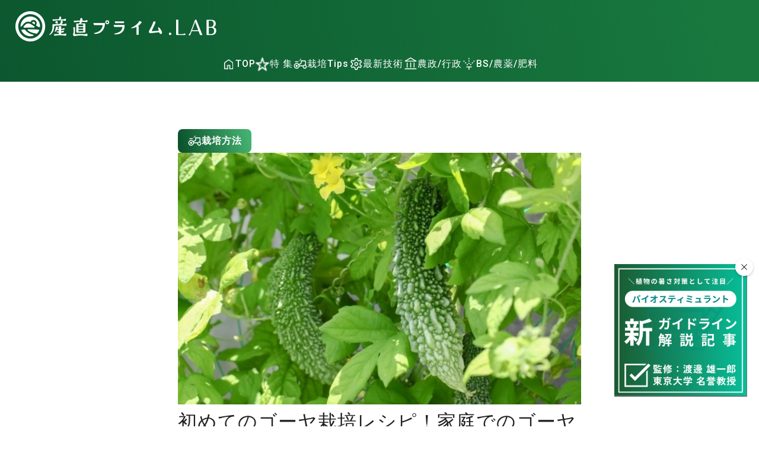

--- FILE ---
content_type: text/html; charset=utf-8
request_url: https://sanchoku-prime.com/lab/articles/go-ya-recipe
body_size: 24407
content:
<!DOCTYPE html>
<html lang="ja" class="lab">
  <head prefix="og: http://ogp.me/ns#">
    <!-- Google Tag Manager -->
    <script>(function(w,d,s,l,i){w[l]=w[l]||[];w[l].push({'gtm.start':
        new Date().getTime(),event:'gtm.js'});var f=d.getElementsByTagName(s)[0],
      j=d.createElement(s),dl=l!='dataLayer'?'&l='+l:'';j.async=true;j.src=
      'https://www.googletagmanager.com/gtm.js?id='+i+dl;f.parentNode.insertBefore(j,f);
    })(window,document,'script','dataLayer','GTM-WLSS9QT');</script>
    <!-- End Google Tag Manager -->

    <!-- 全ECまとめて計測するための Google Tag Manager -->
    <script>(function(w, d, s, l, i) {
      w[l] = w[l] || [];
      w[l].push({
        'gtm.start':
          new Date().getTime(), event: 'gtm.js',
      });
      var f = d.getElementsByTagName(s)[0],
        j = d.createElement(s), dl = l != 'dataLayer' ? '&l=' + l : '';
      j.async = true;
      j.src =
        'https://www.googletagmanager.com/gtm.js?id=' + i + dl;
      f.parentNode.insertBefore(j, f);
    })(window, document, 'script', 'dataLayer', 'GTM-NZCRLK4T');</script>
    <!-- End Google Tag Manager -->

    <!-- A8.net -->
    <script src="//statics.a8.net/a8sales/a8sales.js"></script>
    <!-- End A8.net -->
  <meta name="csrf-param" content="authenticity_token" />
<meta name="csrf-token" content="ROkULcnbqC7revnOfczVYiYj/PkYrqSyHx8qZXoEdYqjB5y9VNk3W/EiEO4WDGQA6/0EMvDnfLA+EYU/GPcEUA==" />
  
  <link rel="preconnect" href="https://fonts.googleapis.com">
  <link rel="preconnect" href="https://fonts.gstatic.com" crossorigin>
  <link href="https://fonts.googleapis.com/css2?family=Zen+Old+Mincho&display=swap" rel="stylesheet">
  <link href="https://fonts.googleapis.com/css2?family=Roboto&display=swap" rel="stylesheet">
  <meta name="viewport" content="width=device-width, initial-scale=1">
  <link rel="icon" type="image/png" href="https://sanchoku-prime.com/packs/images/appicon/favicon-4759f04fa5eaae04ae7e5af52c3ba5b4.png" />
  <link rel="apple-touch-icon" type="image/png" href="https://sanchoku-prime.com/packs/images/appicon/application-icon-8b5783017f8d17f8e2b5c24e7b90dd88.png" />
  <script src="https://sanchoku-prime.com/packs/lib-44f3649bb261ac02bd21.js"></script>
  <script src="https://sanchoku-prime.com/packs/main-518a43fe945edaab0da4.js" defer="defer"></script>
  <script src="https://sanchoku-prime.com/packs/pages/jquery_parts-46b21005b5976fccae62.js" defer="defer"></script>
  <script src="https://cdnjs.cloudflare.com/ajax/libs/jscroll/2.4.1/jquery.jscroll.min.js"></script>
  <link rel="stylesheet" href="https://sanchoku-prime.com/packs/main-20c93a9d3ec83b6ae3d6.css" media="all" />
  <style>
      .flashContainer {
          position: fixed;
          top: 30px;
          width: 100%;
          display: flex;
          flex-direction: column;
          justify-content: center;
          align-items: center;
          animation-duration: 6s;
          animation-fill-mode: forwards;
          animation-name: fadeOutFlashContainer;
          z-index: 9999;
          pointer-events: none;
      }

      .flashContainer .alert {
          background-color: #eee;
          max-width: 500px;
          padding: 10px 30px;
          border-radius: 5px;
          margin-bottom: 5px
      }

      .flashContainer .alert-success {
          background-color: #51a351;
          color: #fff;
      }

      .flashContainer .alert-error {
          background-color: #bd362f;
          color: #fff;
      }

      @keyframes fadeOutFlashContainer {
          0% {
              opacity: 1;
              visibility: visible
          }

          50% {
              opacity: 1;
              visibility: visible
          }

          99% {
              opacity: 0;
              visibility: visible
          }
          100% {
              opacity: 0;
              visibility: hidden;
          }
      }

      em {
          font-style: italic;
      }
  </style>
    <link rel="stylesheet" href="https://sanchoku-prime.com/packs/pages/lab/articles/show-90655e8a4886964a1884.css" media="all" />
  <script src="https://sanchoku-prime.com/packs/pages/lab/articles/show-2ecbf057bde63b09f6b6.js" defer="defer"></script>
  <script src="https://sanchoku-prime.com/packs/pages/blog_articles/show-e67bb0f1a41e9bb70a4a.js" defer="defer"></script>

  
  <script type="application/ld+json">
    {"@context":"http://schema.org","@type":"website","name":"産直プライム","inLanguage":"jp","publisher":{"@type":"Organization","name":"株式会社AGRI SMILE"},"url":"https://sanchoku-prime.com/lab/articles/go-ya-recipe"}
  </script>
  
  <script type="application/ld+json">
    {"@context":"http://schema.org","@type":"BreadcrumbList","itemListElement":[{"@type":"ListItem","position":1,"item":{"@id":"https://sanchoku-prime.com/","name":"産直プライム"}},{"@type":"ListItem","position":2,"item":{"@id":"/lab/articles/categories/technique","name":"栽培Tips"}},{"@type":"ListItem","position":3,"item":{"@id":"https://sanchoku-prime.com/lab/articles/go-ya-recipe","name":"初めてのゴーヤ栽培レシピ！家庭でのゴーヤ栽培の方法を植え付けから収穫までわかりやすく解説"}}]}
  </script>
  <script type="application/ld+json">
    {"@context":"http://schema.org","@type":"BlogPosting","mainEntityOfPage":{"@type":"WebPage","@id":"https://sanchoku-prime.com/articles/go-ya-recipe"},"headline":"初めてのゴーヤ栽培レシピ！家庭でのゴーヤ栽培の方法を植え付けから収穫までわかりやすく解説","image":"https://d17m6hubz2ytej.cloudfront.net/uploads/blog_article/thumbnail/490/large_thumb_71420520-1207-40c4-a4a8-2739a70d5f48.jpeg","datePublished":"2023-08-09T13:33:35.438+09:00","dateModified":"2026-01-27T23:24:12.288+09:00","author":{"@type":"Organization","name":"管理者"},"publisher":{"@type":"Organization","name":"AGRI SMILE Inc,"},"keywords":[]}
  </script>


  <meta charset="utf-8">
<title>初めてのゴーヤ栽培レシピ！家庭でのゴーヤ栽培の方法を植え付けから収穫までわかりやすく解説 | 産直プライム.labブログ | JA連携！産地直送通販なら産直プライム</title>
<meta name="description" content="話したくなる美味しさ、贈れる安心、産直プライム">
<meta name="keywords" content="果物">
<link rel="canonical" href="/lab/articles/go-ya-recipe">
<meta property="og:title" content="初めてのゴーヤ栽培レシピ！家庭でのゴーヤ栽培の方法を植え付けから収穫までわかりやすく解説 | 産直プライム.labブログ | 産直プライム">
<meta property="og:type" content="website">
<meta property="og:url" content="https://sanchoku-prime.com/lab/articles/go-ya-recipe">
<meta property="og:image" content="https://d17m6hubz2ytej.cloudfront.net/uploads/blog_article/thumbnail/490/large_thumb_71420520-1207-40c4-a4a8-2739a70d5f48.jpeg">
<meta property="og:site_name" content="産直プライム">
<meta property="og:description" content="話したくなる美味しさ、贈れる安心、産直プライム">
<meta property="og:locale" content="ja_JP">
<meta name="twitter:card" content="summary_large_image">
<meta name="twitter:title" content="初めてのゴーヤ栽培レシピ！家庭でのゴーヤ栽培の方法を植え付けから収穫までわかりやすく解説 | 産直プライム.labブログ | 産直プライム">
<meta name="twitter:description" content="話したくなる美味しさ、贈れる安心、産直プライム">
<meta name="twitter:image" content="https://d17m6hubz2ytej.cloudfront.net/uploads/blog_article/thumbnail/490/large_thumb_71420520-1207-40c4-a4a8-2739a70d5f48.jpeg">
<meta name="twitter:site" content="@">
<meta name="twitter:text" content="JA連携！産地直送通販なら産直プライム">
<meta name="apple-mobile-web-app-title" content="産直プライム">
<meta name="application-name" content="産直プライム">
</head>


  <body id="pageTop" class="fadeOut">
      <!-- Google Tag Manager (noscript) -->
  <noscript><iframe src="https://www.googletagmanager.com/ns.html?id=GTM-WLSS9QT"
                    height="0" width="0" style="display:none;visibility:hidden"></iframe></noscript>
  <!-- End Google Tag Manager (noscript) -->

  <!-- 全ECまとめて計測するための Google Tag Manager (noscript) -->
  <noscript>
    <iframe src="https://www.googletagmanager.com/ns.html?id=GTM-NZCRLK4T"
            height="0" width="0" style="display:none;visibility:hidden"></iframe>
  </noscript>
  <!-- End Google Tag Manager (noscript) -->
<div class="flashContainer">
</div>


    <header id='lab-header' class='fixed'>
  <div class='header-inr'>
    <div>
      <p class="header-logo">
  <a href="/lab">
    <img width="341px" height="51px" src="https://sanchoku-prime.com/images/lab/logo01.png" alt="産直プライム">
</a></p>

      <div class='header-inr-category'>
        <div class='header-inr-category-item'>
          <a href="/lab">
            <picture>
              <source type='image/webp' srcset='/images/lab/home.webp'>
              <img loading='lazy' width='16px' height='17px' alt='home' src='/images/lab/home.png'>
            </picture>
            TOP
</a>            <a href="/lab/articles/categories/edition">
              <picture>
                <source type='image/webp' srcset=https://d17m6hubz2ytej.cloudfront.net/uploads/blog_category/icon/372/webp_thumb_ac9fc4f4-2bec-4208-aa5c-ecbd74ac8793.png.webp>
                <img loading='lazy' width='24px' height='24px' alt=特 集 src=https://d17m6hubz2ytej.cloudfront.net/uploads/blog_category/icon/372/thumb_ac9fc4f4-2bec-4208-aa5c-ecbd74ac8793.png>
              </picture>
              特 集
</a>            <a href="/lab/articles/categories/technique">
              <picture>
                <source type='image/webp' srcset=https://d17m6hubz2ytej.cloudfront.net/uploads/blog_category/icon/405/webp_thumb_0b7fcd96-c52d-4e92-ab4f-839932b61014.png.webp>
                <img loading='lazy' width='24px' height='24px' alt=栽培Tips src=https://d17m6hubz2ytej.cloudfront.net/uploads/blog_category/icon/405/thumb_0b7fcd96-c52d-4e92-ab4f-839932b61014.png>
              </picture>
              栽培Tips
</a>            <a href="/lab/articles/categories/agri-tech">
              <picture>
                <source type='image/webp' srcset=https://d17m6hubz2ytej.cloudfront.net/uploads/blog_category/icon/438/webp_thumb_1ce8953e-4e50-4238-abdc-d04bee9dfe23.png.webp>
                <img loading='lazy' width='24px' height='24px' alt=最新技術 src=https://d17m6hubz2ytej.cloudfront.net/uploads/blog_category/icon/438/thumb_1ce8953e-4e50-4238-abdc-d04bee9dfe23.png>
              </picture>
              最新技術
</a>            <a href="/lab/articles/categories/agri-policy">
              <picture>
                <source type='image/webp' srcset=https://d17m6hubz2ytej.cloudfront.net/uploads/blog_category/icon/471/webp_thumb_24032071-9136-4090-9a17-ffae217f3aa9.png.webp>
                <img loading='lazy' width='24px' height='24px' alt=農政/行政 src=https://d17m6hubz2ytej.cloudfront.net/uploads/blog_category/icon/471/thumb_24032071-9136-4090-9a17-ffae217f3aa9.png>
              </picture>
              農政/行政
</a>            <a href="/lab/articles/categories/materials">
              <picture>
                <source type='image/webp' srcset=https://d17m6hubz2ytej.cloudfront.net/uploads/blog_category/icon/504/webp_thumb_2ceec72c-2766-4c0f-af18-2c2dd73f90cc.png.webp>
                <img loading='lazy' width='24px' height='24px' alt=BS/農薬/肥料 src=https://d17m6hubz2ytej.cloudfront.net/uploads/blog_category/icon/504/thumb_2ceec72c-2766-4c0f-af18-2c2dd73f90cc.png>
              </picture>
              BS/農薬/肥料
</a>        </div>
      </div>
    </div>
  </div>
</header>
<!--▲▲ /#HEADER ▲▲-->

<section id='splabheader'>
  <div class='splabheader-logobox'>
    <p class=" logo">
  <a href="/lab">
    <img width="183px" height="27px" src="https://sanchoku-prime.com/images/lab/logo01.png" alt="産直プライム">
</a></p>

    <div class='splabheader-logobox-icon'>
      <div class='splabheader-logobox-icon-open'>
        <img loading='lazy' width='26px' height='14px' alt='メニュー' src='/images/lab/header_menu_open.svg'>
      </div>
    </div>
  </div>
  <div class='splabheader-menubox'>
    <div class='splabheader-menubox-category'>
      <a href="/lab">
        <picture>
            <source type='image/webp' srcset='/images/lab/home.webp'>
            <img loading='lazy' width='20px' height='20px' alt='home' src='/images/lab/home.png'>
          </picture>
        総合
</a>        <a href="/lab/articles/categories/edition">
          <picture>
            <source type='image/webp' srcset=https://d17m6hubz2ytej.cloudfront.net/uploads/blog_category/icon/372/webp_thumb_ac9fc4f4-2bec-4208-aa5c-ecbd74ac8793.png.webp>
            <img loading='lazy' width='20px' height='20px' alt=特 集 src=https://d17m6hubz2ytej.cloudfront.net/uploads/blog_category/icon/372/thumb_ac9fc4f4-2bec-4208-aa5c-ecbd74ac8793.png>
          </picture>
          特 集
</a>        <a href="/lab/articles/categories/technique">
          <picture>
            <source type='image/webp' srcset=https://d17m6hubz2ytej.cloudfront.net/uploads/blog_category/icon/405/webp_thumb_0b7fcd96-c52d-4e92-ab4f-839932b61014.png.webp>
            <img loading='lazy' width='20px' height='20px' alt=栽培Tips src=https://d17m6hubz2ytej.cloudfront.net/uploads/blog_category/icon/405/thumb_0b7fcd96-c52d-4e92-ab4f-839932b61014.png>
          </picture>
          栽培Tips
</a>        <a href="/lab/articles/categories/agri-tech">
          <picture>
            <source type='image/webp' srcset=https://d17m6hubz2ytej.cloudfront.net/uploads/blog_category/icon/438/webp_thumb_1ce8953e-4e50-4238-abdc-d04bee9dfe23.png.webp>
            <img loading='lazy' width='20px' height='20px' alt=最新技術 src=https://d17m6hubz2ytej.cloudfront.net/uploads/blog_category/icon/438/thumb_1ce8953e-4e50-4238-abdc-d04bee9dfe23.png>
          </picture>
          最新技術
</a>        <a href="/lab/articles/categories/agri-policy">
          <picture>
            <source type='image/webp' srcset=https://d17m6hubz2ytej.cloudfront.net/uploads/blog_category/icon/471/webp_thumb_24032071-9136-4090-9a17-ffae217f3aa9.png.webp>
            <img loading='lazy' width='20px' height='20px' alt=農政/行政 src=https://d17m6hubz2ytej.cloudfront.net/uploads/blog_category/icon/471/thumb_24032071-9136-4090-9a17-ffae217f3aa9.png>
          </picture>
          農政/行政
</a>        <a href="/lab/articles/categories/materials">
          <picture>
            <source type='image/webp' srcset=https://d17m6hubz2ytej.cloudfront.net/uploads/blog_category/icon/504/webp_thumb_2ceec72c-2766-4c0f-af18-2c2dd73f90cc.png.webp>
            <img loading='lazy' width='20px' height='20px' alt=BS/農薬/肥料 src=https://d17m6hubz2ytej.cloudfront.net/uploads/blog_category/icon/504/thumb_2ceec72c-2766-4c0f-af18-2c2dd73f90cc.png>
          </picture>
          BS/農薬/肥料
</a>    </div>
  </div>
  <div id='splabnav' class='splabheader-menu'>
    <div class='splabheader-logobox-icon'>
      <div class='splabheader-logobox-icon-close'>
        <img loading='lazy' width='26px' height='14px' alt='閉じる' src='/images/lab/header_menu_close.svg'>
      </div>
    </div>
    <div class='splabheader-menu-titlebox'>
      <p class='splabheader-menu-titlebox-sub'>menu</p>
      <p class='splabheader-menu-titlebox-main'>メインメニュー</p>
    </div>
    <div class='splabheader-menu-category'>
      <div class='splabheader-menu-category-item'>
        <a href="/lab">
          <picture>
            <source type="image/webp" srcset="/images/lab/top/all_category.webp">
            <img class="slider-icon" loading="lazy" width="40px" height="40px" alt="すべてのカテゴリー" src="/images/lab/top/all_category.png">
          </picture>
          総合
</a>          <a href="/lab/articles/categories/edition">
            <picture>
              <source type='image/webp' srcset=https://d17m6hubz2ytej.cloudfront.net/uploads/blog_category/icon/372/webp_thumb_ac9fc4f4-2bec-4208-aa5c-ecbd74ac8793.png.webp>
              <img loading='lazy' width='40px' height='40px' alt=特 集 src=https://d17m6hubz2ytej.cloudfront.net/uploads/blog_category/icon/372/thumb_ac9fc4f4-2bec-4208-aa5c-ecbd74ac8793.png>
            </picture>
            特 集
</a>          <a href="/lab/articles/categories/technique">
            <picture>
              <source type='image/webp' srcset=https://d17m6hubz2ytej.cloudfront.net/uploads/blog_category/icon/405/webp_thumb_0b7fcd96-c52d-4e92-ab4f-839932b61014.png.webp>
              <img loading='lazy' width='40px' height='40px' alt=栽培Tips src=https://d17m6hubz2ytej.cloudfront.net/uploads/blog_category/icon/405/thumb_0b7fcd96-c52d-4e92-ab4f-839932b61014.png>
            </picture>
            栽培Tips
</a>          <a href="/lab/articles/categories/agri-tech">
            <picture>
              <source type='image/webp' srcset=https://d17m6hubz2ytej.cloudfront.net/uploads/blog_category/icon/438/webp_thumb_1ce8953e-4e50-4238-abdc-d04bee9dfe23.png.webp>
              <img loading='lazy' width='40px' height='40px' alt=最新技術 src=https://d17m6hubz2ytej.cloudfront.net/uploads/blog_category/icon/438/thumb_1ce8953e-4e50-4238-abdc-d04bee9dfe23.png>
            </picture>
            最新技術
</a>          <a href="/lab/articles/categories/agri-policy">
            <picture>
              <source type='image/webp' srcset=https://d17m6hubz2ytej.cloudfront.net/uploads/blog_category/icon/471/webp_thumb_24032071-9136-4090-9a17-ffae217f3aa9.png.webp>
              <img loading='lazy' width='40px' height='40px' alt=農政/行政 src=https://d17m6hubz2ytej.cloudfront.net/uploads/blog_category/icon/471/thumb_24032071-9136-4090-9a17-ffae217f3aa9.png>
            </picture>
            農政/行政
</a>          <a href="/lab/articles/categories/materials">
            <picture>
              <source type='image/webp' srcset=https://d17m6hubz2ytej.cloudfront.net/uploads/blog_category/icon/504/webp_thumb_2ceec72c-2766-4c0f-af18-2c2dd73f90cc.png.webp>
              <img loading='lazy' width='40px' height='40px' alt=BS/農薬/肥料 src=https://d17m6hubz2ytej.cloudfront.net/uploads/blog_category/icon/504/thumb_2ceec72c-2766-4c0f-af18-2c2dd73f90cc.png>
            </picture>
            BS/農薬/肥料
</a>      </div>
    </div>
    <div class='splabheader-menu-linkbox'>
      <a href='https://agri-smile.com/' target="_blank" rel="noopener noreferrer">会社概要</a>
      <a href='https://agri-smile.com/contact/' target="_blank" rel="noopener noreferrer">お問い合わせ</a>
    </div>
    <div class='splabheader-menu-linkbox02'>
      <div>
        <a href='/terms'>利用規約</a>
        <a href='/privacy'>プライバシーポリシー</a>
        <a href='/commerce_law'>特定商取引法に基づく表記</a>
      </div>
    </div>
    <div id='spbg' class='splabheader-bg'></div>
  </div>
</section>
<!--▲▲ /#SPHEADER ▲▲-->

    <div class="lab-top">
      

<div class="lab_article">
  <div class="lab_article-box">
    <div class="lab_article-category">
      <div class="lab_article-category-box">
          <a href="/lab/articles/categories/cultivation">
            <picture>
              <source type="image/webp" srcset="https://d17m6hubz2ytej.cloudfront.net/uploads/blog_category/icon/603/webp_thumb_7bcd4dd8-9aa2-4ea0-a3d6-7237ead022d8.png.webp">
              <img decoding="async" width='24px' height='24px' alt='栽培方法' src="https://d17m6hubz2ytej.cloudfront.net/uploads/blog_category/icon/603/thumb_7bcd4dd8-9aa2-4ea0-a3d6-7237ead022d8.png">
            </picture>
            <span>栽培方法</span>
</a>      </div>
    </div>
    <div class="lab_article-top">
      <div class="lab_article-top-img">
        <picture>
          <source type="image/webp" srcset="https://d17m6hubz2ytej.cloudfront.net/uploads/blog_article/thumbnail/490/webp_large_thumb_71420520-1207-40c4-a4a8-2739a70d5f48.jpeg.webp">
          <img decoding="async" width='680px' alt='初めてのゴーヤ栽培レシピ！家庭でのゴーヤ栽培の方法を植え付けから収穫までわかりやすく解説' src="https://d17m6hubz2ytej.cloudfront.net/uploads/blog_article/thumbnail/490/large_thumb_71420520-1207-40c4-a4a8-2739a70d5f48.jpeg">
        </picture>
      </div>
      <h1 class="lab_article-top-title">初めてのゴーヤ栽培レシピ！家庭でのゴーヤ栽培の方法を植え付けから収穫までわかりやすく解説</h1>
      <div class="lab_article-top-description">実が美味しいだけでなく緑のカーテンとしても活躍するゴーヤ。この記事ではゴーヤ栽培の植え付けから収穫までを初心者にもわかりやすく解説しています。</div>
      <div class="lab_article-top-published">
        <time>2023.08.09</time>
      </div>
    </div>

    <section class="lab_article-detail">
      <article class='gutenberg_lab-article'>
          <div class='gutenberg_toc'>
            <div class='toc-wrapper'>
              <p class='toc-title'>
                目次
              </p>
              <ul class="level2"><li><a href="#h-a08d88c9-879b-47a3-a184-6d0093ba3a2f"><span class="numberPrefix">1<!-- -->.</span>栽培時期</a></li><li><a href="#h-19f538c6-5a05-4271-bb4b-7687b1c47ce6"><span class="numberPrefix">2<!-- -->.</span>土作り</a></li><li><a href="#h-3a2ea6a6-1f0b-4620-a076-0e4f6f245c74"><span class="numberPrefix">3<!-- -->.</span>植え付け</a></li><li><a href="#h-d3fbb868-f56d-45f6-82a5-8325a8292a25"><span class="numberPrefix">4<!-- -->.</span>支柱立て</a></li><li><a href="#h-7dcbed39-a1e1-46da-9bfe-4f40cd02f00e"><span class="numberPrefix">5<!-- -->.</span>追肥</a></li><li><a href="#h-a65a5b1f-002e-4058-86de-e8c3cd54d277"><span class="numberPrefix">6<!-- -->.</span>摘心・摘果</a></li><li><a href="#h-c5ed4439-5464-4e48-8b1f-450ac57527c2"><span class="numberPrefix">7<!-- -->.</span>収穫</a></li><li><a href="#h-096fbf58-0f6b-4e7b-a50e-16387f8817e5"><span class="numberPrefix">8<!-- -->.</span>おわりに</a></li></ul>
            </div>
          </div>
        <div class="gutenberg_lbc">
          <h2 class="core-h2" id="h-a08d88c9-879b-47a3-a184-6d0093ba3a2f">栽培時期</h2><p class="core-p">ゴーヤは高温を好む野菜なので気温が上昇してくる5月から6月にかけて植え付けを行い、7月から9月に収穫するのが一般的な栽培スケジュールです。つるが支柱やネットを伝って高く伸びていくのが特徴で、窓際に支柱を立てネットを張って栽培すれば、夏を通して緑のカーテンとしても大活躍します。</p><div style="display:flex;justify-content:center;margin-bottom:30px"><picture><source srcSet="https://d17m6hubz2ytej.cloudfront.net/uploads/article_image/image/1523/resized_webp_e81d2097-8cad-49e4-ae5d-7476072beb4e.jpeg.webp" type="image/webp"/><img alt="" loading="lazy" src="https://d17m6hubz2ytej.cloudfront.net/uploads/article_image/image/1523/resized_e81d2097-8cad-49e4-ae5d-7476072beb4e.jpeg" style="max-width:calc(100vw - 40px)" width="100%"/></picture></div><h2 class="core-h2" id="h-19f538c6-5a05-4271-bb4b-7687b1c47ce6">土作り</h2><p class="core-p">植え付けの1週間から2週間前に土の準備をします。元肥として、堆肥0.5L、有機配合肥料40～50g、りん肥10～15gをまき、耕して土とよく混ぜてください。畝は高さ5cmから10cmほどで立てて、土の乾燥防止と雑草対策のために黒マルチを張っておきましょう。ゴーヤは過湿を嫌うので、栽培を通じて土壌を水はけの良い状態を保つようにしてください。</p><h2 class="core-h2" id="h-3a2ea6a6-1f0b-4620-a076-0e4f6f245c74">植え付け</h2><p class="core-p">40cmほどの株間を取って植え穴を開け、そこにじょうろで水をたっぷりと入れます。水がある程度引いたら苗を植え付けて、周りの土を被せて軽く押さえてください。つる割れ病が発生しやすくなるので、同じ畑でキュウリなどウリ科の野菜を連作するのは避けるようにしましょう。</p><h2 class="core-h2" id="h-d3fbb868-f56d-45f6-82a5-8325a8292a25">支柱立て</h2><p class="core-p">240cmの支柱２本を畝の両側に、交差するように斜めに挿して固定してください。この２本の組み合わせを横に約１mおきで作ります。横方向に支柱を渡して補強し、ネットをつければ緑のカーテンの土台の完成です。つるが伸びてきたら、最初のうちはネットに紐を使って誘引しておくと、その後は自然にネットをつたって生長していってくれます。</p><div style="display:flex;justify-content:center;margin-bottom:30px"><picture><source srcSet="https://d17m6hubz2ytej.cloudfront.net/uploads/article_image/image/1524/resized_webp_8e02c3ab-6b15-43b8-ada5-7975a6725cc4.jpeg.webp" type="image/webp"/><img alt="" loading="lazy" src="https://d17m6hubz2ytej.cloudfront.net/uploads/article_image/image/1524/resized_8e02c3ab-6b15-43b8-ada5-7975a6725cc4.jpeg" style="max-width:calc(100vw - 40px)" width="100%"/></picture></div><h2 class="core-h2" id="h-7dcbed39-a1e1-46da-9bfe-4f40cd02f00e">追肥</h2><p class="core-p">草丈が80cmほどになったら追肥として、1㎡あたり30~40ｇの化成肥料をまき、耕しながら土に混ぜ込んでください。この際マルチの片側を一旦外して作業しましょう。最初の追肥の後も、2週間に1度ほどのペースで追肥をおこなってください。</p><h2 class="core-h2" id="h-a65a5b1f-002e-4058-86de-e8c3cd54d277">摘心・摘果</h2><p class="core-p">本葉が10枚ほどついたら、親づるの先端をハサミで切って摘心します。こうすることでわき芽が伸びてきて子づるになり、実を多くつけます。また、草丈が80cmくらいになるまでは、雌花や実ができていても、取り除いてください。生長に養分を回すことで、つるが大きく広がりより良い緑のカーテンが出来上がり、最終的な収穫量も増えます。</p><section class="as-point"><h5 class="title">人工授粉は必要？？</h5><div class="container"><p class="core-p">ゴーヤは小さな黄色い花を咲かせます。受粉は通常放っておいても行われますが、受粉をしてくれる虫があまりいないような環境では人工授粉をおこなっても良いでしょう。雄花をハサミで切り取り、雌花に軽く当てて花粉を付着させてください。</p><div style="display:flex;justify-content:center;margin-bottom:30px"><picture><source srcSet="https://d17m6hubz2ytej.cloudfront.net/uploads/article_image/image/1525/resized_webp_c521fcc6-d6af-4fcb-8f1c-abeca4411b88.jpeg.webp" type="image/webp"/><img alt="" loading="lazy" src="https://d17m6hubz2ytej.cloudfront.net/uploads/article_image/image/1525/resized_c521fcc6-d6af-4fcb-8f1c-abeca4411b88.jpeg" style="max-width:calc(100vw - 40px)" width="100%"/></picture></div></div></section><h2 class="core-h2" id="h-c5ed4439-5464-4e48-8b1f-450ac57527c2">収穫</h2><p class="core-p">実の表面にツヤが出て、イボが大きくなってきたら、ハサミで切って収穫してください。実が葉と同じ緑色をしていて見つけにくいので収穫し損ねないように注意しましょう。実が熟しすぎて黄色になってくると、やわらかくなって食べられなくなってしまうため、できるだけ若いうちに収穫するようにします。もし熟しすぎてしまった場合には完熟させると、種の周りの真っ赤な部分は甘みがあって美味しく食べることができます。</p><div style="display:flex;justify-content:center;margin-bottom:30px"><picture><source srcSet="https://d17m6hubz2ytej.cloudfront.net/uploads/article_image/image/1526/resized_webp_86b3b5bb-296d-453a-8003-cf19bf65796c.jpeg.webp" type="image/webp"/><img alt="" loading="lazy" src="https://d17m6hubz2ytej.cloudfront.net/uploads/article_image/image/1526/resized_86b3b5bb-296d-453a-8003-cf19bf65796c.jpeg" style="max-width:calc(100vw - 40px)" width="100%"/></picture></div><h2 class="core-h2" id="h-096fbf58-0f6b-4e7b-a50e-16387f8817e5">おわりに</h2><p class="core-p">ゴーヤはビタミンやカロテンを豊富に含む健康に良い野菜でもあり、ゴーヤチャンプルーなどの定番料理や肉詰め焼き、カレーなどに使用して夏バテ対策も兼ねて美味しく食べることができます。ゴーヤは病害虫に比較的強く、手間がかからないので緑のカーテンとして育てるのにもおすすめの野菜なので、是非この記事を参考にして栽培に挑戦してみてください。</p><p class="core-p">AGRIsのお役立ち情報では、家庭菜園におすすめの野菜を紹介した<a href="https://www.agri-smile.app/articles/home-garden-vegetables">家庭菜園におすすめの８つの野菜！初心者でもお家で簡単に栽培できる野菜&nbsp;</a>のほか、同じく緑のカーテンを作れるキュウリについても<a href="https://www.agri-smile.app/signup?redirect=true">きゅうりの栽培レシピ～プロ農家に学ぶ美味しいきゅうりの育て方 ～</a>で栽培方法を紹介しています。</p><blockquote class="as-quoteLink"><a class="link" href="https://www.agri-smile.app/articles/go-ya-vermin" rel="noreferrer noopener" target="_blank"><p class="title">ゴーヤ栽培成功のために！知っておくべきゴーヤ栽培における４つの害虫 | AGRIs</p><div class="container"><div class="image-container"><img alt="ゴーヤ栽培成功のために！知っておくべきゴーヤ栽培における４つの害虫 | AGRIs" class="image" loading="lazy" src="https://agri-movie.s3-ap-northeast-1.amazonaws.com/uploads/article/eyecatch_image/38/ogp_%E3%82%B4%E3%83%BC%E3%83%A4.jpg"/></div><div class="script"><p class="description">緑のカーテンとして人気のゴーヤですが、ゴーヤにも他の野菜と同じように害虫が発生することがあります。今回は、夏のゴーヤ栽培における害虫とその対策法をご紹介します。</p><p class="url">https://www.agri-smile.app/articles/go-ya-vermin</p></div></div></a></blockquote><blockquote class="as-quoteLink"><a class="link" href="https://www.agri-smile.app/articles/go-ya-disease" rel="noreferrer noopener" target="_blank"><p class="title">ゴーヤ栽培成功のために！知っておくべきゴーヤ栽培における５つの病気 | AGRIs</p><div class="container"><div class="image-container"><img alt="ゴーヤ栽培成功のために！知っておくべきゴーヤ栽培における５つの病気 | AGRIs" class="image" loading="lazy" src="https://agri-movie.s3-ap-northeast-1.amazonaws.com/uploads/article/eyecatch_image/37/ogp_%E3%82%B4%E3%83%BC%E3%83%A4.jpg"/></div><div class="script"><p class="description">緑のカーテンとしても人気なゴーヤ。しかし、ゴーヤ栽培でも他の野菜と同じように病気が発生します。今回は、うどんこ病を始めとした夏のゴーヤ栽培における病気とその対策法をご紹介します。</p><p class="url">https://www.agri-smile.app/articles/go-ya-disease</p></div></div></a></blockquote>
        </div>
      </article>
      <div class="lab_article-detail-open-btn">記事の全てを読む</div>

    
      <div class="lab_articles-tags-box">
      </div>

      <div class="lab_article-detail-sns">
        <p>SHARE</p>
        <a href="https://twitter.com/share?url=https://sanchoku-prime.com/lab/articles/go-ya-recipe&text=初めてのゴーヤ栽培レシピ！家庭でのゴーヤ栽培の方法を植え付けから収穫までわかりやすく解説｜産直プライム.lab" target="_blank" rel="noopener noreferrer">
          <img loading='lazy' width="32px" height="32px" alt='Xシェアボタン' src="/images/blog/x-icon.svg">
        </a>
        <a href="https://www.facebook.com/share.php?u=https://sanchoku-prime.com/lab/articles/go-ya-recipe" target="_blank" rel="noopener noreferrer">
          <img loading='lazy' width="32px" height="32px" alt='facebookシェアボタン' src="/images/blog/facebook.svg">
        </a>
        <a href="https://social-plugins.line.me/lineit/share?url=https://sanchoku-prime.com/lab/articles/go-ya-recipe" target="_blank" rel="noopener noreferrer">
          <img loading='lazy' width="32px" height="32px" alt='lineシェアボタン' src="/images/blog/line.svg">
        </a>
        <a href="https://getpocket.com/edit?url=https://sanchoku-prime.com/lab/articles/go-ya-recipe" target="_blank" rel="noopener noreferrer">
          <img loading='lazy' width="32px" height="32px" alt='ポケットシェアボタン' src="/images/blog/pocket.svg">
        </a>
        <a href="https://b.hatena.ne.jp/entry/s/sanchoku-prime.com/articles/go-ya-recipe/" title="初めてのゴーヤ栽培レシピ！家庭でのゴーヤ栽培の方法を植え付けから収穫までわかりやすく解説" target="_blank" rel="noopener noreferrer">
          <img loading='lazy' width="32px" height="32px" alt='はてなブックマークシェアボタン' src="/images/blog/hatenabookmark.svg">
        </a>
        <a href="https://note.mu/intent/post?url=https://sanchoku-prime.com/lab/articles/go-ya-recipe" target="_blank" rel="noopener noreferrer">
          <img loading='lazy' width="100px" height="32px" alt='noteシェアボタン' src="/images/blog/note.svg">
        </a>
      </div>
    </section>
  </div>
  <div id="lab-breadcrumbs">
  <ul>
    <li>
      <a href="/lab">
      <span>トップ</span>
      </a>
    </li>

      <li>
        <img class="arrow" src="https://sanchoku-prime.com/images/lab/arrow.svg">
      </li>

        <li>
          <a href="/lab/articles/categories/technique">
            <span>栽培Tips</span>
          </a>
        </li>
      <li>
        <img class="arrow" src="https://sanchoku-prime.com/images/lab/arrow.svg">
      </li>

        <li>
          <span>初めてのゴーヤ栽培レシピ！家庭でのゴーヤ栽培の方法を植え付けから収穫までわかりやすく解説</span>
        </li>
  </ul>
</div>


    <div class="lab_article-relation_articles">
      <div class="headsubbox2">
        <div>
          <p class="headsub02">PICK UP</p>
          <h3 class="headsub02__text">栽培方法</h3>
        </div>
      </div>

      <div class="lab_article-relation_articles-box">
          <a href="/lab/articles/edamame_raise">
            <div class='lab_article-relation_articles-box-imgscrim'>
              <picture>
                <source type="image/webp" srcset="https://d17m6hubz2ytej.cloudfront.net/uploads/blog_article/thumbnail/293/webp_large_thumb_5da411f4-a202-40b6-8579-dffd312ea84e.jpeg.webp">
                <img class="slider-img" loading='lazy' witdh="256px" height="160px" alt='枝豆の育て方・栽培方法！全体像と失敗パターンを先に抑えて存分に楽しもう！' src="https://d17m6hubz2ytej.cloudfront.net/uploads/blog_article/thumbnail/293/large_thumb_5da411f4-a202-40b6-8579-dffd312ea84e.jpeg">
              </picture>
            </div>

            <div class="lab_article-relation_articles-box-textbox">
              <p class="lab_article-relation_articles-box-textbox-title">枝豆の育て方・栽培方法！全体像と失敗パターンを先に抑えて存分に楽しもう！</p>
              <p class="lab_article-relation_articles-box-textbox-time">2023/06/22</p>
              <div class="lab_article-relation_articles-box-textbox-tagbox">
              </div>
            </div>
</a>          <a href="/lab/articles/edamame-saibai">
            <div class='lab_article-relation_articles-box-imgscrim'>
              <picture>
                <source type="image/webp" srcset="https://d17m6hubz2ytej.cloudfront.net/uploads/blog_article/thumbnail/600/webp_large_thumb_d22e96ca-994c-4192-8c69-ea70d17799e3.jpeg.webp">
                <img class="slider-img" loading='lazy' witdh="256px" height="160px" alt='家庭でのエダマメの育て方！種まきから収穫まで、初心者にわかりやすいエダマメの栽培工程' src="https://d17m6hubz2ytej.cloudfront.net/uploads/blog_article/thumbnail/600/large_thumb_d22e96ca-994c-4192-8c69-ea70d17799e3.jpeg">
              </picture>
            </div>

            <div class="lab_article-relation_articles-box-textbox">
              <p class="lab_article-relation_articles-box-textbox-title">家庭でのエダマメの育て方！種まきから収穫まで、初心者にわかりやすいエダマメの栽培工程</p>
              <p class="lab_article-relation_articles-box-textbox-time">2023/08/28</p>
              <div class="lab_article-relation_articles-box-textbox-tagbox">
              </div>
            </div>
</a>          <a href="/lab/articles/ka-boronero-saibai">
            <div class='lab_article-relation_articles-box-imgscrim'>
              <picture>
                <source type="image/webp" srcset="https://d17m6hubz2ytej.cloudfront.net/uploads/blog_article/thumbnail/416/webp_large_thumb_4790944f-c30c-4212-a082-b46ff0db7a91.jpeg.webp">
                <img class="slider-img" loading='lazy' witdh="256px" height="160px" alt='カーボロネロの栽培レシピ！収穫までをわかりやすく解説' src="https://d17m6hubz2ytej.cloudfront.net/uploads/blog_article/thumbnail/416/large_thumb_4790944f-c30c-4212-a082-b46ff0db7a91.jpeg">
              </picture>
            </div>

            <div class="lab_article-relation_articles-box-textbox">
              <p class="lab_article-relation_articles-box-textbox-title">カーボロネロの栽培レシピ！収穫までをわかりやすく解説</p>
              <p class="lab_article-relation_articles-box-textbox-time">2023/08/02</p>
              <div class="lab_article-relation_articles-box-textbox-tagbox">
              </div>
            </div>
</a>          <a href="/lab/articles/asuparagasu-saibai">
            <div class='lab_article-relation_articles-box-imgscrim'>
              <picture>
                <source type="image/webp" srcset="https://d17m6hubz2ytej.cloudfront.net/uploads/blog_article/thumbnail/447/webp_large_thumb_15047a82-3387-4c55-83c8-e3abb9a12b93.jpeg.webp">
                <img class="slider-img" loading='lazy' witdh="256px" height="160px" alt='美味しいアスパラガスを育てよう！アスパラガスの栽培方法：畑の準備から収穫まで' src="https://d17m6hubz2ytej.cloudfront.net/uploads/blog_article/thumbnail/447/large_thumb_15047a82-3387-4c55-83c8-e3abb9a12b93.jpeg">
              </picture>
            </div>

            <div class="lab_article-relation_articles-box-textbox">
              <p class="lab_article-relation_articles-box-textbox-title">美味しいアスパラガスを育てよう！アスパラガスの栽培方法：畑の準備から収穫まで</p>
              <p class="lab_article-relation_articles-box-textbox-time">2023/08/04</p>
              <div class="lab_article-relation_articles-box-textbox-tagbox">
              </div>
            </div>
</a>          <a href="/lab/articles/figs_raise">
            <div class='lab_article-relation_articles-box-imgscrim'>
              <picture>
                <source type="image/webp" srcset="https://d17m6hubz2ytej.cloudfront.net/uploads/blog_article/thumbnail/185/webp_large_thumb_873647e2-1ac4-42c7-a25e-1fb331a751e4.jpeg.webp">
                <img class="slider-img" loading='lazy' witdh="256px" height="160px" alt='イチジクの育て方・栽培方法！全体像と失敗パターンを先に抑えて存分に楽しもう！' src="https://d17m6hubz2ytej.cloudfront.net/uploads/blog_article/thumbnail/185/large_thumb_873647e2-1ac4-42c7-a25e-1fb331a751e4.jpeg">
              </picture>
            </div>

            <div class="lab_article-relation_articles-box-textbox">
              <p class="lab_article-relation_articles-box-textbox-title">イチジクの育て方・栽培方法！全体像と失敗パターンを先に抑えて存分に楽しもう！</p>
              <p class="lab_article-relation_articles-box-textbox-time">2023/06/02</p>
              <div class="lab_article-relation_articles-box-textbox-tagbox">
              </div>
            </div>
</a>          <a href="/lab/articles/marigold-saibai">
            <div class='lab_article-relation_articles-box-imgscrim'>
              <picture>
                <source type="image/webp" srcset="https://d17m6hubz2ytej.cloudfront.net/uploads/blog_article/thumbnail/121/webp_large_thumb_marigold-inline.jpg.webp">
                <img class="slider-img" loading='lazy' witdh="256px" height="160px" alt='マリーゴールドの育て方！マリーゴールドの種類や病害虫対策も紹介' src="https://d17m6hubz2ytej.cloudfront.net/uploads/blog_article/thumbnail/121/large_thumb_marigold-inline.jpg">
              </picture>
            </div>

            <div class="lab_article-relation_articles-box-textbox">
              <p class="lab_article-relation_articles-box-textbox-title">マリーゴールドの育て方！マリーゴールドの種類や病害虫対策も紹介</p>
              <p class="lab_article-relation_articles-box-textbox-time">2023/05/27</p>
              <div class="lab_article-relation_articles-box-textbox-tagbox">
                  <p>栽培</p>
                  <p>マリーゴールド</p>
              </div>
            </div>
</a>          <a href="/lab/articles/ja-radish">
            <div class='lab_article-relation_articles-box-imgscrim'>
              <picture>
                <source type="image/webp" srcset="https://d17m6hubz2ytej.cloudfront.net/uploads/blog_article/thumbnail/609/webp_large_thumb_35f0c08c-9f06-4af9-8341-f4aaa604f8ae.jpeg.webp">
                <img class="slider-img" loading='lazy' witdh="256px" height="160px" alt='12月に始めるならラディッシュ（はつか大根）がおすすめ！家庭菜園から彩りを食卓に。' src="https://d17m6hubz2ytej.cloudfront.net/uploads/blog_article/thumbnail/609/large_thumb_35f0c08c-9f06-4af9-8341-f4aaa604f8ae.jpeg">
              </picture>
            </div>

            <div class="lab_article-relation_articles-box-textbox">
              <p class="lab_article-relation_articles-box-textbox-title">12月に始めるならラディッシュ（はつか大根）がおすすめ！家庭菜園から彩りを食卓に。</p>
              <p class="lab_article-relation_articles-box-textbox-time">2023/09/04</p>
              <div class="lab_article-relation_articles-box-textbox-tagbox">
              </div>
            </div>
</a>          <a href="/lab/articles/lemon_raise">
            <div class='lab_article-relation_articles-box-imgscrim'>
              <picture>
                <source type="image/webp" srcset="https://d17m6hubz2ytej.cloudfront.net/uploads/blog_article/thumbnail/177/webp_large_thumb_2bee4ff2-7642-4495-b01d-2ee9ff9e7d3a.jpeg.webp">
                <img class="slider-img" loading='lazy' witdh="256px" height="160px" alt='レモンの育て方・栽培方法！全体像と失敗パターンを先に抑えて存分に楽しもう！' src="https://d17m6hubz2ytej.cloudfront.net/uploads/blog_article/thumbnail/177/large_thumb_2bee4ff2-7642-4495-b01d-2ee9ff9e7d3a.jpeg">
              </picture>
            </div>

            <div class="lab_article-relation_articles-box-textbox">
              <p class="lab_article-relation_articles-box-textbox-title">レモンの育て方・栽培方法！全体像と失敗パターンを先に抑えて存分に楽しもう！</p>
              <p class="lab_article-relation_articles-box-textbox-time">2023/06/01</p>
              <div class="lab_article-relation_articles-box-textbox-tagbox">
              </div>
            </div>
</a>          <a href="/lab/articles/suika-saibai">
            <div class='lab_article-relation_articles-box-imgscrim'>
              <picture>
                <source type="image/webp" srcset="https://d17m6hubz2ytej.cloudfront.net/uploads/blog_article/thumbnail/571/webp_large_thumb_70cc9a62-3355-4229-aa6c-7c6c07ed2f09.jpeg.webp">
                <img class="slider-img" loading='lazy' witdh="256px" height="160px" alt='スイカの栽培レシピ　美味しいスイカを作るためのつる管理方法とは？' src="https://d17m6hubz2ytej.cloudfront.net/uploads/blog_article/thumbnail/571/large_thumb_70cc9a62-3355-4229-aa6c-7c6c07ed2f09.jpeg">
              </picture>
            </div>

            <div class="lab_article-relation_articles-box-textbox">
              <p class="lab_article-relation_articles-box-textbox-title">スイカの栽培レシピ　美味しいスイカを作るためのつる管理方法とは？</p>
              <p class="lab_article-relation_articles-box-textbox-time">2023/08/25</p>
              <div class="lab_article-relation_articles-box-textbox-tagbox">
              </div>
            </div>
</a>          <a href="/lab/articles/soil-aggregate">
            <div class='lab_article-relation_articles-box-imgscrim'>
              <picture>
                <source type="image/webp" srcset="https://d17m6hubz2ytej.cloudfront.net/uploads/blog_article/thumbnail/363/webp_large_thumb_86987aa0-154b-4cff-9089-0ca8a19b7f65.jpeg.webp">
                <img class="slider-img" loading='lazy' witdh="256px" height="160px" alt='ふかふかな土で発育環境改善！ひび割れや固い土の改善法' src="https://d17m6hubz2ytej.cloudfront.net/uploads/blog_article/thumbnail/363/large_thumb_86987aa0-154b-4cff-9089-0ca8a19b7f65.jpeg">
              </picture>
            </div>

            <div class="lab_article-relation_articles-box-textbox">
              <p class="lab_article-relation_articles-box-textbox-title">ふかふかな土で発育環境改善！ひび割れや固い土の改善法</p>
              <p class="lab_article-relation_articles-box-textbox-time">2023/07/27</p>
              <div class="lab_article-relation_articles-box-textbox-tagbox">
              </div>
            </div>
</a>          <a href="/lab/articles/melon-saibai">
            <div class='lab_article-relation_articles-box-imgscrim'>
              <picture>
                <source type="image/webp" srcset="https://d17m6hubz2ytej.cloudfront.net/uploads/blog_article/thumbnail/606/webp_large_thumb_1e6ec607-6451-47c6-aff1-a436888c7143.jpeg.webp">
                <img class="slider-img" loading='lazy' witdh="256px" height="160px" alt='メロンの栽培レシピ　美味しいメロンを育てるポイントを解説！' src="https://d17m6hubz2ytej.cloudfront.net/uploads/blog_article/thumbnail/606/large_thumb_1e6ec607-6451-47c6-aff1-a436888c7143.jpeg">
              </picture>
            </div>

            <div class="lab_article-relation_articles-box-textbox">
              <p class="lab_article-relation_articles-box-textbox-title">メロンの栽培レシピ　美味しいメロンを育てるポイントを解説！</p>
              <p class="lab_article-relation_articles-box-textbox-time">2023/09/04</p>
              <div class="lab_article-relation_articles-box-textbox-tagbox">
              </div>
            </div>
</a>          <a href="/lab/articles/azuki-saibai">
            <div class='lab_article-relation_articles-box-imgscrim'>
              <picture>
                <source type="image/webp" srcset="https://d17m6hubz2ytej.cloudfront.net/uploads/blog_article/thumbnail/421/webp_large_thumb_84ee677b-6044-4669-8de0-7a735247d30b.jpeg.webp">
                <img class="slider-img" loading='lazy' witdh="256px" height="160px" alt='アズキの栽培レシピ　美味しいアズキを育てるポイントを解説！' src="https://d17m6hubz2ytej.cloudfront.net/uploads/blog_article/thumbnail/421/large_thumb_84ee677b-6044-4669-8de0-7a735247d30b.jpeg">
              </picture>
            </div>

            <div class="lab_article-relation_articles-box-textbox">
              <p class="lab_article-relation_articles-box-textbox-title">アズキの栽培レシピ　美味しいアズキを育てるポイントを解説！</p>
              <p class="lab_article-relation_articles-box-textbox-time">2023/08/02</p>
              <div class="lab_article-relation_articles-box-textbox-tagbox">
              </div>
            </div>
</a>          <a href="/lab/articles/watermelon_raise">
            <div class='lab_article-relation_articles-box-imgscrim'>
              <picture>
                <source type="image/webp" srcset="https://d17m6hubz2ytej.cloudfront.net/uploads/blog_article/thumbnail/25/webp_large_thumb_6fc2a3e6-287e-4ce3-89df-8cf79d119e11.jpeg.webp">
                <img class="slider-img" loading='lazy' witdh="256px" height="160px" alt='スイカの育て方・栽培方法！全体像と失敗パターンを先に抑えて存分に楽しもう！' src="https://d17m6hubz2ytej.cloudfront.net/uploads/blog_article/thumbnail/25/large_thumb_6fc2a3e6-287e-4ce3-89df-8cf79d119e11.jpeg">
              </picture>
            </div>

            <div class="lab_article-relation_articles-box-textbox">
              <p class="lab_article-relation_articles-box-textbox-title">スイカの育て方・栽培方法！全体像と失敗パターンを先に抑えて存分に楽しもう！</p>
              <p class="lab_article-relation_articles-box-textbox-time">2023/05/01</p>
              <div class="lab_article-relation_articles-box-textbox-tagbox">
              </div>
            </div>
</a>          <a href="/lab/articles/basil-saibai-recipe">
            <div class='lab_article-relation_articles-box-imgscrim'>
              <picture>
                <source type="image/webp" srcset="https://d17m6hubz2ytej.cloudfront.net/uploads/blog_article/thumbnail/559/webp_large_thumb_21c4efc1-032d-4259-b512-16e7a48561b6.jpeg.webp">
                <img class="slider-img" loading='lazy' witdh="256px" height="160px" alt='バジル栽培を徹底解説！種まきから収穫まで、JA営農指導員が教える美味しいバジルの育て方' src="https://d17m6hubz2ytej.cloudfront.net/uploads/blog_article/thumbnail/559/large_thumb_21c4efc1-032d-4259-b512-16e7a48561b6.jpeg">
              </picture>
            </div>

            <div class="lab_article-relation_articles-box-textbox">
              <p class="lab_article-relation_articles-box-textbox-title">バジル栽培を徹底解説！種まきから収穫まで、JA営農指導員が教える美味しいバジルの育て方</p>
              <p class="lab_article-relation_articles-box-textbox-time">2023/08/24</p>
              <div class="lab_article-relation_articles-box-textbox-tagbox">
              </div>
            </div>
</a>          <a href="/lab/articles/banana_raise">
            <div class='lab_article-relation_articles-box-imgscrim'>
              <picture>
                <source type="image/webp" srcset="https://d17m6hubz2ytej.cloudfront.net/uploads/blog_article/thumbnail/179/webp_large_thumb_bc1640c0-2d42-4da4-ae77-607a70098f71.jpeg.webp">
                <img class="slider-img" loading='lazy' witdh="256px" height="160px" alt='バナナの育て方・栽培方法！全体像と失敗パターンを先に抑えて存分に楽しもう！' src="https://d17m6hubz2ytej.cloudfront.net/uploads/blog_article/thumbnail/179/large_thumb_bc1640c0-2d42-4da4-ae77-607a70098f71.jpeg">
              </picture>
            </div>

            <div class="lab_article-relation_articles-box-textbox">
              <p class="lab_article-relation_articles-box-textbox-title">バナナの育て方・栽培方法！全体像と失敗パターンを先に抑えて存分に楽しもう！</p>
              <p class="lab_article-relation_articles-box-textbox-time">2023/06/01</p>
              <div class="lab_article-relation_articles-box-textbox-tagbox">
              </div>
            </div>
</a>          <a href="/lab/articles/hozuki-saibai">
            <div class='lab_article-relation_articles-box-imgscrim'>
              <picture>
                <source type="image/webp" srcset="https://d17m6hubz2ytej.cloudfront.net/uploads/blog_article/thumbnail/368/webp_large_thumb_61d9d884-5988-4fc7-9eed-f152a34c09a8.jpeg.webp">
                <img class="slider-img" loading='lazy' witdh="256px" height="160px" alt='これで万全！美味しい食用ホオズキの育て方' src="https://d17m6hubz2ytej.cloudfront.net/uploads/blog_article/thumbnail/368/large_thumb_61d9d884-5988-4fc7-9eed-f152a34c09a8.jpeg">
              </picture>
            </div>

            <div class="lab_article-relation_articles-box-textbox">
              <p class="lab_article-relation_articles-box-textbox-title">これで万全！美味しい食用ホオズキの育て方</p>
              <p class="lab_article-relation_articles-box-textbox-time">2023/07/27</p>
              <div class="lab_article-relation_articles-box-textbox-tagbox">
              </div>
            </div>
</a>          <a href="/lab/articles/grsp-tochigi-aspara-planter">
            <div class='lab_article-relation_articles-box-imgscrim'>
              <picture>
                <source type="image/webp" srcset="https://d17m6hubz2ytej.cloudfront.net/uploads/blog_article/thumbnail/8296/webp_large_thumb_1370d7a9-2de6-428b-93c4-4013f392ac7b.jpeg.webp">
                <img class="slider-img" loading='lazy' witdh="256px" height="160px" alt='「初めてでも成功する！アスパラガスのプランター栽培のコツ」株分けから冬越しまで完全ガイド' src="https://d17m6hubz2ytej.cloudfront.net/uploads/blog_article/thumbnail/8296/large_thumb_1370d7a9-2de6-428b-93c4-4013f392ac7b.jpeg">
              </picture>
            </div>

            <div class="lab_article-relation_articles-box-textbox">
              <p class="lab_article-relation_articles-box-textbox-title">「初めてでも成功する！アスパラガスのプランター栽培のコツ」株分けから冬越しまで完全ガイド</p>
              <p class="lab_article-relation_articles-box-textbox-time">2024/03/21</p>
              <div class="lab_article-relation_articles-box-textbox-tagbox">
              </div>
            </div>
</a>          <a href="/lab/articles/melon_raise">
            <div class='lab_article-relation_articles-box-imgscrim'>
              <picture>
                <source type="image/webp" srcset="https://d17m6hubz2ytej.cloudfront.net/uploads/blog_article/thumbnail/79/webp_large_thumb_ba250f96-c61a-4b1d-b922-33ef2b144212.jpeg.webp">
                <img class="slider-img" loading='lazy' witdh="256px" height="160px" alt='メロンの育て方・栽培方法！全体像と失敗パターンを先に抑えて存分に楽しもう！' src="https://d17m6hubz2ytej.cloudfront.net/uploads/blog_article/thumbnail/79/large_thumb_ba250f96-c61a-4b1d-b922-33ef2b144212.jpeg">
              </picture>
            </div>

            <div class="lab_article-relation_articles-box-textbox">
              <p class="lab_article-relation_articles-box-textbox-title">メロンの育て方・栽培方法！全体像と失敗パターンを先に抑えて存分に楽しもう！</p>
              <p class="lab_article-relation_articles-box-textbox-time">2023/05/12</p>
              <div class="lab_article-relation_articles-box-textbox-tagbox">
              </div>
            </div>
</a>          <a href="/lab/articles/soilcultivation">
            <div class='lab_article-relation_articles-box-imgscrim'>
              <picture>
                <source type="image/webp" srcset="https://d17m6hubz2ytej.cloudfront.net/uploads/blog_article/thumbnail/12912/webp_large_thumb_30c839de-939e-432f-8c1a-96e11631b1a5.jpeg.webp">
                <img class="slider-img" loading='lazy' witdh="256px" height="160px" alt='土耕栽培の魅力とは？水耕栽培との違いや注意点 ' src="https://d17m6hubz2ytej.cloudfront.net/uploads/blog_article/thumbnail/12912/large_thumb_30c839de-939e-432f-8c1a-96e11631b1a5.jpeg">
              </picture>
            </div>

            <div class="lab_article-relation_articles-box-textbox">
              <p class="lab_article-relation_articles-box-textbox-title">土耕栽培の魅力とは？水耕栽培との違いや注意点 </p>
              <p class="lab_article-relation_articles-box-textbox-time">2024/04/11</p>
              <div class="lab_article-relation_articles-box-textbox-tagbox">
              </div>
            </div>
</a>          <a href="/lab/articles/peer2_raise">
            <div class='lab_article-relation_articles-box-imgscrim'>
              <picture>
                <source type="image/webp" srcset="https://d17m6hubz2ytej.cloudfront.net/uploads/blog_article/thumbnail/105/webp_large_thumb_fa218e4a-9a3e-44d1-a9bd-a3bad950267b.jpeg.webp">
                <img class="slider-img" loading='lazy' witdh="256px" height="160px" alt='洋梨の育て方・栽培方法！全体像と失敗パターンを先に抑えて存分に楽しもう！' src="https://d17m6hubz2ytej.cloudfront.net/uploads/blog_article/thumbnail/105/large_thumb_fa218e4a-9a3e-44d1-a9bd-a3bad950267b.jpeg">
              </picture>
            </div>

            <div class="lab_article-relation_articles-box-textbox">
              <p class="lab_article-relation_articles-box-textbox-title">洋梨の育て方・栽培方法！全体像と失敗パターンを先に抑えて存分に楽しもう！</p>
              <p class="lab_article-relation_articles-box-textbox-time">2023/05/18</p>
              <div class="lab_article-relation_articles-box-textbox-tagbox">
              </div>
            </div>
</a>          <a href="/lab/articles/pakuti-saibai">
            <div class='lab_article-relation_articles-box-imgscrim'>
              <picture>
                <source type="image/webp" srcset="https://d17m6hubz2ytej.cloudfront.net/uploads/blog_article/thumbnail/360/webp_large_thumb_e481703e-227b-4c4d-9e81-258bd6385218.jpeg.webp">
                <img class="slider-img" loading='lazy' witdh="256px" height="160px" alt='パクチー（コリアンダー）の栽培は難しい？種まきの時期や育て方を解説' src="https://d17m6hubz2ytej.cloudfront.net/uploads/blog_article/thumbnail/360/large_thumb_e481703e-227b-4c4d-9e81-258bd6385218.jpeg">
              </picture>
            </div>

            <div class="lab_article-relation_articles-box-textbox">
              <p class="lab_article-relation_articles-box-textbox-title">パクチー（コリアンダー）の栽培は難しい？種まきの時期や育て方を解説</p>
              <p class="lab_article-relation_articles-box-textbox-time">2023/07/26</p>
              <div class="lab_article-relation_articles-box-textbox-tagbox">
              </div>
            </div>
</a>          <a href="/lab/articles/grsp-nasu-shichu">
            <div class='lab_article-relation_articles-box-imgscrim'>
              <picture>
                <source type="image/webp" srcset="https://d17m6hubz2ytej.cloudfront.net/uploads/blog_article/thumbnail/264/webp_large_thumb_24f72519-c67a-4755-a325-5e970609e46f.jpeg.webp">
                <img class="slider-img" loading='lazy' witdh="256px" height="160px" alt='なす栽培における支柱の立て方を徹底解説！初心者でもすぐできる丈夫な支柱の立て方とは？' src="https://d17m6hubz2ytej.cloudfront.net/uploads/blog_article/thumbnail/264/large_thumb_24f72519-c67a-4755-a325-5e970609e46f.jpeg">
              </picture>
            </div>

            <div class="lab_article-relation_articles-box-textbox">
              <p class="lab_article-relation_articles-box-textbox-title">なす栽培における支柱の立て方を徹底解説！初心者でもすぐできる丈夫な支柱の立て方とは？</p>
              <p class="lab_article-relation_articles-box-textbox-time">2023/06/21</p>
              <div class="lab_article-relation_articles-box-textbox-tagbox">
              </div>
            </div>
</a>          <a href="/lab/articles/shiso-saibai">
            <div class='lab_article-relation_articles-box-imgscrim'>
              <picture>
                <source type="image/webp" srcset="https://d17m6hubz2ytej.cloudfront.net/uploads/blog_article/thumbnail/261/webp_large_thumb_f60019bb-60f9-4654-a793-fe900efc1a66.jpeg.webp">
                <img class="slider-img" loading='lazy' witdh="256px" height="160px" alt='【初心者必見】シソ（大葉）の育て方や注意点を紹介！' src="https://d17m6hubz2ytej.cloudfront.net/uploads/blog_article/thumbnail/261/large_thumb_f60019bb-60f9-4654-a793-fe900efc1a66.jpeg">
              </picture>
            </div>

            <div class="lab_article-relation_articles-box-textbox">
              <p class="lab_article-relation_articles-box-textbox-title">【初心者必見】シソ（大葉）の育て方や注意点を紹介！</p>
              <p class="lab_article-relation_articles-box-textbox-time">2023/06/21</p>
              <div class="lab_article-relation_articles-box-textbox-tagbox">
              </div>
            </div>
</a>          <a href="/lab/articles/satoimo-saibai">
            <div class='lab_article-relation_articles-box-imgscrim'>
              <picture>
                <source type="image/webp" srcset="https://d17m6hubz2ytej.cloudfront.net/uploads/blog_article/thumbnail/601/webp_large_thumb_5d9ce585-e434-4cb5-b0b3-d6f535682b41.jpeg.webp">
                <img class="slider-img" loading='lazy' witdh="256px" height="160px" alt='日本の伝統的食材！サトイモの栽培レシピ' src="https://d17m6hubz2ytej.cloudfront.net/uploads/blog_article/thumbnail/601/large_thumb_5d9ce585-e434-4cb5-b0b3-d6f535682b41.jpeg">
              </picture>
            </div>

            <div class="lab_article-relation_articles-box-textbox">
              <p class="lab_article-relation_articles-box-textbox-title">日本の伝統的食材！サトイモの栽培レシピ</p>
              <p class="lab_article-relation_articles-box-textbox-time">2023/08/28</p>
              <div class="lab_article-relation_articles-box-textbox-tagbox">
              </div>
            </div>
</a>          <a href="/lab/articles/nira-saibai-recipe">
            <div class='lab_article-relation_articles-box-imgscrim'>
              <picture>
                <source type="image/webp" srcset="https://d17m6hubz2ytej.cloudfront.net/uploads/blog_article/thumbnail/408/webp_large_thumb_3423dab4-a36e-49ad-a780-c848641fce95.jpeg.webp">
                <img class="slider-img" loading='lazy' witdh="256px" height="160px" alt='美味しいニラの育て方！畑の準備から収穫までを徹底解説' src="https://d17m6hubz2ytej.cloudfront.net/uploads/blog_article/thumbnail/408/large_thumb_3423dab4-a36e-49ad-a780-c848641fce95.jpeg">
              </picture>
            </div>

            <div class="lab_article-relation_articles-box-textbox">
              <p class="lab_article-relation_articles-box-textbox-title">美味しいニラの育て方！畑の準備から収穫までを徹底解説</p>
              <p class="lab_article-relation_articles-box-textbox-time">2023/08/01</p>
              <div class="lab_article-relation_articles-box-textbox-tagbox">
              </div>
            </div>
</a>          <a href="/lab/articles/tingensai-saibai">
            <div class='lab_article-relation_articles-box-imgscrim'>
              <picture>
                <source type="image/webp" srcset="https://d17m6hubz2ytej.cloudfront.net/uploads/blog_article/thumbnail/532/webp_large_thumb_f45c572b-f1f7-4b09-9cfe-47934f5619ea.jpeg.webp">
                <img class="slider-img" loading='lazy' witdh="256px" height="160px" alt='チンゲンサイの栽培レシピ　美味しいチンゲンサイを育てるポイントを解説！' src="https://d17m6hubz2ytej.cloudfront.net/uploads/blog_article/thumbnail/532/large_thumb_f45c572b-f1f7-4b09-9cfe-47934f5619ea.jpeg">
              </picture>
            </div>

            <div class="lab_article-relation_articles-box-textbox">
              <p class="lab_article-relation_articles-box-textbox-title">チンゲンサイの栽培レシピ　美味しいチンゲンサイを育てるポイントを解説！</p>
              <p class="lab_article-relation_articles-box-textbox-time">2023/08/18</p>
              <div class="lab_article-relation_articles-box-textbox-tagbox">
              </div>
            </div>
</a>          <a href="/lab/articles/pimann-saibai">
            <div class='lab_article-relation_articles-box-imgscrim'>
              <picture>
                <source type="image/webp" srcset="https://d17m6hubz2ytej.cloudfront.net/uploads/blog_article/thumbnail/558/webp_large_thumb_64d50494-93ac-4e38-8e5a-31e377bcad0d.jpeg.webp">
                <img class="slider-img" loading='lazy' witdh="256px" height="160px" alt='ピーマンの栽培レシピ　すぐに実践できるピーマン栽培のコツ' src="https://d17m6hubz2ytej.cloudfront.net/uploads/blog_article/thumbnail/558/large_thumb_64d50494-93ac-4e38-8e5a-31e377bcad0d.jpeg">
              </picture>
            </div>

            <div class="lab_article-relation_articles-box-textbox">
              <p class="lab_article-relation_articles-box-textbox-title">ピーマンの栽培レシピ　すぐに実践できるピーマン栽培のコツ</p>
              <p class="lab_article-relation_articles-box-textbox-time">2023/08/24</p>
              <div class="lab_article-relation_articles-box-textbox-tagbox">
              </div>
            </div>
</a>          <a href="/lab/articles/go-ya-recipe">
            <div class='lab_article-relation_articles-box-imgscrim'>
              <picture>
                <source type="image/webp" srcset="https://d17m6hubz2ytej.cloudfront.net/uploads/blog_article/thumbnail/490/webp_large_thumb_71420520-1207-40c4-a4a8-2739a70d5f48.jpeg.webp">
                <img class="slider-img" loading='lazy' witdh="256px" height="160px" alt='初めてのゴーヤ栽培レシピ！家庭でのゴーヤ栽培の方法を植え付けから収穫までわかりやすく解説' src="https://d17m6hubz2ytej.cloudfront.net/uploads/blog_article/thumbnail/490/large_thumb_71420520-1207-40c4-a4a8-2739a70d5f48.jpeg">
              </picture>
            </div>

            <div class="lab_article-relation_articles-box-textbox">
              <p class="lab_article-relation_articles-box-textbox-title">初めてのゴーヤ栽培レシピ！家庭でのゴーヤ栽培の方法を植え付けから収穫までわかりやすく解説</p>
              <p class="lab_article-relation_articles-box-textbox-time">2023/08/09</p>
              <div class="lab_article-relation_articles-box-textbox-tagbox">
              </div>
            </div>
</a>          <a href="/lab/articles/minitomato-saibaihou">
            <div class='lab_article-relation_articles-box-imgscrim'>
              <picture>
                <source type="image/webp" srcset="https://d17m6hubz2ytej.cloudfront.net/uploads/blog_article/thumbnail/567/webp_large_thumb_28a26a71-b92f-4c2e-b944-aaa7a88471b9.jpeg.webp">
                <img class="slider-img" loading='lazy' witdh="256px" height="160px" alt='ミニトマト栽培　鈴なりのきれいな実を付けさせる方法' src="https://d17m6hubz2ytej.cloudfront.net/uploads/blog_article/thumbnail/567/large_thumb_28a26a71-b92f-4c2e-b944-aaa7a88471b9.jpeg">
              </picture>
            </div>

            <div class="lab_article-relation_articles-box-textbox">
              <p class="lab_article-relation_articles-box-textbox-title">ミニトマト栽培　鈴なりのきれいな実を付けさせる方法</p>
              <p class="lab_article-relation_articles-box-textbox-time">2023/08/25</p>
              <div class="lab_article-relation_articles-box-textbox-tagbox">
              </div>
            </div>
</a>          <a href="/lab/articles/soiltype">
            <div class='lab_article-relation_articles-box-imgscrim'>
              <picture>
                <source type="image/webp" srcset="https://d17m6hubz2ytej.cloudfront.net/uploads/blog_article/thumbnail/12903/webp_large_thumb_93afd41c-984f-4b90-b988-6cf4fdfe5345.jpeg.webp">
                <img class="slider-img" loading='lazy' witdh="256px" height="160px" alt='農業をおこなうために、土壌の役割と種類を知ろう！ ' src="https://d17m6hubz2ytej.cloudfront.net/uploads/blog_article/thumbnail/12903/large_thumb_93afd41c-984f-4b90-b988-6cf4fdfe5345.jpeg">
              </picture>
            </div>

            <div class="lab_article-relation_articles-box-textbox">
              <p class="lab_article-relation_articles-box-textbox-title">農業をおこなうために、土壌の役割と種類を知ろう！ </p>
              <p class="lab_article-relation_articles-box-textbox-time">2024/04/10</p>
              <div class="lab_article-relation_articles-box-textbox-tagbox">
              </div>
            </div>
</a>          <a href="/lab/articles/home-garden-vegetables">
            <div class='lab_article-relation_articles-box-imgscrim'>
              <picture>
                <source type="image/webp" srcset="https://d17m6hubz2ytej.cloudfront.net/uploads/blog_article/thumbnail/574/webp_large_thumb_3cc0abb8-b242-429d-9e19-e6cb94908b84.jpeg.webp">
                <img class="slider-img" loading='lazy' witdh="256px" height="160px" alt='家庭菜園におすすめの８つの野菜！初心者でもlお家で簡単に栽培できる野菜を紹介します。' src="https://d17m6hubz2ytej.cloudfront.net/uploads/blog_article/thumbnail/574/large_thumb_3cc0abb8-b242-429d-9e19-e6cb94908b84.jpeg">
              </picture>
            </div>

            <div class="lab_article-relation_articles-box-textbox">
              <p class="lab_article-relation_articles-box-textbox-title">家庭菜園におすすめの８つの野菜！初心者でもlお家で簡単に栽培できる野菜を紹介します。</p>
              <p class="lab_article-relation_articles-box-textbox-time">2023/08/25</p>
              <div class="lab_article-relation_articles-box-textbox-tagbox">
              </div>
            </div>
</a>          <a href="/lab/articles/agris-by-ja">
            <div class='lab_article-relation_articles-box-imgscrim'>
              <picture>
                <source type="image/webp" srcset="https://d17m6hubz2ytej.cloudfront.net/uploads/blog_article/thumbnail/613/webp_large_thumb_a5313c81-2fa9-493f-8f69-20002464388e.jpeg.webp">
                <img class="slider-img" loading='lazy' witdh="256px" height="160px" alt='プロのJA指導員監修！栽培動画プラットフォームAGRIs by JAが10月よりサービス開始' src="https://d17m6hubz2ytej.cloudfront.net/uploads/blog_article/thumbnail/613/large_thumb_a5313c81-2fa9-493f-8f69-20002464388e.jpeg">
              </picture>
            </div>

            <div class="lab_article-relation_articles-box-textbox">
              <p class="lab_article-relation_articles-box-textbox-title">プロのJA指導員監修！栽培動画プラットフォームAGRIs by JAが10月よりサービス開始</p>
              <p class="lab_article-relation_articles-box-textbox-time">2023/09/05</p>
              <div class="lab_article-relation_articles-box-textbox-tagbox">
              </div>
            </div>
</a>          <a href="/lab/articles/tomato-disease">
            <div class='lab_article-relation_articles-box-imgscrim'>
              <picture>
                <source type="image/webp" srcset="https://d17m6hubz2ytej.cloudfront.net/uploads/blog_article/thumbnail/396/webp_large_thumb_3866321b-7a49-4e5e-abe6-230581b357cc.jpeg.webp">
                <img class="slider-img" loading='lazy' witdh="256px" height="160px" alt='トマトが枯れてしまうのはなぜ？トマトが枯れてしまう主な原因5つ' src="https://d17m6hubz2ytej.cloudfront.net/uploads/blog_article/thumbnail/396/large_thumb_3866321b-7a49-4e5e-abe6-230581b357cc.jpeg">
              </picture>
            </div>

            <div class="lab_article-relation_articles-box-textbox">
              <p class="lab_article-relation_articles-box-textbox-title">トマトが枯れてしまうのはなぜ？トマトが枯れてしまう主な原因5つ</p>
              <p class="lab_article-relation_articles-box-textbox-time">2023/08/01</p>
              <div class="lab_article-relation_articles-box-textbox-tagbox">
              </div>
            </div>
</a>          <a href="/lab/articles/kiku-recipi">
            <div class='lab_article-relation_articles-box-imgscrim'>
              <picture>
                <source type="image/webp" srcset="https://d17m6hubz2ytej.cloudfront.net/uploads/blog_article/thumbnail/562/webp_large_thumb_f1f0a66c-58ee-4580-a3f1-8d2727c50976.jpeg.webp">
                <img class="slider-img" loading='lazy' witdh="256px" height="160px" alt='キク栽培方法！キク栽培のポイントを初心者にもわかりやすく解説' src="https://d17m6hubz2ytej.cloudfront.net/uploads/blog_article/thumbnail/562/large_thumb_f1f0a66c-58ee-4580-a3f1-8d2727c50976.jpeg">
              </picture>
            </div>

            <div class="lab_article-relation_articles-box-textbox">
              <p class="lab_article-relation_articles-box-textbox-title">キク栽培方法！キク栽培のポイントを初心者にもわかりやすく解説</p>
              <p class="lab_article-relation_articles-box-textbox-time">2023/08/24</p>
              <div class="lab_article-relation_articles-box-textbox-tagbox">
              </div>
            </div>
</a>          <a href="/lab/articles/companion-plants-com">
            <div class='lab_article-relation_articles-box-imgscrim'>
              <picture>
                <source type="image/webp" srcset="https://d17m6hubz2ytej.cloudfront.net/uploads/blog_article/thumbnail/386/webp_large_thumb_de8778f3-af88-4afb-b6e1-3bc368773b98.jpeg.webp">
                <img class="slider-img" loading='lazy' witdh="256px" height="160px" alt='【ネギ科編】コンパニオンプランツを取り入れて家庭菜園を充実させよう！効果的なコンパニオンプランツの組み合わせ方' src="https://d17m6hubz2ytej.cloudfront.net/uploads/blog_article/thumbnail/386/large_thumb_de8778f3-af88-4afb-b6e1-3bc368773b98.jpeg">
              </picture>
            </div>

            <div class="lab_article-relation_articles-box-textbox">
              <p class="lab_article-relation_articles-box-textbox-title">【ネギ科編】コンパニオンプランツを取り入れて家庭菜園を充実させよう！効果的なコンパニオンプランツの組み合わせ方</p>
              <p class="lab_article-relation_articles-box-textbox-time">2023/07/28</p>
              <div class="lab_article-relation_articles-box-textbox-tagbox">
              </div>
            </div>
</a>          <a href="/lab/articles/grsp-vege-saibai">
            <div class='lab_article-relation_articles-box-imgscrim'>
              <picture>
                <source type="image/webp" srcset="https://d17m6hubz2ytej.cloudfront.net/uploads/blog_article/thumbnail/2090/webp_large_thumb_bc9e764f-9544-4908-b7e7-c0d571215b1c.jpeg.webp">
                <img class="slider-img" loading='lazy' witdh="256px" height="160px" alt='【初心者必見！】野菜の栽培で失敗しない！おすすめ野菜と育て方の完全ガイド' src="https://d17m6hubz2ytej.cloudfront.net/uploads/blog_article/thumbnail/2090/large_thumb_bc9e764f-9544-4908-b7e7-c0d571215b1c.jpeg">
              </picture>
            </div>

            <div class="lab_article-relation_articles-box-textbox">
              <p class="lab_article-relation_articles-box-textbox-title">【初心者必見！】野菜の栽培で失敗しない！おすすめ野菜と育て方の完全ガイド</p>
              <p class="lab_article-relation_articles-box-textbox-time">2024/02/08</p>
              <div class="lab_article-relation_articles-box-textbox-tagbox">
              </div>
            </div>
</a>          <a href="/lab/articles/mixedlettuce-recipe">
            <div class='lab_article-relation_articles-box-imgscrim'>
              <picture>
                <source type="image/webp" srcset="https://d17m6hubz2ytej.cloudfront.net/uploads/blog_article/thumbnail/402/webp_large_thumb_a101349c-25e1-41f4-9541-711df5387b76.jpeg.webp">
                <img class="slider-img" loading='lazy' witdh="256px" height="160px" alt='ミックスレタスの育て方！JA営農指導員が教える家庭での栽培方法' src="https://d17m6hubz2ytej.cloudfront.net/uploads/blog_article/thumbnail/402/large_thumb_a101349c-25e1-41f4-9541-711df5387b76.jpeg">
              </picture>
            </div>

            <div class="lab_article-relation_articles-box-textbox">
              <p class="lab_article-relation_articles-box-textbox-title">ミックスレタスの育て方！JA営農指導員が教える家庭での栽培方法</p>
              <p class="lab_article-relation_articles-box-textbox-time">2023/08/01</p>
              <div class="lab_article-relation_articles-box-textbox-tagbox">
              </div>
            </div>
</a>          <a href="/lab/articles/okura-saibai">
            <div class='lab_article-relation_articles-box-imgscrim'>
              <picture>
                <source type="image/webp" srcset="https://d17m6hubz2ytej.cloudfront.net/uploads/blog_article/thumbnail/507/webp_large_thumb_4a0e7285-ab39-4aa3-9c00-3486a8cacf2b.jpeg.webp">
                <img class="slider-img" loading='lazy' witdh="256px" height="160px" alt='オクラの栽培レシピ　美味しいオクラを育てるポイントを解説！' src="https://d17m6hubz2ytej.cloudfront.net/uploads/blog_article/thumbnail/507/large_thumb_4a0e7285-ab39-4aa3-9c00-3486a8cacf2b.jpeg">
              </picture>
            </div>

            <div class="lab_article-relation_articles-box-textbox">
              <p class="lab_article-relation_articles-box-textbox-title">オクラの栽培レシピ　美味しいオクラを育てるポイントを解説！</p>
              <p class="lab_article-relation_articles-box-textbox-time">2023/08/10</p>
              <div class="lab_article-relation_articles-box-textbox-tagbox">
              </div>
            </div>
</a>          <a href="/lab/articles/grsp-peach_raise">
            <div class='lab_article-relation_articles-box-imgscrim'>
              <picture>
                <source type="image/webp" srcset="https://d17m6hubz2ytej.cloudfront.net/uploads/blog_article/thumbnail/250/webp_large_thumb_45b2f90d-1027-4de4-acb8-0c1cb83adb62.jpeg.webp">
                <img class="slider-img" loading='lazy' witdh="256px" height="160px" alt='桃の育て方や栽培の手順を徹底解説！全体像と失敗パターンをおさえて美味しい桃を収穫しよう！							' src="https://d17m6hubz2ytej.cloudfront.net/uploads/blog_article/thumbnail/250/large_thumb_45b2f90d-1027-4de4-acb8-0c1cb83adb62.jpeg">
              </picture>
            </div>

            <div class="lab_article-relation_articles-box-textbox">
              <p class="lab_article-relation_articles-box-textbox-title">桃の育て方や栽培の手順を徹底解説！全体像と失敗パターンをおさえて美味しい桃を収穫しよう！							</p>
              <p class="lab_article-relation_articles-box-textbox-time">2023/06/15</p>
              <div class="lab_article-relation_articles-box-textbox-tagbox">
              </div>
            </div>
</a>          <a href="/lab/articles/feb-potatp">
            <div class='lab_article-relation_articles-box-imgscrim'>
              <picture>
                <source type="image/webp" srcset="https://d17m6hubz2ytej.cloudfront.net/uploads/blog_article/thumbnail/611/webp_large_thumb_5bc327be-ad80-4bf2-9fdd-7ac1c361ae8a.jpeg.webp">
                <img class="slider-img" loading='lazy' witdh="256px" height="160px" alt='2月に始めるならジャガイモがおすすめ！家庭菜園から彩りを食卓に。' src="https://d17m6hubz2ytej.cloudfront.net/uploads/blog_article/thumbnail/611/large_thumb_5bc327be-ad80-4bf2-9fdd-7ac1c361ae8a.jpeg">
              </picture>
            </div>

            <div class="lab_article-relation_articles-box-textbox">
              <p class="lab_article-relation_articles-box-textbox-title">2月に始めるならジャガイモがおすすめ！家庭菜園から彩りを食卓に。</p>
              <p class="lab_article-relation_articles-box-textbox-time">2023/09/04</p>
              <div class="lab_article-relation_articles-box-textbox-tagbox">
              </div>
            </div>
</a>          <a href="/lab/articles/shungiku-saibai-recipe">
            <div class='lab_article-relation_articles-box-imgscrim'>
              <picture>
                <source type="image/webp" srcset="https://d17m6hubz2ytej.cloudfront.net/uploads/blog_article/thumbnail/446/webp_large_thumb_8a8c8f33-4e57-4f07-b332-78c39a7620d5.jpeg.webp">
                <img class="slider-img" loading='lazy' witdh="256px" height="160px" alt='シュンギクの栽培方法〜シュンギク栽培のポイントをわかりやすく解説！' src="https://d17m6hubz2ytej.cloudfront.net/uploads/blog_article/thumbnail/446/large_thumb_8a8c8f33-4e57-4f07-b332-78c39a7620d5.jpeg">
              </picture>
            </div>

            <div class="lab_article-relation_articles-box-textbox">
              <p class="lab_article-relation_articles-box-textbox-title">シュンギクの栽培方法〜シュンギク栽培のポイントをわかりやすく解説！</p>
              <p class="lab_article-relation_articles-box-textbox-time">2023/08/04</p>
              <div class="lab_article-relation_articles-box-textbox-tagbox">
              </div>
            </div>
</a>          <a href="/lab/articles/snow-taisaku">
            <div class='lab_article-relation_articles-box-imgscrim'>
              <picture>
                <source type="image/webp" srcset="https://d17m6hubz2ytej.cloudfront.net/uploads/blog_article/thumbnail/407/webp_large_thumb_a2b3896c-f25e-41af-b4b6-9cc8e9dee465.jpeg.webp">
                <img class="slider-img" loading='lazy' witdh="256px" height="160px" alt='野菜栽培、冬の雪対策！！冬の積雪時に野菜を守るための対策方法' src="https://d17m6hubz2ytej.cloudfront.net/uploads/blog_article/thumbnail/407/large_thumb_a2b3896c-f25e-41af-b4b6-9cc8e9dee465.jpeg">
              </picture>
            </div>

            <div class="lab_article-relation_articles-box-textbox">
              <p class="lab_article-relation_articles-box-textbox-title">野菜栽培、冬の雪対策！！冬の積雪時に野菜を守るための対策方法</p>
              <p class="lab_article-relation_articles-box-textbox-time">2023/08/01</p>
              <div class="lab_article-relation_articles-box-textbox-tagbox">
              </div>
            </div>
</a>          <a href="/lab/articles/potato-recipi">
            <div class='lab_article-relation_articles-box-imgscrim'>
              <picture>
                <source type="image/webp" srcset="https://d17m6hubz2ytej.cloudfront.net/uploads/blog_article/thumbnail/117/webp_large_thumb_%E3%81%98%E3%82%83%E3%81%8C%E3%81%84%E3%82%82%E5%8F%8E%E7%A9%AB.jpg.webp">
                <img class="slider-img" loading='lazy' witdh="256px" height="160px" alt='ジャガイモの育て方！種イモ準備から収穫までの栽培工程' src="https://d17m6hubz2ytej.cloudfront.net/uploads/blog_article/thumbnail/117/large_thumb_%E3%81%98%E3%82%83%E3%81%8C%E3%81%84%E3%82%82%E5%8F%8E%E7%A9%AB.jpg">
              </picture>
            </div>

            <div class="lab_article-relation_articles-box-textbox">
              <p class="lab_article-relation_articles-box-textbox-title">ジャガイモの育て方！種イモ準備から収穫までの栽培工程</p>
              <p class="lab_article-relation_articles-box-textbox-time">2023/05/27</p>
              <div class="lab_article-relation_articles-box-textbox-tagbox">
                  <p>栽培レシピ</p>
              </div>
            </div>
</a>          <a href="/lab/articles/balcony-seed">
            <div class='lab_article-relation_articles-box-imgscrim'>
              <picture>
                <source type="image/webp" srcset="https://d17m6hubz2ytej.cloudfront.net/uploads/blog_article/thumbnail/612/webp_large_thumb_b80b433d-99b0-4795-b964-779daadbf382.jpeg.webp">
                <img class="slider-img" loading='lazy' witdh="256px" height="160px" alt='種はどう選ぶ？どう植える？【ベランダ菜園をはじめよう！】' src="https://d17m6hubz2ytej.cloudfront.net/uploads/blog_article/thumbnail/612/large_thumb_b80b433d-99b0-4795-b964-779daadbf382.jpeg">
              </picture>
            </div>

            <div class="lab_article-relation_articles-box-textbox">
              <p class="lab_article-relation_articles-box-textbox-title">種はどう選ぶ？どう植える？【ベランダ菜園をはじめよう！】</p>
              <p class="lab_article-relation_articles-box-textbox-time">2023/09/05</p>
              <div class="lab_article-relation_articles-box-textbox-tagbox">
              </div>
            </div>
</a>          <a href="/lab/articles/hanegi-saibai">
            <div class='lab_article-relation_articles-box-imgscrim'>
              <picture>
                <source type="image/webp" srcset="https://d17m6hubz2ytej.cloudfront.net/uploads/blog_article/thumbnail/531/webp_large_thumb_2be8f5f5-5e53-4386-b9df-9495d4bf08e0.jpeg.webp">
                <img class="slider-img" loading='lazy' witdh="256px" height="160px" alt='葉ネギの栽培レシピ　万能の薬味を育てる！' src="https://d17m6hubz2ytej.cloudfront.net/uploads/blog_article/thumbnail/531/large_thumb_2be8f5f5-5e53-4386-b9df-9495d4bf08e0.jpeg">
              </picture>
            </div>

            <div class="lab_article-relation_articles-box-textbox">
              <p class="lab_article-relation_articles-box-textbox-title">葉ネギの栽培レシピ　万能の薬味を育てる！</p>
              <p class="lab_article-relation_articles-box-textbox-time">2023/08/18</p>
              <div class="lab_article-relation_articles-box-textbox-tagbox">
              </div>
            </div>
</a>          <a href="/lab/articles/shouga-recipe">
            <div class='lab_article-relation_articles-box-imgscrim'>
              <picture>
                <source type="image/webp" srcset="https://d17m6hubz2ytej.cloudfront.net/uploads/blog_article/thumbnail/475/webp_large_thumb_dd29e4d7-edd3-44ae-a0bf-cd32634cb4ab.jpeg.webp">
                <img class="slider-img" loading='lazy' witdh="256px" height="160px" alt='ショウガ栽培の方法！ショウガ栽培の工程をわかりやすく解説！' src="https://d17m6hubz2ytej.cloudfront.net/uploads/blog_article/thumbnail/475/large_thumb_dd29e4d7-edd3-44ae-a0bf-cd32634cb4ab.jpeg">
              </picture>
            </div>

            <div class="lab_article-relation_articles-box-textbox">
              <p class="lab_article-relation_articles-box-textbox-title">ショウガ栽培の方法！ショウガ栽培の工程をわかりやすく解説！</p>
              <p class="lab_article-relation_articles-box-textbox-time">2023/08/07</p>
              <div class="lab_article-relation_articles-box-textbox-tagbox">
              </div>
            </div>
</a>          <a href="/lab/articles/blueberry_raise">
            <div class='lab_article-relation_articles-box-imgscrim'>
              <picture>
                <source type="image/webp" srcset="https://d17m6hubz2ytej.cloudfront.net/uploads/blog_article/thumbnail/285/webp_large_thumb_82b93678-e539-4685-8537-fcc3e8d4090d.jpeg.webp">
                <img class="slider-img" loading='lazy' witdh="256px" height="160px" alt='ブルーベリーの育て方・栽培方法！全体像と失敗パターンを先に抑えて存分に楽しもう！' src="https://d17m6hubz2ytej.cloudfront.net/uploads/blog_article/thumbnail/285/large_thumb_82b93678-e539-4685-8537-fcc3e8d4090d.jpeg">
              </picture>
            </div>

            <div class="lab_article-relation_articles-box-textbox">
              <p class="lab_article-relation_articles-box-textbox-title">ブルーベリーの育て方・栽培方法！全体像と失敗パターンを先に抑えて存分に楽しもう！</p>
              <p class="lab_article-relation_articles-box-textbox-time">2023/06/22</p>
              <div class="lab_article-relation_articles-box-textbox-tagbox">
              </div>
            </div>
</a>          <a href="/lab/articles/garlic-recipe">
            <div class='lab_article-relation_articles-box-imgscrim'>
              <picture>
                <source type="image/webp" srcset="https://d17m6hubz2ytej.cloudfront.net/uploads/blog_article/thumbnail/506/webp_large_thumb_7cb5528b-f0fe-4610-98af-37d3f14ffa6f.jpeg.webp">
                <img class="slider-img" loading='lazy' witdh="256px" height="160px" alt='ニンニクの栽培方法〜ニンニク栽培のポイントをわかりやすく解説！' src="https://d17m6hubz2ytej.cloudfront.net/uploads/blog_article/thumbnail/506/large_thumb_7cb5528b-f0fe-4610-98af-37d3f14ffa6f.jpeg">
              </picture>
            </div>

            <div class="lab_article-relation_articles-box-textbox">
              <p class="lab_article-relation_articles-box-textbox-title">ニンニクの栽培方法〜ニンニク栽培のポイントをわかりやすく解説！</p>
              <p class="lab_article-relation_articles-box-textbox-time">2023/08/10</p>
              <div class="lab_article-relation_articles-box-textbox-tagbox">
              </div>
            </div>
</a>          <a href="/lab/articles/grsp-cherry-raise">
            <div class='lab_article-relation_articles-box-imgscrim'>
              <picture>
                <source type="image/webp" srcset="https://d17m6hubz2ytej.cloudfront.net/uploads/blog_article/thumbnail/776/webp_large_thumb_bc1abdf4-ec23-4110-a5e3-27b6ef323fe4.png.webp">
                <img class="slider-img" loading='lazy' witdh="256px" height="160px" alt='【さくらんぼの育て方】全体像と失敗パターンを先におさえて存分に楽しもう！' src="https://d17m6hubz2ytej.cloudfront.net/uploads/blog_article/thumbnail/776/large_thumb_bc1abdf4-ec23-4110-a5e3-27b6ef323fe4.png">
              </picture>
            </div>

            <div class="lab_article-relation_articles-box-textbox">
              <p class="lab_article-relation_articles-box-textbox-title">【さくらんぼの育て方】全体像と失敗パターンを先におさえて存分に楽しもう！</p>
              <p class="lab_article-relation_articles-box-textbox-time">2023/11/09</p>
              <div class="lab_article-relation_articles-box-textbox-tagbox">
              </div>
            </div>
</a>          <a href="/lab/articles/sweetpotato_raise">
            <div class='lab_article-relation_articles-box-imgscrim'>
              <picture>
                <source type="image/webp" srcset="https://d17m6hubz2ytej.cloudfront.net/uploads/blog_article/thumbnail/287/webp_large_thumb_15fafc76-9102-47ce-9181-8d921ab80706.jpeg.webp">
                <img class="slider-img" loading='lazy' witdh="256px" height="160px" alt='さつまいもの育て方・栽培方法！全体像と失敗パターンを先に抑えて存分に楽しもう！' src="https://d17m6hubz2ytej.cloudfront.net/uploads/blog_article/thumbnail/287/large_thumb_15fafc76-9102-47ce-9181-8d921ab80706.jpeg">
              </picture>
            </div>

            <div class="lab_article-relation_articles-box-textbox">
              <p class="lab_article-relation_articles-box-textbox-title">さつまいもの育て方・栽培方法！全体像と失敗パターンを先に抑えて存分に楽しもう！</p>
              <p class="lab_article-relation_articles-box-textbox-time">2023/06/22</p>
              <div class="lab_article-relation_articles-box-textbox-tagbox">
              </div>
            </div>
</a>          <a href="/lab/articles/mini-hakusai-saibai-recipe">
            <div class='lab_article-relation_articles-box-imgscrim'>
              <picture>
                <source type="image/webp" srcset="https://d17m6hubz2ytej.cloudfront.net/uploads/blog_article/thumbnail/557/webp_large_thumb_18939600-152f-4fff-a7a1-c68986d5d0bf.jpeg.webp">
                <img class="slider-img" loading='lazy' witdh="256px" height="160px" alt='ミニ白菜の育て方！畑の準備から収穫までを徹底解説' src="https://d17m6hubz2ytej.cloudfront.net/uploads/blog_article/thumbnail/557/large_thumb_18939600-152f-4fff-a7a1-c68986d5d0bf.jpeg">
              </picture>
            </div>

            <div class="lab_article-relation_articles-box-textbox">
              <p class="lab_article-relation_articles-box-textbox-title">ミニ白菜の育て方！畑の準備から収穫までを徹底解説</p>
              <p class="lab_article-relation_articles-box-textbox-time">2023/08/24</p>
              <div class="lab_article-relation_articles-box-textbox-tagbox">
              </div>
            </div>
</a>          <a href="/lab/articles/grape_raise">
            <div class='lab_article-relation_articles-box-imgscrim'>
              <picture>
                <source type="image/webp" srcset="https://d17m6hubz2ytej.cloudfront.net/uploads/blog_article/thumbnail/63/webp_large_thumb_15a38a48-5a24-4a77-9dd5-e0d8d3794160.jpeg.webp">
                <img class="slider-img" loading='lazy' witdh="256px" height="160px" alt='ぶどうの育て方・栽培方法！全体像と失敗パターンを先に抑えて存分に楽しもう！' src="https://d17m6hubz2ytej.cloudfront.net/uploads/blog_article/thumbnail/63/large_thumb_15a38a48-5a24-4a77-9dd5-e0d8d3794160.jpeg">
              </picture>
            </div>

            <div class="lab_article-relation_articles-box-textbox">
              <p class="lab_article-relation_articles-box-textbox-title">ぶどうの育て方・栽培方法！全体像と失敗パターンを先に抑えて存分に楽しもう！</p>
              <p class="lab_article-relation_articles-box-textbox-time">2023/05/11</p>
              <div class="lab_article-relation_articles-box-textbox-tagbox">
              </div>
            </div>
</a>          <a href="/lab/articles/grsp-nasusaibai">
            <div class='lab_article-relation_articles-box-imgscrim'>
              <picture>
                <source type="image/webp" srcset="https://d17m6hubz2ytej.cloudfront.net/uploads/blog_article/thumbnail/115/webp_large_thumb_%E3%83%8A%E3%82%B9.jpg.webp">
                <img class="slider-img" loading='lazy' witdh="256px" height="160px" alt='初心者でもできる！なすの栽培方法とコツを徹底解説' src="https://d17m6hubz2ytej.cloudfront.net/uploads/blog_article/thumbnail/115/large_thumb_%E3%83%8A%E3%82%B9.jpg">
              </picture>
            </div>

            <div class="lab_article-relation_articles-box-textbox">
              <p class="lab_article-relation_articles-box-textbox-title">初心者でもできる！なすの栽培方法とコツを徹底解説</p>
              <p class="lab_article-relation_articles-box-textbox-time">2023/05/27</p>
              <div class="lab_article-relation_articles-box-textbox-tagbox">
                  <p>栽培レシピ</p>
              </div>
            </div>
</a>          <a href="/lab/articles/cherry_raise">
            <div class='lab_article-relation_articles-box-imgscrim'>
              <picture>
                <source type="image/webp" srcset="https://d17m6hubz2ytej.cloudfront.net/uploads/blog_article/thumbnail/8/webp_large_thumb_c0dab0df-7445-4143-a97b-7a84acfa378e.jpeg.webp">
                <img class="slider-img" loading='lazy' witdh="256px" height="160px" alt='さくらんぼの育て方・栽培方法を解説！全体像と失敗パターンを先に抑えて存分に楽しもう' src="https://d17m6hubz2ytej.cloudfront.net/uploads/blog_article/thumbnail/8/large_thumb_c0dab0df-7445-4143-a97b-7a84acfa378e.jpeg">
              </picture>
            </div>

            <div class="lab_article-relation_articles-box-textbox">
              <p class="lab_article-relation_articles-box-textbox-title">さくらんぼの育て方・栽培方法を解説！全体像と失敗パターンを先に抑えて存分に楽しもう</p>
              <p class="lab_article-relation_articles-box-textbox-time">2023/04/28</p>
              <div class="lab_article-relation_articles-box-textbox-tagbox">
              </div>
            </div>
</a>          <a href="/lab/articles/potatp-poison">
            <div class='lab_article-relation_articles-box-imgscrim'>
              <picture>
                <source type="image/webp" srcset="https://d17m6hubz2ytej.cloudfront.net/uploads/blog_article/thumbnail/398/webp_large_thumb_20a3c3b4-5f81-41d2-b550-ca0b615be90e.jpeg.webp">
                <img class="slider-img" loading='lazy' witdh="256px" height="160px" alt='家庭、学校でジャガイモを栽培される方必見！ジャガイモに含まれる2つの毒素' src="https://d17m6hubz2ytej.cloudfront.net/uploads/blog_article/thumbnail/398/large_thumb_20a3c3b4-5f81-41d2-b550-ca0b615be90e.jpeg">
              </picture>
            </div>

            <div class="lab_article-relation_articles-box-textbox">
              <p class="lab_article-relation_articles-box-textbox-title">家庭、学校でジャガイモを栽培される方必見！ジャガイモに含まれる2つの毒素</p>
              <p class="lab_article-relation_articles-box-textbox-time">2023/08/01</p>
              <div class="lab_article-relation_articles-box-textbox-tagbox">
              </div>
            </div>
</a>          <a href="/lab/articles/ja-komatsuna">
            <div class='lab_article-relation_articles-box-imgscrim'>
              <picture>
                <source type="image/webp" srcset="https://d17m6hubz2ytej.cloudfront.net/uploads/blog_article/thumbnail/610/webp_large_thumb_07139445-cc53-4f6f-bcb4-8b3482a90cc6.jpeg.webp">
                <img class="slider-img" loading='lazy' witdh="256px" height="160px" alt='12月から育てるならコマツナ！冬の味覚を家庭菜園でお手軽に栽培しよう！' src="https://d17m6hubz2ytej.cloudfront.net/uploads/blog_article/thumbnail/610/large_thumb_07139445-cc53-4f6f-bcb4-8b3482a90cc6.jpeg">
              </picture>
            </div>

            <div class="lab_article-relation_articles-box-textbox">
              <p class="lab_article-relation_articles-box-textbox-title">12月から育てるならコマツナ！冬の味覚を家庭菜園でお手軽に栽培しよう！</p>
              <p class="lab_article-relation_articles-box-textbox-time">2023/09/04</p>
              <div class="lab_article-relation_articles-box-textbox-tagbox">
              </div>
            </div>
</a>          <a href="/lab/articles/kyabetu-recipi">
            <div class='lab_article-relation_articles-box-imgscrim'>
              <picture>
                <source type="image/webp" srcset="https://d17m6hubz2ytej.cloudfront.net/uploads/blog_article/thumbnail/267/webp_large_thumb_53eab236-b306-4565-a273-1ea38ad45c16.jpeg.webp">
                <img class="slider-img" loading='lazy' witdh="256px" height="160px" alt='キャベツの育て方〜畑の準備から収穫までをわかりやすく解説〜' src="https://d17m6hubz2ytej.cloudfront.net/uploads/blog_article/thumbnail/267/large_thumb_53eab236-b306-4565-a273-1ea38ad45c16.jpeg">
              </picture>
            </div>

            <div class="lab_article-relation_articles-box-textbox">
              <p class="lab_article-relation_articles-box-textbox-title">キャベツの育て方〜畑の準備から収穫までをわかりやすく解説〜</p>
              <p class="lab_article-relation_articles-box-textbox-time">2023/06/21</p>
              <div class="lab_article-relation_articles-box-textbox-tagbox">
              </div>
            </div>
</a>          <a href="/lab/articles/hourenso-saibai">
            <div class='lab_article-relation_articles-box-imgscrim'>
              <picture>
                <source type="image/webp" srcset="https://d17m6hubz2ytej.cloudfront.net/uploads/blog_article/thumbnail/615/webp_large_thumb_295d328c-8563-4b67-8b3d-4b3ea232df26.jpeg.webp">
                <img class="slider-img" loading='lazy' witdh="256px" height="160px" alt='ホウレンソウの栽培レシピ　プロ農家に学ぶ美味しいホウレンソウの育て方' src="https://d17m6hubz2ytej.cloudfront.net/uploads/blog_article/thumbnail/615/large_thumb_295d328c-8563-4b67-8b3d-4b3ea232df26.jpeg">
              </picture>
            </div>

            <div class="lab_article-relation_articles-box-textbox">
              <p class="lab_article-relation_articles-box-textbox-title">ホウレンソウの栽培レシピ　プロ農家に学ぶ美味しいホウレンソウの育て方</p>
              <p class="lab_article-relation_articles-box-textbox-time">2023/09/06</p>
              <div class="lab_article-relation_articles-box-textbox-tagbox">
              </div>
            </div>
</a>          <a href="/lab/articles/tougarashi-recipe">
            <div class='lab_article-relation_articles-box-imgscrim'>
              <picture>
                <source type="image/webp" srcset="https://d17m6hubz2ytej.cloudfront.net/uploads/blog_article/thumbnail/489/webp_large_thumb_d89edc05-082f-47ab-b5bb-fdb6a57f19fa.jpeg.webp">
                <img class="slider-img" loading='lazy' witdh="256px" height="160px" alt='トウガラシ栽培に成功するために！種まきから収穫までわかりやすく解説' src="https://d17m6hubz2ytej.cloudfront.net/uploads/blog_article/thumbnail/489/large_thumb_d89edc05-082f-47ab-b5bb-fdb6a57f19fa.jpeg">
              </picture>
            </div>

            <div class="lab_article-relation_articles-box-textbox">
              <p class="lab_article-relation_articles-box-textbox-title">トウガラシ栽培に成功するために！種まきから収穫までわかりやすく解説</p>
              <p class="lab_article-relation_articles-box-textbox-time">2023/08/09</p>
              <div class="lab_article-relation_articles-box-textbox-tagbox">
              </div>
            </div>
</a>          <a href="/lab/articles/grsp-rice-improve">
            <div class='lab_article-relation_articles-box-imgscrim'>
              <picture>
                <source type="image/webp" srcset="https://d17m6hubz2ytej.cloudfront.net/uploads/blog_article/thumbnail/4631/webp_large_thumb_cdf12b9b-26d6-4a58-a8b4-e38123e57bc2.jpeg.webp">
                <img class="slider-img" loading='lazy' witdh="256px" height="160px" alt='「なぜお米は品種改良されるの？」その理由と効果に迫る！' src="https://d17m6hubz2ytej.cloudfront.net/uploads/blog_article/thumbnail/4631/large_thumb_cdf12b9b-26d6-4a58-a8b4-e38123e57bc2.jpeg">
              </picture>
            </div>

            <div class="lab_article-relation_articles-box-textbox">
              <p class="lab_article-relation_articles-box-textbox-title">「なぜお米は品種改良されるの？」その理由と効果に迫る！</p>
              <p class="lab_article-relation_articles-box-textbox-time">2024/02/29</p>
              <div class="lab_article-relation_articles-box-textbox-tagbox">
              </div>
            </div>
</a>          <a href="/lab/articles/satumaimo-saibai">
            <div class='lab_article-relation_articles-box-imgscrim'>
              <picture>
                <source type="image/webp" srcset="https://d17m6hubz2ytej.cloudfront.net/uploads/blog_article/thumbnail/594/webp_large_thumb_16466a15-936b-4609-b7e1-b5a55747e27f.jpeg.webp">
                <img class="slider-img" loading='lazy' witdh="256px" height="160px" alt='美味しいサツマイモを育てよう！サツマイモ栽培の土作りから収穫までを徹底解説' src="https://d17m6hubz2ytej.cloudfront.net/uploads/blog_article/thumbnail/594/large_thumb_16466a15-936b-4609-b7e1-b5a55747e27f.jpeg">
              </picture>
            </div>

            <div class="lab_article-relation_articles-box-textbox">
              <p class="lab_article-relation_articles-box-textbox-title">美味しいサツマイモを育てよう！サツマイモ栽培の土作りから収穫までを徹底解説</p>
              <p class="lab_article-relation_articles-box-textbox-time">2023/08/28</p>
              <div class="lab_article-relation_articles-box-textbox-tagbox">
              </div>
            </div>
</a>          <a href="/lab/articles/komatuna-saibai">
            <div class='lab_article-relation_articles-box-imgscrim'>
              <picture>
                <source type="image/webp" srcset="https://d17m6hubz2ytej.cloudfront.net/uploads/blog_article/thumbnail/359/webp_large_thumb_c4c6966b-81a8-47cb-bc46-f9e43449b6a1.jpeg.webp">
                <img class="slider-img" loading='lazy' witdh="256px" height="160px" alt='【徹底解説】小松菜を栽培したい！害虫を防ぐ上手な育て方を紹介' src="https://d17m6hubz2ytej.cloudfront.net/uploads/blog_article/thumbnail/359/large_thumb_c4c6966b-81a8-47cb-bc46-f9e43449b6a1.jpeg">
              </picture>
            </div>

            <div class="lab_article-relation_articles-box-textbox">
              <p class="lab_article-relation_articles-box-textbox-title">【徹底解説】小松菜を栽培したい！害虫を防ぐ上手な育て方を紹介</p>
              <p class="lab_article-relation_articles-box-textbox-time">2023/07/26</p>
              <div class="lab_article-relation_articles-box-textbox-tagbox">
              </div>
            </div>
</a>          <a href="/lab/articles/mikan_raise">
            <div class='lab_article-relation_articles-box-imgscrim'>
              <picture>
                <source type="image/webp" srcset="https://d17m6hubz2ytej.cloudfront.net/uploads/blog_article/thumbnail/36/webp_large_thumb_06a8b17c-1fe8-4efa-849d-e7ed173c6361.jpeg.webp">
                <img class="slider-img" loading='lazy' witdh="256px" height="160px" alt='温州ミカンの育て方・栽培方法！全体像と失敗パターンを先に抑えて存分に楽しもう！' src="https://d17m6hubz2ytej.cloudfront.net/uploads/blog_article/thumbnail/36/large_thumb_06a8b17c-1fe8-4efa-849d-e7ed173c6361.jpeg">
              </picture>
            </div>

            <div class="lab_article-relation_articles-box-textbox">
              <p class="lab_article-relation_articles-box-textbox-title">温州ミカンの育て方・栽培方法！全体像と失敗パターンを先に抑えて存分に楽しもう！</p>
              <p class="lab_article-relation_articles-box-textbox-time">2023/05/02</p>
              <div class="lab_article-relation_articles-box-textbox-tagbox">
              </div>
            </div>
</a>          <a href="/lab/articles/grsp-tochigi-aspara-houseplant">
            <div class='lab_article-relation_articles-box-imgscrim'>
              <picture>
                <source type="image/webp" srcset="https://d17m6hubz2ytej.cloudfront.net/uploads/blog_article/thumbnail/8494/webp_large_thumb_66b8a78b-42bb-47a3-913c-98ab3cda3c51.jpeg.webp">
                <img class="slider-img" loading='lazy' witdh="256px" height="160px" alt='【完全ガイド】アスパラガス観葉植物の種類から育て方まで' src="https://d17m6hubz2ytej.cloudfront.net/uploads/blog_article/thumbnail/8494/large_thumb_66b8a78b-42bb-47a3-913c-98ab3cda3c51.jpeg">
              </picture>
            </div>

            <div class="lab_article-relation_articles-box-textbox">
              <p class="lab_article-relation_articles-box-textbox-title">【完全ガイド】アスパラガス観葉植物の種類から育て方まで</p>
              <p class="lab_article-relation_articles-box-textbox-time">2024/03/21</p>
              <div class="lab_article-relation_articles-box-textbox-tagbox">
              </div>
            </div>
</a>          <a href="/lab/articles/soramame-saibai">
            <div class='lab_article-relation_articles-box-imgscrim'>
              <picture>
                <source type="image/webp" srcset="https://d17m6hubz2ytej.cloudfront.net/uploads/blog_article/thumbnail/564/webp_large_thumb_6fdd021b-75fa-4f38-b2af-2afaed6b8d2d.jpeg.webp">
                <img class="slider-img" loading='lazy' witdh="256px" height="160px" alt='ソラマメの栽培レシピ　三粒の大きな豆を収穫するコツ！' src="https://d17m6hubz2ytej.cloudfront.net/uploads/blog_article/thumbnail/564/large_thumb_6fdd021b-75fa-4f38-b2af-2afaed6b8d2d.jpeg">
              </picture>
            </div>

            <div class="lab_article-relation_articles-box-textbox">
              <p class="lab_article-relation_articles-box-textbox-title">ソラマメの栽培レシピ　三粒の大きな豆を収穫するコツ！</p>
              <p class="lab_article-relation_articles-box-textbox-time">2023/08/24</p>
              <div class="lab_article-relation_articles-box-textbox-tagbox">
              </div>
            </div>
</a>          <a href="/lab/articles/gobou-recipe">
            <div class='lab_article-relation_articles-box-imgscrim'>
              <picture>
                <source type="image/webp" srcset="https://d17m6hubz2ytej.cloudfront.net/uploads/blog_article/thumbnail/448/webp_large_thumb_820cb61e-1c0a-4f70-9c37-a7dd3e0a56c3.jpeg.webp">
                <img class="slider-img" loading='lazy' witdh="256px" height="160px" alt='ゴボウの栽培方法〜ゴボウ栽培のポイントをわかりやすく解説！' src="https://d17m6hubz2ytej.cloudfront.net/uploads/blog_article/thumbnail/448/large_thumb_820cb61e-1c0a-4f70-9c37-a7dd3e0a56c3.jpeg">
              </picture>
            </div>

            <div class="lab_article-relation_articles-box-textbox">
              <p class="lab_article-relation_articles-box-textbox-title">ゴボウの栽培方法〜ゴボウ栽培のポイントをわかりやすく解説！</p>
              <p class="lab_article-relation_articles-box-textbox-time">2023/08/04</p>
              <div class="lab_article-relation_articles-box-textbox-tagbox">
              </div>
            </div>
</a>          <a href="/lab/articles/mekyabetu-saibai">
            <div class='lab_article-relation_articles-box-imgscrim'>
              <picture>
                <source type="image/webp" srcset="https://d17m6hubz2ytej.cloudfront.net/uploads/blog_article/thumbnail/484/webp_large_thumb_b9cf9b0e-8e1f-4d07-a250-07535fb045d3.jpeg.webp">
                <img class="slider-img" loading='lazy' witdh="256px" height="160px" alt='美味しいメキャベツの育て方！畑の準備から収穫までを徹底解説' src="https://d17m6hubz2ytej.cloudfront.net/uploads/blog_article/thumbnail/484/large_thumb_b9cf9b0e-8e1f-4d07-a250-07535fb045d3.jpeg">
              </picture>
            </div>

            <div class="lab_article-relation_articles-box-textbox">
              <p class="lab_article-relation_articles-box-textbox-title">美味しいメキャベツの育て方！畑の準備から収穫までを徹底解説</p>
              <p class="lab_article-relation_articles-box-textbox-time">2023/08/07</p>
              <div class="lab_article-relation_articles-box-textbox-tagbox">
              </div>
            </div>
</a>          <a href="/lab/articles/litchi_raise">
            <div class='lab_article-relation_articles-box-imgscrim'>
              <picture>
                <source type="image/webp" srcset="https://d17m6hubz2ytej.cloudfront.net/uploads/blog_article/thumbnail/187/webp_large_thumb_b8743b38-7ffe-41fe-a26c-c7a8f4e71619.jpeg.webp">
                <img class="slider-img" loading='lazy' witdh="256px" height="160px" alt='ライチの育て方・栽培方法！全体像と失敗パターンを先に抑えて存分に楽しもう！' src="https://d17m6hubz2ytej.cloudfront.net/uploads/blog_article/thumbnail/187/large_thumb_b8743b38-7ffe-41fe-a26c-c7a8f4e71619.jpeg">
              </picture>
            </div>

            <div class="lab_article-relation_articles-box-textbox">
              <p class="lab_article-relation_articles-box-textbox-title">ライチの育て方・栽培方法！全体像と失敗パターンを先に抑えて存分に楽しもう！</p>
              <p class="lab_article-relation_articles-box-textbox-time">2023/06/02</p>
              <div class="lab_article-relation_articles-box-textbox-tagbox">
              </div>
            </div>
</a>          <a href="/lab/articles/grsp-tochigi-strawberry-raise">
            <div class='lab_article-relation_articles-box-imgscrim'>
              <picture>
                <source type="image/webp" srcset="https://d17m6hubz2ytej.cloudfront.net/uploads/blog_article/thumbnail/1656/webp_large_thumb_6679f182-b9c8-403b-a06f-5d8103513aea.jpeg.webp">
                <img class="slider-img" loading='lazy' witdh="256px" height="160px" alt='【初心者必見】いちごの栽培法！自宅でも簡単に美味しいいちごを育てる方法' src="https://d17m6hubz2ytej.cloudfront.net/uploads/blog_article/thumbnail/1656/large_thumb_6679f182-b9c8-403b-a06f-5d8103513aea.jpeg">
              </picture>
            </div>

            <div class="lab_article-relation_articles-box-textbox">
              <p class="lab_article-relation_articles-box-textbox-title">【初心者必見】いちごの栽培法！自宅でも簡単に美味しいいちごを育てる方法</p>
              <p class="lab_article-relation_articles-box-textbox-time">2024/02/01</p>
              <div class="lab_article-relation_articles-box-textbox-tagbox">
              </div>
            </div>
</a>          <a href="/lab/articles/ingenmame-saibai">
            <div class='lab_article-relation_articles-box-imgscrim'>
              <picture>
                <source type="image/webp" srcset="https://d17m6hubz2ytej.cloudfront.net/uploads/blog_article/thumbnail/565/webp_large_thumb_c3673746-3071-4c01-9395-8c5b588f1fd1.jpeg.webp">
                <img class="slider-img" loading='lazy' witdh="256px" height="160px" alt='インゲンマメの栽培レシピ　美味しい実をたくさん収穫する方法' src="https://d17m6hubz2ytej.cloudfront.net/uploads/blog_article/thumbnail/565/large_thumb_c3673746-3071-4c01-9395-8c5b588f1fd1.jpeg">
              </picture>
            </div>

            <div class="lab_article-relation_articles-box-textbox">
              <p class="lab_article-relation_articles-box-textbox-title">インゲンマメの栽培レシピ　美味しい実をたくさん収穫する方法</p>
              <p class="lab_article-relation_articles-box-textbox-time">2023/08/24</p>
              <div class="lab_article-relation_articles-box-textbox-tagbox">
              </div>
            </div>
</a>          <a href="/lab/articles/chestnut_raise">
            <div class='lab_article-relation_articles-box-imgscrim'>
              <picture>
                <source type="image/webp" srcset="https://d17m6hubz2ytej.cloudfront.net/uploads/blog_article/thumbnail/173/webp_large_thumb_1e3d28de-3b67-4294-8ae6-826264d37442.jpeg.webp">
                <img class="slider-img" loading='lazy' witdh="256px" height="160px" alt='栗の育て方・栽培方法！全体像と失敗パターンを先に抑えて存分に楽しもう！' src="https://d17m6hubz2ytej.cloudfront.net/uploads/blog_article/thumbnail/173/large_thumb_1e3d28de-3b67-4294-8ae6-826264d37442.jpeg">
              </picture>
            </div>

            <div class="lab_article-relation_articles-box-textbox">
              <p class="lab_article-relation_articles-box-textbox-title">栗の育て方・栽培方法！全体像と失敗パターンを先に抑えて存分に楽しもう！</p>
              <p class="lab_article-relation_articles-box-textbox-time">2023/06/01</p>
              <div class="lab_article-relation_articles-box-textbox-tagbox">
              </div>
            </div>
</a>          <a href="/lab/articles/grsp-nasu-saibai">
            <div class='lab_article-relation_articles-box-imgscrim'>
              <picture>
                <source type="image/webp" srcset="https://d17m6hubz2ytej.cloudfront.net/uploads/blog_article/thumbnail/794/webp_large_thumb_15110093-c736-41e3-91d8-823ca74e445f.jpeg.webp">
                <img class="slider-img" loading='lazy' witdh="256px" height="160px" alt='なすの育て方・栽培方法！全体像と失敗パターンを先に抑えて存分に楽しもう！' src="https://d17m6hubz2ytej.cloudfront.net/uploads/blog_article/thumbnail/794/large_thumb_15110093-c736-41e3-91d8-823ca74e445f.jpeg">
              </picture>
            </div>

            <div class="lab_article-relation_articles-box-textbox">
              <p class="lab_article-relation_articles-box-textbox-title">なすの育て方・栽培方法！全体像と失敗パターンを先に抑えて存分に楽しもう！</p>
              <p class="lab_article-relation_articles-box-textbox-time">2023/11/13</p>
              <div class="lab_article-relation_articles-box-textbox-tagbox">
              </div>
            </div>
</a>          <a href="/lab/articles/kyuri-flower">
            <div class='lab_article-relation_articles-box-imgscrim'>
              <picture>
                <source type="image/webp" srcset="https://d17m6hubz2ytej.cloudfront.net/uploads/blog_article/thumbnail/394/webp_large_thumb_3ebd110c-9464-4490-9988-d9a389fb25f8.jpeg.webp">
                <img class="slider-img" loading='lazy' witdh="256px" height="160px" alt='キュウリの花を咲かせるために！知っておくべきキュウリの花の知識' src="https://d17m6hubz2ytej.cloudfront.net/uploads/blog_article/thumbnail/394/large_thumb_3ebd110c-9464-4490-9988-d9a389fb25f8.jpeg">
              </picture>
            </div>

            <div class="lab_article-relation_articles-box-textbox">
              <p class="lab_article-relation_articles-box-textbox-title">キュウリの花を咲かせるために！知っておくべきキュウリの花の知識</p>
              <p class="lab_article-relation_articles-box-textbox-time">2023/08/01</p>
              <div class="lab_article-relation_articles-box-textbox-tagbox">
              </div>
            </div>
</a>          <a href="/lab/articles/mizuna-saibai">
            <div class='lab_article-relation_articles-box-imgscrim'>
              <picture>
                <source type="image/webp" srcset="https://d17m6hubz2ytej.cloudfront.net/uploads/blog_article/thumbnail/401/webp_large_thumb_44e2f187-ab09-4c6b-b327-3bdd3b19e948.jpeg.webp">
                <img class="slider-img" loading='lazy' witdh="256px" height="160px" alt='ミズナの栽培レシピ　失敗しないミズナの育て方' src="https://d17m6hubz2ytej.cloudfront.net/uploads/blog_article/thumbnail/401/large_thumb_44e2f187-ab09-4c6b-b327-3bdd3b19e948.jpeg">
              </picture>
            </div>

            <div class="lab_article-relation_articles-box-textbox">
              <p class="lab_article-relation_articles-box-textbox-title">ミズナの栽培レシピ　失敗しないミズナの育て方</p>
              <p class="lab_article-relation_articles-box-textbox-time">2023/08/01</p>
              <div class="lab_article-relation_articles-box-textbox-tagbox">
              </div>
            </div>
</a>          <a href="/lab/articles/grsp-cherry-grafting">
            <div class='lab_article-relation_articles-box-imgscrim'>
              <picture>
                <source type="image/webp" srcset="https://d17m6hubz2ytej.cloudfront.net/uploads/blog_article/thumbnail/12490/webp_large_thumb_b25305bd-9901-41c7-87bd-ba6743ce820a.png.webp">
                <img class="slider-img" loading='lazy' witdh="256px" height="160px" alt='【完全ガイド】さくらんぼの接木・挿し木の最適時期と増やし方' src="https://d17m6hubz2ytej.cloudfront.net/uploads/blog_article/thumbnail/12490/large_thumb_b25305bd-9901-41c7-87bd-ba6743ce820a.png">
              </picture>
            </div>

            <div class="lab_article-relation_articles-box-textbox">
              <p class="lab_article-relation_articles-box-textbox-title">【完全ガイド】さくらんぼの接木・挿し木の最適時期と増やし方</p>
              <p class="lab_article-relation_articles-box-textbox-time">2024/03/24</p>
              <div class="lab_article-relation_articles-box-textbox-tagbox">
              </div>
            </div>
</a>          <a href="/lab/articles/kabotya-saibai">
            <div class='lab_article-relation_articles-box-imgscrim'>
              <picture>
                <source type="image/webp" srcset="https://d17m6hubz2ytej.cloudfront.net/uploads/blog_article/thumbnail/351/webp_large_thumb_11ff10fd-26df-4bc2-9e9c-00622eaa6b46.jpeg.webp">
                <img class="slider-img" loading='lazy' witdh="256px" height="160px" alt='【初心者向け】カボチャの栽培・収穫時期は？失敗しない育て方を解説' src="https://d17m6hubz2ytej.cloudfront.net/uploads/blog_article/thumbnail/351/large_thumb_11ff10fd-26df-4bc2-9e9c-00622eaa6b46.jpeg">
              </picture>
            </div>

            <div class="lab_article-relation_articles-box-textbox">
              <p class="lab_article-relation_articles-box-textbox-title">【初心者向け】カボチャの栽培・収穫時期は？失敗しない育て方を解説</p>
              <p class="lab_article-relation_articles-box-textbox-time">2023/07/26</p>
              <div class="lab_article-relation_articles-box-textbox-tagbox">
              </div>
            </div>
</a>          <a href="/lab/articles/celery-saibai">
            <div class='lab_article-relation_articles-box-imgscrim'>
              <picture>
                <source type="image/webp" srcset="https://d17m6hubz2ytej.cloudfront.net/uploads/blog_article/thumbnail/424/webp_large_thumb_508dea0c-b72e-42dd-b376-10b44792d2bc.jpeg.webp">
                <img class="slider-img" loading='lazy' witdh="256px" height="160px" alt='美味しいセロリの育て方！セロリ栽培で注意するべき病害虫対策も紹介' src="https://d17m6hubz2ytej.cloudfront.net/uploads/blog_article/thumbnail/424/large_thumb_508dea0c-b72e-42dd-b376-10b44792d2bc.jpeg">
              </picture>
            </div>

            <div class="lab_article-relation_articles-box-textbox">
              <p class="lab_article-relation_articles-box-textbox-title">美味しいセロリの育て方！セロリ栽培で注意するべき病害虫対策も紹介</p>
              <p class="lab_article-relation_articles-box-textbox-time">2023/08/02</p>
              <div class="lab_article-relation_articles-box-textbox-tagbox">
              </div>
            </div>
</a>          <a href="/lab/articles/karifurawa-saibai">
            <div class='lab_article-relation_articles-box-imgscrim'>
              <picture>
                <source type="image/webp" srcset="https://d17m6hubz2ytej.cloudfront.net/uploads/blog_article/thumbnail/530/webp_large_thumb_6c0608b8-e759-463b-9100-22dfbb490329.jpeg.webp">
                <img class="slider-img" loading='lazy' witdh="256px" height="160px" alt='カリフラワーの栽培レシピ　美味しいカリフラワーを育てるポイントを解説！' src="https://d17m6hubz2ytej.cloudfront.net/uploads/blog_article/thumbnail/530/large_thumb_6c0608b8-e759-463b-9100-22dfbb490329.jpeg">
              </picture>
            </div>

            <div class="lab_article-relation_articles-box-textbox">
              <p class="lab_article-relation_articles-box-textbox-title">カリフラワーの栽培レシピ　美味しいカリフラワーを育てるポイントを解説！</p>
              <p class="lab_article-relation_articles-box-textbox-time">2023/08/18</p>
              <div class="lab_article-relation_articles-box-textbox-tagbox">
              </div>
            </div>
</a>          <a href="/lab/articles/apricot_raise">
            <div class='lab_article-relation_articles-box-imgscrim'>
              <picture>
                <source type="image/webp" srcset="https://d17m6hubz2ytej.cloudfront.net/uploads/blog_article/thumbnail/304/webp_large_thumb_269c515d-6e63-40e1-bc6b-51fd2c3638c0.jpeg.webp">
                <img class="slider-img" loading='lazy' witdh="256px" height="160px" alt='あんずの育て方・栽培方法！全体像と失敗パターンを先に抑えて存分に楽しもう！' src="https://d17m6hubz2ytej.cloudfront.net/uploads/blog_article/thumbnail/304/large_thumb_269c515d-6e63-40e1-bc6b-51fd2c3638c0.jpeg">
              </picture>
            </div>

            <div class="lab_article-relation_articles-box-textbox">
              <p class="lab_article-relation_articles-box-textbox-title">あんずの育て方・栽培方法！全体像と失敗パターンを先に抑えて存分に楽しもう！</p>
              <p class="lab_article-relation_articles-box-textbox-time">2023/06/28</p>
              <div class="lab_article-relation_articles-box-textbox-tagbox">
              </div>
            </div>
</a>          <a href="/lab/articles/strawberry-saibai-recipe">
            <div class='lab_article-relation_articles-box-imgscrim'>
              <picture>
                <source type="image/webp" srcset="https://d17m6hubz2ytej.cloudfront.net/uploads/blog_article/thumbnail/602/webp_large_thumb_a7929849-8e0d-429d-ab6a-948ff9a39b67.jpeg.webp">
                <img class="slider-img" loading='lazy' witdh="256px" height="160px" alt='イチゴの育て方～畑の準備から収穫までをわかりやすく解説～' src="https://d17m6hubz2ytej.cloudfront.net/uploads/blog_article/thumbnail/602/large_thumb_a7929849-8e0d-429d-ab6a-948ff9a39b67.jpeg">
              </picture>
            </div>

            <div class="lab_article-relation_articles-box-textbox">
              <p class="lab_article-relation_articles-box-textbox-title">イチゴの育て方～畑の準備から収穫までをわかりやすく解説～</p>
              <p class="lab_article-relation_articles-box-textbox-time">2023/08/28</p>
              <div class="lab_article-relation_articles-box-textbox-tagbox">
              </div>
            </div>
</a>          <a href="/lab/articles/grsp-cherry-pollination">
            <div class='lab_article-relation_articles-box-imgscrim'>
              <picture>
                <source type="image/webp" srcset="https://d17m6hubz2ytej.cloudfront.net/uploads/blog_article/thumbnail/12424/webp_large_thumb_cbf3ff4e-dca7-49de-9b14-7515de960a9b.png.webp">
                <img class="slider-img" loading='lazy' witdh="256px" height="160px" alt='「さくらんぼ」自家受粉品種と人工授粉の手順！初心者でも安心な栽培ガイド' src="https://d17m6hubz2ytej.cloudfront.net/uploads/blog_article/thumbnail/12424/large_thumb_cbf3ff4e-dca7-49de-9b14-7515de960a9b.png">
              </picture>
            </div>

            <div class="lab_article-relation_articles-box-textbox">
              <p class="lab_article-relation_articles-box-textbox-title">「さくらんぼ」自家受粉品種と人工授粉の手順！初心者でも安心な栽培ガイド</p>
              <p class="lab_article-relation_articles-box-textbox-time">2024/03/24</p>
              <div class="lab_article-relation_articles-box-textbox-tagbox">
              </div>
            </div>
</a>          <a href="/lab/articles/zukkini-saibai">
            <div class='lab_article-relation_articles-box-imgscrim'>
              <picture>
                <source type="image/webp" srcset="https://d17m6hubz2ytej.cloudfront.net/uploads/blog_article/thumbnail/472/webp_large_thumb_592ca698-62dd-4dcf-b970-71f5f43883f3.jpeg.webp">
                <img class="slider-img" loading='lazy' witdh="256px" height="160px" alt='ズッキーニの栽培レシピ　美味しいズッキーニを育てるポイントを解説！' src="https://d17m6hubz2ytej.cloudfront.net/uploads/blog_article/thumbnail/472/large_thumb_592ca698-62dd-4dcf-b970-71f5f43883f3.jpeg">
              </picture>
            </div>

            <div class="lab_article-relation_articles-box-textbox">
              <p class="lab_article-relation_articles-box-textbox-title">ズッキーニの栽培レシピ　美味しいズッキーニを育てるポイントを解説！</p>
              <p class="lab_article-relation_articles-box-textbox-time">2023/08/07</p>
              <div class="lab_article-relation_articles-box-textbox-tagbox">
              </div>
            </div>
</a>          <a href="/lab/articles/pekorosu-saibai">
            <div class='lab_article-relation_articles-box-imgscrim'>
              <picture>
                <source type="image/webp" srcset="https://d17m6hubz2ytej.cloudfront.net/uploads/blog_article/thumbnail/425/webp_large_thumb_629157ac-50fc-4111-82b4-9a374b8e5a84.jpeg.webp">
                <img class="slider-img" loading='lazy' witdh="256px" height="160px" alt='美味しいペコロスの育て方！ペコロス栽培：畑の準備から収穫までを解説' src="https://d17m6hubz2ytej.cloudfront.net/uploads/blog_article/thumbnail/425/large_thumb_629157ac-50fc-4111-82b4-9a374b8e5a84.jpeg">
              </picture>
            </div>

            <div class="lab_article-relation_articles-box-textbox">
              <p class="lab_article-relation_articles-box-textbox-title">美味しいペコロスの育て方！ペコロス栽培：畑の準備から収穫までを解説</p>
              <p class="lab_article-relation_articles-box-textbox-time">2023/08/03</p>
              <div class="lab_article-relation_articles-box-textbox-tagbox">
              </div>
            </div>
</a>          <a href="/lab/articles/burokkory-saibai">
            <div class='lab_article-relation_articles-box-imgscrim'>
              <picture>
                <source type="image/webp" srcset="https://d17m6hubz2ytej.cloudfront.net/uploads/blog_article/thumbnail/449/webp_large_thumb_2a4afe27-5582-416d-a3af-a307e5c58910.jpeg.webp">
                <img class="slider-img" loading='lazy' witdh="256px" height="160px" alt='美味しいブロッコリーの育て方！ブロッコリー栽培で注意したい病害虫対策も紹介' src="https://d17m6hubz2ytej.cloudfront.net/uploads/blog_article/thumbnail/449/large_thumb_2a4afe27-5582-416d-a3af-a307e5c58910.jpeg">
              </picture>
            </div>

            <div class="lab_article-relation_articles-box-textbox">
              <p class="lab_article-relation_articles-box-textbox-title">美味しいブロッコリーの育て方！ブロッコリー栽培で注意したい病害虫対策も紹介</p>
              <p class="lab_article-relation_articles-box-textbox-time">2023/08/04</p>
              <div class="lab_article-relation_articles-box-textbox-tagbox">
              </div>
            </div>
</a>          <a href="/lab/articles/yuzu_raise">
            <div class='lab_article-relation_articles-box-imgscrim'>
              <picture>
                <source type="image/webp" srcset="https://d17m6hubz2ytej.cloudfront.net/uploads/blog_article/thumbnail/184/webp_large_thumb_afb114f5-bd29-43df-8d75-780f5ff9a083.jpeg.webp">
                <img class="slider-img" loading='lazy' witdh="256px" height="160px" alt='ゆずの育て方・栽培方法！全体像と失敗パターンを先に抑えて存分に楽しもう！' src="https://d17m6hubz2ytej.cloudfront.net/uploads/blog_article/thumbnail/184/large_thumb_afb114f5-bd29-43df-8d75-780f5ff9a083.jpeg">
              </picture>
            </div>

            <div class="lab_article-relation_articles-box-textbox">
              <p class="lab_article-relation_articles-box-textbox-title">ゆずの育て方・栽培方法！全体像と失敗パターンを先に抑えて存分に楽しもう！</p>
              <p class="lab_article-relation_articles-box-textbox-time">2023/06/02</p>
              <div class="lab_article-relation_articles-box-textbox-tagbox">
              </div>
            </div>
</a>          <a href="/lab/articles/grsp-apple_raise">
            <div class='lab_article-relation_articles-box-imgscrim'>
              <picture>
                <source type="image/webp" srcset="https://d17m6hubz2ytej.cloudfront.net/uploads/blog_article/thumbnail/211/webp_large_thumb_4a074fcc-9d8a-4db9-b85e-c02becbdecbd.jpeg.webp">
                <img class="slider-img" loading='lazy' witdh="256px" height="160px" alt='りんごの育て方完全ガイド！～家庭菜園で美味しいりんごを大量収穫するためのコツ～' src="https://d17m6hubz2ytej.cloudfront.net/uploads/blog_article/thumbnail/211/large_thumb_4a074fcc-9d8a-4db9-b85e-c02becbdecbd.jpeg">
              </picture>
            </div>

            <div class="lab_article-relation_articles-box-textbox">
              <p class="lab_article-relation_articles-box-textbox-title">りんごの育て方完全ガイド！～家庭菜園で美味しいりんごを大量収穫するためのコツ～</p>
              <p class="lab_article-relation_articles-box-textbox-time">2023/06/07</p>
              <div class="lab_article-relation_articles-box-textbox-tagbox">
              </div>
            </div>
</a>          <a href="/lab/articles/replantfailure">
            <div class='lab_article-relation_articles-box-imgscrim'>
              <picture>
                <source type="image/webp" srcset="https://d17m6hubz2ytej.cloudfront.net/uploads/blog_article/thumbnail/12941/webp_large_thumb_7d82a3fa-0673-4e40-b2df-de703f739916.jpeg.webp">
                <img class="slider-img" loading='lazy' witdh="256px" height="160px" alt='連作障害ってなに？？どうすれば連作障害を防げるのか徹底解説！' src="https://d17m6hubz2ytej.cloudfront.net/uploads/blog_article/thumbnail/12941/large_thumb_7d82a3fa-0673-4e40-b2df-de703f739916.jpeg">
              </picture>
            </div>

            <div class="lab_article-relation_articles-box-textbox">
              <p class="lab_article-relation_articles-box-textbox-title">連作障害ってなに？？どうすれば連作障害を防げるのか徹底解説！</p>
              <p class="lab_article-relation_articles-box-textbox-time">2024/04/19</p>
              <div class="lab_article-relation_articles-box-textbox-tagbox">
              </div>
            </div>
</a>          <a href="/lab/articles/agris-by-ja-kabu">
            <div class='lab_article-relation_articles-box-imgscrim'>
              <picture>
                <source type="image/webp" srcset="https://d17m6hubz2ytej.cloudfront.net/uploads/blog_article/thumbnail/614/webp_large_thumb_f3f2e6ad-2603-408f-8b2d-7f89cd785ed6.jpeg.webp">
                <img class="slider-img" loading='lazy' witdh="256px" height="160px" alt='10月、11月から育てるならカブ！冬の味覚を家庭菜園でお手軽に栽培しよう。' src="https://d17m6hubz2ytej.cloudfront.net/uploads/blog_article/thumbnail/614/large_thumb_f3f2e6ad-2603-408f-8b2d-7f89cd785ed6.jpeg">
              </picture>
            </div>

            <div class="lab_article-relation_articles-box-textbox">
              <p class="lab_article-relation_articles-box-textbox-title">10月、11月から育てるならカブ！冬の味覚を家庭菜園でお手軽に栽培しよう。</p>
              <p class="lab_article-relation_articles-box-textbox-time">2023/09/05</p>
              <div class="lab_article-relation_articles-box-textbox-tagbox">
              </div>
            </div>
</a>          <a href="/lab/articles/tomato_raise">
            <div class='lab_article-relation_articles-box-imgscrim'>
              <picture>
                <source type="image/webp" srcset="https://d17m6hubz2ytej.cloudfront.net/uploads/blog_article/thumbnail/188/webp_large_thumb_dbb6815a-e5e4-4c7f-ac36-95e6eb8fa029.jpeg.webp">
                <img class="slider-img" loading='lazy' witdh="256px" height="160px" alt='トマトの育て方・栽培方法！全体像と失敗パターンを先に抑えて存分に楽しもう！' src="https://d17m6hubz2ytej.cloudfront.net/uploads/blog_article/thumbnail/188/large_thumb_dbb6815a-e5e4-4c7f-ac36-95e6eb8fa029.jpeg">
              </picture>
            </div>

            <div class="lab_article-relation_articles-box-textbox">
              <p class="lab_article-relation_articles-box-textbox-title">トマトの育て方・栽培方法！全体像と失敗パターンを先に抑えて存分に楽しもう！</p>
              <p class="lab_article-relation_articles-box-textbox-time">2023/06/02</p>
              <div class="lab_article-relation_articles-box-textbox-tagbox">
              </div>
            </div>
</a>          <a href="/lab/articles/carrot-recipi">
            <div class='lab_article-relation_articles-box-imgscrim'>
              <picture>
                <source type="image/webp" srcset="https://d17m6hubz2ytej.cloudfront.net/uploads/blog_article/thumbnail/403/webp_large_thumb_2f1ab714-cc08-4e3d-8a06-63ff2a5a71dd.jpeg.webp">
                <img class="slider-img" loading='lazy' witdh="256px" height="160px" alt='美味しいニンジンの育て方！ニンジン栽培で気をつけたい病害虫対策も紹介' src="https://d17m6hubz2ytej.cloudfront.net/uploads/blog_article/thumbnail/403/large_thumb_2f1ab714-cc08-4e3d-8a06-63ff2a5a71dd.jpeg">
              </picture>
            </div>

            <div class="lab_article-relation_articles-box-textbox">
              <p class="lab_article-relation_articles-box-textbox-title">美味しいニンジンの育て方！ニンジン栽培で気をつけたい病害虫対策も紹介</p>
              <p class="lab_article-relation_articles-box-textbox-time">2023/08/01</p>
              <div class="lab_article-relation_articles-box-textbox-tagbox">
              </div>
            </div>
</a>          <a href="/lab/articles/kabu-saibai-recipe">
            <div class='lab_article-relation_articles-box-imgscrim'>
              <picture>
                <source type="image/webp" srcset="https://d17m6hubz2ytej.cloudfront.net/uploads/blog_article/thumbnail/364/webp_large_thumb_97b1ea34-5877-420c-bb63-8fc165610fe4.jpeg.webp">
                <img class="slider-img" loading='lazy' witdh="256px" height="160px" alt='美味しいカブの育て方！畑の準備から収穫までを徹底解説' src="https://d17m6hubz2ytej.cloudfront.net/uploads/blog_article/thumbnail/364/large_thumb_97b1ea34-5877-420c-bb63-8fc165610fe4.jpeg">
              </picture>
            </div>

            <div class="lab_article-relation_articles-box-textbox">
              <p class="lab_article-relation_articles-box-textbox-title">美味しいカブの育て方！畑の準備から収穫までを徹底解説</p>
              <p class="lab_article-relation_articles-box-textbox-time">2023/07/27</p>
              <div class="lab_article-relation_articles-box-textbox-tagbox">
              </div>
            </div>
</a>          <a href="/lab/articles/passionfruit_raise">
            <div class='lab_article-relation_articles-box-imgscrim'>
              <picture>
                <source type="image/webp" srcset="https://d17m6hubz2ytej.cloudfront.net/uploads/blog_article/thumbnail/231/webp_large_thumb_5691f6d8-411d-4b53-8f94-aaea0ca37586.jpeg.webp">
                <img class="slider-img" loading='lazy' witdh="256px" height="160px" alt='パッションフルーツの育て方・栽培方法！全体像と失敗パターンを先に抑えて存分に楽しもう！' src="https://d17m6hubz2ytej.cloudfront.net/uploads/blog_article/thumbnail/231/large_thumb_5691f6d8-411d-4b53-8f94-aaea0ca37586.jpeg">
              </picture>
            </div>

            <div class="lab_article-relation_articles-box-textbox">
              <p class="lab_article-relation_articles-box-textbox-title">パッションフルーツの育て方・栽培方法！全体像と失敗パターンを先に抑えて存分に楽しもう！</p>
              <p class="lab_article-relation_articles-box-textbox-time">2023/06/14</p>
              <div class="lab_article-relation_articles-box-textbox-tagbox">
              </div>
            </div>
</a>          <a href="/lab/articles/biwa_raise">
            <div class='lab_article-relation_articles-box-imgscrim'>
              <picture>
                <source type="image/webp" srcset="https://d17m6hubz2ytej.cloudfront.net/uploads/blog_article/thumbnail/186/webp_large_thumb_db111deb-79b8-4fba-8e9f-026a91aa456d.jpeg.webp">
                <img class="slider-img" loading='lazy' witdh="256px" height="160px" alt='びわの育て方・栽培方法！全体像と失敗パターンを先に抑えて存分に楽しもう！' src="https://d17m6hubz2ytej.cloudfront.net/uploads/blog_article/thumbnail/186/large_thumb_db111deb-79b8-4fba-8e9f-026a91aa456d.jpeg">
              </picture>
            </div>

            <div class="lab_article-relation_articles-box-textbox">
              <p class="lab_article-relation_articles-box-textbox-title">びわの育て方・栽培方法！全体像と失敗パターンを先に抑えて存分に楽しもう！</p>
              <p class="lab_article-relation_articles-box-textbox-time">2023/06/02</p>
              <div class="lab_article-relation_articles-box-textbox-tagbox">
              </div>
            </div>
</a>          <a href="/lab/articles/soil-improve">
            <div class='lab_article-relation_articles-box-imgscrim'>
              <picture>
                <source type="image/webp" srcset="https://d17m6hubz2ytej.cloudfront.net/uploads/blog_article/thumbnail/362/webp_large_thumb_0089a845-ccd3-47da-82d7-83cbedbc5a95.jpeg.webp">
                <img class="slider-img" loading='lazy' witdh="256px" height="160px" alt='畑の土壌を改良して発育を促す！より大きく、より多く育てよう' src="https://d17m6hubz2ytej.cloudfront.net/uploads/blog_article/thumbnail/362/large_thumb_0089a845-ccd3-47da-82d7-83cbedbc5a95.jpeg">
              </picture>
            </div>

            <div class="lab_article-relation_articles-box-textbox">
              <p class="lab_article-relation_articles-box-textbox-title">畑の土壌を改良して発育を促す！より大きく、より多く育てよう</p>
              <p class="lab_article-relation_articles-box-textbox-time">2023/07/27</p>
              <div class="lab_article-relation_articles-box-textbox-tagbox">
              </div>
            </div>
</a>          <a href="/lab/articles/saya-mame-ja">
            <div class='lab_article-relation_articles-box-imgscrim'>
              <picture>
                <source type="image/webp" srcset="https://d17m6hubz2ytej.cloudfront.net/uploads/blog_article/thumbnail/608/webp_large_thumb_27e0e571-8ac2-4297-ac0f-2ef109fae01e.jpeg.webp">
                <img class="slider-img" loading='lazy' witdh="256px" height="160px" alt='10月、11月から育てるならサヤエンドウ！家庭菜園から食卓に彩りを。' src="https://d17m6hubz2ytej.cloudfront.net/uploads/blog_article/thumbnail/608/large_thumb_27e0e571-8ac2-4297-ac0f-2ef109fae01e.jpeg">
              </picture>
            </div>

            <div class="lab_article-relation_articles-box-textbox">
              <p class="lab_article-relation_articles-box-textbox-title">10月、11月から育てるならサヤエンドウ！家庭菜園から食卓に彩りを。</p>
              <p class="lab_article-relation_articles-box-textbox-time">2023/09/04</p>
              <div class="lab_article-relation_articles-box-textbox-tagbox">
              </div>
            </div>
</a>          <a href="/lab/articles/pear2_raise">
            <div class='lab_article-relation_articles-box-imgscrim'>
              <picture>
                <source type="image/webp" srcset="https://d17m6hubz2ytej.cloudfront.net/uploads/blog_article/thumbnail/111/webp_large_thumb_855f2bf5-a093-4eb8-b0fa-517520399171.jpeg.webp">
                <img class="slider-img" loading='lazy' witdh="256px" height="160px" alt='梨の育て方・栽培方法！全体像と失敗パターンを先に抑えて存分に楽しもう！' src="https://d17m6hubz2ytej.cloudfront.net/uploads/blog_article/thumbnail/111/large_thumb_855f2bf5-a093-4eb8-b0fa-517520399171.jpeg">
              </picture>
            </div>

            <div class="lab_article-relation_articles-box-textbox">
              <p class="lab_article-relation_articles-box-textbox-title">梨の育て方・栽培方法！全体像と失敗パターンを先に抑えて存分に楽しもう！</p>
              <p class="lab_article-relation_articles-box-textbox-time">2023/05/26</p>
              <div class="lab_article-relation_articles-box-textbox-tagbox">
              </div>
            </div>
</a>          <a href="/lab/articles/daikon-saibai">
            <div class='lab_article-relation_articles-box-imgscrim'>
              <picture>
                <source type="image/webp" srcset="https://d17m6hubz2ytej.cloudfront.net/uploads/blog_article/thumbnail/429/webp_large_thumb_395454b9-5876-4bba-bf53-ab4b45d0dd26.jpeg.webp">
                <img class="slider-img" loading='lazy' witdh="256px" height="160px" alt='美味しいダイコンの育て方！種まきから収穫まで、初心者にわかりやすいダイコンの栽培工程' src="https://d17m6hubz2ytej.cloudfront.net/uploads/blog_article/thumbnail/429/large_thumb_395454b9-5876-4bba-bf53-ab4b45d0dd26.jpeg">
              </picture>
            </div>

            <div class="lab_article-relation_articles-box-textbox">
              <p class="lab_article-relation_articles-box-textbox-title">美味しいダイコンの育て方！種まきから収穫まで、初心者にわかりやすいダイコンの栽培工程</p>
              <p class="lab_article-relation_articles-box-textbox-time">2023/08/03</p>
              <div class="lab_article-relation_articles-box-textbox-tagbox">
              </div>
            </div>
</a>          <a href="/lab/articles/tamanegi-recippi">
            <div class='lab_article-relation_articles-box-imgscrim'>
              <picture>
                <source type="image/webp" srcset="https://d17m6hubz2ytej.cloudfront.net/uploads/blog_article/thumbnail/497/webp_large_thumb_b3b45444-f5da-4046-af94-07ed7c4d5a33.jpeg.webp">
                <img class="slider-img" loading='lazy' witdh="256px" height="160px" alt='タマネギの栽培方法〜タマネギ栽培のポイントをわかりやすく解説！' src="https://d17m6hubz2ytej.cloudfront.net/uploads/blog_article/thumbnail/497/large_thumb_b3b45444-f5da-4046-af94-07ed7c4d5a33.jpeg">
              </picture>
            </div>

            <div class="lab_article-relation_articles-box-textbox">
              <p class="lab_article-relation_articles-box-textbox-title">タマネギの栽培方法〜タマネギ栽培のポイントをわかりやすく解説！</p>
              <p class="lab_article-relation_articles-box-textbox-time">2023/08/09</p>
              <div class="lab_article-relation_articles-box-textbox-tagbox">
              </div>
            </div>
</a>          <a href="/lab/articles/toumorokosi-saibai">
            <div class='lab_article-relation_articles-box-imgscrim'>
              <picture>
                <source type="image/webp" srcset="https://d17m6hubz2ytej.cloudfront.net/uploads/blog_article/thumbnail/572/webp_large_thumb_bcf385a0-0c44-406f-9892-19773fe51250.jpeg.webp">
                <img class="slider-img" loading='lazy' witdh="256px" height="160px" alt='トウモロコシの栽培レシピ　失敗しないトウモロコシの育て方' src="https://d17m6hubz2ytej.cloudfront.net/uploads/blog_article/thumbnail/572/large_thumb_bcf385a0-0c44-406f-9892-19773fe51250.jpeg">
              </picture>
            </div>

            <div class="lab_article-relation_articles-box-textbox">
              <p class="lab_article-relation_articles-box-textbox-title">トウモロコシの栽培レシピ　失敗しないトウモロコシの育て方</p>
              <p class="lab_article-relation_articles-box-textbox-time">2023/08/25</p>
              <div class="lab_article-relation_articles-box-textbox-tagbox">
              </div>
            </div>
</a>          <a href="/lab/articles/artichoke-saibai">
            <div class='lab_article-relation_articles-box-imgscrim'>
              <picture>
                <source type="image/webp" srcset="https://d17m6hubz2ytej.cloudfront.net/uploads/blog_article/thumbnail/423/webp_large_thumb_e201b568-9a8c-4ca4-9d21-26e223cdfb10.jpeg.webp">
                <img class="slider-img" loading='lazy' witdh="256px" height="160px" alt='美味しいアーティチョークの育て方！畑の準備から収穫までを徹底解説' src="https://d17m6hubz2ytej.cloudfront.net/uploads/blog_article/thumbnail/423/large_thumb_e201b568-9a8c-4ca4-9d21-26e223cdfb10.jpeg">
              </picture>
            </div>

            <div class="lab_article-relation_articles-box-textbox">
              <p class="lab_article-relation_articles-box-textbox-title">美味しいアーティチョークの育て方！畑の準備から収穫までを徹底解説</p>
              <p class="lab_article-relation_articles-box-textbox-time">2023/08/02</p>
              <div class="lab_article-relation_articles-box-textbox-tagbox">
              </div>
            </div>
</a>          <a href="/lab/articles/culturalcontrol">
            <div class='lab_article-relation_articles-box-imgscrim'>
              <picture>
                <source type="image/webp" srcset="https://d17m6hubz2ytej.cloudfront.net/uploads/blog_article/thumbnail/12943/webp_large_thumb_e369fe28-0743-4b1e-8862-f7e0a94b34c3.jpeg.webp">
                <img class="slider-img" loading='lazy' witdh="256px" height="160px" alt='耕種的防除とは？～耕種的防除で持続可能な農業へ～ ' src="https://d17m6hubz2ytej.cloudfront.net/uploads/blog_article/thumbnail/12943/large_thumb_e369fe28-0743-4b1e-8862-f7e0a94b34c3.jpeg">
              </picture>
            </div>

            <div class="lab_article-relation_articles-box-textbox">
              <p class="lab_article-relation_articles-box-textbox-title">耕種的防除とは？～耕種的防除で持続可能な農業へ～ </p>
              <p class="lab_article-relation_articles-box-textbox-time">2024/04/19</p>
              <div class="lab_article-relation_articles-box-textbox-tagbox">
              </div>
            </div>
</a>          <a href="/lab/articles/spring-ue">
            <div class='lab_article-relation_articles-box-imgscrim'>
              <picture>
                <source type="image/webp" srcset="https://d17m6hubz2ytej.cloudfront.net/uploads/blog_article/thumbnail/593/webp_large_thumb_bb5766da-8300-4298-89b9-588a3d76cae1.jpeg.webp">
                <img class="slider-img" loading='lazy' witdh="256px" height="160px" alt='春植え野菜5選！栽培レシピから病害対策まで完全網羅！' src="https://d17m6hubz2ytej.cloudfront.net/uploads/blog_article/thumbnail/593/large_thumb_bb5766da-8300-4298-89b9-588a3d76cae1.jpeg">
              </picture>
            </div>

            <div class="lab_article-relation_articles-box-textbox">
              <p class="lab_article-relation_articles-box-textbox-title">春植え野菜5選！栽培レシピから病害対策まで完全網羅！</p>
              <p class="lab_article-relation_articles-box-textbox-time">2023/08/28</p>
              <div class="lab_article-relation_articles-box-textbox-tagbox">
              </div>
            </div>
</a>          <a href="/lab/articles/muscat_raise">
            <div class='lab_article-relation_articles-box-imgscrim'>
              <picture>
                <source type="image/webp" srcset="https://d17m6hubz2ytej.cloudfront.net/uploads/blog_article/thumbnail/164/webp_large_thumb_2a6404e2-b4e1-4636-82b9-d111d4d6cc45.jpeg.webp">
                <img class="slider-img" loading='lazy' witdh="256px" height="160px" alt='マスカットの育て方・栽培方法！全体像と失敗パターンを先に抑えて存分に楽しもう！' src="https://d17m6hubz2ytej.cloudfront.net/uploads/blog_article/thumbnail/164/large_thumb_2a6404e2-b4e1-4636-82b9-d111d4d6cc45.jpeg">
              </picture>
            </div>

            <div class="lab_article-relation_articles-box-textbox">
              <p class="lab_article-relation_articles-box-textbox-title">マスカットの育て方・栽培方法！全体像と失敗パターンを先に抑えて存分に楽しもう！</p>
              <p class="lab_article-relation_articles-box-textbox-time">2023/05/31</p>
              <div class="lab_article-relation_articles-box-textbox-tagbox">
              </div>
            </div>
</a>          <a href="/lab/articles/strawberry_raise">
            <div class='lab_article-relation_articles-box-imgscrim'>
              <picture>
                <source type="image/webp" srcset="https://d17m6hubz2ytej.cloudfront.net/uploads/blog_article/thumbnail/156/webp_large_thumb_5e89ea04-dd2e-4a55-9f2a-23bc96f20db3.jpeg.webp">
                <img class="slider-img" loading='lazy' witdh="256px" height="160px" alt='イチゴの育て方・栽培方法！全体像と失敗パターンを先に抑えて存分に楽しもう！' src="https://d17m6hubz2ytej.cloudfront.net/uploads/blog_article/thumbnail/156/large_thumb_5e89ea04-dd2e-4a55-9f2a-23bc96f20db3.jpeg">
              </picture>
            </div>

            <div class="lab_article-relation_articles-box-textbox">
              <p class="lab_article-relation_articles-box-textbox-title">イチゴの育て方・栽培方法！全体像と失敗パターンを先に抑えて存分に楽しもう！</p>
              <p class="lab_article-relation_articles-box-textbox-time">2023/05/31</p>
              <div class="lab_article-relation_articles-box-textbox-tagbox">
              </div>
            </div>
</a>          <a href="/lab/articles/myoga-saibai">
            <div class='lab_article-relation_articles-box-imgscrim'>
              <picture>
                <source type="image/webp" srcset="https://d17m6hubz2ytej.cloudfront.net/uploads/blog_article/thumbnail/471/webp_large_thumb_1aecaa8f-f600-45ab-99db-a0cea12b0bcd.jpeg.webp">
                <img class="slider-img" loading='lazy' witdh="256px" height="160px" alt='美味しいミョウガの育て方！畑の準備から収穫までを徹底解説' src="https://d17m6hubz2ytej.cloudfront.net/uploads/blog_article/thumbnail/471/large_thumb_1aecaa8f-f600-45ab-99db-a0cea12b0bcd.jpeg">
              </picture>
            </div>

            <div class="lab_article-relation_articles-box-textbox">
              <p class="lab_article-relation_articles-box-textbox-title">美味しいミョウガの育て方！畑の準備から収穫までを徹底解説</p>
              <p class="lab_article-relation_articles-box-textbox-time">2023/08/07</p>
              <div class="lab_article-relation_articles-box-textbox-tagbox">
              </div>
            </div>
</a>          <a href="/lab/articles/tomato-saibai">
            <div class='lab_article-relation_articles-box-imgscrim'>
              <picture>
                <source type="image/webp" srcset="https://d17m6hubz2ytej.cloudfront.net/uploads/blog_article/thumbnail/576/webp_large_thumb_37f4f195-8cb6-4270-b9ed-8f949e95ead8.jpeg.webp">
                <img class="slider-img" loading='lazy' witdh="256px" height="160px" alt='プランターでトマトを栽培する方法は？育て方を初心者向けに解説！' src="https://d17m6hubz2ytej.cloudfront.net/uploads/blog_article/thumbnail/576/large_thumb_37f4f195-8cb6-4270-b9ed-8f949e95ead8.jpeg">
              </picture>
            </div>

            <div class="lab_article-relation_articles-box-textbox">
              <p class="lab_article-relation_articles-box-textbox-title">プランターでトマトを栽培する方法は？育て方を初心者向けに解説！</p>
              <p class="lab_article-relation_articles-box-textbox-time">2023/08/25</p>
              <div class="lab_article-relation_articles-box-textbox-tagbox">
              </div>
            </div>
</a>          <a href="/lab/articles/soilimprovement">
            <div class='lab_article-relation_articles-box-imgscrim'>
              <picture>
                <source type="image/webp" srcset="https://d17m6hubz2ytej.cloudfront.net/uploads/blog_article/thumbnail/12901/webp_large_thumb_52f6c657-a22d-4334-b4ff-ea401a39000d.jpeg.webp">
                <img class="slider-img" loading='lazy' witdh="256px" height="160px" alt='土壌改良とは？～土壌改良で持続可能な農業へ～ ' src="https://d17m6hubz2ytej.cloudfront.net/uploads/blog_article/thumbnail/12901/large_thumb_52f6c657-a22d-4334-b4ff-ea401a39000d.jpeg">
              </picture>
            </div>

            <div class="lab_article-relation_articles-box-textbox">
              <p class="lab_article-relation_articles-box-textbox-title">土壌改良とは？～土壌改良で持続可能な農業へ～ </p>
              <p class="lab_article-relation_articles-box-textbox-time">2024/04/10</p>
              <div class="lab_article-relation_articles-box-textbox-tagbox">
              </div>
            </div>
</a>          <a href="/lab/articles/satoimo-vermin">
            <div class='lab_article-relation_articles-box-imgscrim'>
              <picture>
                <source type="image/webp" srcset="https://d17m6hubz2ytej.cloudfront.net/uploads/blog_article/thumbnail/371/webp_large_thumb_d0777b42-a5b5-435d-b2f6-e95799dc30b2.jpeg.webp">
                <img class="slider-img" loading='lazy' witdh="256px" height="160px" alt='押さえておきたいおきたいサトイモの害虫！サトイモ栽培5つの害虫とその防除方法' src="https://d17m6hubz2ytej.cloudfront.net/uploads/blog_article/thumbnail/371/large_thumb_d0777b42-a5b5-435d-b2f6-e95799dc30b2.jpeg">
              </picture>
            </div>

            <div class="lab_article-relation_articles-box-textbox">
              <p class="lab_article-relation_articles-box-textbox-title">押さえておきたいおきたいサトイモの害虫！サトイモ栽培5つの害虫とその防除方法</p>
              <p class="lab_article-relation_articles-box-textbox-time">2023/07/27</p>
              <div class="lab_article-relation_articles-box-textbox-tagbox">
              </div>
            </div>
</a>          <a href="/lab/articles/pineapple_raise">
            <div class='lab_article-relation_articles-box-imgscrim'>
              <picture>
                <source type="image/webp" srcset="https://d17m6hubz2ytej.cloudfront.net/uploads/blog_article/thumbnail/223/webp_large_thumb_b58fa5a4-77c7-4069-bb95-20aa987131c9.jpeg.webp">
                <img class="slider-img" loading='lazy' witdh="256px" height="160px" alt='パイナップルの育て方・栽培方法！全体像と失敗パターンを先に抑えて存分に楽しもう！' src="https://d17m6hubz2ytej.cloudfront.net/uploads/blog_article/thumbnail/223/large_thumb_b58fa5a4-77c7-4069-bb95-20aa987131c9.jpeg">
              </picture>
            </div>

            <div class="lab_article-relation_articles-box-textbox">
              <p class="lab_article-relation_articles-box-textbox-title">パイナップルの育て方・栽培方法！全体像と失敗パターンを先に抑えて存分に楽しもう！</p>
              <p class="lab_article-relation_articles-box-textbox-time">2023/06/08</p>
              <div class="lab_article-relation_articles-box-textbox-tagbox">
              </div>
            </div>
</a>          <a href="/lab/articles/balcony-check">
            <div class='lab_article-relation_articles-box-imgscrim'>
              <picture>
                <source type="image/webp" srcset="https://d17m6hubz2ytej.cloudfront.net/uploads/blog_article/thumbnail/499/webp_large_thumb_93684d52-c035-4ec8-9254-55b70c47531f.jpeg.webp">
                <img class="slider-img" loading='lazy' witdh="256px" height="160px" alt='必見！ベランダ菜園の注意まとめ！ベランダ菜園をはじめよう' src="https://d17m6hubz2ytej.cloudfront.net/uploads/blog_article/thumbnail/499/large_thumb_93684d52-c035-4ec8-9254-55b70c47531f.jpeg">
              </picture>
            </div>

            <div class="lab_article-relation_articles-box-textbox">
              <p class="lab_article-relation_articles-box-textbox-title">必見！ベランダ菜園の注意まとめ！ベランダ菜園をはじめよう</p>
              <p class="lab_article-relation_articles-box-textbox-time">2023/08/09</p>
              <div class="lab_article-relation_articles-box-textbox-tagbox">
              </div>
            </div>
</a>          <a href="/lab/articles/rakkasei-saibai">
            <div class='lab_article-relation_articles-box-imgscrim'>
              <picture>
                <source type="image/webp" srcset="https://d17m6hubz2ytej.cloudfront.net/uploads/blog_article/thumbnail/541/webp_large_thumb_c00ef001-af32-402d-9232-c2f345348891.jpeg.webp">
                <img class="slider-img" loading='lazy' witdh="256px" height="160px" alt='ラッカセイの栽培レシピ　失敗しないためのコツを解説！' src="https://d17m6hubz2ytej.cloudfront.net/uploads/blog_article/thumbnail/541/large_thumb_c00ef001-af32-402d-9232-c2f345348891.jpeg">
              </picture>
            </div>

            <div class="lab_article-relation_articles-box-textbox">
              <p class="lab_article-relation_articles-box-textbox-title">ラッカセイの栽培レシピ　失敗しないためのコツを解説！</p>
              <p class="lab_article-relation_articles-box-textbox-time">2023/08/18</p>
              <div class="lab_article-relation_articles-box-textbox-tagbox">
              </div>
            </div>
</a>          <a href="/lab/articles/persimmon_raise">
            <div class='lab_article-relation_articles-box-imgscrim'>
              <picture>
                <source type="image/webp" srcset="https://d17m6hubz2ytej.cloudfront.net/uploads/blog_article/thumbnail/234/webp_large_thumb_509f6d21-96d7-48d2-9712-949788248c6a.jpeg.webp">
                <img class="slider-img" loading='lazy' witdh="256px" height="160px" alt='柿の育て方・栽培方法！全体像と失敗パターンを先に抑えて存分に楽しもう！' src="https://d17m6hubz2ytej.cloudfront.net/uploads/blog_article/thumbnail/234/large_thumb_509f6d21-96d7-48d2-9712-949788248c6a.jpeg">
              </picture>
            </div>

            <div class="lab_article-relation_articles-box-textbox">
              <p class="lab_article-relation_articles-box-textbox-title">柿の育て方・栽培方法！全体像と失敗パターンを先に抑えて存分に楽しもう！</p>
              <p class="lab_article-relation_articles-box-textbox-time">2023/06/14</p>
              <div class="lab_article-relation_articles-box-textbox-tagbox">
              </div>
            </div>
</a>          <a href="/lab/articles/kyuuri-saibai">
            <div class='lab_article-relation_articles-box-imgscrim'>
              <picture>
                <source type="image/webp" srcset="https://d17m6hubz2ytej.cloudfront.net/uploads/blog_article/thumbnail/116/webp_large_thumb_cucumbers-950695_1920.jpg.webp">
                <img class="slider-img" loading='lazy' witdh="256px" height="160px" alt='美味しいキュウリの育て方！キュウリ栽培で気をつけたい病害虫対策も紹介' src="https://d17m6hubz2ytej.cloudfront.net/uploads/blog_article/thumbnail/116/large_thumb_cucumbers-950695_1920.jpg">
              </picture>
            </div>

            <div class="lab_article-relation_articles-box-textbox">
              <p class="lab_article-relation_articles-box-textbox-title">美味しいキュウリの育て方！キュウリ栽培で気をつけたい病害虫対策も紹介</p>
              <p class="lab_article-relation_articles-box-textbox-time">2023/05/27</p>
              <div class="lab_article-relation_articles-box-textbox-tagbox">
              </div>
            </div>
</a>          <a href="/lab/articles/naganegi-saibai">
            <div class='lab_article-relation_articles-box-imgscrim'>
              <picture>
                <source type="image/webp" srcset="https://d17m6hubz2ytej.cloudfront.net/uploads/blog_article/thumbnail/350/webp_large_thumb_b38d0363-d454-431c-a395-c78ed3ce4dd0.jpeg.webp">
                <img class="slider-img" loading='lazy' witdh="256px" height="160px" alt='【初心者必見】長ネギの育て方・栽培時期などを簡単に解説' src="https://d17m6hubz2ytej.cloudfront.net/uploads/blog_article/thumbnail/350/large_thumb_b38d0363-d454-431c-a395-c78ed3ce4dd0.jpeg">
              </picture>
            </div>

            <div class="lab_article-relation_articles-box-textbox">
              <p class="lab_article-relation_articles-box-textbox-title">【初心者必見】長ネギの育て方・栽培時期などを簡単に解説</p>
              <p class="lab_article-relation_articles-box-textbox-time">2023/07/21</p>
              <div class="lab_article-relation_articles-box-textbox-tagbox">
              </div>
            </div>
</a>          <a href="/lab/articles/endoumame-saibai">
            <div class='lab_article-relation_articles-box-imgscrim'>
              <picture>
                <source type="image/webp" srcset="https://d17m6hubz2ytej.cloudfront.net/uploads/blog_article/thumbnail/563/webp_large_thumb_e718305a-5721-43ae-b3fa-d502406e3c56.jpeg.webp">
                <img class="slider-img" loading='lazy' witdh="256px" height="160px" alt='エンドウマメの栽培レシピ　播種から収穫までの栽培のポイント！' src="https://d17m6hubz2ytej.cloudfront.net/uploads/blog_article/thumbnail/563/large_thumb_e718305a-5721-43ae-b3fa-d502406e3c56.jpeg">
              </picture>
            </div>

            <div class="lab_article-relation_articles-box-textbox">
              <p class="lab_article-relation_articles-box-textbox-title">エンドウマメの栽培レシピ　播種から収穫までの栽培のポイント！</p>
              <p class="lab_article-relation_articles-box-textbox-time">2023/08/24</p>
              <div class="lab_article-relation_articles-box-textbox-tagbox">
              </div>
            </div>
</a>          <a href="/lab/articles/daikon-raise2">
            <div class='lab_article-relation_articles-box-imgscrim'>
              <picture>
                <source type="image/webp" srcset="https://d17m6hubz2ytej.cloudfront.net/uploads/blog_article/thumbnail/676/webp_large_thumb_edded744-1680-4330-923d-b58ccc6eda19.jpeg.webp">
                <img class="slider-img" loading='lazy' witdh="256px" height="160px" alt='大根の育て方・栽培方法！全体像と失敗パターンを先に抑えて存分に楽しもう！' src="https://d17m6hubz2ytej.cloudfront.net/uploads/blog_article/thumbnail/676/large_thumb_edded744-1680-4330-923d-b58ccc6eda19.jpeg">
              </picture>
            </div>

            <div class="lab_article-relation_articles-box-textbox">
              <p class="lab_article-relation_articles-box-textbox-title">大根の育て方・栽培方法！全体像と失敗パターンを先に抑えて存分に楽しもう！</p>
              <p class="lab_article-relation_articles-box-textbox-time">2023/10/20</p>
              <div class="lab_article-relation_articles-box-textbox-tagbox">
              </div>
            </div>
</a>          <a href="/lab/articles/mango_raise">
            <div class='lab_article-relation_articles-box-imgscrim'>
              <picture>
                <source type="image/webp" srcset="https://d17m6hubz2ytej.cloudfront.net/uploads/blog_article/thumbnail/221/webp_large_thumb_29b18640-77c5-4d35-80d5-fa87bf942b6e.jpeg.webp">
                <img class="slider-img" loading='lazy' witdh="256px" height="160px" alt='マンゴーの育て方・栽培方法！全体像と失敗パターンを先に抑えて存分に楽しもう！' src="https://d17m6hubz2ytej.cloudfront.net/uploads/blog_article/thumbnail/221/large_thumb_29b18640-77c5-4d35-80d5-fa87bf942b6e.jpeg">
              </picture>
            </div>

            <div class="lab_article-relation_articles-box-textbox">
              <p class="lab_article-relation_articles-box-textbox-title">マンゴーの育て方・栽培方法！全体像と失敗パターンを先に抑えて存分に楽しもう！</p>
              <p class="lab_article-relation_articles-box-textbox-time">2023/06/08</p>
              <div class="lab_article-relation_articles-box-textbox-tagbox">
              </div>
            </div>
</a>          <a href="/lab/articles/hosigaki_raise">
            <div class='lab_article-relation_articles-box-imgscrim'>
              <picture>
                <source type="image/webp" srcset="https://d17m6hubz2ytej.cloudfront.net/uploads/blog_article/thumbnail/279/webp_large_thumb_fda9a396-f967-4d64-9e34-fa134efab755.jpeg.webp">
                <img class="slider-img" loading='lazy' witdh="256px" height="160px" alt='干し柿の作り方・栽培方法！全体像と失敗パターンを先に抑えて存分に楽しもう！' src="https://d17m6hubz2ytej.cloudfront.net/uploads/blog_article/thumbnail/279/large_thumb_fda9a396-f967-4d64-9e34-fa134efab755.jpeg">
              </picture>
            </div>

            <div class="lab_article-relation_articles-box-textbox">
              <p class="lab_article-relation_articles-box-textbox-title">干し柿の作り方・栽培方法！全体像と失敗パターンを先に抑えて存分に楽しもう！</p>
              <p class="lab_article-relation_articles-box-textbox-time">2023/06/21</p>
              <div class="lab_article-relation_articles-box-textbox-tagbox">
              </div>
            </div>
</a>          <a href="/lab/articles/citrus_raise">
            <div class='lab_article-relation_articles-box-imgscrim'>
              <picture>
                <source type="image/webp" srcset="https://d17m6hubz2ytej.cloudfront.net/uploads/blog_article/thumbnail/50/webp_large_thumb_3a676f5f-9919-48ac-8bf8-ae3ab1567b84.jpeg.webp">
                <img class="slider-img" loading='lazy' witdh="256px" height="160px" alt='柑橘類の育て方・栽培方法！全体像と失敗パターンを先に抑えて存分に楽しもう！' src="https://d17m6hubz2ytej.cloudfront.net/uploads/blog_article/thumbnail/50/large_thumb_3a676f5f-9919-48ac-8bf8-ae3ab1567b84.jpeg">
              </picture>
            </div>

            <div class="lab_article-relation_articles-box-textbox">
              <p class="lab_article-relation_articles-box-textbox-title">柑橘類の育て方・栽培方法！全体像と失敗パターンを先に抑えて存分に楽しもう！</p>
              <p class="lab_article-relation_articles-box-textbox-time">2023/05/10</p>
              <div class="lab_article-relation_articles-box-textbox-tagbox">
              </div>
            </div>
</a>          <a href="/lab/articles/organicfarming">
            <div class='lab_article-relation_articles-box-imgscrim'>
              <picture>
                <source type="image/webp" srcset="https://d17m6hubz2ytej.cloudfront.net/uploads/blog_article/thumbnail/12949/webp_large_thumb_ecaf5581-347a-4f9d-946d-0df505dcace9.jpeg.webp">
                <img class="slider-img" loading='lazy' witdh="256px" height="160px" alt='有機農法とは？基本から理解する他の栽培方法との違いやメリット・デメリット' src="https://d17m6hubz2ytej.cloudfront.net/uploads/blog_article/thumbnail/12949/large_thumb_ecaf5581-347a-4f9d-946d-0df505dcace9.jpeg">
              </picture>
            </div>

            <div class="lab_article-relation_articles-box-textbox">
              <p class="lab_article-relation_articles-box-textbox-title">有機農法とは？基本から理解する他の栽培方法との違いやメリット・デメリット</p>
              <p class="lab_article-relation_articles-box-textbox-time">2024/04/19</p>
              <div class="lab_article-relation_articles-box-textbox-tagbox">
              </div>
            </div>
</a>      </div>
    </div>

  <div class="popular_articles">
  <div class="headsubbox2 clm03">
    <div class="headsubbox2-box"></div>
    <div  class="headsubbox2-title">
      <p class="headsub02">RANKING</p>
      <h3 class="headsub02__text">人気ランキング</h3>
    </div>
    <div class="headsubbox2-btn is-pc">
      <a href="/lab/articles">全ての記事をみる</a>
    </div>
  </div>

  <div class="popular_articles-header">
    <div class="popular_articles-header-tab">
      <div data-slug="all" class="popular_articles-header-tab-detail active">
        <picture>
          <source type="image/webp" srcset="/images/lab/top/all_category.webp">
          <img class="slider-icon" loading="lazy" width="24px" height="24px" alt="すべてのカテゴリー" src="/images/lab/top/all_category.png">
        </picture>
        <p>総合</p>
      </div>
        <div data-slug="edition" class="popular_articles-header-tab-detail">
          <picture>
            <source type="image/webp" srcset="https://d17m6hubz2ytej.cloudfront.net/uploads/blog_category/icon/372/webp_thumb_ac9fc4f4-2bec-4208-aa5c-ecbd74ac8793.png.webp">
            <img class="slider-icon" loading="lazy" width="24px" height="24px" alt="特 集" src="https://d17m6hubz2ytej.cloudfront.net/uploads/blog_category/icon/372/thumb_ac9fc4f4-2bec-4208-aa5c-ecbd74ac8793.png">
          </picture>
          <p>特 集</p>
        </div>
        <div data-slug="technique" class="popular_articles-header-tab-detail">
          <picture>
            <source type="image/webp" srcset="https://d17m6hubz2ytej.cloudfront.net/uploads/blog_category/icon/405/webp_thumb_0b7fcd96-c52d-4e92-ab4f-839932b61014.png.webp">
            <img class="slider-icon" loading="lazy" width="24px" height="24px" alt="栽培Tips" src="https://d17m6hubz2ytej.cloudfront.net/uploads/blog_category/icon/405/thumb_0b7fcd96-c52d-4e92-ab4f-839932b61014.png">
          </picture>
          <p>栽培Tips</p>
        </div>
        <div data-slug="agri-tech" class="popular_articles-header-tab-detail">
          <picture>
            <source type="image/webp" srcset="https://d17m6hubz2ytej.cloudfront.net/uploads/blog_category/icon/438/webp_thumb_1ce8953e-4e50-4238-abdc-d04bee9dfe23.png.webp">
            <img class="slider-icon" loading="lazy" width="24px" height="24px" alt="最新技術" src="https://d17m6hubz2ytej.cloudfront.net/uploads/blog_category/icon/438/thumb_1ce8953e-4e50-4238-abdc-d04bee9dfe23.png">
          </picture>
          <p>最新技術</p>
        </div>
        <div data-slug="agri-policy" class="popular_articles-header-tab-detail">
          <picture>
            <source type="image/webp" srcset="https://d17m6hubz2ytej.cloudfront.net/uploads/blog_category/icon/471/webp_thumb_24032071-9136-4090-9a17-ffae217f3aa9.png.webp">
            <img class="slider-icon" loading="lazy" width="24px" height="24px" alt="農政/行政" src="https://d17m6hubz2ytej.cloudfront.net/uploads/blog_category/icon/471/thumb_24032071-9136-4090-9a17-ffae217f3aa9.png">
          </picture>
          <p>農政/行政</p>
        </div>
        <div data-slug="materials" class="popular_articles-header-tab-detail">
          <picture>
            <source type="image/webp" srcset="https://d17m6hubz2ytej.cloudfront.net/uploads/blog_category/icon/504/webp_thumb_2ceec72c-2766-4c0f-af18-2c2dd73f90cc.png.webp">
            <img class="slider-icon" loading="lazy" width="24px" height="24px" alt="BS/農薬/肥料" src="https://d17m6hubz2ytej.cloudfront.net/uploads/blog_category/icon/504/thumb_2ceec72c-2766-4c0f-af18-2c2dd73f90cc.png">
          </picture>
          <p>BS/農薬/肥料</p>
        </div>
    </div>
  </div>

  <div class="popular_articles-box scInr">
      <div id="all" class="popular_articles-box-inr active">
          <a href="/lab/articles/shiso-vermin">
            <div class='popular_articles-box-inr-imgscrim'>
              <img class="ranking-svg" loading='lazy' alt="1位" src="/images/lab/top/ranking1.svg">
              <picture>
                <source type="image/webp" srcset="https://d17m6hubz2ytej.cloudfront.net/uploads/blog_article/thumbnail/260/webp_large_thumb_4d09d4cb-b86f-4c1e-a30e-716d8939f604.jpeg.webp">
                <img class="slider-img" witdh="256px" height="160px" loading='lazy' alt='知っておきたいシソの害虫！シソ栽培6つの害虫とその防除方法' src="https://d17m6hubz2ytej.cloudfront.net/uploads/blog_article/thumbnail/260/large_thumb_4d09d4cb-b86f-4c1e-a30e-716d8939f604.jpeg">
              </picture>
            </div>
            <div class="popular_articles-box-inr-textbox">
              <p class="popular_articles-box-inr-textbox-title">知っておきたいシソの害虫！シソ栽培6つの害虫とその防除方法</p>
              <p class="popular_articles-box-inr-time">2023/06/21</p>
              <div class="popular_articles-box-inr-textbox-tagbox">
              </div>
            </div>
</a>          <a href="/lab/articles/shiso-saibai">
            <div class='popular_articles-box-inr-imgscrim'>
              <img class="ranking-svg" loading='lazy' alt="2位" src="/images/lab/top/ranking2.svg">
              <picture>
                <source type="image/webp" srcset="https://d17m6hubz2ytej.cloudfront.net/uploads/blog_article/thumbnail/261/webp_large_thumb_f60019bb-60f9-4654-a793-fe900efc1a66.jpeg.webp">
                <img class="slider-img" witdh="256px" height="160px" loading='lazy' alt='【初心者必見】シソ（大葉）の育て方や注意点を紹介！' src="https://d17m6hubz2ytej.cloudfront.net/uploads/blog_article/thumbnail/261/large_thumb_f60019bb-60f9-4654-a793-fe900efc1a66.jpeg">
              </picture>
            </div>
            <div class="popular_articles-box-inr-textbox">
              <p class="popular_articles-box-inr-textbox-title">【初心者必見】シソ（大葉）の育て方や注意点を紹介！</p>
              <p class="popular_articles-box-inr-time">2023/06/21</p>
              <div class="popular_articles-box-inr-textbox-tagbox">
              </div>
            </div>
</a>          <a href="/lab/articles/kyuri-flower">
            <div class='popular_articles-box-inr-imgscrim'>
              <img class="ranking-svg" loading='lazy' alt="3位" src="/images/lab/top/ranking3.svg">
              <picture>
                <source type="image/webp" srcset="https://d17m6hubz2ytej.cloudfront.net/uploads/blog_article/thumbnail/394/webp_large_thumb_3ebd110c-9464-4490-9988-d9a389fb25f8.jpeg.webp">
                <img class="slider-img" witdh="256px" height="160px" loading='lazy' alt='キュウリの花を咲かせるために！知っておくべきキュウリの花の知識' src="https://d17m6hubz2ytej.cloudfront.net/uploads/blog_article/thumbnail/394/large_thumb_3ebd110c-9464-4490-9988-d9a389fb25f8.jpeg">
              </picture>
            </div>
            <div class="popular_articles-box-inr-textbox">
              <p class="popular_articles-box-inr-textbox-title">キュウリの花を咲かせるために！知っておくべきキュウリの花の知識</p>
              <p class="popular_articles-box-inr-time">2023/08/01</p>
              <div class="popular_articles-box-inr-textbox-tagbox">
              </div>
            </div>
</a>          <a href="/lab/articles/suika-vermin">
            <div class='popular_articles-box-inr-imgscrim'>
              <img class="ranking-svg" loading='lazy' alt="4位" src="/images/lab/top/ranking4.svg">
              <picture>
                <source type="image/webp" srcset="https://d17m6hubz2ytej.cloudfront.net/uploads/blog_article/thumbnail/607/webp_large_thumb_478841b5-24ac-464f-8ed9-e84835aceb1f.jpeg.webp">
                <img class="slider-img" witdh="256px" height="160px" loading='lazy' alt='スイカを害虫から守る！知っておくべきスイカの害虫4種まとめ' src="https://d17m6hubz2ytej.cloudfront.net/uploads/blog_article/thumbnail/607/large_thumb_478841b5-24ac-464f-8ed9-e84835aceb1f.jpeg">
              </picture>
            </div>
            <div class="popular_articles-box-inr-textbox">
              <p class="popular_articles-box-inr-textbox-title">スイカを害虫から守る！知っておくべきスイカの害虫4種まとめ</p>
              <p class="popular_articles-box-inr-time">2023/09/04</p>
              <div class="popular_articles-box-inr-textbox-tagbox">
              </div>
            </div>
</a>      </div>
      <div id="edition" class="popular_articles-box-inr ">
          <a href="/lab/articles/overview_002">
            <div class='popular_articles-box-inr-imgscrim'>
              <img class="ranking-svg" loading='lazy' alt="1位" src="/images/lab/top/ranking1.svg">
              <picture>
                <source type="image/webp" srcset="https://d17m6hubz2ytej.cloudfront.net/uploads/blog_article/thumbnail/13011/webp_large_thumb_ea038489-e31b-42ce-96b2-d7e58fa6beba.png.webp">
                <img class="slider-img" witdh="256px" height="160px" loading='lazy' alt='紅藻Galaxaura rugosaからの抽出物による水不足ストレスの緩和' src="https://d17m6hubz2ytej.cloudfront.net/uploads/blog_article/thumbnail/13011/large_thumb_ea038489-e31b-42ce-96b2-d7e58fa6beba.png">
              </picture>
            </div>
            <div class="popular_articles-box-inr-textbox">
              <p class="popular_articles-box-inr-textbox-title">紅藻Galaxaura rugosaからの抽出物による水不足ストレスの緩和</p>
              <p class="popular_articles-box-inr-time">2025/01/10</p>
              <div class="popular_articles-box-inr-textbox-tagbox">
              </div>
            </div>
</a>          <a href="/lab/articles/overview_003">
            <div class='popular_articles-box-inr-imgscrim'>
              <img class="ranking-svg" loading='lazy' alt="2位" src="/images/lab/top/ranking2.svg">
              <picture>
                <source type="image/webp" srcset="https://d17m6hubz2ytej.cloudfront.net/uploads/blog_article/thumbnail/13077/webp_large_thumb_e67d3741-a16d-4148-8df3-a47a1ab6a83d.png.webp">
                <img class="slider-img" witdh="256px" height="160px" loading='lazy' alt='Enterobacter属細菌の菌体外高分子が非生物的ストレス下のイネの生育に及ぼす影響とトランスクリプトーム解析' src="https://d17m6hubz2ytej.cloudfront.net/uploads/blog_article/thumbnail/13077/large_thumb_e67d3741-a16d-4148-8df3-a47a1ab6a83d.png">
              </picture>
            </div>
            <div class="popular_articles-box-inr-textbox">
              <p class="popular_articles-box-inr-textbox-title">Enterobacter属細菌の菌体外高分子が非生物的ストレス下のイネの生育に及ぼす影響とトランスクリプトーム解析</p>
              <p class="popular_articles-box-inr-time">2025/06/04</p>
              <div class="popular_articles-box-inr-textbox-tagbox">
              </div>
            </div>
</a>          <a href="/lab/articles/overview_004">
            <div class='popular_articles-box-inr-imgscrim'>
              <img class="ranking-svg" loading='lazy' alt="3位" src="/images/lab/top/ranking3.svg">
              <picture>
                <source type="image/webp" srcset="https://d17m6hubz2ytej.cloudfront.net/uploads/blog_article/thumbnail/13180/webp_large_thumb_cf7adb20-7d62-4f20-99e9-67475cc5f36f.png.webp">
                <img class="slider-img" witdh="256px" height="160px" loading='lazy' alt='オリーブ搾りかす由来リグニンナノ粒子：トマトを元気にする新たなバイオスティミュラント' src="https://d17m6hubz2ytej.cloudfront.net/uploads/blog_article/thumbnail/13180/large_thumb_cf7adb20-7d62-4f20-99e9-67475cc5f36f.png">
              </picture>
            </div>
            <div class="popular_articles-box-inr-textbox">
              <p class="popular_articles-box-inr-textbox-title">オリーブ搾りかす由来リグニンナノ粒子：トマトを元気にする新たなバイオスティミュラント</p>
              <p class="popular_articles-box-inr-time">2025/09/05</p>
              <div class="popular_articles-box-inr-textbox-tagbox">
              </div>
            </div>
</a>      </div>
      <div id="technique" class="popular_articles-box-inr ">
          <a href="/lab/articles/shiso-vermin">
            <div class='popular_articles-box-inr-imgscrim'>
              <img class="ranking-svg" loading='lazy' alt="1位" src="/images/lab/top/ranking1.svg">
              <picture>
                <source type="image/webp" srcset="https://d17m6hubz2ytej.cloudfront.net/uploads/blog_article/thumbnail/260/webp_large_thumb_4d09d4cb-b86f-4c1e-a30e-716d8939f604.jpeg.webp">
                <img class="slider-img" witdh="256px" height="160px" loading='lazy' alt='知っておきたいシソの害虫！シソ栽培6つの害虫とその防除方法' src="https://d17m6hubz2ytej.cloudfront.net/uploads/blog_article/thumbnail/260/large_thumb_4d09d4cb-b86f-4c1e-a30e-716d8939f604.jpeg">
              </picture>
            </div>
            <div class="popular_articles-box-inr-textbox">
              <p class="popular_articles-box-inr-textbox-title">知っておきたいシソの害虫！シソ栽培6つの害虫とその防除方法</p>
              <p class="popular_articles-box-inr-time">2023/06/21</p>
              <div class="popular_articles-box-inr-textbox-tagbox">
              </div>
            </div>
</a>          <a href="/lab/articles/shiso-saibai">
            <div class='popular_articles-box-inr-imgscrim'>
              <img class="ranking-svg" loading='lazy' alt="2位" src="/images/lab/top/ranking2.svg">
              <picture>
                <source type="image/webp" srcset="https://d17m6hubz2ytej.cloudfront.net/uploads/blog_article/thumbnail/261/webp_large_thumb_f60019bb-60f9-4654-a793-fe900efc1a66.jpeg.webp">
                <img class="slider-img" witdh="256px" height="160px" loading='lazy' alt='【初心者必見】シソ（大葉）の育て方や注意点を紹介！' src="https://d17m6hubz2ytej.cloudfront.net/uploads/blog_article/thumbnail/261/large_thumb_f60019bb-60f9-4654-a793-fe900efc1a66.jpeg">
              </picture>
            </div>
            <div class="popular_articles-box-inr-textbox">
              <p class="popular_articles-box-inr-textbox-title">【初心者必見】シソ（大葉）の育て方や注意点を紹介！</p>
              <p class="popular_articles-box-inr-time">2023/06/21</p>
              <div class="popular_articles-box-inr-textbox-tagbox">
              </div>
            </div>
</a>          <a href="/lab/articles/kyuri-flower">
            <div class='popular_articles-box-inr-imgscrim'>
              <img class="ranking-svg" loading='lazy' alt="3位" src="/images/lab/top/ranking3.svg">
              <picture>
                <source type="image/webp" srcset="https://d17m6hubz2ytej.cloudfront.net/uploads/blog_article/thumbnail/394/webp_large_thumb_3ebd110c-9464-4490-9988-d9a389fb25f8.jpeg.webp">
                <img class="slider-img" witdh="256px" height="160px" loading='lazy' alt='キュウリの花を咲かせるために！知っておくべきキュウリの花の知識' src="https://d17m6hubz2ytej.cloudfront.net/uploads/blog_article/thumbnail/394/large_thumb_3ebd110c-9464-4490-9988-d9a389fb25f8.jpeg">
              </picture>
            </div>
            <div class="popular_articles-box-inr-textbox">
              <p class="popular_articles-box-inr-textbox-title">キュウリの花を咲かせるために！知っておくべきキュウリの花の知識</p>
              <p class="popular_articles-box-inr-time">2023/08/01</p>
              <div class="popular_articles-box-inr-textbox-tagbox">
              </div>
            </div>
</a>          <a href="/lab/articles/suika-vermin">
            <div class='popular_articles-box-inr-imgscrim'>
              <img class="ranking-svg" loading='lazy' alt="4位" src="/images/lab/top/ranking4.svg">
              <picture>
                <source type="image/webp" srcset="https://d17m6hubz2ytej.cloudfront.net/uploads/blog_article/thumbnail/607/webp_large_thumb_478841b5-24ac-464f-8ed9-e84835aceb1f.jpeg.webp">
                <img class="slider-img" witdh="256px" height="160px" loading='lazy' alt='スイカを害虫から守る！知っておくべきスイカの害虫4種まとめ' src="https://d17m6hubz2ytej.cloudfront.net/uploads/blog_article/thumbnail/607/large_thumb_478841b5-24ac-464f-8ed9-e84835aceb1f.jpeg">
              </picture>
            </div>
            <div class="popular_articles-box-inr-textbox">
              <p class="popular_articles-box-inr-textbox-title">スイカを害虫から守る！知っておくべきスイカの害虫4種まとめ</p>
              <p class="popular_articles-box-inr-time">2023/09/04</p>
              <div class="popular_articles-box-inr-textbox-tagbox">
              </div>
            </div>
</a>      </div>
      <div id="agri-tech" class="popular_articles-box-inr ">
          <a href="/lab/articles/radiocontrolledlawnmower">
            <div class='popular_articles-box-inr-imgscrim'>
              <img class="ranking-svg" loading='lazy' alt="1位" src="/images/lab/top/ranking1.svg">
              <picture>
                <source type="image/webp" srcset="https://d17m6hubz2ytej.cloudfront.net/uploads/blog_article/thumbnail/12977/webp_large_thumb_7acf4508-79b5-4fd9-98c4-23cd876f2d72.jpeg.webp">
                <img class="slider-img" witdh="256px" height="160px" loading='lazy' alt='【ラジコン草刈機】資格・価格・寿命まとめ！メーカー別に徹底比較' src="https://d17m6hubz2ytej.cloudfront.net/uploads/blog_article/thumbnail/12977/large_thumb_7acf4508-79b5-4fd9-98c4-23cd876f2d72.jpeg">
              </picture>
            </div>
            <div class="popular_articles-box-inr-textbox">
              <p class="popular_articles-box-inr-textbox-title">【ラジコン草刈機】資格・価格・寿命まとめ！メーカー別に徹底比較</p>
              <p class="popular_articles-box-inr-time">2024/04/25</p>
              <div class="popular_articles-box-inr-textbox-tagbox">
              </div>
            </div>
</a>          <a href="/lab/articles/plantfactory">
            <div class='popular_articles-box-inr-imgscrim'>
              <img class="ranking-svg" loading='lazy' alt="2位" src="/images/lab/top/ranking2.svg">
              <picture>
                <source type="image/webp" srcset="https://d17m6hubz2ytej.cloudfront.net/uploads/blog_article/thumbnail/12969/webp_large_thumb_1038a8d6-4614-4267-8e55-50d760398be5.png.webp">
                <img class="slider-img" witdh="256px" height="160px" loading='lazy' alt='植物工場の課題とは？赤字の理由と改善策を解説！' src="https://d17m6hubz2ytej.cloudfront.net/uploads/blog_article/thumbnail/12969/large_thumb_1038a8d6-4614-4267-8e55-50d760398be5.png">
              </picture>
            </div>
            <div class="popular_articles-box-inr-textbox">
              <p class="popular_articles-box-inr-textbox-title">植物工場の課題とは？赤字の理由と改善策を解説！</p>
              <p class="popular_articles-box-inr-time">2024/04/24</p>
              <div class="popular_articles-box-inr-textbox-tagbox">
              </div>
            </div>
</a>          <a href="/lab/articles/harvestingrobot">
            <div class='popular_articles-box-inr-imgscrim'>
              <img class="ranking-svg" loading='lazy' alt="3位" src="/images/lab/top/ranking3.svg">
              <picture>
                <source type="image/webp" srcset="https://d17m6hubz2ytej.cloudfront.net/uploads/blog_article/thumbnail/12970/webp_large_thumb_5f299f7d-d891-48c1-8c1c-5c24580f1be5.png.webp">
                <img class="slider-img" witdh="256px" height="160px" loading='lazy' alt='【収穫ロボット】導入メリットや選び方・価格帯を徹底解説！' src="https://d17m6hubz2ytej.cloudfront.net/uploads/blog_article/thumbnail/12970/large_thumb_5f299f7d-d891-48c1-8c1c-5c24580f1be5.png">
              </picture>
            </div>
            <div class="popular_articles-box-inr-textbox">
              <p class="popular_articles-box-inr-textbox-title">【収穫ロボット】導入メリットや選び方・価格帯を徹底解説！</p>
              <p class="popular_articles-box-inr-time">2024/04/24</p>
              <div class="popular_articles-box-inr-textbox-tagbox">
              </div>
            </div>
</a>          <a href="/lab/articles/opticalsensorfruitsorter">
            <div class='popular_articles-box-inr-imgscrim'>
              <img class="ranking-svg" loading='lazy' alt="4位" src="/images/lab/top/ranking4.svg">
              <picture>
                <source type="image/webp" srcset="https://d17m6hubz2ytej.cloudfront.net/uploads/blog_article/thumbnail/12974/webp_large_thumb_6fb731b4-5012-47d8-b643-78707f63f1ab.jpeg.webp">
                <img class="slider-img" witdh="256px" height="160px" loading='lazy' alt='果物の旬を逃さない！光センサー選果機の仕組みやメリットを解説' src="https://d17m6hubz2ytej.cloudfront.net/uploads/blog_article/thumbnail/12974/large_thumb_6fb731b4-5012-47d8-b643-78707f63f1ab.jpeg">
              </picture>
            </div>
            <div class="popular_articles-box-inr-textbox">
              <p class="popular_articles-box-inr-textbox-title">果物の旬を逃さない！光センサー選果機の仕組みやメリットを解説</p>
              <p class="popular_articles-box-inr-time">2024/04/24</p>
              <div class="popular_articles-box-inr-textbox-tagbox">
              </div>
            </div>
</a>      </div>
      <div id="agri-policy" class="popular_articles-box-inr ">
          <a href="/lab/articles/smartagriculture">
            <div class='popular_articles-box-inr-imgscrim'>
              <img class="ranking-svg" loading='lazy' alt="1位" src="/images/lab/top/ranking1.svg">
              <picture>
                <source type="image/webp" srcset="https://d17m6hubz2ytej.cloudfront.net/uploads/blog_article/thumbnail/12960/webp_large_thumb_95969b89-8aa4-4ca3-b492-7e518507854f.jpeg.webp">
                <img class="slider-img" witdh="256px" height="160px" loading='lazy' alt='スマート農業とは？導入事例や失敗例から見る課題と対策について解説' src="https://d17m6hubz2ytej.cloudfront.net/uploads/blog_article/thumbnail/12960/large_thumb_95969b89-8aa4-4ca3-b492-7e518507854f.jpeg">
              </picture>
            </div>
            <div class="popular_articles-box-inr-textbox">
              <p class="popular_articles-box-inr-textbox-title">スマート農業とは？導入事例や失敗例から見る課題と対策について解説</p>
              <p class="popular_articles-box-inr-time">2024/04/22</p>
              <div class="popular_articles-box-inr-textbox-tagbox">
              </div>
            </div>
</a>          <a href="/lab/articles/conservationagriculture">
            <div class='popular_articles-box-inr-imgscrim'>
              <img class="ranking-svg" loading='lazy' alt="2位" src="/images/lab/top/ranking2.svg">
              <picture>
                <source type="image/webp" srcset="https://d17m6hubz2ytej.cloudfront.net/uploads/blog_article/thumbnail/12950/webp_large_thumb_18c55657-621d-439b-836c-c4748938e717.jpeg.webp">
                <img class="slider-img" witdh="256px" height="160px" loading='lazy' alt='環境保全型農業とは？環境にやさしい農業のメリット・デメリット' src="https://d17m6hubz2ytej.cloudfront.net/uploads/blog_article/thumbnail/12950/large_thumb_18c55657-621d-439b-836c-c4748938e717.jpeg">
              </picture>
            </div>
            <div class="popular_articles-box-inr-textbox">
              <p class="popular_articles-box-inr-textbox-title">環境保全型農業とは？環境にやさしい農業のメリット・デメリット</p>
              <p class="popular_articles-box-inr-time">2024/04/19</p>
              <div class="popular_articles-box-inr-textbox-tagbox">
              </div>
            </div>
</a>          <a href="/lab/articles/cfp">
            <div class='popular_articles-box-inr-imgscrim'>
              <img class="ranking-svg" loading='lazy' alt="3位" src="/images/lab/top/ranking3.svg">
              <picture>
                <source type="image/webp" srcset="https://d17m6hubz2ytej.cloudfront.net/uploads/blog_article/thumbnail/12948/webp_large_thumb_8d334b81-1539-4b02-94a7-d10dc64b99e7.jpeg.webp">
                <img class="slider-img" witdh="256px" height="160px" loading='lazy' alt='CFP（カーボンフットプリント）完全ガイド：基本から義務化の動向、課題まで' src="https://d17m6hubz2ytej.cloudfront.net/uploads/blog_article/thumbnail/12948/large_thumb_8d334b81-1539-4b02-94a7-d10dc64b99e7.jpeg">
              </picture>
            </div>
            <div class="popular_articles-box-inr-textbox">
              <p class="popular_articles-box-inr-textbox-title">CFP（カーボンフットプリント）完全ガイド：基本から義務化の動向、課題まで</p>
              <p class="popular_articles-box-inr-time">2024/04/19</p>
              <div class="popular_articles-box-inr-textbox-tagbox">
              </div>
            </div>
</a>          <a href="/lab/articles/smartagriculture-demerit">
            <div class='popular_articles-box-inr-imgscrim'>
              <img class="ranking-svg" loading='lazy' alt="4位" src="/images/lab/top/ranking4.svg">
              <picture>
                <source type="image/webp" srcset="https://d17m6hubz2ytej.cloudfront.net/uploads/blog_article/thumbnail/12962/webp_large_thumb_dcab1cbc-85bf-42b8-b7c7-8294e5e01b2a.jpeg.webp">
                <img class="slider-img" witdh="256px" height="160px" loading='lazy' alt='スマート農業のデメリットは？導入前に知っておきたい課題と対策' src="https://d17m6hubz2ytej.cloudfront.net/uploads/blog_article/thumbnail/12962/large_thumb_dcab1cbc-85bf-42b8-b7c7-8294e5e01b2a.jpeg">
              </picture>
            </div>
            <div class="popular_articles-box-inr-textbox">
              <p class="popular_articles-box-inr-textbox-title">スマート農業のデメリットは？導入前に知っておきたい課題と対策</p>
              <p class="popular_articles-box-inr-time">2024/04/22</p>
              <div class="popular_articles-box-inr-textbox-tagbox">
              </div>
            </div>
</a>      </div>
      <div id="materials" class="popular_articles-box-inr ">
          <a href="/lab/articles/fertilizer-excess">
            <div class='popular_articles-box-inr-imgscrim'>
              <img class="ranking-svg" loading='lazy' alt="1位" src="/images/lab/top/ranking1.svg">
              <picture>
                <source type="image/webp" srcset="https://d17m6hubz2ytej.cloudfront.net/uploads/blog_article/thumbnail/381/webp_large_thumb_3843e24c-ee6c-4a6f-a269-804b6d91524e.jpeg.webp">
                <img class="slider-img" witdh="256px" height="160px" loading='lazy' alt='肥料焼けってなに？肥料の過剰障害' src="https://d17m6hubz2ytej.cloudfront.net/uploads/blog_article/thumbnail/381/large_thumb_3843e24c-ee6c-4a6f-a269-804b6d91524e.jpeg">
              </picture>
            </div>
            <div class="popular_articles-box-inr-textbox">
              <p class="popular_articles-box-inr-textbox-title">肥料焼けってなに？肥料の過剰障害</p>
              <p class="popular_articles-box-inr-time">2023/07/28</p>
              <div class="popular_articles-box-inr-textbox-tagbox">
              </div>
            </div>
</a>          <a href="/lab/articles/lime-variety">
            <div class='popular_articles-box-inr-imgscrim'>
              <img class="ranking-svg" loading='lazy' alt="2位" src="/images/lab/top/ranking2.svg">
              <picture>
                <source type="image/webp" srcset="https://d17m6hubz2ytej.cloudfront.net/uploads/blog_article/thumbnail/122/webp_large_thumb_limestone.jpg.webp">
                <img class="slider-img" witdh="256px" height="160px" loading='lazy' alt='苦土石灰とは？自分の畑に必要な石灰は結局はどれ？' src="https://d17m6hubz2ytej.cloudfront.net/uploads/blog_article/thumbnail/122/large_thumb_limestone.jpg">
              </picture>
            </div>
            <div class="popular_articles-box-inr-textbox">
              <p class="popular_articles-box-inr-textbox-title">苦土石灰とは？自分の畑に必要な石灰は結局はどれ？</p>
              <p class="popular_articles-box-inr-time">2023/05/27</p>
              <div class="popular_articles-box-inr-textbox-tagbox">
                  <p>石灰</p>
                  <p>土づくり</p>
              </div>
            </div>
</a>          <a href="/lab/articles/soilmicroorganisms-variety">
            <div class='popular_articles-box-inr-imgscrim'>
              <img class="ranking-svg" loading='lazy' alt="3位" src="/images/lab/top/ranking3.svg">
              <picture>
                <source type="image/webp" srcset="https://d17m6hubz2ytej.cloudfront.net/uploads/blog_article/thumbnail/12919/webp_large_thumb_7241129a-7d79-40a3-a9c4-0eb561ce74cd.jpeg.webp">
                <img class="slider-img" witdh="256px" height="160px" loading='lazy' alt='土壌微生物の種類を紹介！「良い菌」と「悪い菌」 ' src="https://d17m6hubz2ytej.cloudfront.net/uploads/blog_article/thumbnail/12919/large_thumb_7241129a-7d79-40a3-a9c4-0eb561ce74cd.jpeg">
              </picture>
            </div>
            <div class="popular_articles-box-inr-textbox">
              <p class="popular_articles-box-inr-textbox-title">土壌微生物の種類を紹介！「良い菌」と「悪い菌」 </p>
              <p class="popular_articles-box-inr-time">2024/04/12</p>
              <div class="popular_articles-box-inr-textbox-tagbox">
              </div>
            </div>
</a>          <a href="/lab/articles/weedcompost">
            <div class='popular_articles-box-inr-imgscrim'>
              <img class="ranking-svg" loading='lazy' alt="4位" src="/images/lab/top/ranking4.svg">
              <picture>
                <source type="image/webp" srcset="https://d17m6hubz2ytej.cloudfront.net/uploads/blog_article/thumbnail/12929/webp_large_thumb_b1bb3630-81ef-4c5a-aa7a-936391d32ed4.jpeg.webp">
                <img class="slider-img" witdh="256px" height="160px" loading='lazy' alt='自分でつくれる「雑草堆肥」について紹介！' src="https://d17m6hubz2ytej.cloudfront.net/uploads/blog_article/thumbnail/12929/large_thumb_b1bb3630-81ef-4c5a-aa7a-936391d32ed4.jpeg">
              </picture>
            </div>
            <div class="popular_articles-box-inr-textbox">
              <p class="popular_articles-box-inr-textbox-title">自分でつくれる「雑草堆肥」について紹介！</p>
              <p class="popular_articles-box-inr-time">2024/04/15</p>
              <div class="popular_articles-box-inr-textbox-tagbox">
              </div>
            </div>
</a>      </div>
  </div>
</div>

  <div class="local_specialty">
  <div class="local_specialty-background">
    <img loading="lazy" witdh="397px" height="343px" alt="名産品" src="/images/lab/top/japan_map.svg">
  </div>
  <div class="headsubbox2">
    <div  class="headsubbox2-title">
      <p class="headsub02">LOCAL SPECIALTY</p>
      <h3 class="headsub02__text">日本各地の名産品</h3>
    </div>
  </div>

  <div class="local_specialty-box">
    <div class="local_specialty-box-slider">
    </div>
  </div>
</div>

</div>


    </div>
      <footer id="footer">
    <div id="topcontrol"><a href="#pageTop"></a></div>

      <div class="js-square-popup-banner" data-banner="{&quot;title&quot;:&quot;バイオスティミュラントとは？農水省のガイドラインを解説&quot;,&quot;pc_image&quot;:&quot;https://d17m6hubz2ytej.cloudfront.net/uploads/banner/pc_image/73/22e83284-a762-435e-bd23-5bbec26a2204.png&quot;,&quot;pc_image_webp&quot;:&quot;https://d17m6hubz2ytej.cloudfront.net/uploads/banner/pc_image/73/webp_img_22e83284-a762-435e-bd23-5bbec26a2204.png.webp&quot;,&quot;sp_image&quot;:&quot;https://d17m6hubz2ytej.cloudfront.net/uploads/banner/sp_image/73/7fd43017-c261-44e1-a5de-2eae82055592.png&quot;,&quot;sp_image_webp&quot;:&quot;https://d17m6hubz2ytej.cloudfront.net/uploads/banner/sp_image/73/webp_img_7fd43017-c261-44e1-a5de-2eae82055592.png.webp&quot;,&quot;target&quot;:&quot;_blank&quot;,&quot;position_id&quot;:&quot;bottom_float_2&quot;,&quot;href&quot;:&quot;https://eco-lab.gr.jp/biostimulant-guideline?utm_source=sanchoku\u0026utm_campaign=media&quot;}"></div>
    <div class="footer-inr">
      <div class="footer__contents">
        <div class="footer__contents-main">
          <div class="footer__contents-main-img">
            <a href="/lab">
              <img src="https://sanchoku-prime.com/images/lab/logo01.png" width="254px" height="38px" alt="産直プライムラボ" class="logo-img">
</a>          </div>
          <div class="footer__contents-main-text">
            <div class="blog_categories_wrapper">
                <a href="/lab/articles/categories/edition">
                  <div class="blog_category">
                    特 集
                  </div>
</a>                <a href="/lab/articles/categories/technique">
                  <div class="blog_category">
                    栽培Tips
                  </div>
</a>                <a href="/lab/articles/categories/agri-tech">
                  <div class="blog_category">
                    最新技術
                  </div>
</a>                <a href="/lab/articles/categories/agri-policy">
                  <div class="blog_category">
                    農政/行政
                  </div>
</a>                <a href="/lab/articles/categories/materials">
                  <div class="blog_category">
                    BS/農薬/肥料
                  </div>
</a>                <a href="/lab/articles/categories/2024">
                  <div class="blog_category">
                    2024年
                  </div>
</a>                <a href="/lab/articles/categories/farming">
                  <div class="blog_category">
                    就農
                  </div>
</a>                <a href="/lab/articles/categories/cultivation">
                  <div class="blog_category">
                    栽培方法
                  </div>
</a>                <a href="/lab/articles/categories/pests">
                  <div class="blog_category">
                    病気害虫
                  </div>
</a>                <a href="/lab/articles/categories/equipment">
                  <div class="blog_category">
                    農機具
                  </div>
</a>                <a href="/lab/articles/categories/agritech">
                  <div class="blog_category">
                    アグリテック
                  </div>
</a>                <a href="/lab/articles/categories/example">
                  <div class="blog_category">
                    導入事例
                  </div>
</a>                <a href="/lab/articles/categories/policy">
                  <div class="blog_category">
                    政策
                  </div>
</a>                <a href="/lab/articles/categories/subsidy">
                  <div class="blog_category">
                    補助金
                  </div>
</a>                <a href="/lab/articles/categories/bs">
                  <div class="blog_category">
                    BS
                  </div>
</a>                <a href="/lab/articles/categories/pesticides">
                  <div class="blog_category">
                    農薬
                  </div>
</a>                <a href="/lab/articles/categories/fertilizer">
                  <div class="blog_category">
                    肥料
                  </div>
</a>            </div>
          </div>
        </div>
        <div class="footer__contents-main">
          <div class="footer__contents-main-img">
            <a href="/articles">
              <img src="https://sanchoku-prime.com/images/footer_logo.png" width="200px" height="40px" alt="産地直送、JA連携通販の産直プライム" class="logo-img">
</a>          </div>
          <div class="footer__contents-main-text">
            <div class="blog_categories_wrapper">
                <a href="/articles/categories/season">
                  <div class="blog_category">
                    旬、時期
                  </div>
</a>                <a href="/articles/categories/productionarea">
                  <div class="blog_category">
                    産地
                  </div>
</a>                <a href="/articles/categories/eatingmanner">
                  <div class="blog_category">
                    食べ方
                  </div>
</a>                <a href="/articles/categories/ripe">
                  <div class="blog_category">
                    食べ頃
                  </div>
</a>                <a href="/articles/categories/variety">
                  <div class="blog_category">
                    品種
                  </div>
</a>                <a href="/articles/categories/nutrition">
                  <div class="blog_category">
                    栄養
                  </div>
</a>                <a href="/articles/categories/calories">
                  <div class="blog_category">
                    カロリー・糖質
                  </div>
</a>                <a href="/articles/categories/feature">
                  <div class="blog_category">
                    特徴
                  </div>
</a>                <a href="/articles/categories/fruitpicking">
                  <div class="blog_category">
                    果物狩り
                  </div>
</a>                <a href="/articles/categories/raise">
                  <div class="blog_category">
                    育て方
                  </div>
</a>                <a href="/articles/categories/bug">
                  <div class="blog_category">
                    病害虫
                  </div>
</a>                <a href="/articles/categories/select">
                  <div class="blog_category">
                    編集部おすすめ
                  </div>
</a>                <a href="/articles/categories/trivia">
                  <div class="blog_category">
                    豆知識
                  </div>
</a>                <a href="/articles/categories/gift">
                  <div class="blog_category">
                    贈り物
                  </div>
</a>                <a href="/articles/categories/health">
                  <div class="blog_category">
                    健康
                  </div>
</a>                <a href="/articles/categories/choice">
                  <div class="blog_category">
                    選び方
                  </div>
</a>                <a href="/articles/categories/farmer">
                  <div class="blog_category">
                    農家・生産者
                  </div>
</a>                <a href="/articles/categories/pregnant-infants">
                  <div class="blog_category">
                    妊婦・乳児
                  </div>
</a>                <a href="/articles/categories/preserve">
                  <div class="blog_category">
                    保存
                  </div>
</a>            </div>
          </div>
        </div>
        <div class="footer__contents-main">
          <div class="footer__contents-main-img">
            <a href="/fruits-note">
              <img src="https://sanchoku-prime.com/images/fruits_note.png" width="88px" height="100px" alt="果物手帖">
</a>          </div>
          <div class="footer__contents-main-text">
            <div class="book_items_wrapper">
                <a href="/fruits-note/strawberry">
                  <div class="book_item">
                    イチゴ
                  </div>
</a>                <a href="/fruits-note/fig">
                  <div class="book_item">
                    イチジク
                  </div>
</a>                <a href="/fruits-note/cherry">
                  <div class="book_item">
                    さくらんぼ
                  </div>
</a>                <a href="/fruits-note/watermelon">
                  <div class="book_item">
                    すいか
                  </div>
</a>                <a href="/fruits-note/plum">
                  <div class="book_item">
                    すもも
                  </div>
</a>                <a href="/fruits-note/nectarine">
                  <div class="book_item">
                    ネクタリン
                  </div>
</a>                <a href="/fruits-note/pinapple">
                  <div class="book_item">
                    パイナップル
                  </div>
</a>                <a href="/fruits-note/blueberry">
                  <div class="book_item">
                    ブルーベリー
                  </div>
</a>                <a href="/fruits-note/grape">
                  <div class="book_item">
                    ぶどう
                  </div>
</a>                <a href="/fruits-note/citrus">
                  <div class="book_item">
                    みかん・柑橘類
                  </div>
</a>                <a href="/fruits-note/mango">
                  <div class="book_item">
                    マンゴー
                  </div>
</a>                <a href="/fruits-note/melon">
                  <div class="book_item">
                    メロン
                  </div>
</a>                <a href="/fruits-note/apple">
                  <div class="book_item">
                    りんご
                  </div>
</a>                <a href="/fruits-note/persimmon">
                  <div class="book_item">
                    柿
                  </div>
</a>                <a href="/fruits-note/pear">
                  <div class="book_item">
                    和梨
                  </div>
</a>                <a href="/fruits-note/chestnut">
                  <div class="book_item">
                    栗
                  </div>
</a>                <a href="/fruits-note/peach">
                  <div class="book_item">
                    桃
                  </div>
</a>            </div>
          </div>
        </div>
        <div class="footer__contents-main">
          <div class="footer__contents-main-img">
            <a href="https://agri-smile.com/">
              <img src="https://sanchoku-prime.com/images/agri_smile.png" width="88px" alt="AGRI SMILE">
</a>          </div>
          <div class="footer__contents-sub-wrapper">
            <div class="footer__contents-sub">
              <ul class="footer__linkbox03">
                <li><a href="/terms">利用規約</a></li>
                <li><a href="/privacy">プライバシーポリシー</a></li>
                <li><a href="/commerce_law">特定商取引法に基づく表記</a></li>
                <li><a href="https://agri-smile.com/">会社概要</a></li>
              </ul>
              <div id="copyright">
                <small>&nbsp;Copyright © 2026 AGRI SMILE,Inc. All Rights Reserved.</small>
              </div>
            </div>
          </div>
        </div>
      </div>
    </div>
  </footer>

  </body>
</html>


--- FILE ---
content_type: text/css
request_url: https://sanchoku-prime.com/packs/main-20c93a9d3ec83b6ae3d6.css
body_size: 72711
content:
@import url(https://fonts.googleapis.com/css?family=Roboto:300,300i,400,400i,500,500i,700,700i,900,900i&display=swap&subset=cyrillic,cyrillic-ext,greek,greek-ext,latin-ext,vietnamese);
@import url(https://fonts.googleapis.com/css2?family=Nanum+Pen+Script&display=swap);
/*! normalize.css v2.0.1 | MIT License | git.io/normalize */article,aside,details,figcaption,figure,footer,header,hgroup,nav,section,summary{display:block}audio,canvas,video{display:inline-block}audio:not([controls]){display:none;height:0}[hidden]{display:none}html{font-family:sans-serif;-webkit-text-size-adjust:100%;-ms-text-size-adjust:100%}body{margin:0}h1{font-size:2em}abbr[title]{border-bottom:1px dotted}b,strong{font-weight:700}dfn{font-style:italic}mark{background:#ff0;color:#000}code,kbd,pre,samp{font-family:monospace,serif;font-size:1em}pre{white-space:pre;white-space:pre-wrap;word-wrap:break-word}q{quotes:"“" "”" "‘" "’"}small{font-size:80%}sub{font-size:75%;line-height:0;position:relative;vertical-align:baseline}sup{font-size:75%;line-height:0;position:relative;vertical-align:baseline;top:-0.5em}sub{bottom:-0.25em}img{border:0}svg:not(:root){overflow:hidden}figure{margin:0}fieldset{border:1px solid silver;margin:0 2px;padding:.35em .625em .75em}legend{border:0;padding:0}button,input,select,textarea{font-family:inherit;font-size:100%;margin:0}button,input{line-height:normal}button,html input[type=button]{-webkit-appearance:button;cursor:pointer}input[type=reset],input[type=submit]{-webkit-appearance:button;cursor:pointer}button[disabled]{cursor:default}input{font-size:16px}input[disabled]{cursor:default}input[type=checkbox],input[type=radio]{box-sizing:border-box;padding:0}input[type=search]{-webkit-appearance:textfield;-moz-box-sizing:content-box;-webkit-box-sizing:content-box;box-sizing:content-box}input[type=search]::-webkit-search-cancel-button,input[type=search]::-webkit-search-decoration{-webkit-appearance:none}button::-moz-focus-inner,input::-moz-focus-inner{border:0;padding:0}textarea{overflow:auto;vertical-align:top;font-size:16px}table{border-collapse:collapse;border-spacing:0}#sitemap{padding:110px 0 60px}#sitemap .sitemap-title{text-align:center;font-size:2.3em;color:#ed6d00;font-weight:500;font-family:Hiragino Sans,"ヒラギノ角ゴシック",Hiragino Kaku Gothic ProN,"ヒラギノ角ゴ ProN W3",Roboto,"Droid Sans","Osaka",YuGothic,"游ゴシック",Meiryo,"メイリオ",Verdana,"ＭＳ Ｐゴシック",sans-serif;line-height:1.4;letter-spacing:.1em;position:relative;margin-bottom:1.6em}#sitemap .sitemap-title::after{content:attr(data-text);display:block;font-size:.45em;font-weight:400;letter-spacing:.15em;margin-top:.25em}#sitemap .sitemap__list h2 a{display:block;color:#fff;padding:1.2em 1em;background-color:#ed6d00;text-decoration:none;font-size:16px;margin-top:2em}#sitemap .sitemap__list h2 a:hover{opacity:.8}#sitemap .sitemap__list h2 a i{font-size:.8em;display:inline-block;vertical-align:middle;margin-right:.5em}#sitemap .sitemap__list h2.linkNone{display:block;color:#fff;padding:1.2em 1em;background-color:#ed6d00;text-decoration:none;margin-top:2em}#sitemap .sitemap__list ul{overflow:hidden;margin-top:1em;margin-bottom:0}#sitemap .sitemap__list ul+h3{margin-top:2em}#sitemap .sitemap__list ul li{float:left;width:48%;border-bottom:1px solid #ccc}#sitemap .sitemap__list ul li:nth-child(2n){float:right}#sitemap .sitemap__list ul li+li+li{margin-top:1.5em}@media(max-width: 768px){#sitemap .sitemap__list ul li{float:none;width:100%}#sitemap .sitemap__list ul li:nth-child(2n){float:none}#sitemap .sitemap__list ul li+li{margin-top:1em}}#sitemap .sitemap__list ul li a{display:block;padding:.7em 0 .7em 1em;position:relative;text-decoration:none;position:relative;line-height:1.3;font-size:16px;font-family:"YuGothic","游ゴシック","ヒラギノ角ゴ Pro W3","Hiragino Kaku Gothic Pro","Meiryo","メイリオ","verdana","Osaka","ＭＳ Ｐゴシック","MS PGothic",sans-serif}#sitemap .sitemap__list ul li a::before{content:"-";display:inline-block;margin-right:.5em;font-weight:600;position:absolute;position:absolute;top:50%;transform:translateY(-50%);transition:all .05s cubic-bezier(0.455, 0.03, 0.515, 0.955);left:0}#sitemap .sitemap__list ul li a:hover{transform:translateX(0.5em)}#notfound{padding:110px 0 60px}#topcontrol{display:none;z-index:900;position:fixed;right:20px;bottom:20px;transform:translateZ(0)}.products-show #topcontrol{bottom:72px}#topcontrol a{background-color:#9d9d9d;display:block;height:60px;width:60px;filter:alpha(opacity=70) !important;opacity:.7 !important;-webkit-transition:all .3s ease-in-out;transition:all .3s ease-in-out}#topcontrol a:hover{filter:alpha(opacity=10) !important;opacity:1 !important;-webkit-transform:scale(1.2);-moz-transform:scale(1.2);-ms-transform:scale(1.2);-o-transform:scale(1.2);transform:scale(1.2)}#topcontrol a::after{content:"";display:block;transform:rotate(-45deg);color:#fff;width:12px;height:12px;border-top:4px solid #fff;border-right:4px solid #fff;width:10px;height:10px;position:absolute;top:26px;left:22px;border-radius:2px}@media(max-width: 1024px){#topcontrol{bottom:10px !important;right:10px !important;height:40px;width:40px}#topcontrol a{width:40px;height:40px}#topcontrol a::after{top:18px;left:14px;border-width:2px}}#contact input{vertical-align:middle}#contact input[type=checkbox],#contact input[type=radio]{margin-right:3px}#contact input.textFocus{color:#333}#contact input.wSS,#contact input.wS,#contact input.wM,#contact input.wL,#contact input.wLL,#contact input.wFull{-webkit-box-sizing:border-box;-moz-box-sizing:border-box;box-sizing:border-box;border:1px solid #ccc;font-size:1.3rem;line-height:140%;padding:8px 10px}#contact input.wSS:focus,#contact input.wS:focus,#contact input.wM:focus,#contact input.wL:focus,#contact input.wLL:focus,#contact input.wFull:focus{background-color:#efefef}#contact input.wSS{width:85px}@media(max-width: 1024px){#contact input.wSS{width:30%}}#contact input.wS{width:170px}@media(max-width: 1024px){#contact input.wS{width:50%}}#contact input.wM{width:270px}@media(max-width: 1024px){#contact input.wM{width:100%}}#contact input.wL{width:470px}@media(max-width: 1024px){#contact input.wL{width:100%}}#contact input.wLL{width:80%}@media(max-width: 1024px){#contact input.wLL{width:100%}}#contact input.wFull{width:100%}#contact input.imeOn{ime-mode:active}@media(max-width: 1024px){#contact input.imeOn{ime-mode:active}}#contact input.imeOff{ime-mode:disabled}@media(max-width: 1024px){#contact input.imeOff{ime-mode:disabled}}#contact input:focus,#contact select:focus,#contact textarea:focus{background-color:#eee}#contact option{font-size:1.4rem !important}#contact label{cursor:pointer}#contact label:hover{color:#999}#contact textarea.txtarea{background-color:#fcfbf8;-webkit-box-sizing:border-box;-moz-box-sizing:border-box;box-sizing:border-box;border:1px solid #ccc;height:200px;padding:10px;width:100%}@media(max-width: 1024px){#contact textarea.txtarea{-webkit-box-sizing:border-box;-moz-box-sizing:border-box;box-sizing:border-box;height:200px;width:100%}}#contact .formErr{color:#e54e52;font-weight:bold}#contact .selectBox{overflow:hidden;max-width:470px;width:100%;text-align:center;position:relative;background:#efefef}#contact .selectBox select{width:100%;padding:.7em 1em .5em;cursor:pointer;text-indent:.01px;text-overflow:ellipsis;border:none;outline:none;background:transparent;background-image:none;box-shadow:none;-webkit-appearance:none;appearance:none;border:2px solid transparent;transition:all .05s cubic-bezier(0.455, 0.03, 0.515, 0.955)}#contact .selectBox select::-ms-expand{display:none}#contact .selectBox::before{position:absolute;width:0;height:0;padding:0;content:"";border-left:7px solid transparent;border-right:7px solid transparent;border-top:8px solid #1c9738;pointer-events:none;position:absolute;top:50%;transform:translateY(-50%);right:15px}#contact select.slctArea{background-color:#fcfbf8;-webkit-box-sizing:border-box;-moz-box-sizing:border-box;box-sizing:border-box;border:1px solid #ccc;margin-bottom:5px;padding:8px}#contact select.slctArea[multiple=multiple] option{background-color:transparent !important}#contact input.inputErr,#contact textarea.inputErr{background-color:#fadfde}#contact .req{display:inline-block;background-color:#e60012;color:#fff;font-family:"YuGothic","游ゴシック","ヒラギノ角ゴ Pro W3","Hiragino Kaku Gothic Pro","Meiryo","メイリオ","verdana","Osaka","ＭＳ Ｐゴシック","MS PGothic",sans-serif;font-size:1.1rem;padding:.4em .8em;margin-left:3px;margin-right:5px;vertical-align:middle}@media(max-width: 1024px){#contact .req{font-size:10px;line-height:100%}}#contact .errText{box-sizing:border-box;color:#c1341d;font-size:.9em;font-weight:600;margin-bottom:1em}#contact .errText+.errText{margin-top:0}#contact .formAddressArea p:not(.first){margin-top:1em}#contact .formAddressArea .selectBox{margin-top:1em}html{background-color:#fff;font-size:62.5%;scroll-behavior:smooth}body,h1,h2,h3,h4,h5,h6,pre,ul,ol,li,dl,dt,dd,p,img{margin:0;padding:0}body{font-family:Hiragino Mincho Pro,"Hiragino Sans",ヒラギノ角ゴシック,"ヒラギノ角ゴ ProN W3",Roboto,"Droid Sans","Osaka",YuGothic,"游ゴシック",Meiryo,"メイリオ",Verdana,"ＭＳ Ｐゴシック",sans-serif;font-size:1.3em;font-size:13px;color:#000;font-weight:500;-webkit-font-smoothing:antialiased;-moz-osx-font-smoothing:grayscale;line-height:1.5;letter-spacing:1px;padding-top:0px;background-repeat:repeat}@media(max-width: 480px){body{font-size:2.9166666667vw}}@media(max-width: 480px)and (max-width: 380px){body{font-size:12px}}body *{-webkit-box-sizing:border-box;-moz-box-sizing:border-box;-o-box-sizing:border-box;-ms-box-sizing:border-box;box-sizing:border-box}@media(max-width: 1024px){body{padding-top:0}}body h1,body h2,body h3,body h4,body h5,body h6{font-family:Hiragino Mincho Pro,"Hiragino Sans",ヒラギノ角ゴシック,"ヒラギノ角ゴ ProN W3",Roboto,"Droid Sans","Osaka",YuGothic,"游ゴシック",Meiryo,"メイリオ",Verdana,"ＭＳ Ｐゴシック",sans-serif;font-weight:600}body.fixed{padding-top:90px}@media(max-width: 768px){body.fixed{padding-top:0}}@media(max-width: 480px){body.fixed{padding-top:0}}a{color:#333;text-decoration:none;cursor:pointer;outline:none;transition:all .05s cubic-bezier(0.455, 0.03, 0.515, 0.955)}a:link,a:hover,a:focus{color:#333;text-decoration:none;cursor:pointer;outline:none;transition:all .05s cubic-bezier(0.455, 0.03, 0.515, 0.955)}a:hover{text-decoration:none}ul,ol{list-style-type:none}::selection{background-color:rgba(118,55,19,.7);color:#fff}::-moz-selection{background-color:rgba(118,55,19,.7);color:#fff}body::after{content:"";position:fixed;top:0;left:0;width:100%;height:100%;background-color:#fff;z-index:9999;pointer-events:none;opacity:0;-webkit-transition:opacity .2s ease;transition:opacity .2s ease}body.fadeOut::after{opacity:1;visibility:visible}.fadeInL{opacity:0;transform:translateX(30px);transition:all .2s cubic-bezier(0.25, 0.46, 0.45, 0.94)}.fadeInL.on{opacity:1;transform:translateX(0)}.fadeInR{opacity:0;transform:translateX(-30px);transition:all .2s cubic-bezier(0.25, 0.46, 0.45, 0.94)}.fadeInR.on{opacity:1;transform:translateX(0)}.fadeInR.fadeOnly{transform:translateY(0)}.fadeIn{opacity:0;transform:translateY(30px);transition:all .2s cubic-bezier(0.25, 0.46, 0.45, 0.94)}.fadeIn.on{opacity:1;transform:translateY(0)}.fadeIn.fadeOnly{transform:translateY(0)}#header{z-index:600;transition:all .05s cubic-bezier(0.455, 0.03, 0.515, 0.955)}#header .header__nav-list>li{cursor:pointer}#header .header__nav-list>li .header__nav-list_text{transition:color linear 200ms;pointer-events:none}#header .header__nav-list>li.active .header__nav-list_text{color:#1c9738}#header .header__nav-list>li .header__megamenu{cursor:auto}#header.fixed{position:fixed;top:0;width:100%;z-index:1000}#header .header-inr{position:relative;width:100%;height:70px;background-color:#fff}#header .header-logo{position:absolute;top:50%;transform:translateY(-50%);width:180px;left:20px;z-index:11}#header .header-logo.compact{position:static;margin:0 auto;padding-top:20px;transform:none}#header .header-logo a img{max-width:100%}@media(min-width: 767px){#header .header-logo a:hover{opacity:.8}}#header .header__nav{position:absolute;top:50%;transform:translateY(-50%);left:0px;width:100%;padding-left:220px;z-index:10}#header .header__nav-list{display:flex;height:90px;overflow-x:scroll;white-space:nowrap;width:100%}#header .header__nav-list>li{padding:0 20px;display:flex;align-items:center}#header .header__nav-list_text{font-size:14px;display:flex;align-content:center}#header .header__nav-list_text i{padding-left:5px;font-size:18px;color:#828282}#header .header__login{position:absolute;top:50%;transform:translateY(-50%);right:0;display:flex;z-index:10}#header .header__login li{width:80px;text-align:center;align-self:center;position:relative;margin-right:5px;padding:8px;border-radius:4px;background-color:transparent;cursor:pointer;transition:all .3s ease}#header .header__login li:hover{background-color:rgba(0,0,0,.04)}#header .header__login li a{display:block;width:100%;height:100%;font-size:14px;font-weight:600}#header .header__iconbox{position:absolute;top:50%;transform:translateY(-50%);right:20px;display:flex;z-index:10}#header .header__iconbox li{width:50px;text-align:center;position:relative}#header .header__iconbox li:hover i{color:#1c9738}#header .header__iconbox li i{font-size:20px;transition:all .05s cubic-bezier(0.455, 0.03, 0.515, 0.955)}#header .header__border-line{border-right:1px solid #828282}#header .header__searchbox{position:absolute;z-index:1;left:0;bottom:0;transform:translateY(100%);width:100%;background-color:#1c9738;padding:20px;opacity:0;visibility:hidden;transition:all .05s cubic-bezier(0.455, 0.03, 0.515, 0.955)}#header .header__searchbox.on{visibility:visible;opacity:1}#header .header__searchbox-form{display:flex;width:100%}#header .header__searchbox-input{border:none;padding:15px 0px 15px 20px;width:100%;border-radius:5px 0 0 5px}#header .header__searchbox-input::placeholder{color:#1c9738}#header .header__searchbox-submitinr{width:54px;height:54px;background-color:#f6f6f6;position:relative;border-radius:0 5px 5px 0}#header .header__searchbox-submitinr i{position:absolute;top:50%;left:50%;transform:translate(-50%, -50%);font-size:18px;color:#1c9738}#header .header__searchbox-submit{width:100%;opacity:0;z-index:1;position:relative;padding:0px !important;border-width:0px !important;border-style:none !important;border-color:none !important;border-image:initial !important}#header .header__searchbox-categorybox{background:#fff;border:1px solid #1c9738;border-radius:5px;text-align:center;padding:40px 30px}#header .header__searchbox-categorybox_title{color:#1c9738;font-weight:800;font-size:18px;margin-bottom:20px}@media(max-width: 768px){#header .header__searchbox-categorybox_title{font-size:16px}}#header .header__searchbox-categorybox_list{display:flex;flex-wrap:wrap;justify-content:center}#header .header__searchbox-categorybox_list li{margin:0 5px 10px}#header .header__searchbox-categorybox_list li label{border:1px solid #1c9738;display:block;padding:4px 11px;border-radius:100px;color:#1c9738;font-size:13px;text-align:center;white-space:nowrap;cursor:pointer;transition:all .05s cubic-bezier(0.455, 0.03, 0.515, 0.955)}#header .header__searchbox-categorybox_list li label:hover{color:#fff;background-color:#1c9738}#header .header__searchbox-categorybox_list li input{opacity:0;display:none}#header .header__searchbox-categorybox_list li input:checked+label{color:#fff;background-color:#1c9738}#header .header__megamenu{display:none;position:absolute;width:100%;left:0;top:100%;background-color:#1c9738;padding:50px}#header .header__megamenu_title{display:flex;justify-content:flex-end;align-items:center;margin-bottom:30px}#header .header__megamenu_title>a{display:flex;color:#fff;font-size:16px;font-weight:700;align-items:center}#header .header__megamenu_title>a>p{position:relative}#header .header__megamenu_title>a>p::after{position:absolute;bottom:0;left:0;content:"";width:0;height:1px;background-color:#fff;transition:.3s}#header .header__megamenu_title>a>span{border:2px solid #fff;border-radius:50%;width:20px;height:20px;display:flex;align-items:center;justify-content:center;margin-left:10px}#header .header__megamenu_title>a>span i{font-size:10px}@media(min-width: 767px){#header .header__megamenu_title>a:hover p::after{width:100%}}#header .header__megamenu_list{display:flex;justify-content:space-between}#header .header__megamenu_list.clm03>li{width:32%}#header .header__megamenu_list.clm04>li{width:23%}#header .header__megamenu_list-title{border-bottom:1px solid #fff;font-size:16px;color:#fff;font-weight:700;width:100%;display:flex;justify-content:space-between;align-items:center;padding-bottom:14px;margin-bottom:14px}@media(min-width: 767px){#header .header__megamenu_list-title:hover{color:#fff;opacity:.8}}#header .header__megamenu_linklist{display:flex;flex-wrap:wrap}#header .header__megamenu_linklist.clm02>li{width:50%}#header .header__megamenu_linklist>li{margin-bottom:20px;width:100%}#header .header__megamenu_linklist>li a{color:#fff;font-size:14px;line-height:20px;position:relative}#header .header__megamenu_linklist>li a::after{position:absolute;bottom:0;left:0;content:"";width:0;height:1px;background-color:#fff;transition:.3s}@media(min-width: 767px){#header .header__megamenu_linklist>li a:hover::after{width:100%}}#spheader{display:none}@media(max-width: 1024px){#header,#topheader{display:none}#spheader{background-color:#fcfaf6;height:60px;display:block;width:100%;position:fixed;padding:0;left:0;bottom:0;z-index:980;transition:all .05s cubic-bezier(0.455, 0.03, 0.515, 0.955)}#spheader .spheader-inr{position:relative;width:100%;height:55px;background-color:#fff}#spheader .spheader__iconlist{display:flex;position:relative;z-index:991;justify-content:flex-end}#spheader .spheader__iconlist>a{display:flex;align-items:center;justify-content:center;flex-wrap:wrap;align-content:center;width:75px;height:60px;text-align:center;color:#333}#spheader .spheader__iconlist>a>i{font-size:22px}#spheader .spheader__iconlist>a>p{width:100%;font-size:12px;letter-spacing:0}#spheader .spheader-logo{position:fixed;left:0;top:0;background:#fff;border-radius:0px 0px 16px 0px}#spheader .spheader-logo a{padding:10px 15px 10px 10px;display:block}#spheader .spheader-logo a img{width:130px}}@media(max-width: 1024px)and (min-width: 767px){#spheader .spheader-logo a:hover{opacity:.8}}@media(max-width: 1024px){#spheader .spheader__login{position:absolute;top:50%;transform:translateY(-50%);right:30px;display:flex;z-index:10}#spheader .spheader__login li{width:100px;padding:8px;border-radius:4px;background-color:transparent;text-align:center;position:relative}}@media(max-width: 1024px){#spheader .spheader-menu{cursor:pointer;display:block;height:60px;width:75px;position:fixed;right:0;bottom:0;z-index:1010}#spheader .spheader-menu_activetext{display:none}#spheader .spheader-menu_text{color:#fff;text-align:center;position:absolute;left:50%;transform:translateX(-50%);top:36px;width:100%}#spheader .spheader-menu>span{background-color:#fff;-webkit-box-sizing:border-box;-moz-box-sizing:border-box;box-sizing:border-box;display:inline-block;vertical-align:top;zoom:1;*display:inline;height:2px;width:34px;position:absolute;right:20px;transition:all .05s cubic-bezier(0.455, 0.03, 0.515, 0.955)}#spheader .spheader-menu span:nth-of-type(1){top:12px}#spheader .spheader-menu span:nth-of-type(2){top:22px}#spheader .spheader-menu span:nth-of-type(3){top:32px}#spheader .spheader-menu.active{height:60px;width:75px}#spheader .spheader-menu.active .spheader-menu_text{display:none}#spheader .spheader-menu.active .spheader-menu_activetext{display:block;color:#fff;text-align:center;position:absolute;left:50%;transform:translateX(-50%);top:36px;width:100%}#spheader .spheader-menu.active span{background-color:#fff}#spheader .spheader-menu.active span:nth-of-type(1){-webkit-transform:translateY(10px) rotate(-45deg);transform:translateY(10px) rotate(-45deg);top:14px}#spheader .spheader-menu.active span:nth-of-type(2){opacity:0}#spheader .spheader-menu.active span:nth-of-type(3){-webkit-transform:translateY(-10px) rotate(45deg);transform:translateY(-10px) rotate(45deg);top:34px}}@media(max-width: 1024px){#spheader .spheader-bg{height:100%;width:500%;position:fixed;right:-50%;top:0;z-index:-1;opacity:0;transition:all .05s cubic-bezier(0.455, 0.03, 0.515, 0.955);pointer-events:none}}@media(max-width: 1024px){#spheader .spheader__nav{height:100%;display:block;transition:all .05s cubic-bezier(0.455, 0.03, 0.515, 0.955);visibility:hidden;padding-bottom:59px;width:100%;position:fixed;top:0;left:0;z-index:990;transform:translateY(5%);background-color:#1c9738;opacity:0}#spheader .spheader__nav::after{content:"";background-color:#1c9738;height:100%;left:0;position:absolute;top:0;width:100%;z-index:-1}#spheader .spheader__nav::before,#spheader .spheader__nav::after{opacity:0;transition:all .05s cubic-bezier(0.455, 0.03, 0.515, 0.955)}#spheader .spheader__nav.active{visibility:visible;opacity:1;top:0;transform:translateY(0)}#spheader .spheader__nav.active #spbg{right:0;opacity:1;pointer-events:auto}#spheader .spheader__nav.active::before,#spheader .spheader__nav.active::after{opacity:1}#spheader .spheader__nav .closeBtn{-webkit-box-sizing:border-box;-moz-box-sizing:border-box;box-sizing:border-box;padding:15px 3%;text-align:right}#spheader .spheader__nav-list{display:none;padding-left:20px}#spheader .spheader__nav-sublist{padding-top:16px;display:none}#spheader .spheader__nav-sublist li:last-child .spheader__nav-sub_lanktext{padding-bottom:0px}#spheader .spheader__nav-sub_title,#spheader .spheader__nav-sub_subtitle{font-size:14px;color:#fff;padding:24px 0;border-bottom:1px solid rgba(255,255,255,.4);font-weight:bold}#spheader .spheader__nav-sub_title a,#spheader .spheader__nav-sub_subtitle a{color:#fff}#spheader .spheader__nav-sub_title i,#spheader .spheader__nav-sub_subtitle i{transition:all .05s cubic-bezier(0.455, 0.03, 0.515, 0.955)}#spheader .spheader__nav-sub_title.active i,#spheader .spheader__nav-sub_subtitle.active i{transform:rotate(180deg) translateY(50%)}#spheader .spheader__nav-sub_title{border-bottom:1px solid rgba(255,255,255,.4)}#spheader .spheader__nav-sub_lanktext{color:#fff;font-size:14px;font-weight:normal;padding-bottom:16px}#spheader .spheader__nav nav{transition:all .05s cubic-bezier(0.455, 0.03, 0.515, 0.955);padding:0 20px;height:100%;overflow-y:scroll;background-color:#01831e}#spheader .spheader__nav nav>ul>li a,#spheader .spheader__nav nav>ul>li span{position:relative;width:100%;display:block}#spheader .spheader__nav nav>ul>li a i,#spheader .spheader__nav nav>ul>li span i{font-size:22px;color:#fff;position:absolute;top:50%;transform:translateY(-50%);right:0}}#footer{width:100%;background-color:#1e1e1e}#footer .footer-inr{padding:32px 0px 12px;margin:0 auto;max-width:1200px;width:97%}@media(max-width: 1024px){#footer .footer-inr{width:100%}}@media(max-width: 768px){#footer .footer-inr{padding:0px}}@media(max-width: 768px){#footer .footer__contents{text-align:center}}#footer .footer__contents-main{padding:36px;display:flex;align-items:center;justify-content:space-around;border-bottom:1px solid #444}#footer .footer__contents-main:last-child{border-bottom:0px}@media(max-width: 768px){#footer .footer__contents-main{flex-direction:column}}#footer .footer__contents-main-img{text-align:center}@media(max-width: 768px){#footer .footer__contents-main-img{padding:32px}}#footer .footer__contents-main-text{font-weight:300;font-size:13px;line-height:20px;color:#e0e0e0;max-width:700px}#footer .footer__contents-main-text .book_items_wrapper{display:flex;flex-wrap:wrap}#footer .footer__contents-main-text .book_items_wrapper .book_item{padding:0 4px;font-size:12.5px;font-weight:700;letter-spacing:.07em;margin:9px;color:#e0e0e0;border-bottom:1px solid}#footer .footer__contents-main-text .blog_categories_wrapper{display:flex;gap:12px 12px;flex-wrap:wrap}#footer .footer__contents-main-text .blog_categories_wrapper .blog_category{padding:8px 24px;background-color:rgba(255,255,255,.1);font-weight:600;font-size:14px;color:#fff}#footer .footer__linkbox02{display:flex;border-bottom:1px solid #444;margin-bottom:30px;padding-bottom:30px}@media(max-width: 768px){#footer .footer__linkbox02{flex-wrap:wrap}}#footer .footer__linkbox02 ul{width:25%}@media(max-width: 768px){#footer .footer__linkbox02 ul{width:50%;margin-bottom:20px}}#footer .footer__linkbox02 ul li{margin-bottom:15px}#footer .footer__linkbox02 ul li a{color:#828282;font-size:13px;position:relative}@media(min-width: 767px){#footer .footer__linkbox02 ul li a:hover{color:#1c9738}}@media(max-width: 480px){#footer .footer__linkbox02 ul li a{font-size:12px}}#footer .footer__linkbox02 ul li:first-child a{color:#000;font-size:14px;font-weight:600;position:relative}@media(min-width: 767px){#footer .footer__linkbox02 ul li:first-child a:hover{color:#1c9738}}#footer .footer__linkbox02 ul li:last-child{margin-bottom:0px}#footer .footer__contents-sub-wrapper{width:700px}@media(max-width: 768px){#footer .footer__contents-sub-wrapper{width:100%}}@media(min-width: 767px){#footer .footer__contents-sub{margin-left:-110px}}#footer .footer__linkbox03{display:flex;justify-content:center}@media(max-width: 768px){#footer .footer__linkbox03{flex-wrap:wrap}}#footer .footer__linkbox03 li{margin-right:15px}#footer .footer__linkbox03 li a{position:relative;color:#868686;font-size:14px}@media(min-width: 767px){#footer .footer__linkbox03 li a:hover{opacity:.8}}#footer .footer__linkbox03 li:last-child{margin-right:0px}@media(max-width: 768px){#footer .footer__linkbox03 li{margin-right:20px;text-align:center;margin-bottom:16px}#footer .footer__linkbox03 li:last-child{margin-bottom:0px}}#footer #copyright{font-family:Hiragino Sans,"ヒラギノ角ゴシック",Hiragino Kaku Gothic ProN,"ヒラギノ角ゴ ProN W3",Roboto,"Droid Sans","Osaka",YuGothic,"游ゴシック",Meiryo,"メイリオ",Verdana,"ＭＳ Ｐゴシック",sans-serif;color:#868686;display:block;font-size:12px;padding:10px 0;text-align:center;width:100%}#footer.compact{background:#f6f6f6}@media(min-width: 767px){#footer.compact .footer__link-wrapper{display:flex}}#footer.compact .footer-inr{padding:30px 20px}#footer.compact .footer-inr li{margin-right:15px}@media(max-width: 768px){#footer.compact .footer-inr li{width:fit-content}}#footer.compact .footer-inr li a{color:#828282;font-weight:400}#footer.compact #copyright{padding:0;text-align:left;color:#828282;font-weight:400}@media(min-width: 767px){#footer.compact #copyright{margin-top:20px}}.lab #footer{z-index:100;position:relative}.editor img{max-width:100%;height:auto}.editor .center img{width:100%}.editor p{font-size:16px;line-height:2}@media(max-width: 768px){.editor p{font-size:14px}}.editor h1,.editor h2,.editor h3,.editor h4,.editor h5,.editor h6{line-height:1.4;margin-bottom:1em}.editor h1{font-size:40px}@media(max-width: 768px){.editor h1{font-size:24px}}.editor h2{font-weight:800;font-size:32px;line-height:170%;color:#1c9738;border-bottom:1px solid #1c9738}@media(max-width: 768px){.editor h2{font-size:20px}}.editor h3{font-weight:800;font-size:24px;line-height:170%;padding-left:10px;position:relative}@media(max-width: 768px){.editor h3{font-size:18px}}.editor h3::before{content:"";background-color:#1c9738;height:100%;width:5px;position:absolute;left:0;top:0}.editor h4{font-weight:800;font-size:18px;line-height:170%}.editor ul{margin-bottom:15px}.editor ul li{line-height:170%;text-indent:-1.3em;padding-left:1em;margin-bottom:5px;position:relative}.editor ul li::before{content:"";display:inline-block;width:10px;height:10px;left:0;background-color:#1c9738;border-radius:10px;margin-right:.5em}.editor a{text-decoration:underline}.editor table{border-collapse:collapse;border-left:1px solid #dedede;border-top:1px solid #dedede;width:100%}.editor table th,.editor table td{background-color:#fff;-webkit-box-sizing:border-box;-moz-box-sizing:border-box;box-sizing:border-box;border-right:1px solid #dedede;border-bottom:1px solid #dedede;line-height:1.4;padding:20px 20px 17px;text-align:left}.editor table th{background-color:#dedede;border-bottom:1px solid #fff}.editor table tr.head th{background-color:#ed6d00;color:#fff}.editor table tr:last-child th{border-bottom:1px solid #dedede}.editor__pointbox{background:#f6f6f6;border-radius:5px;position:relative;padding:50px 25px 20px}.editor__pointbox-text{line-height:1.3 !important;padding:5px 20px;color:#fff;font-size:16px;position:absolute;left:0;top:0;border-radius:0 0 5 0;background-color:#1c9738;font-family:"Open Sans",sans-serif}.editor__quotebox{background:#f6f6f6;border-radius:5px;position:relative;padding:30px 80px}.editor__quotebox::before,.editor__quotebox::after{content:"";display:inline-block;width:39px;height:33px;background-size:contain;vertical-align:middle;position:absolute}.editor__quotebox::before{background-image:url(/images/treat01_L.png);top:30px;left:20px}.editor__quotebox::after{background-image:url(/images/treat01_R.png);bottom:30px;right:20px}.editor__quotebox-text{font-size:18px;color:#333;margin-bottom:10px;line-height:27px !important;font-weight:bold}.editor__quotebox-subtext{font-size:14px;color:#828282}.editor__flexbox{background:#f6f6f6;border-radius:10px;display:flex;align-items:center;overflow:hidden}@media(max-width: 768px){.editor__flexbox{flex-wrap:wrap;justify-content:space-between;padding:24px}}.editor__flexbox-imgbox img{height:100% !important;max-width:initial}@media(max-width: 768px){.editor__flexbox-imgbox img{width:80px;height:auto !important}}.editor__flexbox-textbox{padding:20px}@media(max-width: 768px){.editor__flexbox-textbox{padding:0;margin-bottom:8px;width:calc(100% - 96px)}}@media(max-width: 768px){.editor__flexbox-textbox_inr{width:100%}}.editor__flexbox-textbox_time{color:#828282;font-weight:600;font-size:14px}.editor__flexbox-textbox_title{font-weight:800;font-size:18px;color:#1c9738;margin-bottom:15px}@media(max-width: 768px){.editor__flexbox-textbox_title{margin-bottom:0;font-size:16px;line-height:170%}}.editor__flexbox-textbox_text{font-weight:500;font-size:14px;color:#000;margin-bottom:15px}.editor__flexbox-textbox_btn{text-decoration:none !important;display:inline-block;border:2px solid #e0e0e0;font-weight:600;font-size:13px;padding:7px 10px}@media(min-width: 767px){.editor__flexbox-textbox_btn:hover{background-color:#e0e0e0}}.editor.law_page table td{line-height:2.4}.editor.law_page table td li{line-height:2.4}#submv{margin-bottom:50px}#submv .submv-inr{background-position:center center;background-size:cover;background-repeat:no-repeat;height:321px;position:relative;width:100%}#submv .submv-inrcover{background-color:rgba(0,0,0,.5);width:100%;height:100%;position:absolute;left:0;top:0}#submv .submv__titlebox{position:absolute;top:50%;left:50%;transform:translate(-50%, -50%);display:flex;align-items:center;justify-content:center;font-weight:bold;width:100%}#submv .submv__titlebox_entitle{color:#fff;text-align:center;padding-right:75px}@media(max-width: 768px){#submv .submv__titlebox_entitle{padding-right:40px}}#submv .submv__titlebox_entitle-en{font-family:"Open Sans",sans-serif;font-size:24px;line-height:33px}@media(max-width: 768px){#submv .submv__titlebox_entitle-en{font-size:16px}}#submv .submv__titlebox_entitle-num{font-size:72px;line-height:98px}@media(max-width: 768px){#submv .submv__titlebox_entitle-num{font-size:56px;line-height:58px}}#submv .submv__titlebox_line{border:1px solid #fff;transform:rotate(45deg);height:150px}@media(max-width: 768px){#submv .submv__titlebox_line{height:80px}}#submv .submv__titlebox_jatitle{color:#fff;padding-left:75px}@media(max-width: 768px){#submv .submv__titlebox_jatitle{padding-left:40px}}#submv .submv__titlebox_jatitle-ja{font-size:36px;line-height:52px}@media(max-width: 768px){#submv .submv__titlebox_jatitle-ja{font-size:24px}}.p-sns{margin:auto}.p-sns:not(.p-sns--aside) .p-sns__head{padding:12px;margin:0 auto 16px}@media(max-width: 480px){.p-sns:not(.p-sns--aside) .p-sns__head{max-width:327px}}.p-sns__title{font-size:14px;font-weight:600;line-height:1;width:fit-content;margin:auto;padding-right:15px;padding-left:15px;position:relative}@media(max-width: 768px){.p-sns__title{font-size:20px}}.p-sns__title::before,.p-sns__title::after{content:"";position:absolute;top:50%;translate:0 -50%}.p-sns__title::before{width:10px;height:13px;background:url("/images/top/common/mark_snstitle01.svg") no-repeat left top;background-size:10px 13px;left:0}.p-sns__title::after{width:11px;height:13px;background:url("/images/top/common/mark_snstitle02.svg") no-repeat left top;background-size:11px 13px;right:0}.p-sns__lead{font-size:16px;font-weight:500;margin:0 auto 32px;text-align:center}@media(max-width: 768px){.p-sns__lead{text-align:start}}.p-sns__list{display:flex;align-items:center;flex-direction:row;flex-wrap:wrap;justify-content:center;gap:16px;margin:auto}@media(max-width: 768px){.p-sns__list{justify-content:space-between;flex-wrap:nowrap;max-width:327px}}.p-sns__item{width:fit-content}.p-sns__item:nth-child(1) .p-sns__txt{font-size:13px}@media(max-width: 768px){.p-sns__item:nth-child(1) .p-sns__txt{font-size:20px}}.p-sns__item:nth-child(2) .p-sns__txt{font-size:13px}@media(max-width: 768px){.p-sns__item:nth-child(2) .p-sns__txt{font-size:16px}}.p-sns__link{width:fit-content;display:flex;align-items:center;flex-direction:row;flex-wrap:wrap;justify-content:flex-start;gap:4px}@media(max-width: 768px){.p-sns__link{gap:12px}}.p-sns__txt{font-weight:700;letter-spacing:0}.p-sns__icon{width:24px;height:24px}@media(max-width: 768px){.p-sns__icon{width:32px;height:32px}}.p-sns--aside{width:min(100%,870px);padding:0 24px}.p-sns--aside .p-sns__title{font-size:24px;margin-bottom:33px;padding-right:31px;padding-left:30px}.p-sns--aside .p-sns__title::before{width:13px;height:27px;background-size:13px 27px}.p-sns--aside .p-sns__title::after{width:15px;height:25px;background-size:15px 25px}@media(min-width: 1023px){.p-sns--aside .p-sns__list{gap:0}.p-sns--aside .p-sns__item{border-left:1px solid #d9d9d9}.p-sns--aside .p-sns__item:nth-child(1){padding-left:25px;padding-right:37px}.p-sns--aside .p-sns__item:nth-child(1) .p-sns__txt{font-size:24px}.p-sns--aside .p-sns__item:nth-child(2){border-right:1px solid #d9d9d9;padding-left:31px;padding-right:31px}.p-sns--aside .p-sns__item:nth-child(2) .p-sns__txt{font-size:18px}.p-sns--aside .p-sns__icon{width:48px;height:48px}}.p-snav--menu{display:none;place-items:center;width:calc(100% + 20px);height:101px;margin:32px 0 0 -10px;background-color:#1e1e1e}@media(max-width: 1024px){.p-snav--menu{display:grid}}.p-snav--menu__list{display:flex;align-items:center;flex-direction:row;flex-wrap:wrap;justify-content:center;gap:23px}.p-snav--menu__link{font-size:13px;font-weight:500;line-height:1;letter-spacing:.07em;color:#fff !important}#sidemenu,.l-header{grid-column:1/2;grid-row:1/2}@media(max-width: 1024px){#sidemenu,.l-header{width:100%;height:48px;padding:8px 4px;background-color:#fff;position:fixed;top:0;left:0;z-index:1000;transition:background-color .2s}}#sidemenu__btn,.l-header__btn{display:none;width:32px;height:32px;background:transparent url("/images/top/common/icon_menu.svg") no-repeat center center;background-size:32px;border:0;position:fixed;top:8px;right:10px;cursor:pointer}@media(max-width: 1024px){#sidemenu__btn,.l-header__btn{display:block}}.p-gmenu{width:100%;padding:40px 20px;background-color:#f8f6f3;position:sticky;top:0;left:0;overflow-y:hidden;max-height:100%;scrollbar-gutter:stable}@media(max-width: 1024px){.p-gmenu{padding:40px 10px 0;position:fixed;height:calc(100% - 47px);overflow-y:scroll;opacity:0;pointer-events:none;top:48px;transition:opacity .2s}}.p-gmenu:hover{max-height:100vh;overflow-y:auto;opacity:1;pointer-events:auto}.p-gmenu__content{text-align:center}.p-gmenu__content-txt{font-size:13px;line-height:1.75;font-weight:500;margin-bottom:32px;padding:0 12px;text-align:left;display:inline-block}@media(max-width: 768px){.p-gmenu__content-txt{padding:0 30px}}.p-gmenu__nav{padding:0;margin:0 auto 16px}@media(max-width: 768px){.p-gmenu__nav{padding:0 20px}}.p-gmenu__nav__title{font-size:13px;color:#000;font-weight:500;text-align:center;margin-bottom:7px}@media(max-width: 480px){.p-gmenu__nav__title{display:none}}.p-gmenu__list{display:grid;grid-template-columns:repeat(2, minmax(120px, 1fr));counter-reset:my-counter}.p-gmenu__item{border-top:1px solid #cfcfcf;border-left:1px solid #cfcfcf;height:39px;transition:background-color .2s;position:relative}@media(max-width: 768px){.p-gmenu__item{height:56px}}.p-gmenu__item:hover{background-color:#a0770d;color:#fff;transition:background-color .3s}.p-gmenu__item::before{content:"0" counter(my-counter);counter-increment:my-counter;font-family:"Nanum Pen Script",cursive !important;font-size:20px;line-height:1;position:absolute;top:0;left:8px;transition:color .2s}.p-gmenu__item:nth-child(1){border-radius:4px 0 0 0}.p-gmenu__item:nth-child(2){border-radius:0 4px 0 0;border-right:1px solid #cfcfcf}.p-gmenu__item:nth-child(3){border-radius:0 0 0 4px;border-bottom:1px solid #cfcfcf}.p-gmenu__item:nth-child(4){border-radius:0 0 4px 0;border-right:1px solid #cfcfcf;border-bottom:1px solid #cfcfcf}.p-gmenu__link{font-size:15px;font-weight:600;line-height:1;width:100%;height:100%;display:grid;place-items:center;position:relative;transition:color .2s}@media(max-width: 768px){.p-gmenu__link{font-size:18px}}.p-gmenu__link:hover{color:#fff;transition:color .3s}.p-gmenu__search{margin-bottom:40px;padding:0}@media(max-width: 768px){.p-gmenu__search{margin:16px auto 32px;padding:0 20px}}.bscBtn01{display:flex;justify-content:center;text-align:center}.bscBtn01 a{display:flex;align-items:center;justify-content:center;color:#fff;background-color:#a0770d;border:1px solid #a0770d;font-size:16px;font-weight:700;padding:10px 20px;border-radius:1000px}.bscBtn01 a i{padding-left:10px}@media(min-width: 767px){.bscBtn01 a:hover{background-color:#fff;color:#a0770d}}.cartBtn a,.cartBtn button,.favoriteBtn a,.favoriteBtn button,.shoppingGuideBtn a,.shoppingGuideBtn button{display:flex;align-items:center;justify-content:center;font-weight:500;font-size:16px;border-radius:8px}@media(min-width: 767px){.cartBtn a:hover,.cartBtn button:hover,.favoriteBtn a:hover,.favoriteBtn button:hover,.shoppingGuideBtn a:hover,.shoppingGuideBtn button:hover{opacity:.8}}.cartBtn a i,.cartBtn button i,.favoriteBtn a i,.favoriteBtn button i,.shoppingGuideBtn a i,.shoppingGuideBtn button i{font-size:18px}.cartBtn a,.cartBtn button{background-color:#ff7d05;color:#fff}.favoriteBtn>a,.favoriteBtn button{color:#4f4f4f;background-color:#fff;border:1px solid #bdbdbd}.favoriteBtn>a.fav i,.favoriteBtn button.fav i{color:#eb5757}.favoriteBtn>a i,.favoriteBtn button i{color:#bdbdbd}.seeBtn>a{color:#763713;text-decoration:underline;font-weight:600;font-size:16px}@media(max-width: 768px){.seeBtn>a{font-size:14px;width:80px;white-space:nowrap}}.helpfulShoppingGuideBtn{background-color:#000;border:none;color:#fff;padding:3px 20px;text-align:center;text-decoration:none;display:inline-flex;align-items:center;justify-content:center;font-size:15px;cursor:pointer;border-radius:100px}.helpfulShoppingGuideBtn:before{font-family:"IcoMoon";content:"";margin-right:5px}.helpfulShoppingGuideBtn:after{visibility:hidden;display:block;height:0;overflow:hidden}.shoppingGuideBtn>a,.shoppingGuideBtn button{background-color:#000;color:#fff}.resendMailBtn{display:flex;justify-content:flex-start;text-align:center}.resendMailBtn a,.resendMailBtn button{display:flex;align-items:center;justify-content:center;color:#a0770d;background-color:transparent;font-size:14px;font-weight:700;padding:10px 20px;border-radius:1000px;border:1px solid #a0770d}@media(min-width: 767px){.resendMailBtn a:hover,.resendMailBtn button:hover{opacity:.8}}.resendMailBtn a:disabled,.resendMailBtn button:disabled{color:#888;border:1px solid #888;pointer-events:none}.head01{position:relative;margin-bottom:80px}@media(max-width: 768px){.head01{margin-bottom:40px}}.head01_l{text-align:left}.head01_l .head01-ja{left:0}.head01_r{text-align:right}.head01_r .head01-ja{right:0}.head01_c{text-align:center}.head01_c .head01-ja{left:50%;transform:translate(-50%, -50%);width:100%}.head01.c01{color:#ed6d00}.head01.c02{color:#1c9738}.head01-en{font-family:"Open Sans",sans-serif;font-weight:bold;font-size:144px;opacity:.08;line-height:.8}@media(max-width: 768px){.head01-en{font-size:72px}}@media(max-width: 480px){.head01-en{font-size:44px}}.head01-ja{position:absolute;top:50%;transform:translateY(-50%);font-weight:bold;font-size:36px;line-height:52px}@media(max-width: 768px){.head01-ja{font-size:32px}}.head02{display:flex;align-items:center;font-style:normal;font-weight:bold;font-size:28px;margin-bottom:50px}@media(max-width: 768px){.head02{margin-bottom:38px;font-size:24px;align-items:flex-start;letter-spacing:0px}}.head02 i{font-size:30px;padding-right:5px}@media(max-width: 768px){.head02 i{font-size:22px;margin-top:8px}}.head03{font-weight:bold;font-size:28px;line-height:41px}@media(max-width: 768px){.head03{font-size:20px}}.headsubbox{text-align:center}.headsubbox.mb01{margin-bottom:40px}@media(max-width: 768px){.headsubbox.mb01{margin-bottom:15px}}.headsubbox.mb02{margin-bottom:5px}.headsubbox .headsub01,.headsubbox .headsub02{font-size:16px;position:relative;display:inline-block;margin:0 22px}@media(max-width: 768px){.headsubbox .headsub01,.headsubbox .headsub02{font-size:15px}}@media(max-width: 480px){.headsubbox .headsub01,.headsubbox .headsub02{font-size:13px}}.headsubbox .headsub01::before,.headsubbox .headsub01::after,.headsubbox .headsub02::before,.headsubbox .headsub02::after{content:"";display:inline-block;background-size:contain;vertical-align:middle;position:absolute;top:50%;transform:translateY(-50%)}.headsubbox .headsub01::before,.headsubbox .headsub02::before{left:-18px}.headsubbox .headsub01::after,.headsubbox .headsub02::after{right:-16px}.headsubbox .headsub01{color:#ed6d00}.headsubbox .headsub01::before,.headsubbox .headsub01::after{width:16px;height:21px}.headsubbox .headsub01::before{background-image:url(/packs/images/title_treat01L-fda91ad75d3b63cdfd45840c64e69b7e.png)}.headsubbox .headsub01::after{background-image:url(/packs/images/title_treat01R-6600b1645daac75591a8804b65165af0.png)}.headsubbox .headsub02{color:#fff}.headsubbox .headsub02::before,.headsubbox .headsub02::after{width:20px;height:20px}.headsubbox .headsub02::before{background-image:url(/packs/images/title_treat02L-3d1f17d873106a94084e1b4bdea0828b.png)}.headsubbox .headsub02::after{background-image:url(/packs/images/title_treat02R-8fa6097c3ca4aeb0230cb249c2d3d9a7.png)}.headsubbox .headsub01__text,.headsubbox .headsub02__text{font-size:28px;font-weight:700}@media(max-width: 768px){.headsubbox .headsub01__text,.headsubbox .headsub02__text{font-size:24px}}.headsubbox .headsub02__text{color:#fff}.headsubbox2{width:97%;flex-direction:row;align-items:center;display:flex;justify-content:center;margin:0 auto}.headsubbox2.clm03{justify-content:space-between}@media(max-width: 768px){.headsubbox2{align-items:center;flex-direction:column}}.headsubbox2-box{width:82px}@media(max-width: 768px){.headsubbox2-btn{width:95%;margin:0 auto;text-align:right}}.headsubbox2 a{color:#0c552d;text-align:center;font-size:16px;text-decoration:none;padding-bottom:6.5px;border-bottom:1px solid #0c552d}.headsubbox2 .headsub02{text-align:center;color:#0c552d;font-size:14px}.headsubbox2 .headsub02__text{display:flex;gap:8px;align-items:center;font-size:24px;font-weight:700;color:#0c552d;justify-content:center;text-align:center}.headsubbox2 .headsub02__text::before,.headsubbox2 .headsub02__text::after{content:"";display:inline-block;width:66px;height:1px;background-color:#0c552d}@media(max-width: 768px){.headsubbox2 .headsub02__text{font-size:20px}}@font-face{font-family:"icomoon";src:url(/packs/fonts/icomoon-883f6c67846625d379c7887f04155002.eot);src:url(/packs/fonts/icomoon-883f6c67846625d379c7887f04155002.eot#iefix) format("embedded-opentype"),url(/packs/fonts/icomoon-8055463fb407553e724686f89c5841af.ttf) format("truetype"),url(/packs/fonts/icomoon-b90f376b9e96aa8afa9e6d5c049f6226.woff) format("woff"),url(/packs/fonts/icomoon-a069e8d231e7728ebd042632863472dc.svg#icomoon) format("svg");font-weight:normal;font-style:normal;font-display:swap}[class^=icon-],[class*=" icon-"]{font-family:"icomoon" !important;speak:never;font-style:normal;font-weight:normal;font-variant:normal;text-transform:none;line-height:1;-webkit-font-smoothing:antialiased;-moz-osx-font-smoothing:grayscale}.icon-plus:before{content:""}.icon-cancel:before{content:""}.icon-home:before{content:""}.icon-heart02:before{content:""}.icon-key:before{content:""}.icon-garbagecan01:before{content:""}.icon-check:before{content:""}.icon-truck:before{content:""}.icon-garbagecan02:before{content:""}.icon-reload:before{content:""}.icon-list:before{content:""}.icon-box:before{content:""}.icon-note:before{content:""}.icon-pen:before{content:""}.icon-heart:before{content:""}.icon-fav:before{content:""}.icon-fav-half::before{content:"";color:#bdbdbd}.icon-fav-half::after{content:"";position:absolute;margin-left:-13.8px}.icon-pen1:before{content:""}.icon-mypage1:before{content:""}.icon-mypage:before{content:""}.icon-cart:before{content:""}.icon-magnifying:before{content:""}.icon-arrow-b:before{content:""}.icon-arrow-u:before{content:""}.icon-arrow-l:before{content:""}.icon-arrow-r:before{content:""}.icon-mail:before{content:""}.icon-cancel-circle:before{content:""}.icon-circle-up:before{content:""}.icon-circle-right:before{content:""}.icon-circle-down:before{content:""}.icon-circle-left:before{content:""}.icon-chevron-left:before{content:""}.icon-chevron-right:before{content:""}.icon-angle-double-left:before{content:""}.icon-angle-double-right:before{content:""}.icon-angle-left:before{content:""}.icon-angle-right:before{content:""}.icon-angle-up:before{content:""}.icon-angle-down:before{content:""}.icon-notification:before{content:""}.icon-checkmark::before{content:""}.icon-instagram:before{content:""}.icon-around-arrow01:before{content:""}.icon-slick-arrow07:before{content:""}.icon-tag:before{content:""}.icon-document:before{content:""}.icon-good:before{content:""}.icon-grid:before{content:""}#contents{margin:0 auto;width:100%;overflow:hidden;background-color:#fff}section{clear:both;padding:60px 0;margin-bottom:0}section.last{margin-bottom:0}.scInr{margin:0 auto;max-width:1240px;width:97%}.scInrS{margin:0 auto;max-width:1000px;width:97%}.scInrS2{margin:0 auto;max-width:820px;width:97%}.scInrS2.no-max-width{max-width:unset}.scInrSS{margin:0 auto;max-width:580px;width:97%}.scInrW{margin:0 auto;max-width:1366px;width:97%}.scInrWW{margin:0 auto;max-width:1550px;width:97%}.is-pc{display:block !important}@media(max-width: 480px){.is-pc{display:none !important}}.is-sp{display:none !important}@media(max-width: 480px){.is-sp{display:block !important}}.spTel{pointer-events:none}.w5{width:5% !important}.w10{width:10% !important}.w15{width:15% !important}.w18{width:18% !important}.w20{width:20% !important}.w25{width:25% !important}.w30{width:30% !important}.w35{width:35% !important}.w40{width:40% !important}.w45{width:45% !important}.w50{width:50% !important}.w55{width:55% !important}.w60{width:60% !important}.w65{width:65% !important}.w70{width:70% !important}.w75{width:75% !important}.w80{width:80% !important}.w85{width:85% !important}.w90{width:90% !important}.w95{width:95% !important}.w100{width:100px}.w200{width:200px}.w300{width:300px}.wFull{width:100% !important}.center{text-align:center !important}.left{text-align:left !important}.right{text-align:right !important}.top0{margin-top:0 !important}.top5{margin-top:5px !important}.top10{margin-top:10px !important}.top15{margin-top:15px !important}.top20{margin-top:20px !important}.top25{margin-top:25px !important}.top30{margin-top:30px !important}.top35{margin-top:35px !important}.top40{margin-top:40px !important}.btm0{margin-bottom:0 !important}.btm5{margin-bottom:5px !important}.btm10{margin-bottom:10px !important}.btm15{margin-bottom:15px !important}.btm20{margin-bottom:20px !important}.btm25{margin-bottom:25px !important}.btm30{margin-bottom:30px !important}.btm35{margin-bottom:35px !important}.btm40{margin-bottom:40px !important}.btm45{margin-bottom:45px !important}.btm50{margin-bottom:50px !important}.btm55{margin-bottom:55px !important}.btm60{margin-bottom:60px !important}.btm65{margin-bottom:65px !important}.btm70{margin-bottom:70px !important}.btm75{margin-bottom:75px !important}.btm80{margin-bottom:80px !important}.btm85{margin-bottom:85px !important}.btm90{margin-bottom:90px !important}.pT0{padding-top:0 !important}.pT5{padding-top:5px !important}.pT10{padding-top:10px !important}.pT15{padding-top:15px !important}.pT20{padding-top:20px !important}.pT25{padding-top:25px !important}.pT30{padding-top:30px !important}.pT35{padding-top:35px !important}.pT40{padding-top:40px !important}.pT45{padding-top:45px !important}.pB0{padding-bottom:0 !important}.pB5{padding-bottom:5px !important}.pB10{padding-bottom:10px !important}.pB15{padding-bottom:15px !important}.pB20{padding-bottom:20px !important}.lm5{margin-left:5px !important}.lm10{margin-left:10px !important}.lm15{margin-left:15px !important}.lm20{margin-left:20px !important}.lm50{margin-left:50px !important}.lm60{margin-left:60px !important}.lm70{margin-left:70px !important}.rm5{margin-right:5px !important}.rm10{margin-right:10px !important}.rm15{margin-right:15px !important}.rm20{margin-right:20px !important}.vAT{vertical-align:top !important}.vAM{vertical-align:middle !important}.vAB{vertical-align:bottom !important}.bold{font-weight:bold}.normal{font-weight:normal}.cf{zoom:1}.cf:before{content:"";display:table}.cf:after{content:"";display:table;clear:both}@media(max-width: 1024px){.scInr,.scInrS,.scInrW,.scInrSS{float:none;margin:0 20px;width:auto}.fltL,.fltR{float:none}.fltImgL,.fltImgR{float:none;margin:0;text-align:center}.fltImgL img,.fltImgR img{max-width:100%;margin-bottom:5px}}.productlist{display:flex;flex-wrap:wrap;margin-bottom:40px;gap:20px}@media(max-width: 768px){.productlist{margin-bottom:10px}}.productlist>li{position:relative;margin-bottom:40px}@media(min-width: 767px){.productlist>li a:hover .productlist__imgbox,.productlist>li a:hover .productlist__imgscrim{opacity:.8}}.productlist .favbtn{position:absolute;right:5px;top:5px;width:40px;height:40px;border-radius:50%;display:flex;justify-content:center;align-items:center;line-height:0;background:rgba(219,219,219,.6);cursor:pointer}.productlist .favbtn:hover{opacity:.7;color:#fff}.productlist .favbtn.fav i{color:#eb5757}.productlist .favbtn i{color:#f6f6f6;font-size:18px}@media(max-width: 768px){.productlist .favbtn{width:25px;height:25px}.productlist .favbtn i{font-size:14px}}.productlist.clm04>li{width:calc((100% - 60px)/4)}@media(max-width: 768px){.productlist.clm04>li{width:calc((100% - 20px)/2);min-width:calc((100% - 20px)/2)}}.productlist.clm03>li{width:calc((100% - 40px)/3)}@media(max-width: 768px){.productlist.clm03>li{width:calc((100% - 20px)/2)}}.productlist__imgscrim{width:100%;position:relative;line-height:0;border-radius:20px;margin-bottom:16px;overflow:hidden;transition:all .05s cubic-bezier(0.455, 0.03, 0.515, 0.955)}.productlist__imgscrim .triangle{position:absolute;top:0;left:0;width:50%;height:80%;clip-path:polygon(0% 0%, 100% 0%, 0% 100%);z-index:2}.productlist__imgscrim .triangle.pending{background-color:#aeaeae}.productlist__imgscrim .triangle.end{background-color:#595757}.productlist__imgscrim .text{position:absolute;color:#fff;font-weight:700;z-index:3;white-space:nowrap;top:35%;left:35%;font-size:clamp(12px,2vw,20px);text-align:center;transform:translate(-50%, 50%) rotate(-45deg)}.productlist__imgscrim::before{display:block;content:"";padding-top:62.5%}.productlist__imgscrim img{object-fit:cover;object-position:50% 50%;font-family:"object-fit: cover; object-position: 50% 50%;";position:absolute;top:0;left:0;right:0;bottom:0;width:100%;height:100%;border-radius:8px}@media(max-width: 768px){.productlist__imgscrim{margin-bottom:5px}}.productlist__imgbox{line-height:0;border-radius:20px;margin-bottom:16px;position:relative;transition:all .05s cubic-bezier(0.455, 0.03, 0.515, 0.955)}.productlist__imgbox::before{display:block;content:""}@media(max-width: 768px){.productlist__imgbox{margin-bottom:5px}}.productlist__imgbox img{border-radius:20px;object-fit:cover;object-position:50% 50%;max-width:100%;width:100%}.productlist__imgbox .favbtn{position:absolute;right:5px;top:5px;width:40px;height:40px;border-radius:50%;display:flex;justify-content:center;align-items:center;line-height:0;background:rgba(231,231,231,.4);cursor:pointer}.productlist__imgbox .favbtn:hover{opacity:.7;color:#fff}.productlist__imgbox .favbtn.fav{background-color:#eb5757}.productlist__imgbox .favbtn.fav i.icon-heart{display:none}.productlist__imgbox .favbtn.fav i.icon-heart02{display:block;color:#fff}.productlist__imgbox .favbtn i{color:#f6f6f6;font-size:18px}.productlist__imgbox .favbtn i.icon-heart{display:block}.productlist__imgbox .favbtn i.icon-heart02{display:none}@media(max-width: 768px){.productlist__imgbox .favbtn{width:25px;height:25px}.productlist__imgbox .favbtn i{font-size:14px}}.productlist__textbox-name{font-size:14px;font-weight:500;margin-bottom:10px}@media(max-width: 768px){.productlist__textbox-name{font-size:13px}}.productlist__textbox-price{font-family:"Open Sans",sans-serif;font-size:20px;font-weight:800;line-height:100%;letter-spacing:.1px;margin-bottom:12px}@media(max-width: 768px){.productlist__textbox-price{margin-bottom:8px;font-size:18px}}.productlist__textbox-price.c01{color:#eb5757}.productlist__textbox-price span.yen_sign{padding-right:2px;font-size:12px;font-weight:600;position:relative;bottom:3px}.productlist__textbox-price span:not(.yen_sign){font-family:Hiragino Mincho Pro,"Hiragino Sans",ヒラギノ角ゴシック,"ヒラギノ角ゴ ProN W3",Roboto,"Droid Sans","Osaka",YuGothic,"游ゴシック",Meiryo,"メイリオ",Verdana,"ＭＳ Ｐゴシック",sans-serif;color:#828282;font-weight:500;font-size:12px}.productlist__textbox-notetext{font-size:12px;color:#eb5757;margin-bottom:10px}.productlist__textbox-evaluation{display:flex;align-items:center;font-size:12px;color:#828282;line-height:100%}.productlist__textbox-evaluation>ul{display:flex;width:87px}.productlist__textbox-evaluation>ul li{padding:0 2px;width:18px}.productlist__textbox-evaluation>ul li i{color:#bdbdbd}.productlist__textbox-evaluation>ul li i.fav{color:#ff7d05}.productlist__textbox-evaluation span{font-family:"Open Sans",sans-serif;padding-left:5px}.productlist__textbox-evaluation span.average-score{color:#ff7d05;font-size:16px;font-weight:bold}.productlist__textbox-orderdate{margin-bottom:10px;color:#828282}.productlist__textbox-name+.productlist__textbox-orderdate{margin-top:-10px}.productlist__textbox-btn,.productlist__textbox-repurchase-btn{display:block;border-radius:8px;padding:18px 30px;width:100%;background-color:#1c9738;text-align:center;font-weight:500;font-size:16px;color:#fff;margin-top:10px}.productlist__textbox-btn:hover,.productlist__textbox-repurchase-btn:hover{opacity:.8;color:#fff}.productlist__textbox-repurchase-btn{margin-top:8px;background-color:#ed6d00}.productlist__textbox-repurchase-btn:link{color:#fff}.maincontentbox.c01 .maincontentbox__textbox-en,.maincontentbox.c01 .maincontentbox__textbox-num{color:#f9cdaa}.maincontentbox.c01 .maincontentbox__textbox-ja,.maincontentbox.c01 .maincontentbox__textbox-link{color:#ed6d00}.maincontentbox.c01 .maincontentbox__textbox-link::after{background-color:#ed6d00}.maincontentbox.c02 .maincontentbox__textbox-en,.maincontentbox.c02 .maincontentbox__textbox-num{color:#b3dbbb}.maincontentbox.c02 .maincontentbox__textbox-ja,.maincontentbox.c02 .maincontentbox__textbox-link{color:#1c9738}.maincontentbox.c02 .maincontentbox__textbox-link::after{background-color:#1c9738}.maincontentbox li{position:relative;width:100%;height:450px;margin-bottom:80px}@media(max-width: 768px){.maincontentbox li{height:auto;margin-bottom:30px}}.maincontentbox__textbox{max-width:1200px;width:100%;margin:0 auto;display:flex}.maincontentbox__textbox.tl{justify-content:flex-start}.maincontentbox__textbox.tl .maincontentbox__textbox-inr{padding-right:40px}@media(max-width: 768px){.maincontentbox__textbox.tl .maincontentbox__textbox-inr{padding-right:20px}}.maincontentbox__textbox.tr{justify-content:flex-end}.maincontentbox__textbox.tr .maincontentbox__textbox-inr{padding-left:40px}@media(max-width: 768px){.maincontentbox__textbox.tr .maincontentbox__textbox-inr{padding-left:20px}}.maincontentbox__textbox-inr{width:45%}@media(min-width: 1500px){.maincontentbox__textbox-inr{width:42%}}@media(max-width: 768px){.maincontentbox__textbox-inr{width:100%;padding:0 20px}}@media(max-width: 768px){.maincontentbox__textbox-flexbox{display:flex;align-items:center;flex-direction:row-reverse;justify-content:end;margin-bottom:25px;position:relative}}.maincontentbox__textbox-title{margin-bottom:10px}@media(max-width: 768px){.maincontentbox__textbox-title{margin-bottom:0px;text-align:right}}.maincontentbox__textbox-en,.maincontentbox__textbox-num{font-family:"Open Sans",sans-serif;font-weight:700;line-height:1;width:100%}.maincontentbox__textbox-en{font-size:36px}.maincontentbox__textbox-num{font-size:96px}.maincontentbox__textbox-ja{font-size:36px;font-weight:700;color:#ed6d00;margin-bottom:20px}@media(max-width: 768px){.maincontentbox__textbox-ja{position:absolute;top:50%;transform:translateY(-50%);left:0}.maincontentbox__textbox-ja span{font-size:24px}}.maincontentbox__textbox-text{font-size:16px;font-weight:400;line-height:36.8px;margin-bottom:20px}.maincontentbox__textbox-link{font-size:16px;font-weight:700;display:flex;display:inline-block;align-items:center;position:relative}.maincontentbox__textbox-link:hover::after{bottom:0;opacity:1}.maincontentbox__textbox-link::after{content:"";position:absolute;bottom:.5em;left:0;width:100%;height:1px;opacity:0;transition:all .05s cubic-bezier(0.455, 0.03, 0.515, 0.955)}.maincontentbox__textbox-link i{font-size:12px;padding-left:5px}.maincontentbox__imgbox{background-size:cover;background-position:center;height:450px;width:55%}@media(max-width: 768px){.maincontentbox__imgbox{width:calc(100% - 20px);height:300px;margin-bottom:18px}}@media(max-width: 480px){.maincontentbox__imgbox{height:220px}}.maincontentbox__imgbox.pl{position:absolute;top:50%;transform:translateY(-50%);left:0;border-radius:0px 235px 235px 0px}@media(max-width: 768px){.maincontentbox__imgbox.pl{transform:translateY(0%);position:relative;left:-20px}}.maincontentbox__imgbox.pr{position:absolute;top:50%;transform:translateY(-50%);right:0;border-radius:265px 0px 0px 265px}@media(max-width: 768px){.maincontentbox__imgbox.pr{transform:translateY(0%);position:relative;right:-20px}}.articlelist{display:flex;flex-wrap:wrap;margin-bottom:40px;gap:16px}.articlelist .clm03{width:calc((100% - 32px)/3)}@media(max-width: 768px){.articlelist .clm03{width:calc((100% - 16px)/2)}}.articlelist-imgscrim{width:100%;position:relative}.articlelist-imgscrim::before{display:block;content:"";padding-top:62.5%}.articlelist-imgscrim img{object-fit:cover;object-position:50% 50%;font-family:"object-fit: cover; object-position: 50% 50%;";position:absolute;top:0;left:0;right:0;bottom:0;width:100%;height:100%;border-radius:16px}.articlelist__textbox{font-family:Hiragino Sans,"ヒラギノ角ゴシック",Hiragino Kaku Gothic ProN,"ヒラギノ角ゴ ProN W3",Roboto,"Droid Sans","Osaka",YuGothic,"游ゴシック",Meiryo,"メイリオ",Verdana,"ＭＳ Ｐゴシック",sans-serif;margin-top:10px}.articlelist__textbox-title{font-weight:300;font-size:14px;color:#1e1e1e}.articlelist__textbox-published{font-weight:500;font-size:11px;color:#979797;margin:10px 0px}.articlelist-tags{display:flex;flex-wrap:wrap;gap:8px}.articlelist-tags a{font-family:Hiragino Sans,"ヒラギノ角ゴシック",Hiragino Kaku Gothic ProN,"ヒラギノ角ゴ ProN W3",Roboto,"Droid Sans","Osaka",YuGothic,"游ゴシック",Meiryo,"メイリオ",Verdana,"ＭＳ Ｐゴシック",sans-serif;padding:7px 8px;background:#fcfaf6;border:1px solid #f0ece2;color:#763713;font-weight:300;font-size:11px;border-radius:6px}.articlelist-slider{overflow-x:scroll;display:flex;gap:16px}.articlelist-slider .clm03{width:calc((100% - 32px)/3);min-width:30%}@media(max-width: 768px){.articlelist-slider .clm03{width:60%;min-width:60%}}.articlelist.jscroll{display:inline-block;width:100%}.articlelist.jscroll .jscroll-inner{display:flex;flex-wrap:wrap;gap:16px}.articlelist.jscroll .jscroll-inner .jscroll-added{display:flex;flex-wrap:wrap;margin-bottom:40px;gap:16px;width:100%}.articlelist.jscroll .scroll-pager{text-align:center;width:100%}#breadcrumbs{width:100vw !important;margin:0 calc(50% - 50vw) !important;padding:0 10px}#breadcrumbs img.fruits-note{height:33px}@media(max-width: 768px){#breadcrumbs img.fruits-note{height:19px}}#breadcrumbs img.arrow{height:24px;margin-top:4px}@media(max-width: 768px){#breadcrumbs img.arrow{height:14px}}#breadcrumbs ul{position:relative;max-width:1200px;margin:0 auto;color:#763713;font-weight:900;font-size:20px;letter-spacing:.1em;display:flex;align-items:center;overflow:hidden}#breadcrumbs ul li{margin-right:15px;padding:5px 0}@media(max-width: 480px){#breadcrumbs ul li{margin-right:8px;font-size:16px}#breadcrumbs ul li span{overflow:hidden;text-overflow:ellipsis;white-space:nowrap;max-width:120px;width:fit-content}}#breadcrumbs ul li:last-child{margin-right:0}#breadcrumbs ul li:last-child span{display:block}#breadcrumbs a{display:flex;align-items:center;color:#763713;font-weight:900;font-size:20px;letter-spacing:.1em;cursor:pointer;white-space:nowrap}@media(max-width: 480px){#breadcrumbs a{font-size:16px}}#breadcrumbs a i{font-size:120%;padding-right:5px}#breadcrumbs a:hover{opacity:.8}.pager{margin-top:50px;margin-bottom:50px;text-align:center;display:flex;align-items:center;justify-content:center}.pager.show-first .first{display:flex !important}.pager.show-last .last{display:flex !important}.pager .pagination{display:flex;align-items:center;justify-content:center}.pager a,.pager span{width:40px;height:40px;color:#a0770d;background-color:#fff;border:#a0770d solid 1px;font-weight:600;display:flex;align-items:center;justify-content:center;padding:8px 15px;font-size:18px;position:relative;margin:0 5px}.pager a:hover,.pager a.current,.pager span:hover,.pager span.current{background-color:#a0770d;color:#fff}.pager a i,.pager span i{display:inline-block}.pager a.gap,.pager span.gap{border:none;font-size:0;pointer-events:none}.pager a.gap::before,.pager span.gap::before{font-size:18px;content:"…"}.pager a.prev,.pager a.next,.pager a.last,.pager a.first,.pager span.prev,.pager span.next,.pager span.last,.pager span.first{padding:0}.pager a.prev:not(.original),.pager a.next:not(.original),.pager a.last:not(.original),.pager a.first:not(.original),.pager span.prev:not(.original),.pager span.next:not(.original),.pager span.last:not(.original),.pager span.first:not(.original){display:none}.pager a.prev:hover,.pager a.next:hover,.pager a.last:hover,.pager a.first:hover,.pager span.prev:hover,.pager span.next:hover,.pager span.last:hover,.pager span.first:hover{background-color:transparent;color:#a0770d;opacity:.8}.pager a.prev,.pager span.prev{background-color:transparent;border:none}.pager a.prev i,.pager span.prev i{margin-right:.7em}.pager a.disabled,.pager span.disabled{pointer-events:none;color:#9e9e9e}.pager a.next,.pager span.next{background-color:transparent;border:none}.pager a.next i,.pager span.next i{margin-left:.7em}.blogcat{font-size:12px;font-weight:500;padding:3px 10px;border-radius:4px}.blogcat01{border:1px solid #1c9738;color:#1c9738}.newscat{font-size:12px;font-weight:500;padding:3px 10px;border-radius:4px}.newscat01{border:1px solid #1c9738;color:#1c9738}.catlist{display:flex;flex-wrap:wrap;margin-bottom:10px}.catlist li{margin-right:8px;margin-bottom:8px}.catlist li:last-child{margin-right:0px}.catlist .cat{display:inline-block;text-align:center;text-decoration:none;white-space:nowrap;font-weight:600;font-size:11px;padding:3px 8px;letter-spacing:0;border-radius:5px;background-color:#f6f6f6}@media(max-width: 768px){.catlist .cat{font-size:10px}}.catlist .cat01{background-color:#fff}.linkclmbox{padding:80px;background-color:#1c9738}@media(max-width: 1024px){.linkclmbox{padding:40px 20px}}@media(max-width: 768px){.linkclmbox{padding:40px 0px}}.linkclmbox__list{display:flex;justify-content:center}@media(max-width: 768px){.linkclmbox__list{flex-wrap:wrap}}.linkclmbox__list>li{width:calc((100% - 60px)/3);background-color:#fff;padding:30px;border-radius:30px;margin-right:30px;text-align:center;display:flex;flex-direction:column}@media(max-width: 768px){.linkclmbox__list>li{width:100%;margin-right:0px;margin-bottom:25px;padding:20px}}.linkclmbox__list>li:last-child{margin-right:0px}.linkclmbox__magazine{display:block;max-width:640px;margin:0 auto}@media(max-width: 768px){.linkclmbox__magazine{margin:0}}.linkclmbox__magazine-text{font-size:16px;font-weight:400;margin-bottom:20px}.linkclmbox__item{background-color:#fff;padding:30px;border-radius:20px;text-align:center}.linkclmbox__title{font-size:24px;font-weight:700;margin-bottom:15px}.linkclmbox__imgbox{display:flex;justify-content:center;margin-bottom:15px}.linkclmbox__imgbox>li{padding:0 8px}@media(min-width: 767px){.linkclmbox__imgbox>li a:hover{opacity:.8}}.linkclmbox__imgbox>li i{color:#1c9738;font-size:38px}.linkclmbox__text{font-size:16px;margin-bottom:20px}.linkclmbox__inputbox-email{margin-bottom:15px}.linkclmbox__inputbox-email>p{font-weight:normal;font-size:14px;margin-bottom:10px}.linkclmbox__inputbox-email>input{width:100%;padding:12px 15px;border-radius:8px;border:1px solid #bdbdbd}.linkclmbox__inputbox-magazine{margin-bottom:15px;display:flex}.linkclmbox__inputbox-magazine>p{font-weight:normal;font-size:14px;margin-bottom:10px}.linkclmbox__inputbox-magazine-box{font-size:16px;line-height:21px;width:calc(100% - 100px);padding:12px 15px;border-radius:8px;border:1px solid #bdbdbd;margin-right:15px}.linkclmbox__inputbox-magazine__btn{font-size:18px;font-weight:bolder;line-height:24px;color:#fff;border:1px solid #ed6d00;border-radius:25px;padding:10px 20px;display:inline-block;width:auto;min-width:85px;background-color:#ed6d00}.linkclmbox__btn{margin-top:auto}.linkclmbox__btn a{font-size:16px;line-height:24px;color:#1c9738;border:1px solid #1c9738;border-radius:1000px;padding:10px 20px;display:inline-block;width:auto}@media(min-width: 767px){.linkclmbox__btn a:hover{background-color:#1c9738;color:#fff}}.linkclmbox__instagrambox{text-align:center;font-family:"Tsukushi A Round Gothic";margin-top:34px;margin-bottom:-20px;font-size:16px;font-weight:700}@media(max-width: 768px){.linkclmbox__instagrambox{margin-bottom:0}}.linkclmbox__instagrambox a{color:#fff}.linkclmbox .icon-instagram{margin-right:14px}.newproductsbox{background:#f6f6f6;padding:80px 0}@media(max-width: 768px){.newproductsbox{padding:64px 0}}.againproductsbox{background:#f6f6f6;padding:80px 0}@media(max-width: 768px){.againproductsbox{padding:64px 0}}.againproductsbox__slider li{padding:0 10px}.againproductsbox .slick-slide{transition:.3s ease}.againproductsbox .slick-dots{bottom:-32px;display:flex;justify-content:center}.againproductsbox .slick-dots li{width:40px;height:3px;margin:0 2px}.againproductsbox .slick-dots li button{width:40px;height:3px}.againproductsbox .slick-dots li button:before{content:"";width:40px;height:3px;background-color:#333}.againproductsbox .prev-arrow,.againproductsbox .next-arrow{position:absolute;top:50%;transform:translateY(-50%);z-index:1;width:50px}@media(max-width: 768px){.againproductsbox .prev-arrow,.againproductsbox .next-arrow{width:30px}}.againproductsbox .prev-arrow{left:-80px}@media(max-width: 1400px){.againproductsbox .prev-arrow{left:10px}}.againproductsbox .next-arrow{right:-80px}@media(max-width: 1400px){.againproductsbox .next-arrow{right:10px}}.relationproductsbox{background:#f6f6f6;padding:80px 0}@media(max-width: 768px){.relationproductsbox{padding:64px 0}}.featurelinkbox{margin-bottom:100px}.featurelinkbox__list{display:flex;justify-content:center;flex-wrap:wrap}.featurelinkbox__list li{width:calc((100% - 60px)/3);margin-right:30px;border-radius:15px;overflow:hidden;box-shadow:0px 0px 20px rgba(0,0,0,.08)}.featurelinkbox__list li:nth-child(3n){margin-right:0px}.featurelinkbox__list li:last-child{margin-right:0px}@media(max-width: 1024px){.featurelinkbox__list li{width:calc((100% - 30px)/2);margin-bottom:24px}.featurelinkbox__list li:nth-child(2n){margin-right:0px}.featurelinkbox__list li:last-child{margin-right:0px}}@media(max-width: 768px){.featurelinkbox__list li{width:100%;margin-right:0px;margin-bottom:24px}}.featurelinkbox__list li a{display:flex;align-items:center}@media(min-width: 767px){.featurelinkbox__list li a:hover .featurelinkbox__list-imgbox{opacity:.8}.featurelinkbox__list li a:hover .featurelinkbox__list-textbox_btn{transform:translateX(3px)}}.featurelinkbox__list-imgbox{line-height:0;width:calc(100% - 150px);transition:all .05s cubic-bezier(0.455, 0.03, 0.515, 0.955)}.featurelinkbox__list-imgbox img{max-width:100%;width:100%}.featurelinkbox__list-textbox{width:150px;display:flex;justify-content:center;align-items:center;flex-wrap:wrap}.featurelinkbox__list-textbox_en,.featurelinkbox__list-textbox_num,.featurelinkbox__list-textbox_ja{font-weight:bold;width:100%;text-align:center}.featurelinkbox__list-textbox_en{font-family:"Open Sans",sans-serif;font-size:18px;color:#f9cdaa;line-height:25px}.featurelinkbox__list-textbox_num{font-family:"Open Sans",sans-serif;font-size:32px;color:#f9cdaa;line-height:100%;margin-bottom:8px}.featurelinkbox__list-textbox_ja{font-size:18px;color:#ed6d00;line-height:26px;margin-bottom:10px}.featurelinkbox__list-textbox_btn{background-color:#ed6d00;border-radius:100px;width:30px;height:30px;display:flex;justify-content:center;align-items:center;transition:all .05s cubic-bezier(0.455, 0.03, 0.515, 0.955)}.featurelinkbox__list-textbox_btn i{font-size:16px;color:#fff}.storylinkbox{margin-bottom:100px}.storylinkbox__list{display:flex;justify-content:center;flex-wrap:wrap}.storylinkbox__list li{width:calc((100% - 60px)/3);margin-right:30px;margin-bottom:24px;border-radius:15px;overflow:hidden;box-shadow:0px 0px 20px rgba(0,0,0,.08)}.storylinkbox__list li:nth-child(3n){margin-right:0px}.storylinkbox__list li:last-child{margin-right:0px}@media(max-width: 1024px){.storylinkbox__list li{width:calc((100% - 30px)/2);margin-bottom:24px}.storylinkbox__list li:nth-child(3n){margin-right:30px}.storylinkbox__list li:nth-child(2n){margin-right:0px}.storylinkbox__list li:last-child{margin-right:0px}}@media(max-width: 768px){.storylinkbox__list li{width:100%;margin-right:0px;margin-bottom:24px}.storylinkbox__list li:nth-child(3n){margin-right:0px}}.storylinkbox__list li a{display:flex;align-items:center}@media(min-width: 767px){.storylinkbox__list li a:hover .storylinkbox__list-imgbox{opacity:.8}.storylinkbox__list li a:hover .storylinkbox__list-textbox_btn{transform:translateX(3px)}}.storylinkbox__list-imgbox{line-height:0;width:calc(100% - 150px);transition:all .05s cubic-bezier(0.455, 0.03, 0.515, 0.955)}@media(max-width: 768px){.storylinkbox__list-imgbox{width:calc(100% - 110px)}}.storylinkbox__list-imgbox img{max-width:100%;width:100%}.storylinkbox__list-textbox{width:150px;display:flex;justify-content:center;align-items:center;flex-wrap:wrap}.storylinkbox__list-textbox_en,.storylinkbox__list-textbox_num,.storylinkbox__list-textbox_ja{font-weight:bold;width:100%;text-align:center}.storylinkbox__list-textbox_en{font-family:"Open Sans",sans-serif;font-size:18px;color:#b3dbbb;line-height:25px}.storylinkbox__list-textbox_num{font-family:"Open Sans",sans-serif;font-size:32px;color:#b3dbbb;line-height:100%;margin-bottom:8px}@media(max-width: 768px){.storylinkbox__list-textbox_num{font-size:28px;margin-bottom:5px}}.storylinkbox__list-textbox_ja{font-size:18px;color:#1c9738;line-height:26px;margin-bottom:10px}@media(max-width: 768px){.storylinkbox__list-textbox_ja{margin-bottom:5px}}.storylinkbox__list-textbox_btn{background-color:#1c9738;border-radius:100px;width:30px;height:30px;display:flex;justify-content:center;align-items:center;transition:all .05s cubic-bezier(0.455, 0.03, 0.515, 0.955)}.storylinkbox__list-textbox_btn i{font-size:16px;color:#fff}.detailpointbox{padding:50px 0}@media(max-width: 768px){.detailpointbox{padding:30px 0}}.detailpointbox__slider{margin-bottom:76px !important}@media(max-width: 768px){.detailpointbox__slider{margin-bottom:48px !important}}.detailpointbox__slider img{max-width:100%;width:100%}.detailpointbox__slider .slick-dots{bottom:-45px}@media(max-width: 768px){.detailpointbox__slider .slick-dots{bottom:-35px}}.detailpointbox__slider .slick-dots li.slick-active button::before{font-size:20px;color:#1c9738}@media(max-width: 768px){.detailpointbox__slider .slick-dots li.slick-active button::before{font-size:13px}}.detailpointbox__slider .slick-dots li button::before{font-size:20px;color:#1c9738}@media(max-width: 768px){.detailpointbox__slider .slick-dots li button::before{font-size:13px}}.detailpointbox__slider .prev-arrow,.detailpointbox__slider .next-arrow{position:absolute;top:50%;transform:translateY(-50%);z-index:1}@media(max-width: 768px){.detailpointbox__slider .prev-arrow,.detailpointbox__slider .next-arrow{width:30px}}.detailpointbox__slider .prev-arrow{left:3%}.detailpointbox__slider .next-arrow{right:3%}.detailpointbox__textbox{max-width:800px;margin:0 auto}@media(max-width: 1024px){.detailpointbox__textbox{padding:0 20px}}.detailpointbox__textbox p{font-weight:normal;font-size:16px;line-height:300%}@media(max-width: 768px){.detailpointbox__textbox p{line-height:230%}}.modal{display:none;position:fixed;top:50%;left:50%;width:100%;max-width:780px;z-index:9800;transform:translate(-50%, -50%);background:#fff;box-shadow:0px 0px 20px rgba(0,0,0,.12);border-radius:10px;padding:50px;max-height:90vh;overflow-y:scroll}@media(max-width: 768px){.modal{padding:24px;width:90%;max-height:80vh}}.modal.is-show{display:block}.modal-bg{display:none;position:fixed;top:0;left:0;width:100%;height:100%;z-index:9500;background:rgba(0,0,0,.2)}.modal-bg.is-show{display:block}.modal__closebtn{line-height:0;background-color:transparent;border:none;cursor:pointer;outline:none;padding:0;appearance:none;position:absolute;right:50px;top:50px;color:#1c9738;font-size:20px}@media(max-width: 768px){.modal__closebtn{right:24px;top:24px}}.modal .required{font-weight:500;font-size:12px;color:#e03b44;padding:4px 8px;background-color:#ffc7ca;border-radius:4px;margin-left:12px}.modal__maintitle{font-weight:bold;font-size:18px;text-align:center;margin-bottom:20px;padding-right:25px}.modal__maintitle-icon{display:flex;justify-content:center}.modal__maintitle-icon .icon-triangle-alert{background-image:url("/images/triangle-alert-icon.svg");width:24px;height:24px;display:inline-block}.modal__maintitle-icon .icon-triangle-alert:before{display:none}.modal__maintext{font-weight:normal;font-size:16px;text-align:center;word-wrap:break-word}@media(max-width: 768px){.modal__maintext{text-align:left;line-height:230%}}.modal__maintext.mb01{margin-bottom:50px}@media(max-width: 768px){.modal__maintext.mb01{margin-bottom:24px}}.modal__maintext.mb02{margin-bottom:30px}@media(max-width: 768px){.modal__maintext.mb02{margin-bottom:16px}}.modal__flexbox{display:flex;align-items:center;margin-bottom:20px}@media(max-width: 768px){.modal__flexbox{flex-wrap:wrap}}.modal__flexbox-imgbox{margin-right:20px}@media(max-width: 768px){.modal__flexbox-imgbox{width:100%;text-align:center;margin-bottom:10px}}.modal__flexbox-imgbox img{width:180px;border-radius:15px}@media(max-width: 768px){.modal__flexbox-textbox{width:100%}}.modal__flexbox-textbox_productname{font-weight:bold;font-size:14px}.modal__flexbox-textbox_orderdate{color:#828282}.modal__flexbox-textbox_price{font-weight:bold;font-size:20px;display:flex;align-items:center}.modal__flexbox-textbox_price>span{font-weight:500;font-size:12px;color:#828282}.modal__filearea{display:flex;gap:15px;flex-direction:column;margin-bottom:15px}.modal__filearea-text{color:#4f4f4f}.modal__filearea-flex{display:flex;align-items:center;gap:18px}@media(max-width: 768px){.modal__filearea-flex{flex-wrap:wrap}}.modal__filearea-input{background-color:#1c9738;padding:12px 20px;color:#fff;display:inline-block;border-radius:8px;cursor:pointer}.modal__filearea-delete{color:#828282;display:flex;align-items:center;font-weight:400;font-size:14px;gap:12px;width:70%}@media(max-width: 768px){.modal__filearea-delete{width:100%}}.modal__filearea-delete p{max-width:70%;overflow:hidden;text-overflow:ellipsis;white-space:nowrap}@media(max-width: 768px){.modal__filearea-delete p{max-width:80%}}.modal__filearea-delete span{cursor:pointer;display:flex;align-items:center}.modal__formarea-inr{background:#f6f6f6;border-radius:10px;padding:20px;margin-bottom:20px}.modal__formarea-title{font-weight:normal;font-size:14px}.modal__formarea-title02{font-weight:bold;font-size:18px;color:#1c9738;margin-bottom:15px}.modal__formarea-list{margin-bottom:10px}.modal__formarea-list>li{width:100%;display:flex;align-items:center}.modal__formarea-list>li input{font-weight:normal}.modal__formarea-list>li label{font-size:14px;margin-left:5px}.modal__formarea_input.prefbox{position:relative}.modal__formarea_input.prefbox::after{content:"";display:block;width:6px;height:6px;border:2px solid;border-color:transparent transparent #565656 #565656;position:absolute;top:40%;right:20px;transform:translateY(-50%) rotate(-45deg)}.modal__formarea_input select{padding:15px;width:100%;background:#fff;border:1px solid #bdbdbd;border-radius:8px;font-size:14px;-webkit-appearance:none;appearance:none}.modal__formarea_input select::-ms-expand{display:none}.modal__formarea-textarea textarea{border:1px solid #bdbdbd;border-radius:8px;width:100%;height:200px;padding:15px}.modal__formarea-textarea p{margin-bottom:12px}.modal__formarea-submitbtn{display:flex;justify-content:space-between;flex-direction:row-reverse;flex-wrap:wrap}.modal__formarea-submitbtn input,.modal__formarea-submitbtn a{-webkit-appearance:none;-moz-appearance:none;appearance:none;background:transparent;border:none;border-radius:0;font:inherit;outline:none;padding:18px 30px;border-radius:8px;font-weight:500;font-size:16px;color:#fff;width:100%;transition:all .05s cubic-bezier(0.455, 0.03, 0.515, 0.955)}.modal__formarea-submitbtn input:hover,.modal__formarea-submitbtn a:hover{opacity:.8}.modal__formarea-submitbtn_return{width:49%}@media(max-width: 768px){.modal__formarea-submitbtn_return{width:100%}}.modal__formarea-submitbtn_return input{background:#828282}.modal__formarea-submitbtn_send{width:49%}.modal__formarea-submitbtn_send a{display:block;background:#1c9738;text-align:center}@media(max-width: 768px){.modal__formarea-submitbtn_send{width:100%;margin-bottom:24px}}.modal__formarea-submitbtn_send input{background:#1c9738}.modal__formarea-submitbtn_unconfirmed{display:flex;justify-content:center}.modal__creditbox{position:relative;display:flex;align-items:center;justify-content:space-between;font-weight:normal;font-size:14px;border:1px solid #bdbdbd;border-radius:10px;padding:10px 20px;margin-bottom:15px}@media(max-width: 768px){.modal__creditbox{padding:10px}}@media(max-width: 768px){.modal__creditbox{font-size:12px}}.modal__creditbox>span{color:#828282}.modal__addressbox{border:1px solid #bdbdbd;border-radius:10px;padding:20px;margin-bottom:15px}.modal__addressbox-name{font-weight:bold;font-size:14px;padding-bottom:3px}.modal__addressbox-tel .modal__addressbox .modal__addressbox-address{font-weight:normal;font-size:14px}.modal__claimlist{display:flex;flex-wrap:wrap;justify-content:space-between}.modal__claimlist li{width:49%;margin-bottom:2%}@media(max-width: 768px){.modal__claimlist li{width:100%;margin-bottom:20px}}.modal__claimlist li label{border:1px solid #bdbdbd;background-color:#fff;box-sizing:border-box;border-radius:10px;display:block;padding:45px 20px 20px;position:relative;transition:all .05s cubic-bezier(0.455, 0.03, 0.515, 0.955)}.modal__claimlist li label p{transition:all .05s cubic-bezier(0.455, 0.03, 0.515, 0.955)}.modal__claimlist li input{position:relative;top:30px;left:30px;display:none}.modal__claimlist li input:checked+label{border:1px solid #1c9738}.modal__claimlist li input:checked+label p{color:#1c9738}.modal__claimlist li input:checked+label .modal__claimlist-icon{opacity:1}.modal__claimlist li input:checked+label .modal__claimlist-circle{opacity:0}.modal__claimlist-name{font-weight:bold;font-size:14px;margin-bottom:3px}.modal__claimlist-tel .modal__claimlist .modal__claimlist-address{font-weight:normal;font-size:14px}.modal__claimlist-icon{opacity:0;font-size:20px;color:#1c9738;position:absolute;right:20px;top:20px;transition:all .05s cubic-bezier(0.455, 0.03, 0.515, 0.955)}.modal__claimlist-circle{opacity:1;display:block;width:20px;height:20px;border:2px solid #828282;border-radius:50%;position:absolute;right:20px;top:20px;transition:all .05s cubic-bezier(0.455, 0.03, 0.515, 0.955)}.modal__btnlist{display:flex;justify-content:space-between;flex-direction:row-reverse;flex-wrap:wrap}.modal__btnlist input{-webkit-appearance:none;-moz-appearance:none;appearance:none;background:transparent;border:none;font:inherit;outline:none;padding:18px 30px;border-radius:8px;font-weight:500;font-size:16px;color:#fff;width:100%;transition:all .05s cubic-bezier(0.455, 0.03, 0.515, 0.955);text-align:center}.modal__btnlist input:hover{opacity:.8}.modal__btnlist_return{width:49%}@media(max-width: 768px){.modal__btnlist_return{width:100%}}.modal__btnlist_return input{background:#828282}.modal__btnlist_send{width:49%}@media(max-width: 768px){.modal__btnlist_send{width:100%;margin-bottom:24px}}.modal__btnlist_send input{background:#1c9738}.modal__btnlist_delete{width:49%}@media(max-width: 768px){.modal__btnlist_delete{width:100%;margin-bottom:24px}}.modal__btnlist_delete input{background:#eb5757}.modal__evaluation{display:flex}.modal__evaluation>ul{display:flex}.modal__evaluation>ul li{padding:0 3px}.modal__evaluation>ul li i{color:#bdbdbd;font-size:22px}.modal__evaluation>ul li i.fav{color:#ff7d05}.modal__evaluation span{color:#828282;font-size:12px;padding-left:5px}input[type=checkbox]{display:none}input[type=checkbox]:checked+.checkbox01::after{opacity:1}.checkbox01{cursor:pointer;display:inline-block;padding:5px 25px;position:relative;width:auto}.checkbox01::before,.checkbox01::after{content:"";display:block;position:absolute;top:50%}.checkbox01::before{background:#fff;border:1px solid #bdbdbd;height:16px;left:0px;margin-top:-8px;width:16px}.checkbox01::after{border-right:2px solid #000;border-bottom:2px solid #000;height:9px;left:6px;margin-top:-6px;opacity:0;transform:rotate(45deg);width:4px}.radio{display:flex;align-items:center;margin-bottom:8px;transition:all .05s cubic-bezier(0.455, 0.03, 0.515, 0.955)}.radio input[type=radio]{position:absolute;opacity:0}.radio input[type=radio]+.radiobtn{cursor:pointer;font-weight:normal;font-size:14px}.radio input[type=radio]+.radiobtn:before{content:"";background:#fff;border-radius:100%;border:1px solid #6e3200;display:inline-block;width:1em;height:1em;position:relative;top:3px;cursor:pointer;margin-right:5px;transition:all .05s cubic-bezier(0.455, 0.03, 0.515, 0.955)}.radio input[type=radio]:checked+.radiobtn:before{background-color:#000;box-shadow:inset 0 0 0 2px #fff}.product-floating-form{bottom:0}@media(max-width: 1024px){.product-floating-form{bottom:60px}}.product-floating-form .product-name{font-family:Hiragino Sans,"ヒラギノ角ゴシック",Hiragino Kaku Gothic ProN,"ヒラギノ角ゴ ProN W3",Roboto,"Droid Sans","Osaka",YuGothic,"游ゴシック",Meiryo,"メイリオ",Verdana,"ＭＳ Ｐゴシック",sans-serif}.favoritepopover{z-index:10;position:absolute;top:-80px;right:35px;transform:translateX(50%);border:1px solid #bdbdbd;border-radius:4px;filter:drop-shadow(0px 0px 16px rgba(0, 0, 0, 0.25));background-color:#fff;opacity:0;transition:opacity .3s}@media(max-width: 768px){.favoritepopover{top:-90px;right:20px}}.favoritepopover.open{opacity:1}.favoritepopover__arrow{position:absolute;left:50%;bottom:-6px;transform-origin:center;transform:translateX(-50%) rotateZ(45deg);width:11.3px;height:11.3px;border-right:1px solid #bdbdbd;border-bottom:1px solid #bdbdbd;background-color:#fff}.favoritenotification{padding:12px 26px;border-radius:4px}.favoritenotification *+*{margin-top:8px}.favoritenotification__message{font-size:16px;line-height:1.4375;white-space:nowrap}.favoritenotification__message i{margin-right:4px;color:#eb5757}.favoritenotification__link{display:flex;align-items:center;width:fit-content;margin-left:auto;margin-right:auto;padding:4px 12px;line-height:1.4375;border:1px solid #bdbdbd;border-radius:8px}.favoritenotification__link:hover{opacity:.8}.favoritenotification__link i{margin-left:8px}#cultivationbox .headsub01,.cultivationbox .headsub01{font-size:28px;font-weight:bold}#cultivationbox .headsub01::before,.cultivationbox .headsub01::before{top:60%;left:-25px}#cultivationbox .headsub01::after,.cultivationbox .headsub01::after{top:60%;right:-25px}#cultivationbox .headsub01-br,.cultivationbox .headsub01-br{display:none}@media(max-width: 768px){#cultivationbox .headsub01-br,.cultivationbox .headsub01-br{display:block}}@media(max-width: 768px){#cultivationbox__scroll,.cultivationbox__scroll{display:flex;overflow-x:scroll;padding-top:30px}}#cultivationbox__calendar,.cultivationbox__calendar{font-family:"Tsukushi A Round Gothic",Hiragino Sans,"ヒラギノ角ゴシック",Hiragino Kaku Gothic ProN,"ヒラギノ角ゴ ProN W3",Roboto,"Droid Sans","Osaka",YuGothic,"游ゴシック",Meiryo,"メイリオ",Verdana;width:615px;margin:0 auto;display:-ms-grid;display:grid}#cultivationbox__calendar__grid,.cultivationbox__calendar__grid{display:-ms-grid;display:grid;grid-template-columns:255px repeat(12, 30px);-ms-grid-template-columns:255px repeat(12, 30px)}#cultivationbox__calendar_header,.cultivationbox__calendar_header{-ms-writing-mode:tb-rl;writing-mode:vertical-rl;text-orientation:upright;font-weight:bold;position:relative;left:10px;top:-13px}#cultivationbox__calendar_header_number,.cultivationbox__calendar_header_number{text-combine-upright:all;display:inline-block}#cultivationbox__calendar_header::after,.cultivationbox__calendar_header::after{content:"";width:.5px;height:8px;background-color:#000;display:flex;position:relative;border-radius:5px;top:35px;left:10px;z-index:10}#cultivationbox__calendar__list,.cultivationbox__calendar__list{position:relative}#cultivationbox__calendar__list__row,.cultivationbox__calendar__list__row{font-size:16px;font-weight:bold;position:relative;border-bottom:rgba(152,152,152,.1) solid;line-height:40px;grid-template-rows:auto 0;-ms-grid-rows:auto 0;-ms-grid-template-columns:255px repeat(12, 30px)}#cultivationbox__calendar__list__row div:nth-child(odd),.cultivationbox__calendar__list__row div:nth-child(odd){background-color:#fefbf7}#cultivationbox__calendar__list__row div:first-child,.cultivationbox__calendar__list__row div:first-child{background-color:#fff}#cultivationbox__calendar__list__row_mikan,.cultivationbox__calendar__list__row_mikan{width:19px;height:17px;border-radius:50%;background-color:#ff9314;display:inline-block;line-height:17px;margin:0 5px}#cultivationbox__calendar__list__row_mikan::before,.cultivationbox__calendar__list__row_mikan::before{content:"";display:inline-block;width:1px;height:1px;background-color:#1c9738;border-radius:50%;position:relative;top:-12px;left:9px}#cultivationbox__calendar__list_svg,.cultivationbox__calendar__list_svg{position:absolute;top:0;left:285px}#check_questionbox{padding:48px 0}@media(max-width: 768px){#check_questionbox{padding-left:16px;padding-right:16px}}#check_questionbox h1{font-weight:700;font-size:18px;color:#333;padding-bottom:18px}#check_questionbox .linkclmbox-list-item{border-bottom:1px solid #e0e0e0;border-top:1px solid #e0e0e0;display:flex;padding:16px 0;color:#333}@media(max-width: 768px){#check_questionbox .linkclmbox-list-item{flex-direction:column}}#check_questionbox .linkclmbox-list-item-title{width:40%;display:flex;gap:16px;align-items:center;font-weight:700;font-size:14px}@media(max-width: 768px){#check_questionbox .linkclmbox-list-item-title{width:100%;padding-bottom:8px}}#check_questionbox .linkclmbox-list-item-detail{width:66%;font-weight:400;font-size:14px;line-height:160%}@media(max-width: 768px){#check_questionbox .linkclmbox-list-item-detail{width:100%}}#check_questionbox .linkclmbox-list-item-detail img{display:inline-block}#check_questionbox .linkclmbox-list-item-detail a{color:#1c9738}#signup .questionnaire_for_beginner_choice-box,#complete .questionnaire_for_beginner_choice-box{background:rgba(28,151,56,.1);padding:20px;margin-bottom:20px;border-radius:8px}#signup .questionnaire_for_beginner_choice-box i,#complete .questionnaire_for_beginner_choice-box i{color:#1c9738;font-weight:700;font-size:16px;line-height:23px}#signup .questionnaire_for_beginner_choice-box p,#complete .questionnaire_for_beginner_choice-box p{font-weight:400;font-size:14px;line-height:20px;padding:10px 0}#signup .questionnaire_for_beginner_choice-box ul,#complete .questionnaire_for_beginner_choice-box ul{margin-bottom:34px}#signup .questionnaire_for_beginner_choice-box ul li,#complete .questionnaire_for_beginner_choice-box ul li{padding:5px 0;font-weight:400;font-size:14px;line-height:18px}#signup .questionnaire_for_beginner_choice-box-submit,#complete .questionnaire_for_beginner_choice-box-submit{padding:18px;width:320px;text-align:center;background-color:#1c9738;border-radius:8px;color:#fff;border:2px solid #1c9738;font-size:16px;cursor:pointer}@media(max-width: 480px){#signup .questionnaire_for_beginner_choice-box-submit,#complete .questionnaire_for_beginner_choice-box-submit{width:100%}}#signup .questionnaire_for_beginner_choice-box-submit p,#complete .questionnaire_for_beginner_choice-box-submit p{font-size:16px;padding:0;font-weight:600}#signup .questionnaire_for_beginner_choice-box-submit p span,#complete .questionnaire_for_beginner_choice-box-submit p span{font-size:14px}.banner{width:auto;display:flex;height:94px;padding:23px 40px;align-items:center;border-radius:16px;margin:10px 20px}@media(max-width: 768px){.banner{margin-top:75px;height:80px;padding:8px 16px}}.banner-content{display:flex;flex:1;gap:16px;align-items:center}.banner-content-link{color:#f2f2f2;font-size:20px;font-weight:700;line-height:180%}@media(max-width: 768px){.banner-content-link{font-size:14px}}.banner-content-link:hover,.banner-content-link:visited,.banner-content-link:link,.banner-content-link:active{color:#f2f2f2}.banner-close{margin-left:auto;background-color:transparent;border:none;cursor:pointer;padding:0;outline:none}@media(max-width: 768px){.banner-icon .notice-icon{height:23px;width:23px}}.banner-icon .close-icon{margin-left:16px}@media(max-width: 768px){.banner-icon .close-icon{height:18px;width:18px}}.banner.warn{background:#eb5757;box-shadow:0px 0px 12px 0px rgba(0,0,0,.25)}.image-banner{position:fixed;right:20px;bottom:50px;max-width:224px;max-height:224px;border-radius:10px;z-index:100}@media(max-width: 768px){.image-banner{bottom:70px;max-width:175px;max-height:175px}}.image-banner .banner-content-link{display:block;width:100%;height:100%}.image-banner .banner-content-link img{width:100%;height:100%;object-fit:cover}.image-banner .banner-close{position:absolute;right:-10px;top:-10px;background-color:#fff;border-radius:50%;border:none;width:30px;height:30px;display:flex;align-items:center;justify-content:center;cursor:pointer;box-shadow:0 2px 4px rgba(0,0,0,.2)}.permission-banner .banner{background-color:#fff;box-shadow:0px 0px 12px 0px rgba(0,0,0,.25);position:fixed;width:auto;height:auto;bottom:0;right:3%;left:3%;padding:23px 40px;border-radius:16px;z-index:100}@media(max-width: 768px){.permission-banner .banner{right:1%;left:1%}}@media(max-width: 1024px){.permission-banner .banner{padding:20px;bottom:100px;right:3%;left:3%}}.permission-banner .banner.bunner-content-none{display:none}.permission-banner .banner-content{font-size:16px;font-weight:400;display:flex;justify-content:space-between;letter-spacing:0}@media(max-width: 768px){.permission-banner .banner-content{flex-direction:column;align-items:flex-end}}@media(max-width: 1024px){.permission-banner .banner-content{font-size:14px}}.permission-banner .banner-content a{color:#ed6d00;text-decoration:underline}.permission-banner .banner-content-btn{background-color:#ed6d00;border-radius:8px;display:flex;width:200px;height:100%;flex-direction:column;justify-content:center;align-items:center;border:none;color:#fff;padding:8px 0px}.p-section{padding:0}.p-section:not(:last-child){margin-bottom:80px}@media(max-width: 768px){.p-section:not(:last-child){margin-bottom:60px}}.p-section__header{position:relative;padding-bottom:12px;margin-bottom:20px;border-bottom:1px solid #d9d9d9}.p-section__header::before{content:"";width:90px;height:101px;background:#fff url("/images/top/common/bg_title.svg") no-repeat left top;background-size:90px 101px;position:absolute;top:-28px;left:-40px;z-index:-1}@media(max-width: 768px){.p-section__header::before{width:60px;height:68px;top:-10px;left:-10px;background-size:60px 68px}}.p-section__title{font-size:20px;font-weight:600;line-height:1;margin-bottom:12px}@media(max-width: 768px){.p-section__title{font-size:17px;margin-bottom:8px}}.p-section__title--sub{font-size:12px;font-weight:900;line-height:1;padding-left:28px;position:relative}@media(max-width: 768px){.p-section__title--sub{font-size:10px}}.p-section__title--sub::before{content:"";width:16px;height:4px;background-color:#a0770d;position:absolute;left:0;top:50%;translate:0 -50%}.p-section__more{font-size:14px;font-weight:600;position:absolute;right:0;top:calc(50% - 12px);translate:0 -50%}@media(max-width: 768px){.p-section__more{font-size:13px}}@media(max-width: 768px){.p-section--product{margin:0 0 40px !important}.p-section--product .p-section__header{margin-left:10px;margin-right:10px}.p-section--product .p-section__body{overflow-x:scroll;padding:0 12px}}@media(max-width: 768px){.p-ad{margin-right:10px;margin-left:10px}}.p-ad:not(:last-child){margin-bottom:80px}@media(max-width: 768px){.p-ad:not(:last-child){margin-bottom:60px}}.p-ad__list{display:grid;gap:8px 24px}@media(min-width: 1023px){.p-ad__list{grid-template-columns:repeat(auto-fit, minmax(329px, 1fr))}}.p-ad__img{width:100%}#address .address__inr{width:580px;padding:60px 0 150px}@media(max-width: 768px){#address .address__inr{width:100%;padding:60px 0 60px}}#address .address__subtitle{font-weight:bold;font-size:18px;color:#1c9738;margin-bottom:15px}#address .address__registered{display:flex;flex-wrap:wrap;justify-content:space-between;margin-bottom:30px}#address .address__registered>li{width:49%;margin-bottom:2%}@media(max-width: 768px){#address .address__registered>li{width:100%;margin-bottom:20px}}#address .address__registered>li label{border:1px solid #bdbdbd;background-color:#fff;box-sizing:border-box;border-radius:10px;display:block;padding:20px;position:relative;transition:all .05s cubic-bezier(0.455, 0.03, 0.515, 0.955)}#address .address__registered>li label p{transition:all .05s cubic-bezier(0.455, 0.03, 0.515, 0.955)}#address .address__registered>li input{position:relative;top:30px;left:30px;display:none}#address .address__registered>li input:checked+label{border:1px solid #1c9738}#address .address__registered>li input:checked+label .address__registered-title{color:#1c9738}#address .address__registered>li input:checked+label .address__registered-maru{opacity:1}#address .address__registered-title{margin-bottom:15px;font-weight:bold;font-size:14px;color:#828282}#address .address__registered-name{font-weight:bold;font-size:14px;margin-bottom:3px}#address .address__registered-tel #address .address__registered #address .address__registered-address{font-weight:normal;font-size:14px}#address .address__registered-address{margin-bottom:15px}#address .address__registered-maru{opacity:0;width:10px;height:10px;border-radius:50%;background-color:#1c9738;position:absolute;right:25px;top:25px;transition:all .05s cubic-bezier(0.455, 0.03, 0.515, 0.955)}#address .address__registered-circle{opacity:1;display:block;width:20px;height:20px;border:2px solid #828282;border-radius:50%;position:absolute;right:20px;top:20px;transition:all .05s cubic-bezier(0.455, 0.03, 0.515, 0.955)}#address .address__registered-btnliast{display:flex;justify-content:flex-end}#address .address__registered-btnliast_change{background:#f6f6f6;margin-right:10px}#address .address__registered-btnliast_delete{background:#eb5757;color:#fff}#address .address__registered-btnliast>li a{border-radius:8px;width:68px;display:block;text-align:center;padding:8px 0}#address .address__contact{background:#f6f6f6}#address .address__contact .imeOn{ime-mode:active}#address .address__contact .imeOff{ime-mode:disabled}#address .address__contact-title{text-align:center;margin-bottom:30px}@media(max-width: 768px){#address .address__contact-title{margin-bottom:20px}}#address .address__contact-table{width:100%}#address .address__contact-table_tr,#address .address__contact-table_th,#address .address__contact-table_td{width:100%}#address .address__contact-table_tr{margin-bottom:20px}#address .address__contact-table_th{font-weight:normal;font-size:14px;line-height:20px;margin-bottom:10px}#address .address__contact-table_th span{color:#eb5757}#address .address__contact-table_td.postalcodebox{display:flex;align-items:center}#address .address__contact-table_td.postalcodebox span{padding:0 10px}#address .address__contact-table_td.prefbox{position:relative}#address .address__contact-table_td.prefbox::after{content:"";display:block;width:6px;height:6px;border:2px solid;border-color:transparent transparent #565656 #565656;position:absolute;top:50%;right:20px;transform:translateY(-50%) rotate(-45deg)}#address .address__contact-table_td select{-webkit-appearance:none;appearance:none}#address .address__contact-table_td select::-ms-expand{display:none}#address .address__contact-table_td select,#address .address__contact-table_td input,#address .address__contact-table_td textarea{padding:15px;width:100%;background:#fff;border:1px solid #bdbdbd;border-radius:8px}#address .address__contact-table_td textarea{height:200px}#address .address__contact-privacybtn{font-size:14px;text-align:center;display:flex;align-items:center;justify-content:center;margin-bottom:20px}#address .address__contact-privacybtn a{text-decoration:underline}#address .address__contact-submitbtn{display:flex;flex-wrap:wrap}#address .address__contact-submitbtn input{-webkit-appearance:none;-moz-appearance:none;appearance:none;background:transparent;border:none;border-radius:0;font:inherit;outline:none;border-radius:8px;font-weight:500;font-size:16px;color:#fff;width:100%;transition:all .05s cubic-bezier(0.455, 0.03, 0.515, 0.955);padding:18px 0px}#address .address__contact-submitbtn input:hover{opacity:.8}#address .address__contact-submitbtn_send{width:92px}@media(max-width: 768px){#address .address__contact-submitbtn_send{width:100%}}#address .address__contact-submitbtn_send input{background:#1c9738}.announcement,#announcement{width:980px;margin:80px auto 100px}@media(max-width: 768px){.announcement,#announcement{width:100%;margin:50px auto 50px}}.announcement-list,#announcement-list{width:100%;margin:0 auto;border-bottom:dashed 1px #a0770d;font-size:16px;line-height:50px}@media(max-width: 768px){.announcement-list,#announcement-list{width:90%;border-radius:8px;margin-bottom:10px;padding:0 5%;border:solid 1px #888;display:flex;justify-content:space-between}}@media(max-width: 768px){.announcement-list-details,#announcement-list-details{display:flex;flex-direction:column;line-height:30px;padding:10px 0}}.announcement-list-details-label,#announcement-list-details-label{height:30px;background-color:rgba(237,109,0,.1);color:#a0770d;padding:5px 3px 5px 7px;border-radius:6px}@media(max-width: 768px){.announcement-list-details-label,#announcement-list-details-label{background-color:#fff;color:#a0770d;font-size:13px;padding:0px}}.announcement-list-details-title,#announcement-list-details-title{margin-left:20px}@media(max-width: 768px){.announcement-list-details-title,#announcement-list-details-title{margin:0px;font-size:14px}}.announcement-list-detailBtn,#announcement-list-detailBtn{display:none}@media(max-width: 768px){.announcement-list-detailBtn,#announcement-list-detailBtn{display:flex;align-items:center}}.announcement-title,#announcement-title{text-align:center;margin-bottom:50px}@media(max-width: 768px){.announcement-title,#announcement-title{padding-top:30px;margin-bottom:0px}}.announcement-body,#announcement-body{font-size:18px;white-space:pre-wrap}.announcement-body img,#announcement-body img{max-width:100%}.announcement-body a,#announcement-body a{color:#a0770d;text-decoration:underline}.articles,.article,#article{padding-top:0px}@media(max-width: 768px){.articles,.article,#article{margin-top:55px}}.articles-flex,.article-flex,#article-flex{display:flex;flex-direction:row;gap:40px;margin-top:32px}@media(max-width: 768px){.articles-flex,.article-flex,#article-flex{flex-direction:column-reverse}}.articles__searchbox,.article__searchbox,#article__searchbox{width:23%;margin-top:104px}@media(max-width: 768px){.articles__searchbox,.article__searchbox,#article__searchbox{width:100%;margin-top:0px}}.articles__searchbox-form,.article__searchbox-form,#article__searchbox-form{display:flex;width:100%;margin-bottom:15px}.articles__searchbox-input,.article__searchbox-input,#article__searchbox-input{padding:11.5px 0px 11.5px 20px;border:1px solid #4f4f4f;border-radius:5px 0px 0px 5px;width:100%}.articles__searchbox-input::placeholder,.article__searchbox-input::placeholder,#article__searchbox-input::placeholder{color:#4f4f4f;opacity:.2;font-size:16px}.articles__searchbox-input:focus-visible,.article__searchbox-input:focus-visible,#article__searchbox-input:focus-visible{outline:none}.articles__searchbox-submit,.article__searchbox-submit,#article__searchbox-submit{width:54px;height:49px;background-color:#4f4f4f;display:flex;justify-content:center;align-items:center;border-radius:0px 5px 5px 0px;border-width:0px}.articles__searchbox-submit i,.article__searchbox-submit i,#article__searchbox-submit i{font-size:18px;color:#fff}.articles__searchbox-categories,.article__searchbox-categories,#article__searchbox-categories{padding-bottom:32px;border-bottom:1px solid #d6ceba}.articles__searchbox-categories-title,.article__searchbox-categories-title,#article__searchbox-categories-title{margin-bottom:16px;font-weight:600;font-size:16px;letter-spacing:.08em;color:#1e1e1e}.articles__searchbox-categories-box,.article__searchbox-categories-box,#article__searchbox-categories-box{display:flex;flex-direction:column;gap:12px}.articles__searchbox-categories-box a,.article__searchbox-categories-box a,#article__searchbox-categories-box a{border-radius:8px;width:100%;background-color:#fcfaf6}.articles__searchbox-categories-box-content,.article__searchbox-categories-box-content,#article__searchbox-categories-box-content{padding:12px 16px;display:flex;gap:12px;align-items:center}.articles__searchbox-categories-box-content-icon,.article__searchbox-categories-box-content-icon,#article__searchbox-categories-box-content-icon{width:40px;height:40px}.articles__searchbox-categories-box-content-detail,.article__searchbox-categories-box-content-detail,#article__searchbox-categories-box-content-detail{display:flex;flex-direction:column;gap:8px}.articles__searchbox-categories-box-content-detail-text,.article__searchbox-categories-box-content-detail-text,#article__searchbox-categories-box-content-detail-text{font-weight:300;font-size:10px;color:#1e1e1e}.articles__searchbox-categories-box-content-detail-name,.article__searchbox-categories-box-content-detail-name,#article__searchbox-categories-box-content-detail-name{font-weight:600;font-size:18px;letter-spacing:.08em}.articles__searchbox-tags,.article__searchbox-tags,#article__searchbox-tags{margin-top:32px}.articles__searchbox-tags-title,.article__searchbox-tags-title,#article__searchbox-tags-title{font-weight:600;font-size:16px;letter-spacing:.08em;color:#1e1e1e;margin-bottom:12px}.articles__searchbox-tags-box,.article__searchbox-tags-box,#article__searchbox-tags-box{font-family:Hiragino Sans,"ヒラギノ角ゴシック",Hiragino Kaku Gothic ProN,"ヒラギノ角ゴ ProN W3",Roboto,"Droid Sans","Osaka",YuGothic,"游ゴシック",Meiryo,"メイリオ",Verdana,"ＭＳ Ｐゴシック",sans-serif;display:flex;flex-wrap:wrap;gap:12px}.articles__searchbox-tags-box a,.article__searchbox-tags-box a,#article__searchbox-tags-box a{background-color:#fcfaf6;border:1px solid #f0ece2;border-radius:6px}.articles__searchbox-tags-box a p,.article__searchbox-tags-box a p,#article__searchbox-tags-box a p{color:#763713;font-weight:300;font-size:13px;padding:9px 12px}.articles__box,.article__box,#article__box{width:77%}@media(max-width: 768px){.articles__box,.article__box,#article__box{width:100%}}.articles__box-top,.article__box-top,#article__box-top{height:104px;display:flex;flex-direction:column;align-items:center;justify-content:flex-start}@media(max-width: 768px){.articles__box-top,.article__box-top,#article__box-top{height:70px}}.articles__box-top p,.article__box-top p,#article__box-top p{color:#979797;font-weight:500;font-size:14px}.articles__box-top h1,.article__box-top h1,#article__box-top h1{font-weight:600;font-size:32px;color:#1e1e1e}@media(max-width: 768px){.articles__box-top h1,.article__box-top h1,#article__box-top h1{font-size:28px}}.articles__box-flex,.article__box-flex,#article__box-flex{display:flex;flex-wrap:wrap}.articles__box__titlebox,.article__box__titlebox,#article__box__titlebox{margin-bottom:15px}.articles__box__titlebox time,.article__box__titlebox time,#article__box__titlebox time{font-size:14px;color:#bdbdbd;font-weight:600;font-family:Hiragino Sans,"ヒラギノ角ゴシック",Hiragino Kaku Gothic ProN,"ヒラギノ角ゴ ProN W3",Roboto,"Droid Sans","Osaka",YuGothic,"游ゴシック",Meiryo,"メイリオ",Verdana,"ＭＳ Ｐゴシック",sans-serif}.articles__box__titlebox-title,.article__box__titlebox-title,#article__box__titlebox-title{font-size:28px;font-weight:800;line-height:130%;margin-bottom:50px}@media(max-width: 768px){.articles__box__titlebox-title,.article__box__titlebox-title,#article__box__titlebox-title{font-size:24px}}.articles__box-writer,.article__box-writer,#article__box-writer{display:flex;flex-direction:column;width:100%;border:2px solid #f6f6f6;border-radius:10px;margin:30px 0px;padding:24px}@media(max-width: 768px){.articles__box-writer,.article__box-writer,#article__box-writer{padding:16px;margin:24px 0px}}.articles__box-writer-flex,.article__box-writer-flex,#article__box-writer-flex{display:flex;gap:32px}@media(max-width: 768px){.articles__box-writer-flex,.article__box-writer-flex,#article__box-writer-flex{gap:16px}}.articles__box-writer img,.article__box-writer img,#article__box-writer img{width:120px;height:auto;border-radius:100px}@media(max-width: 768px){.articles__box-writer img,.article__box-writer img,#article__box-writer img{width:80px}}.articles__box-writer-detail,.article__box-writer-detail,#article__box-writer-detail{display:flex;flex-direction:column}.articles__box-writer-detail-label,.article__box-writer-detail-label,#article__box-writer-detail-label{display:flex;justify-content:center;align-items:center;padding:5px 0px;background-color:#ed6d00;border-radius:0px 0px 5px 0px;font-weight:700;font-size:12px;color:#fff;width:60px}.articles__box-writer-detail-name,.article__box-writer-detail-name,#article__box-writer-detail-name{font-weight:700;font-size:18px;margin-top:16px;margin-bottom:4px}@media(max-width: 768px){.articles__box-writer-detail-name,.article__box-writer-detail-name,#article__box-writer-detail-name{margin-top:13px}}.articles__box-writer-detail-job,.article__box-writer-detail-job,#article__box-writer-detail-job{font-weight:500;font-size:16px;color:#828282}.articles__box-writer-detail-description,.article__box-writer-detail-description,#article__box-writer-detail-description{font-weight:400;font-size:14px;line-height:200%;margin-left:152px}@media(max-width: 768px){.articles__box-writer-detail-description,.article__box-writer-detail-description,#article__box-writer-detail-description{margin-top:20px;margin-left:0px}}.articles__box-writer-detail-description a,.article__box-writer-detail-description a,#article__box-writer-detail-description a{color:#1c9738}.articles__box__mainimg,.article__box__mainimg,#article__box__mainimg{margin-bottom:30px}.articles__box__mainimg img,.article__box__mainimg img,#article__box__mainimg img{max-width:100%}.articles__box__sns,.article__box__sns,#article__box__sns{display:flex;justify-content:center;flex-wrap:wrap;margin-bottom:30px}.articles__box__sns li,.article__box__sns li,#article__box__sns li{margin:0 8px}@media(min-width: 767px){.articles__box__sns li a img,.article__box__sns li a img,#article__box__sns li a img{transition:all .05s cubic-bezier(0.455, 0.03, 0.515, 0.955)}.articles__box__sns li a img:hover,.article__box__sns li a img:hover,#article__box__sns li a img:hover{opacity:.8}}.articles__box__contentstitlebox,.article__box__contentstitlebox,#article__box__contentstitlebox{background-color:#f6f6f6;border-radius:5px;padding:30px;margin-bottom:30px}.articles__box__contentstitlebox-title,.article__box__contentstitlebox-title,#article__box__contentstitlebox-title{margin-bottom:11px;font-size:14px}.articles__box__contentstitlebox-title i,.article__box__contentstitlebox-title i,#article__box__contentstitlebox-title i{padding-right:5px;font-size:16px}.articles__box__contentstitlebox-list01>li,.article__box__contentstitlebox-list01>li,#article__box__contentstitlebox-list01>li{text-indent:unset;padding-left:unset}.articles__box__contentstitlebox-list01>li::before,.article__box__contentstitlebox-list01>li::before,#article__box__contentstitlebox-list01>li::before{display:block;content:unset}.articles__box__contentstitlebox-list01>li>a,.article__box__contentstitlebox-list01>li>a,#article__box__contentstitlebox-list01>li>a{display:block;text-decoration:none;font-size:14px;color:#828282;border-bottom:1px solid #e0e0e0;line-height:21px;padding:3px 0;margin-bottom:3px}@media(min-width: 767px){.articles__box__contentstitlebox-list01>li>a:hover,.article__box__contentstitlebox-list01>li>a:hover,#article__box__contentstitlebox-list01>li>a:hover{opacity:.8}}.articles__box__contentstitlebox-list02,.article__box__contentstitlebox-list02,#article__box__contentstitlebox-list02{padding-left:10px}.articles__box__contentstitlebox-list02>li,.article__box__contentstitlebox-list02>li,#article__box__contentstitlebox-list02>li{text-indent:unset;padding-left:unset}.articles__box__contentstitlebox-list02>li::before,.article__box__contentstitlebox-list02>li::before,#article__box__contentstitlebox-list02>li::before{display:block;content:unset}.articles__box__contentstitlebox-list02>li>a,.article__box__contentstitlebox-list02>li>a,#article__box__contentstitlebox-list02>li>a{display:block;text-decoration:none;font-size:14px;color:#828282;line-height:21px;margin-bottom:6px}@media(min-width: 767px){.articles__box__contentstitlebox-list02>li>a:hover,.article__box__contentstitlebox-list02>li>a:hover,#article__box__contentstitlebox-list02>li>a:hover{opacity:.8}}.articles__box__productbox,.article__box__productbox,#article__box__productbox{margin-bottom:30px}.articles__box__productbox-title,.article__box__productbox-title,#article__box__productbox-title{font-weight:800;font-size:24px;line-height:170%;color:#1c9738;border-bottom:1px solid #1c9738;margin-bottom:20px}.articles__box .editor h2,.article__box .editor h2,#article__box .editor h2{font-size:20px;font-weight:bold;letter-spacing:.03em;color:#763713;border-bottom:1px solid #763713;padding-bottom:8px}.articles__box .editor li,.article__box .editor li,#article__box .editor li{font-size:16px}.articles__box .editor ul li,.article__box .editor ul li,#article__box .editor ul li{list-style-type:disc}.articles__box .editor ul li::before,.article__box .editor ul li::before,#article__box .editor ul li::before{display:none}.articles-category,.article-category,#article-category{margin:32px auto 20px;max-width:680px;font-weight:600;font-size:14px;color:#1e1e1e}.articles-category-box,.article-category-box,#article-category-box{display:inline-block}.articles-category-box a,.article-category-box a,#article-category-box a{background-color:#fcfaf6;border-radius:8px;padding:8px 16px;display:flex;align-items:center}.articles-category-box a picture,.article-category-box a picture,#article-category-box a picture{width:40px;height:40px}.articles-category-box a span,.article-category-box a span,#article-category-box a span{display:flex}.articles-top,.article-top,#article-top{display:flex;flex-direction:column;gap:20px;margin:0 auto;max-width:680px;width:97%}.articles-top-img img,.article-top-img img,#article-top-img img{width:100%;border-radius:16px}.articles-top h1,.article-top h1,#article-top h1{color:#1e1e1e;font-weight:600;font-size:32px}.articles-top-description,.article-top-description,#article-top-description{font-weight:600;font-size:14px;color:#828282;white-space:pre-wrap}.articles-top-published,.article-top-published,#article-top-published{font-weight:500;font-size:16px;color:#979797}.articles-detail,.article-detail,#article-detail{font-family:Hiragino Sans,"ヒラギノ角ゴシック",Hiragino Kaku Gothic ProN,"ヒラギノ角ゴ ProN W3",Roboto,"Droid Sans","Osaka",YuGothic,"游ゴシック",Meiryo,"メイリオ",Verdana,"ＭＳ Ｐゴシック",sans-serif;margin:0 auto;max-width:680px;width:97%;padding-bottom:0px}.articles-detail .articlelist-tags,.article-detail .articlelist-tags,#article-detail .articlelist-tags{margin:16px 0px}.articles-detail-sns,.article-detail-sns,#article-detail-sns{display:flex;flex-wrap:wrap;gap:20px;margin:36px 0px}.articles-detail-sns p,.article-detail-sns p,#article-detail-sns p{font-weight:600;font-size:22px;color:#1e1e1e;margin-right:12px}.articles-detail-writer,.article-detail-writer,#article-detail-writer{display:flex;border-top:1px solid #d6ceba;padding:32px 0px;align-items:center;gap:24px}.articles-detail-writer picture img,.article-detail-writer picture img,#article-detail-writer picture img{width:120px;height:120px;border-radius:88px}.articles-detail-writer-name,.article-detail-writer-name,#article-detail-writer-name{font-weight:600;font-size:23px;color:#1e1e1e;display:flex;align-items:center;gap:18px}.articles-detail-writer-name span,.article-detail-writer-name span,#article-detail-writer-name span{color:#979797;font-weight:500;font-size:13px}.articles-detail-writer-job,.article-detail-writer-job,#article-detail-writer-job{font-size:14px;color:#979797;font-weight:500;margin-bottom:10px;margin-top:16px}.articles-detail-writer-description,.article-detail-writer-description,#article-detail-writer-description{font-weight:300;font-size:13px;color:#1e1e1e}.articles-relatedbox,.article-relatedbox,#article-relatedbox{margin:80px auto;max-width:980px;width:97%}.articles-relatedbox h2,.article-relatedbox h2,#article-relatedbox h2{font-weight:600;font-size:28px;color:#1e1e1e}.articles-relatedbox-category-title,.articles-relatedbox-book_item-title,.article-relatedbox-category-title,.article-relatedbox-book_item-title,#article-relatedbox-category-title,#article-relatedbox-book_item-title{padding:8px 16px;background-color:#f0ece2;font-weight:600;font-size:14px;margin:20px 0px;display:inline-block;color:#1e1e1e}.articles-relatedbox-category .prev-arrow,.articles-relatedbox-category .next-arrow,.articles-relatedbox-book_item .prev-arrow,.articles-relatedbox-book_item .next-arrow,.article-relatedbox-category .prev-arrow,.article-relatedbox-category .next-arrow,.article-relatedbox-book_item .prev-arrow,.article-relatedbox-book_item .next-arrow,#article-relatedbox-category .prev-arrow,#article-relatedbox-category .next-arrow,#article-relatedbox-book_item .prev-arrow,#article-relatedbox-book_item .next-arrow{width:50px;height:50px;position:absolute;top:30%;z-index:1;cursor:pointer}.articles-relatedbox-category .prev-arrow,.articles-relatedbox-book_item .prev-arrow,.article-relatedbox-category .prev-arrow,.article-relatedbox-book_item .prev-arrow,#article-relatedbox-category .prev-arrow,#article-relatedbox-book_item .prev-arrow{left:-10%}.articles-relatedbox-category .next-arrow,.articles-relatedbox-book_item .next-arrow,.article-relatedbox-category .next-arrow,.article-relatedbox-book_item .next-arrow,#article-relatedbox-category .next-arrow,#article-relatedbox-book_item .next-arrow{right:-10%}.articles #breadcrumbs,.article #breadcrumbs,#article #breadcrumbs{background-color:#fcfaf6;font-family:Hiragino Sans,"ヒラギノ角ゴシック",Hiragino Kaku Gothic ProN,"ヒラギノ角ゴ ProN W3",Roboto,"Droid Sans","Osaka",YuGothic,"游ゴシック",Meiryo,"メイリオ",Verdana,"ＭＳ Ｐゴシック",sans-serif}.articles #breadcrumbs span,.article #breadcrumbs span,#article #breadcrumbs span{font-size:14px;font-weight:300}.articles #breadcrumbs img,.article #breadcrumbs img,#article #breadcrumbs img{width:5px;height:9px;margin-top:0px}.articles #breadcrumbs a,.article #breadcrumbs a,#article #breadcrumbs a{font-size:14px;font-weight:300;text-decoration-line:underline;color:#763713;padding:12px 0px}.articles #breadcrumbs .last,.article #breadcrumbs .last,#article #breadcrumbs .last{color:#828282}#cart{padding-top:60px}#cart .cart__flexbox{display:flex;justify-content:space-between;align-items:flex-start;padding-bottom:60px}@media(max-width: 1024px){#cart .cart__flexbox{flex-wrap:wrap}}#cart .cart__subtotal{width:400px;background:#f6f6f6;border-radius:10px;padding:30px}@media(max-width: 1024px){#cart .cart__subtotal{width:100%;padding:20px}}#cart .cart__subtotal-textbox{display:flex;justify-content:space-between;align-items:center;margin-bottom:10px}#cart .cart__subtotal-textbox_text{font-style:normal;font-weight:normal;font-size:14px;line-height:23px;color:#333}#cart .cart__subtotal-textbox_price{font-style:normal;font-weight:400;font-size:28px;line-height:38px;letter-spacing:.1px}@media(max-width: 768px){#cart .cart__subtotal-textbox_price{font-size:24px}}#cart .cart__subtotal-textbox_price span.yen_sign{padding-right:2px;font-size:13px;font-weight:400;position:relative;bottom:9px}#cart .cart__subtotal-textbox_price span.minus_sign{margin-left:-2px}#cart .cart__subtotal-btn{display:block;width:100%;text-align:center;padding:14px 30px;background:#ed6d00;border:2px solid #ed6d00;border-radius:8px;font-weight:bold;font-size:16px;color:#fff;margin:20px 0px 5px 0;transition:all .05s cubic-bezier(0.455, 0.03, 0.515, 0.955)}#cart .cart__subtotal-btn:hover{opacity:.8}#cart .cart__subtotal-btn.login{margin-top:12px;background-color:#fff;color:#ed6d00;border:1px solid #ed6d00}#cart .cart__subtotal-btn.not_login{padding-bottom:24px;margin-top:12px;background-color:transparent;color:#ed6d00;border:none;border-bottom:1px #bdbdbd solid;border-radius:initial;font-size:14px;font-weight:normal}#cart .cart__subtotal-registration-merit .header{margin:20px auto 8px;text-align:center}#cart .cart__subtotal-registration-merit .header .title{font-size:15px}#cart .cart__subtotal-registration-merit .header .border{height:15px;width:15px;display:inline-block;margin:-2px 3px}#cart .cart__subtotal-registration-merit .header .border.left{transform:rotate(-15deg);border-right:1px solid #000}#cart .cart__subtotal-registration-merit .header .border.right{transform:rotate(15deg);border-left:1px solid #000}#cart .cart__subtotal-registration-merit .merits{display:flex;justify-content:space-between}@media(max-width: 1024px){#cart .cart__subtotal-registration-merit .merits{justify-content:center}}#cart .cart__subtotal-registration-merit .merits .merit{width:108px;height:101px;background:#fff;border-radius:8px;text-align:center}@media(max-width: 1024px){#cart .cart__subtotal-registration-merit .merits .merit{margin-right:8px}}#cart .cart__subtotal-registration-merit .merits .merit div{text-align:center;font-size:10px;font-weight:bold;line-height:1.7}#cart .cart__subtotal-registration-merit .merits .merit.mail_magazine img{width:34px;margin:24px 0 6px}#cart .cart__subtotal-registration-merit .merits .merit.delivery img{width:39px;margin:16px 0 17px}#cart .cart__subtotal-registration-merit .merits .merit.fast_purchase img{width:48px;margin:10px 0 5px}@media(max-width: 1024px){#cart .cart__subtotal-registration-merit .merits .merit:last-child{margin-right:0}}#cart .cart__subtotal-warn{color:#eb5757}#cart .cart__subtotal-tooltip{position:relative;cursor:pointer;display:inline-block}#cart .cart__subtotal-tooltip p{color:#ed6d00;text-decoration-line:underline}#cart .cart__subtotal-tooltip:hover .cart__subtotal-tooltip-description{display:inline-block;top:-100px;right:-150px}@media(max-width: 1024px){#cart .cart__subtotal-tooltip:hover .cart__subtotal-tooltip-description{right:-200px}}#cart .cart__subtotal-tooltip-description{display:none;position:absolute;padding:10px;font-size:12px;line-height:1.6em;color:#fff;border-radius:5px;background:#222;opacity:.9;width:275px}#cart .cart__subtotal-tooltip-description div{display:flex;justify-content:space-between}#cart .cart__subtotal-tooltip-description div span.yen_sign{padding-right:2px;font-size:8px;font-weight:200;position:relative;bottom:3px}#cart .cart__subtotal-tooltip-description:before{content:"";position:absolute;top:100%;left:25%;border:15px solid transparent;border-top:15px solid #222;margin-left:-15px}@media(max-width: 1024px){#cart .cart__subtotal-tooltip-description:before{left:10%}}#cart .cart__product{width:calc(100% - 440px)}@media(max-width: 1024px){#cart .cart__product{margin-bottom:40px;width:100%}}#cart .cart__product-list>li{border-bottom:1px solid #e0e0e0;padding:30px 0;display:flex;justify-content:space-between}@media(max-width: 768px){#cart .cart__product-list>li{flex-wrap:wrap}}#cart .cart__product-imgbox{border-radius:15px;background-size:cover;background-position:center;display:inline-block;height:145px;width:220px}@media(max-width: 768px){#cart .cart__product-imgbox{margin:0 auto 20px}}#cart .cart__product-imgbox img{max-width:100%}#cart .cart__product-textbox{width:calc(100% - 245px);display:flex;flex-wrap:wrap;justify-content:space-between;margin-left:20px;flex-grow:1}#cart .cart__product-textbox_box{display:flex;justify-content:space-between;width:100%;flex-direction:column}#cart .cart__product-textbox_box-order{display:flex;width:100px;flex-direction:column;align-items:flex-start;gap:5px}#cart .cart__product-textbox_box-top{width:100%}@media(max-width: 768px){#cart .cart__product-textbox_box-top{margin-bottom:5px}}#cart .cart__product-textbox_box-bottom{width:100%;flex-direction:row;justify-content:space-between;align-items:flex-end}#cart .cart__product-textbox_box-bottom-pc{display:flex}@media(max-width: 768px){#cart .cart__product-textbox_box-bottom-pc{display:none}}#cart .cart__product-textbox_box-bottom-sp{display:none}@media(max-width: 768px){#cart .cart__product-textbox_box-bottom-sp{display:flex;flex:1;align-items:flex-end}}@media(max-width: 768px){#cart .cart__product-textbox_box-bottom{display:none;align-content:center}}@media(max-width: 768px){#cart .cart__product-textbox_box{flex-wrap:wrap}}#cart .cart__product-textbox_box-title{font-weight:bold;font-size:14px}#cart .cart__product-textbox_box-delete{display:flex;align-items:flex-end}#cart .cart__product-textbox_box-delete a{color:#ca3434;font-weight:400;font-size:14px;line-height:130%;display:flex;align-items:center}@media(min-width: 767px){#cart .cart__product-textbox_box-delete:hover{opacity:.8}}#cart .cart__product-textbox_box-delete i{padding-right:3px;font-size:21px}#cart .cart__product-textbox_box-num{width:80px;border:1px solid #bdbdbd;border-radius:5px;padding:7px 15px}#cart .cart__product-textbox_box-text{font-weight:bold;font-size:14px;display:block;line-height:20px}#cart .cart__product-textbox_box-price{font-weight:400;font-size:20px;color:#000;display:flex;align-items:center;justify-content:flex-end;line-height:27px;flex-direction:column;margin-left:auto;letter-spacing:.1px}#cart .cart__product-textbox_box-price span.yen_sign{padding-right:2px;font-size:12px;font-weight:200;position:relative;bottom:5px}#cart .cart__product-textbox_box-price span:not(.yen_sign){color:#828282;font-weight:400;font-size:12px;line-height:17px}#cart .cart__product-price{margin-top:40px;display:flex;align-items:center;justify-content:flex-end}@media(max-width: 1024px){#cart .cart__product-price{display:none}}#cart .cart__product-price>span{color:#828282;font-weight:500;font-size:12px}#cart .cart__product-price>p{font-weight:bold;font-size:32px;color:#000;padding:0 8px}#cart .cart__product-stock{font-size:14px;font-weight:700}@media(min-width: 767px){#cart .cart__product-stock{margin-bottom:26px}}@media(max-width: 768px){#cart .cart__product-stock{margin-bottom:15px}}#cart .cart__product-stock-available{color:#1c9738}#cart .cart__product-stock-low{color:#eb5757}#cart .cart__product-stock-out{color:var(--gray-3, #828282)}#cart .cart__coupon_wrapper{margin-top:12px;margin-bottom:20px;padding-top:10px;border-top:1px #bdbdbd solid}#cart .cart__coupon_wrapper ul.coupon_types li{margin-top:10px;margin-bottom:10px}#cart .cart__coupon_wrapper ul.coupon_types li label{margin-left:5px}#cart .cart__coupon_wrapper ul.coupon_types .user_tied_text{font-weight:400;margin-bottom:8px}#cart .cart__coupon_wrapper ul.coupon_types .coupon_input.prefbox{position:relative}#cart .cart__coupon_wrapper ul.coupon_types .coupon_input.prefbox::after{content:"";display:block;width:6px;height:6px;border:2px solid;border-color:transparent transparent #565656 #565656;position:absolute;top:40%;right:20px;transform:translateY(-50%) rotate(-45deg)}#cart .cart__coupon_wrapper ul.coupon_types .coupon_input select,#cart .cart__coupon_wrapper ul.coupon_types .coupon_input input,#cart .cart__coupon_wrapper ul.coupon_types .coupon_input textarea{padding:10px 15px;width:100%;background:#fff;border:1px solid #bdbdbd;border-radius:4px;font-size:14px}#cart .cart__coupon_wrapper ul.coupon_types .coupon_input select:disabled,#cart .cart__coupon_wrapper ul.coupon_types .coupon_input input:disabled,#cart .cart__coupon_wrapper ul.coupon_types .coupon_input textarea:disabled{background-color:#f5f5f5}#cart .cart__coupon_wrapper ul.coupon_types .coupon_input.flex{display:flex}#cart .cart__coupon_wrapper ul.coupon_types .coupon_input select{-webkit-appearance:none;appearance:none;padding:12px 15px}#cart .cart__coupon_wrapper ul.coupon_types .coupon_input select::-ms-expand{display:none}#cart .cart__coupon_wrapper ul.coupon_types .coupon_input textarea{height:200px;resize:none}@media(max-width: 768px){#cart .cart__coupon_wrapper ul.coupon_types .coupon_input{width:100%}}#cart .cart__coupon_wrapper ul.coupon_types .coupon_input .coupon_code_submit_btn{font-size:16px;color:#fff;border:1px solid #ed6d00;display:inline-block;width:115px;background-color:#ed6d00;border-radius:4px;margin-left:10px}#cart .cart__coupon_wrapper ul.coupon_types .coupon_input .coupon_code_submit_btn:disabled{background-color:#828282;border-color:#828282}#cart .cart__coupon_wrapper ul.coupon_types .coupon_input .coupon_code_submit_btn.set_coupon_code{border:1px solid #ed6d00;background-color:#ed6d00}#cart .cart__coupon_wrapper label{font-weight:700;font-size:14px}#cart .cart__coupon_wrapper .coupon_error_msg{color:#eb5757}#cart .continueproductsbox{padding:80px 0}@media(max-width: 768px){#cart .continueproductsbox{padding:64px 0}}#cart .continueproductsbox .headsubbox{text-align:left}#commercial_index .fv-section,#commercial_example .fv-section{width:100%;height:560px;position:relative;background-image:url("/images/commercial_products/commercial_mv_min.jpg");background-size:cover;background-position:center}@media(max-width: 768px){#commercial_index .fv-section,#commercial_example .fv-section{height:400px}}#commercial_index .fv-section .logo-section,#commercial_example .fv-section .logo-section{position:absolute;left:0;top:0;width:343px;height:109px;border-radius:0 0 50px 0;background-color:#fff;display:flex;justify-content:center;align-items:center}@media(max-width: 1024px){#commercial_index .fv-section .logo-section,#commercial_example .fv-section .logo-section{display:none}}#commercial_index .fv-section .logo-section img,#commercial_example .fv-section .logo-section img{width:280px}#commercial_index .fv-section .fv-title-section,#commercial_example .fv-section .fv-title-section{position:absolute;left:50%;top:50%;transform:translate(-50%, -50%);background:rgba(255,116,0,.01);border:2px solid #fff;backdrop-filter:blur(5px);border-radius:12px;padding:21px 31px;text-align:center;min-width:550px;max-width:800px}@media(max-width: 768px){#commercial_index .fv-section .fv-title-section,#commercial_example .fv-section .fv-title-section{min-width:80%}}#commercial_index .fv-section .fv-title-section span,#commercial_example .fv-section .fv-title-section span{font-weight:400;line-height:1.5;color:#fff}#commercial_index .fv-section .fv-title-section span.fv-title-fr,#commercial_example .fv-section .fv-title-section span.fv-title-fr{font-size:36px}#commercial_index .fv-section .fv-title-section span.fv-title-sr,#commercial_example .fv-section .fv-title-section span.fv-title-sr{font-size:43px}@media(max-width: 768px){#commercial_index .fv-section .fv-title-section span.fv-title-fr,#commercial_example .fv-section .fv-title-section span.fv-title-fr{font-size:clamp(17px,4vw,36px)}#commercial_index .fv-section .fv-title-section span.fv-title-sr,#commercial_example .fv-section .fv-title-section span.fv-title-sr{font-size:clamp(20px,4.5vw,43px)}}#commercial_index .fv-section .fv-description,#commercial_example .fv-section .fv-description{font-size:16px;color:#fff;text-align:center;position:absolute;bottom:70px;margin:0 auto;left:0;right:0;line-height:1.4em}@media(max-width: 768px){#commercial_index .fv-section .fv-description,#commercial_example .fv-section .fv-description{bottom:20px;font-size:clamp(10px,3vw,12px);padding:10px}}#commercial_index .content-wrapper,#commercial_example .content-wrapper{padding:80px 12px}#commercial_index .content-wrapper .content-title,#commercial_example .content-wrapper .content-title{font-size:32px;font-weight:bold;text-align:center;margin-bottom:80px}#commercial_index .content-wrapper .content-title_orange,#commercial_example .content-wrapper .content-title_orange{color:#ed6d00;border-bottom:#ed6d00 2px solid;padding-bottom:15px}#commercial_index .content-wrapper .content-title span,#commercial_example .content-wrapper .content-title span{margin:0 10px}#commercial_index .content-wrapper .content-cards-list,#commercial_example .content-wrapper .content-cards-list{width:100%;max-width:980px;margin:0 auto}#commercial_index .content-wrapper .content-card .content-card-prime,#commercial_example .content-wrapper .content-card .content-card-prime{width:360px;margin-right:40px;margin-bottom:40px}@media(max-width: 768px){#commercial_index .content-wrapper .content-card .content-card-prime,#commercial_example .content-wrapper .content-card .content-card-prime{width:100%;margin-right:unset;margin-bottom:0}}#commercial_index .content-wrapper .content-card .content-card-second .content-card-buttons,#commercial_example .content-wrapper .content-card .content-card-second .content-card-buttons{display:flex;justify-content:flex-end}#commercial_index .content-wrapper .content-card .content-card-second .content-card-buttons a.content-card-button,#commercial_example .content-wrapper .content-card .content-card-second .content-card-buttons a.content-card-button{background-color:#ed6d00;border-radius:4px;color:#fff;display:inline-block;font-size:16px;font-weight:bold;padding:16px}@media(max-width: 768px){#commercial_index .content-wrapper .content-card .content-card-second .content-card-buttons a.content-card-button,#commercial_example .content-wrapper .content-card .content-card-second .content-card-buttons a.content-card-button{width:100%;text-align:center}}#commercial_index .content-wrapper .content-example-card img,#commercial_example .content-wrapper .content-example-card img{width:100%}#commercial_index .content-wrapper .content-example-card-detail,#commercial_example .content-wrapper .content-example-card-detail{font-size:16px;color:#4f4f4f}#commercial_index .content-wrapper .content-example-card-second .content-card-buttons,#commercial_example .content-wrapper .content-example-card-second .content-card-buttons{justify-content:center;display:flex;margin:10px}#commercial_index .content-wrapper .content-example-card-second .content-card-buttons a.content-card-button,#commercial_example .content-wrapper .content-example-card-second .content-card-buttons a.content-card-button{background-color:#ed6d00;border-radius:4px;color:#fff;display:inline-block;font-size:16px;font-weight:bold;padding:16px}#commercial_index .content-wrapper .content-card-title,#commercial_example .content-wrapper .content-card-title{font-weight:700;font-size:28px;line-height:150%;padding-bottom:16px;margin-bottom:16px;border-bottom:2px solid #ed6d00}#commercial_index .content-wrapper .content-card,#commercial_example .content-wrapper .content-card{padding-bottom:40px;border-bottom:1px dashed #828282;display:flex;align-items:flex-start}@media(max-width: 768px){#commercial_index .content-wrapper .content-card,#commercial_example .content-wrapper .content-card{flex-direction:column}}#commercial_index .content-wrapper .content-card-detail,#commercial_example .content-wrapper .content-card-detail{white-space:pre-wrap;font-size:13px;margin-bottom:13px}@media(max-width: 768px){#commercial_index .content-wrapper .content-card-detail,#commercial_example .content-wrapper .content-card-detail{margin-bottom:0}}#commercial_index .content-wrapper .content-slider .item__slider,#commercial_example .content-wrapper .content-slider .item__slider{margin-bottom:11px}#commercial_index .content-wrapper .content-slider .item__slider .prev-arrow,#commercial_index .content-wrapper .content-slider .item__slider .next-arrow,#commercial_example .content-wrapper .content-slider .item__slider .prev-arrow,#commercial_example .content-wrapper .content-slider .item__slider .next-arrow{position:absolute;top:50%;transform:translateY(-50%);z-index:1;cursor:pointer;width:40px}@media(max-width: 768px){#commercial_index .content-wrapper .content-slider .item__slider .prev-arrow,#commercial_index .content-wrapper .content-slider .item__slider .next-arrow,#commercial_example .content-wrapper .content-slider .item__slider .prev-arrow,#commercial_example .content-wrapper .content-slider .item__slider .next-arrow{width:30px}}#commercial_index .content-wrapper .content-slider .item__slider .prev-arrow,#commercial_example .content-wrapper .content-slider .item__slider .prev-arrow{left:0}#commercial_index .content-wrapper .content-slider .item__slider .next-arrow,#commercial_example .content-wrapper .content-slider .item__slider .next-arrow{right:0}#commercial_index .content-wrapper .content-slider .item__slider-inr,#commercial_example .content-wrapper .content-slider .item__slider-inr{position:relative;margin-bottom:40px}#commercial_index .content-wrapper .content-slider .item__slider-inr_reservation,#commercial_example .content-wrapper .content-slider .item__slider-inr_reservation{z-index:2;transform:translate(-30%, -30%);position:absolute;left:0;top:0}@media(max-width: 768px){#commercial_index .content-wrapper .content-slider .item__slider-inr_reservation,#commercial_example .content-wrapper .content-slider .item__slider-inr_reservation{transform:translate(-10%, -10%)}}#commercial_index .content-wrapper .content-slider .item__slider-imgscrim,#commercial_example .content-wrapper .content-slider .item__slider-imgscrim{width:100%;position:relative}#commercial_index .content-wrapper .content-slider .item__slider-imgscrim::before,#commercial_example .content-wrapper .content-slider .item__slider-imgscrim::before{display:block;content:"";padding-top:100%}#commercial_index .content-wrapper .content-slider .item__slider-imgscrim img,#commercial_example .content-wrapper .content-slider .item__slider-imgscrim img{object-fit:cover;object-position:50% 50%;font-family:"object-fit: cover; object-position: 50% 50%;";position:absolute;top:0;left:0;right:0;bottom:0;width:100%;height:100%;border-radius:20px}#commercial_index .content-wrapper .content-slider .item__slider-nav,#commercial_example .content-wrapper .content-slider .item__slider-nav{width:calc(100% + 5px);position:relative;left:-5px}#commercial_index .content-wrapper .content-slider .item__slider-nav_list,#commercial_example .content-wrapper .content-slider .item__slider-nav_list{background-position:center;background-size:cover;border-radius:20px;margin:0 5px;cursor:pointer}#commercial_index .content-wrapper .content-slider .item__slider-nav_list img,#commercial_example .content-wrapper .content-slider .item__slider-nav_list img{max-width:100%}#contact .contact__titlebox{margin-bottom:60px;text-align:center}#contact .contact__titlebox-title{font-weight:600;margin-bottom:10px;font-size:20px}#contact .contact__titlebox-text{line-height:2}#contact .contact__formbox{border-top:1px solid #bfbfbf}#contact .contact__formbox table{border:none;max-width:960px;margin:2em auto 0}#contact .contact__formbox table tbody tr{border-bottom:1px solid #bfbfbf}#contact .contact__formbox table tbody tr:first-child th{width:30%}#contact .contact__formbox table tbody th,#contact .contact__formbox table tbody td{font-size:1.1em;line-height:1.4}#contact .contact__formbox table tbody th{background:none;border:none;position:relative;padding:3em 1em 3em 3em;line-height:1.2;vertical-align:top}#contact .contact__formbox table tbody th::before{content:"";display:inline-block;width:1.5em;height:2px;background-color:#1c9738;position:absolute;left:1em;top:3.5em}@media(max-width: 1024px){#contact .contact__formbox table tbody th{padding-bottom:0}}#contact .contact__formbox table tbody td{background:none;border:none;padding:3em 1em;font-family:"YuGothic","游ゴシック","ヒラギノ角ゴ Pro W3","Hiragino Kaku Gothic Pro","Meiryo","メイリオ","verdana","Osaka","ＭＳ Ｐゴシック","MS PGothic",sans-serif;vertical-align:top}#contact .contact__formbox table tbody td input[type=text],#contact .contact__formbox table tbody td textarea{appearance:none;background-color:#efefef;border:2px solid transparent;transition:all .3s cubic-bezier(0.445, 0.05, 0.55, 0.95)}#contact .contact__formbox table tbody td input[type=text]:focus,#contact .contact__formbox table tbody td textarea:focus{outline:none;border:2px solid rgba(28,151,56,.5) !important;background-color:inherit !important;border-radius:3px}#contact .contact__formbox table tbody td.nc input.empty,#contact .contact__formbox table tbody td.nc textarea.empty{border:2px solid #eeb5b1;background-color:#ffeeed;border-radius:3px}#contact .contact__formbox table tbody td.nc select.empty{border:2px solid #eeb5b1;background-color:#ffeeed;border-radius:3px}#contact .contact__formbox table tbody td input[type=text]{padding:.7em 1em .5em}@media(max-width: 1024px){#contact .contact__formbox table tbody td{padding:2em 1em}}#contact .contact__privacybox{max-width:1000px;border:4px solid #1c9738;padding:3em;margin:5em auto 0;text-align:center;font-family:"YuGothic","游ゴシック","ヒラギノ角ゴ Pro W3","Hiragino Kaku Gothic Pro","Meiryo","メイリオ","verdana","Osaka","ＭＳ Ｐゴシック","MS PGothic",sans-serif}#contact .contact__privacybox a{text-decoration:underline}#contact .contact__privacybox-caution{color:#c1341d}#contact .contact__privacybox-agreebtn{margin-top:10px;padding:1em;border:2px solid #eeb5b1;background-color:#ffeeed}#contact .contact__privacybox-agreebtn label{position:relative;margin:.5em;cursor:pointer}#contact .contact__privacybox-agreebtn label input{position:relative;margin:0 1rem 0 0;cursor:pointer}#contact .contact__privacybox-agreebtn label input::before{position:absolute;z-index:1;top:.125rem;left:.1875rem;width:.75rem;height:.375rem;content:"";transition:transform .2s cubic-bezier(0.45, 1.8, 0.5, 0.75);transform:rotate(-45deg) scale(0, 0);border:2px solid #ed6d00;border-top-style:none;border-right-style:none}#contact .contact__privacybox-agreebtn label input:checked::before{-webkit-transform:rotate(-45deg) scale(1, 1);transform:rotate(-45deg) scale(1, 1)}#contact .contact__privacybox-agreebtn label input::after{position:absolute;top:-0.125rem;left:0;width:1rem;height:1rem;content:"";cursor:pointer;border:2px solid #ccc;background:#fff}#contact .contact__subscribebtnbox{text-align:center;max-width:700px;margin:3em auto 0;text-align:center}#contact .contact__subscribebtnbox-btn{background-color:#ed6d00;border:none;color:#fff;display:inline-block;width:49%;transition:all .05s cubic-bezier(0.455, 0.03, 0.515, 0.955);position:relative}@media(max-width: 768px){#contact .contact__subscribebtnbox-btn{width:100%;margin-bottom:10px}}#contact .contact__subscribebtnbox-btn:hover{opacity:.8}#contact .contact__subscribebtnbox-btn.return{background-color:#dedede;color:#000}#contact .contact__subscribebtnbox-btn.return input{color:#000}#contact .contact__subscribebtnbox-btn.disabled{opacity:.5;pointer-events:none}#contact .contact__subscribebtnbox-btn input{display:block;width:100%;background:none;border:none;color:#fff;padding:1.3em 0 1.2em;line-height:140%;transition:all .05s cubic-bezier(0.455, 0.03, 0.515, 0.955);text-decoration:none;pointer-events:auto}@media(max-width: 1024px){#contact .contact__subscribebtnbox-btn input{padding:15px 0 13px;margin-top:5px;width:100%}}#contact02 .contact__titlebox{margin-bottom:60px;text-align:center}#contact02 .contact__titlebox-title{font-weight:600;margin-bottom:10px;font-size:20px}#contact02 .contact__titlebox-text{line-height:2}#contact02 .contact__formbox{margin-bottom:30px;border-top:1px solid #bfbfbf}#contact02 .contact__formbox table{border-collapse:collapse;border-left:1px solid #ddd;border-top:1px solid #ddd;width:100%;max-width:960px;margin:2em auto 0}#contact02 .contact__formbox table th,#contact02 .contact__formbox table td{background-color:#fff;-webkit-box-sizing:border-box;-moz-box-sizing:border-box;box-sizing:border-box;border-right:1px solid #ddd;border-bottom:1px solid #ddd;line-height:1.4;padding:20px 20px 17px;text-align:left}#contact02 .contact__formbox table th{background-color:#ddd}#contact02 .contact__formbox table tr.head th{background-color:#448cbc;color:#fff}#contact02 .contact__formbox input{background-color:transparent;border:1px solid #000;vertical-align:middle}#contact02 .contact__formbox input .textFocus{color:#333}#contact02 .contact__formbox input .wSS,#contact02 .contact__formbox input .wS,#contact02 .contact__formbox input .wM,#contact02 .contact__formbox input .wL,#contact02 .contact__formbox input .wLL{-webkit-box-sizing:border-box;-moz-box-sizing:border-box;box-sizing:border-box;background-color:#fcfbf8;-webkit-box-sizing:border-box;-moz-box-sizing:border-box;box-sizing:border-box;border:1px solid #ccc;font-size:1.3rem;line-height:140%;padding:8px 10px}#contact02 .contact__formbox input .wSS{width:30%}#contact02 .contact__formbox input .wS{width:50%}#contact02 .contact__formbox input .wM{width:100%}#contact02 .contact__formbox input .wL{width:100%}#contact02 .contact__formbox input .wLL{width:100%}#contact02 .contact__formbox input .imeOn{ime-mode:active}#contact02 .contact__formbox input .imeOff{ime-mode:disabled}#contact02 .contact__formbox textarea.txtarea{-webkit-box-sizing:border-box;-moz-box-sizing:border-box;box-sizing:border-box;height:200px;width:100%}#contact02 .contact__formbox select.timearea{-webkit-box-sizing:border-box;-moz-box-sizing:border-box;box-sizing:border-box;width:50%}#contact02 .contact__formbox option{font-size:1.4rem !important}#contact02 .contact__formbox label{cursor:pointer}#contact02 .contact__formbox input[type=checkbox],#contact02 .contact__formbox input[type=radio]{margin-right:3px}#contact02 .contact__formbox input.inputErr,#contact02 .contact__formbox textarea.inputErr{background-color:#fadfde}#contact02 .contact__formbox input:focus,#contact02 .contact__formbox select:focus,#contact02 .contact__formbox textarea:focus{background-color:#eee}#contact02 .contact__formbox .req{background-color:#a40000;color:#fff;font-size:1.1rem;margin-left:3px;padding:2px 5px;margin-right:5px;vertical-align:middle}#contact02 .contact__formbox .errText{background-color:#fee8e6;-webkit-box-sizing:border-box;-moz-box-sizing:border-box;box-sizing:border-box;color:#db584b;font-size:1.1rem;padding:3px 5px;margin-top:5px}#contact02 .contact__formbox .cauText{color:#333;font-size:1.1rem;line-height:1.4 !important;margin-top:5px}#contact02 .contact__subscribebtnbox{width:60%;margin:0 auto}#contact02 .contact__subscribebtnbox input{padding:1.3em 0 1.2em;transition:all .05s cubic-bezier(0.455, 0.03, 0.515, 0.955);text-decoration:none;pointer-events:auto;background-color:#ed6d00;border:none;color:#fff;display:inline-block;width:49%}@media(max-width: 1024px){#contact02 .contact__subscribebtnbox input{padding:15px 0 13px;margin-top:5px;width:100%}}#contact02 .contact__subscribebtnbox input.return{background-color:#dedede;color:#000}#contact02 .contact__subscribebtnbox input.return input{color:#000}.delivery__checkbox{font-size:14px;margin-bottom:50px}#docs_for_admin{font-family:"Noto Sans JP"}#docs_for_admin textarea{height:34px;width:300px;resize:none;overflow-y:hidden}#docs_for_admin textarea#user_address{font-size:13px}#docs_for_admin textarea#bikou{width:680px;margin-left:20px;font-size:13px}#docs_for_admin table{margin-bottom:20px}#docs_for_admin table th{font-weight:normal}#docs_for_admin table tr{vertical-align:top}#docs_for_admin .top_section{display:flex;justify-content:space-between}#docs_for_admin .top_section .mado_wrapper{border:1px dashed #5a5a5a;width:334px;height:156px;margin-left:39px;padding:10px;position:relative}#docs_for_admin .top_section .mado_wrapper .mado{position:absolute;top:50%;left:50%;transform:translateY(-50%) translateX(-50%)}#docs_for_admin .top_section .mado_wrapper .mado .order_id{margin-bottom:5px}#docs_for_admin .top_section .business_operator div{margin-bottom:2px}#docs_for_admin .top_section .business_operator img{width:180px}#docs_for_admin .top_section .business_operator .name{font-size:16px}#docs_for_admin .main{margin-bottom:40px}#docs_for_admin .main .stamp{width:67px;height:82px;border:1px solid #5a5a5a;margin:30px 30px 0 auto}#docs_for_admin .main .stamp p{letter-spacing:13px;padding-left:13px;line-height:39px}#docs_for_admin .main .intro{margin-bottom:30px;line-height:25px}#docs_for_admin .main .total{display:flex;justify-content:space-between}#docs_for_admin .main .total table th,#docs_for_admin .main .total table td{width:180px;border:1px solid gray;padding:3px}#docs_for_admin .main .total table th{background-color:#e1dfdf;text-align:center}#docs_for_admin .main .total table td{text-align:right}#docs_for_admin .main .total table:nth-child(2){margin-left:30px}#docs_for_admin .main .total table:nth-child(2) th,#docs_for_admin .main .total table:nth-child(2) td{width:200px}#docs_for_admin .main .order_date{margin-bottom:20px}#docs_for_admin .main table.skus{width:95%;margin:0 auto 20px}#docs_for_admin .main table.skus thead{border-bottom:1px solid #ececec}#docs_for_admin .main table.skus th,#docs_for_admin .main table.skus td{width:150px;text-align:right;padding:5px}#docs_for_admin .main table.skus th:nth-child(1),#docs_for_admin .main table.skus td:nth-child(1){width:450px;text-align:left}#docs_for_admin .main table.skus th:last-child,#docs_for_admin .main table.skus td:last-child{width:150px}#docs_for_admin .main table.skus tr:nth-child(2n){background-color:#ececec}#docs_for_admin .main .notice{margin-left:22px}#docs_for_admin .bikou_wrapper{margin-bottom:20px}#docs_for_admin .bank_wrapper div p{margin-left:20px;line-height:25px}#docs_for_admin .print_btn{background:#1c9738;border-radius:8px;padding:18px 30px;margin-top:30px;margin-bottom:30px;justify-content:center;cursor:pointer;transition:all .2s;max-width:320px;text-align:center;color:#fff;width:100%}#docs_for_admin .print_btn:hover{opacity:.7}#docs_for_admin .print_btn.center{display:block;margin-left:auto;margin-right:auto;color:#fff}.favorite__inr{padding:60px 0 150px}@media(max-width: 768px){.favorite__inr{padding:60px 0 60px}}.favorite__flexbox{display:flex;flex-wrap:wrap;justify-content:space-between;align-content:flex-start}.favorite__flexbox-r{width:250px}@media(max-width: 1024px){.favorite__flexbox-r{width:100%;margin-bottom:40px}}.favorite__flexbox-l{width:calc(100% - 290px)}@media(max-width: 1024px){.favorite__flexbox-l{width:100%}}.favorite__searchbox{position:relative;margin-bottom:30px}.favorite__searchbox input{width:calc(100% - 50px);background:#f6f6f6;border-radius:8px;padding:10px 10px 10px 40px;border:none}.favorite__searchbox-icon{position:absolute;top:50%;transform:translateY(-50%);left:14px;font-size:18px;color:#bdbdbd}.favorite__accordion{margin-bottom:25px}.favorite__accordion-title{font-weight:bold;font-size:14px;color:#1c9738;display:flex;justify-content:space-between;margin-bottom:20px;padding-bottom:15px;border-bottom:1px solid #e0e0e0;cursor:pointer}.favorite__accordion-title.open .favorite__accordion-icon{transform:rotate(-180deg)}.favorite__accordion-icon{transition:all .05s cubic-bezier(0.455, 0.03, 0.515, 0.955)}.favorite__accordion-icon i{font-size:18px;color:#000}.favorite__accordion-inr{display:none}.favorite__list>li{border-bottom:1px solid #e0e0e0;margin-bottom:30px;padding-bottom:30px;display:flex;justify-content:space-between}@media(max-width: 768px){.favorite__list>li{flex-wrap:wrap}}.favorite__list>li:last-child{border-bottom:none}.favorite__list-product{display:flex}@media(max-width: 768px){.favorite__list-product{margin-bottom:20px;flex-wrap:wrap}}.favorite__list-imgbox{line-height:0;border-radius:15px;width:220px;position:relative;margin-right:20px}.favorite__list-imgbox::before{display:block;content:""}@media(max-width: 768px){.favorite__list-imgbox{margin:0 auto 10px}}.favorite__list-imgbox img{border-radius:20px;object-fit:cover;object-position:50% 50%;width:100%;height:100%}.favorite__list-textbox_num{font-weight:normal;font-size:12px;color:#bdbdbd;margin-bottom:12px}.favorite__list-textbox_name{color:#000;font-weight:bold;font-size:14px;margin-bottom:5px}.favorite__list-textbox_price{font-weight:400;font-size:20px;display:flex;align-items:center;letter-spacing:.1px}.favorite__list-textbox_price span.yen_sign{padding-right:2px;font-size:12px;font-weight:200;position:relative;bottom:5px}.favorite__list-textbox_price span:not(.yen_sign){color:#828282;font-weight:400;font-size:12px;line-height:17px;margin-left:5px}@media(max-width: 768px){.favorite__list-btnlist{width:100%}}.favorite__list-btnlist_btn{color:#fff;width:200px;text-align:center;border-radius:8px;padding:18px 5px;display:block;font-weight:500}@media(max-width: 768px){.favorite__list-btnlist_btn{width:100%}}.favorite__list-btnlist button{background-color:transparent;border:none;cursor:pointer;outline:none;appearance:none;background:#1c9738;border:1px solid #1c9738;border-radius:8px;margin-bottom:15px;transition:all .05s cubic-bezier(0.455, 0.03, 0.515, 0.955)}.favorite__list-btnlist button:hover{background:#fff;color:#1c9738}.favorite__list-btnlist a{display:block;background:#bdbdbd;border:1px solid #bdbdbd}.favorite__list-btnlist a:hover{color:#bdbdbd;background:#fff}.favorite__list-btnlist a i{font-size:14px;padding-right:3px}#guide button{background-color:transparent;border:none;cursor:pointer;outline:none;padding:0;appearance:none}#guide .guide__flexbox{display:flex;flex-wrap:wrap;justify-content:space-between;align-content:flex-start}#guide .guide__flexbox-l{width:280px}@media(max-width: 768px){#guide .guide__flexbox-l{width:100%;margin-bottom:40px}}#guide .guide__flexbox-r{width:calc(100% - 320px)}@media(max-width: 768px){#guide .guide__flexbox-r{width:100%}}#guide .guide__tablecontents{padding:30px 25px;background:#f6f6f6;border-radius:10px}@media(max-width: 768px){#guide .guide__tablecontents{padding:25px 25px}}#guide .guide__tablecontents-title{font-weight:bold;font-size:20px;border-bottom:1px solid #e0e0e0;padding-bottom:13px;margin-bottom:13px}#guide .guide__tablecontents-list>li a{font-weight:normal;font-size:14px;color:#1c9738;margin-bottom:13px}#guide .guide__tablecontents-list>li:last-child a{margin-bottom:0px}#guide .guide__tablecontents-list>li+li{margin-top:5px}#guide .guide__aboutbox{margin-bottom:40px}#guide .guide__aboutbox-maintitle{margin-bottom:36px}#guide .guide__aboutbox#guide_coupon .guide__accordion-text-notes{margin-bottom:30px}#guide .guide__aboutbox#guide_coupon .guide__accordion-text-notes p{font-weight:700}#guide .guide__aboutbox#guide_coupon ol{list-style-type:auto;padding-left:20px}#guide .guide__aboutbox#guide_coupon ol li a{text-decoration:underline}#guide .guide__aboutbox#guide_coupon ol li img{margin:30px 0px}@media(max-width: 768px){#guide .guide__aboutbox#guide_coupon ol li img{max-width:90%;height:auto}}#guide .guide__accordion{margin-bottom:25px}#guide .guide__accordion-title{font-weight:bold;font-size:14px;color:#1c9738;display:flex;justify-content:space-between;margin-bottom:15px;padding-bottom:15px;border-bottom:1px solid #e0e0e0}#guide .guide__accordion-title.open .guide__accordion-icon{transform:rotate(-180deg)}#guide .guide__accordion-icon{transition:all .05s cubic-bezier(0.455, 0.03, 0.515, 0.955)}#guide .guide__accordion-icon i{font-size:18px;color:#000}#guide .guide__accordion-text{font-weight:normal;font-size:14px}@media(max-width: 768px){#guide .guide__accordion-text{font-size:13px}}#guide .guide__accordion-text-noshi-note{color:#eb5757}#guide .guide__accordion-inr{display:none}#guide .guide__accordion-link{color:#1c9738}#guide .guide__contact{background:#f6f6f6}#guide .guide__contact .imeOn{ime-mode:active}#guide .guide__contact .imeOff{ime-mode:disabled}#guide .guide__contact-scInrSS{margin:0 auto;max-width:600px;width:97%}#guide .guide__contact-title{text-align:center;margin-bottom:30px}@media(max-width: 768px){#guide .guide__contact-title{margin-bottom:20px}}#guide .guide__contact-notification{padding:25px;background:#e0ede3;border-radius:10px;margin-bottom:30px;font-size:larger;font-weight:400}#guide .guide__contact-notification p{font-weight:600;margin-bottom:10px;font-size:larger}#guide .guide__contact-notification p,#guide .guide__contact-notification span{color:#34a14d}#guide .guide__contact-table{width:100%}#guide .guide__contact-table_tr,#guide .guide__contact-table_th,#guide .guide__contact-table_td{width:100%}#guide .guide__contact-table_tr{margin-bottom:20px}#guide .guide__contact-table_th{font-weight:normal;font-size:14px;line-height:20px;margin-bottom:10px}#guide .guide__contact-table_required{background:#f4d6d6;margin-left:5px;border-radius:5px;color:#eb5757;font-weight:bolder;padding:2px 5px;font-size:revert}#guide .guide__contact-table_td input,#guide .guide__contact-table_td textarea{padding:15px;width:100%;background:#fff;border:1px solid #bdbdbd;border-radius:8px}#guide .guide__contact-table_td textarea{height:200px}#guide .guide__contact-privacybtn{font-size:14px;text-align:center;display:flex;align-items:center;justify-content:center;margin-bottom:20px}#guide .guide__contact-privacybtn a{text-decoration:underline}#guide .guide__contact-submitbtn{display:flex;justify-content:space-between;flex-direction:row-reverse;flex-wrap:wrap}#guide .guide__contact-submitbtn input{-webkit-appearance:none;-moz-appearance:none;appearance:none;background:transparent;border:none;border-radius:0;font:inherit;outline:none;padding:18px 30px;border-radius:8px;font-weight:500;font-size:16px;color:#fff;width:100%;transition:all .05s cubic-bezier(0.455, 0.03, 0.515, 0.955)}#guide .guide__contact-submitbtn input:hover{opacity:.8}#guide .guide__contact-submitbtn_return{width:49%}@media(max-width: 768px){#guide .guide__contact-submitbtn_return{width:100%}}#guide .guide__contact-submitbtn_return input{background:#828282}#guide .guide__contact-submitbtn_send{width:49%}@media(max-width: 768px){#guide .guide__contact-submitbtn_send{width:100%;margin-bottom:24px}}#guide .guide__contact-submitbtn_send input{background:#1c9738}#guide .guide__contact-submitbtn_send.disabled{opacity:.5}#guide .guide__contact-submitbtn_send.disabled input:hover{opacity:1}#history{font-family:"Noto Sans JP"}#history .history__inr{padding:60px 0 150px}@media(max-width: 768px){#history .history__inr{padding:60px 0 60px}}#history .historydetail__inr{padding:60px 0 100px}@media(max-width: 768px){#history .historydetail__inr{padding:60px 0 60px}}#history .historydetail__inr .heading-wrapper{display:flex;justify-content:space-between;margin-bottom:10px}#history .historydetail__inr .heading-wrapper .head02{margin-bottom:0}#history .historydetail__inr .heading-wrapper img{width:180px}#history .tab__title{display:flex;margin-bottom:50px}@media(max-width: 768px){#history .tab__title{flex-wrap:wrap}}#history .tab__title>li{padding:16px 0;margin:0 16px;text-align:center;font-weight:bold;font-size:16px;line-height:23px;cursor:pointer}#history .tab__title>li a{color:#1c9738}#history .tab__title>li a:hover{opacity:.4}@media(max-width: 768px){#history .tab__title>li{line-height:3;color:#000;padding:0}}#history .tab__title>li.active{border-bottom:3px solid #1c9738;opacity:1}#history .tab__title>li.active a{color:#000}#history .orderhistory__list>li{border:1px solid #e0e0e0;border-radius:12px;margin-bottom:40px}#history .orderhistory__list li.price{font-weight:400;letter-spacing:.1px;font-size:14px}#history .orderhistory__list li.price .yen_sign{padding-right:2px;font-size:10px;font-weight:200;position:relative;bottom:2px}#history .orderhistory__list-titlebox{padding:20px 30px;background:#f6f6f6;border-radius:12px 12px 0 0;display:block;justify-content:space-between}@media(max-width: 768px){#history .orderhistory__list-titlebox{flex-wrap:wrap}}#history .orderhistory__list-titlebox_l{display:flex;justify-content:space-between}@media(max-width: 768px){#history .orderhistory__list-titlebox_l{width:100%;flex-wrap:wrap;margin-bottom:15px}}#history .orderhistory__list-titlebox_l>li{margin-right:50px}@media(max-width: 768px){#history .orderhistory__list-titlebox_l>li{width:50%;margin-right:0px;margin-bottom:10px}}#history .orderhistory__list-titlebox_l>li:last-child{margin-right:0px}#history .orderhistory__list-titlebox_l>li>p{font-weight:normal;font-size:14px}#history .orderhistory__list-titlebox_l>li>p span.line{text-decoration:underline}#history .orderhistory__list-titlebox_l>li>p span.bold{font-weight:bold}@media(max-width: 768px){#history .orderhistory__list-titlebox_r{width:100%}}#history .orderhistory__list-titlebox_r>p{font-weight:normal;font-size:12px}#history .orderhistory__list-titlebox_r a{font-weight:normal;font-size:14px;display:flex;align-items:center}#history .orderhistory__list-titlebox_r a:hover{opacity:.8}#history .orderhistory__list-titlebox_r a i{margin-left:3px}#history .orderhistory__list-orderbox{border-radius:0 0 12px 12px;padding:20px 30px}@media(max-width: 768px){#history .orderhistory__list-orderbox{padding:20px}}#history .orderhistory__list-orderbox-inr{display:flex;justify-content:space-between;align-items:center;margin-bottom:30px}@media(max-width: 768px){#history .orderhistory__list-orderbox-inr{flex-wrap:wrap}}#history .orderhistory__list-orderbox-titlebox{margin-bottom:15px}#history .orderhistory__list-orderbox_plantitle{font-weight:bold;font-size:14px}#history .orderhistory__list-orderbox_preparation{font-weight:normal;font-size:14px;color:#1c9738}#history .orderhistory__list-orderbox_cancel{font-weight:normal;font-size:14px;color:#eb5757}#history .orderhistory__list-orderbox_product{display:flex;align-items:center}@media(max-width: 768px){#history .orderhistory__list-orderbox_product{flex-wrap:wrap}}#history .orderhistory__list-orderbox_product-imgbox{border-radius:15px;background-size:cover;background-position:center;margin-right:10px;width:175px}#history .orderhistory__list-orderbox_product-imgbox img{width:175px}@media(max-width: 768px){#history .orderhistory__list-orderbox_product-imgbox{margin:0 auto 10px;width:220px}#history .orderhistory__list-orderbox_product-imgbox img{width:220px}}@media(max-width: 480px){#history .orderhistory__list-orderbox_product-imgbox{width:220px}#history .orderhistory__list-orderbox_product-imgbox img{width:220px}}@media(max-width: 768px){#history .orderhistory__list-orderbox_product-textbox{width:100%}}#history .orderhistory__list-orderbox_product-textbox_title{font-weight:bold;font-size:14px}#history .orderhistory__list-orderbox_product-textbox_btn{display:flex;align-items:center;border:none;cursor:pointer;outline:none;appearance:none;background-color:#ff7d05;border:1px solid #ff7d05;color:#fff;padding:12px 20px;border-radius:8px;transition:all .05s cubic-bezier(0.455, 0.03, 0.515, 0.955);margin-top:10px}#history .orderhistory__list-orderbox_product-textbox_btn:hover{background-color:#fff;color:#ff7d05}#history .orderhistory__list-orderbox_product-textbox_btn i{padding-right:3px}#history .orderhistory__list-orderbox_product-textbox_graybtn{color:#000;background:#f6f6f6;display:flex;align-items:center;border:none;cursor:pointer;outline:none;appearance:none;padding:12px 20px;border-radius:8px;transition:all .05s cubic-bezier(0.455, 0.03, 0.515, 0.955);margin-top:10px;width:max-content}#history .orderhistory__list-orderbox_product-textbox_graybtn:hover{opacity:.8}#history .orderhistory__list-orderbox_btnlist-btn{text-align:center;width:200px;display:block;padding:12px 5px;font-weight:500;font-size:14px;color:#000;background:#f6f6f6;border-radius:8px;margin-bottom:15px;transition:all .05s cubic-bezier(0.455, 0.03, 0.515, 0.955)}@media(max-width: 768px){#history .orderhistory__list-orderbox_btnlist-btn{width:100%}}#history .orderhistory__list-orderbox_btnlist-btn:hover{opacity:.8}#history .orderhistory__list-orderbox_btnlist .disabledbtn{pointer-events:none;opacity:.7}@media(max-width: 768px){#history .orderhistory__list-orderbox_l{width:100%;margin-bottom:20px}}#history .orderhistory__list-orderbox_l li{margin-bottom:15px}#history .orderhistory__list-orderbox_l li:last-child{margin-bottom:0px}@media(max-width: 768px){#history .orderhistory__list-orderbox_r{width:100%}}#history .orderhistory__list-delivery .head02{margin-bottom:12px}#history .orderhistory__list-delivery_list>li{display:flex;align-items:center;font-weight:500;font-size:14px;margin-bottom:10px;color:#828282}#history .orderhistory__list-delivery_list>li span{width:18px;height:18px;display:inline-block;border:2px solid #828282;border-radius:50%;margin-right:5px}#history .orderhistory__list-delivery_list>li i{font-size:18px;margin-right:5px}#history .orderhistory__list-delivery_list>li.active{color:#1c9738}#history .orderhistory__list-delivery_list>li.line{display:inline-block;height:30px;width:2px;margin-left:7px;background-color:#828282}#history .orderhistory__list-delivery_list>li.line.active{background-color:#1c9738}#history .orderhistory__search{display:flex;margin-bottom:40px}@media(max-width: 768px){#history .orderhistory__search{margin-bottom:25px}}#history .orderhistory__search select{margin-right:8px;border:none;width:150px;border-bottom:1px solid #000;font-size:14px}#history .orderhistory__subtitle{font-weight:bold;font-size:18px;color:#1c9738;margin-bottom:20px}#history .orderhistorydetail{font-size:14px;line-height:17px}#history .orderhistorydetail__titlebox{padding:30px;background:#f6f6f6;border-radius:10px;margin-bottom:20px}@media(max-width: 768px){#history .orderhistorydetail__titlebox{flex-wrap:wrap}}#history .orderhistorydetail__titlebox-l{display:flex;width:100%;justify-content:space-between;margin-bottom:50px}#history .orderhistorydetail__titlebox-l:last-child{margin-bottom:0}@media(max-width: 768px){#history .orderhistorydetail__titlebox-l{width:100%;flex-wrap:wrap;margin-bottom:15px}}#history .orderhistorydetail__titlebox-l>li{margin-right:30px}@media(max-width: 768px){#history .orderhistorydetail__titlebox-l>li{width:50%;margin-right:0px;margin-bottom:10px}}#history .orderhistorydetail__titlebox-l>li:last-child{margin-right:0px}#history .orderhistorydetail__titlebox-l>li>p{font-weight:normal;font-size:14px}#history .orderhistorydetail__titlebox-l>li>p span.line{text-decoration:underline}#history .orderhistorydetail__titlebox-l>li>p span.bold{font-weight:bold}#history .orderhistorydetail__titlebox-l>li table th,#history .orderhistorydetail__titlebox-l>li table td{font-weight:normal;font-size:14px}#history .orderhistorydetail__titlebox-l>li table th span.line,#history .orderhistorydetail__titlebox-l>li table td span.line{text-decoration:underline}#history .orderhistorydetail__titlebox-l>li table th span.bold,#history .orderhistorydetail__titlebox-l>li table td span.bold{font-weight:bold}#history .orderhistorydetail__titlebox-l>li table th.price,#history .orderhistorydetail__titlebox-l>li table td.price{font-weight:400;letter-spacing:.1px;font-size:14px}#history .orderhistorydetail__titlebox-l>li table th.price .yen_sign,#history .orderhistorydetail__titlebox-l>li table td.price .yen_sign{padding-right:2px;font-size:10px;font-weight:200;position:relative;bottom:2px}#history .orderhistorydetail__titlebox-l>li table td{text-align:right}@media(max-width: 768px){#history .orderhistorydetail__titlebox-r{width:100%}}#history .orderhistorydetail__titlebox-r>p{font-weight:normal;font-size:12px}#history .orderhistorydetail__titlebox-r a{font-weight:normal;font-size:14px;display:flex;align-items:center}#history .orderhistorydetail__titlebox-r a:hover{opacity:.8}#history .orderhistorydetail__titlebox-r a i{margin-left:3px}#history .orderhistorydetail__orderbox{border-radius:12px;padding:20px 30px;border:1px solid #e0e0e0}#history .orderhistorydetail__orderbox+.orderhistorydetail__orderbox{margin-top:20px}@media(max-width: 768px){#history .orderhistorydetail__orderbox{padding:20px}}#history .orderhistorydetail__orderbox-inr{display:flex;justify-content:space-between;align-items:center;margin-bottom:30px}@media(max-width: 768px){#history .orderhistorydetail__orderbox-inr{flex-wrap:wrap}}#history .orderhistorydetail__orderbox-titlebox{margin-bottom:15px}#history .orderhistorydetail__orderbox_plantitle{font-weight:bold;font-size:14px}#history .orderhistorydetail__orderbox_preparation{font-weight:normal;font-size:14px;color:#1c9738}#history .orderhistorydetail__orderbox_cancel{font-weight:normal;font-size:14px;color:#eb5757}#history .orderhistorydetail__orderbox_product{display:flex;align-items:center}@media(max-width: 768px){#history .orderhistorydetail__orderbox_product{flex-wrap:wrap}}#history .orderhistorydetail__orderbox_product-imgbox{border-radius:15px;background-size:cover;background-position:center;margin-right:10px;width:175px}#history .orderhistorydetail__orderbox_product-imgbox img{width:175px}@media(max-width: 768px){#history .orderhistorydetail__orderbox_product-imgbox{margin:0 auto 10px;width:220px}#history .orderhistorydetail__orderbox_product-imgbox img{width:220px}}@media(max-width: 480px){#history .orderhistorydetail__orderbox_product-imgbox{width:220px}#history .orderhistorydetail__orderbox_product-imgbox img{width:220px}}@media(max-width: 768px){#history .orderhistorydetail__orderbox_product-textbox{width:100%}}#history .orderhistorydetail__orderbox_product-textbox_title{font-weight:bold;font-size:14px}#history .orderhistorydetail__orderbox_product-textbox_btn{display:flex;align-items:center;cursor:pointer;outline:none;appearance:none;background-color:#ff7d05;border:1px solid #ff7d05;color:#fff;padding:12px 20px;border-radius:8px;transition:all .05s cubic-bezier(0.455, 0.03, 0.515, 0.955);margin-top:10px}#history .orderhistorydetail__orderbox_product-textbox_btn:hover{background-color:#fff;color:#ff7d05}#history .orderhistorydetail__orderbox_product-textbox_btn i{padding-right:3px}#history .orderhistorydetail__orderbox_btnlist-btn{text-align:center;width:200px;display:block;padding:12px 5px;font-weight:500;font-size:14px;color:#000;background:#f6f6f6;border-radius:8px;margin-bottom:15px;transition:all .05s cubic-bezier(0.455, 0.03, 0.515, 0.955)}@media(max-width: 768px){#history .orderhistorydetail__orderbox_btnlist-btn{width:100%}}#history .orderhistorydetail__orderbox_btnlist-btn:hover{opacity:.8}@media(max-width: 768px){#history .orderhistorydetail__orderbox_l{width:100%;margin-bottom:20px}}#history .orderhistorydetail__orderbox_l li{margin-bottom:15px}#history .orderhistorydetail__orderbox_l li:last-child{margin-bottom:0px}@media(max-width: 768px){#history .orderhistorydetail__orderbox_r{width:100%}}#history .item__contact{background:#f6f6f6}#history .item__contact .imeOn{ime-mode:active}#history .item__contact .imeOff{ime-mode:disabled}#history .item__contact-title{text-align:center;margin-bottom:30px}@media(max-width: 768px){#history .item__contact-title{margin-bottom:20px}}#history .item__contact-table{width:100%}#history .item__contact-table_tr,#history .item__contact-table_th,#history .item__contact-table_td{width:100%}#history .item__contact-table_tr{margin-bottom:20px}#history .item__contact-table_th{font-weight:normal;font-size:14px;line-height:20px;margin-bottom:10px}#history .item__contact-table_td input,#history .item__contact-table_td textarea{padding:15px;width:100%;background:#fff;border:1px solid #bdbdbd;border-radius:8px}#history .item__contact-table_td textarea{height:200px}#receipt .receiptHead{display:flex;justify-content:space-between;border-bottom:20px;flex-wrap:wrap;align-items:flex-start}#receipt .receiptHead textarea{height:34px;width:400px;resize:none;overflow-y:hidden}#receipt .date{font-size:14px}@media screen and (max-width: 530px){#receipt .date{margin-top:12px}}#receipt .receiptBody{border:#f6f6f6 1px solid;border-radius:10px;padding:20px 30px;margin-top:10px;margin-bottom:20px}#receipt .receiptBody h2{font-size:28px;text-align:center;line-height:1;margin-bottom:24px}#receipt .receiptBody table{width:100%}#receipt .receiptBody thead{border-bottom:#000 1px solid}@media screen and (min-width: 530px){#receipt .receiptBody th,#receipt .receiptBody td{height:20px;padding-top:10px;font-size:16px}#receipt .receiptBody th.count,#receipt .receiptBody td.count{width:100px}#receipt .receiptBody th.price,#receipt .receiptBody td.price{width:128px}}#receipt .receiptBody td{font-weight:normal}#receipt .receiptBody li{list-style:none;padding-bottom:15px}#receipt .receiptFooter{margin-top:40px;text-align:right}#receipt .receiptFooter div{margin-bottom:5px}.big_btn{background:#1c9738;border-radius:8px;padding:18px 30px;margin-bottom:30px;justify-content:center;cursor:pointer;transition:all .2s;max-width:320px;text-align:center;color:#fff;width:100%}.big_btn:hover{opacity:.7}.big_btn.center{display:block;margin-left:auto;margin-right:auto;color:#fff}.flex-end{display:flex;justify-content:flex-end}.flex-start{display:flex;justify-content:flex-start}.annotation{font-size:14px}.mt-15{margin-top:15px}.flex-between{display:flex;justify-content:space-between}.vstack{display:flex;flex-direction:column;justify-content:flex-start}.vstack>*+*{margin-top:5px}.text-right{text-align:right}.v-between{display:flex;flex-direction:column;justify-content:space-between}.v-center{display:flex;align-items:center}@media screen and (max-width: 530px){.pc{display:none}}@media screen and (min-width: 530px){.sp{display:none}}.breakdown{font-size:14px}.breakdown td{padding-top:0px}.breakdown>tr>th{font-weight:normal}.breakdown-title{margin-top:10px}.customerinfo div{margin-bottom:3px}.customerinfo p{line-height:20.3px}#info .info__inr{width:580px;padding:60px 0 150px}@media(max-width: 768px){#info .info__inr{width:100%;padding:60px 0 60px}}#info .info__inr p{font-size:14px;font-weight:normal}#info .info__inr .current_email{width:100%;padding:12px;margin-bottom:20px;background:#fff;border:1px solid #bdbdbd;border-radius:8px;font-size:14px}#info .info__update{background:#1c9738;color:#fff;display:flex;align-items:center;padding:10px 20px;border-radius:10px;margin-bottom:10px}#info .info__update>i{font-size:20px;margin-right:5px}#info .info__update>p{font-weight:bold;font-size:14px}#info .info__account{margin-bottom:50px}#info .info__account-textbox>p{font-size:14px}#info .info__account-textbox_text01{font-weight:bold}#info .info__account-textbox_text02{font-weight:normal}#info .info__account-textbox_text03{font-weight:normal;color:#828282}#info .info__account-btn a{background:#f6f6f6;text-align:center;width:68px;padding:8px 0px;border-radius:8px;display:block}#info .info__account-btn a:hover{opacity:.8}#info .info__account li{display:flex;justify-content:space-between;align-items:center;border:1px solid #bdbdbd;border-radius:10px;padding:12px 20px;margin-bottom:10px}#info .info__account li:last-child{margin-bottom:0px}#info .info__withdrawal>a{font-weight:normal;font-size:14px;color:#1c9738;text-decoration:underline}#info .info__formarea-inr{background:#f6f6f6;border-radius:10px;padding:20px;margin-bottom:20px}#info .info__formarea img{position:absolute;width:20px;margin-top:19px;margin-left:-35px}#info .info__formarea img.dont_show_password{display:none}#info .info__formarea-submitbtn{display:flex;justify-content:space-between;flex-direction:row-reverse;flex-wrap:wrap}#info .info__formarea-submitbtn input,#info .info__formarea-submitbtn a{-webkit-appearance:none;-moz-appearance:none;appearance:none;background:transparent;border:none;border-radius:0;font:inherit;outline:none;padding:18px 30px;border-radius:8px;font-weight:500;font-size:16px;color:#fff;width:100%;transition:all .05s cubic-bezier(0.455, 0.03, 0.515, 0.955)}#info .info__formarea-submitbtn input:hover,#info .info__formarea-submitbtn a:hover{opacity:.8}#info .info__formarea-submitbtn_return{width:49%}@media(max-width: 768px){#info .info__formarea-submitbtn_return{width:100%}}#info .info__formarea-submitbtn_return input{background:#828282}#info .info__formarea-submitbtn_return a{display:block;background:#828282;text-align:center}#info .info__formarea-submitbtn_send{width:49%}#info .info__formarea-submitbtn_send a{display:block;background:#1c9738;text-align:center}@media(max-width: 768px){#info .info__formarea-submitbtn_send{width:100%;margin-bottom:24px}}#info .info__formarea-submitbtn_send input{background:#1c9738}#info .info__contact{background:#f6f6f6}#info .info__contact .imeOn{ime-mode:active}#info .info__contact .imeOff{ime-mode:disabled}#info .info__contact-title{text-align:center;margin-bottom:30px}@media(max-width: 768px){#info .info__contact-title{margin-bottom:20px}}#info .info__contact-table{width:100%}#info .info__contact-table_tr,#info .info__contact-table_th,#info .info__contact-table_td{width:100%}#info .info__contact-table_tr{margin-bottom:20px}#info .info__contact-table_tr .password_notice{margin-top:10px}#info .info__contact-table_th{font-weight:normal;font-size:14px;line-height:20px;margin-bottom:10px}#info .info__contact-table_th span{margin-right:10px}#info .info__contact-table_th.flex{display:flex;flex-wrap:wrap}#info .info__contact-table_th .forgot_password{font-weight:bold;border-bottom:1px solid}#info .info__contact-table_td input,#info .info__contact-table_td textarea{padding:15px;width:100%;background:#fff;border:1px solid #bdbdbd;border-radius:8px}#info .info__contact-table_td textarea{height:200px}#info .info__contact-table_td.flex{display:flex}#info .info__contact-table_td input.highlight{border-color:#eb5757}#info .info__contact-privacybtn{font-size:14px;text-align:center;display:flex;align-items:center;justify-content:center;margin-bottom:20px}#info .info__contact-privacybtn a{text-decoration:underline}#info .info__contact-submitbtn{display:flex;flex-wrap:wrap}#info .info__contact-submitbtn input{-webkit-appearance:none;-moz-appearance:none;appearance:none;background:transparent;border:none;border-radius:0;font:inherit;outline:none;border-radius:8px;font-weight:500;font-size:16px;color:#fff;width:100%;transition:all .05s cubic-bezier(0.455, 0.03, 0.515, 0.955);padding:18px 0px}#info .info__contact-submitbtn input:hover{opacity:.8}#info .info__contact-submitbtn_send{width:92px}@media(max-width: 768px){#info .info__contact-submitbtn_send{width:100%}}#info .info__contact-submitbtn_send input{background:#1c9738}#info .info__text_how_to_change_email{margin-bottom:20px;font-size:16px;font-weight:normal}#info .info__text_changed_password,#info .info__text_confirming_email{font-size:16px;font-weight:normal;margin-bottom:40px}#info .info__return_btn{width:280px}#info .info__return_btn a{-webkit-appearance:none;-moz-appearance:none;appearance:none;border:none;border-radius:0;font:inherit;outline:none;padding:18px 30px;border-radius:8px;font-weight:500;font-size:16px;color:#fff;width:100%;display:block;background:#828282;text-align:center;transition:all .05s cubic-bezier(0.455, 0.03, 0.515, 0.955)}#info .info__return_btn a:hover{opacity:.8}@media(max-width: 768px){#item{margin-bottom:80px}}#item .item__inr{padding:40px 0 80px}@media(max-width: 1024px){#item .item__inr{padding:80px 0 65px}}#item .item__flexbox{display:flex;justify-content:space-between;flex-direction:row-reverse;flex-wrap:wrap}#item .item__flexbox-r,#item .item__flexbox-l{width:49%}@media(max-width: 768px){#item .item__flexbox-r,#item .item__flexbox-l{width:100%}}#item .item__flexbox-r{margin-bottom:50px}@media(max-width: 768px){#item .item__flexbox-r{margin-bottom:unset}}#item .item__slider{margin-bottom:11px}#item .item__slider .prev-arrow,#item .item__slider .next-arrow{position:absolute;top:50%;transform:translateY(-50%);z-index:1;cursor:pointer;width:40px}@media(max-width: 768px){#item .item__slider .prev-arrow,#item .item__slider .next-arrow{width:30px}}#item .item__slider .prev-arrow{left:0}#item .item__slider .next-arrow{right:0}#item .item__slider-inr{position:relative;margin-bottom:40px}#item .item__slider-imgscrim{width:100%;position:relative}#item .item__slider-imgscrim::before{display:block;content:"";padding-top:100%}#item .item__slider-imgscrim img{object-fit:cover;object-position:50% 50%;font-family:"object-fit: cover; object-position: 50% 50%;";position:absolute;top:0;left:0;right:0;bottom:0;width:100%;height:100%;border-radius:20px}#item .item__slider-nav{width:calc(100% + 5px);position:relative;left:-5px}#item .item__slider-nav_list{background-position:center;background-size:cover;border-radius:20px;margin:0 5px;cursor:pointer}#item .item__slider-nav_list img{max-width:100%;height:auto}#item .item__footer{padding:0;margin:0 auto 40px auto;max-width:600px}#item .item__footer_about{font-weight:bold;font-size:18px;margin-bottom:25px;text-align:center}#item .item__footer_description{font-size:14px;line-height:170%;white-space:pre-wrap}#item .item__footer_description:has(.item-accordion){white-space:normal}#item .item__footer_description.item-accordion-inr{white-space:pre-wrap}#item .item__footer_description picture{white-space:normal}#item .item__footer_description img{max-width:100%}#item .item__reviewbox-titlebox,#item .item__reviewbox-buttons-container li{display:flex;align-items:center}#item .item__reviewbox-titlebox>p,#item .item__reviewbox-buttons-container li>p{font-weight:bold;font-size:18px}#item .item__reviewbox-titlebox>a,#item .item__reviewbox-titlebox>button,#item .item__reviewbox-buttons-container li>a,#item .item__reviewbox-buttons-container li>button{font-weight:normal;font-size:14px;text-decoration-line:underline;color:#1c9738}#item .item__reviewbox-titlebox{position:relative;justify-content:space-between;margin-bottom:25px}#item .item__reviewbox-buttons-container{display:none;position:absolute;right:0;top:30.6px;padding-left:10px;padding-bottom:6px;background-color:#fff;border-radius:3px}#item .item__reviewbox-buttons-container li{justify-content:flex-end}#item .item__reviewbox-list{margin-bottom:25px}#item .item__reviewbox-list+.item__reviewbox-list{margin-top:-5px}#item .item__reviewbox-list li{background:#f6f6f6;border-radius:12px;padding:20px;margin-bottom:20px}#item .item__reviewbox-list li:last-child{margin-bottom:0}#item .item__reviewbox-list li .item__favlist{margin-bottom:12px}#item .item__reviewbox-list_box{display:flex;align-items:center;justify-content:space-between;margin-bottom:10px}#item .item__reviewbox-list_box>p{font-weight:bold;font-size:14px}#item .item__reviewbox-list_box>span{font-weight:normal;font-size:14px;color:#828282}#item .item__reviewbox-list_text{font-weight:normal;font-size:15px}#item .item__reviewbox-list_text .comment{white-space:pre-wrap}#item .item__reviewbox-list_text.reply{border-left:2px solid #bdbdbd;padding-left:14px;margin-top:10px}#item .item__reviewbox-list_text.reply .reply_header{display:flex;line-height:38px;justify-content:space-between}#item .item__reviewbox-list_text.reply .reply_header span{font-weight:normal;font-size:14px;color:#828282}#item .item__reviewbox-list_text.reply .staff{display:flex;margin-bottom:8px}#item .item__reviewbox-list_text.reply .staff img{width:36px;height:36px;border:2px solid #e0e0e0;border-radius:50%}#item .item__reviewbox-list_text.reply .staff span{font-size:14px;font-weight:bold;margin-left:8px}#item .item__reviewbox-list_text.reply .comment{font-size:13px;white-space:pre-wrap;line-height:1.6}#item .item__reviewbox-btn{font-weight:normal;font-size:14px;color:#1c9738;border:1px solid #1c9738;border-radius:100px;padding:12px 25px;display:inline-block}#item .item__reviewbox-btn:hover{color:#fff;background-color:#1c9738}#item .item__textbox{margin-bottom:30px}#item .item__textbox .headsubbox{text-align:left}#item .item__textbox .catlis{margin-bottom:30px}#item .item__textbox-text{font-weight:normal;font-size:14px;margin-bottom:10px}#item .item__textbox-text p{line-height:170%;white-space:pre-wrap;margin-bottom:24px}#item .item__textbox-text a{font-weight:normal;font-size:14px;text-decoration-line:underline;color:#1c9738}#item .item__tabtitle{display:flex;border:1px solid #1c9738;border-radius:5px}#item .item__tabtitle>li{width:50%;display:flex;align-items:center;justify-content:center;text-align:center;padding:12px 0;color:#1c9738}#item .item__tabtitle>li.active{background-color:#1c9738;color:#fff}#item .item__tabbox{padding-top:30px}#item .item__flex01{display:flex;flex-wrap:wrap;align-items:center;justify-content:space-between;border-bottom:1px solid #e0e0e0;padding-bottom:30px;margin-bottom:30px}#item .item__price{font-family:"Open Sans",sans-serif;font-weight:600;font-size:32px;display:flex;align-items:center;letter-spacing:.1px}#item .item__price span.yen_sign{padding-right:2px;font-size:14px;font-weight:400;position:relative;bottom:10px}#item .item__price span:not(.yen_sign){font-family:Hiragino Mincho Pro,"Hiragino Sans",ヒラギノ角ゴシック,"ヒラギノ角ゴ ProN W3",Roboto,"Droid Sans","Osaka",YuGothic,"游ゴシック",Meiryo,"メイリオ",Verdana,"ＭＳ Ｐゴシック",sans-serif;margin-left:8px;font-weight:400;font-size:12px;color:#828282}#item .item__favlist{display:flex;align-items:center;font-size:12px;color:#828282}#item .item__favlist>ul{display:flex;width:87px}#item .item__favlist>ul li{padding:0 2px;margin-bottom:0}#item .item__favlist>ul li i{color:#bdbdbd}#item .item__favlist>ul li i.fav{color:#ff7d05}#item .item__favlist>ul li i.icon-fav-half::after{position:absolute;left:auto;margin-left:-13.5px;margin-top:2.3px}#item .item__favlist span,#item .item__favlist a{font-family:"Open Sans",sans-serif;padding-left:5px}#item .item__favlist .average-score{color:#ff7d05;font-size:16px;font-weight:bold}#item .item__favlist .count{text-decoration:underline}#item .item__choice{margin-bottom:30px}#item .item__choice>li:last-child{margin-bottom:0px}#item .item__choice-title{font-weight:bold;font-size:14px;margin-bottom:10px}#item .item__choice-checkbox{display:flex;flex-wrap:wrap}#item .item__choice-checkbox>li{margin-right:10px;margin-bottom:10px}#item .item__choice-checkbox>li:last-child{margin-right:0px}#item .item__choice-checkbox label{position:relative;display:flex;border:2px solid #e0e0e0;border-radius:8px;height:50px;padding:0 17px;font-weight:500;font-size:16px;align-items:center;justify-content:center;transition:all .05s cubic-bezier(0.455, 0.03, 0.515, 0.955)}#item .item__choice-checkbox label.not-exist{border:2px dashed #e0e0e0}#item .item__choice-checkbox label.not-exist::before{position:absolute;display:block;content:"";width:100%;height:100%;background-image:linear-gradient(to left top, transparent 48%, #e0e0e0 48%, #e0e0e0 52%, transparent 52%, transparent)}#item .item__choice-checkbox input{display:none}#item .item__choice-checkbox input:checked+label{border:2px solid #1c9738;background-color:#1c9738;color:#fff}#item .item__choice-checkbox input:checked+label.not-exist{border:2px dashed #006506}#item .item__choice-checkbox input:checked+label.not-exist::before{position:absolute;display:block;content:"";width:100%;height:100%;background-image:linear-gradient(to left top, transparent 48%, #006506 48%, #006506 52%, transparent 52%, transparent)}#item .item__choice-order_text{font-weight:bold;font-size:14px;display:block}#item .item__choice-order_num{width:80px;border:none;border-bottom:1px solid #000;padding:3px 5px}#item .item__choice-order_num.long{width:170px}#item .item__choice-frequency_text{font-weight:bold;font-size:14px;display:block;margin-bottom:10px}#item .item__choice-frequency_num{width:80px;border:none;border-bottom:1px solid #000;padding:3px 5px}#item .item__choice-frequency_select{border:none;border-bottom:1px solid #000;margin-bottom:25px}#item .item__choice-frequency_note{font-style:Bold;font-size:16px;color:#1c9738}#item .item__btnlist{margin-bottom:30px}#item .item__btnlist li:not(:last-child){margin-bottom:15px}#item .item__btnlist li.primary a{background-color:#1c9738;color:#fff}#item .item__btnlist li.secondary a{background-color:#e0e0e0;color:#fff}#item .item__btnlist li.cartBtn>a,#item .item__btnlist li .favoriteBtn>a,#item .item__btnlist li.shoppingGuideBtn>a{width:100%;padding:18px 0}#item .item__btnlist li.cartBtn>a i,#item .item__btnlist li .favoriteBtn>a i,#item .item__btnlist li.shoppingGuideBtn>a i{margin-right:8px}#item .item__snsbox{border:1px solid #1c9738;padding:30px;border-radius:10px}#item .item__snsbox-list{display:flex;align-items:center;justify-content:center}#item .item__snsbox-list li{margin:0 10px}#item .item__snsbox-list li a:hover{opacity:.8}#item .item__commercial-table{padding:32px 24px;background:#f6f6f6;border-radius:10px}#item .item__border{border-top:1px solid #e0e0e0;margin:30px 0}#item .item__nearing_end_of_sale_product,#item .item__reserve_product,#item .item__expired_product{display:flex;flex-wrap:wrap;justify-content:center;align-items:center;min-height:63px;padding:10px;font-size:larger}@media(max-width: 1024px){#item .item__nearing_end_of_sale_product,#item .item__reserve_product,#item .item__expired_product{margin-top:60px;margin-bottom:-40px}}#item .item__nearing_end_of_sale_product a,#item .item__nearing_end_of_sale_product a:hover,#item .item__reserve_product a,#item .item__reserve_product a:hover,#item .item__expired_product a,#item .item__expired_product a:hover{text-decoration:underline;color:#fff}#item .item__reserve_product{background-color:rgba(22,61,114,.1);color:#163d72}#item .item__expired_product{background-color:#eb5757;color:#fff}#item .item__nearing_end_of_sale_product{background-color:#fff5c1}#item .item__nearing_end_of_sale_product #js-shipping-end-date{display:flex;flex-wrap:wrap;align-items:center;justify-content:center;color:#eb5757;gap:8px;font-size:20px;font-weight:700}@media(max-width: 768px){#item .item__nearing_end_of_sale_product #js-shipping-end-date{gap:12px;font-size:14px}}#item .item__nearing_end_of_sale_product #js-shipping-end-date a{color:#eb5757}#item .item__nearing_end_of_sale_product-timer{display:flex;gap:10px;padding:0px 20px}#item .item__nearing_end_of_sale_product-timer .count{display:flex;padding:8px 10px;justify-content:center;align-items:flex-end;font-size:24px;font-weight:700;background-color:#eb5757;color:#fff;border-radius:3px;line-height:100%}@media(max-width: 768px){#item .item__nearing_end_of_sale_product-timer .count{font-size:18px}}#item .item__nearing_end_of_sale_product-timer .count span{font-size:11px;font-weight:300;letter-spacing:.44px;line-height:100%}@media(max-width: 768px){#item .item__nearing_end_of_sale_product-timer .count span{font-size:10px}}#item .item__contact{background:#f6f6f6}#item .item__contact .imeOn{ime-mode:active}#item .item__contact .imeOff{ime-mode:disabled}#item .item__contact-title{text-align:center;margin-bottom:30px}@media(max-width: 768px){#item .item__contact-title{margin-bottom:20px}}#item .item__contact-table{width:100%}#item .item__contact-table_tr,#item .item__contact-table_th,#item .item__contact-table_td{width:100%}#item .item__contact-table_tr{margin-bottom:20px}#item .item__contact-table_th{font-weight:normal;font-size:14px;line-height:20px;margin-bottom:10px}#item .item__contact-table_td input,#item .item__contact-table_td textarea{padding:15px;width:100%;background:#fff;border:1px solid #bdbdbd;border-radius:8px}#item .item__contact-table_td textarea{height:200px}#item .item-accordion{white-space:normal;margin-bottom:40px}@media(max-width: 768px){#item .item-accordion.questionbox .item-accordion-title{margin:20px;max-width:90%}}#item .item-accordion-title{margin:0 auto 20px auto;max-width:600px;display:flex;padding-bottom:10px;border-bottom:1px solid #bdbdbd;justify-content:space-between;align-items:center}#item .item-accordion-title-icon a{color:#1c9738;text-decoration:underline}#item .item-accordion-title-icon .icon-angle-down{color:#828282;background-image:url("/images/accordion-angle-down.svg");width:12px;height:8px;display:inline-block}#item .item-accordion-title-icon .icon-angle-down:before{display:none}#item .item-accordion-title.active{cursor:pointer}#item .item-accordion-title.open .icon-angle-down{transform:rotate(-180deg);display:inline-block}#item .item-accordion-inr{display:none}#item .item-accordion:has(.open) .item-accordion-inr{display:block}#item .related_blog{padding:80px 0}@media(max-width: 768px){#item .related_blog{padding:64px 0}}#item .related_blog .bloglist{overflow-x:scroll;flex-wrap:nowrap}@media(max-width: 768px){#item .related_blog .bloglist li{min-width:70%}}#item .related_products{background-color:#f6f6f6;padding:20px 0}#item .related_products .newproductsbox{padding:20px 0}#item .related_products .newproductsbox .productlist{overflow-x:scroll;flex-wrap:nowrap}#item #breadcrumbs span{font-weight:300}#leave .leave__thanks-inr{padding:60px 0 100px}@media(max-width: 768px){#leave .leave__thanks-inr{padding:60px 0 60px}}#leave .leave__thanks-inr .headsub01__text{font-size:22px}#leave .leave__thanks-text{text-align:center;font-weight:normal;font-size:16px;margin-bottom:50px}@media(max-width: 768px){#leave .leave__thanks-text{margin-bottom:25px;text-align:left}}#leave .leave__thanks-btninr{display:block;text-align:center}#leave .leave__thanks-btn{padding:18px 30px;border-radius:8px;text-align:center;background-color:#1c9738;color:#fff;border:2px solid #1c9738;display:inline-block;font-weight:500;font-size:16px}@media(max-width: 768px){#leave .leave__thanks-btn{width:100%}}#leave .leave__thanks-btn:hover{background-color:#fff;color:#1c9738}#leave .leave__inr{width:580px;padding:60px 0 100px}@media(max-width: 768px){#leave .leave__inr{width:100%;padding:60px 0 60px}}#leave .leave__inr .head02{margin-bottom:20px}#leave .leave__text{color:#828282;font-weight:normal;font-size:14px;margin-bottom:50px}#leave .leave__formarea-inr{margin-bottom:20px}#leave .leave__formarea-title{font-weight:normal;font-size:14px;margin-bottom:5px}#leave .leave__formarea-list{margin-bottom:30px}#leave .leave__formarea-list>li{width:100%;display:flex;align-items:center}#leave .leave__formarea-list>li input{font-weight:normal}#leave .leave__formarea-list>li label{font-size:14px}#leave .leave__formarea-textarea textarea{border:1px solid #bdbdbd;border-radius:8px;width:100%;height:200px;padding:15px}#leave .leave__formarea-submitbtn{display:flex;justify-content:space-between;flex-direction:row-reverse;flex-wrap:wrap}#leave .leave__formarea-submitbtn input,#leave .leave__formarea-submitbtn a{-webkit-appearance:none;-moz-appearance:none;appearance:none;background:transparent;border:none;border-radius:0;font:inherit;outline:none;padding:18px 30px;border-radius:8px;font-weight:500;font-size:16px;color:#fff;width:100%;transition:all .05s cubic-bezier(0.455, 0.03, 0.515, 0.955)}#leave .leave__formarea-submitbtn input:hover,#leave .leave__formarea-submitbtn a:hover{opacity:.8}#leave .leave__formarea-submitbtn_return{width:49%}@media(max-width: 768px){#leave .leave__formarea-submitbtn_return{width:100%}}#leave .leave__formarea-submitbtn_return input{background:#828282}#leave .leave__formarea-submitbtn_send{width:49%}#leave .leave__formarea-submitbtn_send a{display:block;background:#1c9738;text-align:center}@media(max-width: 768px){#leave .leave__formarea-submitbtn_send{width:100%;margin-bottom:24px}}#leave .leave__formarea-submitbtn_send input{background:#1c9738}#login .basic,#item .basic{background-color:transparent;border:none;cursor:pointer;outline:none;padding:0;appearance:none}#login .login__modalinr,#item .login__modalinr{padding:60px 0 0}#login .login__modaltitle,#item .login__modaltitle{text-align:center;font-weight:bold;font-size:18px;margin-bottom:50px}@media(max-width: 768px){#login .login__modaltitle,#item .login__modaltitle{margin-bottom:20px}}#login .login__inr,#item .login__inr{padding:60px 0 150px;display:flex;flex-direction:column}@media(max-width: 768px){#login .login__inr,#item .login__inr{padding:60px 0 60px}}#login .login__tablink,#item .login__tablink{display:flex;margin-bottom:50px}@media(max-width: 768px){#login .login__tablink,#item .login__tablink{margin-bottom:38px}}#login .login__tablink>li,#item .login__tablink>li{width:50%}#login .login__tablink>li>a,#login .login__tablink>li>P,#item .login__tablink>li>a,#item .login__tablink>li>P{font-weight:normal;font-size:14px;line-height:20px;text-align:center;padding:12px 25px;display:block}@media(max-width: 768px){#login .login__tablink>li>a,#login .login__tablink>li>P,#item .login__tablink>li>a,#item .login__tablink>li>P{padding:12px 10px}}#login .login__tablink>li>p,#item .login__tablink>li>p{background:#1c9738;border:1px solid #1c9738;border-radius:5px 0px 0px 5px;color:#fff}#login .login__tablink>li>a,#item .login__tablink>li>a{border:1px solid #1c9738;border-radius:0px 5px 5px 0px;color:#1c9738}@media(min-width: 767px){#login .login__tablink>li>a:hover,#item .login__tablink>li>a:hover{opacity:.5;background:#b3dbbb;color:#fff}}#login .login__notice,#item .login__notice{margin-top:25px}#login .login__notice a,#item .login__notice a{color:#1c9738}#login .login__inputbox,#item .login__inputbox{margin-bottom:25px}#login .login__inputbox-head,#item .login__inputbox-head{margin-bottom:15px;font-size:14px;color:#1c9738}#login .login__inputbox-email,#login .login__inputbox-password,#item .login__inputbox-email,#item .login__inputbox-password{margin-bottom:15px}#login .login__inputbox-email>p,#login .login__inputbox-password>p,#item .login__inputbox-email>p,#item .login__inputbox-password>p{font-weight:normal;font-size:14px;margin-bottom:10px}#login .login__inputbox-email>input,#login .login__inputbox-password>input,#item .login__inputbox-email>input,#item .login__inputbox-password>input{width:100%;padding:12px 15px;border-radius:8px;border:1px solid #bdbdbd}#login .login__inputbox-guidance,#item .login__inputbox-guidance{font-size:14px;font-weight:300}#login .login__inputbox-guidance a,#item .login__inputbox-guidance a{color:#ed6d00}#login .login__inputbox-guidance p,#item .login__inputbox-guidance p{font-weight:600}#login .login__text,#item .login__text{text-align:center;font-size:14px;line-height:20px;margin-bottom:25px}#login .login__link,#item .login__link{margin-top:10px;margin-bottom:15px;display:flex;align-items:center;font-weight:normal;font-size:16px;color:#2f80ed;justify-content:center}#login .login__link:hover,#item .login__link:hover{opacity:.8}@media(max-width: 768px){#login .login__link,#item .login__link{justify-content:center}}#login .login__link i,#item .login__link i{padding-left:5px;font-size:20px}#login .login__btnlist01-login,#login .login__btnlist01-guest,#item .login__btnlist01-login,#item .login__btnlist01-guest{width:100%;border-radius:8px;padding:18px 30px;font-weight:500;font-size:16px;color:#fff;line-height:23px;margin-bottom:25px;transition:all .05s cubic-bezier(0.455, 0.03, 0.515, 0.955)}@media(min-width: 767px){#login .login__btnlist01-login:hover,#login .login__btnlist01-guest:hover,#item .login__btnlist01-login:hover,#item .login__btnlist01-guest:hover{opacity:.8}}#login .login__btnlist01-login,#item .login__btnlist01-login{background:#1c9738;border:2px solid #1c9738}#login .login__btnlist01-guest,#item .login__btnlist01-guest{background:#4f4f4f;border:2px solid #4f4f4f}#login .login__btnlist02,#item .login__btnlist02{display:flex;justify-content:center}#login .login__btnlist02 button,#item .login__btnlist02 button{transition:all .05s cubic-bezier(0.455, 0.03, 0.515, 0.955)}#login .login__btnlist02 button:hover,#item .login__btnlist02 button:hover{opacity:.8}@media(max-width: 480px){#login .login__btnlist02,#item .login__btnlist02{flex-wrap:wrap}}#login .login__btnlist02-line,#item .login__btnlist02-line{margin-right:15px}@media(max-width: 480px){#login .login__btnlist02-line,#item .login__btnlist02-line{margin-right:0px;margin-bottom:15px}}#login .login__btnlist02 img,#item .login__btnlist02 img{max-width:100%}#login .login__btnlist03,#item .login__btnlist03{display:flex;justify-content:space-between}#login .login__btnlist03 button,#item .login__btnlist03 button{transition:all .05s cubic-bezier(0.455, 0.03, 0.515, 0.955)}#login .login__btnlist03 button:hover,#item .login__btnlist03 button:hover{opacity:.8}@media(max-width: 480px){#login .login__btnlist03,#item .login__btnlist03{flex-wrap:wrap}}#login .login__btnlist03-line,#item .login__btnlist03-line{margin-right:15px}@media(max-width: 480px){#login .login__btnlist03-line,#item .login__btnlist03-line{margin-right:0px;margin-bottom:15px}}#login .login__btnlist03 img,#item .login__btnlist03 img{max-width:100%}.p-login{padding:0 20px;margin:0 auto 32px}.p-login__item{height:44px}.p-login__item:not(:last-child){margin-bottom:8px}.p-login__link{font-size:15px;font-weight:600;line-height:1;color:#a0770d !important;border-radius:4px;height:44px;display:flex;align-items:center;justify-content:center;column-gap:8px;background-color:#fff;transition:all .2s}.p-login__link::before{content:"";width:20px;height:20px;-webkit-mask-image:url("/images/icon_login.svg");-webkit-mask-size:20px 20px;-webkit-mask-repeat:no-repeat;-webkit-mask-position:center;mask-image:url("/images/icon_login.svg");mask-size:20px 20px;mask-repeat:no-repeat;mask-position:center;background-color:#a0770d;transition:background-color .2s}.p-login__link:hover{color:#fff !important;background-color:#a0770d;transition:all .3s}.p-login__link:hover::before{background-color:#fff;transition:background-color .3s}.p-login__link--register{color:#fff !important;background-color:#e09b3d}.p-login__link--register::before{-webkit-mask-image:url("/images/icon_register.svg");mask-image:url("/images/icon_register.svg");background-color:#fff}.p-login__link--register:hover{color:#e09b3d !important;background-color:#fff;transition:all .3s}.p-login__link--register:hover::before{background-color:#e09b3d;transition:background-color .3s}#account{padding-top:60px}#account .account__linklist{display:flex;flex-wrap:wrap;justify-content:space-between;margin-bottom:60px}#account .account__linklist-title{display:block;width:100%;font-weight:bold;font-size:20px;color:#1c9738;margin-bottom:5px;transition:all .05s cubic-bezier(0.455, 0.03, 0.515, 0.955)}@media(max-width: 768px){#account .account__linklist-title{font-size:14px}}#account .account__linklist-text{display:block;width:100%;font-weight:normal;font-size:14px;color:#828282}@media(max-width: 768px){#account .account__linklist-text{font-size:12px;letter-spacing:0}}#account .account__linklist i{width:100%;font-size:28px;color:#1c9738;margin-bottom:10px;transition:all .05s cubic-bezier(0.455, 0.03, 0.515, 0.955)}#account .account__linklist>li{width:49%;margin-bottom:2%}@media(max-width: 768px){#account .account__linklist>li{width:48%;margin-bottom:4%}}#account .account__linklist>li a{display:flex;align-content:center;flex-wrap:wrap;border:2px solid #1c9738;border-radius:5px;text-align:center;padding:50px 0}#account .account__linklist>li a:hover{border:2px solid #b3dbbb}#account .account__linklist>li a:hover i{color:#b3dbbb}#account .account__linklist>li a:hover .account__linklist-title{color:#b3dbbb}@media(max-width: 768px){#account .account__linklist>li a{padding:0px 10px;height:150px}}#account .express-container{display:grid;grid-template-columns:repeat(2, 1fr);column-gap:.8rem;row-gap:.8rem;max-width:1024px;margin:0 auto;padding:3.2rem 0}@media(max-width: 768px){#account .express-container{grid-template-columns:repeat(1, 1fr);padding:1.6rem 0}}#account .express__plan-actions{display:flex;margin:12px 0;justify-content:start}@media(max-width: 768px){#account .express__plan-actions{justify-content:end}}#account .express__plan-amount-monthly{color:#11998e;font-size:3.2rem;font-weight:800}#account .express__plan-amount-total{white-space:no-wrap}#account .express__plan-amount-unit{color:#000;font-size:1.4rem;margin-left:-0.8rem}#account .express__plan-annotation{font-size:1.2rem;padding:1.6rem;line-height:1.75}@media(max-width: 768px){#account .express__plan-annotation{line-height:1.5}}#account .express__plan-button-cancel{color:#eb5757;font-weight:700;background:#fff;border:2px solid #eb5757;border-radius:8px;padding:.8rem 1.6rem;margin:0 .6rem;transition:all .3s}#account .express__plan-button-cancel:hover{color:#fff;background:#eb5757}@media(max-width: 768px){#account .express__plan-button-cancel{margin-right:0}}#account .express__plan-button-cancel.disabled{background:#9e9e9e;color:#fff;pointer-events:none;border:2px solid #9e9e9e}#account .express__plan-button-renewal{color:#00584d;font-weight:700;background:#fff;border:2px solid #00584d;border-radius:8px;padding:.8rem 1.6rem;margin:0 .6rem;transition:all .3s}#account .express__plan-button-renewal:hover{background:#00584d;color:#fff}#account .express__plan-button-update{background:#fff;font-weight:700;border-radius:8px;padding:1rem 1.6rem;margin:0 .6rem;transition:opacity .3s}#account .express__plan-button-update:hover{opacity:.7}#account .express__plan-button-history{background:#fff;font-weight:700;border-radius:8px;padding:1rem 1.6rem;margin-right:.6rem;transition:opacity .3s}#account .express__plan-button-history:hover{opacity:.7}@media(max-width: 768px){#account .express__plan-button-history{margin:0 .6rem}}#account .express__plan-container{padding:1.6rem 4.8rem}@media(max-width: 768px){#account .express__plan-container{padding:.8rem 1.6rem}}#account .express__plan-container .plan-list .label-wrapper{display:flex;align-items:center}#account .express__plan-container .plan-list input[type=radio]{appearance:none;-webkit-appearance:none;-moz-appearance:none;width:2rem;height:2rem;border:2px solid #ccc;border-radius:50%;outline:none;cursor:pointer;margin-right:5px;position:relative;padding:0}#account .express__plan-container .plan-list input[type=radio]:checked{border-color:#11998e}#account .express__plan-container .plan-list input[type=radio]:checked::before{content:"";display:block;width:1rem;height:1rem;background:#11998e;border-radius:50%;position:absolute;top:50%;left:50%;transform:translate(-50%, -50%);-webkit-transform:translate(-50%, -50%);-ms-transform:translate(-50%, -50%)}#account .express__plan-container .plan-list label{font-size:2rem;font-weight:700;transform:translateY(-50%);text-shadow:0px 2px #00000025;letter-spacing:2px}#account .express__plan-container .renewal-button{display:block;background:#00584d;color:#fff;font-weight:700;border:none;border-radius:8px;padding:1.6rem 3.2rem;margin:0 auto;transition:opacity .3s}#account .express__plan-container .renewal-button:hover{opacity:.7}#account .express__plan-detail{font-size:1.4rem;padding:.8rem 0}#account .express__plan-delivery-expectation{padding:.4rem 1.6rem;width:55%}@media(max-width: 768px){#account .express__plan-delivery-expectation{width:70%}}#account .express__plan-delivery-expectation-date{font-size:1.2rem;font-weight:700}#account .express__plan-delivery-expectation-product{font-size:1.4rem;margin-bottom:.8rem}#account .express__plan-delivery-setting{display:block;background:#fff;border:1px solid #000;border-radius:8px;padding:1.6rem;margin:1.6rem 0;width:100%}#account .express__plan-delivery-setting-address{font-size:1.4rem}#account .express__plan-delivery-setting-label{color:#00584d;font-size:1.4rem;font-weight:700;margin-bottom:1.2rem}#account .express__plan-delivery-setting-name{font-size:1.4rem;font-weight:700}#account .express__plan-delivery-setting-phone{font-size:1.4rem;letter-spacing:.5px}#account .express__plan-delivery-setting-zipcode{font-size:1.4rem}#account .express__plan-delivery-setting-change-btn{background:#fff;border:2px solid #00584d;border-radius:8px;color:#00584d;font-size:1.4rem;font-weight:700;padding:.8rem 1.6rem;margin-top:1.6rem;transition:all .3s}#account .express__plan-delivery-setting-change-btn:hover{background:#00584d;color:#fff}#account .express__plan-purchased-at{font-size:1.2rem;padding:4px 0}#account .express__plan-summary{display:flex;position:relative;align-items:center;justify-content:start;padding-bottom:2px;border-bottom:1px solid #11998e;height:4rem}#account .express__plan-summary-number{display:block;position:absolute;color:#11998e;font-size:2.8rem;font-weight:700;left:-4.8rem;top:50%;transform:translateY(-50%);margin-right:6px;text-shadow:0px 2px #00000025}@media(max-width: 768px){#account .express__plan-summary-number{left:0}}#account .express__plan-summary-text{display:block;position:absolute;overflow:hidden;text-overflow:ellipsis;white-space:nowrap;font-size:2rem;font-weight:700;left:0;top:50%;transform:translateY(-50%);text-shadow:0px 2px #00000025;letter-spacing:2px;width:100%}@media(max-width: 768px){#account .express__plan-summary-text{left:4.8rem;width:calc(100% - 4.8rem)}}#account .express__plan-thumbnail{aspect-ratio:16/9;height:auto;width:45%}@media(max-width: 768px){#account .express__plan-thumbnail{width:30%}}@media(max-width: 768px){#account .head02{margin-bottom:1.6rem}}#news #main{float:right;margin:0 auto;width:calc(100% - 260px);margin-bottom:4em;color:#000}@media(max-width: 768px){#news #main{float:none;width:100%}}#news #main .news-list ul{border-top:1px solid #d7d7d7}#news #main .news-list li{padding:2em 0;position:relative;border-bottom:1px solid #d7d7d7}#news #main .news-list li a{display:block}#news #main .news-list li a i{position:absolute;top:50%;transform:translateY(-50%);right:2%;font-size:20px;color:#000}@media(max-width: 768px){#news #main .news-list li a i{top:30%}}#news #main .news-list li dl{transition:all .05s cubic-bezier(0.455, 0.03, 0.515, 0.955);display:table;table-layout:fixed;width:100%;color:#000}#news #main .news-list li dl:hover{transform:translateX(1em)}@media(max-width: 768px){#news #main .news-list li dl:hover{transform:translateX(0)}}#news #main .news-list li dl dt{display:table-cell;vertical-align:middle;margin-right:2em;font-size:.9em;width:220px}#news #main .news-list li dl dt time{color:#000;font-size:1.3em;display:inline-block;vertical-align:middle;font-weight:500}#news #main .news-list li dl dt time span{font-size:.8em}#news #main .news-list li dl dd{display:table-cell;vertical-align:middle;line-height:1.7;padding-right:40px}@media(max-width: 1024px){#news #main .news-list li dl dt,#news #main .news-list li dl dd{vertical-align:top}}@media(max-width: 768px){#news #main .news-list li dl{display:block}#news #main .news-list li dl dt{display:block}#news #main .news-list li dl dd{display:block;margin-top:1em}}#news #main .newsdetail__titlebox{padding-bottom:1em;border-bottom:1px solid #000;margin-bottom:3em;color:#000}#news #main .newsdetail__titlebox time{font-size:1.3em;display:inline-block;vertical-align:middle;font-weight:600;margin-right:10px}#news #main .newsdetail__titlebox-title{margin-top:5px;font-size:2.5em}#news .newssidenav{float:left;width:220px}@media(max-width: 768px){#news .newssidenav{float:none;width:100%}}#news .newssidenav-title{background-color:#ed6d00;color:#fff;display:block;padding:10px 0 5px;text-align:center;font-family:"Open Sans",sans-serif}#news .newssidenav dl{margin-bottom:20px}#news .newssidenav li{width:100%}#news .newssidenav li a{text-align:left;display:block;border-bottom:1px solid #b0b0b0;border-bottom:none;font-size:1.4rem;font-weight:600;padding:1em 2em;border-bottom:1px solid #000;background-color:#fff;cursor:pointer;transition:all .05s cubic-bezier(0.455, 0.03, 0.515, 0.955)}#news .newssidenav li a.current{color:#ed6d00}#news .newssidenav li a:hover{color:#ed6d00}#news02 section{padding:60px 0}#news02 .newsList{border-top:1px solid #9e9e9e}#news02 .newsList li{border-bottom:1px solid #9e9e9e;width:100%;position:relative;padding-right:50px}#news02 .newsList li a{padding:2em 0;transition:all .05s cubic-bezier(0.455, 0.03, 0.515, 0.955);display:block}#news02 .newsList li a:hover{transform:translateX(1em)}#news02 .newsList li a span{vertical-align:middle;display:inline-block;font-size:16px;width:100%;display:-webkit-box;-webkit-box-orient:vertical;-webkit-line-clamp:1;overflow:hidden}#news02 .newsList li a time{font-size:16px;display:inline-block;font-weight:600;margin-bottom:5px}#news02 .newsList li i{position:absolute;top:50%;transform:translateY(-50%);right:2%;font-size:20px}#news02 .pager{text-align:center;margin:4em 0 60px}#news02 .pager a{color:#000;background-color:#fff;display:inline-block;vertical-align:middle;line-height:1;margin:0 2px;padding:.9em .7em;text-decoration:none;position:relative;line-height:1}#news02 .pager a:hover,#news02 .pager a.current{color:#ed6d00}#news02 .pager i{display:inline-block;vertical-align:middle}#news02 .detail__titlebox{border-bottom:1px solid #9e9e9e;padding-bottom:20px;margin-bottom:20px}#news02 .detail__titlebox time{font-size:16px;font-family:"Open Sans",sans-serif;border:1px solid #9e9e9e;padding:3px 10px;margin-bottom:8px;display:inline-block}#news02 .detail__titlebox-title{font-size:24px;color:#ed6d00}#notation button{background-color:transparent;border:none;cursor:pointer;outline:none;padding:0;appearance:none}#notation .notation__flexbox{display:flex;flex-wrap:wrap;justify-content:space-between;align-content:flex-start}#notation .notation__flexbox-l{width:280px}@media(max-width: 768px){#notation .notation__flexbox-l{width:100%;margin-bottom:40px}}#notation .notation__flexbox-r{width:calc(100% - 320px)}@media(max-width: 768px){#notation .notation__flexbox-r{width:100%}}#notation .notation__tablecontents{padding:30px 25px;background:#f6f6f6;border-radius:10px}@media(max-width: 768px){#notation .notation__tablecontents{padding:25px 25px}}#notation .notation__tablecontents-title{font-weight:bold;font-size:20px;border-bottom:1px solid #e0e0e0;padding-bottom:13px;margin-bottom:13px}#notation .notation__tablecontents-list>li a{font-weight:normal;font-size:14px;color:#1c9738;margin-bottom:13px}#notation .notation__tablecontents-list>li:last-child a{margin-bottom:0px}#notation .notation__aboutbox{margin-bottom:40px}#notation .notation__aboutbox-maintitle{margin-bottom:36px}#notation .notation__accordion{margin-bottom:25px}#notation .notation__accordion-title{font-weight:bold;font-size:14px;color:#1c9738;display:flex;justify-content:space-between;margin-bottom:15px;padding-bottom:15px;border-bottom:1px solid #e0e0e0;cursor:pointer}#notation .notation__accordion-title.open .notation__accordion-icon{transform:rotate(-180deg)}#notation .notation__accordion-icon{transition:all .05s cubic-bezier(0.455, 0.03, 0.515, 0.955)}#notation .notation__accordion-icon i{font-size:18px;color:#000}#notation .notation__accordion-text{font-weight:normal;font-size:14px}@media(max-width: 768px){#notation .notation__accordion-text{font-size:13px}}#notation .notation__accordion-inr{display:none}.option__daylist{margin-bottom:15px;padding:0 40px}.option__daylist .prev-arrow,.option__daylist .next-arrow{position:absolute;top:50%;transform:translateY(-50%);z-index:1}@media(max-width: 768px){.option__daylist .prev-arrow,.option__daylist .next-arrow{width:30px}}.option__daylist .prev-arrow{left:0%}@media(max-width: 768px){.option__daylist .prev-arrow{left:0%}}.option__daylist .next-arrow{right:0%}@media(max-width: 768px){.option__daylist .next-arrow{right:0%}}.option__daylist-li{margin:0 5px}.option__daylist-li input{position:relative;top:30px;left:30px;display:none}.option__daylist-li label{height:74px;border:1px solid #bdbdbd;border-radius:4px;display:flex;justify-content:center;align-items:center;text-align:center;cursor:pointer;transition:all .05s cubic-bezier(0.455, 0.03, 0.515, 0.955)}.option__daylist-li label p{font-weight:normal;font-size:12px;transition:all .05s cubic-bezier(0.455, 0.03, 0.515, 0.955)}.option__daylist-li label p>span{display:block;font-weight:bold}.option__daylist-li label:hover{border:1px solid #1c9738}.option__daylist-li label:hover p{color:#1c9738}.option__daylist-li input:checked+label{border:1px solid #1c9738}.option__daylist-li input:checked+label p{color:#1c9738}.option__timelist{display:flex;justify-content:space-between;margin-bottom:40px}.option__timelist>li{margin-right:2%;width:18.4%}.option__timelist>li:last-child{margin-right:0%}.option__timelist>li input{position:relative;top:30px;left:30px;display:none}.option__timelist>li label{border:1px solid #bdbdbd;border-radius:4px;padding:10px 0px;display:flex;align-items:center;justify-content:center;text-align:center;transition:all .05s cubic-bezier(0.455, 0.03, 0.515, 0.955);cursor:pointer}.option__timelist>li label p{font-weight:normal;font-size:12px;transition:all .05s cubic-bezier(0.455, 0.03, 0.515, 0.955)}.option__timelist>li label:hover{border:1px solid #1c9738}.option__timelist>li label:hover p{color:#1c9738}.option__timelist>li input:checked+label{border:1px solid #1c9738}.option__timelist>li input:checked+label p{color:#1c9738}.order_statistics{position:fixed;background-color:rgba(237,109,0,.95);border-radius:4px;display:flex;align-items:center;justify-content:center;z-index:100;width:200px;height:80px;bottom:70px;right:100px}@media(max-width: 1024px){.order_statistics{bottom:140px;height:50px;right:15px;width:calc(100vw - 30px)}.order_statistics .issp{display:none}}.order_statistics .os-desc{font-size:14px;color:#fff;text-align:center}.order_statistics .noforder{font-size:20px;font-weight:bold}#payment .payment__inr{width:580px;padding:60px 0 150px}@media(max-width: 768px){#payment .payment__inr{width:100%;padding:60px 0 60px}}#payment .payment__deletenotification{background:#1c9738;color:#fff;display:flex;align-items:center;padding:10px 20px;border-radius:10px;margin-bottom:50px}#payment .payment__deletenotification>i{font-size:20px;margin-right:5px}#payment .payment__deletenotification>p{font-weight:bold;font-size:14px}#payment .payment__registration{margin-bottom:30px}#payment .payment__titlebox{margin-bottom:15px;display:flex;align-items:center}@media(max-width: 768px){#payment .payment__titlebox{flex-wrap:wrap}}#payment .payment__titlebox>p{font-weight:bold;font-size:18px;color:#1c9738;margin-right:10px}@media(max-width: 768px){#payment .payment__titlebox>p{width:100%}}#payment .payment__titlebox img{padding:0 5px}@media(max-width: 768px){#payment .payment__titlebox img{margin-top:10px}}#payment .payment__creditbox li{border:1px solid #bdbdbd;border-radius:10px;padding:10px 20px;margin-bottom:15px}@media(max-width: 768px){#payment .payment__creditbox li{padding:10px}}#payment .payment__creditbox li:last-child{margin-bottom:0px}#payment .payment__creditbox-titlebox{position:relative;display:flex;align-items:center;justify-content:space-between;font-weight:normal;font-size:14px}@media(max-width: 768px){#payment .payment__creditbox-titlebox{font-size:12px}}#payment .payment__creditbox-titlebox>span{color:#828282}#payment .payment__creditbox-titlebox.open .payment__creditbox-icon{transform:rotate(-180deg)}#payment .payment__creditbox-icon{transition:all .05s cubic-bezier(0.455, 0.03, 0.515, 0.955)}#payment .payment__creditbox-inr{border-top:1px solid #e0e0e0;margin-top:17px;padding-top:17px}#payment .payment__creditbox-textbox{margin-bottom:25px}#payment .payment__creditbox-text01{font-weight:bold;font-size:14px}#payment .payment__creditbox-text02{font-weight:normal;font-size:14px}#payment .payment__creditbox-btnbox{display:flex;justify-content:flex-end}#payment .payment__creditbox-btnbox a{width:68px;border-radius:8px;padding:8px 0px;text-align:center;margin:0 5px}#payment .payment__creditbox-btnbox a:hover{opacity:.8}#payment .payment__creditbox-btnbox_edit{background:#f6f6f6;color:#000}#payment .payment__creditbox-btnbox_delete{background:#eb5757;color:#fff}#payment .payment__creditbox-btnbox_delete[disabled]{background:#9e9e9e;color:#fff;pointer-events:none}#payment .payment__caption-container{margin-top:.8rem}#payment .payment__caption-text{color:#eb5757;font-size:1rem}#payment .payment__registered{margin-bottom:30px}#payment .payment__registered_mail_address{line-height:30px;margin-right:15px;font-size:16px;display:inline-block;width:70%}@media(max-width: 768px){#payment .payment__registered_mail_address{width:100%}}#payment .payment__registered_deletebtn{border:4px solid #eb5757;border-radius:50px;background:#eb5757;color:#fff;padding:5px}#payment .payment__registered_inputbox{font-size:16px;line-height:21px;padding:10px 20px;border-radius:8px;border:1px solid #bdbdbd;margin-right:15px;width:70%}#payment .payment__registered_btn{font-size:18px;line-height:21px;color:#fff;border:1px solid #1c9738;border-radius:25px;padding:10px 20px;display:inline-block;width:auto;min-width:85px;background-color:#1c9738}#payment .payment__contact{background:#f6f6f6}#payment .payment__contact .imeOn{ime-mode:active}#payment .payment__contact .imeOff{ime-mode:disabled}#payment .payment__contact-title{text-align:center;margin-bottom:30px}@media(max-width: 768px){#payment .payment__contact-title{margin-bottom:20px}}#payment .payment__contact-table{width:100%}#payment .payment__contact-table_tr,#payment .payment__contact-table_th,#payment .payment__contact-table_td{width:100%}#payment .payment__contact-table_tr{margin-bottom:20px}#payment .payment__contact-table_th{font-weight:normal;font-size:14px;line-height:20px;margin-bottom:10px}#payment .payment__contact-table_td input,#payment .payment__contact-table_td textarea{padding:15px;width:100%;background:#fff;border:1px solid #bdbdbd;border-radius:8px}#payment .payment__contact-table_td textarea{height:200px}#payment .payment__contact-privacybtn{font-size:14px;text-align:center;display:flex;align-items:center;justify-content:center;margin-bottom:20px}#payment .payment__contact-privacybtn a{text-decoration:underline}#payment .payment__contact-submitbtn{display:flex;flex-wrap:wrap}#payment .payment__contact-submitbtn input{-webkit-appearance:none;-moz-appearance:none;appearance:none;background:transparent;border:none;border-radius:0;font:inherit;outline:none;border-radius:8px;font-weight:500;font-size:16px;color:#fff;width:100%;transition:all .05s cubic-bezier(0.455, 0.03, 0.515, 0.955);padding:18px 0px}#payment .payment__contact-submitbtn input:hover{opacity:.8}#payment .payment__contact-submitbtn_send{width:92px}@media(max-width: 768px){#payment .payment__contact-submitbtn_send{width:100%}}#payment .payment__contact-submitbtn_send input{background:#1c9738}.fruits_notes,.fruits_note{position:relative;color:#763713}@media(max-width: 768px){.fruits_notes,.fruits_note{padding-top:55px}}.fruits_notes a,.fruits_note a{color:#763713}.fruits_notes-imgbox,.fruits_note-imgbox{width:100%;height:100%;object-fit:cover;background-size:100%;background-repeat:repeat-y}.fruits_notes-imgbox source,.fruits_notes-imgbox img,.fruits_note-imgbox source,.fruits_note-imgbox img{width:100%}.fruits_notes-box,.fruits_note-box{padding-bottom:50px}.fruits_notes-box-top-contents-img,.fruits_note-box-top-contents-img{width:100%}@media(max-width: 480px){.fruits_notes-box-top-contents-img,.fruits_note-box-top-contents-img{margin-bottom:0px}}@media(min-width: 767px){.fruits_notes-box-top-contents-img,.fruits_note-box-top-contents-img{margin-bottom:70px}}@media(min-width: 767px){.fruits_notes-box-top-contents-img,.fruits_note-box-top-contents-img{margin-bottom:0px}}.fruits_notes-box-top-contents-img picture,.fruits_note-box-top-contents-img picture{position:relative;display:block}@media(max-width: 480px){.fruits_notes-box-top-contents-img picture::before,.fruits_note-box-top-contents-img picture::before{content:"";display:block;padding-top:82.6666666667%}}.fruits_notes-box-top-contents-img source,.fruits_notes-box-top-contents-img img,.fruits_note-box-top-contents-img source,.fruits_note-box-top-contents-img img{width:100%}@media(max-width: 480px){.fruits_notes-box-top-contents-img source,.fruits_notes-box-top-contents-img img,.fruits_note-box-top-contents-img source,.fruits_note-box-top-contents-img img{position:absolute;top:0;right:0;bottom:0;left:0;width:100%;height:100%;object-fit:cover}}.fruits_notes-box-top-contents-logo,.fruits_note-box-top-contents-logo{position:absolute;top:0;right:0;bottom:0;left:0;width:100%;height:100%;text-align:center;padding-top:124px}@media(max-width: 480px){.fruits_notes-box-top-contents-logo,.fruits_note-box-top-contents-logo{padding-top:14%}}@media screen and (min-width: 767px)and (max-width: 1024px){.fruits_notes-box-top-contents-logo,.fruits_note-box-top-contents-logo{padding-top:7%}}.fruits_notes-box-top-contents-logo img,.fruits_note-box-top-contents-logo img{position:relative;display:block;width:258px;height:auto;margin:0 auto}@media(max-width: 480px){.fruits_notes-box-top-contents-logo img,.fruits_note-box-top-contents-logo img{width:147px}}@media screen and (min-width: 767px)and (max-width: 1024px){.fruits_notes-box-top-contents-logo img,.fruits_note-box-top-contents-logo img{width:180px}}.fruits_notes-box-top-contents-logo p,.fruits_note-box-top-contents-logo p{margin-top:20px;font-weight:700;font-size:20px;line-height:30px;text-align:center}@media(max-width: 480px){.fruits_notes-box-top-contents-logo p,.fruits_note-box-top-contents-logo p{margin-top:20px;font-size:14px;line-height:20px}}.fruits_notes-box-main,.fruits_note-box-main{margin:0 auto;max-width:80%}@media(min-width: 767px){.fruits_notes-box-main,.fruits_note-box-main{max-width:1080px}}@media(max-width: 480px){.fruits_notes-box-main,.fruits_note-box-main{max-width:90%}}.fruits_notes-box-main-flex,.fruits_note-box-main-flex{display:flex;justify-content:space-between;flex-wrap:wrap;position:relative;z-index:100}.fruits_notes-box-main-flex-content,.fruits_note-box-main-flex-content{width:270px;height:280px}@media(max-width: 480px){.fruits_notes-box-main-flex-content,.fruits_note-box-main-flex-content{width:141px;height:142px}}@media screen and (min-width: 767px)and (max-width: 1024px){.fruits_notes-box-main-flex-content,.fruits_note-box-main-flex-content{width:240px;height:auto}}.fruits_notes-box-main-flex-content a,.fruits_note-box-main-flex-content a{height:248px;width:247px;margin:0 auto;background-position:center;background-size:contain;background-repeat:no-repeat;display:flex;flex-direction:column;align-items:center;justify-content:center}.fruits_notes-box-main-flex-content a:hover,.fruits_note-box-main-flex-content a:hover{height:280px;width:279px}@media(max-width: 480px){.fruits_notes-box-main-flex-content a:hover,.fruits_note-box-main-flex-content a:hover{width:141px;height:142px}}@media(max-width: 480px){.fruits_notes-box-main-flex-content a,.fruits_note-box-main-flex-content a{width:141px;height:142px}}.fruits_notes-box-main-flex-content a.backgroundicon_1,.fruits_note-box-main-flex-content a.backgroundicon_1{background-image:url("/images/fruits_note/background_icon1.svg")}.fruits_notes-box-main-flex-content a.backgroundicon_2,.fruits_note-box-main-flex-content a.backgroundicon_2{background-image:url("/images/fruits_note/background_icon2.svg")}.fruits_notes-box-main-flex-content a.backgroundicon_3,.fruits_note-box-main-flex-content a.backgroundicon_3{background-image:url("/images/fruits_note/background_icon3.svg")}.fruits_notes-box-main-flex-content a.backgroundicon_4,.fruits_note-box-main-flex-content a.backgroundicon_4{background-image:url("/images/fruits_note/background_icon4.svg")}.fruits_notes-box-main-flex-content-name,.fruits_note-box-main-flex-content-name{letter-spacing:.1em;line-height:20px;font-weight:700;font-size:24px;margin-bottom:17px}@media(max-width: 480px){.fruits_notes-box-main-flex-content-name,.fruits_note-box-main-flex-content-name{font-size:16px;margin-bottom:3px}}@media(max-width: 480px){.fruits_notes-box-main-flex-content img,.fruits_note-box-main-flex-content img{width:53px;height:auto}}.fruits_notes-box-main-flex-content-season,.fruits_note-box-main-flex-content-season{font-weight:700;border-radius:100px;background-color:#f5f1ea;padding:3.5px 17px;font-size:14px;letter-spacing:-1px}@media(max-width: 480px){.fruits_notes-box-main-flex-content-season,.fruits_note-box-main-flex-content-season{padding:2px 8px;font-size:10px}}.fruits_notes-detail-cloud,.fruits_note-detail-cloud{position:absolute;z-index:-100}.fruits_notes-detail-cloud.right,.fruits_note-detail-cloud.right{right:0;transform:scale(-1, 1)}@media(max-width: 480px){.fruits_notes-detail-cloud.left,.fruits_note-detail-cloud.left{left:-80px}}.fruits_notes-detail-flex,.fruits_note-detail-flex{display:flex;flex-direction:column;align-items:center;margin-top:48px}.fruits_notes-detail-name,.fruits_note-detail-name{font-weight:700;font-size:24px;line-height:20px}.fruits_notes-detail-img,.fruits_note-detail-img{width:200px;height:200px}@media(max-width: 480px){.fruits_notes-detail-img,.fruits_note-detail-img{width:120px;height:120px}}.fruits_notes-detail-img picture,.fruits_notes-detail-img img,.fruits_note-detail-img picture,.fruits_note-detail-img img{width:100%;height:100%}.fruits_notes-detail-description,.fruits_note-detail-description{font-weight:700;font-size:20px;line-height:35px}@media(max-width: 480px){.fruits_notes-detail-description,.fruits_note-detail-description{font-size:16px;line-height:26px}}.fruits_notes-main,.fruits_note-main{max-width:80%;margin:50px auto 0px;padding-bottom:20px}@media(min-width: 767px){.fruits_notes-main,.fruits_note-main{max-width:1080px}}@media(max-width: 480px){.fruits_notes-main,.fruits_note-main{max-width:90%}}.fruits_notes-main-flex,.fruits_note-main-flex{display:flex;flex-wrap:wrap;justify-content:space-between;gap:10px}@media(min-width: 767px){.fruits_notes-main-flex,.fruits_note-main-flex{gap:20px}}.fruits_notes-main-flex-content,.fruits_note-main-flex-content{width:190px;height:220px;margin:0 auto}@media(max-width: 480px){.fruits_notes-main-flex-content,.fruits_note-main-flex-content{width:108px;height:160px}}.fruits_notes-main-flex-content a,.fruits_note-main-flex-content a{height:auto;width:150px;display:flex;flex-direction:column;align-items:center;margin:0 auto}.fruits_notes-main-flex-content a:hover,.fruits_note-main-flex-content a:hover{width:170px}@media(max-width: 480px){.fruits_notes-main-flex-content a:hover,.fruits_note-main-flex-content a:hover{width:108px}}@media(max-width: 480px){.fruits_notes-main-flex-content a,.fruits_note-main-flex-content a{width:108px}}.fruits_notes-main-flex-content source,.fruits_notes-main-flex-content img,.fruits_note-main-flex-content source,.fruits_note-main-flex-content img{width:100%;height:100%}.fruits_notes-main-flex-content source.backgroundcircle_1,.fruits_notes-main-flex-content img.backgroundcircle_1,.fruits_note-main-flex-content source.backgroundcircle_1,.fruits_note-main-flex-content img.backgroundcircle_1{width:100%;height:100%;border-radius:49% 51% 37% 55%/52% 42% 45% 48%}.fruits_notes-main-flex-content source.backgroundcircle_2,.fruits_notes-main-flex-content img.backgroundcircle_2,.fruits_note-main-flex-content source.backgroundcircle_2,.fruits_note-main-flex-content img.backgroundcircle_2{width:100%;height:100%;border-radius:49% 51% 31% 70%/66% 41% 58% 34%}.fruits_notes-main-flex-content source.backgroundcircle_3,.fruits_notes-main-flex-content img.backgroundcircle_3,.fruits_note-main-flex-content source.backgroundcircle_3,.fruits_note-main-flex-content img.backgroundcircle_3{width:100%;height:100%;border-radius:53% 35% 53% 39%/58% 39% 46% 35%}.fruits_notes-main-flex-content source.backgroundcircle_4,.fruits_notes-main-flex-content img.backgroundcircle_4,.fruits_note-main-flex-content source.backgroundcircle_4,.fruits_note-main-flex-content img.backgroundcircle_4{width:100%;height:100%;border-radius:53% 35% 53% 39%/58% 39% 46% 35%}.fruits_notes-main-flex-content-name,.fruits_note-main-flex-content-name{font-weight:700;font-size:16px;color:#363636}.fruits_notes-bottomimg,.fruits_note-bottomimg{width:100%;position:absolute;bottom:0;z-index:-100}.fruits_notes-bottomimg img,.fruits_note-bottomimg img{width:100%;object-fit:cover;vertical-align:top}@media(max-width: 480px){.fruits_notes-bottomimg img,.fruits_note-bottomimg img{object-fit:none}}.fruits_notes-bottomimg .fruits_note-detail-cloud,.fruits_note-bottomimg .fruits_note-detail-cloud{left:-50px;z-index:0}@media(max-width: 480px){.fruits_notes-bottomimg .fruits_note-detail-cloud,.fruits_note-bottomimg .fruits_note-detail-cloud{left:-80px}}@media(max-width: 480px){.fruits_notes-bottomimg .fruits_note-detail-cloud img,.fruits_note-bottomimg .fruits_note-detail-cloud img{width:80%;object-fit:contain}}.fruits_notes-relatedbox,.fruits_note-relatedbox{padding-bottom:80px;margin:0px auto;max-width:980px;width:97%}.fruits_notes-relatedbox h2,.fruits_note-relatedbox h2{padding-bottom:10px;font-weight:600;font-size:28px;color:#1e1e1e}.book_varieties{background-size:100%;background-repeat:repeat-y}@media(max-width: 768px){.book_varieties{padding-top:55px}}.book_varieties-box{width:100%;height:100%;object-fit:cover}.book_varieties-box-top{position:relative;height:600px;overflow:hidden}@media(max-width: 768px){.book_varieties-box-top{height:500px}}.book_varieties-box-top-cloud{position:absolute}.book_varieties-box-top-cloud.right{right:0}.book_varieties-box-top-cloud.left{left:-80px}@media(min-width: 1023px){.book_varieties-box-top-cloud.left{left:0}}.book_varieties-box-top-cloud:first-child{left:-150px;top:60px}.book_varieties-box-top-cloud:first-child img{width:300px;height:auto}.book_varieties-box-top-cloud:nth-child(2){top:200px}.book_varieties-box-top-cloud:nth-child(2) img{width:450px;height:auto}@media(max-width: 768px){.book_varieties-box-top-cloud:nth-child(2) img{width:auto;height:auto}}.book_varieties-box-top-cloud.right{right:-250px;top:20px}@media(min-width: 1023px){.book_varieties-box-top-cloud.right{top:20px;right:-100px}}@media(max-width: 768px){.book_varieties-box-top-cloud.right{display:none}}.book_varieties-box-top-cloud.right img{width:450px;height:auto}.book_varieties-box-top-flex{display:flex;flex-direction:column;justify-content:center;align-items:center;gap:24px;padding-top:80px;z-index:100;position:inherit}@media(min-width: 1023px){.book_varieties-box-top-flex{padding-top:100px}}.book_varieties-box-top-flex-name{font-weight:700;font-size:26px}@media(min-width: 1023px){.book_varieties-box-top-flex-name{font-size:40px}}.book_varieties-box-top-flex-img img{width:200px;height:200px}@media(min-width: 1023px){.book_varieties-box-top-flex-img img{width:300px;height:300px}}.book_varieties-box-top-flex-sns{position:absolute;transform:translate(-50%, 0%);right:0}@media(max-width: 480px){.book_varieties-box-top-flex-sns{position:relative;right:0px;transform:none}}@media(min-width: 767px){.book_varieties-box-top-flex-sns{bottom:0px}}@media screen and (min-width: 769px)and (max-width: 1024px){.book_varieties-box-top-flex-sns{transform:translate(-10%, 0%)}}@media(max-width: 768px){.book_varieties-box-top-flex-sns picture img{width:240px;height:auto}}@media(max-width: 480px){.book_varieties-box-top-flex-sns picture img{width:180px;height:auto}}.book_varieties-box-top-flex-sns-contents{position:absolute;top:50%;left:50%;transform:translate(-50%, -50%);display:flex;flex-direction:column;align-items:center;margin:0 auto;gap:13px;width:100%}.book_varieties-box-top-flex-sns-contents p{font-weight:700;font-size:12px;color:#763713}.book_varieties-box-top-flex-sns-contents p:after{content:"";display:inline-block;border:1px dashed #763713;transform:matrix(-0.54, 0.84, 0.95, 0.3, 0, 0);width:24px}@media(min-width: 1023px){.book_varieties-box-top-flex-sns-contents p:after{width:37px}}.book_varieties-box-top-flex-sns-contents p:before{content:"";display:inline-block;border:1px dashed #763713;transform:matrix(0.54, 0.84, -0.95, 0.3, 0, 0);width:24px}@media(min-width: 1023px){.book_varieties-box-top-flex-sns-contents p:before{width:37px}}.book_varieties-box-main .gutenberg_book_variety{display:flex;flex-direction:row-reverse;gap:48px}@media(max-width: 768px){.book_varieties-box-main .gutenberg_book_variety{flex-direction:column}}.book_varieties-box-main .gutenberg_book_variety .gutenberg_toc{width:28%}@media(max-width: 768px){.book_varieties-box-main .gutenberg_book_variety .gutenberg_toc{width:100%}}.book_varieties-box-main .gutenberg_book_variety .gutenberg_bvc{width:70%}@media(max-width: 768px){.book_varieties-box-main .gutenberg_book_variety .gutenberg_bvc{width:100%}}.book_varieties-box-bottom-sns{height:300px;position:relative;overflow:hidden}@media(max-width: 480px){.book_varieties-box-bottom-sns{height:200px}}.book_varieties-box-bottom-sns-box{position:absolute;top:50%;left:50%;transform:translate(-50%, -50%)}.book_varieties-box-bottom-sns-box picture img{width:160px;height:auto}@media(min-width: 767px){.book_varieties-box-bottom-sns-box picture img{width:auto;height:auto}}.book_varieties-box-bottom-sns-box-contents{position:absolute;top:50%;left:50%;transform:translate(-50%, -50%);display:flex;flex-direction:column;align-items:center;margin:0 auto;gap:13px;width:100%}.book_varieties-box-bottom-sns-box-contents p{font-weight:700;font-size:12px;color:#763713}.book_varieties-box-bottom-sns-box-contents p:after{content:"";display:inline-block;border:1px dashed #763713;transform:matrix(-0.54, 0.84, 0.95, 0.3, 0, 0);width:24px}@media(min-width: 1023px){.book_varieties-box-bottom-sns-box-contents p:after{width:37px}}.book_varieties-box-bottom-sns-box-contents p:before{content:"";display:inline-block;border:1px dashed #763713;transform:matrix(0.54, 0.84, -0.95, 0.3, 0, 0);width:24px}@media(min-width: 1023px){.book_varieties-box-bottom-sns-box-contents p:before{width:37px}}.book_varieties-box-bottom-sns .book_varieties-box-top-cloud{top:100px;right:-250px}@media(max-width: 768px){.book_varieties-box-bottom-sns .book_varieties-box-top-cloud{bottom:0px;right:-10px}}.book_varieties-box-bottom-sns .book_varieties-box-top-cloud img{width:120px}.book_varieties-box-bottom-other{object-fit:cover;background-size:100%;background-repeat:no-repeat;background-position:bottom;vertical-align:top;z-index:100}@media(max-width: 768px){.book_varieties-box-bottom-other{object-fit:none;background-size:auto}}.book_varieties-box-bottom-other-title{font-weight:700;font-size:20px;line-height:29px;text-align:center;color:#763713;margin-bottom:17px}.book_varieties-box-bottom-other-content{display:flex;flex-direction:row;flex-wrap:wrap;gap:20px;margin:0 auto;max-width:1240px;width:97%}@media(max-width: 768px){.book_varieties-box-bottom-other-content{margin:auto;float:none;padding:0 20px}}.book_varieties-box-bottom-other-content-flex{width:190px;height:220px;margin:0 auto;display:flex;align-items:center}@media(max-width: 480px){.book_varieties-box-bottom-other-content-flex{width:108px;height:160px}}.book_varieties-box-bottom-other-content-flex a{height:auto;width:150px;display:flex;flex-direction:column;align-items:center;margin:0 auto}.book_varieties-box-bottom-other-content-flex a:hover{width:170px}@media(max-width: 480px){.book_varieties-box-bottom-other-content-flex a:hover{width:108px}}@media(max-width: 480px){.book_varieties-box-bottom-other-content-flex a{width:108px}}.book_varieties-box-bottom-other-content-flex source,.book_varieties-box-bottom-other-content-flex img{width:100%;height:100%}.book_varieties-box-bottom-other-content-flex-name{font-weight:700;font-size:16px;color:#363636}.book_varieties-box-bottom-relatedbox{padding-top:10px;padding-bottom:80px;margin:0px auto;max-width:980px;width:97%}.book_varieties-box-bottom-relatedbox h2{padding-bottom:10px;font-weight:600;font-size:28px;color:#1e1e1e}#privacy button{background-color:transparent;border:none;cursor:pointer;outline:none;padding:0;appearance:none}#privacy .privacy__flexbox{display:flex;flex-wrap:wrap;justify-content:space-between;align-content:flex-start}#privacy .privacy__flexbox-l{width:280px}@media(max-width: 768px){#privacy .privacy__flexbox-l{width:100%;margin-bottom:40px}}#privacy .privacy__flexbox-r{width:calc(100% - 320px)}@media(max-width: 768px){#privacy .privacy__flexbox-r{width:100%}}#privacy .privacy__tablecontents{padding:30px 25px;background:#f6f6f6;border-radius:10px}@media(max-width: 768px){#privacy .privacy__tablecontents{padding:25px 25px}}#privacy .privacy__tablecontents-title{font-weight:bold;font-size:20px;border-bottom:1px solid #e0e0e0;padding-bottom:13px;margin-bottom:13px}#privacy .privacy__tablecontents-list>li a{font-weight:normal;font-size:14px;color:#1c9738;margin-bottom:13px}#privacy .privacy__tablecontents-list>li:last-child a{margin-bottom:0px}#privacy .privacy__aboutbox{margin-bottom:40px}#privacy .privacy__aboutbox-maintitle{margin-bottom:36px}#privacy .privacy__accordion{margin-bottom:25px}#privacy .privacy__accordion-title{font-weight:bold;font-size:14px;color:#1c9738;display:flex;justify-content:space-between;margin-bottom:15px;padding-bottom:15px;border-bottom:1px solid #e0e0e0;cursor:pointer}#privacy .privacy__accordion-title.open .privacy__accordion-icon{transform:rotate(-180deg)}#privacy .privacy__accordion-icon{transition:all .05s cubic-bezier(0.455, 0.03, 0.515, 0.955)}#privacy .privacy__accordion-icon i{font-size:18px;color:#000}#privacy .privacy__accordion-text{font-weight:normal;font-size:14px}@media(max-width: 768px){#privacy .privacy__accordion-text{font-size:13px}}#privacy .privacy__accordion-inr{display:none}#product .product__inr{margin:65px 0}@media(max-width: 768px){#product .product__inr{margin:35px 0 65px}}#product .product__mv{height:150px;background-color:#1c9738;display:flex;align-items:center;justify-content:center}@media(max-width: 768px){#product .product__mv{height:200px}}#product .product__mv-title{font-weight:normal;font-size:36px;color:#fff;text-align:center}#product .product__flexbox{display:flex;flex-wrap:wrap;justify-content:space-between;align-content:flex-start}#product .product__flexbox-r{width:250px}#product .product__flexbox-r .product__accordion-list>li.price{letter-spacing:.1px}#product .product__flexbox-r .product__accordion-list>li.price span.yen_sign{font-size:10px;font-weight:200;position:relative;bottom:2px}#product .product__flexbox-r .product__accordion-list>li.price:first-child span.wave_sign,#product .product__flexbox-r .product__accordion-list>li.price:first-child span.yen_sign{display:none}@media(max-width: 1024px){#product .product__flexbox-r{width:100%;margin-bottom:40px}}@media(max-width: 768px){#product .product__flexbox-r{display:none}#product .product__flexbox-r.active{width:100%;height:100vh;margin:0 auto;display:block;position:fixed;top:0px;left:0%;background-color:#fff;padding:30px 20px;z-index:999;overflow-x:scroll}#product .product__flexbox-r.active .radiobox .product__accordion-title{margin-bottom:20px}#product .product__flexbox-r.active .radiobox .product__accordion-list{display:block}#product .product__flexbox-r.active .radiobox .product__accordion-list>li{width:100%;border-bottom:none;padding:3px 8px}#product .product__flexbox-r.active .radiobox .product__accordion-list>li:nth-child(odd){border-right:none}#product .product__flexbox-r.active .product__accordion-title{margin-bottom:0px}#product .product__flexbox-r.active .product__accordion-list{display:flex;flex-wrap:wrap}#product .product__flexbox-r.active .product__accordion-list>li{width:50%;border-bottom:1px solid #e0e0e0;padding:15px 8px}#product .product__flexbox-r.active .product__accordion-list>li:nth-child(odd){border-right:1px solid #e0e0e0}}#product .product__flexbox-l{width:calc(100% - 290px)}@media(max-width: 1024px){#product .product__flexbox-l{width:100%}}#product .product__searchbox01{margin-bottom:55px;display:flex;justify-content:space-between}@media(max-width: 768px){#product .product__searchbox01{margin-bottom:26px}}#product .product__searchbox01-subtitle{font-weight:bold;font-size:14px;margin-bottom:12px}#product .product__searchbox01-subtitleinr{display:flex;align-items:center;margin-bottom:12px}#product .product__searchbox01-subtitleinr .product__searchbox01-subtitle{margin-bottom:0px;margin-right:10px}#product .product__searchbox01-subtitleinr>input{border:none;appearance:none;background-color:transparent;background-image:none;border-radius:0;color:inherit;font-family:inherit;padding:0;text-decoration:underline;font-weight:normal;font-size:14px}#product .product__searchbox01-result{width:65px;margin-right:50px}@media(max-width: 768px){#product .product__searchbox01-result{display:none}}#product .product__searchbox01-result_num{font-weight:600;font-size:18px;color:#1c9738}#product .product__searchbox01-result_num span{margin-left:5px;font-weight:normal;font-size:16px;color:#000}#product .product__searchbox01-narrow{margin-right:50px}@media(max-width: 768px){#product .product__searchbox01-narrow{display:none}}#product .product__searchbox01-narrow_list{display:flex;flex-wrap:wrap}#product .product__searchbox01-narrow_list li a{margin-bottom:12px;padding:6px 8px;margin-right:10px;display:flex;align-items:center;border:1px solid #bdbdbd;border-radius:5px}#product .product__searchbox01-narrow_list li a:hover{opacity:.8}#product .product__searchbox01-narrow_list li a i{font-size:10px}#product .product__searchbox01-narrow_category,#product .product__searchbox01-narrow_name{font-weight:normal;font-size:13px}#product .product__searchbox01-narrow_category{padding-right:5px;margin-right:5px;border-right:1px solid #000}#product .product__searchbox01-narrow_name{margin-right:5px}#product .product__searchbox01-narrow_price{font-weight:normal;font-size:13px;margin-right:5px;letter-spacing:.1px}#product .product__searchbox01-narrow_price span.yen_sign{font-size:10px;font-weight:200;position:relative;bottom:2px}#product .product__searchbox01-sort{width:130px}@media(max-width: 768px){#product .product__searchbox01-sort{width:100%}}#product .product__searchbox01-sort .selectwrap{width:100%;position:relative;display:inline-block;border-bottom:1px solid #000}#product .product__searchbox01-sort .selectwrap::after{content:"";width:6px;height:6px;border:0px;border-bottom:solid 2px #000;border-right:solid 2px #000;-ms-transform:rotate(45deg);-webkit-transform:rotate(45deg);transform:rotate(45deg);position:absolute;top:40%;right:10px;margin-top:-4px;pointer-events:none}#product .product__searchbox01-sort select{width:100%;appearance:none;background:transparent;position:relative;font-weight:normal;font-size:14px;border:none;padding-bottom:3px}#product .product__searchbox01-sort select ::-ms-expand{display:none}@media(max-width: 768px){#product .product__searchbox01-sort select{width:100%}}#product .product__searchbox02{position:relative;margin-bottom:30px}#product .product__searchbox02 input{width:calc(100% - 50px);background:#f6f6f6;border-radius:8px;padding:10px 10px 10px 40px;border:none}#product .product__searchbox02-icon{position:absolute;top:50%;transform:translateY(-50%);left:14px;font-size:18px;color:#bdbdbd}#product .product__searchbox03{position:relative;margin-bottom:30px}#product .product__searchbox03 input{width:calc(100% - 50px);background:#f6f6f6;border-radius:8px;padding:10px 10px 10px 40px;border:none}#product .product__searchbox03-icon{position:absolute;top:50%;transform:translateY(-50%);left:14px;font-size:18px;color:#bdbdbd}#product .product__accordion{margin-bottom:25px}#product .product__accordion-title{font-weight:bold;font-size:14px;color:#1c9738;display:flex;justify-content:space-between;margin-bottom:20px;padding-bottom:15px;border-bottom:1px solid #e0e0e0;cursor:pointer}#product .product__accordion-title.open .product__accordion-icon{transform:rotate(-180deg)}#product .product__accordion-titlesp{font-weight:bold;font-size:14px;color:#1c9738;display:flex;justify-content:space-between;padding-bottom:15px;border-bottom:1px solid #e0e0e0;cursor:pointer}#product .product__accordion-icon{transition:all .05s cubic-bezier(0.455, 0.03, 0.515, 0.955)}#product .product__accordion-icon i{font-size:18px;color:#000}#product .product__accordion-inr{display:none}#product .product__accordion-listsp{display:flex;flex-wrap:wrap}#product .product__accordion-listsp li{width:50%;border-bottom:1px solid #e0e0e0;padding:15px 8px}#product .product__accordion-listsp li:nth-child(odd){border-right:1px solid #e0e0e0}#product .product__modalbtn{border:2px solid #1c9738;border-radius:8px;padding:18px 30px;margin-bottom:30px;display:flex;cursor:pointer;justify-content:center}@media(min-width: 767px){#product .product__modalbtn{display:none}}#product .product__modalbtn>p{font-size:16px;color:#1c9738;display:flex;justify-content:center;align-items:center}#product .product__modalbtn>p i{font-size:18px;padding-right:10px}#product .product__btn{display:none;background:#1c9738;border-radius:8px;padding:18px 30px;margin-bottom:30px;justify-content:center;cursor:pointer;transition:all .2s}@media(min-width: 767px){#product .product__btn{display:flex}}#product .product__btn:hover{opacity:.7}#product .product__btn>p{font-size:16px;color:#fff;display:flex;justify-content:center;align-items:center}#product .product__modalbox-titlebox{position:relative;display:flex;align-items:center;justify-content:space-between;margin-bottom:30px}@media(min-width: 767px){#product .product__modalbox-titlebox{display:none}}#product .product__modalbox-titlebox>a{font-size:14px}#product .product__modalbox-titlebox>p{font-weight:bold;font-size:16px;position:absolute;top:50%;left:50%;transform:translate(-50%, -50%)}#product .product__modalbox-titlebox i{font-size:20px}@media(min-width: 767px){#product .product__modalbox-searchbtn{display:none}}#product .product__modalbox-searchbtn>a{display:block;text-align:center;border:2px solid #1c9738;background-color:#1c9738;border-radius:8px;padding:18px 30px;font-weight:500;font-size:16px;color:#fff}.purchase__inr01{padding:60px 0 50px}@media(min-width: 1023px){.purchase__inr01{padding-top:0}}.purchase__inr01 .head02{margin-bottom:30px}.purchase__inr02{width:625px}@media(max-width: 768px){.purchase__inr02{width:100%}}.purchase__inr03{width:480px}@media(max-width: 768px){.purchase__inr03{width:100%}}.purchase__flowbox{background:#f6f6f6;border-radius:6px;padding:18px 29px;margin-bottom:30px}@media(max-width: 768px){.purchase__flowbox{padding:14px 8px}}.purchase__flowbox>ul{display:flex;align-items:center}@media(max-width: 768px){.purchase__flowbox>ul{align-items:flex-end}}.purchase__flowbox>ul li{margin-right:32px;display:flex;justify-content:center;align-items:center}@media(max-width: 768px){.purchase__flowbox>ul li{flex-wrap:wrap}}@media(max-width: 768px){.purchase__flowbox>ul li{margin-right:0px}}.purchase__flowbox>ul li>p{font-weight:normal;font-size:14px;opacity:.3;color:#000}@media(max-width: 768px){.purchase__flowbox>ul li>p{font-size:12px;line-height:1;letter-spacing:1px;margin-bottom:3px;white-space:nowrap}}.purchase__flowbox>ul li>i{color:#000;opacity:.3;font-size:24px}.purchase__flowbox>ul li>i.iconcheck{color:#1c9738;opacity:1;font-size:18px;margin-right:6px}@media(max-width: 768px){.purchase__flowbox>ul li>i.iconcheck{width:100%;font-size:14px;text-align:center;margin-right:0px;margin-bottom:3px}}@media(max-width: 480px){.purchase__flowbox>ul li>i.iconcheck{width:35px}}@media(max-width: 768px){.purchase__flowbox>ul li>i{font-size:14px;margin-bottom:2px}}.purchase__flowbox>ul li:last-child{margin-right:0px}.purchase__flowbox>ul li.active>p{font-weight:bold;opacity:1}.purchase__text{text-align:center;font-weight:normal;font-size:16px;line-height:23px;margin-bottom:50px}.purchase__text_guidance{color:#eb5757}.purchase__subtitle{font-weight:bold;font-size:18px;color:#1c9738;margin-bottom:15px}.purchase__address-section_wrapper{display:flex;width:100%;margin-bottom:0}.purchase__address-section_wrapper:last-child{margin-bottom:20px}@media(max-width: 768px){.purchase__address-section_wrapper{display:block}}.purchase__address-section_title{width:29%;font-weight:400;font-size:14px}@media(max-width: 768px){.purchase__address-section_title{width:100%;margin-bottom:10px}}.purchase__address-section_content{width:71%}.purchase__address-section_content #registered_cards{margin-left:22px}.purchase__address-section_content .choice_existing_card,.purchase__address-section_content .new_card{margin-top:10px;margin-left:24px}.purchase__address-section_content .card_on_delivery,.purchase__address-section_content .bank_transfer,.purchase__address-section_content .deferred_payment{margin-top:5px}@media(max-width: 768px){.purchase__address-section_content{width:100%}}.purchase__address-section_content .purchase__contact-table,.purchase__address-section_content .purchase__contact-table_tr,.purchase__address-section_content .purchase__radiobtn{margin-bottom:0}.purchase__subtitlebox{margin-bottom:15px;display:flex;align-items:center}.purchase__subtitlebox>p{font-weight:700;font-size:18px;color:#1c9738;margin-right:10px}.purchase__deliverylist{display:flex;flex-wrap:wrap;justify-content:space-between;margin-bottom:30px;align-items:stretch}.purchase__deliverylist li{width:49%;min-width:49%;margin-bottom:2%;display:flex}@media(max-width: 768px){.purchase__deliverylist li{width:100%;margin-bottom:20px}}.purchase__deliverylist li label{width:100%;height:100%;cursor:pointer;border:1px solid #bdbdbd;background-color:#fff;box-sizing:border-box;border-radius:10px;display:block;padding:45px 20px 20px;position:relative;transition:all .05s cubic-bezier(0.455, 0.03, 0.515, 0.955)}.purchase__deliverylist li label p{transition:all .05s cubic-bezier(0.455, 0.03, 0.515, 0.955)}.purchase__deliverylist li input{position:relative;top:30px;left:30px;display:none}.purchase__deliverylist li input:checked+label{border:1px solid #1c9738}.purchase__deliverylist li input:checked+label p{color:#1c9738}.purchase__deliverylist li input:checked+label .purchase__deliverylist-icon{opacity:1}.purchase__deliverylist li input:checked+label .purchase__deliverylist-circle{opacity:0}.purchase__deliverylist-name{font-weight:bold;font-size:14px;margin-bottom:3px}.purchase__deliverylist-tel .purchase__deliverylist .purchase__deliverylist-address{font-weight:normal;font-size:14px}.purchase__deliverylist-icon{opacity:0;font-size:20px;color:#1c9738;position:absolute;right:20px;top:20px;transition:all .05s cubic-bezier(0.455, 0.03, 0.515, 0.955)}.purchase__deliverylist-circle{opacity:1;display:block;width:20px;height:20px;border:2px solid #828282;border-radius:50%;position:absolute;right:20px;top:20px;transition:all .05s cubic-bezier(0.455, 0.03, 0.515, 0.955)}.purchase__address-list{width:100%;margin-left:24px}.purchase__address-list li{margin-bottom:3%;display:flex}.purchase__address-list li label{width:100%;height:100%;cursor:pointer;border:1px solid #bdbdbd;background-color:#fff;box-sizing:border-box;border-radius:10px;display:block;padding:16px 16px 16px 60px;position:relative;transition:all .05s cubic-bezier(0.455, 0.03, 0.515, 0.955)}.purchase__address-list li label p{transition:all .05s cubic-bezier(0.455, 0.03, 0.515, 0.955)}.purchase__address-list li input{position:relative;top:30px;left:30px;display:none}.purchase__address-list li input:checked+label{border:1px solid #1c9738}.purchase__address-list li input:checked+label p{color:#1c9738}.purchase__address-list li input:checked+label .purchase__address-list-icon{opacity:1}.purchase__address-list li input:checked+label .purchase__address-list-circle{opacity:0}.purchase__address-list li:last-child .purchase__address-list-icon,.purchase__address-list li:last-child .purchase__address-list-circle{top:19px}.purchase__address-list-name{font-weight:bold;font-size:14px;margin-bottom:3px}.purchase__address-list-tel .purchase__address-list .purchase__address-list-address{font-weight:normal;font-size:14px}.purchase__address-list-icon{opacity:0;font-size:20px;color:#1c9738;position:absolute;left:16px;top:37px;transition:all .05s cubic-bezier(0.455, 0.03, 0.515, 0.955)}.purchase__address-list-circle{opacity:1;display:block;width:20px;height:20px;border:2px solid #828282;border-radius:50%;position:absolute;left:16px;top:37px;transition:all .05s cubic-bezier(0.455, 0.03, 0.515, 0.955)}.purchase__creditlist{display:flex;flex-wrap:wrap}@media(max-width: 768px){.purchase__creditlist{display:block}}.purchase__creditlist li{width:160px;margin-right:20px;margin-bottom:20px}.purchase__creditlist li:nth-last-child(-n+2){margin-bottom:0px}@media(max-width: 768px){.purchase__creditlist li:nth-last-child(2){margin-bottom:20px}}.purchase__creditlist li.addtobtn{display:flex;align-items:center;transition:all .05s cubic-bezier(0.455, 0.03, 0.515, 0.955)}@media(max-width: 768px){.purchase__creditlist li.addtobtn{justify-content:center;width:100%}}.purchase__creditlist li.addtobtn:hover{opacity:.8}.purchase__creditlist li>button{background-color:transparent;border:none;cursor:pointer;outline:none;padding:0;appearance:none}.purchase__creditlist li>button>i{color:#1c9738;font-size:32px}.purchase__creditlist li:last-child{margin-right:0px}@media(max-width: 768px){.purchase__creditlist li{width:100%;margin-bottom:20px;margin-right:0px}}.purchase__creditlist li label{border:1px solid #bdbdbd;background-color:#fff;box-sizing:border-box;border-radius:10px;display:block;padding:45px 20px 20px;position:relative;cursor:pointer;transition:all .05s cubic-bezier(0.455, 0.03, 0.515, 0.955)}@media(max-width: 768px){.purchase__creditlist li label{display:flex;flex-wrap:wrap;padding:16px 16px 16px 60px;align-items:center}}.purchase__creditlist li label p{transition:all .05s cubic-bezier(0.455, 0.03, 0.515, 0.955);margin-bottom:3px;letter-spacing:-0.03em}.purchase__creditlist li input{position:relative;top:30px;left:30px;display:none}.purchase__creditlist li input:checked+label{border:1px solid #1c9738}.purchase__creditlist li input:checked+label .purchase__creditlist-icon{opacity:1}.purchase__creditlist li input:checked+label .purchase__creditlist-circle{opacity:0}.purchase__creditlist-image{display:flex;justify-content:space-between;align-items:center}@media(max-width: 768px){.purchase__creditlist-image{margin-right:12px}}.purchase__creditlist-image span{font-weight:bold}@media(max-width: 768px){.purchase__creditlist-image span{margin-right:12px}}.purchase__creditlist-num{color:#828282;font-weight:normal;font-size:14px}.purchase__creditlist-name,.purchase__creditlist-day{font-weight:normal;font-size:14px}@media(max-width: 768px){.purchase__creditlist-name,.purchase__creditlist-day{width:100%}}.purchase__creditlist-icon{opacity:0;font-size:20px;color:#1c9738;position:absolute;right:20px;top:20px;transition:all .05s cubic-bezier(0.455, 0.03, 0.515, 0.955)}@media(max-width: 768px){.purchase__creditlist-icon{left:16px;top:50px}}.purchase__creditlist-circle{opacity:1;display:block;width:20px;height:20px;border:2px solid #828282;border-radius:50%;position:absolute;right:20px;top:20px;transition:all .05s cubic-bezier(0.455, 0.03, 0.515, 0.955)}@media(max-width: 768px){.purchase__creditlist-circle{left:16px;top:50px}}.purchase__contact .imeOn{ime-mode:active}.purchase__contact .imeOff{ime-mode:disabled}.purchase__contact-table{width:100%}.purchase__contact-table.delivery-address,.purchase__contact-table.payment{padding:20px;border-radius:8px;background:#f6f6f6}@media(min-width: 767px){.purchase__contact-table.delivery-address,.purchase__contact-table.payment{margin-bottom:16px}}@media(max-width: 768px){.purchase__contact-table.delivery-address .expiration-and-cvc,.purchase__contact-table.payment .expiration-and-cvc{display:flex;flex-direction:column}}.purchase__contact-table.delivery-address .purchase__contact-table_tr:last-child,.purchase__contact-table.payment .purchase__contact-table_tr:last-child{margin-bottom:0}.purchase__contact-table_tr{display:flex;width:100%;margin-bottom:20px}.purchase__contact-table_tr.prefecture{margin-top:20px}.purchase__contact-table_tr.prefecture .purchase__contact-table_input{margin:auto}@media(max-width: 768px){.purchase__contact-table_tr.prefecture{display:flex}.purchase__contact-table_tr.prefecture .purchase__contact-table_label{flex:1}.purchase__contact-table_tr.prefecture .purchase__contact-table_input{flex:2}}@media(max-width: 768px){.purchase__contact-table_tr{display:block;margin-bottom:0}}.purchase__contact-table_tr .has_error{border-color:#eb5757;background:rgba(235,87,87,.1)}.purchase__contact-table_td{width:100%}.purchase__contact-table_label{font-weight:normal;font-size:14px;height:44px;line-height:44px;width:29%}@media(max-width: 768px){.purchase__contact-table_label{width:100%}}@media(min-width: 767px){.purchase__contact-table_label.top{line-height:1.5}}.purchase__contact-table_label span{color:#eb5757}.purchase__contact-table_input{width:71%}.purchase__contact-table_input.prefbox{position:relative}.purchase__contact-table_input.prefbox::after{content:"";display:block;width:6px;height:6px;border:2px solid;border-color:transparent transparent #565656 #565656;position:absolute;top:40%;right:20px;transform:translateY(-50%) rotate(-45deg)}.purchase__contact-table_input.expiration,.purchase__contact-table_input.cvc{width:26%}@media(max-width: 768px){.purchase__contact-table_input.expiration,.purchase__contact-table_input.cvc{width:70%}}.purchase__contact-table_input.expiration{display:flex;gap:20px;align-items:center;width:50%}@media(max-width: 768px){.purchase__contact-table_input.expiration{width:100%}}.purchase__contact-table_input.expiration .prefbox{position:relative;width:30%}.purchase__contact-table_input.expiration .prefbox::after{content:"";display:block;width:6px;height:6px;border:2px solid;border-color:transparent transparent #565656 #565656;position:absolute;top:40%;right:20px;transform:translateY(-50%) rotate(-45deg)}.purchase__contact-table_input select,.purchase__contact-table_input input,.purchase__contact-table_input textarea{padding:10px 15px;width:100%;background:#fff;border:1px solid #bdbdbd;border-radius:8px;font-size:14px}.purchase__contact-table_input_flex{display:flex;justify-content:space-between}.purchase__contact-table_input_flex input{width:48%}.purchase__contact-table_input select{-webkit-appearance:none;appearance:none;padding:12px 15px}.purchase__contact-table_input select::-ms-expand{display:none}.purchase__contact-table_input input::placeholder,.purchase__contact-table_input textarea::placeholder{color:#bdbdbd}.purchase__contact-table_input textarea{height:200px;resize:none}@media(max-width: 768px){.purchase__contact-table_input{width:100%}}.purchase__contact-noshi-notes{margin-top:-20px;color:#eb5757}.purchase__contact-privacybtn{font-size:14px;text-align:center;display:flex;align-items:center;justify-content:center;margin-bottom:20px}.purchase__contact-privacybtn a{text-decoration:underline}.purchase__contact-submitbtn{display:flex;flex-wrap:wrap}.purchase__contact-submitbtn input{-webkit-appearance:none;-moz-appearance:none;appearance:none;background:transparent;border:none;border-radius:0;font:inherit;outline:none;border-radius:8px;font-weight:500;font-size:16px;color:#fff;width:100%;transition:all .05s cubic-bezier(0.455, 0.03, 0.515, 0.955);padding:18px 0px}.purchase__contact-submitbtn input:hover{opacity:.8}.purchase__contact-submitbtn_send{width:92px}@media(max-width: 768px){.purchase__contact-submitbtn_send{width:100%}}.purchase__contact-submitbtn_send input{background:#1c9738}.purchase__submitbtn{display:flex;justify-content:space-between;flex-direction:row-reverse;flex-wrap:wrap;margin-top:24px}.purchase__submitbtn input,.purchase__submitbtn a{-webkit-appearance:none;-moz-appearance:none;appearance:none;background:transparent;border:none;border-radius:0;font:inherit;outline:none;padding:18px 30px;border-radius:8px;font-weight:500;font-size:16px;color:#fff;width:100%;transition:all .05s cubic-bezier(0.455, 0.03, 0.515, 0.955)}.purchase__submitbtn input:hover,.purchase__submitbtn a:hover{opacity:.8}.purchase__submitbtn-return{width:49%}@media(max-width: 768px){.purchase__submitbtn-return{width:100%}}.purchase__submitbtn-return input{background:#4f4f4f}.purchase__submitbtn-send{width:49%}.purchase__submitbtn-send a{display:block;background:#1c9738;text-align:center}@media(max-width: 768px){.purchase__submitbtn-send{width:100%;margin-bottom:24px}}.purchase__submitbtn-send input{background:#ff7d05}.purchase__radiobtn{position:relative;margin-bottom:30px}.purchase__radiobtn input{position:relative;top:30px;left:30px;display:none}.purchase__radiobtn input:checked+label .purchase__payment-type-icon{opacity:1}.purchase__radiobtn input:checked+label .purchase__payment-type-circle{opacity:0}.purchase__radiobtn label.radiobtn{padding-left:24px;line-height:20px}.purchase__radiobtn label.radiobtn.payment::before{display:none !important}.purchase__radiobtn label.radiobtn .purchase__address-list{margin-top:10px}.purchase__radiobtn label.radiobtn .purchase__payment-type-icon{opacity:0;font-size:20px;color:#1c9738;position:absolute;top:0;left:0;transition:all .05s cubic-bezier(0.455, 0.03, 0.515, 0.955)}.purchase__radiobtn label.radiobtn .purchase__payment-type-circle{opacity:1;display:block;width:20px;height:20px;border:2px solid #828282;border-radius:50%;position:absolute;top:0;left:0;transition:all .05s cubic-bezier(0.455, 0.03, 0.515, 0.955)}.purchasecomplete__list{margin-bottom:50px}.purchasecomplete__list>li{border:1px solid #e0e0e0;border-radius:12px;margin-bottom:40px}.purchasecomplete__list-titlebox{padding:20px 30px;background:#f6f6f6;border-radius:12px 12px 0 0;display:flex;justify-content:space-between}@media(max-width: 768px){.purchasecomplete__list-titlebox{flex-wrap:wrap}}.purchasecomplete__list-titlebox_l{display:flex}@media(max-width: 768px){.purchasecomplete__list-titlebox_l{width:100%;flex-wrap:wrap;margin-bottom:15px}}.purchasecomplete__list-titlebox_l>li{margin-right:50px}@media(max-width: 768px){.purchasecomplete__list-titlebox_l>li{width:50%;margin-right:0px;margin-bottom:10px}}.purchasecomplete__list-titlebox_l>li:last-child{margin-right:0px}.purchasecomplete__list-titlebox_l>li>p{font-weight:normal;font-size:14px}.purchasecomplete__list-titlebox_l>li>p span.line{text-decoration:underline}.purchasecomplete__list-titlebox_l>li>p span.bold{font-weight:bold}.purchasecomplete__list-titlebox_l>li.price{font-weight:400;letter-spacing:.1px;font-size:14px}.purchasecomplete__list-titlebox_l>li.price .yen_sign{padding-right:2px;font-size:10px;font-weight:200;position:relative;bottom:2px}@media(max-width: 768px){.purchasecomplete__list-titlebox_r{width:100%}}.purchasecomplete__list-titlebox_r>p{font-weight:normal;font-size:12px}.purchasecomplete__list-titlebox_r a{font-weight:normal;font-size:14px;display:flex;align-items:center}.purchasecomplete__list-titlebox_r a:hover{opacity:.8}.purchasecomplete__list-titlebox_r a i{margin-left:3px}.purchasecomplete__list-orderbox{border-radius:0 0 12px 12px;padding:20px 30px}@media(max-width: 768px){.purchasecomplete__list-orderbox{padding:20px}}.purchasecomplete__list-orderbox-inr{display:flex;justify-content:space-between;align-items:center;margin-bottom:30px}@media(max-width: 768px){.purchasecomplete__list-orderbox-inr{flex-wrap:wrap}}.purchasecomplete__list-orderbox-titlebox{margin-bottom:15px}.purchasecomplete__list-orderbox_plantitle{font-weight:bold;font-size:14px}.purchasecomplete__list-orderbox_preparation{font-weight:normal;font-size:14px;color:#1c9738}.purchasecomplete__list-orderbox_cancel{font-weight:normal;font-size:14px;color:#eb5757}.purchasecomplete__list-orderbox_product{display:flex;align-items:center}@media(max-width: 768px){.purchasecomplete__list-orderbox_product{flex-wrap:wrap}}.purchasecomplete__list-orderbox_product-imgbox{border-radius:15px;background-size:cover;background-position:center;margin-right:10px;width:175px}.purchasecomplete__list-orderbox_product-imgbox img{width:175px}@media(max-width: 768px){.purchasecomplete__list-orderbox_product-imgbox{margin:0 auto 10px;width:220px}.purchasecomplete__list-orderbox_product-imgbox img{width:220px}}@media(max-width: 480px){.purchasecomplete__list-orderbox_product-imgbox{width:220px}.purchasecomplete__list-orderbox_product-imgbox img{width:220px}}@media(max-width: 768px){.purchasecomplete__list-orderbox_product-textbox{width:100%}}.purchasecomplete__list-orderbox_product-textbox_title{font-weight:bold;font-size:14px;margin-bottom:15px}.purchasecomplete__list-orderbox_product-textbox_flex{display:flex;flex-direction:column;margin-right:20px}.purchasecomplete__list-orderbox_product-textbox_flex-ordernum{font-weight:bold;font-size:14px;margin-right:2em}.purchasecomplete__list-orderbox_product-textbox_flex-price{font-weight:400;font-size:20px;display:flex;align-items:center;letter-spacing:.1px}.purchasecomplete__list-orderbox_product-textbox_flex-price span.yen_sign{margin-bottom:-3px;padding-right:2px;font-size:12px;font-weight:200;position:relative;bottom:5px}.purchasecomplete__list-orderbox_product-textbox_flex-price span:not(.yen_sign){color:#828282;font-weight:400;font-size:12px;line-height:17px;margin-left:6px}.purchasecomplete__list-orderbox_product-textbox_flex .editbtn{padding:12px 7px}.purchasecomplete__list-orderbox_product-textbox_btn{display:flex;align-items:center;border:none;cursor:pointer;outline:none;appearance:none;background-color:#ff7d05;border:1px solid #ff7d05;color:#fff;padding:12px 20px;border-radius:8px;transition:all .05s cubic-bezier(0.455, 0.03, 0.515, 0.955);margin-top:10px}.purchasecomplete__list-orderbox_product-textbox_btn:hover{background-color:#fff;color:#ff7d05}.purchasecomplete__list-orderbox_product-textbox_btn i{padding-right:3px}.purchasecomplete__list-orderbox_btnlist-btn{text-align:center;width:200px;display:block;padding:12px 5px;font-weight:500;font-size:14px;color:#000;background:#f6f6f6;border-radius:8px;margin-bottom:15px;transition:all .05s cubic-bezier(0.455, 0.03, 0.515, 0.955)}@media(max-width: 768px){.purchasecomplete__list-orderbox_btnlist-btn{width:100%}}.purchasecomplete__list-orderbox_btnlist-btn:hover{opacity:.8}@media(max-width: 768px){.purchasecomplete__list-orderbox_l{width:100%;margin-bottom:20px}}.purchasecomplete__list-orderbox_l li{margin-bottom:15px}.purchasecomplete__list-orderbox_l li:last-child{margin-bottom:0px}@media(max-width: 768px){.purchasecomplete__list-orderbox_r{width:100%}}.purchasecomplete__list-delivery .head02{margin-bottom:12px}.purchasecomplete__list-delivery_list>li{display:flex;align-items:center;font-weight:500;font-size:14px;margin-bottom:10px;color:#828282}.purchasecomplete__list-delivery_list>li span{width:18px;height:18px;display:inline-block;border:2px solid #828282;border-radius:50%;margin-right:5px}.purchasecomplete__list-delivery_list>li i{font-size:18px;margin-right:5px}.purchasecomplete__list-delivery_list>li.active{color:#1c9738}.purchasecomplete__list-delivery_list>li.line{display:inline-block;height:30px;width:2px;margin-left:7px;background-color:#828282}.purchasecomplete__list-delivery_list>li.line.active{background-color:#1c9738}.purchasecomplete__btn{text-align:center}.purchasecomplete__btn>a{font-weight:500;font-size:16px;color:#fff;padding:18px 30px;background-color:#1c9738;border:2px solid #1c9738;border-radius:8px;display:inline-block}.purchasecomplete__btn>a:hover{background-color:#fff;color:#1c9738}.purchaseconfirm__flexbox{display:flex;justify-content:space-between;align-items:flex-start;flex-wrap:wrap}.purchaseconfirm__flexbox-l{width:calc(100% - 410px)}@media(max-width: 1024px){.purchaseconfirm__flexbox-l{width:100%}}.purchaseconfirm__flexbox-r{width:400px;padding:30px;background:#f6f6f6;border-radius:10px}@media(max-width: 1024px){.purchaseconfirm__flexbox-r{width:100%}}@media(max-width: 768px){.purchaseconfirm__flexbox-r{padding:20px}}.purchaseconfirm__flexbox-submitbtn{width:100%}@media(max-width: 1024px){.purchaseconfirm__flexbox-submitbtn{margin-top:20px}}.purchaseconfirm__flexbox-submitbtn input{-webkit-appearance:none;-moz-appearance:none;appearance:none;background:transparent;border:none;border-radius:0;font:inherit;outline:none;padding:18px 30px;border-radius:8px;font-weight:500;font-size:16px;color:#fff;width:100%;transition:all .05s cubic-bezier(0.455, 0.03, 0.515, 0.955)}.purchaseconfirm__flexbox-submitbtn input:hover{opacity:.8}.purchaseconfirm__flexbox-submitbtn p{width:25%}@media(max-width: 1024px){.purchaseconfirm__flexbox-submitbtn p{width:33%}}@media(max-width: 768px){.purchaseconfirm__flexbox-submitbtn p{width:100%}}.purchaseconfirm__flexbox-submitbtn p input{background:#4f4f4f}.purchaseconfirm__titlebox{background:#f6f6f6;border-radius:10px;padding:30px;display:flex;margin-bottom:20px}@media(max-width: 768px){.purchaseconfirm__titlebox{flex-wrap:wrap;padding:24px}}.purchaseconfirm__titlebox li{margin-right:50px}@media(max-width: 768px){.purchaseconfirm__titlebox li{width:100%;margin-right:0px;margin-bottom:24px}.purchaseconfirm__titlebox li:last-child{margin-bottom:0px}}.purchaseconfirm__titlebox-titie{font-weight:bold;font-size:12px;margin-bottom:3px}.purchaseconfirm__titlebox-text{font-size:12px;margin-bottom:3px}.purchaseconfirm__titlebox-link{font-weight:bold;font-size:12px;text-decoration-line:underline;color:#1c9738}.purchaseconfirm__titlebox-link:hover{opacity:.8;text-decoration-line:underline;color:#1c9738}.purchaseconfirm__productlist{padding:20px 30px;border:1px solid #e0e0e0;border-radius:12px;margin-bottom:20px}@media(max-width: 768px){.purchaseconfirm__productlist{padding:20px}}.purchaseconfirm__productlist>li{display:flex;justify-content:space-between;align-items:center;margin-bottom:15px}.purchaseconfirm__productlist>li:last-child{margin-bottom:0px}@media(max-width: 768px){.purchaseconfirm__productlist>li{flex-wrap:wrap}}.purchaseconfirm__productlist-imgbox{border-radius:15px;background-size:cover;background-position:center;display:inline-block;width:175px}@media(max-width: 768px){.purchaseconfirm__productlist-imgbox{margin:0 auto 20px}}.purchaseconfirm__productlist-imgbox img{max-width:100%}.purchaseconfirm__productlist-textbox{width:calc(100% - 195px)}@media(max-width: 768px){.purchaseconfirm__productlist-textbox{width:100%}}.purchaseconfirm__productlist-textbox_title{font-weight:bold;font-size:14px;margin-bottom:12px}.purchaseconfirm__productlist-textbox_box{display:flex;align-items:center}@media(max-width: 768px){.purchaseconfirm__productlist-textbox_box{justify-content:space-between}}.purchaseconfirm__productlist-textbox_boxl{margin-right:25px}.purchaseconfirm__productlist-textbox_num{width:80px;border:none;border-bottom:1px solid #000;padding:3px 5px}.purchaseconfirm__productlist-textbox_text{font-weight:bold;font-size:14px;display:block}.purchaseconfirm__productlist-textbox_price{font-weight:400;font-size:20px;display:flex;align-items:center;letter-spacing:.1px}.purchaseconfirm__productlist-textbox_price span.yen_sign{margin-bottom:-3px;padding-right:2px;font-size:12px;font-weight:200;position:relative;bottom:5px}.purchaseconfirm__productlist-textbox_price span:not(.yen_sign){color:#828282;font-weight:400;font-size:12px;line-height:17px;margin-left:6px}.purchaseconfirm__productlist-price{margin-top:40px;display:flex;align-items:center;justify-content:flex-end}@media(max-width: 1024px){.purchaseconfirm__productlist-price{display:none}}.purchaseconfirm__productlist-price>span{color:#828282;font-weight:500;font-size:12px}.purchaseconfirm__productlist-price>p{font-weight:bold;font-size:32px;color:#000;padding:0 8px}.purchaseconfirm__orderbox{margin-bottom:30px}.purchaseconfirm__orderbox>li{display:flex;justify-content:space-between;align-items:center;margin-bottom:8px;font-weight:normal;font-size:14px;letter-spacing:.1px}.purchaseconfirm__orderbox>li .purchaseconfirm__orderbox-price span.yen_sign{padding-right:2px;font-size:10px;font-weight:200;position:relative;bottom:4px}.purchaseconfirm__orderbox>li .purchaseconfirm__orderbox-price span.minus_sign{margin-left:-2px}.purchaseconfirm__orderbox>li:last-child{margin-bottom:0px;padding-top:10px;border-top:1px #bdbdbd solid;font-weight:bold}.purchaseconfirm__orderbox>li:last-child .purchaseconfirm__orderbox-price{color:#eb5757;font-size:20px}.purchaseconfirm__orderbox>li:last-child .purchaseconfirm__orderbox-price span.yen_sign{padding-right:2px;font-size:12px;font-weight:400;position:relative;bottom:5px}.purchaseconfirm__orderbox-price{font-size:16px}.purchaseconfirm__orderbox-btn{display:block;width:100%;text-align:center;padding:16px 30px;background:#ff7d05;border:2px solid #ff7d05;border-radius:8px;font-weight:500;font-size:16px;color:#fff;transition:all .05s cubic-bezier(0.455, 0.03, 0.515, 0.955)}.purchaseconfirm__orderbox-btn:hover{opacity:.8}#reset button{background-color:transparent;border:none;cursor:pointer;outline:none;padding:0;appearance:none}#reset .reset__inr{padding:60px 0 150px}@media(max-width: 768px){#reset .reset__inr{padding:60px 0 60px}}#reset .reset__inputbox{margin-bottom:25px}#reset .reset__inputbox-email,#reset .reset__inputbox-password{margin-bottom:15px}#reset .reset__inputbox-email>p,#reset .reset__inputbox-password>p{font-weight:normal;font-size:14px;margin-bottom:10px}#reset .reset__inputbox-email>input,#reset .reset__inputbox-password>input{width:100%;padding:12px 15px;border-radius:8px;border:1px solid #bdbdbd}#reset .reset__text{text-align:left;margin-bottom:50px;font-weight:normal;font-size:14px;line-height:28px}#reset .reset__link{margin-top:25px;display:flex;align-items:center;font-weight:normal;font-size:16px;color:#2f80ed}#reset .reset__link:hover{opacity:.8}@media(max-width: 768px){#reset .reset__link{justify-content:center}}#reset .reset__link i{padding-left:5px;font-size:20px}#reset .reset__btnlist01-btn{width:100%;border-radius:8px;padding:18px 30px;font-weight:500;font-size:16px;color:#fff;line-height:23px;margin-bottom:25px;transition:all .05s cubic-bezier(0.455, 0.03, 0.515, 0.955);background:#1c9738;border:2px solid #1c9738;display:block;text-align:center}@media(min-width: 767px){#reset .reset__btnlist01-btn:hover{opacity:.8}}#review .tab__title{display:flex;margin-bottom:50px}@media(max-width: 768px){#review .tab__title{flex-wrap:wrap}}#review .tab__title>li{padding:16px 0;margin:0 16px;text-align:center;font-weight:bold;font-size:16px;line-height:23px;cursor:pointer}#review .tab__title>li a{color:#1c9738}#review .tab__title>li a:hover{opacity:.4}@media(max-width: 768px){#review .tab__title>li{line-height:3;color:#000;padding:0}}#review .tab__title>li.active{border-bottom:3px solid #1c9738;opacity:1}#review .tab__title>li.active a{color:#000}#review .review__inr{padding:60px 0 100px}@media(max-width: 768px){#review .review__inr{width:100%;padding:60px 0 60px}}#review .review__inr .newproductsbox{margin-top:20px;background-color:#fff;padding:0}#review .review__inr .newproductsbox .cat01{background-color:#f6f6f6}#review .review__contact{background:#f6f6f6}#review .review__contact .imeOn{ime-mode:active}#review .review__contact .imeOff{ime-mode:disabled}#review .review__contact-title{text-align:center;margin-bottom:30px}@media(max-width: 768px){#review .review__contact-title{margin-bottom:20px}}#review .review__contact-table{width:100%}#review .review__contact-table_tr,#review .review__contact-table_th,#review .review__contact-table_td{width:100%}#review .review__contact-table_tr{margin-bottom:20px}#review .review__contact-table_th{font-weight:normal;font-size:14px;line-height:20px;margin-bottom:10px}#review .review__contact-table_td input,#review .review__contact-table_td textarea{padding:15px;width:100%;background:#fff;border:1px solid #bdbdbd;border-radius:8px}#review .review__contact-table_td textarea{height:200px}#review .item__contact{background:#f6f6f6}#review .item__contact .imeOn{ime-mode:active}#review .item__contact .imeOff{ime-mode:disabled}#review .item__contact-title{text-align:center;margin-bottom:30px}@media(max-width: 768px){#review .item__contact-title{margin-bottom:20px}}#review .item__contact-table{width:100%}#review .item__contact-table_tr,#review .item__contact-table_th,#review .item__contact-table_td{width:100%}#review .item__contact-table_tr{margin-bottom:20px}#review .item__contact-table_th{font-weight:normal;font-size:14px;line-height:20px;margin-bottom:10px}#review .item__contact-table_td input,#review .item__contact-table_td textarea{padding:15px;width:100%;background:#fff;border:1px solid #bdbdbd;border-radius:8px}#review .item__contact-table_td textarea{height:200px}#signup .basic,#item .basic{background-color:transparent;border:none;cursor:pointer;outline:none;padding:0;appearance:none}#signup .signup__modalinr,#item .signup__modalinr{padding:60px 0 0}#signup .signup__modaltitle,#item .signup__modaltitle{text-align:center;font-weight:bold;font-size:18px;margin-bottom:50px}@media(max-width: 768px){#signup .signup__modaltitle,#item .signup__modaltitle{margin-bottom:20px}}#signup .signup__inr,#item .signup__inr{padding:60px 0 150px}@media(max-width: 768px){#signup .signup__inr,#item .signup__inr{padding:60px 0 60px}}#signup .signup__inr .signup__inputbox-head:not(:first-of-type),#item .signup__inr .signup__inputbox-head:not(:first-of-type){margin-top:2rem}#signup .signup__tablink,#item .signup__tablink{display:flex;margin-bottom:50px}@media(max-width: 768px){#signup .signup__tablink,#item .signup__tablink{margin-bottom:38px}}#signup .signup__tablink>li,#item .signup__tablink>li{width:50%}#signup .signup__tablink>li>a,#signup .signup__tablink>li>P,#item .signup__tablink>li>a,#item .signup__tablink>li>P{font-weight:normal;font-size:14px;line-height:20px;text-align:center;padding:12px 25px;display:block}@media(max-width: 768px){#signup .signup__tablink>li>a,#signup .signup__tablink>li>P,#item .signup__tablink>li>a,#item .signup__tablink>li>P{padding:12px 10px}}#signup .signup__tablink>li>p,#item .signup__tablink>li>p{background:#1c9738;border:1px solid #1c9738;border-radius:0px 5px 5px 0px;color:#fff}#signup .signup__tablink>li>a,#item .signup__tablink>li>a{border:1px solid #1c9738;border-radius:5px 0px 0px 5px;color:#1c9738}@media(min-width: 767px){#signup .signup__tablink>li>a:hover,#item .signup__tablink>li>a:hover{opacity:.5;background:#b3dbbb;color:#fff}}#signup .signup__notice,#item .signup__notice{margin-bottom:25px}#signup .signup__notice a,#item .signup__notice a{color:#1c9738}#signup .signup__inputbox,#item .signup__inputbox{margin-bottom:25px}#signup .signup__inputbox-head,#item .signup__inputbox-head{margin-bottom:15px;color:#1c9738}#signup .signup__inputbox-email,#signup .signup__inputbox-password,#signup .signup__inputbox-mailmagazine,#item .signup__inputbox-email,#item .signup__inputbox-password,#item .signup__inputbox-mailmagazine{margin-bottom:15px}#signup .signup__inputbox-email>p,#signup .signup__inputbox-password>p,#signup .signup__inputbox-mailmagazine>p,#item .signup__inputbox-email>p,#item .signup__inputbox-password>p,#item .signup__inputbox-mailmagazine>p{font-weight:normal;font-size:14px;margin-bottom:10px}#signup .signup__inputbox-email>input,#signup .signup__inputbox-email>select,#signup .signup__inputbox-password>input,#signup .signup__inputbox-password>select,#signup .signup__inputbox-mailmagazine>input,#signup .signup__inputbox-mailmagazine>select,#item .signup__inputbox-email>input,#item .signup__inputbox-email>select,#item .signup__inputbox-password>input,#item .signup__inputbox-password>select,#item .signup__inputbox-mailmagazine>input,#item .signup__inputbox-mailmagazine>select{width:100%;padding:12px 15px;border-radius:8px;border:1px solid #bdbdbd}#signup .signup__inputbox-mailmagazine-caption,#item .signup__inputbox-mailmagazine-caption{color:#ed6d00;line-height:1.75;text-indent:-0.875rem;padding-left:1rem;margin-bottom:1rem}#signup .signup__inputbox-mailmagazine-caption::before,#item .signup__inputbox-mailmagazine-caption::before{font-size:.75rem;content:"※"}#signup .signup__inputbox .birth-inputs,#item .signup__inputbox .birth-inputs{display:flex;align-items:center}#signup .signup__inputbox .birth-inputs>span,#item .signup__inputbox .birth-inputs>span{font-weight:normal;font-size:14px;margin:0 5px}#signup .signup__inputbox .birth-inputs>select,#item .signup__inputbox .birth-inputs>select{flex:1;height:50px;border-radius:8px;padding:10px 35px 10px 8px;border:1px solid #bdbdbd}#signup .signup__text,#item .signup__text{text-align:center;font-size:14px;line-height:20px;margin-bottom:25px}#signup .signup__link,#item .signup__link{margin-top:25px;display:flex;align-items:center;font-weight:normal;font-size:16px;color:#2f80ed}#signup .signup__link:hover,#item .signup__link:hover{opacity:.8}@media(max-width: 768px){#signup .signup__link,#item .signup__link{justify-content:center}}#signup .signup__link i,#item .signup__link i{padding-left:5px;font-size:20px}#signup .signup__btnlist01-login,#signup .signup__btnlist01-guest,#item .signup__btnlist01-login,#item .signup__btnlist01-guest{width:100%;border-radius:8px;padding:18px 30px;font-weight:500;font-size:16px;color:#fff;line-height:23px;margin-bottom:25px;transition:all .05s cubic-bezier(0.455, 0.03, 0.515, 0.955)}@media(min-width: 767px){#signup .signup__btnlist01-login:hover,#signup .signup__btnlist01-guest:hover,#item .signup__btnlist01-login:hover,#item .signup__btnlist01-guest:hover{opacity:.8}}#signup .signup__btnlist01-login,#item .signup__btnlist01-login{background:#1c9738;border:2px solid #1c9738}#signup .signup__btnlist01-guest,#item .signup__btnlist01-guest{background:#4f4f4f;border:2px solid #4f4f4f}#signup .signup__btnlist02,#item .signup__btnlist02{display:flex;justify-content:center}#signup .signup__btnlist02 button,#item .signup__btnlist02 button{transition:all .05s cubic-bezier(0.455, 0.03, 0.515, 0.955)}#signup .signup__btnlist02 button:hover,#item .signup__btnlist02 button:hover{opacity:.8}@media(max-width: 480px){#signup .signup__btnlist02,#item .signup__btnlist02{flex-wrap:wrap}}#signup .signup__btnlist02-line,#item .signup__btnlist02-line{margin-right:15px}@media(max-width: 480px){#signup .signup__btnlist02-line,#item .signup__btnlist02-line{margin-right:0px;margin-bottom:15px}}#signup .signup__btnlist02 img,#item .signup__btnlist02 img{max-width:100%}#signup .signup__registration-merit,#item .signup__registration-merit{margin-bottom:25px}#signup .signup__registration-merit .header,#item .signup__registration-merit .header{margin:20px auto 8px;text-align:center}#signup .signup__registration-merit .header .title,#item .signup__registration-merit .header .title{font-size:15px}#signup .signup__registration-merit .header .border,#item .signup__registration-merit .header .border{height:15px;width:15px;display:inline-block;margin:-2px 3px}#signup .signup__registration-merit .header .border.left,#item .signup__registration-merit .header .border.left{transform:rotate(-15deg);border-right:1px solid #000}#signup .signup__registration-merit .header .border.right,#item .signup__registration-merit .header .border.right{transform:rotate(15deg);border-left:1px solid #000}#signup .signup__registration-merit .merits,#item .signup__registration-merit .merits{display:flex;justify-content:space-between}@media(max-width: 1024px){#signup .signup__registration-merit .merits,#item .signup__registration-merit .merits{justify-content:center}}#signup .signup__registration-merit .merits .merit,#item .signup__registration-merit .merits .merit{width:108px;height:101px;background:#fff;border-radius:8px;text-align:center}@media(max-width: 1024px){#signup .signup__registration-merit .merits .merit,#item .signup__registration-merit .merits .merit{margin-right:8px}}#signup .signup__registration-merit .merits .merit div,#item .signup__registration-merit .merits .merit div{text-align:center;font-size:10px;font-weight:bold;line-height:1.7}#signup .signup__registration-merit .merits .merit.mail_magazine img,#item .signup__registration-merit .merits .merit.mail_magazine img{width:34px;margin:24px 0 6px}#signup .signup__registration-merit .merits .merit.delivery img,#item .signup__registration-merit .merits .merit.delivery img{width:39px;margin:16px 0 17px}#signup .signup__registration-merit .merits .merit.fast_purchase img,#item .signup__registration-merit .merits .merit.fast_purchase img{width:48px;margin:10px 0 5px}@media(max-width: 1024px){#signup .signup__registration-merit .merits .merit:last-child,#item .signup__registration-merit .merits .merit:last-child{margin-right:0}}#terms .terms{font-family:Hiragino Sans,"ヒラギノ角ゴシック",Hiragino Kaku Gothic ProN,"ヒラギノ角ゴ ProN W3",Roboto,"Droid Sans","Osaka",YuGothic,"游ゴシック",Meiryo,"メイリオ",Verdana,"ＭＳ Ｐゴシック",sans-serif}#terms .terms__titlebox{margin-bottom:60px}@media(max-width: 768px){#terms .terms__titlebox{margin-bottom:24px}}#terms .terms__titlebox-title{font-family:Hiragino Sans,"ヒラギノ角ゴシック",Hiragino Kaku Gothic ProN,"ヒラギノ角ゴ ProN W3",Roboto,"Droid Sans","Osaka",YuGothic,"游ゴシック",Meiryo,"メイリオ",Verdana,"ＭＳ Ｐゴシック",sans-serif;font-size:30px;font-weight:800;line-height:130%}@media(max-width: 768px){#terms .terms__titlebox-title{font-size:24px}}#terms .terms .editor p{font-size:16px;line-height:2;font-weight:300}@media(max-width: 768px){#terms .terms .editor p{font-size:14px}}#terms .terms .editor h2{font-family:Hiragino Sans,"ヒラギノ角ゴシック",Hiragino Kaku Gothic ProN,"ヒラギノ角ゴ ProN W3",Roboto,"Droid Sans","Osaka",YuGothic,"游ゴシック",Meiryo,"メイリオ",Verdana,"ＭＳ Ｐゴシック",sans-serif;font-weight:800;font-size:32px;line-height:170%;color:#763713;border-bottom:1px solid #763713}@media(max-width: 768px){#terms .terms .editor h2{font-size:20px}}#terms .terms .editor h4{font-family:Hiragino Sans,"ヒラギノ角ゴシック",Hiragino Kaku Gothic ProN,"ヒラギノ角ゴ ProN W3",Roboto,"Droid Sans","Osaka",YuGothic,"游ゴシック",Meiryo,"メイリオ",Verdana,"ＭＳ Ｐゴシック",sans-serif;font-weight:600}#terms .terms .editor ol{font-size:16px;line-height:30px;padding-left:20px;font-weight:300;list-style:decimal;color:#363636}#terms .terms .editor ol li{line-height:2}#terms .terms .editor ol ol{list-style:lower-alpha}#terms .terms .editor ol ol ol{list-style:lower-roman}#terms .terms .editor ul li::before{background-color:#763713}#top,.top{font-size:16px;font-weight:400;line-height:1.5;letter-spacing:.08em;-webkit-font-smoothing:antialiased;color:#555;font-feature-settings:"palt";display:grid;grid-template-columns:288px 1fr;padding-top:0}#top *:not([style*=font-family]),.top *:not([style*=font-family]){font-family:"Noto Sans JP",sans-serif}@media(max-width: 1024px){#top,.top{display:block;padding-top:48px}}@media(max-width: 768px){#top,.top{font-size:14px}}#top .l-main,.top .l-main{grid-column:2/3;grid-row:1/2}#top .l-aside,#top .l-footer,.top .l-aside,.top .l-footer{grid-column:1/3}#top .l-aside,.top .l-aside{grid-row:2/3}#top .l-footer,.top .l-footer{grid-row:3/4}#top a,.top a{text-decoration:none}#top a:hover img,.top a:hover img{opacity:.7;transition:opacity .3s}#top.is_open .l-header,.top.is_open .l-header{background-color:#404040 !important;transition:background-color .3s}#top.is_open .l-header__btn,.top.is_open .l-header__btn{background-image:url("/images/top/common/icon_menu_close.svg")}#top.is_open .l-header .p-logo--header,.top.is_open .l-header .p-logo--header{opacity:0;transition:opacity .2s}#top.is_open .p-gmenu,.top.is_open .p-gmenu{opacity:1;transition:opacity .3s;pointer-events:initial}#top .l-main__inner,.top .l-main__inner{width:72.222vw;margin:0 auto 60px;margin-top:24px;margin-bottom:100px;padding-right:40px;padding-left:40px}@media(max-width: 1024px){#top .l-main__inner,.top .l-main__inner{width:100% !important}}@media(max-width: 768px){#top .l-main__inner,.top .l-main__inner{padding-right:10px;padding-left:10px}}#top #announcement-sec,.top #announcement-sec{padding:40px 0}@media(max-width: 768px){#top #announcement-sec,.top #announcement-sec{padding:30px 0}}#top #announcement-sec .announcement-box,.top #announcement-sec .announcement-box{border-radius:10px;box-shadow:0px 0px 14px rgba(0,0,0,.17);font-size:16px;display:flex;align-items:center;justify-content:space-between}@media(max-width: 768px){#top #announcement-sec .announcement-box,.top #announcement-sec .announcement-box{font-size:12px}}#top #announcement-sec .announcement-box-title,.top #announcement-sec .announcement-box-title{color:#a0770d;margin:16px 0px;padding:9px 40px;border-right:#a0770d solid 1px;font-weight:700;white-space:nowrap}@media(max-width: 768px){#top #announcement-sec .announcement-box-title,.top #announcement-sec .announcement-box-title{border-right:none;margin:0px;padding:9px}}#top #announcement-sec .announcement-box__slider,.top #announcement-sec .announcement-box__slider{overflow:hidden;width:100%}#top #announcement-sec .announcement-box__slider .slick-track,.top #announcement-sec .announcement-box__slider .slick-track{margin-left:44px}@media(max-width: 768px){#top #announcement-sec .announcement-box__slider .slick-track,.top #announcement-sec .announcement-box__slider .slick-track{margin-left:0px}}#top #announcement-sec .announcement-box__slider a,.top #announcement-sec .announcement-box__slider a{padding:25px 0px}@media(max-width: 768px){#top #announcement-sec .announcement-box__slider a,.top #announcement-sec .announcement-box__slider a{padding:0px}}#top #announcement-sec .announcement-box__slider-details,.top #announcement-sec .announcement-box__slider-details{display:flex;align-items:center}@media(max-width: 768px){#top #announcement-sec .announcement-box__slider-details,.top #announcement-sec .announcement-box__slider-details{flex-direction:column;align-items:flex-start}}#top #announcement-sec .announcement-box__slider-details-label,.top #announcement-sec .announcement-box__slider-details-label{color:#828282}#top #announcement-sec .announcement-box__slider-details-title,.top #announcement-sec .announcement-box__slider-details-title{font-size:15px;margin:0 50px 0px 28px;text-overflow:ellipsis;white-space:nowrap;overflow:hidden}@media(max-width: 768px){#top #announcement-sec .announcement-box__slider-details-title,.top #announcement-sec .announcement-box__slider-details-title{width:98%;margin-left:0px;font-size:13px}}#top #announcement-sec .announcement-box-btn,.top #announcement-sec .announcement-box-btn{padding:25px 30px;background-color:#a0770d;border-radius:0 10px 10px 0;border-right:#a0770d solid 1px;white-space:nowrap}#top #announcement-sec .announcement-box-btn-text,.top #announcement-sec .announcement-box-btn-text{color:#fff;display:flex;align-items:center}@media(max-width: 768px){#top #announcement-sec .announcement-box-btn-text,.top #announcement-sec .announcement-box-btn-text{flex-direction:column;text-align:center}}@media(max-width: 768px){#top #announcement-sec .announcement-box-btn,.top #announcement-sec .announcement-box-btn{padding:16px 4px;display:flex}}.p-mv{display:grid;grid-template-columns:100%;gap:24px;margin-bottom:40px}@media(max-width: 768px){.p-mv{gap:16px}}.p-mv__inner{grid-row:3;margin:0}@media(max-width: 768px){.p-mv__inner{margin:0 10px;grid-row:2}}.p-mv .p-ad{margin-bottom:0;grid-row:1/2}@media(max-width: 768px){.p-mv .p-ad{grid-row:2}}.p-mv .p-ad:nth-child(1){grid-row:1}@media(max-width: 768px){.p-mv .p-ad:nth-child(1){grid-row:3}}.p-mv .p-ad:nth-child(2){grid-row:2}@media(max-width: 768px){.p-mv .p-ad:nth-child(2){grid-row:1}}.p-mv--top__slider .slick-slide{width:270px !important;margin:0 8px}.p-mv--top__slider .slick-slide .p-mv__img{width:270px;height:auto !important}.p-mv--top__slider .slick-track{display:flex !important;justify-content:center}.p-mv--top__slider .slick-list{height:100px !important}.p-mv--top__slider .slick-dots{height:8px;display:flex;align-items:center;flex-direction:row;flex-wrap:wrap;justify-content:center;gap:4px;margin-top:12px}@media(max-width: 768px){.p-mv--top__slider .slick-dots{justify-content:center;margin-top:8px}}.p-mv--top__slider .slick-dots li{font-size:0;line-height:0;width:8px;height:8px;padding:0;margin:0}.p-mv--top__slider .slick-dots li button{font-size:0;line-height:0;width:100%;height:100%;padding:0;margin:0;background-color:#d9d9d9;border:0;border-radius:50%;cursor:pointer}.p-mv--top__slider .slick-dots li button:before{display:none}.p-mv--top__slider .slick-dots li.slick-active button{background-color:#a0770d}.p-mv--common .p-mv__inner{display:flex;align-items:flex-start;flex-direction:column;flex-wrap:wrap;justify-content:center;gap:12px;background:url("/images/top/common/bg_mv.svg") no-repeat right center,linear-gradient(180deg, #ffffff 0%, #f7f6f0 50.5%, #ffffff 100%);background-size:auto 100%;height:360px;padding:53px}@media(max-width: 768px){.p-mv--common .p-mv__inner{height:280px;padding:20px}}.p-mv--common .p-mv__title{font-size:24px;font-weight:900}@media(max-width: 768px){.p-mv--common .p-mv__title{font-size:18px}}.p-mv--common .p-mv__title__color{color:#008d32}.p-mv--common .p-mv__txt{font-size:23px;font-weight:600}@media(max-width: 768px){.p-mv--common .p-mv__txt{font-size:17px}}.p-post{display:grid;grid-template-columns:repeat(3, 1fr);gap:40px 24px}@media(max-width: 768px){.p-post{grid-template-columns:100%}}.p-post__thumbnail{border-radius:4px;position:relative;overflow:hidden}.p-post__thumbnail .c-label{position:absolute;top:4px;left:4px;z-index:10}@media(max-width: 768px){.p-post__thumbnail{position:static;overflow:visible}}.p-post__img{max-width:100%;height:auto;vertical-align:bottom;object-fit:cover;transition:scale .2s}.p-post__meta{margin-top:4px;display:flex;align-items:center;flex-direction:row;flex-wrap:wrap;justify-content:space-between}.p-post__time{font-size:13px;line-height:1.5;font-weight:500;color:#999}.p-post__txt{font-weight:500;font-size:15px;line-height:1.5;margin-top:4px}@media(max-width: 768px){.p-post--newest{row-gap:24px}.p-post--newest .p-post__thumbnail{position:relative}.p-post--newest .p-post__txt{font-weight:600}}@media(min-width: 1023px){.p-post--categories .c-category{display:none}}@media(max-width: 768px){.p-post--categories .p-post__item{position:relative;display:grid;grid-template-columns:1fr 112px;gap:4px}.p-post--categories .p-post__item:not(:last-child){padding-bottom:12px;margin-bottom:12px;border-bottom:1px solid #d9d9d9}.p-post--categories .p-post__thumbnail{aspect-ratio:112/84;grid-column:2/3;grid-row:1/2}.p-post--categories .p-post__thumbnail .c-label{font-size:12px;line-height:1;color:#fff;min-width:49px;padding:4px 8px;background-color:#a0770d;position:absolute;top:0;left:0}.p-post--categories .p-post__meta{grid-column:1/3;grid-row:2/3}.p-post--categories .p-post__txt{font-size:14px;grid-column:1/2;grid-row:1/2;padding-top:24px;overflow:hidden;display:-webkit-box;text-overflow:ellipsis;-webkit-box-orient:vertical;-webkit-line-clamp:2;height:calc(24px + 3em)}}.p-ranking{display:grid;grid-template-columns:repeat(5, 1fr);gap:17px;counter-reset:my-counter;margin-top:32px}@media(max-width: 768px){.p-ranking{grid-template-columns:100%;margin-top:0;gap:4px}}@media(max-width: 768px){.p-ranking__item{display:grid;grid-template-columns:1fr 2fr;gap:8px;place-items:center start;padding:8px;background-color:#fef9f3}.p-ranking__item .p-ranking__txt{grid-row:1/2}.p-ranking__item .p-ranking__thumbnail{grid-row:1/2;padding-bottom:32px}.p-ranking__item .p-ranking__img{aspect-ratio:16/10;object-fit:cover;border-radius:4px;max-width:100%;height:auto;vertical-align:bottom}}.p-ranking__item img{max-width:100%;height:auto;vertical-align:bottom}.p-ranking__thumbnail{position:relative}.p-ranking__thumbnail .c-category{height:24px;background-color:#fcfaf6;border-radius:4px;position:absolute;right:4px;bottom:4px}@media(max-width: 768px){.p-ranking__thumbnail .c-category{right:0px;left:0px}}.p-ranking__thumbnail .c-category--icon-ranking{width:24px;height:24px;background-size:24px}.p-ranking__txt{font-size:14px;line-height:1.5;margin-top:8px;font-weight:400}@media(max-width: 768px){.p-ranking__txt{font-weight:500;margin-top:0}}.p-categories{margin-bottom:80px;padding:0}@media(max-width: 768px){.p-categories{background-color:#a0770d;padding:32px 0;margin-bottom:40px;box-shadow:inset 0px 4px 10px rgba(0,0,0,.25)}}.p-categories__title{font-size:20px;font-weight:600;width:fit-content;margin:0 auto 12px}@media(max-width: 768px){.p-categories__title{color:#fff}}@media(min-width: 1023px){.p-categories__title{font-size:24px;font-weight:700;margin-bottom:24px;padding-right:31px;padding-left:31px;position:relative}.p-categories__title::before,.p-categories__title::after{content:"";position:absolute;top:50%;translate:0 -50%}.p-categories__title::before{width:21px;height:26px;background:url("/images/top/common/mark_title01.svg") no-repeat left top;background-size:21px 26px;left:0}.p-categories__title::after{width:21px;height:26px;background:url("/images/top/common/mark_title02.svg") no-repeat left top;background-size:21px 26px;right:0}}@media(min-width: 1023px){.p-categories__title__color{color:#a0770d}}@media(max-width: 768px){.p-categories__inner{padding:0 16px;display:grid;grid-template-columns:repeat(3, 81.3333vw);gap:12px;overflow-x:scroll}}.p-categories__section{padding:0}.p-categories__section:not(:last-child){margin-bottom:80px}@media(max-width: 768px){.p-categories__section:not(:last-child){margin-bottom:0}}@media(max-width: 768px){.p-categories__section{background-color:#fff;box-shadow:4px 4px 8px rgba(0,0,0,.15);border-radius:8px;padding:12px}}.p-categories__header{margin-bottom:20px;position:relative}.p-categories__hd.c-category{font-size:20px;font-weight:600}.p-categories__more{font-size:14px;font-weight:600;position:absolute;right:0;top:50%;translate:0 -50%}@media(max-width: 768px){.p-categories__more{font-size:12px}}.p-banner{display:grid;grid-template-columns:100%;gap:16px;margin-bottom:40px}@media(max-width: 768px){.p-banner{justify-content:center;grid-template-columns:none}}@media(max-width: 768px){.p-banner{gap:12px}}.p-banner__img{width:100%}@media(max-width: 768px){.p-banner__img{width:auto;margin:0 auto}}@media(max-width: 480px){.p-banner__img{width:100%}}.p-banner--jaec{margin:0 auto 80px}@media(max-width: 768px){.p-banner--jaec{margin:0 10px 60px}}.p-banner--jaec__link{display:block;position:relative}@media(min-width: 767px){.p-banner--jaec__link::before{content:"JAオンラインショップ一覧を見る";font-size:30px;font-weight:700;line-height:1;text-align:center;color:#fff;background-color:rgba(11,11,11,.6);width:100%;height:100%;display:grid;place-items:center;position:absolute;top:0;left:0;opacity:0;transition:opacity .2s}.p-banner--jaec__link:hover::before{opacity:1;transition:opacity .3s}}.p-banner--jaec__img{width:100%;opacity:1 !important}.p-section{padding:0}@media(max-width: 480px){.p-section{margin-right:10px;margin-left:10px}}.p-section:not(:last-child){margin-bottom:80px}@media(max-width: 768px){.p-section:not(:last-child){margin-bottom:60px}}.p-section__header{position:relative;padding-bottom:12px;margin-bottom:20px;border-bottom:1px solid #d9d9d9}.p-section__header::before{content:"";width:90px;height:101px;background:#fff url("/images/top/common/bg_title.svg") no-repeat left top;background-size:90px 101px;position:absolute;top:-28px;left:-40px;z-index:-1}@media(max-width: 768px){.p-section__header::before{width:60px;height:68px;top:-10px;left:-10px;background-size:60px 68px}}.p-section__body.product_list{position:relative}.p-section__body.product_list .p-product{grid-template-rows:none;grid-template-columns:repeat(15, 42.666vw)}.p-section__body.product_list .p-product__item{padding:4px;border:1px solid #e2e2e2;box-shadow:0px 4px 4px 0px rgba(0,0,0,.05)}.p-section__body.product_list .slick-track{gap:8px}@media(max-width: 1024px){.p-section__body.product_list .slick-track{gap:12px}}@media(max-width: 768px){.p-section__body.product_list .slick-track{gap:8px}}.p-section__body.product_list .slick-list{margin:0px 40px}.p-section__body.product_list .prev-arrow,.p-section__body.product_list .next-arrow{position:absolute;top:50%;z-index:10;width:40px;height:40px;cursor:pointer}.p-section__body.product_list .slick-arrow{width:24px;height:24px;border:0;background:transparent url("/images/top/common/btn_arrow.svg") no-repeat left top;cursor:pointer}.p-section__body.product_list .slick-arrow.next-arrow{rotate:180deg}.p-section__body.product_list .prev-arrow{left:10px}.p-section__body.product_list .next-arrow{right:10px}.p-section__body.attention_ranking .p-search__categories{display:none}.p-section__body.attention_ranking .p-search__categories.active{display:grid;width:auto}@media(max-width: 768px){.p-section__body.attention_ranking .p-search__categories.active{width:fit-content;flex-wrap:nowrap}}.p-section__title{font-size:20px;font-weight:600;line-height:1;margin-bottom:12px}@media(max-width: 768px){.p-section__title{font-size:17px;margin-bottom:8px}}.p-section__title--sub{font-size:12px;font-weight:900;line-height:1;padding-left:28px;position:relative}@media(max-width: 768px){.p-section__title--sub{font-size:10px}}.p-section__title--sub::before{content:"";width:16px;height:4px;background-color:#a0770d;position:absolute;left:0;top:50%;translate:0 -50%}.p-section__more{font-size:14px;font-weight:600;position:absolute;right:0;top:calc(50% - 12px);translate:0 -50%}@media(max-width: 768px){.p-section__more{font-size:13px}}@media(max-width: 768px){.p-section--product{margin:0 0 40px !important}.p-section--product .p-section__header{margin-left:10px;margin-right:10px}.p-section--product .p-section__body{overflow-x:scroll;padding:0 12px}}.logo__txt{font-size:12px;font-weight:600;line-height:.08;color:#666;display:block;width:max-content;margin:0 auto 12px}.logo--header{width:154px;display:none}@media(max-width: 768px){.logo--header{display:block}}.logo--header img{width:100%}.logo--menu{width:220px;margin:0 auto 32px}.logo--menu img{width:100%}.freeword{display:block;max-width:100%;position:relative}.freeword__input{font-size:14px;font-weight:500;width:100%;background-color:#fff;border:1px solid #cfcfcf;border-radius:4px;padding:6px 12px}.freeword__input::placeholder{color:#999}.freeword__btn{width:46px;height:calc(100% - 2px);background:#fff url("/images/top/common/icon_search.svg") no-repeat center center;background-size:24px;border:none;border-radius:4px;position:absolute;top:1px;right:1px;cursor:pointer}.p-search{background-color:#f2f2f2;display:grid;grid-template-columns:repeat(2, 50%)}@media(max-width: 768px){.p-search{grid-template-columns:100%}}.p-search__inner:nth-child(1){grid-column:1/3;grid-row:1/2;padding:24px 32px 8px}@media(max-width: 768px){.p-search__inner:nth-child(1){grid-column:1/2;grid-row:2/3;padding:16px 12px}}.p-search__inner:nth-child(1) .p-search__title{border-bottom:0;padding-bottom:0}.p-search__inner:nth-child(2){grid-column:1/2;grid-row:2/3;padding:24px 8px 24px 32px}@media(max-width: 768px){.p-search__inner:nth-child(2){grid-column:1/2;grid-row:3/4;padding:16px 12px}}.p-search__inner:nth-child(3){grid-column:2/3;grid-row:2/3;padding:24px 32px 24px 8px}@media(max-width: 768px){.p-search__inner:nth-child(3){grid-column:1/2;grid-row:1/2;padding:16px 12px}}.p-search.product_filter{margin:0 40px}.p-search__title{font-size:16px;line-height:1;font-weight:600;margin-bottom:16px;padding-bottom:16px;border-bottom:1px solid #d9d9d9}.p-search__tab__head{margin-bottom:16px}@media(max-width: 1024px){.p-search__tab__head{overflow-x:scroll}}.p-search__tab__attention-bigcategory{display:flex;justify-content:center;gap:12px;width:100%;height:39px}.p-search__tab__attention-bigcategory .p-search__tab__btn{background-color:#e8e8e8;border-radius:40px;padding:8px 16px}.p-search__tab__attention-bigcategory .p-search__tab__btn:hover{background-color:#a0770d;color:#fff}.p-search__tab__attention-bigcategory .p-search__tab__btn:before{display:none}.p-search__tab__filter-bigcategory{display:flex;justify-content:center;background-color:#e8e8e8;width:100%;height:39px}.p-search__tab__filter-bigcategory .p-search__tab__btn{width:50%;border-radius:4px}.p-search__tab__filter-bigcategory .p-search__tab__btn.active{border-radius:4px}.p-search__tab__filter-bigcategory .p-search__tab__btn:hover{background-color:#a0770d;color:#fff}.p-search__tab__filter-bigcategory .p-search__tab__btn:before{display:none}@media(max-width: 768px){.p-search__tab__filter-bigcategory .p-search__tab__btn{display:grid}}.p-search__tab__bigcategory{display:grid;grid-template-columns:repeat(4, 1fr);background-color:#e8e8e8;width:100%;height:39px;border-radius:40px;counter-reset:cat-counter}@media(max-width: 768px){.p-search__tab__bigcategory{width:128vw}}.p-search__tab__btn{cursor:pointer;position:relative;display:grid;place-content:center}@media(max-width: 768px){.p-search__tab__btn{display:block}}.p-search__tab__btn::before{content:"";background-color:#a0770d;width:100%;height:100%;border-radius:40px;position:absolute;top:0;left:0;z-index:1;opacity:0}.p-search__tab__btn:hover::before{opacity:1}.p-search__tab__btn:hover .p-search__tab__txt{color:#fff}.p-search__tab__btn.active{background-color:#a0770d;color:#fff;border-radius:40px}.p-search__tab__txt{font-size:15px;font-weight:600;line-height:1;position:relative;z-index:2}.p-search__tab__txt::before{font-size:20px;font-weight:400;line-height:1;font-family:"Nanum Pen Script",cursive !important;content:"0" counter(cat-counter);counter-increment:cat-counter;position:absolute;left:-20px;top:-11px}@media(max-width: 768px){.p-search__tab__txt{width:100%;height:100%;display:grid;place-items:center}.p-search__tab__txt::before{top:0;left:12px}}.p-search__tab__attention-txt{font-size:15px;font-weight:600;line-height:1;position:relative;z-index:2;padding:8px 16px}.p-search__tab__body{display:grid;grid-template-columns:100%;grid-template-rows:100%;border-top:1px solid #d9d9d9;padding-top:16px}.p-search__tab__body.product_filter{justify-items:center}.p-search__tab__body.product_filter .p-search__categories.active.product_category_filters .search__categories_inner{display:grid;justify-items:center;align-items:center;justify-content:center;grid-template-columns:repeat(8, 1fr);gap:5px;font-size:13px}@media(max-width: 768px){.p-search__tab__body.product_filter .p-search__categories.active.product_category_filters .search__categories_inner{grid-template-columns:repeat(3, 1fr)}}.p-search__tab__body.product_filter .p-search__categories.active.product_jaec_filters .search__categories_inner{display:grid;gap:10px;align-items:center;justify-content:center;grid-template-columns:repeat(3, 1fr);margin:0 auto}@media(max-width: 768px){.p-search__tab__body.product_filter .p-search__categories.active.product_jaec_filters .search__categories_inner{grid-template-columns:repeat(2, 1fr)}}@media(max-width: 480px){.p-search__tab__body.product_filter .p-search__categories.active.product_jaec_filters .search__categories_inner{grid-template-columns:none}}.p-search__tab__body.product_filter .p-search__categories.active.product_jaec_filters .search__categories_inner a{flex-direction:row}.p-search__tab__body.product_filter .p-search__categories.active.product_jaec_filters .search__categories_inner a .p-search__categories__item__index{width:24px;height:24px;border-radius:80px;background-color:#008d32;color:#fff;display:flex;align-items:center;justify-content:center;font-size:14px;font-weight:600;line-height:100%}@media(max-width: 768px){.p-search__tab__body.product_filter .p-search__categories.active.product_jaec_filters .search__categories_inner a .p-search__categories__item__index{width:20px;height:20px;font-size:13px}}.p-search__tab__body.product_filter .p-search__categories.active.product_jaec_filters .search__categories_inner a .p-search__categories__item__prefecture{padding:4px 8px;background-color:#e1e1e1;color:#555;font-size:14px;font-weight:400;line-height:100%;letter-spacing:1.12px}@media(max-width: 768px){.p-search__tab__body.product_filter .p-search__categories.active.product_jaec_filters .search__categories_inner a .p-search__categories__item__prefecture{font-size:12px}}.p-search__tab__body.product_filter .p-search__categories__jaec-map{grid-column:1/-1}.p-search__tab__body.product_filter .p-search__categories__item{display:flex;flex-direction:column;align-items:center;gap:4px}.p-search__tab__body.product_filter .p-search__categories__item.disabled{opacity:.5;pointer-events:none}.p-search__tab__body.product_filter .p-search__categories__link{background-color:transparent;border:none;padding:0;color:#555}.p-search__categories{display:none}.p-search__categories.active{display:flex;align-items:flex-start;flex-direction:row;flex-wrap:wrap;justify-content:flex-start;gap:12px;width:fit-content;height:100%}.p-search__categories__item{width:fit-content}.p-search__categories__link{font-size:14px;line-height:1;font-weight:500;text-align:center;background-color:#fff;color:#555;display:inline-block;width:fit-content;padding:7px 15px;border:1px solid #d9d9d9;border-radius:80px}.p-search__word{display:flex;align-items:flex-start;flex-direction:row;flex-wrap:wrap;justify-content:flex-start;gap:8px}.p-search__word__item{width:fit-content}.p-search__word__link{font-size:13px;font-weight:500;line-height:1;color:#6d6d6d;text-align:center;display:inline-block;background-color:#cfd0d0;border:1px solid #fff;border-radius:4px;padding:7px 15px;width:fit-content}.p-fruits{padding:0;width:644px;margin-right:auto;margin-left:auto}@media(max-width: 768px){.p-fruits{width:auto;margin:0 10px}}.p-fruits:not(:last-child){margin-bottom:80px}@media(max-width: 768px){.p-fruits:not(:last-child){margin-bottom:60px}}.p-fruits .top-main-book_item-logo{width:100%;display:flex;justify-content:center;align-items:center;gap:32px;margin:48px 0}@media(max-width: 480px){.p-fruits .top-main-book_item-logo{flex-direction:column}}.p-fruits .top-main-book_item-logo img{width:109px;height:auto}.p-fruits .top-main-book_item-logo p{font-weight:700;font-size:16px;color:#763713}@media(max-width: 768px){.p-fruits .top-main-book_item-logo p{font-size:14px}}.p-fruits .top-main-book_item-box-flex{display:flex;gap:19px;flex-wrap:wrap}@media(max-width: 480px){.p-fruits .top-main-book_item-box-flex{gap:11px}}.p-fruits .top-main-book_item-box-flex-content{width:116px;height:146px;display:flex;flex-direction:column;align-items:center}@media(max-width: 480px){.p-fruits .top-main-book_item-box-flex-content{width:104px}}@media(max-width: 768px){.p-fruits .top-main-book_item-box-flex-content:last-child{display:none}}.p-fruits .top-main-book_item-box-flex-content-img a{width:110px;height:110px;background-position:center;background-size:contain;background-repeat:no-repeat;display:flex;justify-content:center;align-items:center}.p-fruits .top-main-book_item-box-flex-content-img a:hover{width:116px;height:116px}.p-fruits .top-main-book_item-box-flex-content-img a.backgroundicon_1{background-image:url("/images/top/common/background_icon1.svg")}.p-fruits .top-main-book_item-box-flex-content-img a.backgroundicon_2{background-image:url("/images/top/common/background_icon2.svg")}.p-fruits .top-main-book_item-box-flex-content-img a.backgroundicon_3{background-image:url("/images/top/common/background_icon3.svg")}.p-fruits .top-main-book_item-box-flex-content-img a.backgroundicon_4{background-image:url("/images/top/common/background_icon4.svg")}.p-fruits .top-main-book_item-box-flex-content-name{color:#763713;font-weight:700;font-size:16px}.p-fruits .top-main-book_item .seeBtn{text-align:center;margin-top:50px}.p-fruits .top-main-book_item .seeBtn>a{color:#763713;text-decoration:underline !important;font-weight:600;font-size:16px}@media(max-width: 1024px){.p-fruits .top-main-book_item .seeBtn>a{font-size:14px;width:80px;white-space:nowrap}}@media(max-width: 480px){.p-fruits .top-main-book_item .seeBtn{margin-top:34px}}.l-aside{background-color:#fcfaf6;padding:60px 0}@media(max-width: 768px){.l-aside{padding:40px 0}}.c-label{font-size:13px;font-weight:600;line-height:1.5;text-align:center;display:inline-block;width:fit-content;min-width:80px;padding:4px 8px;background-color:#fcfaf6;border-radius:2px}.p-logo__txt{font-size:12px;font-weight:600;line-height:.08;color:#666;display:block;width:fit-content;margin:0 auto 12px}.p-logo--header{width:154px;display:none}@media(max-width: 1024px){.p-logo--header{display:block}}.p-logo--header .p-logo__img{width:100%}.p-logo--menu{width:220px;margin:0 auto 32px}.p-logo--menu .p-logo__img{width:100%}.c-category{font-size:12px;font-weight:600;color:#555;display:flex;align-items:center;flex-direction:row;flex-wrap:wrap;justify-content:flex-start;gap:4px;width:fit-content;height:32px}.c-category--icon{content:"";width:32px;height:32px;background-repeat:no-repeat;background-position:0 0;background-size:32px}#topic{background:#ffffe3}#topic section{margin:unset;padding:0 0 60px 0}@media(max-width: 768px){#topic section{padding:60px 0}}#recipe{color:#000}@media(max-width: 768px){#recipe{margin-top:50px}}#recipe .recipe__slider a{margin:10px}#recipe .recipe__slider-imgbox img{max-width:100%;width:100%;margin:0 auto}#recipe .recipe__slider-imgscrim{width:100%;position:relative;margin-bottom:15px}#recipe .recipe__slider-imgscrim::before{display:block;content:"";padding-top:52.4390243902%}#recipe .recipe__slider-imgscrim img{object-fit:cover;object-position:50% 50%;font-family:"object-fit: cover; object-position: 50% 50%;";position:absolute;top:0;left:0;right:0;bottom:0;width:100%;height:100%}#recipe .recipe__slider-textbox-category{color:#ed6d00;font-size:14px}#recipe .recipe__slider-textbox-catchphrase{color:#343434;font-size:14px}#recipe .recipe__slider-textbox-title{font-weight:800;font-size:24px;color:#000}@media(max-width: 768px){#recipe .recipe__slider-textbox-title{font-size:16px}}#recipe .recipe__slider .slick-slide{transition:.3s ease}#recipe .recipe__slider .slick-slide:not(.slick-current){opacity:.5}#recipe .recipe__slider .slick-dots{bottom:-32px;display:flex;justify-content:center}#recipe .recipe__slider .slick-dots li{margin:0 2px}#recipe .recipe__slider .slick-dots li button:before{font-size:16px;color:#1c9738}#recipe .recipe__slider .prev-arrow,#recipe .recipe__slider .next-arrow{position:absolute;top:44%;z-index:1;cursor:pointer}@media(max-width: 768px){#recipe .recipe__slider .prev-arrow,#recipe .recipe__slider .next-arrow{width:30px}}#recipe .recipe__slider .prev-arrow{left:24%;transform:translate(-50%, -50%)}@media(max-width: 768px){#recipe .recipe__slider .prev-arrow{transform:translate(0%, -50%);top:35%;left:3%}}#recipe .recipe__slider .next-arrow{right:24%;transform:translate(50%, -50%)}@media(max-width: 768px){#recipe .recipe__slider .next-arrow{transform:translate(0%, -50%);top:35%;right:3%}}#recipe .recipe__searchbox{width:100%;margin-top:105px}@media(max-width: 768px){#recipe .recipe__searchbox{margin-top:0px}}#recipe .recipe__searchbox-form{display:flex;width:100%;margin-bottom:15px}#recipe .recipe__searchbox-input{padding:11px 0px 11px 20px;border:1px solid #ed6d00;border-radius:5px 0px 0px 5px;width:100%}#recipe .recipe__searchbox-input::placeholder{color:#ed6d00;opacity:.2;font-size:16px}#recipe .recipe__searchbox-input:focus-visible{outline:none}#recipe .recipe__searchbox-submit{width:54px;height:49px;background-color:#ed6d00;display:flex;justify-content:center;align-items:center;border-radius:0px 5px 5px 0px;border-width:0px}#recipe .recipe__searchbox-submit i{font-size:18px;color:#fff}#recipe .recipe__searchbox-categorybox{background:#fff;border:1px solid #ed6d00;border-radius:5px;text-align:center;padding:40px 30px;margin-bottom:87px}#recipe .recipe__searchbox-categorybox_title{color:#ed6d00;font-weight:800;font-size:18px;margin-bottom:20px}@media(max-width: 768px){#recipe .recipe__searchbox-categorybox_title{font-size:16px}}#recipe .recipe__searchbox-categorybox_list{display:flex;flex-wrap:wrap;justify-content:center;gap:20px 10px}#recipe .recipe__searchbox-categorybox_list div a{border:1px solid #0c552d;display:block;padding:4px 11px;border-radius:100px;color:#ed6d00;font-size:13px;text-align:center;white-space:nowrap;cursor:pointer;transition:all .05s cubic-bezier(0.455, 0.03, 0.515, 0.955);background-color:#0c552d}#recipe .recipe__searchbox-categorybox_list div input{opacity:0;display:none}#recipe .recipe__searchbox-categorybox_list div input:checked+label{color:#fff;background-color:#1c9738}#recipe .recipe-main-content{padding-top:80px;padding-bottom:50px;max-width:1240px;width:97%}#recipe .recipe-main-content-categorybox{display:flex;justify-content:space-between}#recipe .recipe-main-content-categorybox-category{color:#6d3f01;display:flex;gap:8px}#recipe .recipe-main-content-categorybox-category:before{content:"";display:inline-block;width:5px;height:100%;background-color:#e4a764}#recipe .recipe-main-content-categorybox-morebtn{color:#6d3f01}#recipe .recipe-main-content-box{display:flex;flex-wrap:wrap;justify-content:flex-start;gap:3%;padding:0px 32px;margin-top:24px}@media(max-width: 768px){#recipe .recipe-main-content-box{overflow-x:scroll;flex-wrap:nowrap}}#recipe .recipe-main-content-box a{display:flex;flex-direction:column;flex-wrap:wrap;align-items:center;gap:8px;padding:24px;width:160px;text-align:center}#recipe .recipe-main-content-box a picture img{border-radius:50%;object-fit:cover;object-position:50% 50%}#recipe .recipe-main-content-box-category{font-size:12px;color:#333}#recipe .recipe-main-content-box-title{font-size:15px;color:#ed6d00;text-underline-offset:10px;border-bottom:1px dotted #ed6d00}#recipe .recipe-productsbox .newproductsbox{background-color:#fff}#recipe .recipe-productsbox .newproductsbox .productlist{overflow-x:scroll;flex-wrap:nowrap}#recipe .recipe-productsbox .newproductsbox .catlist .cat01{background-color:#f6f6f6}#recipe .recipe-blogsbox{padding:80px 0px}@media(max-width: 768px){#recipe .recipe-blogsbox{padding:45px 0px}}#recipe .recipe-blogsbox .bloglist{overflow-x:scroll;flex-wrap:nowrap}#recipe .recipe-top{margin-top:60px;display:flex;flex-direction:column;gap:16px}#recipe .recipe-top-catchphrase{color:#333;font-weight:700;font-size:18px}#recipe .recipe-top h1{padding:16px;background-color:#f1ddc9;color:#ed6d00;font-size:24px;font-weight:700;border-radius:8px}#recipe .recipe-top-detail{color:#333;font-size:14px;font-weight:700;margin-top:26px;margin-bottom:18px;display:flex;flex-direction:column}#recipe .recipe-top-detail-favbox{display:flex;align-items:center}#recipe .recipe-top-detail-favbox-list{display:flex}#recipe .recipe-top-detail-favbox-list p{padding:0 2px}#recipe .recipe-top-detail-favbox-list p i{color:#bdbdbd}#recipe .recipe-top-detail-favbox-list p i.fav{color:#ff7d05}#recipe .recipe-top-detail a{text-decoration:underline}#recipe .recipe-top img{object-fit:cover;object-position:50% 50%}@media(max-width: 768px){#recipe .recipe-top img{width:100%;height:auto}}#recipe .recipe-writer{padding:20px;border:1px solid #e0e0e0;color:#333;margin-bottom:20px}#recipe .recipe-writer-title{font-size:18px;font-weight:700}#recipe .recipe-writer-flex{display:flex;padding-top:15px;gap:15px}#recipe .recipe-writer-flex img{object-fit:cover;object-position:50% 50%}#recipe .recipe-writer-flex-detail{font-size:14px;font-weight:400}#recipe .recipe-writer-flex-detail-sns a{color:#ed6d00}#recipe .recipe-snsbox{display:flex;gap:15px;justify-content:center;margin-bottom:30px}#recipe .recipe-backbtn{margin-bottom:48px}#recipe .recipe-backbtn .bscBtn01{justify-content:flex-start}.recipe-popular{padding:48px 0px;background:#fdfdf9;display:flex;justify-content:center}.recipe-popular-box{max-width:1240px;width:97%}.recipe-popular-box-content{margin-top:24px;padding:0px 32px;display:flex;align-items:center;overflow-x:scroll;justify-content:flex-start;gap:90px}@media(max-width: 768px){.recipe-popular-box-content{gap:45px}}.recipe-popular-box-content a{display:flex;flex-direction:column;flex-wrap:wrap;align-items:center;gap:8px;padding:24px;width:160px;text-align:center}.recipe-popular-box-content a picture img{border-radius:50%;object-fit:cover;object-position:50% 50%}.recipe-popular-box-content-rank{font-size:12px}.recipe-popular-box-content-title{font-size:15px;color:#ed6d00;text-underline-offset:10px;border-bottom:1px dotted #ed6d00}#mailmagazine .mailmagazine__inr{width:580px;padding:60px 0 150px}@media(max-width: 768px){#mailmagazine .mailmagazine__inr{width:100%;padding:60px 0 60px}}#mailmagazine .mailmagazine__inr .notice{background:#1c9738;color:#fff;display:flex;align-items:center;padding:10px 20px;border-radius:10px;margin-bottom:10px}#mailmagazine .mailmagazine__inr .notice_wrapper{display:none}#mailmagazine .mailmagazine__inr .notice>i{font-size:20px;margin-right:5px}#mailmagazine .mailmagazine__inr .notice>p{font-weight:bold;font-size:14px}#mailmagazine .mailmagazine__account{margin-bottom:50px}#mailmagazine .mailmagazine__account-textbox>p{font-size:14px}#mailmagazine .mailmagazine__account-textbox_text01{word-break:break-word}#mailmagazine .mailmagazine__account-btn{display:none}#mailmagazine .mailmagazine__account-btn a{background:#f6f6f6;text-align:center;width:75px;padding:10px 0px;border-radius:8px;display:block;cursor:pointer}#mailmagazine .mailmagazine__account-btn a:hover{opacity:.8}#mailmagazine .mailmagazine__account-btn#optIn a{background-color:#1c9738;color:#fff}#mailmagazine .mailmagazine__account li{display:flex;justify-content:space-between;align-items:center;border:1px solid #bdbdbd;border-radius:10px;padding:12px 20px}#mailmagazine .mailmagazine__inputbox{display:block;margin-bottom:25px}@media(min-width: 767px){#mailmagazine .mailmagazine__inputbox{display:flex}#mailmagazine .mailmagazine__inputbox .mailmagazine__inputbox-email{width:80%}#mailmagazine .mailmagazine__inputbox .mailmagazine__btnlist01{width:20%;margin-left:20px}}#mailmagazine .mailmagazine__inputbox-email,#mailmagazine .mailmagazine__inputbox-password{margin-bottom:15px}#mailmagazine .mailmagazine__inputbox-email>p,#mailmagazine .mailmagazine__inputbox-password>p{font-weight:normal;font-size:14px;margin-bottom:10px}#mailmagazine .mailmagazine__inputbox-email>input,#mailmagazine .mailmagazine__inputbox-password>input{width:100%;padding:12px 15px;border-radius:8px;border:1px solid #bdbdbd}#mailmagazine .mailmagazine__inputbox-guidance{font-size:14px;font-weight:300}#mailmagazine .mailmagazine__inputbox-guidance a{color:#ed6d00}#mailmagazine .mailmagazine__btnlist01{border-radius:8px;padding:10px 12px;font-weight:500;font-size:16px;line-height:23px;margin-bottom:25px;background:#f6f6f6;border:2px solid #f6f6f6;transition:all .05s cubic-bezier(0.455, 0.03, 0.515, 0.955)}@media(min-width: 767px){#mailmagazine .mailmagazine__btnlist01:hover{opacity:.8}}#mailmagazine .bscBtn01{width:fit-content;margin-top:20px}#mailmagazine .bscBtn01 .icon-arrow-l{padding-left:0}@media(max-width: 768px){#mail_magazine-top,.mail_magazine-top{padding-top:55px}}#mail_magazine-top img,.mail_magazine-top img{width:100%}@media(max-width: 768px){#mail_magazine-main,.mail_magazine-main{padding:27px 0px}}#mail_magazine-main-flex,.mail_magazine-main-flex{display:flex;flex-direction:row;gap:40px;max-width:980px}@media(max-width: 480px){#mail_magazine-main-flex,.mail_magazine-main-flex{flex-direction:column}}#mail_magazine-main-flex-contents,.mail_magazine-main-flex-contents{width:70%}@media(max-width: 480px){#mail_magazine-main-flex-contents,.mail_magazine-main-flex-contents{width:100%}}@media(max-width: 768px){#mail_magazine-main-flex-contents-box,.mail_magazine-main-flex-contents-box{width:100%;margin:0px}}#mail_magazine-main-flex-contents-box-title,.mail_magazine-main-flex-contents-box-title{display:flex;align-items:center;margin-bottom:18px;gap:11px}#mail_magazine-main-flex-contents-box-title p,.mail_magazine-main-flex-contents-box-title p{color:#763713;font-weight:600;font-size:24px}@media(max-width: 480px){#mail_magazine-main-flex-contents-box-title p,.mail_magazine-main-flex-contents-box-title p{font-size:16px}}#mail_magazine-main-flex-contents-box-description,.mail_magazine-main-flex-contents-box-description{color:#000;font-size:14px;font-weight:600;margin-bottom:64px}@media(max-width: 480px){#mail_magazine-main-flex-contents-box-description,.mail_magazine-main-flex-contents-box-description{margin-bottom:24px;font-size:12px}}#mail_magazine-main-flex-contents-box-merit-title,.mail_magazine-main-flex-contents-box-merit-title{color:#763713;border-bottom:.5px solid #000;font-size:16px;font-weight:600}#mail_magazine-main-flex-contents-box-merit-flex,.mail_magazine-main-flex-contents-box-merit-flex{display:flex;gap:32px;margin-top:42px;margin-bottom:56px}@media(max-width: 480px){#mail_magazine-main-flex-contents-box-merit-flex,.mail_magazine-main-flex-contents-box-merit-flex{flex-direction:column;margin-top:20px;margin-bottom:30px}}#mail_magazine-main-flex-contents-box-merit-flex-box,.mail_magazine-main-flex-contents-box-merit-flex-box{display:flex;gap:23px;flex-direction:column;align-items:center}@media(max-width: 480px){#mail_magazine-main-flex-contents-box-merit-flex-box,.mail_magazine-main-flex-contents-box-merit-flex-box{flex-direction:row}}#mail_magazine-main-flex-contents-box-merit-flex-box-description,.mail_magazine-main-flex-contents-box-merit-flex-box-description{text-align:center;font-size:14px;font-weight:600}@media(max-width: 480px){#mail_magazine-main-flex-contents-box-merit-flex-box-description,.mail_magazine-main-flex-contents-box-merit-flex-box-description{text-align:left}}#mail_magazine-main-flex-contents-box-form-title,.mail_magazine-main-flex-contents-box-form-title{color:#763713;border-bottom:.5px solid #000;font-size:16px;font-weight:600}#mail_magazine-main-flex-contents-box-form form,.mail_magazine-main-flex-contents-box-form form{font-family:Hiragino Sans,"ヒラギノ角ゴシック",Hiragino Kaku Gothic ProN,"ヒラギノ角ゴ ProN W3",Roboto,"Droid Sans","Osaka",YuGothic,"游ゴシック",Meiryo,"メイリオ",Verdana,"ＭＳ Ｐゴシック",sans-serif;display:flex;flex-direction:column;gap:16px;max-width:480px;margin-top:46px}#mail_magazine-main-flex-contents-box-form form .notice,.mail_magazine-main-flex-contents-box-form form .notice{font-size:10px;font-weight:400}#mail_magazine-main-flex-contents-box-form form .mail_magazine-form-flex,.mail_magazine-main-flex-contents-box-form form .mail_magazine-form-flex{display:flex;flex-direction:column;gap:10px}#mail_magazine-main-flex-contents-box-form form .mail_magazine-form-flex label,.mail_magazine-main-flex-contents-box-form form .mail_magazine-form-flex label{font-size:14px;font-weight:400}#mail_magazine-main-flex-contents-box-form form .mail_magazine-form-flex .checkbox01,.mail_magazine-main-flex-contents-box-form form .mail_magazine-form-flex .checkbox01{font-size:12px;line-height:100%;padding:5px 35px}#mail_magazine-main-flex-contents-box-form form .mail_magazine-form-flex .checkbox01:before,.mail_magazine-main-flex-contents-box-form form .mail_magazine-form-flex .checkbox01:before{margin-left:10px}#mail_magazine-main-flex-contents-box-form form .mail_magazine-form-flex .birth-inputs,.mail_magazine-main-flex-contents-box-form form .mail_magazine-form-flex .birth-inputs{display:flex;align-items:center}#mail_magazine-main-flex-contents-box-form form .mail_magazine-form-flex .birth-inputs>span,.mail_magazine-main-flex-contents-box-form form .mail_magazine-form-flex .birth-inputs>span{font-weight:normal;font-size:14px;margin:0 5px}#mail_magazine-main-flex-contents-box-form form .mail_magazine-form-flex .birth-inputs>select,.mail_magazine-main-flex-contents-box-form form .mail_magazine-form-flex .birth-inputs>select{flex:1;height:40px;border-radius:8px;padding:10px 35px 10px 8px;border:1px solid #bdbdbd}@media(max-width: 768px){#mail_magazine-main-flex-contents-box-form form .mail_magazine-form-flex .birth-inputs>select#birth_month,#mail_magazine-main-flex-contents-box-form form .mail_magazine-form-flex .birth-inputs>select#birth_day,.mail_magazine-main-flex-contents-box-form form .mail_magazine-form-flex .birth-inputs>select#birth_month,.mail_magazine-main-flex-contents-box-form form .mail_magazine-form-flex .birth-inputs>select#birth_day{padding:0px 0px 0px 10px}}#mail_magazine-main-flex-contents-box-form form .mail_magazine-form-inputbox,.mail_magazine-main-flex-contents-box-form form .mail_magazine-form-inputbox{font-size:16px;line-height:21px;padding:10px 20px;border-radius:8px;border:1px solid #bdbdbd;margin-right:15px;width:100%}#mail_magazine-main-flex-contents-box-form form .mail_magazine-form-submitbtn,.mail_magazine-main-flex-contents-box-form form .mail_magazine-form-submitbtn{box-shadow:4px 4px 4px 0px rgba(0,0,0,.25);border-radius:8px;background:#000;display:flex;padding:5px 30px;flex-direction:column;justify-content:center;align-items:center;gap:10px;color:#fff;font-size:16px;font-weight:500;margin-top:50px;border:none}@media(max-width: 768px){#mail_magazine-main-flex-contents-box-form form .mail_magazine-form-submitbtn,.mail_magazine-main-flex-contents-box-form form .mail_magazine-form-submitbtn{margin-top:40px}}#mail_magazine-main-flex__searchbox,.mail_magazine-main-flex__searchbox{width:30%}@media(max-width: 768px){#mail_magazine-main-flex__searchbox,.mail_magazine-main-flex__searchbox{width:100%}}#mail_magazine-main-book_item-logo,.mail_magazine-main-book_item-logo{width:100%;display:flex;justify-content:center;align-items:center;gap:32px;margin:48px 0px}@media(max-width: 480px){#mail_magazine-main-book_item-logo,.mail_magazine-main-book_item-logo{flex-direction:column}}#mail_magazine-main-book_item-logo img,.mail_magazine-main-book_item-logo img{width:109px;height:auto}#mail_magazine-main-book_item-logo p,.mail_magazine-main-book_item-logo p{font-weight:700;font-size:16px;color:#763713}@media(max-width: 768px){#mail_magazine-main-book_item-logo p,.mail_magazine-main-book_item-logo p{font-size:14px}}#mail_magazine-main-book_item-box-flex,.mail_magazine-main-book_item-box-flex{display:flex;gap:19px;flex-wrap:wrap}@media(max-width: 480px){#mail_magazine-main-book_item-box-flex,.mail_magazine-main-book_item-box-flex{gap:11px}}#mail_magazine-main-book_item-box-flex-content,.mail_magazine-main-book_item-box-flex-content{width:116px;height:146px;display:flex;flex-direction:column;align-items:center}@media(max-width: 480px){#mail_magazine-main-book_item-box-flex-content,.mail_magazine-main-book_item-box-flex-content{width:104px}}@media(max-width: 768px){#mail_magazine-main-book_item-box-flex-content:last-child,.mail_magazine-main-book_item-box-flex-content:last-child{display:none}}#mail_magazine-main-book_item-box-flex-content-img a,.mail_magazine-main-book_item-box-flex-content-img a{width:110px;height:110px;background-position:center;background-size:contain;background-repeat:no-repeat;display:flex;justify-content:center;align-items:center}#mail_magazine-main-book_item-box-flex-content-img a:hover,.mail_magazine-main-book_item-box-flex-content-img a:hover{width:116px;height:116px}#mail_magazine-main-book_item-box-flex-content-img a.backgroundicon_1,.mail_magazine-main-book_item-box-flex-content-img a.backgroundicon_1{background-image:url("/images/fruits_note/background_icon1.svg")}#mail_magazine-main-book_item-box-flex-content-img a.backgroundicon_2,.mail_magazine-main-book_item-box-flex-content-img a.backgroundicon_2{background-image:url("/images/fruits_note/background_icon2.svg")}#mail_magazine-main-book_item-box-flex-content-img a.backgroundicon_3,.mail_magazine-main-book_item-box-flex-content-img a.backgroundicon_3{background-image:url("/images/fruits_note/background_icon3.svg")}#mail_magazine-main-book_item-box-flex-content-img a.backgroundicon_4,.mail_magazine-main-book_item-box-flex-content-img a.backgroundicon_4{background-image:url("/images/fruits_note/background_icon4.svg")}#mail_magazine-main-book_item-box-flex-content-name,.mail_magazine-main-book_item-box-flex-content-name{color:#763713;font-weight:700;font-size:16px}#mail_magazine-main-book_item .seeBtn,.mail_magazine-main-book_item .seeBtn{text-align:center;margin-top:50px}@media(max-width: 480px){#mail_magazine-main-book_item .seeBtn,.mail_magazine-main-book_item .seeBtn{margin-top:34px}}.empty_state{display:flex;gap:24px;flex-direction:column}.empty_state-title{position:relative;font-size:30px;text-align:center;color:#ed6d00;font-weight:700}@media(max-width: 768px){.empty_state-title{font-size:24px}}.empty_state-title-sub{position:absolute;font-size:60px;font-weight:700;opacity:.08;top:-75%;left:50%;transform:translateX(-50%);-webkit-transform:translateX(-50%);-ms-transform:translateX(-50%)}.empty_state-img{text-align:center}@media(max-width: 768px){.empty_state-img img{width:100%;height:auto}}.empty_state-text{color:#333;text-align:center;font-size:16px}.empty_state .bscBtn01 a{color:#ed6d00;background-color:#fff;border:1px solid #ed6d00}.empty_state .bscBtn01 a:hover{background-color:#ed6d00;color:#fff}.interview-container section{padding:0}.interview__container-container{max-width:1232px;margin:1.6rem auto;padding:1.6rem}.interview__other-articles-container{overflow-x:hidden;max-width:1232px;margin:1.6rem auto;padding:1.6rem}.interview__other-articles-heading{position:relative;text-align:center;padding:3.2rem 0;height:18rem}@media screen and (max-width: 576px){.interview__other-articles-heading{height:12rem}}.interview__other-articles-heading::before{position:absolute;color:#eff7f2;content:"INTERVIEWS";font-size:11.2rem;font-weight:800;top:50%;left:50%;transform:translate(-50%, -50%);z-index:0}@media screen and (max-width: 576px){.interview__other-articles-heading::before{font-size:4.8rem}}.interview__other-articles-heading-text{position:absolute;color:#219653;font-size:3.6rem;font-weight:800;top:50%;left:50%;transform:translate(-50%, -50%);-webkit-text-stroke-width:1px;-webkit-text-stroke-color:#fff;z-index:1}@media screen and (max-width: 576px){.interview__other-articles-heading-text{font-size:2.4rem;font-weight:900}}.interview__thumbnail-container{position:relative;background-repeat:no-repeat;background-size:cover;background-position:center;height:320px}@media screen and (max-width: 576px){.interview__thumbnail-container{height:240px}}.interview__thumbnail-heading{display:flex;position:absolute;top:50%;left:50%;transform:translate(-50%, -50%);justify-content:center;align-items:center;padding:0 1.6rem;max-width:1232px;width:100%}.interview__thumbnail-heading-title{display:block;color:#fff;font-size:3.2rem;font-weight:700;text-align:start}@media screen and (max-width: 768px){.interview__thumbnail-heading-title{font-size:1.6rem}}@media screen and (min-width: 769px)and (max-width: 1200px){.interview__thumbnail-heading-title{font-size:2.4rem}}.interview__thumbnail-heading-subtitle{position:relative;display:block;color:#fff;font-size:3.2rem;font-weight:700;text-align:center;margin-top:1.6rem;width:fit-content}@media screen and (max-width: 768px){.interview__thumbnail-heading-subtitle{font-size:1.6rem}}@media screen and (min-width: 769px)and (max-width: 1200px){.interview__thumbnail-heading-subtitle{font-size:2.4rem}}.interview__thumbnail-heading-subtitle::before{position:absolute;content:"INTERVIEW";font-size:1.6rem;top:-2.4rem;left:50%;transform:translateX(-50%)}@media screen and (max-width: 768px){.interview__thumbnail-heading-subtitle::before{font-size:.8rem}}@media screen and (min-width: 769px)and (max-width: 1200px){.interview__thumbnail-heading-subtitle::before{font-size:1.2rem}}.interview__thumbnail-heading-slash{position:relative;margin:0 .8rem;width:10rem}@media screen and (max-width: 768px){.interview__thumbnail-heading-slash{font-size:7.5rem}}.interview__thumbnail-heading-slash::after{position:absolute;color:#fff;content:"／";font-size:9.6rem;font-weight:100;top:50%;right:.8rem;transform:translateY(-50%)}@media screen and (max-width: 768px){.interview__thumbnail-heading-slash::after{font-size:4.8rem}}@media screen and (min-width: 769px)and (max-width: 1200px){.interview__thumbnail-heading-slash::after{font-size:6.4rem}}.interviews__article-container{display:flex;gap:16px;flex-direction:column;align-items:center;background-color:#fffce5;border-radius:16px;box-shadow:0px 0px 20px 0px #00000014;cursor:pointer;height:100%;padding:3.4rem;transition:opacity .3s}@media(max-width: 768px){.interviews__article-container{padding:2.2rem;flex-direction:row}}.interviews__article-container:hover{opacity:.7}.interviews__article-title-text{display:-webkit-box;color:#219653;font-size:1.6rem;font-weight:600;text-align:center;line-height:20px;overflow:hidden;-webkit-box-orient:vertical;-webkit-line-clamp:3;max-height:6rem}@media(max-width: 768px){.interviews__article-title-text{font-size:1.3rem;-webkit-line-clamp:4;max-height:8rem}}.interviews__article-title-wrapper{display:flex;flex-direction:column;align-items:center;gap:16px}@media(max-width: 768px){.interviews__article-title-wrapper{margin-left:1.6rem}}.interviews__article-title-wrapper-arrow{display:flex;background-color:#219653;color:#fff;font-size:1.5rem;font-weight:300;border-radius:50%;padding:.5rem;justify-content:center;align-items:center}@media(max-width: 768px){.interviews__article-title-wrapper-arrow{bottom:2.4rem;left:calc(50% + 66px)}}.interviews__article-thumbnail-wrapper{position:relative}.interviews__article-thumbnail-circle{display:block;margin:0 auto;width:200px;height:200px;border-radius:50%;object-fit:cover}@media(max-width: 768px){.interviews__article-thumbnail-circle{width:132px;height:132px}}.interviews__article-thumbnail-flavor-wrapper{background-color:#fff;display:flex;position:absolute;top:-12px;left:calc(50% - 116px);width:80px;height:80px;border-radius:50%;justify-content:center;align-items:center}@media(max-width: 768px){.interviews__article-thumbnail-flavor-wrapper{left:calc(50% - 80px);width:53px;height:53px}}.interviews__article-thumbnail-flavor-label{color:#219653;text-align:center;font-weight:800;line-height:1.125;letter-spacing:0;margin-top:.5rem}@media(max-width: 768px){.interviews__article-thumbnail-flavor-label{padding:2.2rem}}.interviews__article-thumbnail-flavor-label>span{display:block}.interviews__article-thumbnail-flavor-label>span:nth-child(1){font-size:1.2rem}.interviews__article-thumbnail-flavor-label>span:nth-child(2){font-size:2.8rem}@media(max-width: 768px){.interviews__article-thumbnail-flavor-label>span:nth-child(1){font-size:.8rem}.interviews__article-thumbnail-flavor-label>span:nth-child(2){font-size:1.9rem}}.interviews__articles-container{display:grid;grid-template-columns:repeat(4, 1fr);grid-auto-rows:380px;column-gap:3.2rem;row-gap:1.6rem}@media(max-width: 768px){.interviews__articles-container{grid-auto-rows:175px;grid-template-columns:repeat(1, 1fr)}}@media screen and (min-width: 577px)and (max-width: 768px){.interviews__articles-container{grid-template-columns:repeat(2, 1fr)}}@media screen and (min-width: 769px)and (max-width: 1200px){.interviews__articles-container{grid-template-columns:repeat(3, 1fr)}}.interviews-container{margin:5rem 0}@media(max-width: 768px){.interviews-container{margin-top:10rem}}.interviews-container section{padding:0}.interviews__description-container{max-width:1232px;margin:4.8rem auto 1.6rem auto;padding:1.6rem}@media(max-width: 768px){.interviews__description-container{margin-top:1.6rem}}.interviews__description-text{font-size:1.6rem;text-align:center}@media(max-width: 768px){.interviews__description-text{letter-spacing:.5px}}.interviews__pickup-blogs-container{padding-top:5rem}.interviews__popular-products-container{background-color:#f6f6f6}.interviews__section-container{max-width:1232px;margin:1.6rem auto;padding:1.6rem}@media(max-width: 768px){.interviews__section-container{padding:0 1.6rem}}.interviews__section-heading{color:#000;font-size:2.8rem;font-weight:700;text-align:center}.interviews__speech-bubble{position:relative;background-color:#fffce5;border-radius:50%;text-align:center;margin:0 auto;padding:4rem 9rem;width:fit-content}@media(max-width: 768px){.interviews__speech-bubble{padding:2rem 4.5rem}}.interviews__speech-bubble::before{content:"";position:absolute;bottom:-32px;right:25%;border:16px solid transparent;border-top:32px solid #fffce5;z-index:0}.interviews__heading{color:#219653;font-size:3.6rem;font-weight:700;line-height:1.375;overflow:hidden}@media(max-width: 768px){.interviews__heading{font-size:2rem}}#express .express-container{max-width:1240px;padding:1.6rem;margin:1.6rem auto}@media(max-width: 768px){#express .express-container{margin-top:4.8rem;padding:1.2rem}}#express .express__actions{margin:1.6rem 0}#express .express__back-button{display:block;color:#fff;background:#4f4f4f;font-size:1.6rem;font-weight:500;border:none;border-radius:8px;text-align:center;transition:opacity .3s;padding:1.6rem;width:320px}#express .express__back-button:hover{opacity:.7}@media(max-width: 768px){#express .express__back-button{width:100%}}#express .express__complete{margin:6.4rem 0}#express .express__complete-explanation{font-size:1.6rem;text-align:center;margin-bottom:3.2rem}#express .express__complete-explanation-red{color:#eb5757}#express .express__complete-explanation-link{color:#ff7d05;font-weight:700}#express .express__detail{display:flex;width:100%}@media(max-width: 1024px){#express .express__detail{display:block}}#express .express__term-link{display:inline-block;color:#ff7d05;font-size:1.2rem;font-weight:700;text-decoration:underline;margin:.4rem 0}#express .express__navigate-button{display:block;color:#fff;background:#00584d;font-size:1.6rem;font-weight:500;border:none;border-radius:8px;text-align:center;transition:opacity .3s;padding:1.6rem;margin:0 auto;width:240px}#express .express__navigate-button:hover{opacity:.7}#express .express__plan-amount{display:block;font-size:1.6rem;font-weight:700}#express .express__plan-amount-container{display:flex;align-items:center}#express .express__plan-container{display:flex;padding:1.6rem;margin:1.6rem 0;border-bottom:1px solid #e0e0e0;width:100%}@media(max-width: 768px){#express .express__plan-container{border:1px solid #57ffeb;border-radius:8px;padding:1.2rem}}#express .express__plan-detail{padding:.2rem 1.6rem;margin:auto 0}#express .express__plan-include-tax{color:#828282;display:block;font-size:1rem;margin-left:.8rem}#express .express__plan-name{font-size:1.4rem;font-weight:700}#express .express__plan-status{color:#1c9738;font-size:1rem;font-weight:700;margin:.2rem 0}#express .express__plan-term{color:#000;font-size:1rem;font-weight:700;margin:.2rem 0}#express .express__plan-thumbnail{height:auto;width:240px;margin:auto 0}#express .express__payment-monthly{display:flex;align-items:center;justify-content:space-between}#express .express__plans-container{width:100%}#express .express__purchase-container{border:1px solid #e0e0e0;border-radius:12px;margin:3.2rem 0}#express .express__purchase-detail{padding:1.6rem 3.2rem}#express .express__purchase-detail-actions{width:240px}#express .express__purchase-detail-plan{width:100%}#express .express__purchase-summary{background-color:#f6f6f6;border-radius:12px 12px 0 0;padding:1.6rem 3.2rem}#express .express__subtotal-textbox{display:flex;justify-content:space-between;align-items:center}#express .express__subtotal-textbox.coupon{color:#eb5757}#express .express__subtotal-textbox_text{font-style:normal;font-weight:normal;font-size:14px;line-height:23px;color:#333}#express .express__subtotal-textbox_price{font-style:normal;font-weight:700;font-size:1.6rem;line-height:38px;letter-spacing:.1px}@media(max-width: 768px){#express .express__subtotal-textbox_price{font-size:24px}}#express .express__subtotal-textbox_price.total{font-size:2.4rem}#express .express__subtotal-textbox_price.total span.yen_sign{bottom:9px;font-size:13px}#express .express__subtotal-textbox_price span.minus_sign{margin-left:-2px}#express .express__subtotal-btn{display:block;width:100%;text-align:center;padding:14px 30px;background:#ed6d00;border:2px solid #ed6d00;border-radius:8px;font-weight:bold;font-size:16px;color:#fff;margin:20px 0px 5px 0;transition:all .05s cubic-bezier(0.455, 0.03, 0.515, 0.955)}#express .express__subtotal-btn:hover{opacity:.8}#express .express__subtotal-btn.login{margin-top:12px;background-color:#fff;color:#ed6d00;border:1px solid #ed6d00}#express .express__subtotal-btn.not_login{padding-bottom:24px;margin-top:12px;background-color:transparent;color:#ed6d00;border:none;border-bottom:1px #bdbdbd solid;border-radius:initial;font-size:14px;font-weight:normal}#express .express__subtotal-warn{color:#eb5757}#express .express__subtotal-tooltip{position:relative;cursor:pointer;display:inline-block}#express .express__subtotal-tooltip p{color:#ed6d00;text-decoration-line:underline}#express .express__subtotal-tooltip:hover .express__subtotal-tooltip-description{display:inline-block;top:-100px;right:-150px}@media(max-width: 1024px){#express .express__subtotal-tooltip:hover .express__subtotal-tooltip-description{right:-200px}}#express .express__subtotal-tooltip-description{display:none;position:absolute;padding:10px;font-size:12px;line-height:1.6em;color:#fff;border-radius:5px;background:#222;opacity:.9;width:275px}#express .express__subtotal-tooltip-description div{display:flex;justify-content:space-between}#express .express__subtotal-tooltip-description div span.yen_sign{padding-right:2px;font-size:8px;font-weight:200;position:relative;bottom:3px}#express .express__subtotal-tooltip-description:before{content:"";position:absolute;top:100%;left:25%;border:15px solid transparent;border-top:15px solid #222;margin-left:-15px}@media(max-width: 1024px){#express .express__subtotal-tooltip-description:before{left:10%}}#express .express__subtotal-actions{width:100%}#express .express__subtotal-actions>form{display:grid;row-gap:1.6rem;margin-top:1.6rem}#express .express__subtotal-caption-wrapper{border-top:1px #bdbdbd solid}#express .express__subtotal-caption-text{color:#eb5757;font-size:1.2rem;font-weight:700;letter-spacing:.5px}#express .express__subtotal-card{background:#f6f6f6;border-radius:8px;padding:3.2rem;width:400px}@media(max-width: 1024px){#express .express__subtotal-card{width:100%}}#express .express__subtotal-container{padding:.8rem}@media(max-width: 1024px){#express .express__subtotal-container{padding:0}}#express .express__subtotal-price{margin-bottom:.8rem}#express .express__subtotal-price-detail{display:block;color:#212121;font-weight:700;margin:.8rem 0}#express .express__subtotal-price-summary{display:block;color:#424242;font-size:1.4rem}#express .express__subtotal-submit-button{display:block;color:#fff;background:#ff7d05;font-size:1.6rem;font-weight:700;border:none;border-radius:8px;text-align:center;transition:opacity .3s;padding:1.6rem;width:100%}#express .express__subtotal-submit-button:hover{opacity:.7}#express .express__subtotal-submit-button[disabled]{background:#9e9e9e;pointer-events:none}#express .express__subtotal-submit-button[outlined]{color:#ed6d00;background:#fff;border:1px solid #ed6d00}#express .express__coupon_wrapper{margin-top:12px;margin-bottom:20px;padding-top:10px;border-top:1px #bdbdbd solid}#express .express__coupon_wrapper ul.coupon_types li{margin-top:10px;margin-bottom:10px}#express .express__coupon_wrapper ul.coupon_types li label{margin-left:5px}#express .express__coupon_wrapper ul.coupon_types .user_tied_text{font-weight:400;margin-bottom:8px}#express .express__coupon_wrapper ul.coupon_types .coupon_input.prefbox{position:relative}#express .express__coupon_wrapper ul.coupon_types .coupon_input.prefbox::after{content:"";display:block;width:6px;height:6px;border:2px solid;border-color:transparent transparent #565656 #565656;position:absolute;top:40%;right:20px;transform:translateY(-50%) rotate(-45deg)}#express .express__coupon_wrapper ul.coupon_types .coupon_input select,#express .express__coupon_wrapper ul.coupon_types .coupon_input input,#express .express__coupon_wrapper ul.coupon_types .coupon_input textarea{padding:10px 15px;width:100%;background:#fff;border:1px solid #bdbdbd;border-radius:4px;font-size:14px}#express .express__coupon_wrapper ul.coupon_types .coupon_input select:disabled,#express .express__coupon_wrapper ul.coupon_types .coupon_input input:disabled,#express .express__coupon_wrapper ul.coupon_types .coupon_input textarea:disabled{background-color:#f5f5f5}#express .express__coupon_wrapper ul.coupon_types .coupon_input.flex{display:flex}#express .express__coupon_wrapper ul.coupon_types .coupon_input select{-webkit-appearance:none;appearance:none;padding:12px 15px}#express .express__coupon_wrapper ul.coupon_types .coupon_input select::-ms-expand{display:none}#express .express__coupon_wrapper ul.coupon_types .coupon_input textarea{height:200px;resize:none}@media(max-width: 768px){#express .express__coupon_wrapper ul.coupon_types .coupon_input{width:100%}}#express .express__coupon_wrapper ul.coupon_types .coupon_input .coupon_code_submit_btn{font-size:16px;color:#fff;border:1px solid #ed6d00;display:inline-block;width:115px;background-color:#ed6d00;border-radius:4px;margin-left:10px}#express .express__coupon_wrapper ul.coupon_types .coupon_input .coupon_code_submit_btn:disabled{background-color:#828282;border-color:#828282}#express .express__coupon_wrapper ul.coupon_types .coupon_input .coupon_code_submit_btn.set_coupon_code{border:1px solid #ed6d00;background-color:#ed6d00}#express .express__coupon_wrapper label{font-weight:700;font-size:14px}#express .express__coupon_wrapper .coupon_error_msg{color:#eb5757}#express span.yen_sign{padding-right:2px;font-size:10px;font-weight:400;position:relative;bottom:5px}#express_lp,#epos_express_lp,.express_lp{font-family:YuMincho;padding-top:0px}#express_lp :target,#epos_express_lp :target,.express_lp :target{scroll-margin-top:100px}@media(max-width: 768px){#express_lp,#epos_express_lp,.express_lp{margin-top:55px}}#express_lp .accordion-title,#epos_express_lp .accordion-title,.express_lp .accordion-title{color:#263238;font-size:1.6rem;font-weight:700}#express_lp .accordion-text,#epos_express_lp .accordion-text,.express_lp .accordion-text{color:#263238;letter-spacing:1.5px;line-height:2.4rem;padding:1.6rem}#express_lp .d-sp-block,#epos_express_lp .d-sp-block,.express_lp .d-sp-block{display:none}@media(max-width: 768px){#express_lp .d-sp-block,#epos_express_lp .d-sp-block,.express_lp .d-sp-block{display:block}}#express_lp .d-sp-none,#epos_express_lp .d-sp-none,.express_lp .d-sp-none{display:block}@media(max-width: 768px){#express_lp .d-sp-none,#epos_express_lp .d-sp-none,.express_lp .d-sp-none{display:none}}#express_lp__banner,#epos_express_lp__banner,.express_lp__banner{display:grid;position:fixed;grid-template-columns:repeat(2, 1fr);gap:.8rem;padding:0 .8rem;bottom:10px;width:100%;transition:opacity .3s;opacity:0;z-index:1000}@media(max-width: 1024px){#express_lp__banner,#epos_express_lp__banner,.express_lp__banner{bottom:60px}}#express_lp__banner.epos,#epos_express_lp__banner.epos,.express_lp__banner.epos{grid-template-columns:1fr}#express_lp__banner_bottom,#epos_express_lp__banner_bottom,.express_lp__banner_bottom{border-radius:12px;display:flex;justify-content:center;align-items:center;text-align:center;font-size:2.4rem;font-weight:700;line-height:18px;padding:1.6rem .8rem;padding-top:2.4rem;letter-spacing:3.6px}@media(max-width: 768px){#express_lp__banner_bottom,#epos_express_lp__banner_bottom,.express_lp__banner_bottom{font-size:2rem;letter-spacing:2px;padding:.8rem;padding-top:1.2rem}}#express_lp__banner .epos,#epos_express_lp__banner .epos,.express_lp__banner .epos{background:linear-gradient(to right, #02AAB0, #00CDAC);box-shadow:4px 4px 10px 0px rgba(0,0,0,.25);color:#fff;font-family:Roboto;transition:color .3s}#express_lp__banner .epos:hover,#epos_express_lp__banner .epos:hover,.express_lp__banner .epos:hover{color:#eee}#express_lp__banner .normal,#epos_express_lp__banner .normal,.express_lp__banner .normal{background:linear-gradient(to right, #02AAB0, #00CDAC);box-shadow:4px 4px 10px 0px rgba(0,0,0,.25);color:#fff;font-family:Roboto;transition:color .3s}#express_lp__banner .normal:hover,#epos_express_lp__banner .normal:hover,.express_lp__banner .normal:hover{color:#eee}#express_lp__banner .inner,#epos_express_lp__banner .inner,.express_lp__banner .inner{display:flex}@media(max-width: 1024px){#express_lp__banner .inner,#epos_express_lp__banner .inner,.express_lp__banner .inner{display:block}}#express_lp__banner .inner-course-name,#epos_express_lp__banner .inner-course-name,.express_lp__banner .inner-course-name{display:flex;color:#fff;font-weight:600;font-size:2rem;align-items:end;justify-content:center;letter-spacing:.2rem}@media(max-width: 1024px){#express_lp__banner .inner-course-name,#epos_express_lp__banner .inner-course-name,.express_lp__banner .inner-course-name{align-items:center;padding-bottom:.8rem;letter-spacing:.1rem}}@media(max-width: 480px){#express_lp__banner .inner-course-name,#epos_express_lp__banner .inner-course-name,.express_lp__banner .inner-course-name{font-size:1.3rem;padding-bottom:.2rem}}#express_lp__banner .inner-course-name i,#epos_express_lp__banner .inner-course-name i,.express_lp__banner .inner-course-name i{display:block;font-size:2.4rem}#express_lp__banner .inner-course-name .apply,#epos_express_lp__banner .inner-course-name .apply,.express_lp__banner .inner-course-name .apply{display:none}@media(max-width: 1024px){#express_lp__banner .inner-course-name .apply,#epos_express_lp__banner .inner-course-name .apply,.express_lp__banner .inner-course-name .apply{display:inline}}#express_lp__banner .inner-course-price,#epos_express_lp__banner .inner-course-price,.express_lp__banner .inner-course-price{color:#fff;font-weight:600;font-size:1.6rem;padding:0 .4rem;letter-spacing:.4rem}@media(max-width: 1024px){#express_lp__banner .inner-course-price,#epos_express_lp__banner .inner-course-price,.express_lp__banner .inner-course-price{letter-spacing:.2rem}}#express_lp__banner .inner-course-price-number,#epos_express_lp__banner .inner-course-price-number,.express_lp__banner .inner-course-price-number{font-size:3.6rem}@media(max-width: 480px){#express_lp__banner .inner-course-price-number,#epos_express_lp__banner .inner-course-price-number,.express_lp__banner .inner-course-price-number{font-size:2.4rem}}#express_lp__banner .description-box,#epos_express_lp__banner .description-box,.express_lp__banner .description-box{display:inline-block;text-align:center;border:.5px solid #f0ece2;margin-left:.8rem;padding:.2rem .8rem;width:fit-content}@media(max-width: 1024px){#express_lp__banner .description-box,#epos_express_lp__banner .description-box,.express_lp__banner .description-box{display:none}}#express_lp__banner .description-box p,#epos_express_lp__banner .description-box p,.express_lp__banner .description-box p{color:#fff;font-family:"Helvetica Neue";font-size:12px;font-style:normal;font-weight:800;line-height:16px;letter-spacing:1.8px}#express_lp__coupon-wrapper,#epos_express_lp__coupon-wrapper,.express_lp__coupon-wrapper{position:relative;overflow:hidden}#express_lp__coupon-wrapper::before,#express_lp__coupon-wrapper::after,#epos_express_lp__coupon-wrapper::before,#epos_express_lp__coupon-wrapper::after,.express_lp__coupon-wrapper::before,.express_lp__coupon-wrapper::after{content:"";display:none;position:absolute;transform:rotate(45deg);background:linear-gradient(45deg, #da8f8f 0%, #eb5454 100%);width:24px;height:100%;z-index:10}@media(max-width: 768px){#express_lp__coupon-wrapper::before,#express_lp__coupon-wrapper::after,#epos_express_lp__coupon-wrapper::before,#epos_express_lp__coupon-wrapper::after,.express_lp__coupon-wrapper::before,.express_lp__coupon-wrapper::after{display:block}}#express_lp__coupon-wrapper::before,#epos_express_lp__coupon-wrapper::before,.express_lp__coupon-wrapper::before{top:-25%;left:-48px;transform-origin:left}@media(max-width: 768px){#express_lp__coupon-wrapper::before,#epos_express_lp__coupon-wrapper::before,.express_lp__coupon-wrapper::before{left:-96px}}#express_lp__coupon-wrapper::after,#epos_express_lp__coupon-wrapper::after,.express_lp__coupon-wrapper::after{bottom:-25%;right:-48px;transform-origin:right}@media(max-width: 768px){#express_lp__coupon-wrapper::after,#epos_express_lp__coupon-wrapper::after,.express_lp__coupon-wrapper::after{right:-96px}}#express_lp__coupon-actions,#epos_express_lp__coupon-actions,.express_lp__coupon-actions{grid-column:span 2;margin-top:1.6rem}@media(max-width: 768px){#express_lp__coupon-actions,#epos_express_lp__coupon-actions,.express_lp__coupon-actions{grid-column:span 1;margin:1.6rem 0}}#express_lp__coupon-container,#epos_express_lp__coupon-container,.express_lp__coupon-container{display:grid;position:relative;background:#f0ece2;grid-template-columns:repeat(2, 1fr);gap:1.6rem;padding:4.8rem;max-width:1024px;min-height:256px;overflow:hidden}@media(max-width: 768px){#express_lp__coupon-container,#epos_express_lp__coupon-container,.express_lp__coupon-container{padding:4.8rem 1.6rem}}#express_lp__coupon-container::before,#express_lp__coupon-container::after,#epos_express_lp__coupon-container::before,#epos_express_lp__coupon-container::after,.express_lp__coupon-container::before,.express_lp__coupon-container::after{content:"";position:absolute;transform:rotate(45deg);background:linear-gradient(45deg, #da8f8f 0%, #eb5454 100%);width:16px;height:100%}@media(max-width: 768px){#express_lp__coupon-container::before,#express_lp__coupon-container::after,#epos_express_lp__coupon-container::before,#epos_express_lp__coupon-container::after,.express_lp__coupon-container::before,.express_lp__coupon-container::after{display:none}}#express_lp__coupon-container::before,#epos_express_lp__coupon-container::before,.express_lp__coupon-container::before{top:-25%;left:-32px;transform-origin:left}#express_lp__coupon-container::after,#epos_express_lp__coupon-container::after,.express_lp__coupon-container::after{bottom:-25%;right:0;width:fi;transform-origin:right}@media(max-width: 768px){#express_lp__coupon-container,#epos_express_lp__coupon-container,.express_lp__coupon-container{grid-template-columns:repeat(1, 1fr)}}#express_lp__coupon-grid,#epos_express_lp__coupon-grid,.express_lp__coupon-grid{display:grid;column-gap:1.6rem;row-gap:6.4rem;grid-template-columns:repeat(3, 1fr)}@media(max-width: 768px){#express_lp__coupon-grid,#epos_express_lp__coupon-grid,.express_lp__coupon-grid{grid-template-columns:repeat(1, 1fr)}}#express_lp__coupon-summary,#epos_express_lp__coupon-summary,.express_lp__coupon-summary{font-family:Roboto;letter-spacing:2px;text-align:center;margin:auto 0;border-right:1px solid #11998e}@media(max-width: 768px){#express_lp__coupon-summary,#epos_express_lp__coupon-summary,.express_lp__coupon-summary{border-right:none}}#express_lp__coupon-summary .plan-name,#epos_express_lp__coupon-summary .plan-name,.express_lp__coupon-summary .plan-name{color:#11998e;font-size:2.4rem;font-weight:700;margin-bottom:2.4rem}@media(max-width: 768px){#express_lp__coupon-summary .plan-name,#epos_express_lp__coupon-summary .plan-name,.express_lp__coupon-summary .plan-name{margin-bottom:0}}#express_lp__coupon-summary .plan-term,#epos_express_lp__coupon-summary .plan-term,.express_lp__coupon-summary .plan-term{color:#11998e;font-size:2.2rem;font-weight:700}@media(max-width: 768px){#express_lp__coupon-summary .plan-term,#epos_express_lp__coupon-summary .plan-term,.express_lp__coupon-summary .plan-term{margin-bottom:2.4rem}}#express_lp__coupon-summary .plan-price,#epos_express_lp__coupon-summary .plan-price,.express_lp__coupon-summary .plan-price{color:#11998e;font-size:4rem;font-weight:500;line-height:3.2rem}#express_lp__coupon-summary .plan-price-unit,#epos_express_lp__coupon-summary .plan-price-unit,.express_lp__coupon-summary .plan-price-unit{font-size:1.6rem;font-weight:700}#express_lp__coupon-detail,#epos_express_lp__coupon-detail,.express_lp__coupon-detail{font-family:"Helvetica Neue";margin:auto 0;padding-left:3.2rem}#express_lp__coupon-detail .caption,#epos_express_lp__coupon-detail .caption,.express_lp__coupon-detail .caption{color:#11998e;font-size:1.4rem;font-weight:700;text-indent:-1.4rem;margin-right:1.4rem;letter-spacing:1.5px}#express_lp__coupon-detail .caption:not(:last-child),#epos_express_lp__coupon-detail .caption:not(:last-child),.express_lp__coupon-detail .caption:not(:last-child){margin-bottom:.8rem}#express_lp__coupon-detail .caption::before,#epos_express_lp__coupon-detail .caption::before,.express_lp__coupon-detail .caption::before{content:"※"}#express_lp__flavor-container,#epos_express_lp__flavor-container,.express_lp__flavor-container{display:flex;justify-content:space-between}@media(max-width: 768px){#express_lp__flavor-container,#epos_express_lp__flavor-container,.express_lp__flavor-container{display:block}}#express_lp__flavor-container.reverse,#epos_express_lp__flavor-container.reverse,.express_lp__flavor-container.reverse{flex-direction:row-reverse}#express_lp__flavor-text-container,#epos_express_lp__flavor-text-container,.express_lp__flavor-text-container{display:flex;justify-content:center;align-items:center;background:#58eade;padding:4.8rem 1.6rem;width:50%}@media(max-width: 768px){#express_lp__flavor-text-container,#epos_express_lp__flavor-text-container,.express_lp__flavor-text-container{width:100%}}#express_lp__flavor-text-container p,#epos_express_lp__flavor-text-container p,.express_lp__flavor-text-container p{font-family:Zen Old Mincho;font-size:2.8rem}@media(max-width: 480px){#express_lp__flavor-text-container p,#epos_express_lp__flavor-text-container p,.express_lp__flavor-text-container p{font-size:2.4rem}}#express_lp__flavor-thumbnail-container,#epos_express_lp__flavor-thumbnail-container,.express_lp__flavor-thumbnail-container{width:50%}@media(max-width: 768px){#express_lp__flavor-thumbnail-container,#epos_express_lp__flavor-thumbnail-container,.express_lp__flavor-thumbnail-container{width:100%}}#express_lp__news,#epos_express_lp__news,.express_lp__news{background-color:#f0ece2}#express_lp__news-container,#epos_express_lp__news-container,.express_lp__news-container{max-width:768px;padding:3.2rem 1.6rem;margin:0 auto}#express_lp__news-description,#epos_express_lp__news-description,.express_lp__news-description{color:#11998e;font-family:Roboto;font-size:2.4rem;font-weight:600;text-align:center;letter-spacing:2px;margin:2.4rem 1.6rem}#express_lp__news-follow-us,#epos_express_lp__news-follow-us,.express_lp__news-follow-us{position:relative;color:#11998e;font-size:3.2rem;font-weight:400;letter-spacing:4px;overflow-wrap:break-word;margin:1.6rem auto}@media(max-width: 768px){#express_lp__news-follow-us,#epos_express_lp__news-follow-us,.express_lp__news-follow-us{font-size:2.4rem;letter-spacing:2px}}#express_lp__news-follow-us::before,#epos_express_lp__news-follow-us::before,.express_lp__news-follow-us::before{content:"";position:absolute;top:40%;left:-64px;width:40px;height:2px;border:solid transparent;border-width:2px;border-bottom-color:#11998e;transform:translateY(-50%) rotate(50deg)}#express_lp__news-follow-us::after,#epos_express_lp__news-follow-us::after,.express_lp__news-follow-us::after{content:"";position:absolute;top:40%;right:-48px;width:40px;height:2px;border:solid transparent;border-width:2px;border-bottom-color:#11998e;transform:translateY(-50%) rotate(-50deg)}#express_lp__news-links,#epos_express_lp__news-links,.express_lp__news-links{display:grid;grid-template-columns:repeat(2, 1fr);place-items:center;gap:1.6rem}@media(max-width: 768px){#express_lp__news-links,#epos_express_lp__news-links,.express_lp__news-links{grid-template-columns:repeat(1, 1fr)}}#express_lp__news-links-instagram,#epos_express_lp__news-links-instagram,.express_lp__news-links-instagram{transition:opacity .3s !important}#express_lp__news-links-instagram:hover,#epos_express_lp__news-links-instagram:hover,.express_lp__news-links-instagram:hover{opacity:.7}#express_lp__news-links-mail-magazine,#epos_express_lp__news-links-mail-magazine,.express_lp__news-links-mail-magazine{display:flex;align-items:center;justify-content:center;transition:opacity .3s}@media(max-width: 768px){#express_lp__news-links-mail-magazine,#epos_express_lp__news-links-mail-magazine,.express_lp__news-links-mail-magazine{display:block;text-align:center}}#express_lp__news-links-mail-magazine:hover,#epos_express_lp__news-links-mail-magazine:hover,.express_lp__news-links-mail-magazine:hover{opacity:.7}#express_lp__top,#epos_express_lp__top,.express_lp__top{position:relative}#express_lp__top.epos,#epos_express_lp__top.epos,.express_lp__top.epos{background-image:url("/images/express/carousel/epos/carousel_pc_01.jpg");background-position:center;background-size:cover;height:760px;width:100%}@media(max-width: 768px){#express_lp__top.epos,#epos_express_lp__top.epos,.express_lp__top.epos{background-image:url("/images/express/carousel/epos/carousel_sp_01.jpg")}}#express_lp__top.normal,#epos_express_lp__top.normal,.express_lp__top.normal{background-image:url("/images/express/carousel/epos/carousel_pc_01.jpg");background-position:center;background-size:cover;height:760px;width:100%}@media(max-width: 768px){#express_lp__top.normal,#epos_express_lp__top.normal,.express_lp__top.normal{background-image:url("/images/express/carousel/epos/carousel_sp_01.jpg")}}@media(max-width: 480px){#express_lp__top.normal,#epos_express_lp__top.normal,.express_lp__top.normal{height:620px}}#express_lp__top-inr,#epos_express_lp__top-inr,.express_lp__top-inr{width:100%;height:100%;max-width:1280px;display:flex;justify-content:center;flex-direction:column;align-items:center;text-align:center;position:absolute;top:50%;left:50%;transform:translate(-50%, -50%);z-index:2}#express_lp__top-inr-circle,#epos_express_lp__top-inr-circle,.express_lp__top-inr-circle{position:relative;width:100%;height:100%}#express_lp__top-inr-circle-image,#epos_express_lp__top-inr-circle-image,.express_lp__top-inr-circle-image{position:absolute;width:360px;height:360px;top:calc(50% - 60px);left:calc(50% + 340px);border-radius:50%;overflow:hidden;transform:translateX(-50%) translateY(-50%);z-index:1}@media(max-width: 768px){#express_lp__top-inr-circle-image,#epos_express_lp__top-inr-circle-image,.express_lp__top-inr-circle-image{width:250px;height:250px;top:50%;left:calc(50% + 60px)}}#express_lp__top-inr-circle-image img,#epos_express_lp__top-inr-circle-image img,.express_lp__top-inr-circle-image img{width:100%;height:100%;object-fit:contain}#express_lp__top-inr-circle-sub-circle,#epos_express_lp__top-inr-circle-sub-circle,.express_lp__top-inr-circle-sub-circle{position:absolute;top:calc(50% + 180px);left:calc(50% + 200px);height:auto;width:260px;transform:translateX(-50%) translateY(-50%);z-index:20}@media(max-width: 768px){#express_lp__top-inr-circle-sub-circle,#epos_express_lp__top-inr-circle-sub-circle,.express_lp__top-inr-circle-sub-circle{left:calc(50% - 60px);width:210px}}#express_lp__top-inr-circle-sub-circle img,#epos_express_lp__top-inr-circle-sub-circle img,.express_lp__top-inr-circle-sub-circle img{width:100%;height:100%;object-fit:contain}#express_lp__top-inr-circle-epos,#epos_express_lp__top-inr-circle-epos,.express_lp__top-inr-circle-epos{position:relative;display:flex;justify-content:center;align-items:center}#express_lp__top-inr-circle-epos-image,#epos_express_lp__top-inr-circle-epos-image,.express_lp__top-inr-circle-epos-image{position:relative;width:260px;height:260px;bottom:-80px;left:100%;border-radius:50%;overflow:hidden;z-index:1}@media(max-width: 768px){#express_lp__top-inr-circle-epos-image,#epos_express_lp__top-inr-circle-epos-image,.express_lp__top-inr-circle-epos-image{max-width:220px;max-height:220px;bottom:0px;left:90px}}#express_lp__top-inr-circle-epos-image img,#epos_express_lp__top-inr-circle-epos-image img,.express_lp__top-inr-circle-epos-image img{width:100%;height:100%;object-fit:contain}#express_lp__top-inr-circle-epos-sub-circle,#epos_express_lp__top-inr-circle-epos-sub-circle,.express_lp__top-inr-circle-epos-sub-circle{position:absolute;top:-30px;right:-80px;height:auto;width:180px;z-index:20}@media(max-width: 768px){#express_lp__top-inr-circle-epos-sub-circle,#epos_express_lp__top-inr-circle-epos-sub-circle,.express_lp__top-inr-circle-epos-sub-circle{top:180px;right:20px}}#express_lp__top-inr-circle-epos-sub-circle img,#epos_express_lp__top-inr-circle-epos-sub-circle img,.express_lp__top-inr-circle-epos-sub-circle img{width:100%;height:100%;object-fit:contain}#express_lp__top-inr-box,#epos_express_lp__top-inr-box,.express_lp__top-inr-box{background:linear-gradient(87deg, #13a89c 0.23%, #3dd0c4 60.09%, #65f6ea 99.99%);width:100%;max-height:130px;display:flex;justify-content:center;align-items:center;flex-direction:column;text-align:center;font-family:Barlow;margin-top:20px;padding:20px 15px}#express_lp__top-inr-box-text,#epos_express_lp__top-inr-box-text,.express_lp__top-inr-box-text{font-family:"Helvetica Neue";color:#fff;text-align:center;font-size:20px;font-weight:600;line-height:26px;letter-spacing:2px;margin-bottom:10px}#express_lp__top-inr-box-text.small,#epos_express_lp__top-inr-box-text.small,.express_lp__top-inr-box-text.small{font-size:16px}#express_lp__top-inr-box-text span,#epos_express_lp__top-inr-box-text span,.express_lp__top-inr-box-text span{padding-bottom:3px;border-bottom:1px solid #fff}@media(min-width: 767px){#express_lp__top-inr-box,#epos_express_lp__top-inr-box,.express_lp__top-inr-box{display:none}}#express_lp__top-inr-text,#epos_express_lp__top-inr-text,.express_lp__top-inr-text{color:#000;position:absolute;font-family:Zen Old Mincho;font-size:6.4rem;top:16px;left:64px;letter-spacing:6px;text-align:start;width:max-content}@media(max-width: 768px){#express_lp__top-inr-text,#epos_express_lp__top-inr-text,.express_lp__top-inr-text{left:16px;font-size:3.6rem;letter-spacing:4px}}#express_lp__top-inr .link-button,#epos_express_lp__top-inr .link-button,.express_lp__top-inr .link-button{z-index:2;align-self:center;white-space:nowrap;margin-top:10%}@media(max-width: 480px){#express_lp__top-inr .link-button,#epos_express_lp__top-inr .link-button,.express_lp__top-inr .link-button{margin-top:5%}}#express_lp__top-inr .price,#epos_express_lp__top-inr .price,.express_lp__top-inr .price{display:flex;flex-direction:row;justify-content:end;text-align:center;color:#fff;font-family:Barlow;font-size:20px;font-weight:600;letter-spacing:3px}@media(min-width: 767px){#express_lp__top-inr .price,#epos_express_lp__top-inr .price,.express_lp__top-inr .price{justify-content:center;flex-direction:column;font-size:clamp(10px,4px + 2vw,20px)}}#express_lp__top-inr .price span,#epos_express_lp__top-inr .price span,.express_lp__top-inr .price span{font-size:40px}@media(max-width: 480px){#express_lp__top-inr .price span,#epos_express_lp__top-inr .price span,.express_lp__top-inr .price span{font-size:30px}}@media(min-width: 767px){#express_lp__top-inr .price span,#epos_express_lp__top-inr .price span,.express_lp__top-inr .price span{font-size:clamp(20px,4px + 2vw,40px)}}#express_lp__top .imgbox_slider,#epos_express_lp__top .imgbox_slider,.express_lp__top .imgbox_slider{width:100%;margin:0 auto;z-index:1}#express_lp__top .imgbox_slider picture,#epos_express_lp__top .imgbox_slider picture,.express_lp__top .imgbox_slider picture{display:block;position:relative}#express_lp__top .imgbox_slider source,#express_lp__top .imgbox_slider img,#epos_express_lp__top .imgbox_slider source,#epos_express_lp__top .imgbox_slider img,.express_lp__top .imgbox_slider source,.express_lp__top .imgbox_slider img{width:100%;height:auto}#express_lp__top .imgbox_slider .slick-dots,#epos_express_lp__top .imgbox_slider .slick-dots,.express_lp__top .imgbox_slider .slick-dots{display:flex;justify-content:center;bottom:40px}@media(max-width: 1024px){#express_lp__top .imgbox_slider .slick-dots,#epos_express_lp__top .imgbox_slider .slick-dots,.express_lp__top .imgbox_slider .slick-dots{bottom:10px}}#express_lp__top .imgbox_slider .slick-dots li,#epos_express_lp__top .imgbox_slider .slick-dots li,.express_lp__top .imgbox_slider .slick-dots li{width:40px;height:3px;margin:0 2px}#express_lp__top .imgbox_slider .slick-dots li button,#epos_express_lp__top .imgbox_slider .slick-dots li button,.express_lp__top .imgbox_slider .slick-dots li button{width:280px;height:3px}#express_lp__top .imgbox_slider .slick-dots li button:before,#epos_express_lp__top .imgbox_slider .slick-dots li button:before,.express_lp__top .imgbox_slider .slick-dots li button:before{content:"";width:40px;height:3px;background-color:#fff}#express_lp-box-top-content,#epos_express_lp-box-top-content,.express_lp-box-top-content{text-align:center;line-height:210%;font-size:24px;font-weight:600;letter-spacing:2.7px;padding:70px 0}@media(max-width: 768px){#express_lp-box-top-content,#epos_express_lp-box-top-content,.express_lp-box-top-content{font-size:18px}}#express_lp__salespointcontents,#epos_express_lp__salespointcontents,.express_lp__salespointcontents{display:flex;justify-content:center;flex-wrap:wrap;align-content:center;text-align:center;gap:50px;padding:75px 0;background:#f0ece2}#express_lp__salespointcontents-box,#epos_express_lp__salespointcontents-box,.express_lp__salespointcontents-box{max-width:340px;margin-bottom:50px;display:grid;grid-template-columns:1fr;grid-template-rows:auto .5fr 1fr auto;gap:20px}#express_lp__salespointcontents-box-point,#epos_express_lp__salespointcontents-box-point,.express_lp__salespointcontents-box-point{display:flex;flex-flow:column;color:#11998e;text-align:center;font-family:Barlow;font-weight:600;line-height:32px;padding:35px 0}#express_lp__salespointcontents-box-point-text,#epos_express_lp__salespointcontents-box-point-text,.express_lp__salespointcontents-box-point-text{font-size:16px;letter-spacing:1.6px}#express_lp__salespointcontents-box-point-number,#epos_express_lp__salespointcontents-box-point-number,.express_lp__salespointcontents-box-point-number{font-size:32px;letter-spacing:3.2px}#express_lp__salespointcontents-box-title,#epos_express_lp__salespointcontents-box-title,.express_lp__salespointcontents-box-title{width:100%;font-size:20px;font-weight:600;line-height:160%;letter-spacing:1.6px;margin-bottom:25px;border-bottom:1px dashed #11998e;padding-bottom:20px}#express_lp__salespointcontents-box-detail,#epos_express_lp__salespointcontents-box-detail,.express_lp__salespointcontents-box-detail{font-family:Barlow;font-size:16px;font-weight:500;line-height:180%;letter-spacing:1.2px;text-align:start}#express_lp__salespointcontents-box-image,#epos_express_lp__salespointcontents-box-image,.express_lp__salespointcontents-box-image{position:relative;margin-top:0}#express_lp__salespointcontents-box-image img,#epos_express_lp__salespointcontents-box-image img,.express_lp__salespointcontents-box-image img{border-radius:50%}@media(max-width: 768px){#express_lp__salespointcontents-box-image img,#epos_express_lp__salespointcontents-box-image img,.express_lp__salespointcontents-box-image img{width:250px;height:250px}}#express_lp__lineup,#epos_express_lp__lineup,.express_lp__lineup{background:#fff;padding:85px 0;display:flex;flex-direction:column;justify-content:center;align-items:center;text-align:center}#express_lp__lineup-header,#epos_express_lp__lineup-header,.express_lp__lineup-header{display:inline-block;border-bottom:2px solid #000;padding:0 5px;margin-bottom:30px}#express_lp__lineup-header-text,#epos_express_lp__lineup-header-text,.express_lp__lineup-header-text{display:inline;text-align:center;font-family:YuMincho;font-size:24px;font-weight:600;letter-spacing:.54px;position:relative}#express_lp__lineup-description,#epos_express_lp__lineup-description,.express_lp__lineup-description{display:flex;text-align:center;flex-direction:column;gap:2px;font-family:YuMincho;font-size:18px;font-weight:600;letter-spacing:.54px;margin-bottom:64px}#express_lp__lineup-description span,#epos_express_lp__lineup-description span,.express_lp__lineup-description span{text-align:start;font-size:13px}#express_lp__lineup-contents-box,#epos_express_lp__lineup-contents-box,.express_lp__lineup-contents-box{display:grid;grid-template-columns:repeat(4, 1fr);row-gap:48px;align-items:center;font-family:"Helvetica Neue";border-bottom:2px solid #d6ceba}#express_lp__lineup-contents-box-month,#epos_express_lp__lineup-contents-box-month,.express_lp__lineup-contents-box-month{font-size:35px;font-weight:600;line-height:130%}@media(max-width: 768px){#express_lp__lineup-contents-box-month,#epos_express_lp__lineup-contents-box-month,.express_lp__lineup-contents-box-month{font-size:20px}}#express_lp__lineup-contents-box-month-product,#epos_express_lp__lineup-contents-box-month-product,.express_lp__lineup-contents-box-month-product{display:flex;flex-direction:column;align-items:center;padding:30px 13px;gap:10px}#express_lp__lineup-contents-box-month-product-image,#epos_express_lp__lineup-contents-box-month-product-image,.express_lp__lineup-contents-box-month-product-image{position:relative}#express_lp__lineup-contents-box-month-product-image img,#epos_express_lp__lineup-contents-box-month-product-image img,.express_lp__lineup-contents-box-month-product-image img{border-radius:50%;width:150px;height:150px}@media(max-width: 768px){#express_lp__lineup-contents-box-month-product-image img,#epos_express_lp__lineup-contents-box-month-product-image img,.express_lp__lineup-contents-box-month-product-image img{width:50px;height:50px}}#express_lp__lineup-contents-box-month-product-name,#epos_express_lp__lineup-contents-box-month-product-name,.express_lp__lineup-contents-box-month-product-name{font-size:20px;font-weight:600;line-height:100%;letter-spacing:1px}@media(max-width: 768px){#express_lp__lineup-contents-box-month-product-name,#epos_express_lp__lineup-contents-box-month-product-name,.express_lp__lineup-contents-box-month-product-name{font-size:10px;line-height:140%}}#express_lp__course,#epos_express_lp__course,.express_lp__course{background:#f0ece2;display:flex;flex-direction:column;justify-content:center;align-items:center;align-content:flex-start;text-align:center;padding:50px 0}#express_lp__course-select,#epos_express_lp__course-select,.express_lp__course-select{margin-top:65px}#express_lp__course-select-submit,#epos_express_lp__course-select-submit,.express_lp__course-select-submit{display:block;margin:0 auto}#express_lp__course-select-form,#epos_express_lp__course-select-form,.express_lp__course-select-form{display:flex;justify-content:center;align-items:flex-start;flex-wrap:wrap;align-content:center;text-align:center;gap:130px}@media(max-width: 768px){#express_lp__course-select-form,#epos_express_lp__course-select-form,.express_lp__course-select-form{gap:30px}}#express_lp__course-select-form-box,#epos_express_lp__course-select-form-box,.express_lp__course-select-form-box{width:350px;display:flex;flex-direction:column;justify-content:center;align-items:center;gap:30px}@media(max-width: 768px){#express_lp__course-select-form-box,#epos_express_lp__course-select-form-box,.express_lp__course-select-form-box{flex-direction:row;gap:20px}}#express_lp__course-select-form-box input[type=radio],#epos_express_lp__course-select-form-box input[type=radio],.express_lp__course-select-form-box input[type=radio]{accent-color:#11998e;width:24px;height:24px}#express_lp__course-select-form-box-content,#epos_express_lp__course-select-form-box-content,.express_lp__course-select-form-box-content{width:100%;font-family:Barlow;display:flex;flex-direction:column;gap:20px}#express_lp__course-select-form-box-content .title,#epos_express_lp__course-select-form-box-content .title,.express_lp__course-select-form-box-content .title{align-self:center;font-size:20px;font-weight:600;line-height:220%;letter-spacing:1.4px;border-bottom:2px solid #11998e}#express_lp__course-select-form-box-content .title.epos,#epos_express_lp__course-select-form-box-content .title.epos,.express_lp__course-select-form-box-content .title.epos{border-bottom:2px solid #e60012;color:#e60012}#express_lp__course-select-form-box-content .price,#epos_express_lp__course-select-form-box-content .price,.express_lp__course-select-form-box-content .price{color:#11998e;font-size:40px;font-weight:600;letter-spacing:2.2px}#express_lp__course-select-form-box-content .price.epos,#epos_express_lp__course-select-form-box-content .price.epos,.express_lp__course-select-form-box-content .price.epos{color:#e60012}#express_lp__course-select-form-box-content .price span,#epos_express_lp__course-select-form-box-content .price span,.express_lp__course-select-form-box-content .price span{font-size:16px;letter-spacing:.8px}#express_lp__course-select-form-box-content .price span .month,#epos_express_lp__course-select-form-box-content .price span .month,.express_lp__course-select-form-box-content .price span .month{color:#000}#express_lp__course-select-form-box-content .detail,#epos_express_lp__course-select-form-box-content .detail,.express_lp__course-select-form-box-content .detail{font-size:16px;font-weight:500;line-height:130%;letter-spacing:.8px}#express_lp__course-select-form-box-content .detail.epos,#epos_express_lp__course-select-form-box-content .detail.epos,.express_lp__course-select-form-box-content .detail.epos{color:#e60012}#express_lp__course-select-form-box-content .epos-attention,#epos_express_lp__course-select-form-box-content .epos-attention,.express_lp__course-select-form-box-content .epos-attention{width:fit-content;align-self:center;text-align:center;padding:7px 15px;border-radius:12px;color:#e60012;background:#fff;font-size:12px;font-weight:700;letter-spacing:2px;margin-bottom:35px}#express_lp__questions,#epos_express_lp__questions,.express_lp__questions{display:flex;flex-direction:column;justify-content:center;align-items:center;padding:70px 0}#express_lp__questions-more,#epos_express_lp__questions-more,.express_lp__questions-more{font-family:"Noto Sans";font-size:14px;font-weight:600;border-bottom:2px solid #000}#express_lp__questions .accordion,#epos_express_lp__questions .accordion,.express_lp__questions .accordion{margin:40px 0}#express_lp__questions .accordion-title,#epos_express_lp__questions .accordion-title,.express_lp__questions .accordion-title{display:flex;justify-content:space-between;align-items:center;font-family:Barlow;font-size:14px;font-weight:500;line-height:140%;border-bottom:2px dotted #11998e;padding:7px 15px}#express_lp__questions .accordion-title::before,#epos_express_lp__questions .accordion-title::before,.express_lp__questions .accordion-title::before{content:"Q";color:#11998e;font-family:"Helvetica Neue";font-size:24px;padding-right:20px}#express_lp__questions .accordion-title.open .accordion-icon,#epos_express_lp__questions .accordion-title.open .accordion-icon,.express_lp__questions .accordion-title.open .accordion-icon{transform:rotate(-180deg)}#express_lp__questions .accordion-icon,#epos_express_lp__questions .accordion-icon,.express_lp__questions .accordion-icon{margin-left:auto;transition:all .05s cubic-bezier(0.455, 0.03, 0.515, 0.955)}#express_lp__questions .accordion-icon i,#epos_express_lp__questions .accordion-icon i,.express_lp__questions .accordion-icon i{font-size:48px;color:#11998e}#express_lp__questions .accordion-text,#epos_express_lp__questions .accordion-text,.express_lp__questions .accordion-text{font-family:"Noto Sans";font-size:12px;font-weight:500;line-height:150%;letter-spacing:.48px}#express_lp__questions .accordion-inr,#epos_express_lp__questions .accordion-inr,.express_lp__questions .accordion-inr{padding:7px 30px;display:none}#express_lp__attention,#epos_express_lp__attention,.express_lp__attention{display:flex;flex-direction:column;justify-content:center;align-items:center;padding:70px 0}@media(max-width: 768px){#express_lp__attention,#epos_express_lp__attention,.express_lp__attention{padding:70px 20px}}#express_lp__attention-box,#epos_express_lp__attention-box,.express_lp__attention-box{display:flex;justify-content:center;flex-direction:column;align-items:flex-start;padding:50px 0;font-family:"Noto Sans"}#express_lp__attention-box .title,#epos_express_lp__attention-box .title,.express_lp__attention-box .title{width:100%;font-size:14px;font-weight:700;line-height:170%;border-bottom:2px solid #000}#express_lp__attention-box .text,#epos_express_lp__attention-box .text,.express_lp__attention-box .text{padding-top:10px;width:70%;font-size:12px;font-weight:500;line-height:150%}@media(max-width: 768px){#express_lp__attention-box .text,#epos_express_lp__attention-box .text,.express_lp__attention-box .text{width:100%}}#express_lp__perks-inr,#epos_express_lp__perks-inr,.express_lp__perks-inr{display:flex;flex-direction:column;justify-content:center;align-items:center;font-family:"Helvetica Neue";position:relative;color:#fff;padding:50px 0;background:linear-gradient(180deg, #11998e 0%, #3fdfd2 67.5%, #11998e 98.5%);padding:50px;overflow:hidden}#express_lp__perks-inr::before,#express_lp__perks-inr::after,#epos_express_lp__perks-inr::before,#epos_express_lp__perks-inr::after,.express_lp__perks-inr::before,.express_lp__perks-inr::after{content:"";position:absolute;transform:rotate(45deg);background:linear-gradient(45deg, #da8f8f 0%, #eb5454 100%);width:29px;height:100%}#express_lp__perks-inr::before,#epos_express_lp__perks-inr::before,.express_lp__perks-inr::before{top:-40%;left:0;transform-origin:left}#express_lp__perks-inr::after,#epos_express_lp__perks-inr::after,.express_lp__perks-inr::after{bottom:-40%;right:0;transform-origin:right}#express_lp__perks-circle,#epos_express_lp__perks-circle,.express_lp__perks-circle{width:200px;height:200px;border-radius:50%;background-color:#fff;font-family:YuMincho;display:flex;justify-content:center;align-items:center;color:#11998e;font-size:56px;font-weight:600;line-height:57%;letter-spacing:7px;margin-bottom:50px}#express_lp__perks-squarebox,#epos_express_lp__perks-squarebox,.express_lp__perks-squarebox{display:flex;justify-content:center;align-items:center;text-align:center;padding:16px 20px;border-radius:12px;border:1px solid #fff;font-size:20px;font-weight:700;letter-spacing:2px;margin-bottom:35px}#express_lp__perks-textbox,#epos_express_lp__perks-textbox,.express_lp__perks-textbox{width:100%;text-align:center;font-size:24px;font-weight:700;line-height:150%;letter-spacing:2.4px;margin-bottom:25px;max-width:500px}@media(max-width: 480px){#express_lp__perks-textbox,#epos_express_lp__perks-textbox,.express_lp__perks-textbox{max-width:285px;font-size:20px}}#express_lp__perks-link,#epos_express_lp__perks-link,.express_lp__perks-link{font-size:16px;font-weight:700;letter-spacing:1.2px;padding-bottom:13px;color:#fff !important;border-bottom:1px solid #fff;margin-bottom:65px}#express_lp__feature-container,#epos_express_lp__feature-container,.express_lp__feature-container{padding:3.2rem 1.6rem}@media(max-width: 768px){#express_lp__feature-container,#epos_express_lp__feature-container,.express_lp__feature-container{padding:2.4rem 1.6rem}}#express_lp__feature-title,#epos_express_lp__feature-title,.express_lp__feature-title{color:#000;font-family:Zen Old Mincho;font-size:4.8rem;border-bottom:1px solid #000;padding:.2rem .4rem;letter-spacing:4px}@media(max-width: 768px){#express_lp__feature-title,#epos_express_lp__feature-title,.express_lp__feature-title{font-size:3.2rem}}#express_lp__feature-title span,#epos_express_lp__feature-title span,.express_lp__feature-title span{font-size:3.2rem}@media(max-width: 768px){#express_lp__feature-title span,#epos_express_lp__feature-title span,.express_lp__feature-title span{font-size:2.4rem}}#express_lp__feature-content,#epos_express_lp__feature-content,.express_lp__feature-content{display:flex;align-items:center;justify-content:start}@media(max-width: 768px){#express_lp__feature-content,#epos_express_lp__feature-content,.express_lp__feature-content{display:block}}#express_lp__feature-number,#epos_express_lp__feature-number,.express_lp__feature-number{font-family:Zen Old Mincho;font-size:8rem;line-height:1}@media(max-width: 768px){#express_lp__feature-number,#epos_express_lp__feature-number,.express_lp__feature-number{font-size:5.6rem}}#express_lp__feature-text,#epos_express_lp__feature-text,.express_lp__feature-text{position:relative;font-family:Zen Old Mincho;font-size:3.6rem;letter-spacing:3px;padding:0 1.6rem;z-index:20}@media(max-width: 768px){#express_lp__feature-text,#epos_express_lp__feature-text,.express_lp__feature-text{font-size:2.4rem;letter-spacing:2px;margin:1.6rem 0;padding:0 .2rem}}#express_lp__feature-images,#epos_express_lp__feature-images,.express_lp__feature-images{display:flex;position:relative;align-items:center}@media(max-width: 768px){#express_lp__feature-images,#epos_express_lp__feature-images,.express_lp__feature-images{display:block}#express_lp__feature-images>div,#epos_express_lp__feature-images>div,.express_lp__feature-images>div{width:100% !important}}@media(max-width: 768px){#express_lp__feature-images-slide-bottom,#epos_express_lp__feature-images-slide-bottom,.express_lp__feature-images-slide-bottom{position:relative;margin-bottom:-128px !important;z-index:10}}#express_lp__feature-images-coupon,#epos_express_lp__feature-images-coupon,.express_lp__feature-images-coupon{display:block;margin:0 auto}@media(max-width: 768px){#express_lp__feature-images-coupon,#epos_express_lp__feature-images-coupon,.express_lp__feature-images-coupon{margin-right:0;margin-bottom:2.4rem;width:140px;height:auto}}#express_lp__feature-images-label,#epos_express_lp__feature-images-label,.express_lp__feature-images-label{display:none;position:relative;font-family:"Noto Sans";font-size:2.4rem;background-color:#fff;padding:.2rem 1.2rem;margin-top:-64px;width:fit-content;z-index:10}@media(max-width: 768px){#express_lp__feature-images-label,#epos_express_lp__feature-images-label,.express_lp__feature-images-label{display:block}}@media(max-width: 768px){#express_lp__feature-images-fruits-1,#epos_express_lp__feature-images-fruits-1,.express_lp__feature-images-fruits-1{width:70% !important}}@media(max-width: 768px){#express_lp__feature-images-fruits-2,#epos_express_lp__feature-images-fruits-2,.express_lp__feature-images-fruits-2{display:block;margin-top:-25%;margin-left:auto;width:70% !important}}#express_lp__product-wrapper,#epos_express_lp__product-wrapper,.express_lp__product-wrapper{background:#fff;padding:4.8rem 1.6rem}@media(max-width: 768px){#express_lp__product-wrapper,#epos_express_lp__product-wrapper,.express_lp__product-wrapper{background:#f0ece2}}#express_lp__product-container,#epos_express_lp__product-container,.express_lp__product-container{max-width:1024px;margin:0 auto}#express_lp__product-card,#epos_express_lp__product-card,.express_lp__product-card{display:flex}@media(max-width: 768px){#express_lp__product-card,#epos_express_lp__product-card,.express_lp__product-card{border-radius:8px;box-shadow:0 0 14px rgba(0,0,0,.25);display:block}}#express_lp__product-card-catchphrase,#epos_express_lp__product-card-catchphrase,.express_lp__product-card-catchphrase{color:#11998e;font-family:"Noto Sans";font-size:1.6rem;font-weight:700;margin:.8rem 0;white-space:wrap;word-wrap:break-word}#express_lp__product-card-description,#epos_express_lp__product-card-description,.express_lp__product-card-description{font-family:"Noto Sans";font-size:1.6rem;font-weight:600}#express_lp__product-card-review-detail,#epos_express_lp__product-card-review-detail,.express_lp__product-card-review-detail{font-family:"Noto Sans";font-size:1.4rem;font-weight:400}#express_lp__product-card-review-summary,#epos_express_lp__product-card-review-summary,.express_lp__product-card-review-summary{display:flex;justify-content:start;align-items:center;font-family:"Noto Sans";font-size:1.6rem;font-weight:600;margin-bottom:4px}#express_lp__product-card-reviews,#epos_express_lp__product-card-reviews,.express_lp__product-card-reviews{padding:1.2rem 0}#express_lp__product-card-reviews-title,#epos_express_lp__product-card-reviews-title,.express_lp__product-card-reviews-title{color:#11998e;font-family:"Noto Sans";font-size:1.4rem;font-weight:600;border-bottom:1px solid #11998e;margin-bottom:8px}@media(max-width: 768px){#express_lp__product-card-reviews-title,#epos_express_lp__product-card-reviews-title,.express_lp__product-card-reviews-title{color:#fff;background-color:#11998e;border-radius:4px;text-align:center}}#express_lp__product-card-reviews-list,#epos_express_lp__product-card-reviews-list,.express_lp__product-card-reviews-list{display:grid;gap:1.6rem;grid-template-columns:repeat(2, 1fr)}@media(max-width: 768px){#express_lp__product-card-reviews-list,#epos_express_lp__product-card-reviews-list,.express_lp__product-card-reviews-list{grid-template-columns:repeat(1, 1fr)}}#express_lp__product-card-thumbnail,#epos_express_lp__product-card-thumbnail,.express_lp__product-card-thumbnail{display:flex;align-items:center;justify-content:center;overflow:hidden;width:400px;height:300px}@media(max-width: 768px){#express_lp__product-card-thumbnail,#epos_express_lp__product-card-thumbnail,.express_lp__product-card-thumbnail{border-radius:8px 8px 0 0;width:100%;height:200px}}#express_lp__product-card-thumbnail>picture,#epos_express_lp__product-card-thumbnail>picture,.express_lp__product-card-thumbnail>picture{height:auto;width:100%}#express_lp__product-card-thumbnail-image,#epos_express_lp__product-card-thumbnail-image,.express_lp__product-card-thumbnail-image{height:auto;width:100%;object-fit:cover}#express_lp__product-card-title,#epos_express_lp__product-card-title,.express_lp__product-card-title{margin:.8rem 0}#express_lp__product-card-title-name,#epos_express_lp__product-card-title-name,.express_lp__product-card-title-name{font-family:"Noto Sans";font-size:2rem;font-weight:600;line-height:1}#express_lp__product-card-title-distributor,#epos_express_lp__product-card-title-distributor,.express_lp__product-card-title-distributor{font-family:"Noto Sans";font-size:2rem;font-weight:600}#express_lp__product-card-body,#epos_express_lp__product-card-body,.express_lp__product-card-body{background:#fff;border-radius:0 0 8px 8px;padding:0 1.2rem;width:calc(100% - 400px)}@media(max-width: 768px){#express_lp__product-card-body,#epos_express_lp__product-card-body,.express_lp__product-card-body{padding:1.2rem;width:100%}}#express_lp__product-grid,#epos_express_lp__product-grid,.express_lp__product-grid{display:grid;grid-template-columns:repeat(1, 1fr);gap:3.2rem}#express_lp__product-month,#epos_express_lp__product-month,.express_lp__product-month{font-size:3.2rem;font-weight:700;text-align:center;margin:1.6rem auto}#express_lp__product-month .underline,#epos_express_lp__product-month .underline,.express_lp__product-month .underline{border-bottom:1px solid #000;padding:.2rem .4rem}#express_lp__product-title,#epos_express_lp__product-title,.express_lp__product-title{position:relative;color:#11998e;font-size:3.2rem;font-weight:700;letter-spacing:4px;overflow-wrap:break-word;margin:1.6rem auto}@media(max-width: 768px){#express_lp__product-title,#epos_express_lp__product-title,.express_lp__product-title{font-size:2.4rem;letter-spacing:2px}}#express_lp__product-title::before,#epos_express_lp__product-title::before,.express_lp__product-title::before{content:"";position:absolute;top:40%;left:-64px;width:40px;height:2px;border:solid transparent;border-width:2px;border-bottom-color:#11998e;transform:translateY(-50%) rotate(50deg)}#express_lp__product-title::after,#epos_express_lp__product-title::after,.express_lp__product-title::after{content:"";position:absolute;top:40%;right:-48px;width:40px;height:2px;border:solid transparent;border-width:2px;border-bottom-color:#11998e;transform:translateY(-50%) rotate(-50deg)}#express_lp__product-description,#epos_express_lp__product-description,.express_lp__product-description{color:#11998e;font-size:2.4rem;font-weight:700;text-align:center;margin:1.6rem auto}@media(max-width: 768px){#express_lp__product-description,#epos_express_lp__product-description,.express_lp__product-description{font-size:2rem}}#express_lp__product-sub-description,#epos_express_lp__product-sub-description,.express_lp__product-sub-description{margin:0 auto;padding:1.2rem;text-align:center}@media(max-width: 768px){#express_lp__product-sub-description,#epos_express_lp__product-sub-description,.express_lp__product-sub-description{border:1px solid #11998e}}#express_lp__product-sub-description-text,#epos_express_lp__product-sub-description-text,.express_lp__product-sub-description-text{color:#11998e;font-family:Zen Old Mincho;font-size:1.8rem;font-weight:700;letter-spacing:2px}@media(max-width: 768px){#express_lp__product-sub-description-text,#epos_express_lp__product-sub-description-text,.express_lp__product-sub-description-text{font-size:1.4rem}}#express_lp .boxtitle,#epos_express_lp .boxtitle,.express_lp .boxtitle{background:#fff;padding:8px 15px;font-size:24px;font-weight:600;line-height:130%;letter-spacing:1.6px}#express_lp .boxtitle span,#epos_express_lp .boxtitle span,.express_lp .boxtitle span{color:#11998e}#express_lp .boxtitle.epos,#epos_express_lp .boxtitle.epos,.express_lp .boxtitle.epos{color:#e60012}#express_lp .button,#epos_express_lp .button,.express_lp .button{font-size:20px;font-weight:600;letter-spacing:1.6px;text-align:center;width:100%;max-width:240px}@media(max-width: 768px){#express_lp .button,#epos_express_lp .button,.express_lp .button{font-size:16px;letter-spacing:1.3px}}#express_lp .button.semicircle,#epos_express_lp .button.semicircle,.express_lp .button.semicircle{font-family:"Noto Sans";font-size:1.5rem;border-radius:24px;color:#11998e;border:2px solid #11998e;background:#fff;padding:10px 20px;box-shadow:0px 4px 4px 0px rgba(0,0,0,.25);transition:all .3s}#express_lp .button.semicircle span,#epos_express_lp .button.semicircle span,.express_lp .button.semicircle span{font-size:10px;letter-spacing:.8px}#express_lp .button.semicircle i,#epos_express_lp .button.semicircle i,.express_lp .button.semicircle i{margin-left:10px}#express_lp .button.semicircle:hover,#epos_express_lp .button.semicircle:hover,.express_lp .button.semicircle:hover{color:#fff;background-color:#11998e}.p-shops{background-color:#f8f6f3;width:100%;padding:85px 0}@media(max-width: 768px){.p-shops{padding:40px 10px;background-color:#f0ece2}}.p-shops__title{position:relative;color:#11998e;font-size:3.2rem;font-weight:700;letter-spacing:4px;overflow-wrap:break-word}.p-shops__title::before{content:"";position:absolute;top:40%;left:-48px;width:40px;height:2px;border:solid transparent;border-width:2px;border-bottom-color:#11998e;transform:translateY(-50%) rotate(50deg)}.p-shops__title::after{content:"";position:absolute;top:50%;right:-48px;width:40px;height:2px;border:solid transparent;border-width:2px;border-bottom-color:#11998e;transform:translateY(-50%) rotate(-50deg)}.p-shops__title__color{color:#008d32}.p-shops__title__sub{display:block;font-size:14px;line-height:1;margin-top:12px}.p-shops__description{color:#11998e;font-size:2rem;font-weight:700;text-align:center;margin:1.6rem auto;margin-bottom:3.2rem}.p-shops__item{display:block;transition:all .3s !important}.p-shops__item:hover{opacity:.7}.p-shops__inner{font-family:"Noto Sans JP",sans-serif}.p-shops__inner.desktop{display:grid;grid-template-columns:repeat(3, 1fr);gap:40px 24px}@media(max-width: 768px){.p-shops__inner.desktop{display:none}}.p-shops__inner.mobile{display:none}@media(max-width: 768px){.p-shops__inner.mobile{display:block}}.p-shops__slider-container{overflow:hidden}.p-shops__slider-card{position:relative;height:160px}.p-shops__slider-card-label{background:#fff;display:flex;justify-content:center;align-items:center;position:absolute;padding:.4rem .8rem;bottom:8px;right:16px}.p-shops__slider-card-label-name{font-family:"Noto Sans";font-size:1.6rem;font-weight:600}.p-shops__slider-card-label-products{font-family:"Noto Sans";font-size:1.3rem}.p-shops__thumbnail{border-radius:4px;margin-bottom:8px;overflow:hidden}.p-shops__img{width:100%;height:auto}.p-shops__name{font-family:"Noto Sans JP",sans-serif;font-size:15px;font-weight:700;line-height:29px;text-align:center;border:1px solid #7f7f7f;border-radius:30px;margin-bottom:8px}.p-shops__txt{font-size:15px;font-weight:500}.p-product{margin-left:-6px}.p-product .slick-track{display:grid;gap:1.215vw;grid-template-columns:repeat(auto-fit, 12.361vw)}@media(max-width: 1024px){.p-product .slick-track{gap:1.515vw;grid-template-columns:repeat(auto-fit, 17.089vw)}}@media(max-width: 768px){.p-product .slick-track{gap:12px}}.p-product .slick-list{padding:8px 0 0 6px}.p-product .slick-slide{width:12.361vw}@media(max-width: 1024px){.p-product .slick-slide{width:17.089vw}}@media(max-width: 768px){.p-product .slick-slide{width:42.666vw}}.p-product__item{display:grid !important;grid-template-columns:subgrid;grid-template-rows:auto 1fr auto auto}.p-product__thumbnail{position:relative}.p-product__rank{font-family:"Nanum Pen Script",cursive !important;font-size:30px;line-height:32px;text-align:center;color:#fff;background-color:#c5c5c5;width:32px;height:32px;border-radius:50%;position:absolute;top:-8px;left:-6px;z-index:10}.p-product__rank--01{background-color:#ffc411}.p-product__rank--02{background-color:#757575}.p-product__rank--03{background-color:#cba079}.p-product__img{aspect-ratio:160/98;border-radius:4px;object-fit:cover;max-width:100%;height:auto;vertical-align:bottom}@media(min-width: 1023px){.p-product__img{aspect-ratio:178/110}}.p-product__name{font-size:13px;font-weight:500;line-height:1.75;margin:8px 0}@media(min-width: 1023px){.p-product__name{font-size:14px;font-weight:400}}.p-product__price{font-size:20px;font-weight:600;line-height:1;color:#eb5757}@media(min-width: 1023px){.p-product__price{font-size:22px}}.p-product__yen{font-size:14px;margin-right:4px}.p-product__tax{font-size:11px;font-weight:500;margin-top:8px}@media(min-width: 1023px){.p-product__tax{font-size:12px;font-weight:400}}.p-product__ja{font-size:12px;line-height:1.75;font-weight:500;color:#555;margin-top:8px;text-align:right}@media(max-width: 768px){.p-product{display:grid;grid-auto-flow:column;grid-template-columns:repeat(5, 42.666vw);grid-template-rows:repeat(2, auto);gap:20px 12px;padding:8px 0 0;margin:0 10px 0 0}}.p-product--nav{display:flex;align-items:center;flex-direction:row;flex-wrap:wrap;justify-content:flex-end;gap:8px;height:24px;position:absolute;right:0;top:50%;translate:0 -50%}.p-product--nav .slick-arrow{width:24px;height:24px;border:0;background:transparent url("/images/top/common/btn_arrow.svg") no-repeat left top;cursor:pointer}.p-product--nav .slick-arrow.next-arrow{rotate:180deg}@media(max-width: 768px){.p-product--nav{display:none}}.p-recommend{display:grid;grid-template-columns:repeat(4, 1fr);gap:16px}@media(max-width: 768px){.p-recommend{grid-template-columns:repeat(2, 1fr);gap:8px}}.p-recommend__img{width:100%}.p-recommend__item{display:grid !important;grid-template-columns:subgrid;grid-template-rows:auto 1fr auto auto}#coupon .scInr,.coupon .scInr{padding:60px 0 150px}@media(max-width: 768px){#coupon .scInr,.coupon .scInr{padding:60px 0 60px}}#coupon .head02-wrapper,.coupon .head02-wrapper{margin-bottom:50px}@media(max-width: 768px){#coupon .head02-wrapper,.coupon .head02-wrapper{margin-bottom:38px}}#coupon .head02-wrapper .head02,.coupon .head02-wrapper .head02{margin-bottom:8px}#coupon .head02-wrapper .head02-sub,.coupon .head02-wrapper .head02-sub{font-size:16px;margin:0}#coupon__list,.coupon__list{display:grid;grid-template-columns:repeat(auto-fill, minmax(400px, 1fr));gap:20px;width:100%;padding:0;list-style:none}#coupon__list-item,.coupon__list-item{display:grid;grid-row:span 2;grid-template-rows:subgrid}#coupon__list-container,.coupon__list-container{display:grid;grid-row:span 2;grid-template-rows:subgrid;border-radius:10px;border:1px solid #bdbdbd;background:#fff;padding:32px 20px 20px 20px;position:relative}#coupon__list-container .expired,.coupon__list-container .expired{position:absolute;top:0;left:0;padding:4px;color:#fff;background-color:#eb5757;border-radius:2px;border-top-left-radius:10px;text-align:center}#coupon__list-container-title,.coupon__list-container-title{color:#333;font-size:18px;font-weight:700;text-align:start}#coupon__list-container-code-text,.coupon__list-container-code-text{font-size:12px;font-weight:500;margin-bottom:4px}#coupon__list-container-code-value,.coupon__list-container-code-value{font-size:20px;font-weight:700}#coupon__list-container-detail,.coupon__list-container-detail{gap:14px;width:100%}#coupon__list-container-flexbox,.coupon__list-container-flexbox{display:flex;align-items:flex-start;justify-content:space-between;gap:10px}#coupon__list-container-box,.coupon__list-container-box{display:flex;flex-direction:column;align-items:flex-start;width:100%;border-bottom:1px solid #e0e0e0;padding:10px 0}#coupon__list-container-box.no-border-bottom,.coupon__list-container-box.no-border-bottom{border-bottom:none}#coupon__list-container-box.flex,.coupon__list-container-box.flex{width:fit-content;justify-content:space-between;border-bottom:none}#coupon__list-container-box-title,.coupon__list-container-box-title{color:#4f4f4f;font-size:14px;letter-spacing:.42px;margin-bottom:4px}#coupon__list-container-box-value,.coupon__list-container-box-value{font-size:20px;font-weight:700;color:#0c552d}#coupon__list-container-box-value.small,.coupon__list-container-box-value.small{font-size:18px;align-self:flex-end}#coupon__list-container-box-caption,.coupon__list-container-box-caption{font-size:14px;color:#7a7a7a}.lab{@import"https://fonts.googleapis.com/css?family=Roboto:300,300i,400,400i,500,500i,700,700i,900,900i&display=swap&subset=cyrillic,cyrillic-ext,greek,greek-ext,latin-ext,vietnamese";@import"https://fonts.googleapis.com/css2?family=Nanum+Pen+Script&display=swap";/*! normalize.css v2.0.1 | MIT License | git.io/normalize */}.lab article,.lab aside,.lab details,.lab figcaption,.lab figure,.lab footer,.lab header,.lab hgroup,.lab nav,.lab section,.lab summary{display:block}.lab audio,.lab canvas,.lab video{display:inline-block}.lab audio:not([controls]){display:none;height:0}.lab [hidden]{display:none}.lab html{font-family:sans-serif;-webkit-text-size-adjust:100%;-ms-text-size-adjust:100%}.lab body{margin:0}.lab h1{font-size:2em}.lab abbr[title]{border-bottom:1px dotted}.lab b,.lab strong{font-weight:700}.lab dfn{font-style:italic}.lab mark{background:#ff0;color:#000}.lab code,.lab kbd,.lab pre,.lab samp{font-family:monospace,serif;font-size:1em}.lab pre{white-space:pre;white-space:pre-wrap;word-wrap:break-word}.lab q{quotes:"“" "”" "‘" "’"}.lab small{font-size:80%}.lab sub{font-size:75%;line-height:0;position:relative;vertical-align:baseline}.lab sup{font-size:75%;line-height:0;position:relative;vertical-align:baseline;top:-0.5em}.lab sub{bottom:-0.25em}.lab img{border:0}.lab svg:not(:root){overflow:hidden}.lab figure{margin:0}.lab fieldset{border:1px solid silver;margin:0 2px;padding:.35em .625em .75em}.lab legend{border:0;padding:0}.lab button,.lab input,.lab select,.lab textarea{font-family:inherit;font-size:100%;margin:0}.lab button,.lab input{line-height:normal}.lab button,.lab html input[type=button]{-webkit-appearance:button;cursor:pointer}.lab input[type=reset],.lab input[type=submit]{-webkit-appearance:button;cursor:pointer}.lab button[disabled]{cursor:default}.lab input{font-size:16px}.lab input[disabled]{cursor:default}.lab input[type=checkbox],.lab input[type=radio]{box-sizing:border-box;padding:0}.lab input[type=search]{-webkit-appearance:textfield;-moz-box-sizing:content-box;-webkit-box-sizing:content-box;box-sizing:content-box}.lab input[type=search]::-webkit-search-cancel-button,.lab input[type=search]::-webkit-search-decoration{-webkit-appearance:none}.lab button::-moz-focus-inner,.lab input::-moz-focus-inner{border:0;padding:0}.lab textarea{overflow:auto;vertical-align:top;font-size:16px}.lab table{border-collapse:collapse;border-spacing:0}.lab #sitemap{padding:110px 0 60px}.lab #sitemap .sitemap-title{text-align:center;font-size:2.3em;color:#ed6d00;font-weight:500;font-family:Hiragino Sans,"ヒラギノ角ゴシック",Hiragino Kaku Gothic ProN,"ヒラギノ角ゴ ProN W3",Roboto,"Droid Sans","Osaka",YuGothic,"游ゴシック",Meiryo,"メイリオ",Verdana,"ＭＳ Ｐゴシック",sans-serif;line-height:1.4;letter-spacing:.1em;position:relative;margin-bottom:1.6em}.lab #sitemap .sitemap-title::after{content:attr(data-text);display:block;font-size:.45em;font-weight:400;letter-spacing:.15em;margin-top:.25em}.lab #sitemap .sitemap__list h2 a{display:block;color:#fff;padding:1.2em 1em;background-color:#ed6d00;text-decoration:none;font-size:16px;margin-top:2em}.lab #sitemap .sitemap__list h2 a:hover{opacity:.8}.lab #sitemap .sitemap__list h2 a i{font-size:.8em;display:inline-block;vertical-align:middle;margin-right:.5em}.lab #sitemap .sitemap__list h2.linkNone{display:block;color:#fff;padding:1.2em 1em;background-color:#ed6d00;text-decoration:none;margin-top:2em}.lab #sitemap .sitemap__list ul{overflow:hidden;margin-top:1em;margin-bottom:0}.lab #sitemap .sitemap__list ul+h3{margin-top:2em}.lab #sitemap .sitemap__list ul li{float:left;width:48%;border-bottom:1px solid #ccc}.lab #sitemap .sitemap__list ul li:nth-child(2n){float:right}.lab #sitemap .sitemap__list ul li+li+li{margin-top:1.5em}@media(max-width: 768px){.lab #sitemap .sitemap__list ul li{float:none;width:100%}.lab #sitemap .sitemap__list ul li:nth-child(2n){float:none}.lab #sitemap .sitemap__list ul li+li{margin-top:1em}}.lab #sitemap .sitemap__list ul li a{display:block;padding:.7em 0 .7em 1em;position:relative;text-decoration:none;position:relative;line-height:1.3;font-size:16px;font-family:"YuGothic","游ゴシック","ヒラギノ角ゴ Pro W3","Hiragino Kaku Gothic Pro","Meiryo","メイリオ","verdana","Osaka","ＭＳ Ｐゴシック","MS PGothic",sans-serif}.lab #sitemap .sitemap__list ul li a::before{content:"-";display:inline-block;margin-right:.5em;font-weight:600;position:absolute;position:absolute;top:50%;transform:translateY(-50%);transition:all .05s cubic-bezier(0.455, 0.03, 0.515, 0.955);left:0}.lab #sitemap .sitemap__list ul li a:hover{transform:translateX(0.5em)}.lab #notfound{padding:110px 0 60px}.lab #topcontrol{display:none;z-index:900;position:fixed;right:20px;bottom:20px;transform:translateZ(0)}.products-show .lab #topcontrol{bottom:72px}.lab #topcontrol a{background-color:#9d9d9d;display:block;height:60px;width:60px;filter:alpha(opacity=70) !important;opacity:.7 !important;-webkit-transition:all .3s ease-in-out;transition:all .3s ease-in-out}.lab #topcontrol a:hover{filter:alpha(opacity=10) !important;opacity:1 !important;-webkit-transform:scale(1.2);-moz-transform:scale(1.2);-ms-transform:scale(1.2);-o-transform:scale(1.2);transform:scale(1.2)}.lab #topcontrol a::after{content:"";display:block;transform:rotate(-45deg);color:#fff;width:12px;height:12px;border-top:4px solid #fff;border-right:4px solid #fff;width:10px;height:10px;position:absolute;top:26px;left:22px;border-radius:2px}@media(max-width: 1024px){.lab #topcontrol{bottom:10px !important;right:10px !important;height:40px;width:40px}.lab #topcontrol a{width:40px;height:40px}.lab #topcontrol a::after{top:18px;left:14px;border-width:2px}}.lab #contact input{vertical-align:middle}.lab #contact input[type=checkbox],.lab #contact input[type=radio]{margin-right:3px}.lab #contact input.textFocus{color:#333}.lab #contact input.wSS,.lab #contact input.wS,.lab #contact input.wM,.lab #contact input.wL,.lab #contact input.wLL,.lab #contact input.wFull{-webkit-box-sizing:border-box;-moz-box-sizing:border-box;box-sizing:border-box;border:1px solid #ccc;font-size:1.3rem;line-height:140%;padding:8px 10px}.lab #contact input.wSS:focus,.lab #contact input.wS:focus,.lab #contact input.wM:focus,.lab #contact input.wL:focus,.lab #contact input.wLL:focus,.lab #contact input.wFull:focus{background-color:#efefef}.lab #contact input.wSS{width:85px}@media(max-width: 1024px){.lab #contact input.wSS{width:30%}}.lab #contact input.wS{width:170px}@media(max-width: 1024px){.lab #contact input.wS{width:50%}}.lab #contact input.wM{width:270px}@media(max-width: 1024px){.lab #contact input.wM{width:100%}}.lab #contact input.wL{width:470px}@media(max-width: 1024px){.lab #contact input.wL{width:100%}}.lab #contact input.wLL{width:80%}@media(max-width: 1024px){.lab #contact input.wLL{width:100%}}.lab #contact input.wFull{width:100%}.lab #contact input.imeOn{ime-mode:active}@media(max-width: 1024px){.lab #contact input.imeOn{ime-mode:active}}.lab #contact input.imeOff{ime-mode:disabled}@media(max-width: 1024px){.lab #contact input.imeOff{ime-mode:disabled}}.lab #contact input:focus,.lab #contact select:focus,.lab #contact textarea:focus{background-color:#eee}.lab #contact option{font-size:1.4rem !important}.lab #contact label{cursor:pointer}.lab #contact label:hover{color:#999}.lab #contact textarea.txtarea{background-color:#fcfbf8;-webkit-box-sizing:border-box;-moz-box-sizing:border-box;box-sizing:border-box;border:1px solid #ccc;height:200px;padding:10px;width:100%}@media(max-width: 1024px){.lab #contact textarea.txtarea{-webkit-box-sizing:border-box;-moz-box-sizing:border-box;box-sizing:border-box;height:200px;width:100%}}.lab #contact .formErr{color:#e54e52;font-weight:bold}.lab #contact .selectBox{overflow:hidden;max-width:470px;width:100%;text-align:center;position:relative;background:#efefef}.lab #contact .selectBox select{width:100%;padding:.7em 1em .5em;cursor:pointer;text-indent:.01px;text-overflow:ellipsis;border:none;outline:none;background:transparent;background-image:none;box-shadow:none;-webkit-appearance:none;appearance:none;border:2px solid transparent;transition:all .05s cubic-bezier(0.455, 0.03, 0.515, 0.955)}.lab #contact .selectBox select::-ms-expand{display:none}.lab #contact .selectBox::before{position:absolute;width:0;height:0;padding:0;content:"";border-left:7px solid transparent;border-right:7px solid transparent;border-top:8px solid #1c9738;pointer-events:none;position:absolute;top:50%;transform:translateY(-50%);right:15px}.lab #contact select.slctArea{background-color:#fcfbf8;-webkit-box-sizing:border-box;-moz-box-sizing:border-box;box-sizing:border-box;border:1px solid #ccc;margin-bottom:5px;padding:8px}.lab #contact select.slctArea[multiple=multiple] option{background-color:transparent !important}.lab #contact input.inputErr,.lab #contact textarea.inputErr{background-color:#fadfde}.lab #contact .req{display:inline-block;background-color:#e60012;color:#fff;font-family:"YuGothic","游ゴシック","ヒラギノ角ゴ Pro W3","Hiragino Kaku Gothic Pro","Meiryo","メイリオ","verdana","Osaka","ＭＳ Ｐゴシック","MS PGothic",sans-serif;font-size:1.1rem;padding:.4em .8em;margin-left:3px;margin-right:5px;vertical-align:middle}@media(max-width: 1024px){.lab #contact .req{font-size:10px;line-height:100%}}.lab #contact .errText{box-sizing:border-box;color:#c1341d;font-size:.9em;font-weight:600;margin-bottom:1em}.lab #contact .errText+.errText{margin-top:0}.lab #contact .formAddressArea p:not(.first){margin-top:1em}.lab #contact .formAddressArea .selectBox{margin-top:1em}.lab html{background-color:#fff;font-size:62.5%}.lab body,.lab h1,.lab h2,.lab h3,.lab h4,.lab h5,.lab h6,.lab pre,.lab ul,.lab ol,.lab li,.lab dl,.lab dt,.lab dd,.lab p,.lab img{margin:0;padding:0}.lab body{font-family:Hiragino Sans,"ヒラギノ角ゴシック",Hiragino Kaku Gothic ProN,"ヒラギノ角ゴ ProN W3",Roboto,"Droid Sans","Osaka",YuGothic,"游ゴシック",Meiryo,"メイリオ",Verdana,"ＭＳ Ｐゴシック",sans-serif;font-size:1.3em;font-size:13px;color:#000;font-weight:500;-webkit-font-smoothing:antialiased;-moz-osx-font-smoothing:grayscale;line-height:1.5;letter-spacing:1px;padding-top:0px;background:repeat #f6f8f5;position:relative;z-index:-10}@media(max-width: 480px){.lab body{font-size:2.9166666667vw}}@media(max-width: 480px)and (max-width: 380px){.lab body{font-size:12px}}.lab body *{-webkit-box-sizing:border-box;-moz-box-sizing:border-box;-o-box-sizing:border-box;-ms-box-sizing:border-box;box-sizing:border-box}@media(max-width: 1024px){.lab body{padding-top:0}}.lab body h1,.lab body h2,.lab body h3,.lab body h4,.lab body h5,.lab body h6{font-family:Hiragino Sans,"ヒラギノ角ゴシック",Hiragino Kaku Gothic ProN,"ヒラギノ角ゴ ProN W3",Roboto,"Droid Sans","Osaka",YuGothic,"游ゴシック",Meiryo,"メイリオ",Verdana,"ＭＳ Ｐゴシック",sans-serif;font-weight:600}.lab body.fixed{padding-top:138px}@media(max-width: 1024px){.lab body.fixed{padding-top:60px}}@media(max-width: 768px){.lab body.scroll .lab-top{margin-top:40px}}.lab a{color:#333;text-decoration:none;cursor:pointer;outline:none;transition:all .05s cubic-bezier(0.455, 0.03, 0.515, 0.955);-webkit-backface-visibility:hidden;backface-visibility:hidden}.lab a:link,.lab a:hover,.lab a:focus{color:#333;text-decoration:none;cursor:pointer;outline:none;transition:all .05s cubic-bezier(0.455, 0.03, 0.515, 0.955)}.lab a:hover{text-decoration:none}.lab ul,.lab ol{list-style-type:none}.lab ::selection{background-color:rgba(12,85,45,.7);color:#fff}.lab ::-moz-selection{background-color:rgba(12,85,45,.7);color:#fff}.lab body::after{content:"";position:fixed;top:0;left:0;width:100%;height:100%;background-color:#fff;z-index:9999;pointer-events:none;opacity:0;-webkit-transition:opacity .2s ease;transition:opacity .2s ease}.lab body.fadeOut::after{opacity:1;visibility:visible}.lab .fadeInL{opacity:0;transform:translateX(30px);transition:all .2s cubic-bezier(0.25, 0.46, 0.45, 0.94)}.lab .fadeInL.on{opacity:1;transform:translateX(0)}.lab .fadeInR{opacity:0;transform:translateX(-30px);transition:all .2s cubic-bezier(0.25, 0.46, 0.45, 0.94)}.lab .fadeInR.on{opacity:1;transform:translateX(0)}.lab .fadeInR.fadeOnly{transform:translateY(0)}.lab .fadeIn{opacity:0;transform:translateY(30px);transition:all .2s cubic-bezier(0.25, 0.46, 0.45, 0.94)}.lab .fadeIn.on{opacity:1;transform:translateY(0)}.lab .fadeIn.fadeOnly{transform:translateY(0)}.lab #lab-header{z-index:600;transition:all .05s cubic-bezier(0.455, 0.03, 0.515, 0.955)}.lab #lab-header.fixed{position:fixed;top:0;width:100%;z-index:1000}.lab #lab-header .header-inr{position:relative;width:100%;height:138px;background:linear-gradient(77deg, #0b542d -8%, #18783e 94.35%)}.lab #lab-header .header-inr-category{position:absolute;left:50%;transform:translateX(-50%);top:96px;width:100%}.lab #lab-header .header-inr-category-item{display:flex;flex-direction:row;align-items:center;justify-content:center;gap:48px}.lab #lab-header .header-inr-category-item a{color:#fff;font-size:16px;font-weight:500;display:flex;align-items:center;padding-bottom:4px;gap:5px}.lab #lab-header .header-inr-category-item a.active{border-bottom:2px solid #fff}.lab #lab-header .header-inr-category-item a picture{display:flex;align-items:center;justify-content:center;width:24px;height:24px}.lab #lab-header .header-logo{position:absolute;width:341px;z-index:11;left:26px;top:19px}.lab #lab-header .header-logo.compact{position:static;margin:0 auto;padding-top:20px;transform:none}.lab #lab-header .header-logo a img{max-width:100%}@media(min-width: 767px){.lab #lab-header .header-logo a:hover{opacity:.8}}.lab #splabheader{display:none}@media(max-width: 1024px){.lab #lab-header,.lab #topheader{display:none}.lab #splabheader{display:block;width:100%;height:60px;position:fixed;padding:0;top:0px;z-index:980;transition:all .05s cubic-bezier(0.455, 0.03, 0.515, 0.955)}}@media(max-width: 1024px)and (max-width: 1024px){.lab #splabheader.scroll .splabheader-logobox{display:none}}@media(max-width: 1024px){.lab #splabheader.scroll .splabheader-menubox{display:inline-block}}@media(max-width: 1024px){.lab #splabheader .splabheader-logobox{background:linear-gradient(77deg, #0b542d -8%, #18783e 94.35%);position:fixed;display:flex;width:100%;justify-content:space-between;margin:0 auto;align-items:center;padding:16px 10px}.lab #splabheader .splabheader-logobox .logo{left:10px;top:16px}.lab #splabheader .splabheader-logobox a{display:block}}@media(max-width: 1024px)and (min-width: 767px){.lab #splabheader .splabheader-logobox a:hover{opacity:.8}}@media(max-width: 1024px){.lab #splabheader .splabheader-logobox-icon{cursor:pointer;display:block}.lab #splabheader .splabheader-logobox-icon-close{display:none}.lab #splabheader .splabheader-logobox-icon.active{height:60px;width:75px}.lab #splabheader .splabheader-logobox-icon.active .splabheader-logobox-icon-open{display:none}.lab #splabheader .splabheader-logobox-icon.active .splabheader-logobox-icon-close{display:inline-block;position:absolute;right:11px;top:18px}}@media(max-width: 1024px){.lab #splabheader .splabheader-menubox{display:none;background:linear-gradient(77deg, #0b542d -8%, #18783e 94.35%);position:fixed;width:100%;justify-content:space-between;padding:16px 10px;overflow:scroll}.lab #splabheader .splabheader-menubox-category{display:flex;gap:27px;font-weight:500;font-size:16px}.lab #splabheader .splabheader-menubox-category a{display:flex;align-items:center;white-space:nowrap;color:#fff;gap:5px}.lab #splabheader .splabheader-menubox-category a picture{width:20px;height:20px}.lab #splabheader .splabheader-menubox-category a.active{border-bottom:1px solid #fff;padding-bottom:5px}}@media(max-width: 1024px){.lab #splabheader .splabheader-bg{height:100%;width:500%;position:fixed;right:-50%;top:0;z-index:-1;opacity:0;transition:all .05s cubic-bezier(0.455, 0.03, 0.515, 0.955);pointer-events:none}}@media(max-width: 1024px){.lab #splabheader .splabheader-menu{height:100%;display:block;transition:all .05s cubic-bezier(0.455, 0.03, 0.515, 0.955);visibility:hidden;padding-bottom:59px;width:100%;position:fixed;top:0;left:0;z-index:990;transform:translateY(5%);opacity:0}.lab #splabheader .splabheader-menu::after{content:"";background:linear-gradient(77deg, #0b542d -8%, #18783e 94.35%);height:100%;left:0;position:absolute;top:0;width:100%;z-index:-1}.lab #splabheader .splabheader-menu::before,.lab #splabheader .splabheader-menu::after{opacity:0;transition:all .05s cubic-bezier(0.455, 0.03, 0.515, 0.955)}.lab #splabheader .splabheader-menu.active{visibility:visible;opacity:1;top:0;transform:translateY(0)}.lab #splabheader .splabheader-menu.active #spbg{right:0;opacity:1;pointer-events:auto}.lab #splabheader .splabheader-menu.active::before,.lab #splabheader .splabheader-menu.active::after{opacity:1}.lab #splabheader .splabheader-menu-titlebox{text-align:center;padding-top:80px}.lab #splabheader .splabheader-menu-titlebox-sub{color:#fff;text-align:center;font-size:12px}.lab #splabheader .splabheader-menu-titlebox-main{color:#fff;font-size:20px;font-weight:700}.lab #splabheader .splabheader-menu-category{padding-top:32px;padding-bottom:40px}.lab #splabheader .splabheader-menu-category-item{display:flex;gap:16px;flex-wrap:wrap;justify-content:center}.lab #splabheader .splabheader-menu-category-item a{display:flex;flex-direction:column;align-items:center;gap:4px;width:100px;color:#fff;font-size:14px;font-weight:500;letter-spacing:.98px}.lab #splabheader .splabheader-menu-category-item a picture{display:flex;width:64px;height:64px;border-radius:100px;background-color:#f3f6f4;justify-content:center;align-items:center;padding:8px 0px}.lab #splabheader .splabheader-menu-category-item a picture img{filter:brightness(0) saturate(100%) invert(22%) sepia(15%) saturate(3023%) hue-rotate(100deg) brightness(101%) contrast(91%)}.lab #splabheader .splabheader-menu-linkbox{display:flex;flex-direction:column;gap:20px;width:290px;margin:0 auto;text-align:center}.lab #splabheader .splabheader-menu-linkbox a{display:inline-block;border-radius:28.5px;background-color:#fff;color:#0c552d;padding:16px 0px;font-size:14px;font-weight:500}.lab #splabheader .splabheader-menu-linkbox02{position:absolute;bottom:0;right:0;left:0;padding:0px 10px}.lab #splabheader .splabheader-menu-linkbox02 div{border-top:1px solid #fff;padding:16px 0px;display:flex;gap:15px;justify-content:center}.lab #splabheader .splabheader-menu-linkbox02 div a{color:#fff}}.lab #footer{width:100%;background-color:#1e1e1e}.lab #footer .footer-inr{padding:32px 0px 12px;margin:0 auto;max-width:1200px;width:97%}@media(max-width: 1024px){.lab #footer .footer-inr{width:100%}}@media(max-width: 768px){.lab #footer .footer-inr{padding:0px}}@media(max-width: 768px){.lab #footer .footer__contents{text-align:center}}.lab #footer .footer__contents-main{padding:36px;display:flex;align-items:center;justify-content:space-around;border-bottom:1px solid #444}.lab #footer .footer__contents-main:last-child{border-bottom:0px}@media(max-width: 768px){.lab #footer .footer__contents-main{flex-direction:column}}.lab #footer .footer__contents-main-img{text-align:center}@media(max-width: 768px){.lab #footer .footer__contents-main-img{padding:32px}}.lab #footer .footer__contents-main-text{font-weight:300;font-size:13px;line-height:20px;color:#e0e0e0;max-width:700px}.lab #footer .footer__contents-main-text .book_items_wrapper{display:flex;flex-wrap:wrap}.lab #footer .footer__contents-main-text .book_items_wrapper .book_item{padding:0 4px;font-size:12.5px;font-weight:700;letter-spacing:.07em;margin:9px;color:#e0e0e0;border-bottom:1px solid}.lab #footer .footer__contents-main-text .blog_categories_wrapper{display:flex;gap:12px 12px;flex-wrap:wrap}.lab #footer .footer__contents-main-text .blog_categories_wrapper .blog_category{padding:8px 24px;background-color:rgba(255,255,255,.1);font-weight:600;font-size:14px;color:#fff}.lab #footer .footer__linkbox02{display:flex;border-bottom:1px solid #444;margin-bottom:30px;padding-bottom:30px}@media(max-width: 768px){.lab #footer .footer__linkbox02{flex-wrap:wrap}}.lab #footer .footer__linkbox02 ul{width:25%}@media(max-width: 768px){.lab #footer .footer__linkbox02 ul{width:50%;margin-bottom:20px}}.lab #footer .footer__linkbox02 ul li{margin-bottom:15px}.lab #footer .footer__linkbox02 ul li a{color:#828282;font-size:13px;position:relative}@media(min-width: 767px){.lab #footer .footer__linkbox02 ul li a:hover{color:#1c9738}}@media(max-width: 480px){.lab #footer .footer__linkbox02 ul li a{font-size:12px}}.lab #footer .footer__linkbox02 ul li:first-child a{color:#000;font-size:14px;font-weight:600;position:relative}@media(min-width: 767px){.lab #footer .footer__linkbox02 ul li:first-child a:hover{color:#1c9738}}.lab #footer .footer__linkbox02 ul li:last-child{margin-bottom:0px}.lab #footer .footer__contents-sub-wrapper{width:700px}@media(max-width: 768px){.lab #footer .footer__contents-sub-wrapper{width:100%}}@media(min-width: 767px){.lab #footer .footer__contents-sub{margin-left:-110px}}.lab #footer .footer__linkbox03{display:flex;justify-content:center}@media(max-width: 768px){.lab #footer .footer__linkbox03{flex-wrap:wrap}}.lab #footer .footer__linkbox03 li{margin-right:15px}.lab #footer .footer__linkbox03 li a{position:relative;color:#868686;font-size:14px}@media(min-width: 767px){.lab #footer .footer__linkbox03 li a:hover{opacity:.8}}.lab #footer .footer__linkbox03 li:last-child{margin-right:0px}@media(max-width: 768px){.lab #footer .footer__linkbox03 li{margin-right:20px;text-align:center;margin-bottom:16px}.lab #footer .footer__linkbox03 li:last-child{margin-bottom:0px}}.lab #footer #copyright{font-family:Hiragino Sans,"ヒラギノ角ゴシック",Hiragino Kaku Gothic ProN,"ヒラギノ角ゴ ProN W3",Roboto,"Droid Sans","Osaka",YuGothic,"游ゴシック",Meiryo,"メイリオ",Verdana,"ＭＳ Ｐゴシック",sans-serif;color:#868686;display:block;font-size:12px;padding:10px 0;text-align:center;width:100%}.lab #footer.compact{background:#f6f6f6}@media(min-width: 767px){.lab #footer.compact .footer__link-wrapper{display:flex}}.lab #footer.compact .footer-inr{padding:30px 20px}.lab #footer.compact .footer-inr li{margin-right:15px}@media(max-width: 768px){.lab #footer.compact .footer-inr li{width:fit-content}}.lab #footer.compact .footer-inr li a{color:#828282;font-weight:400}.lab #footer.compact #copyright{padding:0;text-align:left;color:#828282;font-weight:400}@media(min-width: 767px){.lab #footer.compact #copyright{margin-top:20px}}.lab .lab #footer{z-index:100;position:relative}.lab .editor img{max-width:100%;height:auto}.lab .editor .center img{width:100%}.lab .editor p{font-size:16px;line-height:2}@media(max-width: 768px){.lab .editor p{font-size:14px}}.lab .editor h1,.lab .editor h2,.lab .editor h3,.lab .editor h4,.lab .editor h5,.lab .editor h6{line-height:1.4;margin-bottom:1em}.lab .editor h1{font-size:40px}@media(max-width: 768px){.lab .editor h1{font-size:24px}}.lab .editor h2{font-weight:800;font-size:32px;line-height:170%;color:#1c9738;border-bottom:1px solid #1c9738}@media(max-width: 768px){.lab .editor h2{font-size:20px}}.lab .editor h3{font-weight:800;font-size:24px;line-height:170%;padding-left:10px;position:relative}@media(max-width: 768px){.lab .editor h3{font-size:18px}}.lab .editor h3::before{content:"";background-color:#1c9738;height:100%;width:5px;position:absolute;left:0;top:0}.lab .editor h4{font-weight:800;font-size:18px;line-height:170%}.lab .editor ul{margin-bottom:15px}.lab .editor ul li{line-height:170%;text-indent:-1.3em;padding-left:1em;margin-bottom:5px;position:relative}.lab .editor ul li::before{content:"";display:inline-block;width:10px;height:10px;left:0;background-color:#1c9738;border-radius:10px;margin-right:.5em}.lab .editor a{text-decoration:underline}.lab .editor table{border-collapse:collapse;border-left:1px solid #dedede;border-top:1px solid #dedede;width:100%}.lab .editor table th,.lab .editor table td{background-color:#fff;-webkit-box-sizing:border-box;-moz-box-sizing:border-box;box-sizing:border-box;border-right:1px solid #dedede;border-bottom:1px solid #dedede;line-height:1.4;padding:20px 20px 17px;text-align:left}.lab .editor table th{background-color:#dedede;border-bottom:1px solid #fff}.lab .editor table tr.head th{background-color:#ed6d00;color:#fff}.lab .editor table tr:last-child th{border-bottom:1px solid #dedede}.lab .editor__pointbox{background:#f6f6f6;border-radius:5px;position:relative;padding:50px 25px 20px}.lab .editor__pointbox-text{line-height:1.3 !important;padding:5px 20px;color:#fff;font-size:16px;position:absolute;left:0;top:0;border-radius:0 0 5 0;background-color:#1c9738;font-family:"Open Sans",sans-serif}.lab .editor__quotebox{background:#f6f6f6;border-radius:5px;position:relative;padding:30px 80px}.lab .editor__quotebox::before,.lab .editor__quotebox::after{content:"";display:inline-block;width:39px;height:33px;background-size:contain;vertical-align:middle;position:absolute}.lab .editor__quotebox::before{background-image:url(/images/treat01_L.png);top:30px;left:20px}.lab .editor__quotebox::after{background-image:url(/images/treat01_R.png);bottom:30px;right:20px}.lab .editor__quotebox-text{font-size:18px;color:#333;margin-bottom:10px;line-height:27px !important;font-weight:bold}.lab .editor__quotebox-subtext{font-size:14px;color:#828282}.lab .editor__flexbox{background:#f6f6f6;border-radius:10px;display:flex;align-items:center;overflow:hidden}@media(max-width: 768px){.lab .editor__flexbox{flex-wrap:wrap;justify-content:space-between;padding:24px}}.lab .editor__flexbox-imgbox img{height:100% !important;max-width:initial}@media(max-width: 768px){.lab .editor__flexbox-imgbox img{width:80px;height:auto !important}}.lab .editor__flexbox-textbox{padding:20px}@media(max-width: 768px){.lab .editor__flexbox-textbox{padding:0;margin-bottom:8px;width:calc(100% - 96px)}}@media(max-width: 768px){.lab .editor__flexbox-textbox_inr{width:100%}}.lab .editor__flexbox-textbox_time{color:#828282;font-weight:600;font-size:14px}.lab .editor__flexbox-textbox_title{font-weight:800;font-size:18px;color:#1c9738;margin-bottom:15px}@media(max-width: 768px){.lab .editor__flexbox-textbox_title{margin-bottom:0;font-size:16px;line-height:170%}}.lab .editor__flexbox-textbox_text{font-weight:500;font-size:14px;color:#000;margin-bottom:15px}.lab .editor__flexbox-textbox_btn{text-decoration:none !important;display:inline-block;border:2px solid #e0e0e0;font-weight:600;font-size:13px;padding:7px 10px}@media(min-width: 767px){.lab .editor__flexbox-textbox_btn:hover{background-color:#e0e0e0}}.lab .editor.law_page table td{line-height:2.4}.lab .editor.law_page table td li{line-height:2.4}.lab .bscBtn01{display:flex;justify-content:center;text-align:center}.lab .bscBtn01 a{display:flex;align-items:center;justify-content:center;color:#fff;background-color:#a0770d;border:1px solid #a0770d;font-size:16px;font-weight:700;padding:10px 20px;border-radius:1000px}.lab .bscBtn01 a i{padding-left:10px}@media(min-width: 767px){.lab .bscBtn01 a:hover{background-color:#fff;color:#a0770d}}.lab .cartBtn a,.lab .cartBtn button,.lab .favoriteBtn a,.lab .favoriteBtn button,.lab .shoppingGuideBtn a,.lab .shoppingGuideBtn button{display:flex;align-items:center;justify-content:center;font-weight:500;font-size:16px;border-radius:8px}@media(min-width: 767px){.lab .cartBtn a:hover,.lab .cartBtn button:hover,.lab .favoriteBtn a:hover,.lab .favoriteBtn button:hover,.lab .shoppingGuideBtn a:hover,.lab .shoppingGuideBtn button:hover{opacity:.8}}.lab .cartBtn a i,.lab .cartBtn button i,.lab .favoriteBtn a i,.lab .favoriteBtn button i,.lab .shoppingGuideBtn a i,.lab .shoppingGuideBtn button i{font-size:18px}.lab .cartBtn a,.lab .cartBtn button{background-color:#ff7d05;color:#fff}.lab .favoriteBtn>a,.lab .favoriteBtn button{color:#4f4f4f;background-color:#fff;border:1px solid #bdbdbd}.lab .favoriteBtn>a.fav i,.lab .favoriteBtn button.fav i{color:#eb5757}.lab .favoriteBtn>a i,.lab .favoriteBtn button i{color:#bdbdbd}.lab .seeBtn>a{color:#763713;text-decoration:underline;font-weight:600;font-size:16px}@media(max-width: 768px){.lab .seeBtn>a{font-size:14px;width:80px;white-space:nowrap}}.lab .helpfulShoppingGuideBtn{background-color:#000;border:none;color:#fff;padding:3px 20px;text-align:center;text-decoration:none;display:inline-flex;align-items:center;justify-content:center;font-size:15px;cursor:pointer;border-radius:100px}.lab .helpfulShoppingGuideBtn:before{font-family:"IcoMoon";content:"";margin-right:5px}.lab .helpfulShoppingGuideBtn:after{visibility:hidden;display:block;height:0;overflow:hidden}.lab .shoppingGuideBtn>a,.lab .shoppingGuideBtn button{background-color:#000;color:#fff}.lab .resendMailBtn{display:flex;justify-content:flex-start;text-align:center}.lab .resendMailBtn a,.lab .resendMailBtn button{display:flex;align-items:center;justify-content:center;color:#a0770d;background-color:transparent;font-size:14px;font-weight:700;padding:10px 20px;border-radius:1000px;border:1px solid #a0770d}@media(min-width: 767px){.lab .resendMailBtn a:hover,.lab .resendMailBtn button:hover{opacity:.8}}.lab .resendMailBtn a:disabled,.lab .resendMailBtn button:disabled{color:#888;border:1px solid #888;pointer-events:none}.lab .head01{position:relative;margin-bottom:80px}@media(max-width: 768px){.lab .head01{margin-bottom:40px}}.lab .head01_l{text-align:left}.lab .head01_l .head01-ja{left:0}.lab .head01_r{text-align:right}.lab .head01_r .head01-ja{right:0}.lab .head01_c{text-align:center}.lab .head01_c .head01-ja{left:50%;transform:translate(-50%, -50%);width:100%}.lab .head01.c01{color:#ed6d00}.lab .head01.c02{color:#1c9738}.lab .head01-en{font-family:"Open Sans",sans-serif;font-weight:bold;font-size:144px;opacity:.08;line-height:.8}@media(max-width: 768px){.lab .head01-en{font-size:72px}}@media(max-width: 480px){.lab .head01-en{font-size:44px}}.lab .head01-ja{position:absolute;top:50%;transform:translateY(-50%);font-weight:bold;font-size:36px;line-height:52px}@media(max-width: 768px){.lab .head01-ja{font-size:32px}}.lab .head02{display:flex;align-items:center;font-style:normal;font-weight:bold;font-size:28px;margin-bottom:50px}@media(max-width: 768px){.lab .head02{margin-bottom:38px;font-size:24px;align-items:flex-start;letter-spacing:0px}}.lab .head02 i{font-size:30px;padding-right:5px}@media(max-width: 768px){.lab .head02 i{font-size:22px;margin-top:8px}}.lab .head03{font-weight:bold;font-size:28px;line-height:41px}@media(max-width: 768px){.lab .head03{font-size:20px}}.lab .headsubbox{text-align:center}.lab .headsubbox.mb01{margin-bottom:40px}@media(max-width: 768px){.lab .headsubbox.mb01{margin-bottom:15px}}.lab .headsubbox.mb02{margin-bottom:5px}.lab .headsubbox .headsub01,.lab .headsubbox .headsub02{font-size:16px;position:relative;display:inline-block;margin:0 22px}@media(max-width: 768px){.lab .headsubbox .headsub01,.lab .headsubbox .headsub02{font-size:15px}}@media(max-width: 480px){.lab .headsubbox .headsub01,.lab .headsubbox .headsub02{font-size:13px}}.lab .headsubbox .headsub01::before,.lab .headsubbox .headsub01::after,.lab .headsubbox .headsub02::before,.lab .headsubbox .headsub02::after{content:"";display:inline-block;background-size:contain;vertical-align:middle;position:absolute;top:50%;transform:translateY(-50%)}.lab .headsubbox .headsub01::before,.lab .headsubbox .headsub02::before{left:-18px}.lab .headsubbox .headsub01::after,.lab .headsubbox .headsub02::after{right:-16px}.lab .headsubbox .headsub01{color:#ed6d00}.lab .headsubbox .headsub01::before,.lab .headsubbox .headsub01::after{width:16px;height:21px}.lab .headsubbox .headsub01::before{background-image:url(/packs/images/title_treat01L-fda91ad75d3b63cdfd45840c64e69b7e.png)}.lab .headsubbox .headsub01::after{background-image:url(/packs/images/title_treat01R-6600b1645daac75591a8804b65165af0.png)}.lab .headsubbox .headsub02{color:#fff}.lab .headsubbox .headsub02::before,.lab .headsubbox .headsub02::after{width:20px;height:20px}.lab .headsubbox .headsub02::before{background-image:url(/packs/images/title_treat02L-3d1f17d873106a94084e1b4bdea0828b.png)}.lab .headsubbox .headsub02::after{background-image:url(/packs/images/title_treat02R-8fa6097c3ca4aeb0230cb249c2d3d9a7.png)}.lab .headsubbox .headsub01__text,.lab .headsubbox .headsub02__text{font-size:28px;font-weight:700}@media(max-width: 768px){.lab .headsubbox .headsub01__text,.lab .headsubbox .headsub02__text{font-size:24px}}.lab .headsubbox .headsub02__text{color:#fff}.lab .headsubbox2{width:97%;flex-direction:row;align-items:center;display:flex;justify-content:center;margin:0 auto}.lab .headsubbox2.clm03{justify-content:space-between}@media(max-width: 768px){.lab .headsubbox2{align-items:center;flex-direction:column}}.lab .headsubbox2-box{width:82px}@media(max-width: 768px){.lab .headsubbox2-btn{width:95%;margin:0 auto;text-align:right}}.lab .headsubbox2 a{color:#0c552d;text-align:center;font-size:16px;text-decoration:none;padding-bottom:6.5px;border-bottom:1px solid #0c552d}.lab .headsubbox2 .headsub02{text-align:center;color:#0c552d;font-size:14px}.lab .headsubbox2 .headsub02__text{display:flex;gap:8px;align-items:center;font-size:24px;font-weight:700;color:#0c552d;justify-content:center;text-align:center}.lab .headsubbox2 .headsub02__text::before,.lab .headsubbox2 .headsub02__text::after{content:"";display:inline-block;width:66px;height:1px;background-color:#0c552d}@media(max-width: 768px){.lab .headsubbox2 .headsub02__text{font-size:20px}}.lab #contents{margin:0 auto;width:100%;overflow:hidden;background-color:#fff}.lab section{clear:both;padding:60px 0;margin-bottom:0}.lab section.last{margin-bottom:0}.lab .scInr{margin:0 auto;max-width:1240px;width:97%}.lab .scInrS{margin:0 auto;max-width:1000px;width:97%}.lab .scInrS2{margin:0 auto;max-width:820px;width:97%}.lab .scInrS2.no-max-width{max-width:unset}.lab .scInrSS{margin:0 auto;max-width:580px;width:97%}.lab .scInrW{margin:0 auto;max-width:1366px;width:97%}.lab .scInrWW{margin:0 auto;max-width:1550px;width:97%}.lab .is-pc{display:block !important}@media(max-width: 480px){.lab .is-pc{display:none !important}}.lab .is-sp{display:none !important}@media(max-width: 480px){.lab .is-sp{display:block !important}}.lab .spTel{pointer-events:none}.lab .w5{width:5% !important}.lab .w10{width:10% !important}.lab .w15{width:15% !important}.lab .w18{width:18% !important}.lab .w20{width:20% !important}.lab .w25{width:25% !important}.lab .w30{width:30% !important}.lab .w35{width:35% !important}.lab .w40{width:40% !important}.lab .w45{width:45% !important}.lab .w50{width:50% !important}.lab .w55{width:55% !important}.lab .w60{width:60% !important}.lab .w65{width:65% !important}.lab .w70{width:70% !important}.lab .w75{width:75% !important}.lab .w80{width:80% !important}.lab .w85{width:85% !important}.lab .w90{width:90% !important}.lab .w95{width:95% !important}.lab .w100{width:100px}.lab .w200{width:200px}.lab .w300{width:300px}.lab .wFull{width:100% !important}.lab .center{text-align:center !important}.lab .left{text-align:left !important}.lab .right{text-align:right !important}.lab .top0{margin-top:0 !important}.lab .top5{margin-top:5px !important}.lab .top10{margin-top:10px !important}.lab .top15{margin-top:15px !important}.lab .top20{margin-top:20px !important}.lab .top25{margin-top:25px !important}.lab .top30{margin-top:30px !important}.lab .top35{margin-top:35px !important}.lab .top40{margin-top:40px !important}.lab .btm0{margin-bottom:0 !important}.lab .btm5{margin-bottom:5px !important}.lab .btm10{margin-bottom:10px !important}.lab .btm15{margin-bottom:15px !important}.lab .btm20{margin-bottom:20px !important}.lab .btm25{margin-bottom:25px !important}.lab .btm30{margin-bottom:30px !important}.lab .btm35{margin-bottom:35px !important}.lab .btm40{margin-bottom:40px !important}.lab .btm45{margin-bottom:45px !important}.lab .btm50{margin-bottom:50px !important}.lab .btm55{margin-bottom:55px !important}.lab .btm60{margin-bottom:60px !important}.lab .btm65{margin-bottom:65px !important}.lab .btm70{margin-bottom:70px !important}.lab .btm75{margin-bottom:75px !important}.lab .btm80{margin-bottom:80px !important}.lab .btm85{margin-bottom:85px !important}.lab .btm90{margin-bottom:90px !important}.lab .pT0{padding-top:0 !important}.lab .pT5{padding-top:5px !important}.lab .pT10{padding-top:10px !important}.lab .pT15{padding-top:15px !important}.lab .pT20{padding-top:20px !important}.lab .pT25{padding-top:25px !important}.lab .pT30{padding-top:30px !important}.lab .pT35{padding-top:35px !important}.lab .pT40{padding-top:40px !important}.lab .pT45{padding-top:45px !important}.lab .pB0{padding-bottom:0 !important}.lab .pB5{padding-bottom:5px !important}.lab .pB10{padding-bottom:10px !important}.lab .pB15{padding-bottom:15px !important}.lab .pB20{padding-bottom:20px !important}.lab .lm5{margin-left:5px !important}.lab .lm10{margin-left:10px !important}.lab .lm15{margin-left:15px !important}.lab .lm20{margin-left:20px !important}.lab .lm50{margin-left:50px !important}.lab .lm60{margin-left:60px !important}.lab .lm70{margin-left:70px !important}.lab .rm5{margin-right:5px !important}.lab .rm10{margin-right:10px !important}.lab .rm15{margin-right:15px !important}.lab .rm20{margin-right:20px !important}.lab .vAT{vertical-align:top !important}.lab .vAM{vertical-align:middle !important}.lab .vAB{vertical-align:bottom !important}.lab .bold{font-weight:bold}.lab .normal{font-weight:normal}.lab .cf{zoom:1}.lab .cf:before{content:"";display:table}.lab .cf:after{content:"";display:table;clear:both}@media(max-width: 1024px){.lab .scInr,.lab .scInrS,.lab .scInrW,.lab .scInrSS{float:none;margin:0 20px;width:auto}.lab .fltL,.lab .fltR{float:none}.lab .fltImgL,.lab .fltImgR{float:none;margin:0;text-align:center}.lab .fltImgL img,.lab .fltImgR img{max-width:100%;margin-bottom:5px}}.lab #lab-breadcrumbs{background-color:#fff;padding:12px 0px;margin-top:42px}@media(max-width: 768px){.lab #lab-breadcrumbs{padding:0 10px}}.lab #lab-breadcrumbs ul{position:relative;max-width:1200px;margin:0 auto;display:flex;align-items:center;flex-wrap:wrap;color:#7a7a7a;font-size:14px;font-weight:300;letter-spacing:.98px;gap:20px}.lab #lab-breadcrumbs ul li span{overflow:hidden;text-overflow:ellipsis;white-space:nowrap;max-width:120px;width:fit-content}.lab #lab-breadcrumbs a{display:flex;align-items:center;color:#7a7a7a;cursor:pointer}@media(max-width: 480px){.lab #lab-breadcrumbs a{font-size:16px}}.lab #lab-breadcrumbs a i{font-size:120%;padding-right:5px}.lab #lab-breadcrumbs a:hover{opacity:.8}.lab .lab_pager{margin-top:50px;margin-bottom:50px;text-align:center;display:flex;align-items:center;justify-content:center}.lab .lab_pager.show-first .first{display:flex !important}.lab .lab_pager.show-last .last{display:flex !important}.lab .lab_pager .pagination{display:flex;align-items:center;justify-content:center}.lab .lab_pager a,.lab .lab_pager span{width:44px;height:44px;color:#0c552d;background-color:#efefef;font-weight:600;display:flex;align-items:center;justify-content:center;padding:8px 15px;font-size:16px;position:relative;margin:0 5px;border-radius:100px}.lab .lab_pager a:hover,.lab .lab_pager a.current,.lab .lab_pager span:hover,.lab .lab_pager span.current{background-color:#0c552d;color:#efefef}.lab .lab_pager a i,.lab .lab_pager span i{display:inline-block}.lab .lab_pager a.gap,.lab .lab_pager span.gap{border:none;font-size:0;pointer-events:none;background:none}.lab .lab_pager a.gap::before,.lab .lab_pager span.gap::before{font-size:16px;content:"…"}.lab .lab_pager a.prev,.lab .lab_pager a.next,.lab .lab_pager a.last,.lab .lab_pager a.first,.lab .lab_pager span.prev,.lab .lab_pager span.next,.lab .lab_pager span.last,.lab .lab_pager span.first{padding:0}.lab .lab_pager a.prev:not(.original),.lab .lab_pager a.next:not(.original),.lab .lab_pager a.last:not(.original),.lab .lab_pager a.first:not(.original),.lab .lab_pager span.prev:not(.original),.lab .lab_pager span.next:not(.original),.lab .lab_pager span.last:not(.original),.lab .lab_pager span.first:not(.original){display:none}.lab .lab_pager a.prev:hover,.lab .lab_pager a.next:hover,.lab .lab_pager a.last:hover,.lab .lab_pager a.first:hover,.lab .lab_pager span.prev:hover,.lab .lab_pager span.next:hover,.lab .lab_pager span.last:hover,.lab .lab_pager span.first:hover{background-color:transparent;opacity:.8}.lab .lab_pager a.prev,.lab .lab_pager span.prev{background-color:transparent}.lab .lab_pager a.prev i,.lab .lab_pager span.prev i{margin-right:.7em}.lab .lab_pager a.disabled,.lab .lab_pager span.disabled{pointer-events:none;color:#9e9e9e}.lab .lab_pager a.next,.lab .lab_pager span.next{background-color:transparent}.lab .lab_pager a.next i,.lab .lab_pager span.next i{margin-left:.7em}.lab .blogcat{font-size:12px;font-weight:500;padding:3px 10px;border-radius:4px}.lab .blogcat01{border:1px solid #1c9738;color:#1c9738}.lab .newscat{font-size:12px;font-weight:500;padding:3px 10px;border-radius:4px}.lab .newscat01{border:1px solid #1c9738;color:#1c9738}.lab .catlist{display:flex;flex-wrap:wrap;margin-bottom:10px}.lab .catlist li{margin-right:8px;margin-bottom:8px}.lab .catlist li:last-child{margin-right:0px}.lab .catlist .cat{display:inline-block;text-align:center;text-decoration:none;white-space:nowrap;font-weight:600;font-size:11px;padding:3px 8px;letter-spacing:0;border-radius:5px;background-color:#f6f6f6}@media(max-width: 768px){.lab .catlist .cat{font-size:10px}}.lab .catlist .cat01{background-color:#fff}.lab .banner{width:auto;display:flex;height:94px;padding:23px 40px;align-items:center;border-radius:16px;margin:10px 20px}@media(max-width: 768px){.lab .banner{margin-top:75px;height:80px;padding:8px 16px}}.lab .banner-content{display:flex;flex:1;gap:16px;align-items:center}.lab .banner-content-link{color:#f2f2f2;font-size:20px;font-weight:700;line-height:180%}@media(max-width: 768px){.lab .banner-content-link{font-size:14px}}.lab .banner-content-link:hover,.lab .banner-content-link:visited,.lab .banner-content-link:link,.lab .banner-content-link:active{color:#f2f2f2}.lab .banner-close{margin-left:auto;background-color:transparent;border:none;cursor:pointer;padding:0;outline:none}@media(max-width: 768px){.lab .banner-icon .notice-icon{height:23px;width:23px}}.lab .banner-icon .close-icon{margin-left:16px}@media(max-width: 768px){.lab .banner-icon .close-icon{height:18px;width:18px}}.lab .banner.warn{background:#eb5757;box-shadow:0px 0px 12px 0px rgba(0,0,0,.25)}.lab .image-banner{position:fixed;right:20px;bottom:50px;max-width:224px;max-height:224px;border-radius:10px;z-index:100}@media(max-width: 768px){.lab .image-banner{bottom:70px;max-width:175px;max-height:175px}}.lab .image-banner .banner-content-link{display:block;width:100%;height:100%}.lab .image-banner .banner-content-link img{width:100%;height:100%;object-fit:cover}.lab .image-banner .banner-close{position:absolute;right:-10px;top:-10px;background-color:#fff;border-radius:50%;border:none;width:30px;height:30px;display:flex;align-items:center;justify-content:center;cursor:pointer;box-shadow:0 2px 4px rgba(0,0,0,.2)}.lab .permission-banner .banner{background-color:#fff;box-shadow:0px 0px 12px 0px rgba(0,0,0,.25);position:fixed;width:auto;height:auto;bottom:0;right:3%;left:3%;padding:23px 40px;border-radius:16px;z-index:100}@media(max-width: 768px){.lab .permission-banner .banner{right:1%;left:1%}}@media(max-width: 1024px){.lab .permission-banner .banner{padding:20px;bottom:100px;right:3%;left:3%}}.lab .permission-banner .banner.bunner-content-none{display:none}.lab .permission-banner .banner-content{font-size:16px;font-weight:400;display:flex;justify-content:space-between;letter-spacing:0}@media(max-width: 768px){.lab .permission-banner .banner-content{flex-direction:column;align-items:flex-end}}@media(max-width: 1024px){.lab .permission-banner .banner-content{font-size:14px}}.lab .permission-banner .banner-content a{color:#ed6d00;text-decoration:underline}.lab .permission-banner .banner-content-btn{background-color:#ed6d00;border-radius:8px;display:flex;width:200px;height:100%;flex-direction:column;justify-content:center;align-items:center;border:none;color:#fff;padding:8px 0px}.lab .local_specialty{position:relative;padding-bottom:80px;padding-top:70px}.lab .local_specialty .headsub02,.lab .local_specialty .headsub02__text{color:#212121}.lab .local_specialty-background{position:absolute;top:10px;right:150px;width:697px;height:auto;z-index:1}@media(max-width: 768px){.lab .local_specialty-background{width:100%;height:100%;right:0;bottom:0}}.lab .local_specialty-background img{width:100%;height:100%}.lab .local_specialty-box{margin:0 auto;width:97%;position:relative;z-index:10}.lab .local_specialty-box-slider{margin-top:24px;display:flex;flex-direction:row}@media(max-width: 768px){.lab .local_specialty-box-slider{overflow:scroll;gap:24px}}.lab .local_specialty-box-slider .prev-arrow,.lab .local_specialty-box-slider .next-arrow{position:absolute;z-index:100;top:30%;cursor:pointer}.lab .local_specialty-box-slider .prev-arrow{left:50px}.lab .local_specialty-box-slider .next-arrow{right:50px}.lab .local_specialty-box-slider-content{display:flex;gap:8px}.lab .popular_articles{padding:30px 0px;background-color:#fff;text-align:center}.lab .popular_articles-header{margin:24px auto;display:inline-block;background-color:#f4f6f4;color:#0c552d;border-radius:100px}@media(max-width: 1024px){.lab .popular_articles-header{width:95%;background-color:#fff}}.lab .popular_articles-header-tab{display:flex;font-size:16px;font-weight:500;align-items:center}@media(max-width: 768px){.lab .popular_articles-header-tab{flex-wrap:wrap;justify-content:center;gap:8px}}.lab .popular_articles-header-tab-detail{padding:8px 24px;cursor:pointer;display:flex;align-items:center;color:#0c552d;gap:5px}@media(max-width: 768px){.lab .popular_articles-header-tab-detail{border-radius:100px;padding:8px 12px}}.lab .popular_articles-header-tab-detail.active{background:linear-gradient(88deg, #0c552d -1.82%, #44b070 97.83%)}.lab .popular_articles-header-tab-detail.active p{color:#fff}.lab .popular_articles-header-tab-detail.active img{filter:none}.lab .popular_articles-header-tab-detail:first-child{border-radius:100px 0px 0px 100px}@media(max-width: 768px){.lab .popular_articles-header-tab-detail:first-child{border-radius:100px}}.lab .popular_articles-header-tab-detail:last-child{border-radius:0px 100px 100px 0px}@media(max-width: 768px){.lab .popular_articles-header-tab-detail:last-child{border-radius:100px}}.lab .popular_articles-header-tab-detail picture{width:24px;height:24px}.lab .popular_articles-header-tab-detail img{filter:brightness(0) saturate(100%) invert(22%) sepia(15%) saturate(3023%) hue-rotate(100deg) brightness(101%) contrast(91%)}.lab .popular_articles-box-inr{display:none;flex-direction:row;justify-content:center;gap:24px;overflow:scroll}.lab .popular_articles-box-inr.active{display:flex}@media(max-width: 768px){.lab .popular_articles-box-inr.active{justify-content:flex-start}}.lab .popular_articles-box-inr-imgscrim{position:relative}.lab .popular_articles-box-inr-imgscrim .ranking-svg{position:absolute;top:-4px;left:10px}.lab .popular_articles-box-inr a{display:flex;gap:8px;flex-direction:column}.lab .popular_articles-box-inr-textbox{display:flex;flex-direction:column;align-items:flex-start;gap:8px;font-weight:500}.lab .popular_articles-box-inr-textbox-title{color:#212121;font-size:16px}.lab .popular_articles-box-inr-textbox-time{color:#7a7a7a;font-size:11px;letter-spacing:.44px}.lab .popular_articles-box-inr-textbox-tagbox{display:flex;gap:8px}.lab .popular_articles-box-inr-textbox-tagbox p{display:flex;padding:8px 12px;align-items:flex-start;border-radius:100px;line-height:100%;border:1px solid #eef0ed;color:#7a7a7a;font-size:12px;background:#fff}.lab .lab_top .main_visual{padding:24px 0px;position:relative;width:100%;overflow:hidden;background:linear-gradient(51deg, #0b542d 34.82%, #18783e 95.35%);top:-1px}.lab .lab_top .main_visual::after{content:"";display:inline-block;width:100%;height:10%;border-left:2500px solid transparent;border-bottom:100px solid #f6f8f5;position:absolute;z-index:10;bottom:-1px}@media(max-width: 1024px){.lab .lab_top .main_visual::after{border-left:1024px solid transparent}}@media(max-width: 768px){.lab .lab_top .main_visual::after{border-left:768px solid transparent}}.lab .lab_top .main_visual .slick-slider{z-index:100}.lab .lab_top .main_visual .slick-slider .slick-slide{margin:0 2.5px}@media(max-width: 768px){.lab .lab_top .main_visual .slick-slider .slick-slide{margin:0 6px}}.lab .lab_top .main_visual .slick-slider .slick-slide .main_visual_slider-imgbox{position:relative}.lab .lab_top .main_visual .slick-slider .slick-slide .main_visual_slider-imgbox .slider-img{position:relative;max-width:100%}.lab .lab_top .main_visual .slick-slider .slick-slide .main_visual_slider-imgbox .main_visual-frame{border:2px solid #fff;border-radius:5px;border-left:none;position:absolute;top:16px;left:16px;bottom:16px;right:16px;z-index:100}.lab .lab_top .main_visual .slick-slider .slick-slide .main_visual_slider-imgbox .main_visual-frame::before{content:"";display:inline-block;width:2px;height:50%;bottom:0;position:absolute;background-color:#fff}@media(max-width: 768px){.lab .lab_top .main_visual .slick-slider .slick-slide .main_visual_slider-imgbox .main_visual-frame::before{height:40%}}@media(max-width: 480px){.lab .lab_top .main_visual .slick-slider .slick-slide .main_visual_slider-imgbox .main_visual-frame::before{height:20%}}.lab .lab_top .main_visual .slick-slider .slick-slide .main_visual_slider-imgbox-detail{position:absolute;bottom:32px;left:32px;z-index:100;display:flex;gap:16px;color:#fff;flex-direction:column;width:90%}@media(max-width: 480px){.lab .lab_top .main_visual .slick-slider .slick-slide .main_visual_slider-imgbox-detail{width:80%}}.lab .lab_top .main_visual .slick-slider .slick-slide .main_visual_slider-imgbox-detail-title{text-shadow:0px 0px 4px rgba(0,0,0,.6);font-size:24px;font-weight:900;line-height:30px}@media(max-width: 768px){.lab .lab_top .main_visual .slick-slider .slick-slide .main_visual_slider-imgbox-detail-title{font-size:18px}}.lab .lab_top .main_visual .slick-slider .slick-slide .main_visual_slider-imgbox-detail-description{text-shadow:0px 0px 4px rgba(0,0,0,.6);font-size:14px;font-weight:700}@media(max-width: 480px){.lab .lab_top .main_visual .slick-slider .slick-slide .main_visual_slider-imgbox-detail-description{display:none}}.lab .lab_top .main_visual .slick-slider .slick-slide .main_visual_slider-imgbox-decoration{position:absolute;top:24px;left:4px;height:115px}@media(max-width: 768px){.lab .lab_top .main_visual .slick-slider .slick-slide .main_visual_slider-imgbox-decoration img{width:15px;height:15px}}.lab .lab_top .main_visual .slick-slider .slick-slide .main_visual_slider-imgbox-decoration span{top:71px;left:-42px;position:absolute;display:inline-block;transform:rotate(90deg);color:#ececec;font-size:16px;font-weight:700}@media(max-width: 768px){.lab .lab_top .main_visual .slick-slider .slick-slide .main_visual_slider-imgbox-decoration span{font-size:14px;top:63px;left:-36px}}.lab .lab_top .main_visual .slick-slider .slick-dots{z-index:100000;display:flex;justify-content:center;padding:24px 0px;bottom:-50px;list-style:none;font-size:0}@media(max-width: 768px){.lab .lab_top .main_visual .slick-slider .slick-dots{display:none !important}}.lab .lab_top .main_visual .slick-slider .slick-dots li{display:inline-block;width:150px;height:3px;background-color:#fff;padding:0px;font-size:0px;margin:0px;opacity:.2}.lab .lab_top .main_visual .slick-slider .slick-dots li.slick-active{opacity:1}.lab .lab_top .main_visual .slick-slider .slick-dots li button{width:150px;height:3px;padding:0px}.lab .lab_top .main_visual .slick-slider .slick-dots li button:before{content:"";padding:0px;width:150px;height:3px;background-color:#fff}.lab .lab_top .main_visual .bscBtn02{display:flex;justify-content:center;align-items:center;border-radius:100px;height:50px;background-color:#fff;width:240px;margin:50px auto;box-shadow:0px 4px 4px 0px rgba(49,104,55,.1);z-index:100;position:relative}.lab .lab_top .main_visual .bscBtn02 a{display:flex;align-items:center;justify-content:center;padding:0px 40px;font-size:16px;background:linear-gradient(77deg, #0b542d 22.1%, #18783e 94.44%);-webkit-text-fill-color:transparent;background-clip:text;font-weight:700}.lab .lab_top .new_articles{margin:42px 0px}.lab .lab_top .new_articles .articles_slider{margin-top:40px}@media(max-width: 768px){.lab .lab_top .new_articles .articles_slider{display:flex;flex-direction:row;justify-content:flex-start;overflow-x:scroll;gap:24px;margin:0 auto;width:97%}}.lab .lab_top .new_articles .articles_slider .prev-arrow,.lab .lab_top .new_articles .articles_slider .next-arrow{position:absolute;z-index:100;top:30%;cursor:pointer}.lab .lab_top .new_articles .articles_slider .prev-arrow{left:50px}.lab .lab_top .new_articles .articles_slider .next-arrow{right:50px}.lab .lab_top .new_articles .articles_slider .slick-slide{margin:0 12px}.lab .lab_top .new_articles .articles_slider .slick-slide .slider-img{max-width:100%;height:auto}.lab .lab_top .new_articles .articles_slider .slick-slide .slider-icon{padding:2px 3px;position:absolute;background:rgba(255,255,255,.7);backdrop-filter:blur(2px);width:30px;height:28px}@media(max-width: 768px){.lab .lab_top .new_articles .articles_slider-box{width:auto;height:auto}}.lab .lab_top .new_articles .articles_slider-imgscrim .slider-img img{width:200px;height:auto}.lab .lab_top .new_articles .articles_slider-textbox{display:flex;flex-direction:column;gap:8px;margin-top:8px;font-weight:500}.lab .lab_top .new_articles .articles_slider-textbox-title{color:#212121;font-size:16px}.lab .lab_top .new_articles .articles_slider-textbox-time{color:#7a7a7a;font-size:11px;letter-spacing:.44px}.lab .lab_top .new_articles .articles_slider-textbox-tagbox{display:flex;gap:8px}.lab .lab_top .new_articles .articles_slider-textbox-tagbox p{display:flex;padding:8px 12px;align-items:flex-start;border-radius:100px;border:1px solid #eef0ed;color:#7a7a7a;line-height:100%;font-size:12px;background:#fff}.lab .lab_top .about{margin:80px auto;position:relative}@media(max-width: 768px){.lab .lab_top .about{display:flex;justify-content:center;overflow:hidden}}.lab .lab_top .about-background{width:100%}@media(max-width: 480px){.lab .lab_top .about-background{width:auto;height:1100px}}.lab .lab_top .about-inr{margin:0 auto;max-width:1022px;width:97%;display:flex;flex-direction:column;gap:24px;position:absolute;top:0;right:0;left:0;bottom:0}.lab .lab_top .about-inr-titlebox{display:flex;flex-direction:column;align-items:center;margin-top:100px;gap:24px}.lab .lab_top .about-inr-titlebox-subtitle{color:#fff;text-align:center;font-size:24px;font-weight:700;letter-spacing:4.8px}.lab .lab_top .about-inr-titlebox p{width:278px;height:1px;background-color:#fff}.lab .lab_top .about-inr-titlebox-title{color:#fff;text-align:center;font-size:30px;font-weight:700}@media(max-width: 768px){.lab .lab_top .about-inr-titlebox-title{font-size:18px}}.lab .lab_top .about-inr-content{max-width:780px;width:97%;margin:0 auto;display:flex;flex-direction:column;gap:24px;color:#fff;font-size:16px;font-weight:400;line-height:24px;letter-spacing:3.2px}.lab .lab_top .about-inr-img{margin:54px auto 80px}@media(max-width: 768px){.lab .lab_top .about-inr-img{margin:54px auto 70px}}.lab .lab_top .about-inr-img img{width:100%}.lab .lab_top .about-inr-btn{display:flex;justify-content:center;text-align:center}.lab .lab_top .about-inr-btn a{display:flex;align-items:center;justify-content:center;color:#0c552d;background-color:#fff;font-size:20px;font-weight:700;padding:10px 40px;border-radius:100px}.lab .lab_top .all_categories{margin:42px auto;max-width:1040px;width:97%}.lab .lab_top .all_categories-box{display:flex;justify-content:space-around;flex-wrap:wrap;gap:40px;margin:42px 0px}.lab .lab_top .all_categories-box-content{display:flex;flex-direction:column;align-items:center;color:#212121;font-size:16px;font-weight:500}.lab .lab_top .all_categories-box-content img{border-radius:100px}.lab .lab_top .all_tags{margin:0 auto 80px;max-width:900px;width:97%}.lab .lab_top .all_tags-box{margin:24px auto 0px;display:flex;flex-wrap:wrap;gap:8px}.lab .lab_top .all_tags-box p{display:flex;padding:8px 12px;align-items:flex-start;border-radius:100px;border:1px solid #eef0ed;color:#7a7a7a;font-family:"Noto Sans JP";font-size:12px;background:#fff}.lab .lab_articles .headsubbox2{padding-top:80px;padding-bottom:34px}@media(max-width: 480px){.lab .lab_articles .headsubbox2{padding-top:24px;padding-bottom:0px}}.lab .lab_articles-flex{display:flex;gap:53px;margin:42px auto}@media(max-width: 768px){.lab .lab_articles-flex{margin:42px 20px}}@media(max-width: 480px){.lab .lab_articles-flex{gap:24px;margin:24px auto;flex-direction:column;width:97%}}.lab .lab_articles-box{width:80%}@media(max-width: 480px){.lab .lab_articles-box{width:100%}}.lab .lab_articles-box-list{display:flex;gap:48px 24px;flex-wrap:wrap}@media(max-width: 480px){.lab .lab_articles-box-list{gap:24px 0px}}.lab .lab_articles-box-list-box{width:calc((100% - 48px)/3)}@media(max-width: 480px){.lab .lab_articles-box-list-box{width:100%}}.lab .lab_articles-box-list-imgscrim{width:100%;position:relative}.lab .lab_articles-box-list-imgscrim::before{display:block;content:"";padding-top:62.5%}.lab .lab_articles-box-list-imgscrim img{object-fit:cover;object-position:50% 50%;font-family:"object-fit: cover; object-position: 50% 50%;";position:absolute;top:0;left:0;right:0;bottom:0;width:100%;height:100%}.lab .lab_articles-box-list-textbox{margin-top:8px}.lab .lab_articles-box-list-textbox-title{font-weight:300;font-size:16px;color:#212121}.lab .lab_articles-box-list-textbox-published{font-weight:500;font-size:11px;color:#7a7a7a;margin:8px 0px}.lab .lab_articles-tags{width:18%}@media(max-width: 480px){.lab .lab_articles-tags{width:100%}}.lab .lab_articles-tags-box{display:flex;flex-wrap:wrap;gap:8px}.lab .lab_articles-tags-box a{padding:8px 12px;border:1px solid #eef0ed;line-height:100%;color:#7a7a7a;font-weight:300;font-size:12px;border-radius:100px;background:#fff}.lab .lab_article{background-color:#fff;padding-top:80px}.lab .lab_article-box{margin:0 auto;max-width:680px;width:97%;display:flex;gap:42px;flex-direction:column}@media(max-width: 768px){.lab .lab_article-box{margin:0 20px;width:auto;gap:16px}}.lab .lab_article-category-box{display:inline-block;background:linear-gradient(77deg, #0b542d 5.58%, #44b070 93.81%);padding:8px 16px;border-radius:8px}.lab .lab_article-category-box a{display:flex;align-items:center;gap:7px}.lab .lab_article-category-box a picture{width:24px;height:24px;display:flex;align-items:center;justify-content:center}.lab .lab_article-category-box a span{color:#fff;font-size:16px;font-weight:600;line-height:16p}.lab .lab_article-top{width:100%;display:flex;gap:20px;flex-direction:column}@media(max-width: 768px){.lab .lab_article-top img{width:100%;height:auto}}.lab .lab_article-top-title{color:#212121;font-size:32px;font-weight:500}.lab .lab_article-top-description{color:#212121;font-size:16px;line-height:24px}.lab .lab_article-top-published{color:#7a7a7a;font-size:16px;font-weight:400;letter-spacing:.96px}.lab .lab_article .gutenberg_lab-article{height:250px;overflow:hidden}.lab .lab_article-detail-open-btn{display:flex;width:100%;height:50px;padding:0px 40px;justify-content:center;align-items:center;border-radius:100px;background:linear-gradient(77deg, #0b542d 5.58%, #44b070 93.81%);color:#fff;font-size:20px;font-weight:600;position:relative;cursor:pointer}.lab .lab_article-detail-open-btn::before{content:"";display:inline-block;height:108px;background:linear-gradient(180deg, rgba(255, 255, 255, 0) 0%, #fff 100%);top:-108px;width:100%;position:absolute}.lab .lab_article-detail .lab_articles-tags-box{margin-top:42px}@media(max-width: 768px){.lab .lab_article-detail .lab_articles-tags-box{margin-top:24px}}.lab .lab_article-detail-sns{margin:42px 9px;padding:16px 0px;display:flex;flex-wrap:wrap;gap:20px}.lab .lab_article-detail-sns p{color:#1e1e1e;font-family:Roboto;font-size:22px;font-weight:500;line-height:150%;letter-spacing:1.32px}.lab .lab_article-detail-writer{display:flex;flex-direction:row;gap:24px;width:100%;border-top:1px solid #bcbcbc;padding:42px 0px}@media(max-width: 768px){.lab .lab_article-detail-writer{padding:16px;margin:24px 0px}}.lab .lab_article-detail-writer img{width:120px;height:auto;border-radius:100px}@media(max-width: 768px){.lab .lab_article-detail-writer img{width:80px}}.lab .lab_article-detail-writer-detail{display:flex;flex-direction:column;gap:16px}.lab .lab_article-detail-writer-detail-name{color:#212121;font-size:23px;font-weight:500;line-height:150%;letter-spacing:1.38px;margin-right:18px}.lab .lab_article-detail-writer-detail-name span{color:v #7a7a7a;font-size:14px;font-weight:400}.lab .lab_article-detail-writer-detail-job{font-weight:400;font-size:16px;color:#828282}.lab .lab_article-detail-writer-detail-description{color:#212121;font-size:14px;font-weight:400;line-height:24px;margin-top:10px}.lab .lab_article-detail-writer-detail-description a{color:#1c9738}.lab .lab_article-categorybox{background-color:#f6f8f5;padding:42px 0px}.lab .lab_article-categorybox-slider{margin-top:24px}.lab .lab_article-categorybox-slider-content{display:flex;flex-direction:column;align-items:center}.lab .lab_article-categorybox-slider-content img{border-radius:100px}.lab .lab_article-categorybox-slider-content p{color:#212121;font-size:16px;font-weight:400}.lab .lab_article-categorybox-slider .prev-arrow,.lab .lab_article-categorybox-slider .next-arrow{position:absolute;z-index:100;top:30%;cursor:pointer}.lab .lab_article-categorybox-slider .prev-arrow{left:50px}.lab .lab_article-categorybox-slider .next-arrow{right:50px}.lab .lab_article-relation_articles{margin:42px 0px}.lab .lab_article-relation_articles-box{display:flex;flex-direction:row;justify-content:flex-start;overflow-x:scroll;gap:24px;margin:30px auto;width:97%}.lab .lab_article-relation_articles-box-imgscrim .slider-img img{width:200px;height:auto}.lab .lab_article-relation_articles-box-textbox{display:flex;flex-direction:column;gap:8px;margin-top:8px;font-weight:500}.lab .lab_article-relation_articles-box-textbox-title{color:#212121;font-size:16px}.lab .lab_article-relation_articles-box-textbox-time{color:#7a7a7a;font-size:11px;letter-spacing:.44px}.lab .lab_article-relation_articles-box-textbox-tagbox{display:flex;gap:8px}.lab .lab_article-relation_articles-box-textbox-tagbox p{display:flex;padding:8px 12px;align-items:flex-start;border-radius:100px;background:#fcfaf6;border:1px solid #eef0ed;color:#7a7a7a;font-size:12px}.lab .lab_article .local_specialty{background-color:#d9d9d9}.slick-slider{position:relative;display:block;box-sizing:border-box;-webkit-touch-callout:none;-webkit-user-select:none;-khtml-user-select:none;-moz-user-select:none;-ms-user-select:none;user-select:none;-ms-touch-action:pan-y;touch-action:pan-y;-webkit-tap-highlight-color:transparent}.slick-list{position:relative;overflow:hidden;display:block;margin:0;padding:0}.slick-list:focus{outline:none}.slick-list.dragging{cursor:pointer;cursor:hand}.slick-slider .slick-track,.slick-slider .slick-list{-webkit-transform:translate3d(0, 0, 0);-moz-transform:translate3d(0, 0, 0);-ms-transform:translate3d(0, 0, 0);-o-transform:translate3d(0, 0, 0);transform:translate3d(0, 0, 0)}.slick-track{position:relative;left:0;top:0;display:block;margin-left:auto;margin-right:auto}.slick-track:before,.slick-track:after{content:"";display:table}.slick-track:after{clear:both}.slick-loading .slick-track{visibility:hidden}.slick-slide{float:left;height:100%;min-height:1px;display:none}[dir=rtl] .slick-slide{float:right}.slick-slide img{display:block}.slick-slide.slick-loading img{display:none}.slick-slide.dragging img{pointer-events:none}.slick-initialized .slick-slide{display:block}.slick-loading .slick-slide{visibility:hidden}.slick-vertical .slick-slide{display:block;height:auto;border:1px solid transparent}.slick-arrow.slick-hidden{display:none}.slick-prev,.slick-next{position:absolute;display:block;height:20px;width:20px;line-height:0px;font-size:0px;cursor:pointer;background:transparent;color:transparent;top:50%;-webkit-transform:translate(0, -50%);-ms-transform:translate(0, -50%);transform:translate(0, -50%);padding:0;border:none;outline:none}.slick-prev:hover,.slick-prev:focus,.slick-next:hover,.slick-next:focus{outline:none;background:transparent;color:transparent}.slick-prev:hover:before,.slick-prev:focus:before,.slick-next:hover:before,.slick-next:focus:before{opacity:1}.slick-prev.slick-disabled:before,.slick-next.slick-disabled:before{opacity:.25}.slick-prev:before,.slick-next:before{font-size:20px;line-height:1;color:#fff;opacity:.75;-webkit-font-smoothing:antialiased;-moz-osx-font-smoothing:grayscale}.slick-prev{left:-25px}[dir=rtl] .slick-prev{left:auto;right:-25px}.slick-prev:before{content:"←"}[dir=rtl] .slick-prev:before{content:"→"}.slick-next{right:-25px}[dir=rtl] .slick-next{left:-25px;right:auto}.slick-next:before{content:"→"}[dir=rtl] .slick-next:before{content:"←"}.slick-dotted.slick-slider{margin-bottom:30px}.slick-dots{position:absolute;bottom:-25px;list-style:none;display:block;text-align:center;padding:0;margin:0;width:100%}.slick-dots li{position:relative;display:inline-block;height:20px;width:20px;margin:0 5px;padding:0;cursor:pointer}.slick-dots li button{border:0;background:transparent;display:block;height:20px;width:20px;outline:none;line-height:0px;font-size:0px;color:transparent;padding:5px;cursor:pointer}.slick-dots li button:hover,.slick-dots li button:focus{outline:none}.slick-dots li button:hover:before,.slick-dots li button:focus:before{opacity:1}.slick-dots li button:before{position:absolute;top:0;left:0;content:"•";width:20px;height:20px;font-size:6px;line-height:20px;text-align:center;color:#000;opacity:.25;-webkit-font-smoothing:antialiased;-moz-osx-font-smoothing:grayscale}.slick-dots li.slick-active button:before{color:#000;opacity:.75}.ranking-slider,.blog-ranking-slider{display:flex;width:100%;z-index:100}.ranking-slider .prev-arrow,.ranking-slider .next-arrow,.blog-ranking-slider .prev-arrow,.blog-ranking-slider .next-arrow{width:32px;height:32px;top:40%;z-index:1;cursor:pointer;position:relative;align-self:center}.ranking-slider .prev-arrow,.blog-ranking-slider .prev-arrow{left:-6%}.ranking-slider .next-arrow,.blog-ranking-slider .next-arrow{transform:rotate(180deg);right:-6%}.slick-initialized .ranking-slider .slick-slide,.slick-initialized .blog-ranking-slider .slick-slide{display:flex}.ranking-slider .slick-track,.blog-ranking-slider .slick-track{height:100%}.ranking-slider .slick-list,.blog-ranking-slider .slick-list{padding-top:30px}.ranking-slider .slider-card,.blog-ranking-slider .slider-card{width:100%;height:100%;display:flex;flex-direction:column;margin:0 5px;position:relative}.ranking-slider .slider-card.oseibo,.blog-ranking-slider .slider-card.oseibo{gap:16px}.ranking-slider .slider-card .ranking-tag,.blog-ranking-slider .slider-card .ranking-tag{top:-10px;right:-10px;position:absolute;padding:5px;border-radius:8px;text-align:center;color:#fff;font-family:"Noto Sans JP",sans-serif;font-size:1em;font-weight:600;background:linear-gradient(90deg, #a6beb6 0%, #56907b 100%)}@media(max-width: 768px){.ranking-slider .slider-card .ranking-tag,.blog-ranking-slider .slider-card .ranking-tag{top:0;right:0}}.ranking-slider .slider-card .ranking-tag.no-1,.blog-ranking-slider .slider-card .ranking-tag.no-1{background:linear-gradient(90deg, #ccccb2 0%, #c4c737 100%)}.ranking-slider .slider-card .ranking-tag.no-2,.blog-ranking-slider .slider-card .ranking-tag.no-2{background:linear-gradient(90deg, rgba(120, 120, 120, 0.6) 0%, #c3c3c3 100%)}.ranking-slider .slider-card .ranking-tag.no-3,.blog-ranking-slider .slider-card .ranking-tag.no-3{background:linear-gradient(90deg, #ccccb2 0%, #725023 100%)}.ranking-slider .slider-card img,.blog-ranking-slider .slider-card img{width:100%;border-radius:16px}@media(max-width: 768px){.ranking-slider .slider-card img,.blog-ranking-slider .slider-card img{padding:10px;width:95%}}.ranking-slider .slider-card .card-title,.blog-ranking-slider .slider-card .card-title{font-family:"Hiragino Sans","ヒラギノ角ゴシック",sans-serif;align-self:stretch;color:var(--black, #000);font-size:13px;line-height:140%;margin:10px 0}.ranking-slider .slider-card .skus,.blog-ranking-slider .slider-card .skus{display:flex;align-items:end;justify-content:space-between;width:100%;margin-top:auto}.ranking-slider .slider-card .skus .sku,.blog-ranking-slider .slider-card .skus .sku{display:flex;width:100%;align-items:flex-start;flex-direction:column;gap:8px}.ranking-slider .slider-card .skus .sku .name,.blog-ranking-slider .slider-card .skus .sku .name{color:#333;font-size:11px;letter-spacing:-0.11px;line-height:140%;font-weight:500}.ranking-slider .slider-card .skus .sku .price,.blog-ranking-slider .slider-card .skus .sku .price{color:rgba(0,0,0,.7);text-align:right;font-family:"Open Sans",sans-serif;font-size:1.6rem;font-weight:700;line-height:100%}.ranking-slider .slider-card .skus .sku .price .unit,.blog-ranking-slider .slider-card .skus .sku .price .unit{font-size:5px;font-weight:600}.ranking-slider .slider-card .skus .sku .postage,.blog-ranking-slider .slider-card .skus .sku .postage{color:var(--Gray-3, #828282);font-size:9px}.ranking-slider .slider-card .tag,.blog-ranking-slider .slider-card .tag{margin-top:10px;display:flex;padding:1px 3px;justify-content:center;align-items:center;background:#f6f6f6}.ranking-slider .slider-card .tag p,.blog-ranking-slider .slider-card .tag p{color:#000;text-align:center;font-family:"Hiragino Sans","ヒラギノ角ゴシック",sans-serif;font-size:1.2rem;font-weight:500;line-height:240%;letter-spacing:1.4px}.ranking-container{width:100%;display:flex;flex-direction:column;justify-content:center;align-items:center}


--- FILE ---
content_type: text/css
request_url: https://sanchoku-prime.com/packs/pages/lab/articles/show-90655e8a4886964a1884.css
body_size: 484
content:
@import url(https://fonts.googleapis.com/css?family=Roboto:300,300i,400,400i,500,500i,700,700i,900,900i&display=swap&subset=cyrillic,cyrillic-ext,greek,greek-ext,latin-ext,vietnamese);
@import url(https://fonts.googleapis.com/css2?family=Nanum+Pen+Script&display=swap);
.gutenberg_lab-article .gutenberg_lbc h2.core-h2{margin-bottom:14px;color:#1e1e1e;font-weight:600;font-size:24px;line-height:170%;border-bottom:1px solid #1e1e1e}.gutenberg_lab-article .gutenberg_lbc h3.core-h3{font-weight:600;font-size:18px;line-height:170%;margin:14px 0px;color:#0c552d;display:flex;align-items:center;gap:8px}@media(max-width: 768px){.gutenberg_lab-article .gutenberg_lbc h3.core-h3{font-size:18px}}.gutenberg_lab-article .gutenberg_lbc h3.core-h3::before{content:"";width:14px;height:14px;background:#0c552d;border-radius:100px}.gutenberg_lab-article .gutenberg_lbc h4.core-h4{font-weight:800;font-size:18px;line-height:170%;margin-bottom:1em;scroll-margin-top:90px}.gutenberg_lab-article .gutenberg_lbc p.core-p{font-size:16px;line-height:2em;margin-bottom:30px;min-height:1em;color:#212121}@media(max-width: 768px){.gutenberg_lab-article .gutenberg_lbc p.core-p{font-size:13px}}.gutenberg_lab-article .gutenberg_lbc div.core-list ul,.gutenberg_lab-article .gutenberg_lbc div.core-list ol{font-size:13px;line-height:2em;margin-bottom:30px;min-height:1em;list-style:none}.gutenberg_lab-article .gutenberg_lbc div.core-list ul>li{position:relative}.gutenberg_lab-article .gutenberg_lbc div.core-list ul>li::before{content:"";display:inline-block;width:10px;height:10px;left:0;background-color:#e78d3b;border-radius:10px;margin-right:.5em}.gutenberg_lab-article .gutenberg_lbc div.core-list ol{padding-left:20px;list-style:decimal}.gutenberg_lab-article .gutenberg_lbc .as-quoteLink{border:1px solid #aaa;margin:13px 0}.gutenberg_lab-article .gutenberg_lbc .as-quoteLink:hover{background-color:rgba(0,0,0,.01)}.gutenberg_lab-article .gutenberg_lbc .as-quoteLink .link{padding:13px;display:block}.gutenberg_lab-article .gutenberg_lbc .as-quoteLink .link .title{margin-bottom:7px;font-size:18px;font-weight:700;color:#333;line-height:1.4}.gutenberg_lab-article .gutenberg_lbc .as-quoteLink .link .container{display:flex;align-items:flex-start}@media(max-width: 480px){.gutenberg_lab-article .gutenberg_lbc .as-quoteLink .link .container{flex-direction:column}}.gutenberg_lab-article .gutenberg_lbc .as-quoteLink .link .container .image-container{min-width:100px;margin:auto;width:100px;height:100px;display:flex;justify-content:center;align-items:center;padding:7px}@media(max-width: 480px){.gutenberg_lab-article .gutenberg_lbc .as-quoteLink .link .container .image-container{min-width:200px}}.gutenberg_lab-article .gutenberg_lbc .as-quoteLink .link .container .image-container .image{max-width:100%;max-height:100%}.gutenberg_lab-article .gutenberg_lbc .as-quoteLink .link .container .script{padding:0 7px}.gutenberg_lab-article .gutenberg_lbc .as-quoteLink .link .container .script .description{font-size:14px;font-weight:400;color:#666;line-height:1.2}@media(max-width: 480px){.gutenberg_lab-article .gutenberg_lbc .as-quoteLink .link .container .script .description{display:none}}.gutenberg_lab-article .gutenberg_lbc .as-quoteLink .link .container .script .url{font-size:12px;font-weight:400;color:#e78d3b;line-height:1.2;overflow-wrap:anywhere}.gutenberg_lab-article .gutenberg_lbc .as-point{margin-bottom:30px;background:#f6f6f6;border-radius:5px;position:relative;padding:50px 25px 20px}.gutenberg_lab-article .gutenberg_lbc .as-point>.title{line-height:1.3 !important;padding:5px 20px;color:#fff;font-size:16px;position:absolute;left:0;top:0;border-radius:0 0 5px 0;background-color:#e78d3b}.gutenberg_lab-article .gutenberg_lbc .as-point>.container>.core-p{margin-bottom:unset}.gutenberg_lab-article .gutenberg_lbc .js-blog-banner{text-align:center}.gutenberg_lab-article .gutenberg_lbc .js-blog-banner img{max-width:100%}.gutenberg_lab-article .gutenberg_toc .toc-wrapper{background-color:#f6f8f5;border-radius:8px;padding:24px;margin-bottom:20px}.gutenberg_lab-article .gutenberg_toc .toc-wrapper p.toc-title{color:#363636;margin-bottom:12px;font-size:20px;font-weight:700}.gutenberg_lab-article .gutenberg_toc .toc-wrapper li{line-height:170%;margin-bottom:5px;position:relative}.gutenberg_lab-article .gutenberg_toc .toc-wrapper ul.level3,.gutenberg_lab-article .gutenberg_toc .toc-wrapper ul.level4{padding-left:20px}.gutenberg_lab-article .gutenberg_toc .toc-wrapper ul>li>a{display:block;text-decoration:none}.gutenberg_lab-article .gutenberg_toc .toc-wrapper ul>li>a:hover{opacity:.4}.gutenberg_lab-article .gutenberg_toc .toc-wrapper ul.level2>li>a{font-size:16px;color:#0c552d;font-weight:700;text-decoration-line:underline;line-height:200%;margin-bottom:4px;display:inline-block}.gutenberg_lab-article .gutenberg_toc .toc-wrapper ul.level2>li>aspan.numberPrefix{font-size:12px}.gutenberg_lab-article .gutenberg_toc .toc-wrapper ul.level3>li>a{font-size:14px;color:#212121;line-height:200%;font-weight:300;margin-bottom:4px;text-decoration-line:underline}.gutenberg_lab-article .gutenberg_toc .toc-wrapper ul.level3>li>aspan.numberPrefix{font-size:12px}.gutenberg_lab-article .gutenberg_toc .toc-wrapper ul.level3>li>aspan.numberPrefix:before{content:counters(item, "-") ". ";counter-increment:item}.gutenberg_lab-article .gutenberg_toc .toc-wrapper ul.level4>li>a{font-size:14px;color:#212121;line-height:21px;margin-bottom:6px;font-weight:400;text-decoration-line:underline}.gutenberg_lab-article .gutenberg_toc .toc-wrapper ul.level4>li>aspan.numberPrefix{font-size:12px}


--- FILE ---
content_type: image/svg+xml
request_url: https://sanchoku-prime.com/images/lab/top/slick_arrowL.svg
body_size: -252
content:
<svg width="56" height="56" viewBox="0 0 56 56" fill="none" xmlns="http://www.w3.org/2000/svg">
<g filter="url(#filter0_d_2188_21144)">
<circle cx="28" cy="24" r="24" fill="#BCBCBC" fill-opacity="0.5" shape-rendering="crispEdges"/>
<circle cx="28" cy="24" r="23" stroke="white" stroke-width="2" shape-rendering="crispEdges"/>
</g>
<path d="M34 14L20 23.5L34 33" stroke="white" stroke-width="2" stroke-linecap="round"/>
<defs>
<filter id="filter0_d_2188_21144" x="0" y="0" width="56" height="56" filterUnits="userSpaceOnUse" color-interpolation-filters="sRGB">
<feFlood flood-opacity="0" result="BackgroundImageFix"/>
<feColorMatrix in="SourceAlpha" type="matrix" values="0 0 0 0 0 0 0 0 0 0 0 0 0 0 0 0 0 0 127 0" result="hardAlpha"/>
<feOffset dy="4"/>
<feGaussianBlur stdDeviation="2"/>
<feComposite in2="hardAlpha" operator="out"/>
<feColorMatrix type="matrix" values="0 0 0 0 0 0 0 0 0 0 0 0 0 0 0 0 0 0 0.25 0"/>
<feBlend mode="normal" in2="BackgroundImageFix" result="effect1_dropShadow_2188_21144"/>
<feBlend mode="normal" in="SourceGraphic" in2="effect1_dropShadow_2188_21144" result="shape"/>
</filter>
</defs>
</svg>


--- FILE ---
content_type: image/svg+xml
request_url: https://sanchoku-prime.com/images/blog/x-icon.svg
body_size: -159
content:
<svg width="32" height="33" viewBox="0 0 32 33" fill="none" xmlns="http://www.w3.org/2000/svg">
<rect y="0.117676" width="32" height="32" rx="16" fill="black"/>
<path d="M17.5222 14.8314L23.4785 7.71777H22.0671L16.8952 13.8945L12.7644 7.71777H8L14.2466 17.058L8 24.5178H9.41155L14.8732 17.995L19.2356 24.5178H24L17.5222 14.8314ZM15.5889 17.1403L14.956 16.2102L9.92015 8.8095H12.0882L16.1522 14.7821L16.7851 15.7122L22.0677 23.4757H19.8997L15.5889 17.1403Z" fill="white"/>
</svg>


--- FILE ---
content_type: application/javascript
request_url: https://sanchoku-prime.com/packs/pages/jquery_parts-46b21005b5976fccae62.js
body_size: 8151
content:
!function(t){var n={};function e(r){if(n[r])return n[r].exports;var o=n[r]={i:r,l:!1,exports:{}};return t[r].call(o.exports,o,o.exports,e),o.l=!0,o.exports}e.m=t,e.c=n,e.d=function(t,n,r){e.o(t,n)||Object.defineProperty(t,n,{enumerable:!0,get:r})},e.r=function(t){"undefined"!=typeof Symbol&&Symbol.toStringTag&&Object.defineProperty(t,Symbol.toStringTag,{value:"Module"}),Object.defineProperty(t,"__esModule",{value:!0})},e.t=function(t,n){if(1&n&&(t=e(t)),8&n)return t;if(4&n&&"object"==typeof t&&t&&t.__esModule)return t;var r=Object.create(null);if(e.r(r),Object.defineProperty(r,"default",{enumerable:!0,value:t}),2&n&&"string"!=typeof t)for(var o in t)e.d(r,o,function(n){return t[n]}.bind(null,o));return r},e.n=function(t){var n=t&&t.__esModule?function(){return t.default}:function(){return t};return e.d(n,"a",n),n},e.o=function(t,n){return Object.prototype.hasOwnProperty.call(t,n)},e.p="",e(e.s=1958)}({100:function(t,n){var e=0,r=Math.random();t.exports=function(t){return"Symbol("+String(void 0===t?"":t)+")_"+(++e+r).toString(36)}},101:function(t,n,e){var r=e(11),o=e(21),i=r.document,c=o(i)&&o(i.createElement);t.exports=function(t){return c?i.createElement(t):{}}},102:function(t,n,e){var r=e(15),o=/#|\.prototype\./,i=function(t,n){var e=a[c(t)];return e==s||e!=u&&("function"==typeof n?r(n):!!n)},c=i.normalize=function(t){return String(t).replace(o,".").toLowerCase()},a=i.data={},u=i.NATIVE="N",s=i.POLYFILL="P";t.exports=i},106:function(t,n,e){var r=e(52);t.exports=Array.isArray||function(t){return"Array"==r(t)}},107:function(t,n,e){var r=e(52),o=e(11);t.exports="process"==r(o.process)},11:function(t,n,e){(function(n){var e=function(t){return t&&t.Math==Math&&t};t.exports=e("object"==typeof globalThis&&globalThis)||e("object"==typeof window&&window)||e("object"==typeof self&&self)||e("object"==typeof n&&n)||function(){return this}()||Function("return this")()}).call(this,e(128))},111:function(t,n,e){var r=e(107),o=e(95),i=e(15);t.exports=!!Object.getOwnPropertySymbols&&!i((function(){return!Symbol.sham&&(r?38===o:o>37&&o<41)}))},112:function(t,n,e){var r,o=e(22),i=e(173),c=e(89),a=e(73),u=e(152),s=e(101),l=e(96),f="prototype",p="script",d=l("IE_PROTO"),v=function(){},h=function(t){return"<"+p+">"+t+"</"+p+">"},g=function(){try{r=document.domain&&new ActiveXObject("htmlfile")}catch(t){}var t,n,e;g=r?function(t){t.write(h("")),t.close();var n=t.parentWindow.Object;return t=null,n}(r):(n=s("iframe"),e="java"+p+":",n.style.display="none",u.appendChild(n),n.src=String(e),(t=n.contentWindow.document).open(),t.write(h("document.F=Object")),t.close(),t.F);for(var o=c.length;o--;)delete g[f][c[o]];return g()};a[d]=!0,t.exports=Object.create||function(t,n){var e;return null!==t?(v[f]=o(t),e=new v,v[f]=null,e[d]=t):e=g(),void 0===n?e:i(e,n)}},113:function(t,n,e){var r=e(27),o=e(15),i=e(101);t.exports=!r&&!o((function(){return 7!=Object.defineProperty(i("div"),"a",{get:function(){return 7}}).a}))},115:function(t,n,e){var r=e(87);t.exports=function(t,n,e){if(r(t),void 0===n)return t;switch(e){case 0:return function(){return t.call(n)};case 1:return function(e){return t.call(n,e)};case 2:return function(e,r){return t.call(n,e,r)};case 3:return function(e,r,o){return t.call(n,e,r,o)}}return function(){return t.apply(n,arguments)}}},116:function(t,n,e){var r=e(115),o=e(97),i=e(63),c=e(47),a=e(142),u=[].push,s=function(t){var n=1==t,e=2==t,s=3==t,l=4==t,f=6==t,p=7==t,d=5==t||f;return function(v,h,g,x){for(var y,m,b=i(v),w=o(b),C=r(h,g,3),S=c(w.length),O=0,E=x||a,_=n?E(v,S):e||p?E(v,0):void 0;S>O;O++)if((d||O in w)&&(m=C(y=w[O],O,b),t))if(n)_[O]=m;else if(m)switch(t){case 3:return!0;case 5:return y;case 6:return O;case 2:u.call(_,y)}else switch(t){case 4:return!1;case 7:u.call(_,y)}return f?-1:s||l?l:_}};t.exports={forEach:s(0),map:s(1),filter:s(2),some:s(3),every:s(4),find:s(5),findIndex:s(6),filterOut:s(7)}},118:function(t,n,e){"use strict";var r={}.propertyIsEnumerable,o=Object.getOwnPropertyDescriptor,i=o&&!r.call({1:2},1);n.f=i?function(t){var n=o(this,t);return!!n&&n.enumerable}:r},120:function(t,n,e){"use strict";var r=e(23),o=e(151);r({target:"RegExp",proto:!0,forced:/./.exec!==o},{exec:o})},121:function(t,n,e){var r=e(24),o=e(50),i=e(124).indexOf,c=e(73);t.exports=function(t,n){var e,a=o(t),u=0,s=[];for(e in a)!r(c,e)&&r(a,e)&&s.push(e);for(;n.length>u;)r(a,e=n[u++])&&(~i(s,e)||s.push(e));return s}},122:function(t,n,e){var r=e(56);t.exports=r("navigator","userAgent")||""},123:function(t,n,e){var r=e(65),o=Math.max,i=Math.min;t.exports=function(t,n){var e=r(t);return e<0?o(e+n,0):i(e,n)}},124:function(t,n,e){var r=e(50),o=e(47),i=e(123),c=function(t){return function(n,e,c){var a,u=r(n),s=o(u.length),l=i(c,s);if(t&&e!=e){for(;s>l;)if((a=u[l++])!=a)return!0}else for(;s>l;l++)if((t||l in u)&&u[l]===e)return t||l||0;return!t&&-1}};t.exports={includes:c(!0),indexOf:c(!1)}},125:function(t,n){n.f=Object.getOwnPropertySymbols},128:function(t,n){var e;e=function(){return this}();try{e=e||new Function("return this")()}catch(t){"object"==typeof window&&(e=window)}t.exports=e},129:function(t,n,e){var r=e(121),o=e(89);t.exports=Object.keys||function(t){return r(t,o)}},139:function(t,n,e){"use strict";var r=e(23),o=e(116).find,i=e(168),c="find",a=!0;c in[]&&Array(1)[c]((function(){a=!1})),r({target:"Array",proto:!0,forced:a},{find:function(t){return o(this,t,arguments.length>1?arguments[1]:void 0)}}),i(c)},141:function(t,n,e){var r=e(11);t.exports=r},142:function(t,n,e){var r=e(21),o=e(106),i=e(17)("species");t.exports=function(t,n){var e;return o(t)&&("function"!=typeof(e=t.constructor)||e!==Array&&!o(e.prototype)?r(e)&&null===(e=e[i])&&(e=void 0):e=void 0),new(void 0===e?Array:e)(0===n?0:n)}},147:function(t,n,e){var r={};r[e(17)("toStringTag")]="z",t.exports="[object z]"===String(r)},148:function(t,n,e){var r=e(24),o=e(162),i=e(71),c=e(29);t.exports=function(t,n){for(var e=o(n),a=c.f,u=i.f,s=0;s<e.length;s++){var l=e[s];r(t,l)||a(t,l,u(n,l))}}},149:function(t,n,e){var r=e(111);t.exports=r&&!Symbol.sham&&"symbol"==typeof Symbol.iterator},15:function(t,n){t.exports=function(t){try{return!!t()}catch(t){return!0}}},151:function(t,n,e){"use strict";var r,o,i=e(156),c=e(161),a=e(84),u=RegExp.prototype.exec,s=a("native-string-replace",String.prototype.replace),l=u,f=(r=/a/,o=/b*/g,u.call(r,"a"),u.call(o,"a"),0!==r.lastIndex||0!==o.lastIndex),p=c.UNSUPPORTED_Y||c.BROKEN_CARET,d=void 0!==/()??/.exec("")[1];(f||d||p)&&(l=function(t){var n,e,r,o,c=this,a=p&&c.sticky,l=i.call(c),v=c.source,h=0,g=t;return a&&(-1===(l=l.replace("y","")).indexOf("g")&&(l+="g"),g=String(t).slice(c.lastIndex),c.lastIndex>0&&(!c.multiline||c.multiline&&"\n"!==t[c.lastIndex-1])&&(v="(?: "+v+")",g=" "+g,h++),e=new RegExp("^(?:"+v+")",l)),d&&(e=new RegExp("^"+v+"$(?!\\s)",l)),f&&(n=c.lastIndex),r=u.call(a?e:c,g),a?r?(r.input=r.input.slice(h),r[0]=r[0].slice(h),r.index=c.lastIndex,c.lastIndex+=r[0].length):c.lastIndex=0:f&&r&&(c.lastIndex=c.global?r.index+r[0].length:n),d&&r&&r.length>1&&s.call(r[0],e,(function(){for(o=1;o<arguments.length-2;o++)void 0===arguments[o]&&(r[o]=void 0)})),r}),t.exports=l},152:function(t,n,e){var r=e(56);t.exports=r("document","documentElement")},156:function(t,n,e){"use strict";var r=e(22);t.exports=function(){var t=r(this),n="";return t.global&&(n+="g"),t.ignoreCase&&(n+="i"),t.multiline&&(n+="m"),t.dotAll&&(n+="s"),t.unicode&&(n+="u"),t.sticky&&(n+="y"),n}},160:function(t,n,e){var r=e(11),o=e(98),i=r.WeakMap;t.exports="function"==typeof i&&/native code/.test(o(i))},161:function(t,n,e){"use strict";var r=e(15);function o(t,n){return RegExp(t,n)}n.UNSUPPORTED_Y=r((function(){var t=o("a","y");return t.lastIndex=2,null!=t.exec("abcd")})),n.BROKEN_CARET=r((function(){var t=o("^r","gy");return t.lastIndex=2,null!=t.exec("str")}))},162:function(t,n,e){var r=e(56),o=e(94),i=e(125),c=e(22);t.exports=r("Reflect","ownKeys")||function(t){var n=o.f(c(t)),e=i.f;return e?n.concat(e(t)):n}},164:function(t,n,e){var r=e(22),o=e(87),i=e(17)("species");t.exports=function(t,n){var e,c=r(t).constructor;return void 0===c||null==(e=r(c)[i])?n:o(e)}},168:function(t,n,e){var r=e(17),o=e(112),i=e(29),c=r("unscopables"),a=Array.prototype;null==a[c]&&i.f(a,c,{configurable:!0,value:o(null)}),t.exports=function(t){a[c][t]=!0}},17:function(t,n,e){var r=e(11),o=e(84),i=e(24),c=e(100),a=e(111),u=e(149),s=o("wks"),l=r.Symbol,f=u?l:l&&l.withoutSetter||c;t.exports=function(t){return i(s,t)&&(a||"string"==typeof s[t])||(a&&i(l,t)?s[t]=l[t]:s[t]=f("Symbol."+t)),s[t]}},172:function(t,n,e){"use strict";var r=e(23),o=e(124).includes,i=e(168);r({target:"Array",proto:!0},{includes:function(t){return o(this,t,arguments.length>1?arguments[1]:void 0)}}),i("includes")},173:function(t,n,e){var r=e(27),o=e(29),i=e(22),c=e(129);t.exports=r?Object.defineProperties:function(t,n){i(t);for(var e,r=c(n),a=r.length,u=0;a>u;)o.f(t,e=r[u++],n[e]);return t}},174:function(t,n,e){"use strict";var r=e(45),o=e(22),i=e(15),c=e(156),a="toString",u=RegExp.prototype,s=u[a],l=i((function(){return"/a/b"!=s.call({source:"a",flags:"b"})})),f=s.name!=a;(l||f)&&r(RegExp.prototype,a,(function(){var t=o(this),n=String(t.source),e=t.flags;return"/"+n+"/"+String(void 0===e&&t instanceof RegExp&&!("flags"in u)?c.call(t):e)}),{unsafe:!0})},177:function(t,n,e){var r=e(147),o=e(52),i=e(17)("toStringTag"),c="Arguments"==o(function(){return arguments}());t.exports=r?o:function(t){var n,e,r;return void 0===t?"Undefined":null===t?"Null":"string"==typeof(e=function(t,n){try{return t[n]}catch(t){}}(n=Object(t),i))?e:c?o(n):"Object"==(r=o(n))&&"function"==typeof n.callee?"Arguments":r}},1958:function(t,n,e){"use strict";e.r(n);e(172),e(229),e(42),e(174),e(139),e(120),e(302);var r=e(38),o=e.n(r);o()((function(){o()("#gnav .header__nav-list > li").on("click",(function(t){o()(t.target).attr("class")===o()(this).attr("class")&&(this.classList.toString().includes("active")?(o()(this).removeClass("active").find(".header__megamenu").stop().fadeOut(),o()(this).find("i:not(.icon-angle-right)").removeClass("icon-angle-up").addClass("icon-angle-down")):(o()(this).parent().find("> li").each((function(t,n){o()(n).removeClass("active").find(".header__megamenu").stop().fadeOut(),o()(n).find("i:not(.icon-angle-right)").removeClass("icon-angle-up").addClass("icon-angle-down")})),o()(this).toggleClass("active").find(".header__megamenu").stop().fadeToggle(),o()(this).find("i:not(.icon-angle-right)").toggleClass("icon-angle-up").toggleClass("icon-angle-down")))}))})),o()((function(){o()(".header__iconbox-megamenu").on("click",(function(){o()(".header__searchbox").hasClass("on")?o()(".header__searchbox").removeClass("on"):o()(".header__searchbox").addClass("on")}))})),o()((function(){var t,n=o()("#splabnav"),e=o()(".splabheader-logobox-icon");e.on("click",(function(){return n.hasClass("active")?n.hasClass("active")?(n.removeClass("active"),e.removeClass("active"),o()("body,html").removeAttr("style"),o()("html,body").scrollTop(t),!1):void 0:(t=o()(window).scrollTop(),n.addClass("active"),e.addClass("active"),o()("body,html").css("position","fixed").css("z-index","1").css("width","100%").css("top",-t+"px"),!1)}))})),o()((function(){o()(".splabheader__nav-sub_title").on("click",(function(){o()(this).next("ul").slideToggle(),o()(this).toggleClass("active")}))})),o()((function(){o()(".splabheader__nav-sub_subtitle").on("click",(function(){o()(this).next("ul").slideToggle(),o()(this).toggleClass("active")}))})),o()(window).scroll((function(){o()(this).scrollTop()>60?o()("body, #splabheader").addClass("scroll"):o()("body, #splabheader").removeClass("scroll")})),o()((function(){var t=o()("#topcontrol");o()(window).scroll((function(){o()(this).scrollTop()>100?t.fadeIn():t.fadeOut()}))})),o()(document).ready((function(){var t=location.pathname.split("/")[1];o()("#gnav ul li a").each((function(){o()(this).attr("href")&&(o()(this).attr("href").split("/")[1]==t&&o()(this).parent("li").addClass("active"))}))})),o()(window).on("load resize scroll",(function(){var t=o()(window).scrollTop(),n=.8*o()(window).height();o()(".fadeIn, .mvAnimation , .fadeInL , .fadeInR").each((function(){o()(this).hasClass("on")||t+n>=o()(this).offset().top&&o()(this).addClass("on")}))}));o()((function(){o()("body").removeClass("fadeOut")})),o()((function(){o()("table tr:nth-child(even)").addClass("even"),o()("table tr").each((function(){o()("table tr:last-child").addClass("last")})),o()("ul li").each((function(){o()("ul li:first-child").addClass("first")})),o()("li:nth-child(even)").addClass("even"),o()("ul li").each((function(){o()("ul li:last-child").addClass("last")})),o()("#contents section").each((function(){o()("#contents section:last-child").addClass("last")})),o()(".breadChumbs ul").each((function(){o()("li:last-child").addClass("last")}))})),o()((function(){var t=o()("#header").offset(),n=o()("#lab-header").offset();void 0!==t?(0==(null==t?void 0:t.top)&&(o()("#header").addClass("fixed"),o()("#pageTop").addClass("fixed")),o()(window).scroll((function(){o()(window).scrollTop()>=(null==t?void 0:t.top)?(o()("#header").addClass("fixed"),o()("#pageTop").addClass("fixed")):(o()("#header").removeClass("fixed"),o()("#pageTop").removeClass("fixed"))}))):void 0!==n&&(0==(null==n?void 0:n.top)&&(o()("#lab-header").addClass("fixed"),o()("#pageTop").addClass("fixed")),o()(window).scroll((function(){o()(window).scrollTop()>=(null==n?void 0:n.top)?(o()("#lab-header").addClass("fixed"),o()("#pageTop").addClass("fixed")):(o()("#lab-header").removeClass("fixed"),o()("#pageTop").removeClass("fixed"))})))})),o()((function(){o()(".popular_articles-header-tab-detail").click((function(){o()(".popular_articles-header-tab-detail").removeClass("active"),o()(".popular_articles-box-inr ").removeClass("active"),o()(this).toggleClass("active");var t=o()(this).data("slug");o()(".popular_articles-box-inr").hide(),o()("#".concat(t)).css("display","flex"),o()("#".concat(t)).toggleClass("active")}))})),o()((function(){o()(".js-menuBtn").click((function(){o()(".top").toggleClass("is_open")}))}));e(761)},199:function(t,n,e){var r=e(65),o=e(58),i=function(t){return function(n,e){var i,c,a=String(o(n)),u=r(e),s=a.length;return u<0||u>=s?t?"":void 0:(i=a.charCodeAt(u))<55296||i>56319||u+1===s||(c=a.charCodeAt(u+1))<56320||c>57343?t?a.charAt(u):i:t?a.slice(u,u+2):c-56320+(i-55296<<10)+65536}};t.exports={codeAt:i(!1),charAt:i(!0)}},200:function(t,n,e){"use strict";e(120);var r=e(45),o=e(15),i=e(17),c=e(39),a=i("species"),u=!o((function(){var t=/./;return t.exec=function(){var t=[];return t.groups={a:"7"},t},"7"!=="".replace(t,"$<a>")})),s="$0"==="a".replace(/./,"$0"),l=i("replace"),f=!!/./[l]&&""===/./[l]("a","$0"),p=!o((function(){var t=/(?:)/,n=t.exec;t.exec=function(){return n.apply(this,arguments)};var e="ab".split(t);return 2!==e.length||"a"!==e[0]||"b"!==e[1]}));t.exports=function(t,n,e,l){var d=i(t),v=!o((function(){var n={};return n[d]=function(){return 7},7!=""[t](n)})),h=v&&!o((function(){var n=!1,e=/a/;return"split"===t&&((e={}).constructor={},e.constructor[a]=function(){return e},e.flags="",e[d]=/./[d]),e.exec=function(){return n=!0,null},e[d](""),!n}));if(!v||!h||"replace"===t&&(!u||!s||f)||"split"===t&&!p){var g=/./[d],x=e(d,""[t],(function(t,n,e,r,o){return n.exec===RegExp.prototype.exec?v&&!o?{done:!0,value:g.call(n,e,r)}:{done:!0,value:t.call(e,n,r)}:{done:!1}}),{REPLACE_KEEPS_$0:s,REGEXP_REPLACE_SUBSTITUTES_UNDEFINED_CAPTURE:f}),y=x[0],m=x[1];r(String.prototype,t,y),r(RegExp.prototype,d,2==n?function(t,n){return m.call(t,this,n)}:function(t){return m.call(t,this)})}l&&c(RegExp.prototype[d],"sham",!0)}},201:function(t,n,e){var r=e(52),o=e(151);t.exports=function(t,n){var e=t.exec;if("function"==typeof e){var i=e.call(t,n);if("object"!=typeof i)throw TypeError("RegExp exec method returned something other than an Object or null");return i}if("RegExp"!==r(t))throw TypeError("RegExp#exec called on incompatible receiver");return o.call(t,n)}},203:function(t,n,e){var r=e(21),o=e(52),i=e(17)("match");t.exports=function(t){var n;return r(t)&&(void 0!==(n=t[i])?!!n:"RegExp"==o(t))}},21:function(t,n){t.exports=function(t){return"object"==typeof t?null!==t:"function"==typeof t}},213:function(t,n,e){"use strict";var r=e(199).charAt;t.exports=function(t,n,e){return n+(e?r(t,n).length:1)}},22:function(t,n,e){var r=e(21);t.exports=function(t){if(!r(t))throw TypeError(String(t)+" is not an object");return t}},229:function(t,n,e){"use strict";var r=e(23),o=e(475),i=e(58);r({target:"String",proto:!0,forced:!e(476)("includes")},{includes:function(t){return!!~String(i(this)).indexOf(o(t),arguments.length>1?arguments[1]:void 0)}})},23:function(t,n,e){var r=e(11),o=e(71).f,i=e(39),c=e(45),a=e(80),u=e(148),s=e(102);t.exports=function(t,n){var e,l,f,p,d,v=t.target,h=t.global,g=t.stat;if(e=h?r:g?r[v]||a(v,{}):(r[v]||{}).prototype)for(l in n){if(p=n[l],f=t.noTargetGet?(d=o(e,l))&&d.value:e[l],!s(h?l:v+(g?".":"#")+l,t.forced)&&void 0!==f){if(typeof p==typeof f)continue;u(p,f)}(t.sham||f&&f.sham)&&i(p,"sham",!0),c(e,l,p,t)}}},24:function(t,n){var e={}.hasOwnProperty;t.exports=function(t,n){return e.call(t,n)}},240:function(t,n,e){"use strict";var r=e(147),o=e(177);t.exports=r?{}.toString:function(){return"[object "+o(this)+"]"}},27:function(t,n,e){var r=e(15);t.exports=!r((function(){return 7!=Object.defineProperty({},1,{get:function(){return 7}})[1]}))},29:function(t,n,e){var r=e(27),o=e(113),i=e(22),c=e(66),a=Object.defineProperty;n.f=r?a:function(t,n,e){if(i(t),n=c(n,!0),i(e),o)try{return a(t,n,e)}catch(t){}if("get"in e||"set"in e)throw TypeError("Accessors not supported");return"value"in e&&(t[n]=e.value),t}},302:function(t,n,e){"use strict";var r=e(200),o=e(203),i=e(22),c=e(58),a=e(164),u=e(213),s=e(47),l=e(201),f=e(151),p=e(161).UNSUPPORTED_Y,d=[].push,v=Math.min,h=4294967295;r("split",2,(function(t,n,e){var r;return r="c"=="abbc".split(/(b)*/)[1]||4!="test".split(/(?:)/,-1).length||2!="ab".split(/(?:ab)*/).length||4!=".".split(/(.?)(.?)/).length||".".split(/()()/).length>1||"".split(/.?/).length?function(t,e){var r=String(c(this)),i=void 0===e?h:e>>>0;if(0===i)return[];if(void 0===t)return[r];if(!o(t))return n.call(r,t,i);for(var a,u,s,l=[],p=(t.ignoreCase?"i":"")+(t.multiline?"m":"")+(t.unicode?"u":"")+(t.sticky?"y":""),v=0,g=new RegExp(t.source,p+"g");(a=f.call(g,r))&&!((u=g.lastIndex)>v&&(l.push(r.slice(v,a.index)),a.length>1&&a.index<r.length&&d.apply(l,a.slice(1)),s=a[0].length,v=u,l.length>=i));)g.lastIndex===a.index&&g.lastIndex++;return v===r.length?!s&&g.test("")||l.push(""):l.push(r.slice(v)),l.length>i?l.slice(0,i):l}:"0".split(void 0,0).length?function(t,e){return void 0===t&&0===e?[]:n.call(this,t,e)}:n,[function(n,e){var o=c(this),i=null==n?void 0:n[t];return void 0!==i?i.call(n,o,e):r.call(String(o),n,e)},function(t,o){var c=e(r,t,this,o,r!==n);if(c.done)return c.value;var f=i(t),d=String(this),g=a(f,RegExp),x=f.unicode,y=(f.ignoreCase?"i":"")+(f.multiline?"m":"")+(f.unicode?"u":"")+(p?"g":"y"),m=new g(p?"^(?:"+f.source+")":f,y),b=void 0===o?h:o>>>0;if(0===b)return[];if(0===d.length)return null===l(m,d)?[d]:[];for(var w=0,C=0,S=[];C<d.length;){m.lastIndex=p?0:C;var O,E=l(m,p?d.slice(C):d);if(null===E||(O=v(s(m.lastIndex+(p?C:0)),d.length))===w)C=u(d,C,x);else{if(S.push(d.slice(w,C)),S.length===b)return S;for(var _=1;_<=E.length-1;_++)if(S.push(E[_]),S.length===b)return S;C=w=O}}return S.push(d.slice(w)),S}]}),p)},38:function(t,n){t.exports=jQuery},39:function(t,n,e){var r=e(27),o=e(29),i=e(69);t.exports=r?function(t,n,e){return o.f(t,n,i(1,e))}:function(t,n,e){return t[n]=e,t}},42:function(t,n,e){var r=e(147),o=e(45),i=e(240);r||o(Object.prototype,"toString",i,{unsafe:!0})},45:function(t,n,e){var r=e(11),o=e(39),i=e(24),c=e(80),a=e(98),u=e(81),s=u.get,l=u.enforce,f=String(String).split("String");(t.exports=function(t,n,e,a){var u,s=!!a&&!!a.unsafe,p=!!a&&!!a.enumerable,d=!!a&&!!a.noTargetGet;"function"==typeof e&&("string"!=typeof n||i(e,"name")||o(e,"name",n),(u=l(e)).source||(u.source=f.join("string"==typeof n?n:""))),t!==r?(s?!d&&t[n]&&(p=!0):delete t[n],p?t[n]=e:o(t,n,e)):p?t[n]=e:c(n,e)})(Function.prototype,"toString",(function(){return"function"==typeof this&&s(this).source||a(this)}))},47:function(t,n,e){var r=e(65),o=Math.min;t.exports=function(t){return t>0?o(r(t),9007199254740991):0}},475:function(t,n,e){var r=e(203);t.exports=function(t){if(r(t))throw TypeError("The method doesn't accept regular expressions");return t}},476:function(t,n,e){var r=e(17)("match");t.exports=function(t){var n=/./;try{"/./"[t](n)}catch(e){try{return n[r]=!1,"/./"[t](n)}catch(t){}}return!1}},50:function(t,n,e){var r=e(97),o=e(58);t.exports=function(t){return r(o(t))}},52:function(t,n){var e={}.toString;t.exports=function(t){return e.call(t).slice(8,-1)}},56:function(t,n,e){var r=e(141),o=e(11),i=function(t){return"function"==typeof t?t:void 0};t.exports=function(t,n){return arguments.length<2?i(r[t])||i(o[t]):r[t]&&r[t][n]||o[t]&&o[t][n]}},58:function(t,n){t.exports=function(t){if(null==t)throw TypeError("Can't call method on "+t);return t}},63:function(t,n,e){var r=e(58);t.exports=function(t){return Object(r(t))}},65:function(t,n){var e=Math.ceil,r=Math.floor;t.exports=function(t){return isNaN(t=+t)?0:(t>0?r:e)(t)}},66:function(t,n,e){var r=e(21);t.exports=function(t,n){if(!r(t))return t;var e,o;if(n&&"function"==typeof(e=t.toString)&&!r(o=e.call(t)))return o;if("function"==typeof(e=t.valueOf)&&!r(o=e.call(t)))return o;if(!n&&"function"==typeof(e=t.toString)&&!r(o=e.call(t)))return o;throw TypeError("Can't convert object to primitive value")}},69:function(t,n){t.exports=function(t,n){return{enumerable:!(1&t),configurable:!(2&t),writable:!(4&t),value:n}}},71:function(t,n,e){var r=e(27),o=e(118),i=e(69),c=e(50),a=e(66),u=e(24),s=e(113),l=Object.getOwnPropertyDescriptor;n.f=r?l:function(t,n){if(t=c(t),n=a(n,!0),s)try{return l(t,n)}catch(t){}if(u(t,n))return i(!o.f.call(t,n),t[n])}},73:function(t,n){t.exports={}},761:function(t,n,e){"use strict";e.d(n,"a",(function(){return i}));var r=e(38),o=e.n(r);function i(t){o()("[data-modal-content = "+t+"]").addClass("is-show"),o()(".modal-bg").first().addClass("is-show"),c()}function c(){var t=o()("[data-modal-content].is-show");if(t.length)if(o()(window).height()<=t.outerHeight()){var n=o()(window).scrollTop();t.css({position:"absolute",top:n+10,transform:"translateX(-50%)"})}else t.removeAttr("style")}o()((function(){o()(document).on("click","[data-modal-link]",(function(t){t.preventDefault(),t.stopPropagation(),i(o()(this).data("modalLink"))})),o()(document).on("click",".js-modalclose",(function(t){t.preventDefault(),t.stopPropagation(),o()("[data-modal-content]").removeClass("is-show"),o()(".modal-bg").first().removeClass("is-show")})),o()(window).on("resize",(function(){c()}))}))},79:function(t,n,e){var r=e(11),o=e(80),i="__core-js_shared__",c=r[i]||o(i,{});t.exports=c},80:function(t,n,e){var r=e(11),o=e(39);t.exports=function(t,n){try{o(r,t,n)}catch(e){r[t]=n}return n}},81:function(t,n,e){var r,o,i,c=e(160),a=e(11),u=e(21),s=e(39),l=e(24),f=e(79),p=e(96),d=e(73),v=a.WeakMap;if(c){var h=f.state||(f.state=new v),g=h.get,x=h.has,y=h.set;r=function(t,n){return n.facade=t,y.call(h,t,n),n},o=function(t){return g.call(h,t)||{}},i=function(t){return x.call(h,t)}}else{var m=p("state");d[m]=!0,r=function(t,n){return n.facade=t,s(t,m,n),n},o=function(t){return l(t,m)?t[m]:{}},i=function(t){return l(t,m)}}t.exports={set:r,get:o,has:i,enforce:function(t){return i(t)?o(t):r(t,{})},getterFor:function(t){return function(n){var e;if(!u(n)||(e=o(n)).type!==t)throw TypeError("Incompatible receiver, "+t+" required");return e}}}},84:function(t,n,e){var r=e(85),o=e(79);(t.exports=function(t,n){return o[t]||(o[t]=void 0!==n?n:{})})("versions",[]).push({version:"3.10.1",mode:r?"pure":"global",copyright:"© 2021 Denis Pushkarev (zloirock.ru)"})},85:function(t,n){t.exports=!1},87:function(t,n){t.exports=function(t){if("function"!=typeof t)throw TypeError(String(t)+" is not a function");return t}},89:function(t,n){t.exports=["constructor","hasOwnProperty","isPrototypeOf","propertyIsEnumerable","toLocaleString","toString","valueOf"]},94:function(t,n,e){var r=e(121),o=e(89).concat("length","prototype");n.f=Object.getOwnPropertyNames||function(t){return r(t,o)}},95:function(t,n,e){var r,o,i=e(11),c=e(122),a=i.process,u=a&&a.versions,s=u&&u.v8;s?o=(r=s.split("."))[0]+r[1]:c&&(!(r=c.match(/Edge\/(\d+)/))||r[1]>=74)&&(r=c.match(/Chrome\/(\d+)/))&&(o=r[1]),t.exports=o&&+o},96:function(t,n,e){var r=e(84),o=e(100),i=r("keys");t.exports=function(t){return i[t]||(i[t]=o(t))}},97:function(t,n,e){var r=e(15),o=e(52),i="".split;t.exports=r((function(){return!Object("z").propertyIsEnumerable(0)}))?function(t){return"String"==o(t)?i.call(t,""):Object(t)}:Object},98:function(t,n,e){var r=e(79),o=Function.toString;"function"!=typeof r.inspectSource&&(r.inspectSource=function(t){return o.call(t)}),t.exports=r.inspectSource}});

--- FILE ---
content_type: image/svg+xml
request_url: https://sanchoku-prime.com/images/blog/hatenabookmark.svg
body_size: 13577
content:
<svg width="33" height="33" viewBox="0 0 33 33" fill="none" xmlns="http://www.w3.org/2000/svg" xmlns:xlink="http://www.w3.org/1999/xlink">
<rect x="0.424805" y="0.117676" width="32" height="32" fill="url(#pattern0)"/>
<defs>
<pattern id="pattern0" patternContentUnits="objectBoundingBox" width="1" height="1">
<use xlink:href="#image0_842_13015" transform="scale(0.001)"/>
</pattern>
<image id="image0_842_13015" width="1000" height="1000" xlink:href="[data-uri]"/>
</defs>
</svg>


--- FILE ---
content_type: image/svg+xml
request_url: https://sanchoku-prime.com/images/lab/top/slick_arrowR.svg
body_size: 82
content:
<svg width="56" height="56" viewBox="0 0 56 56" fill="none" xmlns="http://www.w3.org/2000/svg">
<g filter="url(#filter0_d_2188_21147)">
<circle cx="28" cy="24" r="24" transform="rotate(-180 28 24)" fill="#BCBCBC" fill-opacity="0.5" shape-rendering="crispEdges"/>
<circle cx="28" cy="24" r="23" transform="rotate(-180 28 24)" stroke="white" stroke-width="2" shape-rendering="crispEdges"/>
</g>
<path d="M22 34L36 24.5L22 15" stroke="white" stroke-width="2" stroke-linecap="round"/>
<defs>
<filter id="filter0_d_2188_21147" x="0" y="0" width="56" height="56" filterUnits="userSpaceOnUse" color-interpolation-filters="sRGB">
<feFlood flood-opacity="0" result="BackgroundImageFix"/>
<feColorMatrix in="SourceAlpha" type="matrix" values="0 0 0 0 0 0 0 0 0 0 0 0 0 0 0 0 0 0 127 0" result="hardAlpha"/>
<feOffset dy="4"/>
<feGaussianBlur stdDeviation="2"/>
<feComposite in2="hardAlpha" operator="out"/>
<feColorMatrix type="matrix" values="0 0 0 0 0 0 0 0 0 0 0 0 0 0 0 0 0 0 0.25 0"/>
<feBlend mode="normal" in2="BackgroundImageFix" result="effect1_dropShadow_2188_21147"/>
<feBlend mode="normal" in="SourceGraphic" in2="effect1_dropShadow_2188_21147" result="shape"/>
</filter>
</defs>
</svg>


--- FILE ---
content_type: application/javascript
request_url: https://sanchoku-prime.com/packs/pages/lab/articles/show-2ecbf057bde63b09f6b6.js
body_size: 98
content:
!function(e){var r={};function i(t){if(r[t])return r[t].exports;var o=r[t]={i:t,l:!1,exports:{}};return e[t].call(o.exports,o,o.exports,i),o.l=!0,o.exports}i.m=e,i.c=r,i.d=function(e,r,t){i.o(e,r)||Object.defineProperty(e,r,{enumerable:!0,get:t})},i.r=function(e){"undefined"!=typeof Symbol&&Symbol.toStringTag&&Object.defineProperty(e,Symbol.toStringTag,{value:"Module"}),Object.defineProperty(e,"__esModule",{value:!0})},i.t=function(e,r){if(1&r&&(e=i(e)),8&r)return e;if(4&r&&"object"==typeof e&&e&&e.__esModule)return e;var t=Object.create(null);if(i.r(t),Object.defineProperty(t,"default",{enumerable:!0,value:e}),2&r&&"string"!=typeof e)for(var o in e)i.d(t,o,function(r){return e[r]}.bind(null,o));return t},i.n=function(e){var r=e&&e.__esModule?function(){return e.default}:function(){return e};return i.d(r,"a",r),r},i.o=function(e,r){return Object.prototype.hasOwnProperty.call(e,r)},i.p="",i(i.s=1924)}({1924:function(e,r,i){"use strict";i.r(r),function(e){i(1925);function r(){var r=e(window).width();r&&r>=767?(e(".lab_article-categorybox-slider").not(".slick-initialized").slick({autoplay:!0,prevArrow:'<img alt="left arrow" src="/images/lab/top/slick_arrowL.svg" class="slide-arrow prev-arrow">',nextArrow:'<img  alt="right arrow" src="/images/lab/top/slick_arrowR.svg" class="slide-arrow next-arrow">',arrows:!0,infinite:!0,slidesToShow:6}),e(".local_specialty-box-slider").not(".slick-initialized").slick({autoplay:!0,infinite:!0,prevArrow:'<img alt="left arrow" src="/images/lab/top/slick_arrowL.svg" class="slide-arrow prev-arrow">',nextArrow:'<img  alt="right arrow" src="/images/lab/top/slick_arrowR.svg" class="slide-arrow next-arrow">',arrows:!0,slidesToShow:3,centerPadding:"16%",centerMode:!0,responsive:[{breakpoint:1200,settings:{slidesToShow:2,centerPadding:"17%"}}]})):(e(".lab_article-categorybox-slider.slick-initialized").slick("unslick"),e(".local_specialty-box-slider.slick-initialized").slick("unslick"))}e(".lab_article-detail-open-btn").click((function(){e(".gutenberg_lab-article").css({height:"auto",overflow:"visible"}),e(".lab_article-detail-open-btn").css("display","none")})),e(window).resize((function(){r()})),r()}.call(this,i(38))},1925:function(e,r,i){},38:function(e,r){e.exports=jQuery}});

--- FILE ---
content_type: text/plain
request_url: https://sanchoku-prime.com/images/lab/top/all_category.webp
body_size: -571
content:
RIFF�   WEBPVP8X
      0  /  ALPHO   _@ A	��3	_\��d+�T H�}���oȎ�(��D�6�����[ò����A]J��
��8����ё3 VP8 B   � �*1 0 >�2�G�#"!5H �	i  z ��"�Q3Qq_R�pM� ������F�M"踬>�   

--- FILE ---
content_type: application/javascript
request_url: https://sanchoku-prime.com/packs/main-518a43fe945edaab0da4.js
body_size: 157119
content:
/*! For license information please see main-518a43fe945edaab0da4.js.LICENSE.txt */
!function(e){var t={};function n(r){if(t[r])return t[r].exports;var a=t[r]={i:r,l:!1,exports:{}};return e[r].call(a.exports,a,a.exports,n),a.l=!0,a.exports}n.m=e,n.c=t,n.d=function(e,t,r){n.o(e,t)||Object.defineProperty(e,t,{enumerable:!0,get:r})},n.r=function(e){"undefined"!=typeof Symbol&&Symbol.toStringTag&&Object.defineProperty(e,Symbol.toStringTag,{value:"Module"}),Object.defineProperty(e,"__esModule",{value:!0})},n.t=function(e,t){if(1&t&&(e=n(e)),8&t)return e;if(4&t&&"object"==typeof e&&e&&e.__esModule)return e;var r=Object.create(null);if(n.r(r),Object.defineProperty(r,"default",{enumerable:!0,value:e}),2&t&&"string"!=typeof e)for(var a in e)n.d(r,a,function(t){return e[t]}.bind(null,a));return r},n.n=function(e){var t=e&&e.__esModule?function(){return e.default}:function(){return e};return n.d(t,"a",t),t},n.o=function(e,t){return Object.prototype.hasOwnProperty.call(e,t)},n.p="",n(n.s=1884)}({0:function(e,t,n){"use strict";e.exports=n(263)},100:function(e,t){var n=0,r=Math.random();e.exports=function(e){return"Symbol("+String(void 0===e?"":e)+")_"+(++n+r).toString(36)}},101:function(e,t,n){var r=n(11),a=n(21),o=r.document,i=a(o)&&a(o.createElement);e.exports=function(e){return i?o.createElement(e):{}}},102:function(e,t,n){var r=n(15),a=/#|\.prototype\./,o=function(e,t){var n=l[i(e)];return n==u||n!=c&&("function"==typeof t?r(t):!!t)},i=o.normalize=function(e){return String(e).replace(a,".").toLowerCase()},l=o.data={},c=o.NATIVE="N",u=o.POLYFILL="P";e.exports=o},106:function(e,t,n){var r=n(52);e.exports=Array.isArray||function(e){return"Array"==r(e)}},107:function(e,t,n){var r=n(52),a=n(11);e.exports="process"==r(a.process)},108:function(e,t,n){"use strict";!function e(){if("undefined"!=typeof __REACT_DEVTOOLS_GLOBAL_HOOK__&&"function"==typeof __REACT_DEVTOOLS_GLOBAL_HOOK__.checkDCE)try{__REACT_DEVTOOLS_GLOBAL_HOOK__.checkDCE(e)}catch(e){console.error(e)}}(),e.exports=n(273)},11:function(e,t,n){(function(t){var n=function(e){return e&&e.Math==Math&&e};e.exports=n("object"==typeof globalThis&&globalThis)||n("object"==typeof window&&window)||n("object"==typeof self&&self)||n("object"==typeof t&&t)||function(){return this}()||Function("return this")()}).call(this,n(128))},110:function(e,t,n){"use strict";n.d(t,"a",(function(){return f}));var r=n(99),a=n.n(r),o=n(137),i=n.n(o),l=(n(53),n(59),n(8)),c=n.n(l),u=n(51),s="https://id.sanchoku-prime.com",f=function(){function e(){a()(this,e)}return i()(e,null,[{key:"postGetLineToken",value:function(e){return c.a.post("".concat(s,"/api/v1/sign/line"),e)}},{key:"postGetYahooToken",value:function(e){return c.a.post("".concat(s,"/api/v1/sign/yahoo"),e)}},{key:"postCreateLoginSession",value:function(e){return c.a.post("/login",e)}},{key:"postSignUp",value:function(e){return c.a.post("".concat(s,"/users"),e)}},{key:"postSignIn",value:function(e){return c.a.post("".concat(s,"/users/sign_in"),e)}},{key:"getUser",value:function(){return c.a.get("".concat(s,"/api/v1/user"),u.a.getAuthHeader())}},{key:"patchUser",value:function(e){return c.a.patch("".concat(s,"/api/v1/user"),e,u.a.getAuthHeader())}},{key:"patchPassword",value:function(e){return c.a.patch("".concat(s,"/api/v1/users/update_password"),e,u.a.getAuthHeader())}},{key:"patchEmail",value:function(e){return c.a.patch("".concat(s,"/api/v1/users/update_email"),e,u.a.getAuthHeader())}},{key:"getWithAuthAndAuthPath",value:function(e){return c.a.get("".concat(s).concat(e),u.a.getAuthHeader())}},{key:"getAddressesPath",value:function(){return"/api/v1/addresses"}},{key:"getAddresses",value:function(){return c.a.get("".concat(s,"/api/v1/addresses"),u.a.getAuthHeader())}},{key:"getAddress",value:function(e){return c.a.get("".concat(s,"/api/v1/addresses/").concat(e),u.a.getAuthHeader())}},{key:"getAddressesListWithIds",value:function(e){return c.a.post("".concat(s,"/api/v1/addresses/list"),e,u.a.getAuthHeader())}},{key:"postAddress",value:function(e){return c.a.post("".concat(s,"/api/v1/addresses"),e,u.a.getAuthHeader())}},{key:"patchAddress",value:function(e,t){return c.a.patch("".concat(s,"/api/v1/addresses/").concat(e),t,u.a.getAuthHeader())}},{key:"deleteAddress",value:function(e){return c.a.delete("".concat(s,"/api/v1/addresses/").concat(e),u.a.getAuthHeader())}},{key:"getCards",value:function(){return c.a.get("".concat(s,"/api/v1/cards"),u.a.getAuthHeader())}},{key:"getCard",value:function(e){return c.a.get("".concat(s,"/api/v1/cards"),Object.assign(Object.assign({},u.a.getAuthHeader()),{params:e}))}},{key:"postCard",value:function(e){return c.a.post("".concat(s,"/api/v1/cards"),e,u.a.getAuthHeader())}},{key:"deleteCard",value:function(e){return c.a.delete("".concat(s,"/api/v1/cards/").concat(e),u.a.getAuthHeader())}},{key:"getSubscriptions",value:function(){return c.a.get("/api/v1/subscriptions")}},{key:"postOptIn",value:function(e){return c.a.post("/api/v1/mail_magazine_subscribers/opt_in",e)}},{key:"postOptOut",value:function(e){return c.a.post("/api/v1/mail_magazine_subscribers/opt_out",e)}},{key:"postCommercialProductsOrder",value:function(e){return c.a.post("/api/v1/commercial_products_orders",e)}},{key:"getProductsCount",value:function(e){return c.a.get("/api/v1/products/count",{params:e})}},{key:"postQuestionnaireForBeginner",value:function(e){return c.a.post("/api/v1/questionnaire_for_beginners",e)}},{key:"postResendConfirmed",value:function(e){return c.a.post("".concat(s,"/users/confirmation/resend"),e)}}]),e}()},111:function(e,t,n){var r=n(107),a=n(95),o=n(15);e.exports=!!Object.getOwnPropertySymbols&&!o((function(){return!Symbol.sham&&(r?38===a:a>37&&a<41)}))},112:function(e,t,n){var r,a=n(22),o=n(173),i=n(89),l=n(73),c=n(152),u=n(101),s=n(96),f="prototype",d="script",p=s("IE_PROTO"),m=function(){},h=function(e){return"<"+d+">"+e+"</"+d+">"},v=function(){try{r=document.domain&&new ActiveXObject("htmlfile")}catch(e){}var e,t,n;v=r?function(e){e.write(h("")),e.close();var t=e.parentWindow.Object;return e=null,t}(r):(t=u("iframe"),n="java"+d+":",t.style.display="none",c.appendChild(t),t.src=String(n),(e=t.contentWindow.document).open(),e.write(h("document.F=Object")),e.close(),e.F);for(var a=i.length;a--;)delete v[f][i[a]];return v()};l[p]=!0,e.exports=Object.create||function(e,t){var n;return null!==e?(m[f]=a(e),n=new m,m[f]=null,n[p]=e):n=v(),void 0===t?n:o(n,t)}},113:function(e,t,n){var r=n(27),a=n(15),o=n(101);e.exports=!r&&!a((function(){return 7!=Object.defineProperty(o("div"),"a",{get:function(){return 7}}).a}))},114:function(e,t,n){"use strict";n.d(t,"a",(function(){return u})),n.d(t,"b",(function(){return f})),n.d(t,"c",(function(){return s}));var r=n(6),a=n(2),o=n(0);function i(){return i=Object.assign||function(e){for(var t=1;t<arguments.length;t++){var n=arguments[t];for(var r in n)Object.prototype.hasOwnProperty.call(n,r)&&(e[r]=n[r])}return e},i.apply(this,arguments)}var l=["as","viewBox","color","focusable","children","className","__css"],c={path:o.createElement("g",{stroke:"currentColor",strokeWidth:"1.5"},o.createElement("path",{strokeLinecap:"round",fill:"none",d:"M9,9a3,3,0,1,1,4,2.829,1.5,1.5,0,0,0-1,1.415V14.25"}),o.createElement("path",{fill:"currentColor",strokeLinecap:"round",d:"M12,17.25a.375.375,0,1,0,.375.375A.375.375,0,0,0,12,17.25h0"}),o.createElement("circle",{fill:"none",strokeMiterlimit:"10",cx:"12",cy:"12",r:"11.25"})),viewBox:"0 0 24 24"},u=Object(r.e)((function(e,t){var n=e.as,u=e.viewBox,s=e.color,f=void 0===s?"currentColor":s,d=e.focusable,p=void 0!==d&&d,m=e.children,h=e.className,v=e.__css,y=function(e,t){if(null==e)return{};var n,r,a={},o=Object.keys(e);for(r=0;r<o.length;r++)n=o[r],t.indexOf(n)>=0||(a[n]=e[n]);return a}(e,l),g={ref:t,focusable:p,className:Object(a.i)("chakra-icon",h),__css:i({w:"1em",h:"1em",display:"inline-block",lineHeight:"1em",flexShrink:0,color:f},v)},b=null!=u?u:c.viewBox;if(n&&"string"!=typeof n)return o.createElement(r.d.svg,i({as:n},g,y));var w=null!=m?m:c.path;return o.createElement(r.d.svg,i({verticalAlign:"middle",viewBox:b},g,y),w)}));a.b&&(u.displayName="Icon");var s=u;function f(e){var t=e.viewBox,n=void 0===t?"0 0 24 24":t,l=e.d,c=e.displayName,s=e.defaultProps,f=void 0===s?{}:s,d=o.Children.toArray(e.path),p=Object(r.e)((function(e,t){return o.createElement(u,i({ref:t,viewBox:n},f,e),d.length?d:o.createElement("path",{fill:"currentColor",d:l}))}));return a.b&&(p.displayName=c),p}},115:function(e,t,n){var r=n(87);e.exports=function(e,t,n){if(r(e),void 0===t)return e;switch(n){case 0:return function(){return e.call(t)};case 1:return function(n){return e.call(t,n)};case 2:return function(n,r){return e.call(t,n,r)};case 3:return function(n,r,a){return e.call(t,n,r,a)}}return function(){return e.apply(t,arguments)}}},116:function(e,t,n){var r=n(115),a=n(97),o=n(63),i=n(47),l=n(142),c=[].push,u=function(e){var t=1==e,n=2==e,u=3==e,s=4==e,f=6==e,d=7==e,p=5==e||f;return function(m,h,v,y){for(var g,b,w=o(m),_=a(w),x=r(h,v,3),k=i(_.length),E=0,S=y||l,j=t?S(m,k):n||d?S(m,0):void 0;k>E;E++)if((p||E in _)&&(b=x(g=_[E],E,w),e))if(t)j[E]=b;else if(b)switch(e){case 3:return!0;case 5:return g;case 6:return E;case 2:c.call(j,g)}else switch(e){case 4:return!1;case 7:c.call(j,g)}return f?-1:u||s?s:j}};e.exports={forEach:u(0),map:u(1),filter:u(2),some:u(3),every:u(4),find:u(5),findIndex:u(6),filterOut:u(7)}},117:function(e,t,n){"use strict";var r=n(23),a=n(124).indexOf,o=n(180),i=[].indexOf,l=!!i&&1/[1].indexOf(1,-0)<0,c=o("indexOf");r({target:"Array",proto:!0,forced:l||!c},{indexOf:function(e){return l?i.apply(this,arguments)||0:a(this,e,arguments.length>1?arguments[1]:void 0)}})},118:function(e,t,n){"use strict";var r={}.propertyIsEnumerable,a=Object.getOwnPropertyDescriptor,o=a&&!r.call({1:2},1);t.f=o?function(e){var t=a(this,e);return!!t&&t.enumerable}:r},119:function(e,t,n){"use strict";var r=n(23),a=n(11),o=n(56),i=n(85),l=n(27),c=n(111),u=n(149),s=n(15),f=n(24),d=n(106),p=n(21),m=n(22),h=n(63),v=n(50),y=n(66),g=n(69),b=n(112),w=n(129),_=n(94),x=n(328),k=n(125),E=n(71),S=n(29),j=n(118),O=n(39),C=n(45),N=n(84),P=n(96),A=n(73),T=n(100),R=n(17),I=n(243),L=n(287),M=n(150),F=n(81),z=n(116).forEach,D=P("hidden"),B="Symbol",U="prototype",W=R("toPrimitive"),$=F.set,H=F.getterFor(B),q=Object[U],V=a.Symbol,G=o("JSON","stringify"),Q=E.f,X=S.f,Y=x.f,K=j.f,J=N("symbols"),Z=N("op-symbols"),ee=N("string-to-symbol-registry"),te=N("symbol-to-string-registry"),ne=N("wks"),re=a.QObject,ae=!re||!re[U]||!re[U].findChild,oe=l&&s((function(){return 7!=b(X({},"a",{get:function(){return X(this,"a",{value:7}).a}})).a}))?function(e,t,n){var r=Q(q,t);r&&delete q[t],X(e,t,n),r&&e!==q&&X(q,t,r)}:X,ie=function(e,t){var n=J[e]=b(V[U]);return $(n,{type:B,tag:e,description:t}),l||(n.description=t),n},le=u?function(e){return"symbol"==typeof e}:function(e){return Object(e)instanceof V},ce=function(e,t,n){e===q&&ce(Z,t,n),m(e);var r=y(t,!0);return m(n),f(J,r)?(n.enumerable?(f(e,D)&&e[D][r]&&(e[D][r]=!1),n=b(n,{enumerable:g(0,!1)})):(f(e,D)||X(e,D,g(1,{})),e[D][r]=!0),oe(e,r,n)):X(e,r,n)},ue=function(e,t){m(e);var n=v(t),r=w(n).concat(pe(n));return z(r,(function(t){l&&!se.call(n,t)||ce(e,t,n[t])})),e},se=function(e){var t=y(e,!0),n=K.call(this,t);return!(this===q&&f(J,t)&&!f(Z,t))&&(!(n||!f(this,t)||!f(J,t)||f(this,D)&&this[D][t])||n)},fe=function(e,t){var n=v(e),r=y(t,!0);if(n!==q||!f(J,r)||f(Z,r)){var a=Q(n,r);return!a||!f(J,r)||f(n,D)&&n[D][r]||(a.enumerable=!0),a}},de=function(e){var t=Y(v(e)),n=[];return z(t,(function(e){f(J,e)||f(A,e)||n.push(e)})),n},pe=function(e){var t=e===q,n=Y(t?Z:v(e)),r=[];return z(n,(function(e){!f(J,e)||t&&!f(q,e)||r.push(J[e])})),r};(c||(V=function(){if(this instanceof V)throw TypeError("Symbol is not a constructor");var e=arguments.length&&void 0!==arguments[0]?String(arguments[0]):void 0,t=T(e),n=function(e){this===q&&n.call(Z,e),f(this,D)&&f(this[D],t)&&(this[D][t]=!1),oe(this,t,g(1,e))};return l&&ae&&oe(q,t,{configurable:!0,set:n}),ie(t,e)},C(V[U],"toString",(function(){return H(this).tag})),C(V,"withoutSetter",(function(e){return ie(T(e),e)})),j.f=se,S.f=ce,E.f=fe,_.f=x.f=de,k.f=pe,I.f=function(e){return ie(R(e),e)},l&&(X(V[U],"description",{configurable:!0,get:function(){return H(this).description}}),i||C(q,"propertyIsEnumerable",se,{unsafe:!0}))),r({global:!0,wrap:!0,forced:!c,sham:!c},{Symbol:V}),z(w(ne),(function(e){L(e)})),r({target:B,stat:!0,forced:!c},{for:function(e){var t=String(e);if(f(ee,t))return ee[t];var n=V(t);return ee[t]=n,te[n]=t,n},keyFor:function(e){if(!le(e))throw TypeError(e+" is not a symbol");if(f(te,e))return te[e]},useSetter:function(){ae=!0},useSimple:function(){ae=!1}}),r({target:"Object",stat:!0,forced:!c,sham:!l},{create:function(e,t){return void 0===t?b(e):ue(b(e),t)},defineProperty:ce,defineProperties:ue,getOwnPropertyDescriptor:fe}),r({target:"Object",stat:!0,forced:!c},{getOwnPropertyNames:de,getOwnPropertySymbols:pe}),r({target:"Object",stat:!0,forced:s((function(){k.f(1)}))},{getOwnPropertySymbols:function(e){return k.f(h(e))}}),G)&&r({target:"JSON",stat:!0,forced:!c||s((function(){var e=V();return"[null]"!=G([e])||"{}"!=G({a:e})||"{}"!=G(Object(e))}))},{stringify:function(e,t,n){for(var r,a=[e],o=1;arguments.length>o;)a.push(arguments[o++]);if(r=t,(p(t)||void 0!==e)&&!le(e))return d(t)||(t=function(e,t){if("function"==typeof r&&(t=r.call(this,e,t)),!le(t))return t}),a[1]=t,G.apply(null,a)}});V[U][W]||O(V[U],W,V[U].valueOf),M(V,B),A[D]=!0},12:function(e,t,n){"use strict";n.d(t,"a",(function(){return y})),n.d(t,"b",(function(){return w})),n.d(t,"c",(function(){return O})),n.d(t,"d",(function(){return N})),n.d(t,"e",(function(){return T})),n.d(t,"f",(function(){return I})),n.d(t,"g",(function(){return oe})),n.d(t,"h",(function(){return B})),n.d(t,"i",(function(){return G})),n.d(t,"j",(function(){return Y})),n.d(t,"k",(function(){return ee})),n.d(t,"l",(function(){return ae})),n.d(t,"m",(function(){return ce})),n.d(t,"n",(function(){return ie}));var r=n(6),a=n(86),o=n(2),i=n(0),l=n(114),c=n(78);function u(){return u=Object.assign||function(e){for(var t=1;t<arguments.length;t++){var n=arguments[t];for(var r in n)Object.prototype.hasOwnProperty.call(n,r)&&(e[r]=n[r])}return e},u.apply(this,arguments)}function s(e,t){if(null==e)return{};var n,r,a={},o=Object.keys(e);for(r=0;r<o.length;r++)n=o[r],t.indexOf(n)>=0||(a[n]=e[n]);return a}var f=["ratio","children","className"],d=Object(r.e)((function(e,t){var n=e.ratio,a=void 0===n?4/3:n,l=e.children,c=e.className,d=s(e,f),p=i.Children.only(l),m=Object(o.i)("chakra-aspect-ratio",c);return i.createElement(r.d.div,u({ref:t,position:"relative",className:m,_before:{height:0,content:'""',display:"block",paddingBottom:Object(o.O)(a,(function(e){return 1/e*100+"%"}))},__css:{"& > *:not(style)":{overflow:"hidden",position:"absolute",top:"0",right:"0",bottom:"0",left:"0",display:"flex",justifyContent:"center",alignItems:"center",width:"100%",height:"100%"},"& > img, & > video":{objectFit:"cover"}}},d),p)}));o.b&&(d.displayName="AspectRatio");var p=["className"],m=Object(r.e)((function(e,t){var n=Object(r.i)("Badge",e),a=Object(r.f)(e);a.className;var l=s(a,p);return i.createElement(r.d.span,u({ref:t,className:Object(o.i)("chakra-badge",e.className)},l,{__css:u({display:"inline-block",whiteSpace:"nowrap",verticalAlign:"middle"},n)}))}));o.b&&(m.displayName="Badge");var h=["size","centerContent"],v=["size"],y=Object(r.d)("div");o.b&&(y.displayName="Box");var g=Object(r.e)((function(e,t){var n=e.size,r=e.centerContent,a=void 0===r||r,o=s(e,h),l=a?{display:"flex",alignItems:"center",justifyContent:"center"}:{};return i.createElement(y,u({ref:t,boxSize:n,__css:u({},l,{flexShrink:0,flexGrow:0})},o))}));o.b&&(g.displayName="Square");var b=Object(r.e)((function(e,t){var n=e.size,r=s(e,v);return i.createElement(g,u({size:n,ref:t,borderRadius:"9999px"},r))}));o.b&&(b.displayName="Circle");var w=Object(r.d)("div",{baseStyle:{display:"flex",alignItems:"center",justifyContent:"center"}});o.b&&(w.displayName="Center");var _=["className"],x=Object(r.e)((function(e,t){var n=Object(r.i)("Code",e),a=Object(r.f)(e);a.className;var l=s(a,_);return i.createElement(r.d.code,u({ref:t,className:Object(o.i)("chakra-code",e.className)},l,{__css:u({display:"inline-block"},n)}))}));o.b&&(x.displayName="Code");var k=["className","centerContent"],E=Object(r.e)((function(e,t){var n=Object(r.f)(e),a=n.className,l=n.centerContent,c=s(n,k),f=Object(r.i)("Container",e);return i.createElement(r.d.div,u({ref:t,className:Object(o.i)("chakra-container",a)},c,{__css:u({},f,l&&{display:"flex",flexDirection:"column",alignItems:"center"})}))}));o.b&&(E.displayName="Container");var S=["borderLeftWidth","borderBottomWidth","borderTopWidth","borderRightWidth","borderWidth","borderStyle","borderColor"],j=["className","orientation","__css"],O=Object(r.e)((function(e,t){var n=Object(r.i)("Divider",e),a=n.borderLeftWidth,l=n.borderBottomWidth,c=n.borderTopWidth,f=n.borderRightWidth,d=n.borderWidth,p=n.borderStyle,m=n.borderColor,h=s(n,S),v=Object(r.f)(e),y=v.className,g=v.orientation,b=void 0===g?"horizontal":g,w=v.__css,_=s(v,j),x={vertical:{borderLeftWidth:a||f||d||"1px",height:"100%"},horizontal:{borderBottomWidth:l||c||d||"1px",width:"100%"}};return i.createElement(r.d.hr,u({ref:t,"aria-orientation":b},_,{__css:u({},h,{border:"0",borderColor:m,borderStyle:p},x[b],w),className:Object(o.i)("chakra-divider",y)}))}));o.b&&(O.displayName="Divider");var C=["direction","align","justify","wrap","basis","grow","shrink"],N=Object(r.e)((function(e,t){var n=e.direction,a=e.align,o=e.justify,l=e.wrap,c=e.basis,f=e.grow,d=e.shrink,p=s(e,C),m={display:"flex",flexDirection:n,alignItems:a,justifyContent:o,flexWrap:l,flexBasis:c,flexGrow:f,flexShrink:d};return i.createElement(r.d.div,u({ref:t,__css:m},p))}));o.b&&(N.displayName="Flex");var P=["area","templateAreas","gap","rowGap","columnGap","column","row","autoFlow","autoRows","templateRows","autoColumns","templateColumns"],A=["area","colSpan","colStart","colEnd","rowEnd","rowSpan","rowStart"],T=Object(r.e)((function(e,t){var n=e.area,a=e.templateAreas,o=e.gap,l=e.rowGap,c=e.columnGap,f=e.column,d=e.row,p=e.autoFlow,m=e.autoRows,h=e.templateRows,v=e.autoColumns,y=e.templateColumns,g=s(e,P),b={display:"grid",gridArea:n,gridTemplateAreas:a,gridGap:o,gridRowGap:l,gridColumnGap:c,gridAutoColumns:v,gridColumn:f,gridRow:d,gridAutoFlow:p,gridAutoRows:m,gridTemplateRows:h,gridTemplateColumns:y};return i.createElement(r.d.div,u({ref:t,__css:b},g))}));function R(e){return Object(o.O)(e,(function(e){return"auto"===e?"auto":"span "+e+"/span "+e}))}o.b&&(T.displayName="Grid");var I=Object(r.e)((function(e,t){var n=e.area,a=e.colSpan,l=e.colStart,c=e.colEnd,f=e.rowEnd,d=e.rowSpan,p=e.rowStart,m=s(e,A),h=Object(o.m)({gridArea:n,gridColumn:R(a),gridRow:R(d),gridColumnStart:l,gridColumnEnd:c,gridRowStart:p,gridRowEnd:f});return i.createElement(r.d.div,u({ref:t,__css:h},m))})),L=["className"],M=Object(r.e)((function(e,t){var n=Object(r.i)("Heading",e),a=Object(r.f)(e);a.className;var l=s(a,L);return i.createElement(r.d.h2,u({ref:t,className:Object(o.i)("chakra-heading",e.className)},l,{__css:n}))}));o.b&&(M.displayName="Heading");var F=["className"],z=Object(r.e)((function(e,t){var n=Object(r.i)("Kbd",e),a=Object(r.f)(e),l=a.className,c=s(a,F);return i.createElement(r.d.kbd,u({ref:t,className:Object(o.i)("chakra-kbd",l)},c,{__css:u({fontFamily:"mono"},n)}))}));o.b&&(z.displayName="Kbd");var D=["className","isExternal"],B=Object(r.e)((function(e,t){var n=Object(r.i)("Link",e),a=Object(r.f)(e),l=a.className,c=a.isExternal,f=s(a,D);return i.createElement(r.d.a,u({target:c?"_blank":void 0,rel:c?"noopener":void 0,ref:t,className:Object(o.i)("chakra-link",l)},f,{__css:n}))}));o.b&&(B.displayName="Link");var U=["children","styleType","stylePosition","spacing"],W=["as"],$=["as"],H=Object(c.a)({name:"StylesContext",errorMessage:"useStyles: `styles` is undefined. Seems you forgot to wrap the components in a `<*List />` "}),q=H[0],V=H[1],G=Object(r.e)((function(e,t){var n,a=Object(r.h)("List",e),o=Object(r.f)(e),l=o.children,f=o.styleType,d=void 0===f?"none":f,p=o.stylePosition,m=o.spacing,h=s(o,U),v=Object(c.b)(l),y=m?((n={})["& > *:not(style) ~ *:not(style)"]={mt:m},n):{};return i.createElement(q,{value:a},i.createElement(r.d.ul,u({ref:t,listStyleType:d,listStylePosition:p,role:"list",__css:u({},a.container,y)},h),v))}));o.b&&(G.displayName="List");var Q=Object(r.e)((function(e,t){e.as;var n=s(e,W);return i.createElement(G,u({ref:t,as:"ol",styleType:"decimal",marginStart:"1em"},n))}));o.b&&(Q.displayName="OrderedList");var X=Object(r.e)((function(e,t){e.as;var n=s(e,$);return i.createElement(G,u({ref:t,as:"ul",styleType:"initial",marginStart:"1em"},n))}));o.b&&(X.displayName="UnorderedList");var Y=Object(r.e)((function(e,t){var n=V();return i.createElement(r.d.li,u({ref:t},e,{__css:n.item}))}));o.b&&(Y.displayName="ListItem");var K=Object(r.e)((function(e,t){var n=V();return i.createElement(l.a,u({ref:t,role:"presentation"},e,{__css:n.icon}))}));o.b&&(K.displayName="ListIcon");var J=["columns","spacingX","spacingY","spacing","minChildWidth"],Z=Object(r.e)((function(e,t){var n,r,a=e.columns,l=e.spacingX,c=e.spacingY,f=e.spacing,d=e.minChildWidth,p=s(e,J),m=d?(r=d,Object(o.O)(r,(function(e){return Object(o.G)(e)?null:"repeat(auto-fit, minmax("+(t=e,(Object(o.H)(t)?t+"px":t)+", 1fr))");var t}))):(n=a,Object(o.O)(n,(function(e){return Object(o.G)(e)?null:"repeat("+e+", minmax(0, 1fr))"})));return i.createElement(T,u({ref:t,gap:f,columnGap:l,rowGap:c,templateColumns:m},p))}));o.b&&(Z.displayName="SimpleGrid");var ee=Object(r.d)("div",{baseStyle:{flex:1,justifySelf:"stretch",alignSelf:"stretch"}});o.b&&(ee.displayName="Spacer");var te="& > *:not(style) ~ *:not(style)";var ne=["isInline","direction","align","justify","spacing","wrap","children","divider","className","shouldWrapChildren"],re=function(e){return i.createElement(r.d.div,u({className:"chakra-stack__item"},e,{__css:u({display:"inline-block",flex:"0 0 auto",minWidth:0},e.__css)}))},ae=Object(r.e)((function(e,t){var n,a=e.isInline,l=e.direction,f=e.align,d=e.justify,p=e.spacing,m=void 0===p?"0.5rem":p,h=e.wrap,v=e.children,y=e.divider,g=e.className,b=e.shouldWrapChildren,w=s(e,ne),_=a?"row":null!=l?l:"column",x=i.useMemo((function(){return function(e){var t,n=e.spacing,r=e.direction,a={column:{marginTop:n,marginEnd:0,marginBottom:0,marginStart:0},row:{marginTop:0,marginEnd:0,marginBottom:0,marginStart:n},"column-reverse":{marginTop:0,marginEnd:0,marginBottom:n,marginStart:0},"row-reverse":{marginTop:0,marginEnd:n,marginBottom:0,marginStart:0}};return(t={flexDirection:r})[te]=Object(o.O)(r,(function(e){return a[e]})),t}({direction:_,spacing:m})}),[_,m]),k=i.useMemo((function(){return function(e){var t=e.spacing,n=e.direction,r={column:{my:t,mx:0,borderLeftWidth:0,borderBottomWidth:"1px"},"column-reverse":{my:t,mx:0,borderLeftWidth:0,borderBottomWidth:"1px"},row:{mx:t,my:0,borderLeftWidth:"1px",borderBottomWidth:0},"row-reverse":{mx:t,my:0,borderLeftWidth:"1px",borderBottomWidth:0}};return{"&":Object(o.O)(n,(function(e){return r[e]}))}}({spacing:m,direction:_})}),[m,_]),E=!!y,S=!b&&!E,j=Object(c.b)(v),O=S?j:j.map((function(e,t){var n=void 0!==e.key?e.key:t,r=t+1===j.length,a=b?i.createElement(re,{key:n},e):e;if(!E)return a;var o=r?null:i.cloneElement(y,{__css:k});return i.createElement(i.Fragment,{key:n},a,o)})),C=Object(o.i)("chakra-stack",g);return i.createElement(r.d.div,u({ref:t,display:"flex",alignItems:f,justifyContent:d,flexDirection:x.flexDirection,flexWrap:h,className:C,__css:E?{}:(n={},n[te]=x[te],n)},w),O)}));o.b&&(ae.displayName="Stack");var oe=Object(r.e)((function(e,t){return i.createElement(ae,u({align:"center"},e,{direction:"row",ref:t}))}));o.b&&(oe.displayName="HStack");var ie=Object(r.e)((function(e,t){return i.createElement(ae,u({align:"center"},e,{direction:"column",ref:t}))}));o.b&&(ie.displayName="VStack");var le=["className","align","decoration","casing"],ce=Object(r.e)((function(e,t){var n=Object(r.i)("Text",e),a=Object(r.f)(e);a.className,a.align,a.decoration,a.casing;var l=s(a,le),c=Object(o.m)({textAlign:e.align,textDecoration:e.decoration,textTransform:e.casing});return i.createElement(r.d.p,u({ref:t,className:Object(o.i)("chakra-text",e.className)},c,l,{__css:n}))}));o.b&&(ce.displayName="Text");var ue=["spacing","spacingX","spacingY","children","justify","direction","align","className","shouldWrapChildren"],se=["className"],fe=Object(r.e)((function(e,t){var n=e.spacing,l=void 0===n?"0.5rem":n,c=e.spacingX,f=e.spacingY,d=e.children,p=e.justify,m=e.direction,h=e.align,v=e.className,y=e.shouldWrapChildren,g=s(e,ue),b=i.useMemo((function(){var e={spacingX:c,spacingY:f},t=e.spacingX,n=void 0===t?l:t,r=e.spacingY,i=void 0===r?l:r;return{"--chakra-wrap-x-spacing":function(e){return Object(o.O)(n,(function(t){return Object(a.f)("space",t)(e)}))},"--chakra-wrap-y-spacing":function(e){return Object(o.O)(i,(function(t){return Object(a.f)("space",t)(e)}))},"--wrap-x-spacing":"calc(var(--chakra-wrap-x-spacing) / 2)","--wrap-y-spacing":"calc(var(--chakra-wrap-y-spacing) / 2)",display:"flex",flexWrap:"wrap",justifyContent:p,alignItems:h,flexDirection:m,listStyleType:"none",padding:"0",margin:"calc(var(--wrap-y-spacing) * -1) calc(var(--wrap-x-spacing) * -1)","& > *:not(style)":{margin:"var(--wrap-y-spacing) var(--wrap-x-spacing)"}}}),[l,c,f,p,h,m]),w=y?i.Children.map(d,(function(e,t){return i.createElement(de,{key:t},e)})):d;return i.createElement(r.d.div,u({ref:t,className:Object(o.i)("chakra-wrap",v)},g),i.createElement(r.d.ul,{className:"chakra-wrap__list",__css:b},w))}));o.b&&(fe.displayName="Wrap");var de=Object(r.e)((function(e,t){var n=e.className,a=s(e,se);return i.createElement(r.d.li,u({ref:t,__css:{display:"flex",alignItems:"flex-start"},className:Object(o.i)("chakra-wrap__listitem",n)},a))}));o.b&&(de.displayName="WrapItem")},120:function(e,t,n){"use strict";var r=n(23),a=n(151);r({target:"RegExp",proto:!0,forced:/./.exec!==a},{exec:a})},121:function(e,t,n){var r=n(24),a=n(50),o=n(124).indexOf,i=n(73);e.exports=function(e,t){var n,l=a(e),c=0,u=[];for(n in l)!r(i,n)&&r(l,n)&&u.push(n);for(;t.length>c;)r(l,n=t[c++])&&(~o(u,n)||u.push(n));return u}},122:function(e,t,n){var r=n(56);e.exports=r("navigator","userAgent")||""},123:function(e,t,n){var r=n(65),a=Math.max,o=Math.min;e.exports=function(e,t){var n=r(e);return n<0?a(n+t,0):o(n,t)}},124:function(e,t,n){var r=n(50),a=n(47),o=n(123),i=function(e){return function(t,n,i){var l,c=r(t),u=a(c.length),s=o(i,u);if(e&&n!=n){for(;u>s;)if((l=c[s++])!=l)return!0}else for(;u>s;s++)if((e||s in c)&&c[s]===n)return e||s||0;return!e&&-1}};e.exports={includes:i(!0),indexOf:i(!1)}},125:function(e,t){t.f=Object.getOwnPropertySymbols},126:function(e,t,n){"use strict";var r=n(23),a=n(116).filter;r({target:"Array",proto:!0,forced:!n(133)("filter")},{filter:function(e){return a(this,e,arguments.length>1?arguments[1]:void 0)}})},128:function(e,t){var n;n=function(){return this}();try{n=n||new Function("return this")()}catch(e){"object"==typeof window&&(n=window)}e.exports=n},129:function(e,t,n){var r=n(121),a=n(89);e.exports=Object.keys||function(e){return r(e,a)}},130:function(e,t,n){"use strict";function r(e){this.message=e}r.prototype.toString=function(){return"Cancel"+(this.message?": "+this.message:"")},r.prototype.__CANCEL__=!0,e.exports=r},1305:function(e,t,n){"use strict";(function(e){n.d(t,"a",(function(){return w}));var r=n(7),a=n.n(r),o=n(75),i=n.n(o),l=n(99),c=n.n(l),u=(n(182),n(42),n(877),n(209),n(269),n(33),n(281),n(432),n(354),n(355),n(497),n(143),n(120),n(238),n(126),n(8)),s=n.n(u),f=n(70),d=n.n(f),p=n(131),m=n.n(p),h=n(0),v=n.n(h),y=n(108),g=n.n(y),b=n(1306),w=function t(n){c()(this,t);var r=function(t){return i()(new Set(Array.from(n).map((function(n){return e(n).data(t)}))))},o=r("bookItemId"),l=r("bannerId"),u=(new Date).getDay(),f=m.a.stringify({book_item_ids:o,banner_ids:l,display_page:"blog"},{arrayFormat:"brackets"});s.a.get("/api/v1/banners?".concat(f)).then((function(t){var r,o=d()(t.data.banners,{deep:!0}),i=(r=n,Array.from(r).reduce((function(t,n){var r=e(n),a=r.data("bookItemId"),o=r.data("bannerId");if(!o&&!a)return t;var i=o?"b_".concat(o):"bi_".concat(a);return t[i]||(t[i]={elements:[]}),t[i].elements.push(n),t}),{}));Object.entries(i).forEach((function(e){var t=a()(e,2),n=t[0],r=t[1].elements,i=n.startsWith("b_"),l=Number(n.replace(/^b_|^bi_/,"")),c=i?o.filter((function(e){return e.id===l})):o.filter((function(e){var t;return(null===(t=e.bookItem)||void 0===t?void 0:t.id)===l}));c.length>0&&r.forEach((function(e,t){var n=t+u,r=c[n]||c[n%c.length];g.a.render(v.a.createElement(b.a,{banner:r}),e)}))}))}))}}).call(this,n(38))},1306:function(e,t,n){"use strict";n.d(t,"a",(function(){return o}));var r=n(0),a=n.n(r),o=function(e){var t=e.banner;return t?a.a.createElement("article",{className:"blog-banner"},a.a.createElement("a",{className:"js-blog-banner-link",href:null==t?void 0:t.href,id:"blog-banner-".concat(t.id),rel:"noopener",target:null==t?void 0:t.target},a.a.createElement("picture",null,a.a.createElement("source",{media:"(min-width: 769px)",srcSet:null==t?void 0:t.pcImageWebp,type:"image/webp"}),a.a.createElement("source",{media:"(max-width: 768px)",srcSet:null==t?void 0:t.spImageWebp,type:"image/webp"}),a.a.createElement("img",{alt:null==t?void 0:t.title,loading:"lazy",src:null==t?void 0:t.pcImage}),a.a.createElement("div",{dangerouslySetInnerHTML:{__html:(null==t?void 0:t.content)||""}})))):null}},1307:function(e,t,n){"use strict";n.d(t,"a",(function(){return s}));var r=n(99),a=n.n(r),o=n(0),i=n.n(o),l=n(108),c=n.n(l),u=n(1308),s=function e(t){a()(this,e);var n=t.dataset.subscriptionId;c.a.render(i.a.createElement(u.a,{subscriptionId:n}),t)}},1308:function(e,t,n){"use strict";(function(e){n.d(t,"a",(function(){return v}));var r=n(7),a=n.n(r),o=n(18),i=n.n(o),l=(n(42),n(57),n(59),n(82),n(139),n(33),n(212),n(0)),c=n.n(l),u=n(1309),s=n(110),f=n(8),d=n.n(f),p=function(e,t,n,r){return new(n||(n=Promise))((function(a,o){function i(e){try{c(r.next(e))}catch(e){o(e)}}function l(e){try{c(r.throw(e))}catch(e){o(e)}}function c(e){var t;e.done?a(e.value):(t=e.value,t instanceof n?t:new n((function(e){e(t)}))).then(i,l)}c((r=r.apply(e,t||[])).next())}))},m={id:-1,name_first:"",name_first_kana:"",name_last:"",name_last_kana:"",postcode:"",postcode_1:"",postcode_2:"",prefecture:"",address1:"",address2:"",tel:""},h={name_first:[],name_first_kana:[],name_last:[],name_last_kana:[],postcode:[],prefecture:[],address1:[],address2:[],tel:[]},v=function(t){var n=t.subscriptionId,r=Object(l.useState)(!1),o=a()(r,2),f=o[0],v=o[1],y=Object(l.useState)(!1),g=a()(y,2),b=g[0],w=g[1],_=Object(l.useState)(!1),x=a()(_,2),k=x[0],E=x[1],S=Object(l.useState)(-1),j=a()(S,2),O=j[0],C=j[1],N=Object(l.useState)([]),P=a()(N,2),A=P[0],T=P[1],R=Object(l.useState)(Object.assign({},h)),I=a()(R,2),L=I[0],M=I[1],F=Object(l.useState)(Object.assign({},m)),z=a()(F,2),D=z[0],B=z[1],U=function(){return p(void 0,void 0,void 0,i.a.mark((function e(){var t;return i.a.wrap((function(e){for(;;)switch(e.prev=e.next){case 0:return e.next=2,s.a.getAddresses();case 2:t=e.sent,T(t.data.addresses);case 4:case"end":return e.stop()}}),e)})))};return Object(l.useEffect)((function(){U()}),[]),Object(l.useEffect)((function(){if(k){M(Object.assign({},h));var e={name_first:D.name_first,name_last:D.name_last,name_first_kana:D.name_first_kana,name_last_kana:D.name_last_kana,postcode:D.postcode_1+D.postcode_2,prefecture:D.prefecture,address1:D.address1,address2:D.address2,tel:D.tel};s.a.postAddress(e).then((function(){B(Object.assign({},m)),U()})).catch((function(e){console.log(e.response.data.errors),M(Object.assign(Object.assign({},h),e.response.data.errors))})).finally((function(){E(!1)}))}}),[k]),Object(l.useEffect)((function(){if(b){var t=A.find((function(e){return e.id===O}));if(t){console.log(t.postcode_1+t.postcode_2);var r={user_product_subscription:{delivery_first_name:t.name_first,delivery_last_name:t.name_last,delivery_first_name_kana:t.name_first_kana,delivery_last_name_kana:t.name_last_kana,delivery_postal_code:t.postcode,delivery_prefecture:t.prefecture,delivery_address_1:t.address1,delivery_address_2:t.address2,delivery_tel:t.tel}};d.a.patch("/api/v1/product_subscriptions/".concat(n,"/deliver_to"),r).then((function(){v(!0),e(".js-modalclose").on("click",(function(e){e.preventDefault(),e.stopPropagation(),location.reload()}))})).finally((function(){w(!1)}))}else w(!1)}}),[b]),c.a.createElement(c.a.Fragment,null,c.a.createElement("div",{className:"modal-bg js-modalclose"}),c.a.createElement("div",{className:"modal","data-modal-content":"modal-change".concat(n,"_")},f&&c.a.createElement(c.a.Fragment,null,c.a.createElement("p",{className:"modal__maintitle"},"配送先を変更しました"),c.a.createElement("p",{className:"modal__maintext"},"次回の発送から反映されます。")),!f&&c.a.createElement(c.a.Fragment,null,c.a.createElement("p",{className:"modal__maintitle"},"配送先の変更"),c.a.createElement("div",{id:"address",className:"modal__formarea"},c.a.createElement("div",{id:"delivery"},c.a.createElement("div",{className:"modal__formarea-inr"},c.a.createElement("p",{className:"address__subtitle"},"登録済み住所"),c.a.createElement("ul",{className:"purchase__deliverylist"},A.map((function(e){return c.a.createElement(u.a,{key:e.id,address:e,isSelecting:O===e.id,onClick:function(){return C(e.id)}})})))),c.a.createElement("form",{className:"modal__formarea-inr",onSubmit:function(e){e.preventDefault(),k||E(!0)}},c.a.createElement("div",{className:"address__addto"},c.a.createElement("p",{className:"address__subtitle"},"新規追加")),c.a.createElement("div",{className:"address__contact-table"},c.a.createElement("div",{className:"address__contact-table_tr"},c.a.createElement("p",{className:"address__contact-table_th"},"姓"),c.a.createElement("div",{className:"address__contact-table_td"},c.a.createElement("input",{className:"imeOn",type:"text",value:D.name_first,name:"name_first",placeholder:"お名前",onChange:function(e){return B(Object.assign(Object.assign({},D),{name_first:e.target.value}))}}),c.a.createElement("p",{className:"error",style:{color:"red",whiteSpace:"pre-wrap"}},L.name_first.join("\n")))),c.a.createElement("div",{className:"address__contact-table_tr"},c.a.createElement("p",{className:"address__contact-table_th"},"名"),c.a.createElement("div",{className:"address__contact-table_td"},c.a.createElement("input",{className:"imeOn",type:"text",value:D.name_last,name:"name_last",placeholder:"太郎",onChange:function(e){return B(Object.assign(Object.assign({},D),{name_last:e.target.value}))}}),c.a.createElement("p",{className:"error",style:{color:"red",whiteSpace:"pre-wrap"}},L.name_last.join("\n")))),c.a.createElement("div",{className:"address__contact-table_tr"},c.a.createElement("p",{className:"address__contact-table_th"},"セイ"),c.a.createElement("div",{className:"address__contact-table_td"},c.a.createElement("input",{className:"imeOn",type:"text",value:D.name_first_kana,name:"name_first_kana",placeholder:"オナマエ",onChange:function(e){return B(Object.assign(Object.assign({},D),{name_first_kana:e.target.value}))}}),c.a.createElement("p",{className:"error",style:{color:"red",whiteSpace:"pre-wrap"}},L.name_first_kana.join("\n")))),c.a.createElement("div",{className:"address__contact-table_tr"},c.a.createElement("p",{className:"address__contact-table_th"},"メイ"),c.a.createElement("div",{className:"address__contact-table_td"},c.a.createElement("input",{className:"imeOn",type:"text",value:D.name_last_kana,name:"name_last_kana",placeholder:"タロウ",onChange:function(e){return B(Object.assign(Object.assign({},D),{name_last_kana:e.target.value}))}}),c.a.createElement("p",{className:"error",style:{color:"red",whiteSpace:"pre-wrap"}},L.name_last_kana.join("\n")))),c.a.createElement("div",{className:"address__contact-table_tr"},c.a.createElement("p",{className:"address__contact-table_th"},"郵便番号"),c.a.createElement("div",{className:"address__contact-table_td postalcodebox"},c.a.createElement("input",{className:"imeOff",type:"text",value:D.postcode_1,name:"postcode1",maxLength:3,onKeyUp:function(e){return AjaxZip3.zip2addr("postcode1","postcode2","prefecture","address1")},onChange:function(e){return B(Object.assign(Object.assign({},D),{postcode_1:e.target.value}))}}),c.a.createElement("span",null,"ー"),c.a.createElement("input",{className:"imeOff",type:"text",value:D.postcode_2,name:"postcode2",maxLength:4,onKeyUp:function(e){return AjaxZip3.zip2addr("postcode1","postcode2","prefecture","address1")},onChange:function(e){return B(Object.assign(Object.assign({},D),{postcode_2:e.target.value}))}})),c.a.createElement("p",{className:"error",style:{color:"red",whiteSpace:"pre-wrap"}},L.postcode.join("\n"))),c.a.createElement("div",{className:"address__contact-table_tr"},c.a.createElement("p",{className:"address__contact-table_th"},"都道府県"),c.a.createElement("div",{className:"address__contact-table_td prefbox"},c.a.createElement("select",{name:"prefecture",id:"pref",value:D.prefecture,onChange:function(e){return B(Object.assign(Object.assign({},D),{prefecture:e.target.value}))}},c.a.createElement("option",{value:"北海道"},"北海道"),c.a.createElement("option",{value:"青森県"},"青森県"),c.a.createElement("option",{value:"岩手県"},"岩手県"),c.a.createElement("option",{value:"宮城県"},"宮城県"),c.a.createElement("option",{value:"秋田県"},"秋田県"),c.a.createElement("option",{value:"山形県"},"山形県"),c.a.createElement("option",{value:"福島県"},"福島県"),c.a.createElement("option",{value:"茨城県"},"茨城県"),c.a.createElement("option",{value:"栃木県"},"栃木県"),c.a.createElement("option",{value:"群馬県"},"群馬県"),c.a.createElement("option",{value:"埼玉県"},"埼玉県"),c.a.createElement("option",{value:"千葉県"},"千葉県"),c.a.createElement("option",{value:"東京都"},"東京都"),c.a.createElement("option",{value:"神奈川県"},"神奈川県"),c.a.createElement("option",{value:"新潟県"},"新潟県"),c.a.createElement("option",{value:"富山県"},"富山県"),c.a.createElement("option",{value:"石川県"},"石川県"),c.a.createElement("option",{value:"福井県"},"福井県"),c.a.createElement("option",{value:"山梨県"},"山梨県"),c.a.createElement("option",{value:"長野県"},"長野県"),c.a.createElement("option",{value:"岐阜県"},"岐阜県"),c.a.createElement("option",{value:"静岡県"},"静岡県"),c.a.createElement("option",{value:"愛知県"},"愛知県"),c.a.createElement("option",{value:"三重県"},"三重県"),c.a.createElement("option",{value:"滋賀県"},"滋賀県"),c.a.createElement("option",{value:"京都府"},"京都府"),c.a.createElement("option",{value:"大阪府"},"大阪府"),c.a.createElement("option",{value:"兵庫県"},"兵庫県"),c.a.createElement("option",{value:"奈良県"},"奈良県"),c.a.createElement("option",{value:"和歌山県"},"和歌山県"),c.a.createElement("option",{value:"鳥取県"},"鳥取県"),c.a.createElement("option",{value:"島根県"},"島根県"),c.a.createElement("option",{value:"岡山県"},"岡山県"),c.a.createElement("option",{value:"広島県"},"広島県"),c.a.createElement("option",{value:"山口県"},"山口県"),c.a.createElement("option",{value:"徳島県"},"徳島県"),c.a.createElement("option",{value:"香川県"},"香川県"),c.a.createElement("option",{value:"愛媛県"},"愛媛県"),c.a.createElement("option",{value:"高知県"},"高知県"),c.a.createElement("option",{value:"福岡県"},"福岡県"),c.a.createElement("option",{value:"佐賀県"},"佐賀県"),c.a.createElement("option",{value:"長崎県"},"長崎県"),c.a.createElement("option",{value:"熊本県"},"熊本県"),c.a.createElement("option",{value:"大分県"},"大分県"),c.a.createElement("option",{value:"宮崎県"},"宮崎県"),c.a.createElement("option",{value:"鹿児島県"},"鹿児島県"),c.a.createElement("option",{value:"沖縄県"},"沖縄県")),c.a.createElement("p",{className:"error",style:{color:"red"}}))),c.a.createElement("div",{className:"address__contact-table_tr"},c.a.createElement("p",{className:"address__contact-table_th"},"住所（市区町村、番地）"),c.a.createElement("div",{className:"address__contact-table_td"},c.a.createElement("input",{className:"imeOn",type:"text",value:D.address1,name:"address1",onChange:function(e){return B(Object.assign(Object.assign({},D),{address1:e.target.value}))}}),c.a.createElement("p",{className:"error",style:{color:"red",whiteSpace:"pre-wrap"}},L.address1.join("\n")))),c.a.createElement("div",{className:"address__contact-table_tr"},c.a.createElement("p",{className:"address__contact-table_th"},"建物名、部屋番号等"),c.a.createElement("div",{className:"address__contact-table_td"},c.a.createElement("input",{className:"imeOn",type:"text",value:D.address2,name:"address2",onChange:function(e){return B(Object.assign(Object.assign({},D),{address2:e.target.value}))}}),c.a.createElement("p",{className:"error",style:{color:"red",whiteSpace:"pre-wrap"}},L.address2.join("\n")))),c.a.createElement("div",{className:"address__contact-table_tr"},c.a.createElement("p",{className:"address__contact-table_th"},"電話番号"),c.a.createElement("div",{className:"address__contact-table_td"},c.a.createElement("input",{className:"imeOff",type:"tel",value:D.tel,name:"tel",placeholder:"00000000000",maxLength:11,onChange:function(e){return B(Object.assign(Object.assign({},D),{tel:e.target.value}))}}),c.a.createElement("p",{className:"error",style:{color:"red",whiteSpace:"pre-wrap"}},L.tel.join("\n"))))),c.a.createElement("div",{className:"address__contact-submitbtn"},c.a.createElement("p",{className:"address__contact-submitbtn_send"},c.a.createElement("input",{type:"submit",id:"addAddress",name:"submit",value:"追加"})))),c.a.createElement("div",{className:"modal__formarea-submitbtn"},c.a.createElement("p",{className:"modal__formarea-submitbtn_send"},c.a.createElement("input",{type:"submit",name:"submit",value:"保存して配送先を変更する",onClick:function(){b||w(!0)}})),c.a.createElement("p",{className:"modal__formarea-submitbtn_return js-modalclose"},c.a.createElement("input",{type:"reset",name:"reset",value:"戻る"})))))),c.a.createElement("button",{className:"js-modalclose modal__closebtn"},c.a.createElement("i",{className:"icon-cancel-circle"}))))}}).call(this,n(38))},1309:function(e,t,n){"use strict";n.d(t,"a",(function(){return i}));var r=n(0),a=n.n(r),o=n(202),i=function(e){var t=e.address,n=e.onClick,r=e.isSelecting;return a.a.createElement("li",{onClick:n},a.a.createElement("input",{checked:r,id:"address".concat(t.id),name:"order_address_form[user_address_id]",readOnly:!0,type:"radio"}),a.a.createElement("label",{htmlFor:"address".concat(t.id)},a.a.createElement("p",{className:"purchase__deliverylist-name"},Object(o.a)(t.name_first+t.name_last)),a.a.createElement("p",{className:"purchase__deliverylist-tel"},Object(o.a)(t.postcode)),a.a.createElement("p",{className:"purchase__deliverylist-address"},Object(o.a)(t.prefecture+t.address1+t.address2)),a.a.createElement("i",{className:"icon-check purchase__deliverylist-icon"}),a.a.createElement("span",{className:"purchase__deliverylist-circle"})))}},131:function(e,t,n){"use strict";var r=n(859),a=n(864),o=n(530);e.exports={formats:o,parse:a,stringify:r}},1310:function(e,t,n){"use strict";n.d(t,"a",(function(){return s}));var r=n(99),a=n.n(r),o=n(0),i=n.n(o),l=n(108),c=n.n(l),u=n(1311),s=function e(t){a()(this,e);var n=t.dataset.orderId,r=JSON.parse(t.dataset.products),o=t.dataset.notAuthUserToken;c.a.render(i.a.createElement(u.a,{notAuthUserToken:o,orderId:n,orderProducts:r}),t)}},1311:function(e,t,n){"use strict";(function(e){n.d(t,"a",(function(){return s}));var r=n(7),a=n.n(r),o=(n(42),n(57),n(82),n(172),n(229),n(33),n(235),n(8)),i=n.n(o),l=n(0),c=n.n(l),u=["注文する商品を間違えた","別の方法・サイトで購入することにした","贈り物にする予定だったが変更になった",""],s=function(t){var n=t.notAuthUserToken,r=t.orderId,o=t.orderProducts,s=Object(l.useState)(!1),f=a()(s,2),d=f[0],p=f[1],m=Object(l.useState)(!1),h=a()(m,2),v=h[0],y=h[1],g=Object(l.useState)(0),b=a()(g,2),w=b[0],_=b[1],x=Object(l.useState)(""),k=a()(x,2),E=k[0],S=k[1];return Object(l.useEffect)((function(){if(v){var t=new FormData,a=3===w?E:u[w];t.append("order[cancel_reason]",a),n&&t.append("token",n);i.a.post("/api/v1/orders/".concat(r,"/cancel"),t,{headers:{"Content-type":"multipart/form-data"}}).then((function(){p(!0),e(".js-modalclose").on("click",(function(e){e.preventDefault(),e.stopPropagation(),location.pathname.includes("/order/complete")?location.href="/":location.reload()}))})).finally((function(){y(!1)}))}return function(){}}),[v]),c.a.createElement(c.a.Fragment,null,c.a.createElement("div",{className:"modal-bg js-modalclose"}),c.a.createElement("div",{className:"modal","data-modal-content":"modal-cancel".concat(r)},d&&c.a.createElement(c.a.Fragment,null,c.a.createElement("p",{className:"modal__maintitle"},"商品のキャンセルを受け付けました"),c.a.createElement("p",{className:"modal__maintext"},"キャンセルが完了しましたら、ご登録のメールアドレスへお知らせいたします。"," ",c.a.createElement("br",null),"またのご利用をお待ちしております。")),!d&&c.a.createElement(c.a.Fragment,null,c.a.createElement("p",{className:"modal__maintitle"},"商品のキャンセル"),o.map((function(e,t){return c.a.createElement("div",{key:t,className:"modal__flexbox"},c.a.createElement("div",{className:"modal__flexbox-imgbox"},c.a.createElement("img",{alt:"",src:e.thumbnail})),c.a.createElement("div",{className:"modal__flexbox-textbox"},c.a.createElement("p",{className:"modal__flexbox-textbox_productname"},e.title),c.a.createElement("p",{className:"modal__flexbox-textbox_price"},"¥",e.total_price.toLocaleString(),c.a.createElement("span",null,"税込"))))})),c.a.createElement("div",{className:"modal__formarea"},c.a.createElement("form",{onSubmit:function(e){e.preventDefault(),v||y(!0)}},c.a.createElement("div",{className:"modal__formarea-inr"},c.a.createElement("p",{className:"modal__formarea-title"},"キャンセル理由"),c.a.createElement("ul",{className:"modal__formarea-list"},c.a.createElement("li",{className:"radio"},c.a.createElement("input",{checked:0===w,id:"".concat(r,"reason01"),name:"".concat(r,"reason"),type:"radio",value:0,onChange:function(e){return _(parseInt(e.target.value))}}),c.a.createElement("label",{className:"radiobtn",htmlFor:"".concat(r,"reason01")},"注文する商品を間違えた")),c.a.createElement("li",{className:"radio"},c.a.createElement("input",{checked:1===w,id:"".concat(r,"reason02"),name:"".concat(r,"reason"),type:"radio",value:1,onChange:function(e){return _(parseInt(e.target.value))}}),c.a.createElement("label",{className:"radiobtn",htmlFor:"".concat(r,"reason02")},"別の方法・サイトで購入することにした")),c.a.createElement("li",{className:"radio"},c.a.createElement("input",{checked:2===w,id:"".concat(r,"reason03"),name:"".concat(r,"reason"),type:"radio",value:2,onChange:function(e){return _(parseInt(e.target.value))}}),c.a.createElement("label",{className:"radiobtn",htmlFor:"".concat(r,"reason03")},"贈り物にする予定だったが変更になった")),c.a.createElement("li",{className:"radio"},c.a.createElement("input",{checked:3===w,id:"".concat(r,"reason04"),name:"".concat(r,"reason"),type:"radio",value:3,onChange:function(e){return _(parseInt(e.target.value))}}),c.a.createElement("label",{className:"radiobtn",htmlFor:"".concat(r,"reason04")},"その他"))),3===w&&c.a.createElement("div",{className:"modal__formarea-textarea"},c.a.createElement("textarea",{name:"text",placeholder:"キャンセルの理由をご記入ください。",value:E,onChange:function(e){return S(e.target.value)}}))),c.a.createElement("div",{className:"modal__formarea-submitbtn"},c.a.createElement("p",{className:"modal__formarea-submitbtn_send"},c.a.createElement("input",{name:"submit",type:"submit",value:"購入キャンセルを申し込む"})),c.a.createElement("p",{className:"modal__formarea-submitbtn_return js-modalclose"},c.a.createElement("input",{name:"reset",type:"reset",value:"戻る"})))))),c.a.createElement("button",{className:"js-modalclose modal__closebtn"},c.a.createElement("i",{className:"icon-cancel-circle"}))))}}).call(this,n(38))},1312:function(e,t,n){"use strict";n.d(t,"a",(function(){return s}));var r=n(99),a=n.n(r),o=n(0),i=n.n(o),l=n(108),c=n.n(l),u=n(1313),s=function e(t){a()(this,e);var n=t.dataset.orderId,r=t.dataset.userSubscriptionOrderId,o=JSON.parse(t.dataset.products);c.a.render(i.a.createElement(u.a,{orderId:n,orderProducts:o,userSubscriptionOrderId:r}),t)}},1313:function(e,t,n){"use strict";(function(e){n.d(t,"a",(function(){return h}));var r=n(7),a=n.n(r),o=n(18),i=n.n(o),l=(n(42),n(57),n(182),n(209),n(269),n(33),n(235),n(82),n(172),n(229),n(355),n(53),n(281),n(8)),c=n.n(l),u=n(0),s=n.n(u),f=n(1314),d=n(138),p=function(e,t,n,r){return new(n||(n=Promise))((function(a,o){function i(e){try{c(r.next(e))}catch(e){o(e)}}function l(e){try{c(r.throw(e))}catch(e){o(e)}}function c(e){var t;e.done?a(e.value):(t=e.value,t instanceof n?t:new n((function(e){e(t)}))).then(i,l)}c((r=r.apply(e,t||[])).next())}))},m={forShippingDate:{label:"発送日について",value:2},forReceipt:{label:"領収書について",value:3},forCancel:{label:"キャンセルについて",value:4},forDdefectiveProduct:{label:"商品不良について",value:5}},h=function(t){var n=t.orderId,r=t.orderProducts,o=t.userSubscriptionOrderId,l=Object(u.useState)(!1),h=a()(l,2),v=h[0],y=h[1],g=Object(u.useState)(!1),b=a()(g,2),w=b[0],_=b[1],x=Object(u.useState)(0),k=a()(x,2),E=k[0],S=k[1],j=Object(u.useState)(""),O=a()(j,2),C=O[0],N=O[1],P=Object(u.useState)([]),A=a()(P,2),T=A[0],R=A[1],I=null!=n?n:o;return Object(u.useEffect)((function(){return w&&function(){p(this,void 0,void 0,i.a.mark((function t(){var r,a,l=this;return i.a.wrap((function(t){for(;;)switch(t.prev=t.next){case 0:return t.next=2,Promise.all(T.map((function(e){return p(l,void 0,void 0,i.a.mark((function t(){var n;return i.a.wrap((function(t){for(;;)switch(t.prev=t.next){case 0:return t.next=2,Object(d.b)(e);case 2:return n=t.sent,t.abrupt("return",n);case 4:case"end":return t.stop()}}),t)})))})));case 2:r=t.sent,a={contact:{contact_type:E,order_id:parseInt(n),user_product_subscription_order_id:parseInt(o),body:C},contact_image:{images:r}},c.a.post("/api/v1/contacts",a).then((function(t){var n=t.data;console.log(n),y(!0),e(".js-modalclose").on("click",(function(e){e.preventDefault(),e.stopPropagation(),location.pathname.includes("/order/complete")?location.href="/":location.reload()}))})).catch((function(){window.alert("お問い合わせに失敗しました。")})).finally((function(){_(!1)}));case 5:case"end":return t.stop()}}),t)})))}(),function(){}}),[C,E,T,n,o,w]),s.a.createElement(s.a.Fragment,null,s.a.createElement("div",{className:"modal-bg js-modalclose"}),s.a.createElement("div",{className:"modal","data-modal-content":"modal-contact".concat(I)},v&&s.a.createElement(s.a.Fragment,null,s.a.createElement("p",{className:"modal__maintitle"},"お問い合わせを送信しました"),s.a.createElement("p",{className:"modal__maintext"},"お問い合わせ内容を確認中です。",s.a.createElement("br",null),"通常3営業日以内に担当者からご連絡いたします。",s.a.createElement("br",null),"もうしばらくお待ちください。")),!v&&s.a.createElement(s.a.Fragment,null,s.a.createElement("p",{className:"modal__maintitle"},"商品についてお問い合わせ"),r.map((function(e,t){return s.a.createElement("div",{key:t,className:"modal__flexbox"},s.a.createElement("div",{className:"modal__flexbox-textbox"},s.a.createElement("p",{className:"modal__flexbox-textbox_productname"},e.title)))})),s.a.createElement("div",{className:"modal__formarea"},s.a.createElement("form",{onSubmit:function(e){e.preventDefault(),!w&&C.length&&(E===m.forDdefectiveProduct.value?T.length&&_(!0):_(!0))}},s.a.createElement("div",{className:"modal__formarea-inr"},s.a.createElement("p",{className:"modal__formarea-title"},"お問い合わせの種類",s.a.createElement("span",{className:"required"},"必須")),s.a.createElement("ul",{className:"modal__formarea-list"},Object.entries(m).map((function(e){var t=a()(e,2),n=(t[0],t[1]);return s.a.createElement("li",{key:n.value,className:"radio"},s.a.createElement("input",{checked:E===n.value,id:"".concat(I,"contact_type0").concat(n.value),name:"".concat(I,"contact_type"),type:"radio",value:n.value,onChange:function(e){return S(parseInt(e.target.value))}}),s.a.createElement("label",{className:"radiobtn",htmlFor:"".concat(I,"contact_type0").concat(n.value)},n.label))}))),E===m.forDdefectiveProduct.value&&s.a.createElement("div",{className:"modal__filearea"},s.a.createElement("p",null,"画像添付",s.a.createElement("span",{className:"required"},"必須")),s.a.createElement("p",{className:"modal__filearea-text"},"画像は内容がわかるものを一枚以上添付してください。"),Array.from({length:3}).map((function(e,t){return s.a.createElement(f.a,{key:t,image:T[t],images:T,index:t,setImages:R})}))),s.a.createElement("div",{className:"modal__formarea-textarea"},s.a.createElement("p",null,"お問い合わせ内容",s.a.createElement("span",{className:"required"},"必須")),s.a.createElement("textarea",{name:"text",placeholder:"こちらにお問い合わせ内容をお書きください",value:C,onChange:function(e){return N(e.target.value)}}))),s.a.createElement("div",{className:"modal__formarea-submitbtn"},s.a.createElement("p",{className:"modal__formarea-submitbtn_send"},s.a.createElement("input",{name:"submit",type:"submit",value:"送信"})),s.a.createElement("p",{className:"modal__formarea-submitbtn_return js-modalclose"},s.a.createElement("input",{name:"reset",type:"reset",value:"キャンセル"})))))),s.a.createElement("button",{className:"js-modalclose modal__closebtn"},s.a.createElement("i",{className:"icon-cancel-circle"}))))}}).call(this,n(38))},1314:function(e,t,n){"use strict";n.d(t,"a",(function(){return l}));var r=n(75),a=n.n(r),o=(n(77),n(126),n(33),n(53),n(0)),i=n.n(o);function l(e){var t=e.images,n=e.image,r=e.setImages,l=e.index,c=Object(o.useMemo)((function(){if(n instanceof File)return n.name}),[n]),u=Object(o.useCallback)((function(){var e=document.createElement("input");e.type="file",e.accept="image/png, image/jpeg",e.style.visibility="hidden",e.onchange=function(e){0!==t.filter((function(e,t){return t===l})).length?r(null==t?void 0:t.map((function(t,n){return n===l?e.target.files[0]:t}))):r([].concat(a()(t),[e.target.files[0]]))},e.click()}),[t,r,l]),s=Object(o.useCallback)((function(){t.filter((function(e){return void 0!==e})).length>1?r(t.map((function(e){return e===n?void 0:e}))):r([])}),[t,n,r]);return i.a.createElement("div",{className:"modal__filearea-flex"},i.a.createElement("div",{className:"modal__filearea-input",onClick:u},"画像をアップロード"),c&&i.a.createElement("div",{className:"modal__filearea-delete"},i.a.createElement("p",null,c),i.a.createElement("span",{onClick:s},i.a.createElement("svg",{fill:"none",height:"25",viewBox:"0 0 24 25",width:"24",xmlns:"http://www.w3.org/2000/svg"},i.a.createElement("path",{d:"M18 6.38635L6 18.3864",stroke:"#828282",strokeLinecap:"round",strokeLinejoin:"round",strokeWidth:"2"}),i.a.createElement("path",{d:"M6 6.38635L18 18.3864",stroke:"#828282",strokeLinecap:"round",strokeLinejoin:"round",strokeWidth:"2"})))))}},1315:function(e,t,n){"use strict";n.d(t,"a",(function(){return s}));var r=n(99),a=n.n(r),o=n(0),i=n.n(o),l=n(108),c=n.n(l),u=n(1316),s=function e(t){a()(this,e),c.a.render(i.a.createElement(u.a,null),t)}},1316:function(e,t,n){"use strict";(function(e){n.d(t,"a",(function(){return l}));n(42),n(57),n(82);var r=n(8),a=n.n(r),o=n(0),i=n.n(o),l=function(){return i.a.createElement("div",{className:"banner",id:"banner"},i.a.createElement("div",{className:"banner-content"},i.a.createElement("div",null,"当サイトではより良い情報を提供できるように、",i.a.createElement("a",{href:"/privacy",target:"_blank"},"プライバシーポリシー"),"に基づいたCookieの取得と利用に同意をお願いしております"),i.a.createElement("button",{className:"banner-content-btn",onClick:function(){a.a.post("/api/v1/sessions/set_permission_cookie").then((function(){e("#banner").addClass("bunner-content-none")})).finally((function(){}))}},"同意")))}}).call(this,n(38))},1317:function(e,t,n){"use strict";n.d(t,"a",(function(){return d}));var r=n(99),a=n.n(r),o=n(137),i=n.n(o),l=n(18),c=n.n(l),u=(n(42),n(57),n(235),n(174),n(8)),s=n.n(u),f=function(e,t,n,r){return new(n||(n=Promise))((function(a,o){function i(e){try{c(r.next(e))}catch(e){o(e)}}function l(e){try{c(r.throw(e))}catch(e){o(e)}}function c(e){var t;e.done?a(e.value):(t=e.value,t instanceof n?t:new n((function(e){e(t)}))).then(i,l)}c((r=r.apply(e,t||[])).next())}))},d=function(){function e(t){a()(this,e),this.favClassName="fav",this.element=t,this.isProcessing=!1,this.productId=this.getProductId(),null!==this.productId&&this.registerEvents()}return i()(e,[{key:"getProductId",value:function(){var e=this.element.dataset.productId;return void 0===e?null:parseInt(e)}},{key:"getFavoriteId",value:function(){var e=this.element.dataset.favoriteId;return void 0===e?null:parseInt(e)}},{key:"isFavorite",value:function(){return this.element.classList.contains(this.favClassName)}},{key:"registerEvents",value:function(){var e=this;this.element.addEventListener("click",(function(t){e.onClick(t)}))}},{key:"onClick",value:function(e){return f(this,void 0,void 0,c.a.mark((function e(){return c.a.wrap((function(e){for(;;)switch(e.prev=e.next){case 0:if(!this.isProcessing){e.next=2;break}return e.abrupt("return");case 2:if(this.isProcessing=!0,!this.isFavorite()){e.next=8;break}return e.next=6,this.requestDeleteFavorite();case 6:e.next=10;break;case 8:return e.next=10,this.requestCreateFavorite();case 10:this.isProcessing=!1;case 11:case"end":return e.stop()}}),e,this)})))}},{key:"requestCreateFavorite",value:function(){return f(this,void 0,void 0,c.a.mark((function e(){var t;return c.a.wrap((function(e){for(;;)switch(e.prev=e.next){case 0:return e.prev=0,e.next=3,s.a.post("/api/v1/user_favorites",{user_favorite:{product_id:this.productId}});case 3:t=e.sent,this.element.dataset.favoriteId=t.data.id.toString(),this.element.classList.add(this.favClassName),m(this.element),e.next=12;break;case 9:e.prev=9,e.t0=e.catch(0),console.error(e.t0);case 12:case"end":return e.stop()}}),e,this,[[0,9]])})))}},{key:"requestDeleteFavorite",value:function(){return f(this,void 0,void 0,c.a.mark((function e(){var t;return c.a.wrap((function(e){for(;;)switch(e.prev=e.next){case 0:if(null!==(t=this.getFavoriteId())){e.next=3;break}return e.abrupt("return");case 3:return e.prev=3,e.next=6,s.a.delete("/api/v1/user_favorites/".concat(t));case 6:this.element.dataset.favoriteId="",this.element.classList.remove(this.favClassName),e.next=13;break;case 10:e.prev=10,e.t0=e.catch(3),console.error(e.t0);case 13:case"end":return e.stop()}}),e,this,[[3,10]])})))}}]),e}(),p=document.createElement("div");function m(e){e.after(p),p.hidden=!1,setTimeout((function(){return p.classList.add("open")}),0)}p.hidden=!0,p.classList.add("favoritepopover"),p.innerHTML='\n<div class="favoritenotification">\n  <p class="favoritenotification__message">\n    <i class="icon-heart02"></i>\n    お気に入りに登録しました\n  </p>\n  <a class="favoritenotification__link" href="/mypage/favorites">\n    一覧を見る\n    <i class="icon-angle-right"></i>\n  </a>\n</div>\n<div class="favoritepopover__arrow" role="presentation"></div>\n',document.documentElement.addEventListener("click",(function(e){e.target&&(p.contains(e.target)||(p.classList.remove("open"),p.hidden=!0))}))},1318:function(e,t,n){"use strict";(function(e){n.d(t,"a",(function(){return s}));var r=n(7),a=n.n(r),o=(n(42),n(174),n(57),n(82),n(33),n(8)),i=n.n(o),l=n(0),c=n.n(l),u=[{value:"for_home_use",label:"自宅用"},{value:"for_gift_giving",label:"贈答用"},{value:"for_home_and_gift",label:"自宅用・贈答用"},{value:"for_other",label:"その他"}],s=function(t){var n,r,o,s,f=t.orderDate,d=t.orderProductSkuId,p=t.productName,m=t.productThumbnailUrl,h=t.reviewData,v=t.setFormState,y=Object(l.useState)(null!==(n=null==h?void 0:h.score)&&void 0!==n?n:5),g=a()(y,2),b=g[0],w=g[1],_=Object(l.useState)(null!==(r=null==h?void 0:h.title)&&void 0!==r?r:""),x=a()(_,2),k=x[0],E=x[1],S=Object(l.useState)(null!==(o=null==h?void 0:h.body)&&void 0!==o?o:""),j=a()(S,2),O=j[0],C=j[1],N=Object(l.useState)(null!==(s=null==h?void 0:h.purpose)&&void 0!==s?s:""),P=a()(N,2),A=P[0],T=P[1],R=Object(l.useState)(!1),I=a()(R,2),L=I[0],M=I[1];return Object(l.useEffect)((function(){if(L){var t=new FormData;t.append("user_review[score]",b.toString()),t.append("user_review[title]",k),t.append("user_review[purpose]",A),t.append("user_review[body]",O),t.append("user_review[order_product_sku_id]",d);var n={"Content-type":"multipart/form-data"};console.log(t),null!==h?i.a.patch("/api/v1/user_reviews/".concat(h.id),t,{headers:n}).then((function(t){var n=t.data;console.log(n),n&&(v("formComplete"),e(".js-modalclose").on("click",(function(e){e.preventDefault(),e.stopPropagation(),location.reload()})))})).finally((function(){M(!1)})):i.a.post("/api/v1/user_reviews",t,{headers:n}).then((function(t){var n=t.data;console.log(n),n&&(v("formComplete"),e(".js-modalclose").on("click",(function(e){e.preventDefault(),e.stopPropagation(),location.reload()})))})).finally((function(){M(!1)}))}return function(){}}),[L]),c.a.createElement(c.a.Fragment,null,c.a.createElement("p",{className:"modal__maintitle"},"レビューを書く"),c.a.createElement("div",{className:"modal__flexbox"},c.a.createElement("div",{className:"modal__flexbox-imgbox"},c.a.createElement("img",{alt:"",src:m})),c.a.createElement("div",{className:"modal__flexbox-textbox"},c.a.createElement("p",{className:"modal__flexbox-textbox_productname"},p),c.a.createElement("p",{className:"modal__flexbox-textbox_orderdate"},f," 注文"))),c.a.createElement("div",{className:"modal__formarea"},c.a.createElement("form",{onSubmit:function(e){e.preventDefault(),!L&&k.length&&O.length&&A.length&&M(!0)}},c.a.createElement("div",{className:"modal__formarea-inr"},c.a.createElement("div",{className:"item__contact-table"},c.a.createElement("div",{className:"item__contact-table_tr"},c.a.createElement("p",{className:"item__contact-table_th"},"評価"),c.a.createElement("div",{className:"item__contact-table_td"},c.a.createElement("div",{className:"modal__evaluation"},c.a.createElement("ul",null,[1,2,3,4,5].map((function(e){return c.a.createElement("li",{key:e,value:e,onClick:function(){return w(e)}},c.a.createElement("i",{className:"icon-fav ".concat(b>=e&&"fav")}))})))))),c.a.createElement("div",{className:"item__contact-table_tr"},c.a.createElement("p",{className:"item__contact-table_th"},"レビュータイトル"),c.a.createElement("div",{className:"item__contact-table_td"},c.a.createElement("input",{className:"imeOn",name:"item",placeholder:"レビュータイトル",type:"text",value:k,onChange:function(e){return E(e.target.value)}}))),c.a.createElement("div",{className:"item__contact-table_tr"},c.a.createElement("p",{className:"item__contact-table_th"},"購入目的"),c.a.createElement("div",{className:"item__contact-table_td"},c.a.createElement("div",{className:"modal__formarea_input prefbox"},c.a.createElement("select",{name:"purpose",value:A,onChange:function(e){return T(e.target.value)}},c.a.createElement("option",{value:""},"選択してください"),u.map((function(e){return c.a.createElement("option",{key:e.value,value:e.value},e.label)})))))),c.a.createElement("div",{className:"item__contact-table_tr"},c.a.createElement("p",{className:"item__contact-table_th"},"レビュー内容"),c.a.createElement("div",{className:"item__contact-table_td"},c.a.createElement("div",{className:"modal__formarea-textarea"},c.a.createElement("textarea",{name:"text",placeholder:"商品の感想や、どのように召し上がったかなどをご記入ください",value:O,onChange:function(e){return C(e.target.value)}})))))),c.a.createElement("div",{className:"modal__formarea-submitbtn"},c.a.createElement("p",{className:"modal__formarea-submitbtn_send"},c.a.createElement("input",{id:"submit",name:"submit",type:"submit",value:"投稿する"})),c.a.createElement("p",{className:"modal__formarea-submitbtn_return js-modalclose"},c.a.createElement("input",{name:"reset",type:"reset",value:"キャンセル"}))))))}}).call(this,n(38))},1319:function(e,t,n){"use strict";n.d(t,"a",(function(){return s}));var r=n(99),a=n.n(r),o=n(0),i=n.n(o),l=n(108),c=n.n(l),u=n(1320),s=function e(t){var n;a()(this,e);var r=t.dataset.subscriptionId,o=null!==(n=t.dataset.subscriptionOrderId)&&void 0!==n?n:"",l=JSON.parse(t.dataset.products);c.a.render(i.a.createElement(u.a,{subscriptionId:r,subscriptionOrderId:o,orderProducts:l}),t)}},1320:function(e,t,n){"use strict";(function(e){n.d(t,"a",(function(){return s}));var r=n(7),a=n.n(r),o=(n(53),n(42),n(57),n(82),n(33),n(235),n(0)),i=n.n(o),l=n(8),c=n.n(l),u=["注文する商品を間違えた","別の方法・サイトで購入することにした","贈り物にする予定だったが変更になった",""],s=function(t){var n=t.subscriptionId,r=t.subscriptionOrderId,l=t.orderProducts,s=Object(o.useState)(!1),f=a()(s,2),d=f[0],p=f[1],m=Object(o.useState)(!1),h=a()(m,2),v=h[0],y=h[1],g=Object(o.useState)(0),b=a()(g,2),w=b[0],_=b[1],x=Object(o.useState)(""),k=a()(x,2),E=k[0],S=k[1],j="".concat(n,"_").concat(r);return Object(o.useEffect)((function(){if(v){var t=new FormData,r=3===w?E:u[w];t.append("user_product_subscription[cancel_reason]",r);c.a.post("/api/v1/product_subscriptions/".concat(n,"/cancel"),t,{headers:{"Content-type":"multipart/form-data"}}).then((function(){p(!0),e(".js-modalclose").on("click",(function(e){e.preventDefault(),e.stopPropagation(),location.reload()}))})).finally((function(){y(!1)}))}return function(){}}),[v]),i.a.createElement(i.a.Fragment,null,i.a.createElement("div",{className:"modal-bg js-modalclose"}),i.a.createElement("div",{className:"modal","data-modal-content":"modal-cancel".concat(j)},d&&i.a.createElement(i.a.Fragment,null,i.a.createElement("p",{className:"modal__maintitle"},"定期便のキャンセルを受け付けました"),i.a.createElement("p",{className:"modal__maintext"},"キャンセルが完了しましたら、ご登録のメールアドレスへお知らせいたします。またのご利用をお待ちしております。")),!d&&i.a.createElement(i.a.Fragment,null,i.a.createElement("p",{className:"modal__maintitle"},"定期便のキャンセル"),l.map((function(e,t){return i.a.createElement("div",{key:t,className:"modal__flexbox"},i.a.createElement("div",{className:"modal__flexbox-imgbox"},i.a.createElement("img",{src:e.thumbnail,alt:""})),i.a.createElement("div",{className:"modal__flexbox-textbox"},i.a.createElement("p",{className:"modal__flexbox-textbox_productname"},e.title),i.a.createElement("p",{className:"modal__flexbox-textbox_price"},"¥",e.total_price.toLocaleString(),i.a.createElement("span",null,"税込"))))})),i.a.createElement("div",{className:"modal__formarea"},i.a.createElement("form",{onSubmit:function(e){e.preventDefault(),v||y(!0)}},i.a.createElement("div",{className:"modal__formarea-inr"},i.a.createElement("p",{className:"modal__formarea-title"},"キャンセル理由"),i.a.createElement("ul",{className:"modal__formarea-list"},i.a.createElement("li",{className:"radio"},i.a.createElement("input",{type:"radio",name:"".concat(j,"reason"),value:0,id:"".concat(j,"reason01"),checked:0===w,onChange:function(e){return _(parseInt(e.target.value))}}),i.a.createElement("label",{htmlFor:"".concat(j,"reason01"),className:"radiobtn"},"注文する商品を間違えた")),i.a.createElement("li",{className:"radio"},i.a.createElement("input",{type:"radio",name:"".concat(j,"reason"),value:1,id:"".concat(j,"reason02"),checked:1===w,onChange:function(e){return _(parseInt(e.target.value))}}),i.a.createElement("label",{htmlFor:"".concat(j,"reason02"),className:"radiobtn"},"別の方法・サイトで購入することにした")),i.a.createElement("li",{className:"radio"},i.a.createElement("input",{type:"radio",name:"".concat(j,"reason"),value:2,id:"".concat(j,"reason03"),checked:2===w,onChange:function(e){return _(parseInt(e.target.value))}}),i.a.createElement("label",{htmlFor:"".concat(j,"reason03"),className:"radiobtn"},"贈り物にする予定だったが変更になった")),i.a.createElement("li",{className:"radio"},i.a.createElement("input",{type:"radio",name:"".concat(j,"reason"),value:3,id:"".concat(j,"reason04"),checked:3===w,onChange:function(e){return _(parseInt(e.target.value))}}),i.a.createElement("label",{htmlFor:"".concat(j,"reason04"),className:"radiobtn"},"その他"))),i.a.createElement("div",{className:"modal__formarea-textarea"},i.a.createElement("textarea",{name:"text",placeholder:"キャンセルの理由をご記入ください。",value:E,onChange:function(e){return S(e.target.value)}}))),i.a.createElement("div",{className:"modal__formarea-submitbtn"},i.a.createElement("p",{className:"modal__formarea-submitbtn_send"},i.a.createElement("input",{type:"submit",name:"submit",value:"購入キャンセルを申し込む"})),i.a.createElement("p",{className:"modal__formarea-submitbtn_return js-modalclose"},i.a.createElement("input",{type:"reset",name:"reset",value:"戻る"})))))),i.a.createElement("button",{className:"js-modalclose modal__closebtn"},i.a.createElement("i",{className:"icon-cancel-circle"}))))}}).call(this,n(38))},133:function(e,t,n){var r=n(15),a=n(17),o=n(95),i=a("species");e.exports=function(e){return o>=51||!r((function(){var t=[];return(t.constructor={})[i]=function(){return{foo:1}},1!==t[e](Boolean).foo}))}},1359:function(e,t,n){"use strict";n.d(t,"a",(function(){return y}));var r=n(99),a=n.n(r),o=n(0),i=n.n(o),l=n(108),c=n.n(l),u=n(7),s=n.n(u),f=(n(172),n(229),n(137)),d=n.n(f),p=function(){function e(){a()(this,e)}return d()(e,null,[{key:"get",value:function(){return localStorage.getItem("bannerList")}},{key:"save",value:function(e){return localStorage.setItem("bannerList",JSON.stringify(e))}},{key:"delete",value:function(){return localStorage.removeItem("bannerList")}}]),e}(),m=function(e){var t=e.color,n=void 0===t?"#F6F6F6":t,r=e.size,a=void 0===r?25:r;return i.a.createElement("svg",{className:"close-icon",fill:"none",height:"".concat(a,"px"),viewBox:"0 0 25 26",width:"".concat(a,"px"),xmlns:"http://www.w3.org/2000/svg"},i.a.createElement("path",{clipRule:"evenodd",d:"M0.281628 0.781628C0.657132 0.406124 1.26594 0.406124 1.64145 0.781628L24.7184 23.8586C25.0939 24.2341 25.0939 24.8429 24.7184 25.2184C24.3429 25.5939 23.7341 25.5939 23.3586 25.2184L0.281628 2.14145C-0.093876 1.76594 -0.093876 1.15713 0.281628 0.781628Z",fill:n,fillRule:"evenodd"}),i.a.createElement("path",{clipRule:"evenodd",d:"M24.7184 0.781628C24.3429 0.406124 23.7341 0.406124 23.3586 0.781628L0.28163 23.8586C-0.093874 24.2341 -0.093874 24.8429 0.28163 25.2184C0.657133 25.5939 1.26595 25.5939 1.64145 25.2184L24.7184 2.14145C25.0939 1.76594 25.0939 1.15713 24.7184 0.781628Z",fill:n,fillRule:"evenodd"}))},h=function(e){var t=e.color,n=void 0===t?"#F5F5F5":t,r=e.size,a=void 0===r?38:r;return i.a.createElement("svg",{className:"notice-icon",fill:"none",height:"".concat(a,"px"),viewBox:"0 0 38 38",width:"".concat(a,"px"),xmlns:"http://www.w3.org/2000/svg"},i.a.createElement("path",{d:"M18.4832 24.725C18.4394 23.4584 18.341 22.1745 18.1879 20.8733C18.0348 19.5721 17.8762 18.2882 17.7122 17.0216C17.5481 15.7435 17.4005 14.4999 17.2692 13.2908C17.138 12.0818 17.0724 10.936 17.0724 9.85364C17.0724 9.43911 17.1271 9.06488 17.2364 8.73095C17.3458 8.39702 17.488 8.11491 17.663 7.88461C17.8489 7.65432 18.0567 7.47584 18.2863 7.34917C18.516 7.22251 18.7566 7.15918 19.0081 7.15918C19.2815 7.15918 19.5331 7.22251 19.7627 7.34917C19.9924 7.47584 20.1947 7.65432 20.3697 7.88461C20.5447 8.11491 20.6814 8.39702 20.7798 8.73095C20.8782 9.06488 20.9275 9.43911 20.9275 9.85364C20.9275 10.936 20.8618 12.0818 20.7306 13.2908C20.5994 14.4999 20.4463 15.7435 20.2713 17.0216C20.1072 18.2882 19.9487 19.5721 19.7955 20.8733C19.6424 22.1745 19.544 23.4584 19.5003 24.725H18.4832ZM19.0081 27.4713C19.2487 27.4713 19.4784 27.5231 19.6971 27.6267C19.9158 27.7188 20.1018 27.8455 20.2549 28.0067C20.4189 28.1679 20.5447 28.3637 20.6322 28.594C20.7306 28.8127 20.7798 29.043 20.7798 29.2848C20.7798 29.5497 20.7306 29.7915 20.6322 30.0103C20.5447 30.2291 20.4189 30.4191 20.2549 30.5803C20.1018 30.753 19.9158 30.8854 19.6971 30.9775C19.4784 31.0696 19.2487 31.1157 19.0081 31.1157C18.7566 31.1157 18.5215 31.0696 18.3027 30.9775C18.084 30.8854 17.8926 30.753 17.7286 30.5803C17.5645 30.4191 17.4333 30.2291 17.3349 30.0103C17.2474 29.7915 17.2036 29.5497 17.2036 29.2848C17.2036 29.043 17.2474 28.8127 17.3349 28.594C17.4333 28.3637 17.5645 28.1679 17.7286 28.0067C17.8926 27.8455 18.084 27.7188 18.3027 27.6267C18.5215 27.5231 18.7566 27.4713 19.0081 27.4713Z",fill:n}),i.a.createElement("path",{clipRule:"evenodd",d:"M19 35.2464C27.9726 35.2464 35.2464 27.9726 35.2464 19C35.2464 10.0274 27.9726 2.75362 19 2.75362C10.0274 2.75362 2.75362 10.0274 2.75362 19C2.75362 27.9726 10.0274 35.2464 19 35.2464ZM19 38C29.4934 38 38 29.4934 38 19C38 8.50659 29.4934 0 19 0C8.50659 0 0 8.50659 0 19C0 29.4934 8.50659 38 19 38Z",fill:n,fillRule:"evenodd"}))},v=function(e){var t=e.content,n=e.url,r=e.bannerId,a=Object(o.useState)(!1),l=s()(a,2),c=l[0],u=l[1];Object(o.useEffect)((function(){var e=p.get();(e?JSON.parse(e):[]).includes(r)||u(!0)}),[r]);return c?i.a.createElement("div",{className:"banner warn"},i.a.createElement("div",{className:"banner-content"},i.a.createElement("div",{className:"banner-icon"},i.a.createElement(h,null)),i.a.createElement("a",{className:"banner-content-link",href:n},t)),i.a.createElement("button",{className:"banner-close banner-icon",onClick:function(){var e=p.get(),t=e?JSON.parse(e):[];t.push(r),p.save(t),u(!1)}},i.a.createElement(m,null))):null},y=function e(t){a()(this,e);var n=t.dataset.content,r=t.dataset.url,o=t.dataset.bannerId;c.a.render(i.a.createElement(v,{bannerId:o,content:n,url:r}),t)}},136:function(e,t,n){"use strict";t.a=function(e){var t=new WeakMap;return function(n){if(t.has(n))return t.get(n);var r=e(n);return t.set(n,r),r}}},137:function(e,t){function n(e,t){for(var n=0;n<t.length;n++){var r=t[n];r.enumerable=r.enumerable||!1,r.configurable=!0,"value"in r&&(r.writable=!0),Object.defineProperty(e,r.key,r)}}e.exports=function(e,t,r){return t&&n(e.prototype,t),r&&n(e,r),Object.defineProperty(e,"prototype",{writable:!1}),e},e.exports.__esModule=!0,e.exports.default=e.exports},1370:function(e,t,n){"use strict";n.d(t,"a",(function(){return h}));var r=n(99),a=n.n(r),o=n(0),i=n.n(o),l=n(108),c=n.n(l),u=n(7),s=n.n(u),f=n(1318),d=function(){return i.a.createElement(i.a.Fragment,null,i.a.createElement("p",{className:"modal__maintitle"},"レビューが送信されました！ありがとうございます！"),i.a.createElement("p",{className:"modal__maintext"},"現在レビューを処理しています。これには数日かかる場合がありますので、",i.a.createElement("br",null),"しばらくお待ちください。処理が完了したらお知らせします。"))},p=function(e){e.setFormState;var t=Object(o.useState)(""),n=s()(t,2),r=n[0],a=n[1],l=Object(o.useState)(""),c=s()(l,2),u=c[0],f=c[1],d=Object(o.useState)(!1),p=s()(d,2),m=p[0],h=p[1];return Object(o.useEffect)((function(){return m&&h(!1),function(){}}),[m]),i.a.createElement("div",{className:"login__modalinr"},i.a.createElement("p",{className:"login__modaltitle"},"レビューを書くには、ログインをしてください"),i.a.createElement("ul",{className:"login__tablink"},i.a.createElement("li",null,i.a.createElement("p",null,"すでに会員の方")),i.a.createElement("li",null,i.a.createElement("a",{href:"/registration"},"初めてご利用の方"))),i.a.createElement("h1",{className:"head02"},i.a.createElement("i",{className:"icon-key"}),"ログイン"),i.a.createElement("div",{className:"login__inputbox"},i.a.createElement("div",{className:"login__inputbox-email"},i.a.createElement("p",null,"メールアドレス"),i.a.createElement("input",{type:"email",name:"login_email",value:r,onChange:function(e){return a(e.target.value)},required:!0,placeholder:"メールアドレス"})),i.a.createElement("div",{className:"login__inputbox-password"},i.a.createElement("p",null,"パスワード"),i.a.createElement("input",{type:"password",name:"login_pass",value:u,onChange:function(e){return f(e.target.value)},required:!0,placeholder:"パスワード"}))),i.a.createElement("div",{className:"login__btnlist01"},i.a.createElement("button",{onClick:function(e){e.preventDefault(),!m&&r.length&&u.length&&h(!0)},className:"login__btnlist01-login",type:"submit"},"ログイン")),i.a.createElement("p",{className:"login__text"},"または"),i.a.createElement("div",{className:"login__btnlist02"},i.a.createElement("button",{className:"login__btnlist02-line",type:"submit"},i.a.createElement("img",{src:"/images/line_btn01.png",alt:"LINEでログイン"})),i.a.createElement("button",{className:"login__btnlist02-yahoo",type:"submit"},i.a.createElement("img",{src:"/images/yahoo_btn01.png",alt:"Y! ログイン"}))),i.a.createElement("a",{href:"../function/reset.php",className:"login__link"},"パスワードをお忘れの方",i.a.createElement("i",{className:"icon-angle-right"})))},m=function(e){var t=e.orderDate,n=e.orderProductSkuId,r=e.productName,a=e.productThumbnailUrl,l=e.reviewData,c=Object(o.useState)("form"),u=s()(c,2),m=u[0],h=u[1];return i.a.createElement(i.a.Fragment,null,i.a.createElement("div",{className:"modal-bg js-modalclose"}),i.a.createElement("div",{className:"modal","data-modal-content":"modal-review".concat(n)},"form"===m&&i.a.createElement(f.a,{orderDate:t,orderProductSkuId:n,productName:r,productThumbnailUrl:a,reviewData:l,setFormState:function(e){h(e)}}),"formComplete"===m&&i.a.createElement(d,null),"login"===m&&i.a.createElement(p,{setFormState:function(e){h(e)}}),i.a.createElement("button",{className:"js-modalclose modal__closebtn"},i.a.createElement("i",{className:"icon-cancel-circle"}))))},h=function e(t){a()(this,e);var n=t.dataset.orderDate,r=t.dataset.orderProductSkuId,o=t.dataset.productName,l=t.dataset.productThumbnailUrl,u=t.dataset.reviewData,s=u?JSON.parse(u):null;c.a.render(i.a.createElement(m,{orderDate:n,orderProductSkuId:r,productName:o,productThumbnailUrl:l,reviewData:s}),t)}},138:function(e,t,n){"use strict";n.d(t,"a",(function(){return u})),n.d(t,"b",(function(){return f}));var r=n(28),a=n.n(r),o=(n(117),n(119),n(182),n(42),n(209),n(269),n(450),n(57),n(6)),i=n(0),l=n.n(i),c=function(e,t){var n={};for(var r in e)Object.prototype.hasOwnProperty.call(e,r)&&t.indexOf(r)<0&&(n[r]=e[r]);if(null!=e&&"function"==typeof Object.getOwnPropertySymbols){var a=0;for(r=Object.getOwnPropertySymbols(e);a<r.length;a++)t.indexOf(r[a])<0&&Object.prototype.propertyIsEnumerable.call(e,r[a])&&(n[r[a]]=e[r[a]])}return n};function u(e){var t=e.accept,n=void 0===t?"image/jpeg,image/png":t,r=e.file,u=e.fileUrl,f=e.hideRemoveButton,d=void 0!==f&&f,p=e.onChange,m=e.onClear,h=c(e,["accept","file","fileUrl","hideRemoveButton","onChange","onClear"]),v=Object(i.useCallback)((function(){var e=document.createElement("input");e.type="file",e.accept=n,e.style.visibility="hidden",e.onchange=function(e){p(e.target.files[0])},document.body.appendChild(e),e.click()}),[p,n]),y=Object(i.useMemo)((function(){return r?URL.createObjectURL(r):void 0}),[r]);return l.a.createElement(l.a.Fragment,null,l.a.createElement(s,a()({onClick:v,onDragOver:function(e){e.preventDefault()},onDrop:function(e){e.preventDefault();var t=e.dataTransfer.files.length?e.dataTransfer.files[0]:void 0;t?p(t):console.log("no file dropped")}},h),!(r||u)&&l.a.createElement(o.d.p,{fontSize:"1.6rem"},"ファイルをドラッグ","&","ドロップ"),(r||u)&&l.a.createElement(o.d.img,{src:y||u,w:"450px"}),r&&!d&&l.a.createElement(o.d.button,{bgColor:"red",borderRadius:"25px",color:"white",display:"inline-block",fontSize:"14px",fontWeight:"bold",h:"50px",position:"absolute",right:"-25px",top:"-25px",w:"50px",onClick:function(e){e.stopPropagation(),m()}},"削除")))}var s=Object(o.d)("div",{baseStyle:{alignItems:"center",bgColor:"asGrays.90",border:"1px dashed",borderColor:"asGrays.500",color:"asGrays.400",cursor:"pointer",display:"flex",flexDirection:"column",justifyContent:"center",mb:"12px",minHeight:"120px",padding:"20px",position:"relative",width:"504px"}});function f(e){return new Promise((function(t,n){if(e){console.log(e);var r=new FileReader;r.readAsDataURL(e),r.onload=function(){var e;return t(null!==(e=r.result)&&void 0!==e?e:void 0)},r.onerror=function(e){return n(e)}}else t(void 0)}))}},1384:function(e,t,n){"use strict";n.d(t,"a",(function(){return y}));var r=n(99),a=n.n(r),o=n(70),i=n.n(o),l=n(0),c=n.n(l),u=n(108),s=n.n(u),f=n(7),d=n.n(f),p=(n(172),n(497),n(8)),m=n.n(p),h=function(e){var t=e.color,n=void 0===t?"#F6F6F6":t,r=e.size,a=void 0===r?25:r;return c.a.createElement("svg",{className:"close-icon",fill:"none",height:"".concat(a,"px"),viewBox:"0 0 25 26",width:"".concat(a,"px"),xmlns:"http://www.w3.org/2000/svg"},c.a.createElement("path",{clipRule:"evenodd",d:"M0.281628 0.781628C0.657132 0.406124 1.26594 0.406124 1.64145 0.781628L24.7184 23.8586C25.0939 24.2341 25.0939 24.8429 24.7184 25.2184C24.3429 25.5939 23.7341 25.5939 23.3586 25.2184L0.281628 2.14145C-0.093876 1.76594 -0.093876 1.15713 0.281628 0.781628Z",fill:n,fillRule:"evenodd"}),c.a.createElement("path",{clipRule:"evenodd",d:"M24.7184 0.781628C24.3429 0.406124 23.7341 0.406124 23.3586 0.781628L0.28163 23.8586C-0.093874 24.2341 -0.093874 24.8429 0.28163 25.2184C0.657133 25.5939 1.26595 25.5939 1.64145 25.2184L24.7184 2.14145C25.0939 1.76594 25.0939 1.15713 24.7184 0.781628Z",fill:n,fillRule:"evenodd"}))},v=function(e){var t=e.banner,n=Object(l.useState)(!0),r=d()(n,2),a=r[0],o=r[1];Object(l.useEffect)((function(){(["/lp/express","/lp/epos_express","/topics/oseibo"].includes(location.pathname)||location.pathname.startsWith("/express/"))&&o(!1)}),[]);return a&&t?c.a.createElement("div",{className:"image-banner"},c.a.createElement("a",{className:"banner-content-link",href:t.href,target:t.target},c.a.createElement("picture",null,c.a.createElement("source",{media:"(min-width: 769px)",srcSet:t.pcImageWebp||"",type:"image/webp"}),c.a.createElement("source",{media:"(max-width: 768px)",srcSet:t.spImageWebp||"",type:"image/webp"})),c.a.createElement("img",{alt:t.title,src:t.pcImage||""})),c.a.createElement("button",{className:"banner-close",onClick:function(){return function(e){m.a.post("/api/v1/sessions/set_banner_cookie",{position_id:e.positionId}).then((function(){o(!1)})).catch((function(e){console.error("Error setting banner cookie:",e),o(!1)}))}(t)}},c.a.createElement(h,{color:"#000",size:10}))):null},y=function e(t){a()(this,e);var n=JSON.parse(t.dataset.banner);s.a.render(c.a.createElement(v,{banner:i()(n,{deep:!0})}),t)}},139:function(e,t,n){"use strict";var r=n(23),a=n(116).find,o=n(168),i="find",l=!0;i in[]&&Array(1)[i]((function(){l=!1})),r({target:"Array",proto:!0,forced:l},{find:function(e){return a(this,e,arguments.length>1?arguments[1]:void 0)}}),o(i)},140:function(e,t,n){"use strict";t.a=function(e){var t=Object.create(null);return function(n){return void 0===t[n]&&(t[n]=e(n)),t[n]}}},1402:function(e,t,n){"use strict";n.d(t,"a",(function(){return p}));var r=n(99),a=n.n(r),o=(n(235),n(0)),i=n.n(o),l=n(108),c=n.n(l),u=(n(33),n(120),n(238),n(38)),s=n.n(u),f=n(598),d=function(e){var t=e.productFeatureTypeKey,n=e.limit,r=Object(f.a)({productFeatureTypeKey:t,limit:n}).productFeature,a=Object(o.useRef)(null);return Object(o.useEffect)((function(){if(r.length>0&&a.current){var e=s()(a.current);e.hasClass("slick-initialized")||e.slick({lazyLoad:"progressive",autoplay:!1,dots:!1,slidesToShow:r.length<4?r.length:4,slidesToScroll:1,infinite:!0,adaptiveHeight:!1,initialSlide:0,prevArrow:'<img src="/images/slick_arrow06_L.svg" class="slide-arrow prev-arrow">',nextArrow:'<img src="/images/slick_arrow06_L.svg" class="slide-arrow next-arrow">',responsive:[{breakpoint:768,settings:{slidesToShow:1,arrows:!1,centerMode:!0,centerPadding:"15%"}}]})}}),[r,n]),i.a.createElement("div",{ref:a,className:"blog-ranking-slider"},r.map((function(e,t){return i.a.createElement("a",{key:t,className:"slider-card",href:e.url,rel:"noopener noreferrer",target:"_blank"},i.a.createElement("picture",null,i.a.createElement("source",{srcSet:e.thumbnailUrl.replace("large_thumb","webp_large_thumb")+".webp",type:"image/webp"}),i.a.createElement("img",{alt:e.title,className:"oseibo","data-lazy":e.thumbnailUrl,loading:"lazy"})),i.a.createElement("div",{className:"ranking-tag ".concat(t>=0&&t<=2?"no-".concat(t+1):"")},"No.",t+1),i.a.createElement("p",{className:"card-title"},e.title),i.a.createElement("div",{className:"skus"},i.a.createElement("div",{className:"sku"},i.a.createElement("div",{className:"price"},"¥",e.price.toLocaleString()),i.a.createElement("div",{className:"postage"},"税込・送料込"))),e.jaName&&i.a.createElement("div",{className:"tag"},i.a.createElement("p",null,e.jaName)))})))},p=function e(t){a()(this,e);var n=t.dataset.tagKey||"",r=t.dataset.limit?parseInt(t.dataset.limit):void 0;c.a.render(i.a.createElement(d,{limit:r,productFeatureTypeKey:n}),t)}},1403:function(e,t,n){"use strict";n.d(t,"a",(function(){return m}));var r=n(99),a=n.n(r),o=(n(235),n(0)),i=n.n(o),l=n(108),c=n.n(l),u=(n(182),n(42),n(209),n(269),n(450),n(497),n(53),n(33),n(120),n(238),n(12)),s=n(741),f=n(6),d=n(598),p=function(e){var t=e.productFeatureTypeKey,n=e.limit,r=Object(d.a)({productFeatureTypeKey:t,limit:n&&n>=3?3:n}).productFeature;return i.a.createElement(u.d,{gap:6,justify:"center",width:"100%",wrap:"wrap"},r.map((function(e,t){return i.a.createElement(u.a,{key:t,className:"oseibo__link-card",p:4},i.a.createElement(u.d,{direction:"column",height:"100%",p:4},i.a.createElement(u.n,{spacing:2,width:"100%"},i.a.createElement(u.h,{href:e.url,rel:"noopener noreferrer",isExternal:!0},i.a.createElement("picture",null,i.a.createElement("source",{srcSet:"".concat(e.thumbnailUrl.replace("large_thumb","webp_large_thumb"),".webp"),type:"image/webp"}),i.a.createElement(s.a,{alt:e.title,borderRadius:"md",height:"auto",loading:"lazy",objectFit:"cover",src:e.thumbnailUrl,width:"100%"}))),i.a.createElement(u.m,{className:"card-title",color:"black",fontSize:"lg",fontWeight:"bold",lineHeight:"1.5"},e.title)),i.a.createElement(u.a,{className:"skus",mt:"auto",width:"100%"},i.a.createElement(u.a,{borderBottom:"1px solid",borderColor:"gray.600",className:"sku",pb:"2",pt:"1rem",width:"100%"},i.a.createElement(u.m,{className:"price",color:"black",fontSize:"xl",fontWeight:"bold"},"¥",e.price.toLocaleString(),i.a.createElement(u.m,{as:"span",className:"unit",fontSize:"xs",fontWeight:"semibold"},"(税込)"))),e.jaName&&i.a.createElement(u.n,{align:"center",spacing:1,width:"100%"},i.a.createElement(f.d.div,{className:"tag"},i.a.createElement(f.d.p,null,e.jaName)),i.a.createElement(u.h,{className:"btn-arrow-round orange",color:"orange.500",fontWeight:"bold",href:(n=e.url,r=new URL(n),a=r.pathname.startsWith("/products")?"/products":r.pathname,"".concat(r.origin).concat(a)),isExternal:!0},e.jaName,"の商品をすべてみる")))));var n,r,a})))},m=function e(t){a()(this,e);var n=t.dataset.tagKey||"",r=t.dataset.limit?parseInt(t.dataset.limit):void 0;c.a.render(i.a.createElement(p,{limit:r,productFeatureTypeKey:n}),t)}},1404:function(e,t,n){"use strict";n.d(t,"a",(function(){return p}));var r=n(99),a=n.n(r),o=(n(235),n(0)),i=n.n(o),l=n(108),c=n.n(l),u=(n(33),n(120),n(238),n(38)),s=n.n(u),f=n(598),d=function(e){var t=e.productFeatureTypeKey,n=e.limit,r=Object(f.a)({productFeatureTypeKey:t,limit:n}).productFeature,a=Object(o.useRef)(null);return Object(o.useEffect)((function(){if(r.length>0&&a.current){var e=s()(a.current);e.hasClass("slick-initialized")||e.slick({lazyLoad:"progressive",autoplay:!1,dots:!1,slidesToShow:r.length<5?r.length:5,slidesToScroll:1,infinite:!0,adaptiveHeight:!1,initialSlide:0,prevArrow:'<img src="/images/slick_arrow06_L.svg" class="slide-arrow prev-arrow">',nextArrow:'<img src="/images/slick_arrow06_R.svg" class="slide-arrow next-arrow">',responsive:[{breakpoint:768,settings:{slidesToShow:1,arrows:!1,centerMode:!0,centerPadding:"15%"}}]})}}),[r,n]),i.a.createElement("div",{ref:a,className:"slider"},r.map((function(e,t){return i.a.createElement("a",{key:e.id,className:"slider-card",href:e.url,rel:"noopener noreferrer",target:"_blank"},i.a.createElement("picture",null,i.a.createElement("source",{srcSet:e.thumbnailUrl.replace("large_thumb","webp_large_thumb")+".webp",type:"image/webp"}),i.a.createElement("img",{alt:e.title,className:"oseibo","data-lazy":e.thumbnailUrl,loading:"lazy"})),i.a.createElement("p",{className:"card-title"},e.title),i.a.createElement("div",{className:"skus"},i.a.createElement("div",{className:"sku"},i.a.createElement("div",{className:"price"},"¥",e.price.toLocaleString(),"~"),i.a.createElement("div",{className:"postage"},"税込・送料込")),i.a.createElement("div",{className:"ranking-tag ".concat(t>=0&&t<=2?"no-".concat(t+1):"")},"No.",t+1)),e.jaName&&i.a.createElement("div",{className:"tag"},i.a.createElement("p",null,e.jaName)))})))},p=function e(t){a()(this,e);var n=t.dataset.tagKey||"",r=t.dataset.limit?parseInt(t.dataset.limit):void 0;c.a.render(i.a.createElement(d,{limit:r,productFeatureTypeKey:n}),t)}},141:function(e,t,n){var r=n(11);e.exports=r},142:function(e,t,n){var r=n(21),a=n(106),o=n(17)("species");e.exports=function(e,t){var n;return a(e)&&("function"!=typeof(n=e.constructor)||n!==Array&&!a(n.prototype)?r(n)&&null===(n=n[o])&&(n=void 0):n=void 0),new(void 0===n?Array:n)(0===t?0:t)}},143:function(e,t,n){"use strict";var r=n(27),a=n(11),o=n(102),i=n(45),l=n(24),c=n(52),u=n(204),s=n(66),f=n(15),d=n(112),p=n(94).f,m=n(71).f,h=n(29).f,v=n(205).trim,y="Number",g=a[y],b=g.prototype,w=c(d(b))==y,_=function(e){var t,n,r,a,o,i,l,c,u=s(e,!1);if("string"==typeof u&&u.length>2)if(43===(t=(u=v(u)).charCodeAt(0))||45===t){if(88===(n=u.charCodeAt(2))||120===n)return NaN}else if(48===t){switch(u.charCodeAt(1)){case 66:case 98:r=2,a=49;break;case 79:case 111:r=8,a=55;break;default:return+u}for(i=(o=u.slice(2)).length,l=0;l<i;l++)if((c=o.charCodeAt(l))<48||c>a)return NaN;return parseInt(o,r)}return+u};if(o(y,!g(" 0o1")||!g("0b1")||g("+0x1"))){for(var x,k=function(e){var t=arguments.length<1?0:e,n=this;return n instanceof k&&(w?f((function(){b.valueOf.call(n)})):c(n)!=y)?u(new g(_(t)),n,k):_(t)},E=r?p(g):"MAX_VALUE,MIN_VALUE,NaN,NEGATIVE_INFINITY,POSITIVE_INFINITY,EPSILON,isFinite,isInteger,isNaN,isSafeInteger,MAX_SAFE_INTEGER,MIN_SAFE_INTEGER,parseFloat,parseInt,isInteger,fromString,range".split(","),S=0;E.length>S;S++)l(g,x=E[S])&&!l(k,x)&&h(k,x,m(g,x));k.prototype=b,b.constructor=k,i(a,y,k)}},144:function(e,t,n){"use strict";n.d(t,"a",(function(){return h})),n.d(t,"b",(function(){return y})),n.d(t,"c",(function(){return v}));var r=n(218),a=n(2),o=n(0);var i={light:"chakra-ui-light",dark:"chakra-ui-dark"},l={classList:{add:a.Q,remove:a.Q}},c=function(e){return a.A?e.body:l};var u={light:"(prefers-color-scheme: light)",dark:"(prefers-color-scheme: dark)"};function s(e){var t;return(null!=(t=function(e){var t=null==window.matchMedia?void 0:window.matchMedia(e);if(t)return!!t.media===t.matches}(u.dark))?t:"dark"===e)?"dark":"light"}var f={get:function(){return document.documentElement.style.getPropertyValue("--chakra-ui-color-mode")||document.documentElement.dataset.theme},set:function(e){a.A&&(document.documentElement.style.setProperty("--chakra-ui-color-mode",e),document.documentElement.setAttribute("data-theme",e))}},d=function(){return"undefined"!=typeof Storage},p="chakra-ui-color-mode",m={get:function(e){if(!d())return e;try{var t=localStorage.getItem(p);return null!=t?t:e}catch(t){return a.b&&console.log(t),e}},set:function(e){if(d())try{localStorage.setItem(p,e)}catch(e){a.b&&console.log(e)}},type:"localStorage"},h=o.createContext({});a.b&&(h.displayName="ColorModeContext");var v=function(){var e=o.useContext(h);if(void 0===e)throw new Error("useColorMode must be used within a ColorModeProvider");return e};function y(e){var t=e.value,n=e.children,l=e.options,d=l.useSystemColorMode,p=l.initialColorMode,v=e.colorModeManager,y=void 0===v?m:v,g="dark"===p?"dark":"light",b=o.useState("cookie"===y.type?y.get(g):g),w=b[0],_=b[1],x=Object(r.b)().document;o.useEffect((function(){if(a.A&&"localStorage"===y.type){var e=s(g);if(d)return _(e);var t=f.get(),n=y.get();return _(t?t:n||("system"===p?e:g))}}),[y,d,g,p]),o.useEffect((function(){var e="dark"===w;!function(e,t){var n=c(t);n.classList.add(e?i.dark:i.light),n.classList.remove(e?i.light:i.dark)}(e,x),f.set(e?"dark":"light")}),[w,x]);var k=o.useCallback((function(e,t){if(void 0===t&&(t=!1),t){if(y.get()&&!d)return}else y.set(e);_(e)}),[y,d]),E=o.useCallback((function(){k("light"===w?"dark":"light")}),[w,k]);o.useEffect((function(){var e,t=d||"system"===p;return t&&(e=function(e){if(!("matchMedia"in window))return a.Q;var t=window.matchMedia(u.dark),n=function(){e(t.matches?"dark":"light",!0)};return t.addEventListener("change",n),function(){t.removeEventListener("change",n)}}(k)),function(){e&&t&&e()}}),[k,d,p]);var S=o.useMemo((function(){return{colorMode:null!=t?t:w,toggleColorMode:t?a.Q:E,setColorMode:t?a.Q:k}}),[w,k,E,t]);return o.createElement(h.Provider,{value:S},n)}a.b&&(y.displayName="ColorModeProvider");a.b;a.b},146:function(e,t){e.exports={}},147:function(e,t,n){var r={};r[n(17)("toStringTag")]="z",e.exports="[object z]"===String(r)},148:function(e,t,n){var r=n(24),a=n(162),o=n(71),i=n(29);e.exports=function(e,t){for(var n=a(t),l=i.f,c=o.f,u=0;u<n.length;u++){var s=n[u];r(e,s)||l(e,s,c(t,s))}}},149:function(e,t,n){var r=n(111);e.exports=r&&!Symbol.sham&&"symbol"==typeof Symbol.iterator},15:function(e,t){e.exports=function(e){try{return!!e()}catch(e){return!0}}},150:function(e,t,n){var r=n(29).f,a=n(24),o=n(17)("toStringTag");e.exports=function(e,t,n){e&&!a(e=n?e:e.prototype,o)&&r(e,o,{configurable:!0,value:t})}},151:function(e,t,n){"use strict";var r,a,o=n(156),i=n(161),l=n(84),c=RegExp.prototype.exec,u=l("native-string-replace",String.prototype.replace),s=c,f=(r=/a/,a=/b*/g,c.call(r,"a"),c.call(a,"a"),0!==r.lastIndex||0!==a.lastIndex),d=i.UNSUPPORTED_Y||i.BROKEN_CARET,p=void 0!==/()??/.exec("")[1];(f||p||d)&&(s=function(e){var t,n,r,a,i=this,l=d&&i.sticky,s=o.call(i),m=i.source,h=0,v=e;return l&&(-1===(s=s.replace("y","")).indexOf("g")&&(s+="g"),v=String(e).slice(i.lastIndex),i.lastIndex>0&&(!i.multiline||i.multiline&&"\n"!==e[i.lastIndex-1])&&(m="(?: "+m+")",v=" "+v,h++),n=new RegExp("^(?:"+m+")",s)),p&&(n=new RegExp("^"+m+"$(?!\\s)",s)),f&&(t=i.lastIndex),r=c.call(l?n:i,v),l?r?(r.input=r.input.slice(h),r[0]=r[0].slice(h),r.index=i.lastIndex,i.lastIndex+=r[0].length):i.lastIndex=0:f&&r&&(i.lastIndex=i.global?r.index+r[0].length:t),p&&r&&r.length>1&&u.call(r[0],n,(function(){for(a=1;a<arguments.length-2;a++)void 0===arguments[a]&&(r[a]=void 0)})),r}),e.exports=s},152:function(e,t,n){var r=n(56);e.exports=r("document","documentElement")},154:function(e,t,n){"use strict";var r=n(66),a=n(29),o=n(69);e.exports=function(e,t,n){var i=r(t);i in e?a.f(e,i,o(0,n)):e[i]=n}},155:function(e,t,n){"use strict";(function(t){var r=n(36),a=n(251),o=n(185),i=n(186),l={"Content-Type":"application/x-www-form-urlencoded"};function c(e,t){!r.isUndefined(e)&&r.isUndefined(e["Content-Type"])&&(e["Content-Type"]=t)}var u,s={transitional:i,adapter:(("undefined"!=typeof XMLHttpRequest||void 0!==t&&"[object process]"===Object.prototype.toString.call(t))&&(u=n(187)),u),transformRequest:[function(e,t){return a(t,"Accept"),a(t,"Content-Type"),r.isFormData(e)||r.isArrayBuffer(e)||r.isBuffer(e)||r.isStream(e)||r.isFile(e)||r.isBlob(e)?e:r.isArrayBufferView(e)?e.buffer:r.isURLSearchParams(e)?(c(t,"application/x-www-form-urlencoded;charset=utf-8"),e.toString()):r.isObject(e)||t&&"application/json"===t["Content-Type"]?(c(t,"application/json"),function(e,t,n){if(r.isString(e))try{return(t||JSON.parse)(e),r.trim(e)}catch(e){if("SyntaxError"!==e.name)throw e}return(n||JSON.stringify)(e)}(e)):e}],transformResponse:[function(e){var t=this.transitional||s.transitional,n=t&&t.silentJSONParsing,a=t&&t.forcedJSONParsing,i=!n&&"json"===this.responseType;if(i||a&&r.isString(e)&&e.length)try{return JSON.parse(e)}catch(e){if(i){if("SyntaxError"===e.name)throw o(e,this,"E_JSON_PARSE");throw e}}return e}],timeout:0,xsrfCookieName:"XSRF-TOKEN",xsrfHeaderName:"X-XSRF-TOKEN",maxContentLength:-1,maxBodyLength:-1,validateStatus:function(e){return e>=200&&e<300},headers:{common:{Accept:"application/json, text/plain, */*"}}};r.forEach(["delete","get","head"],(function(e){s.headers[e]={}})),r.forEach(["post","put","patch"],(function(e){s.headers[e]=r.merge(l)})),e.exports=s}).call(this,n(198))},156:function(e,t,n){"use strict";var r=n(22);e.exports=function(){var e=r(this),t="";return e.global&&(t+="g"),e.ignoreCase&&(t+="i"),e.multiline&&(t+="m"),e.dotAll&&(t+="s"),e.unicode&&(t+="u"),e.sticky&&(t+="y"),t}},160:function(e,t,n){var r=n(11),a=n(98),o=r.WeakMap;e.exports="function"==typeof o&&/native code/.test(a(o))},161:function(e,t,n){"use strict";var r=n(15);function a(e,t){return RegExp(e,t)}t.UNSUPPORTED_Y=r((function(){var e=a("a","y");return e.lastIndex=2,null!=e.exec("abcd")})),t.BROKEN_CARET=r((function(){var e=a("^r","gy");return e.lastIndex=2,null!=e.exec("str")}))},162:function(e,t,n){var r=n(56),a=n(94),o=n(125),i=n(22);e.exports=r("Reflect","ownKeys")||function(e){var t=a.f(i(e)),n=o.f;return n?t.concat(n(e)):t}},164:function(e,t,n){var r=n(22),a=n(87),o=n(17)("species");e.exports=function(e,t){var n,i=r(e).constructor;return void 0===i||null==(n=r(i)[o])?t:a(n)}},165:function(e,t,n){"use strict";n.d(t,"a",(function(){return r}));var r=function(){function e(e){var t=this;this._insertTag=function(e){var n;n=0===t.tags.length?t.insertionPoint?t.insertionPoint.nextSibling:t.prepend?t.container.firstChild:t.before:t.tags[t.tags.length-1].nextSibling,t.container.insertBefore(e,n),t.tags.push(e)},this.isSpeedy=void 0===e.speedy||e.speedy,this.tags=[],this.ctr=0,this.nonce=e.nonce,this.key=e.key,this.container=e.container,this.prepend=e.prepend,this.insertionPoint=e.insertionPoint,this.before=null}var t=e.prototype;return t.hydrate=function(e){e.forEach(this._insertTag)},t.insert=function(e){this.ctr%(this.isSpeedy?65e3:1)==0&&this._insertTag(function(e){var t=document.createElement("style");return t.setAttribute("data-emotion",e.key),void 0!==e.nonce&&t.setAttribute("nonce",e.nonce),t.appendChild(document.createTextNode("")),t.setAttribute("data-s",""),t}(this));var t=this.tags[this.tags.length-1];if(this.isSpeedy){var n=function(e){if(e.sheet)return e.sheet;for(var t=0;t<document.styleSheets.length;t++)if(document.styleSheets[t].ownerNode===e)return document.styleSheets[t]}(t);try{n.insertRule(e,n.cssRules.length)}catch(e){0}}else t.appendChild(document.createTextNode(e));this.ctr++},t.flush=function(){this.tags.forEach((function(e){return e.parentNode&&e.parentNode.removeChild(e)})),this.tags=[],this.ctr=0},e}()},166:function(e,t){e.exports=function(e,t,n){return t in e?Object.defineProperty(e,t,{value:n,enumerable:!0,configurable:!0,writable:!0}):e[t]=n,e},e.exports.__esModule=!0,e.exports.default=e.exports},168:function(e,t,n){var r=n(17),a=n(112),o=n(29),i=r("unscopables"),l=Array.prototype;null==l[i]&&o.f(l,i,{configurable:!0,value:a(null)}),e.exports=function(e){l[i][e]=!0}},169:function(e,t,n){"use strict";n.d(t,"a",(function(){return o})),n.d(t,"b",(function(){return l})),n.d(t,"c",(function(){return c})),n.d(t,"d",(function(){return i}));var r=n(2),a=n(0),o=r.A?a.useLayoutEffect:a.useEffect;function i(e,t){void 0===t&&(t=[]);var n=a.useRef(e);return o((function(){n.current=e})),a.useCallback((function(){for(var e=arguments.length,t=new Array(e),r=0;r<e;r++)t[r]=arguments[r];return null==n.current?void 0:n.current.apply(n,t)}),t)}function l(e,t,n,o){var l=i(t);return a.useEffect((function(){var a,i=null!=(a=Object(r.Z)(n))?a:document;if(t)return i.addEventListener(e,l,o),function(){i.removeEventListener(e,l,o)}}),[e,n,o,l,t]),function(){var t;(null!=(t=Object(r.Z)(n))?t:document).removeEventListener(e,l,o)}}function c(e){var t=e.isOpen,n=e.ref,o=Object(a.useState)(t),i=o[0],c=o[1],u=Object(a.useState)(!1),s=u[0],f=u[1];return Object(a.useEffect)((function(){s||(c(t),f(!0))}),[t,s,i]),l("animationend",(function(){c(t)}),(function(){return n.current})),{present:!(!t&&!i),onComplete:function(){var e,t=new(Object(r.u)(n.current).CustomEvent)("animationend",{bubbles:!0});null==(e=n.current)||e.dispatchEvent(t)}}}},17:function(e,t,n){var r=n(11),a=n(84),o=n(24),i=n(100),l=n(111),c=n(149),u=a("wks"),s=r.Symbol,f=c?s:s&&s.withoutSetter||i;e.exports=function(e){return o(u,e)&&(l||"string"==typeof u[e])||(l&&o(s,e)?u[e]=s[e]:u[e]=f("Symbol."+e)),u[e]}},171:function(e,t,n){"use strict";var r=n(165),a="-ms-",o="-moz-",i="-webkit-",l="comm",c="rule",u="decl",s="@import",f="@keyframes",d=Math.abs,p=String.fromCharCode,m=Object.assign;function h(e){return e.trim()}function v(e,t,n){return e.replace(t,n)}function y(e,t){return e.indexOf(t)}function g(e,t){return 0|e.charCodeAt(t)}function b(e,t,n){return e.slice(t,n)}function w(e){return e.length}function _(e){return e.length}function x(e,t){return t.push(e),e}function k(e,t){return e.map(t).join("")}var E=1,S=1,j=0,O=0,C=0,N="";function P(e,t,n,r,a,o,i){return{value:e,root:t,parent:n,type:r,props:a,children:o,line:E,column:S,length:i,return:""}}function A(e,t){return m(P("",null,null,"",null,null,0),e,{length:-e.length},t)}function T(){return C=O>0?g(N,--O):0,S--,10===C&&(S=1,E--),C}function R(){return C=O<j?g(N,O++):0,S++,10===C&&(S=1,E++),C}function I(){return g(N,O)}function L(){return O}function M(e,t){return b(N,e,t)}function F(e){switch(e){case 0:case 9:case 10:case 13:case 32:return 5;case 33:case 43:case 44:case 47:case 62:case 64:case 126:case 59:case 123:case 125:return 4;case 58:return 3;case 34:case 39:case 40:case 91:return 2;case 41:case 93:return 1}return 0}function z(e){return E=S=1,j=w(N=e),O=0,[]}function D(e){return N="",e}function B(e){return h(M(O-1,$(91===e?e+2:40===e?e+1:e)))}function U(e){for(;(C=I())&&C<33;)R();return F(e)>2||F(C)>3?"":" "}function W(e,t){for(;--t&&R()&&!(C<48||C>102||C>57&&C<65||C>70&&C<97););return M(e,L()+(t<6&&32==I()&&32==R()))}function $(e){for(;R();)switch(C){case e:return O;case 34:case 39:34!==e&&39!==e&&$(C);break;case 40:41===e&&$(e);break;case 92:R()}return O}function H(e,t){for(;R()&&e+C!==57&&(e+C!==84||47!==I()););return"/*"+M(t,O-1)+"*"+p(47===e?e:R())}function q(e){for(;!F(I());)R();return M(e,O)}function V(e){return D(G("",null,null,null,[""],e=z(e),0,[0],e))}function G(e,t,n,r,a,o,i,l,c){for(var u=0,s=0,f=i,d=0,m=0,h=0,g=1,b=1,_=1,k=0,E="",S=a,j=o,O=r,C=E;b;)switch(h=k,k=R()){case 40:if(108!=h&&58==C.charCodeAt(f-1)){-1!=y(C+=v(B(k),"&","&\f"),"&\f")&&(_=-1);break}case 34:case 39:case 91:C+=B(k);break;case 9:case 10:case 13:case 32:C+=U(h);break;case 92:C+=W(L()-1,7);continue;case 47:switch(I()){case 42:case 47:x(X(H(R(),L()),t,n),c);break;default:C+="/"}break;case 123*g:l[u++]=w(C)*_;case 125*g:case 59:case 0:switch(k){case 0:case 125:b=0;case 59+s:m>0&&w(C)-f&&x(m>32?Y(C+";",r,n,f-1):Y(v(C," ","")+";",r,n,f-2),c);break;case 59:C+=";";default:if(x(O=Q(C,t,n,u,s,a,l,E,S=[],j=[],f),o),123===k)if(0===s)G(C,t,O,O,S,o,f,l,j);else switch(d){case 100:case 109:case 115:G(e,O,O,r&&x(Q(e,O,O,0,0,a,l,E,a,S=[],f),j),a,j,f,l,r?S:j);break;default:G(C,O,O,O,[""],j,0,l,j)}}u=s=m=0,g=_=1,E=C="",f=i;break;case 58:f=1+w(C),m=h;default:if(g<1)if(123==k)--g;else if(125==k&&0==g++&&125==T())continue;switch(C+=p(k),k*g){case 38:_=s>0?1:(C+="\f",-1);break;case 44:l[u++]=(w(C)-1)*_,_=1;break;case 64:45===I()&&(C+=B(R())),d=I(),s=f=w(E=C+=q(L())),k++;break;case 45:45===h&&2==w(C)&&(g=0)}}return o}function Q(e,t,n,r,a,o,i,l,u,s,f){for(var p=a-1,m=0===a?o:[""],y=_(m),g=0,w=0,x=0;g<r;++g)for(var k=0,E=b(e,p+1,p=d(w=i[g])),S=e;k<y;++k)(S=h(w>0?m[k]+" "+E:v(E,/&\f/g,m[k])))&&(u[x++]=S);return P(e,t,n,0===a?c:l,u,s,f)}function X(e,t,n){return P(e,t,n,l,p(C),b(e,2,-2),0)}function Y(e,t,n,r){return P(e,t,n,u,b(e,0,r),b(e,r+1,-1),r)}function K(e,t){switch(function(e,t){return(((t<<2^g(e,0))<<2^g(e,1))<<2^g(e,2))<<2^g(e,3)}(e,t)){case 5103:return i+"print-"+e+e;case 5737:case 4201:case 3177:case 3433:case 1641:case 4457:case 2921:case 5572:case 6356:case 5844:case 3191:case 6645:case 3005:case 6391:case 5879:case 5623:case 6135:case 4599:case 4855:case 4215:case 6389:case 5109:case 5365:case 5621:case 3829:return i+e+e;case 5349:case 4246:case 4810:case 6968:case 2756:return i+e+o+e+a+e+e;case 6828:case 4268:return i+e+a+e+e;case 6165:return i+e+a+"flex-"+e+e;case 5187:return i+e+v(e,/(\w+).+(:[^]+)/,i+"box-$1$2"+a+"flex-$1$2")+e;case 5443:return i+e+a+"flex-item-"+v(e,/flex-|-self/,"")+e;case 4675:return i+e+a+"flex-line-pack"+v(e,/align-content|flex-|-self/,"")+e;case 5548:return i+e+a+v(e,"shrink","negative")+e;case 5292:return i+e+a+v(e,"basis","preferred-size")+e;case 6060:return i+"box-"+v(e,"-grow","")+i+e+a+v(e,"grow","positive")+e;case 4554:return i+v(e,/([^-])(transform)/g,"$1"+i+"$2")+e;case 6187:return v(v(v(e,/(zoom-|grab)/,i+"$1"),/(image-set)/,i+"$1"),e,"")+e;case 5495:case 3959:return v(e,/(image-set\([^]*)/,i+"$1$`$1");case 4968:return v(v(e,/(.+:)(flex-)?(.*)/,i+"box-pack:$3"+a+"flex-pack:$3"),/s.+-b[^;]+/,"justify")+i+e+e;case 4095:case 3583:case 4068:case 2532:return v(e,/(.+)-inline(.+)/,i+"$1$2")+e;case 8116:case 7059:case 5753:case 5535:case 5445:case 5701:case 4933:case 4677:case 5533:case 5789:case 5021:case 4765:if(w(e)-1-t>6)switch(g(e,t+1)){case 109:if(45!==g(e,t+4))break;case 102:return v(e,/(.+:)(.+)-([^]+)/,"$1"+i+"$2-$3$1"+o+(108==g(e,t+3)?"$3":"$2-$3"))+e;case 115:return~y(e,"stretch")?K(v(e,"stretch","fill-available"),t)+e:e}break;case 4949:if(115!==g(e,t+1))break;case 6444:switch(g(e,w(e)-3-(~y(e,"!important")&&10))){case 107:return v(e,":",":"+i)+e;case 101:return v(e,/(.+:)([^;!]+)(;|!.+)?/,"$1"+i+(45===g(e,14)?"inline-":"")+"box$3$1"+i+"$2$3$1"+a+"$2box$3")+e}break;case 5936:switch(g(e,t+11)){case 114:return i+e+a+v(e,/[svh]\w+-[tblr]{2}/,"tb")+e;case 108:return i+e+a+v(e,/[svh]\w+-[tblr]{2}/,"tb-rl")+e;case 45:return i+e+a+v(e,/[svh]\w+-[tblr]{2}/,"lr")+e}return i+e+a+e+e}return e}function J(e,t){for(var n="",r=_(e),a=0;a<r;a++)n+=t(e[a],a,e,t)||"";return n}function Z(e,t,n,r){switch(e.type){case s:case u:return e.return=e.return||e.value;case l:return"";case f:return e.return=e.value+"{"+J(e.children,r)+"}";case c:e.value=e.props.join(",")}return w(n=J(e.children,r))?e.return=e.value+"{"+n+"}":""}function ee(e){return function(t){t.root||(t=t.return)&&e(t)}}n(136),n(140);var te=function(e,t,n){for(var r=0,a=0;r=a,a=I(),38===r&&12===a&&(t[n]=1),!F(a);)R();return M(e,O)},ne=function(e,t){return D(function(e,t){var n=-1,r=44;do{switch(F(r)){case 0:38===r&&12===I()&&(t[n]=1),e[n]+=te(O-1,t,n);break;case 2:e[n]+=B(r);break;case 4:if(44===r){e[++n]=58===I()?"&\f":"",t[n]=e[n].length;break}default:e[n]+=p(r)}}while(r=R());return e}(z(e),t))},re=new WeakMap,ae=function(e){if("rule"===e.type&&e.parent&&!(e.length<1)){for(var t=e.value,n=e.parent,r=e.column===n.column&&e.line===n.line;"rule"!==n.type;)if(!(n=n.parent))return;if((1!==e.props.length||58===t.charCodeAt(0)||re.get(n))&&!r){re.set(e,!0);for(var a=[],o=ne(t,a),i=n.props,l=0,c=0;l<o.length;l++)for(var u=0;u<i.length;u++,c++)e.props[c]=a[l]?o[l].replace(/&\f/g,i[u]):i[u]+" "+o[l]}}},oe=function(e){if("decl"===e.type){var t=e.value;108===t.charCodeAt(0)&&98===t.charCodeAt(2)&&(e.return="",e.value="")}},ie=[function(e,t,n,r){if(e.length>-1&&!e.return)switch(e.type){case u:e.return=K(e.value,e.length);break;case f:return J([A(e,{value:v(e.value,"@","@"+i)})],r);case c:if(e.length)return k(e.props,(function(t){switch(function(e,t){return(e=t.exec(e))?e[0]:e}(t,/(::plac\w+|:read-\w+)/)){case":read-only":case":read-write":return J([A(e,{props:[v(t,/:(read-\w+)/,":"+o+"$1")]})],r);case"::placeholder":return J([A(e,{props:[v(t,/:(plac\w+)/,":"+i+"input-$1")]}),A(e,{props:[v(t,/:(plac\w+)/,":"+o+"$1")]}),A(e,{props:[v(t,/:(plac\w+)/,a+"input-$1")]})],r)}return""}))}}];t.a=function(e){var t=e.key;if("css"===t){var n=document.querySelectorAll("style[data-emotion]:not([data-s])");Array.prototype.forEach.call(n,(function(e){-1!==e.getAttribute("data-emotion").indexOf(" ")&&(document.head.appendChild(e),e.setAttribute("data-s",""))}))}var a=e.stylisPlugins||ie;var o,i,l={},c=[];o=e.container||document.head,Array.prototype.forEach.call(document.querySelectorAll('style[data-emotion^="'+t+' "]'),(function(e){for(var t=e.getAttribute("data-emotion").split(" "),n=1;n<t.length;n++)l[t[n]]=!0;c.push(e)}));var u=[ae,oe];var s,f=[Z,ee((function(e){s.insert(e)}))],d=function(e){var t=_(e);return function(n,r,a,o){for(var i="",l=0;l<t;l++)i+=e[l](n,r,a,o)||"";return i}}(u.concat(a,f));i=function(e,t,n,r){s=n,J(V(e?e+"{"+t.styles+"}":t.styles),d),r&&(p.inserted[t.name]=!0)};var p={key:t,sheet:new r.a({key:t,container:o,nonce:e.nonce,speedy:e.speedy,prepend:e.prepend,insertionPoint:e.insertionPoint}),nonce:e.nonce,inserted:l,registered:{},insert:i};return p.sheet.hydrate(c),p}},172:function(e,t,n){"use strict";var r=n(23),a=n(124).includes,o=n(168);r({target:"Array",proto:!0},{includes:function(e){return a(this,e,arguments.length>1?arguments[1]:void 0)}}),o("includes")},173:function(e,t,n){var r=n(27),a=n(29),o=n(22),i=n(129);e.exports=r?Object.defineProperties:function(e,t){o(e);for(var n,r=i(t),l=r.length,c=0;l>c;)a.f(e,n=r[c++],t[n]);return e}},174:function(e,t,n){"use strict";var r=n(45),a=n(22),o=n(15),i=n(156),l="toString",c=RegExp.prototype,u=c[l],s=o((function(){return"/a/b"!=u.call({source:"a",flags:"b"})})),f=u.name!=l;(s||f)&&r(RegExp.prototype,l,(function(){var e=a(this),t=String(e.source),n=e.flags;return"/"+t+"/"+String(void 0===n&&e instanceof RegExp&&!("flags"in c)?i.call(e):n)}),{unsafe:!0})},176:function(e,t){function n(e,t,n,r,a,o,i){try{var l=e[o](i),c=l.value}catch(e){return void n(e)}l.done?t(c):Promise.resolve(c).then(r,a)}e.exports=function(e){return function(){var t=this,r=arguments;return new Promise((function(a,o){var i=e.apply(t,r);function l(e){n(i,a,o,l,c,"next",e)}function c(e){n(i,a,o,l,c,"throw",e)}l(void 0)}))}},e.exports.__esModule=!0,e.exports.default=e.exports},177:function(e,t,n){var r=n(147),a=n(52),o=n(17)("toStringTag"),i="Arguments"==a(function(){return arguments}());e.exports=r?a:function(e){var t,n,r;return void 0===e?"Undefined":null===e?"Null":"string"==typeof(n=function(e,t){try{return e[t]}catch(e){}}(t=Object(e),o))?n:i?a(t):"Object"==(r=a(t))&&"function"==typeof t.callee?"Arguments":r}},178:function(e,t,n){"use strict";var r=n(303),a={childContextTypes:!0,contextType:!0,contextTypes:!0,defaultProps:!0,displayName:!0,getDefaultProps:!0,getDerivedStateFromError:!0,getDerivedStateFromProps:!0,mixins:!0,propTypes:!0,type:!0},o={name:!0,length:!0,prototype:!0,caller:!0,callee:!0,arguments:!0,arity:!0},i={$$typeof:!0,compare:!0,defaultProps:!0,displayName:!0,propTypes:!0,type:!0},l={};function c(e){return r.isMemo(e)?i:l[e.$$typeof]||a}l[r.ForwardRef]={$$typeof:!0,render:!0,defaultProps:!0,displayName:!0,propTypes:!0},l[r.Memo]=i;var u=Object.defineProperty,s=Object.getOwnPropertyNames,f=Object.getOwnPropertySymbols,d=Object.getOwnPropertyDescriptor,p=Object.getPrototypeOf,m=Object.prototype;e.exports=function e(t,n,r){if("string"!=typeof n){if(m){var a=p(n);a&&a!==m&&e(t,a,r)}var i=s(n);f&&(i=i.concat(f(n)));for(var l=c(t),h=c(n),v=0;v<i.length;++v){var y=i[v];if(!(o[y]||r&&r[y]||h&&h[y]||l&&l[y])){var g=d(n,y);try{u(t,y,g)}catch(e){}}}}return t}},18:function(e,t,n){e.exports=n(396)},180:function(e,t,n){"use strict";var r=n(15);e.exports=function(e,t){var n=[][e];return!!n&&r((function(){n.call(null,t||function(){throw 1},1)}))}},181:function(e,t){e.exports="\t\n\v\f\r                　\u2028\u2029\ufeff"},182:function(e,t,n){"use strict";var r=n(50),a=n(168),o=n(146),i=n(81),l=n(282),c="Array Iterator",u=i.set,s=i.getterFor(c);e.exports=l(Array,"Array",(function(e,t){u(this,{type:c,target:r(e),index:0,kind:t})}),(function(){var e=s(this),t=e.target,n=e.kind,r=e.index++;return!t||r>=t.length?(e.target=void 0,{value:void 0,done:!0}):"keys"==n?{value:r,done:!1}:"values"==n?{value:t[r],done:!1}:{value:[r,t[r]],done:!1}}),"values"),o.Arguments=o.Array,a("keys"),a("values"),a("entries")},183:function(e,t,n){"use strict";e.exports=function(e,t){return function(){for(var n=new Array(arguments.length),r=0;r<n.length;r++)n[r]=arguments[r];return e.apply(t,n)}}},184:function(e,t,n){"use strict";var r=n(36);function a(e){return encodeURIComponent(e).replace(/%3A/gi,":").replace(/%24/g,"$").replace(/%2C/gi,",").replace(/%20/g,"+").replace(/%5B/gi,"[").replace(/%5D/gi,"]")}e.exports=function(e,t,n){if(!t)return e;var o;if(n)o=n(t);else if(r.isURLSearchParams(t))o=t.toString();else{var i=[];r.forEach(t,(function(e,t){null!=e&&(r.isArray(e)?t+="[]":e=[e],r.forEach(e,(function(e){r.isDate(e)?e=e.toISOString():r.isObject(e)&&(e=JSON.stringify(e)),i.push(a(t)+"="+a(e))})))})),o=i.join("&")}if(o){var l=e.indexOf("#");-1!==l&&(e=e.slice(0,l)),e+=(-1===e.indexOf("?")?"?":"&")+o}return e}},185:function(e,t,n){"use strict";e.exports=function(e,t,n,r,a){return e.config=t,n&&(e.code=n),e.request=r,e.response=a,e.isAxiosError=!0,e.toJSON=function(){return{message:this.message,name:this.name,description:this.description,number:this.number,fileName:this.fileName,lineNumber:this.lineNumber,columnNumber:this.columnNumber,stack:this.stack,config:this.config,code:this.code,status:this.response&&this.response.status?this.response.status:null}},e}},186:function(e,t,n){"use strict";e.exports={silentJSONParsing:!0,forcedJSONParsing:!0,clarifyTimeoutError:!1}},187:function(e,t,n){"use strict";var r=n(36),a=n(252),o=n(253),i=n(184),l=n(254),c=n(257),u=n(258),s=n(188),f=n(186),d=n(130);e.exports=function(e){return new Promise((function(t,n){var p,m=e.data,h=e.headers,v=e.responseType;function y(){e.cancelToken&&e.cancelToken.unsubscribe(p),e.signal&&e.signal.removeEventListener("abort",p)}r.isFormData(m)&&delete h["Content-Type"];var g=new XMLHttpRequest;if(e.auth){var b=e.auth.username||"",w=e.auth.password?unescape(encodeURIComponent(e.auth.password)):"";h.Authorization="Basic "+btoa(b+":"+w)}var _=l(e.baseURL,e.url);function x(){if(g){var r="getAllResponseHeaders"in g?c(g.getAllResponseHeaders()):null,o={data:v&&"text"!==v&&"json"!==v?g.response:g.responseText,status:g.status,statusText:g.statusText,headers:r,config:e,request:g};a((function(e){t(e),y()}),(function(e){n(e),y()}),o),g=null}}if(g.open(e.method.toUpperCase(),i(_,e.params,e.paramsSerializer),!0),g.timeout=e.timeout,"onloadend"in g?g.onloadend=x:g.onreadystatechange=function(){g&&4===g.readyState&&(0!==g.status||g.responseURL&&0===g.responseURL.indexOf("file:"))&&setTimeout(x)},g.onabort=function(){g&&(n(s("Request aborted",e,"ECONNABORTED",g)),g=null)},g.onerror=function(){n(s("Network Error",e,null,g)),g=null},g.ontimeout=function(){var t=e.timeout?"timeout of "+e.timeout+"ms exceeded":"timeout exceeded",r=e.transitional||f;e.timeoutErrorMessage&&(t=e.timeoutErrorMessage),n(s(t,e,r.clarifyTimeoutError?"ETIMEDOUT":"ECONNABORTED",g)),g=null},r.isStandardBrowserEnv()){var k=(e.withCredentials||u(_))&&e.xsrfCookieName?o.read(e.xsrfCookieName):void 0;k&&(h[e.xsrfHeaderName]=k)}"setRequestHeader"in g&&r.forEach(h,(function(e,t){void 0===m&&"content-type"===t.toLowerCase()?delete h[t]:g.setRequestHeader(t,e)})),r.isUndefined(e.withCredentials)||(g.withCredentials=!!e.withCredentials),v&&"json"!==v&&(g.responseType=e.responseType),"function"==typeof e.onDownloadProgress&&g.addEventListener("progress",e.onDownloadProgress),"function"==typeof e.onUploadProgress&&g.upload&&g.upload.addEventListener("progress",e.onUploadProgress),(e.cancelToken||e.signal)&&(p=function(e){g&&(n(!e||e&&e.type?new d("canceled"):e),g.abort(),g=null)},e.cancelToken&&e.cancelToken.subscribe(p),e.signal&&(e.signal.aborted?p():e.signal.addEventListener("abort",p))),m||(m=null),g.send(m)}))}},188:function(e,t,n){"use strict";var r=n(185);e.exports=function(e,t,n,a,o){var i=new Error(e);return r(i,t,n,a,o)}},1884:function(e,t,n){"use strict";n.r(t),function(e){n(214),n(42),n(77),n(281),n(209),n(119),n(266),n(410),n(182),n(269),n(1885);var t=n(932),r=n.n(t),a=n(659),o=n.n(a),i=n(1359),l=n(1305),c=n(1307),u=n(1310),s=n(1312),f=n(1315),d=n(1317),p=n(1402),m=n(1403),h=n(1404),v=n(1370),y=(n(1886),n(1887),n(1888),n(1889),n(1890),n(1893),n(1894),n(1895),n(1896),n(1897),n(1898),n(1899),n(1900),n(1901),n(1384)),g=n(1319);n(1902);function b(e,t){var n;if("undefined"==typeof Symbol||null==e[Symbol.iterator]){if(Array.isArray(e)||(n=function(e,t){if(!e)return;if("string"==typeof e)return w(e,t);var n=Object.prototype.toString.call(e).slice(8,-1);"Object"===n&&e.constructor&&(n=e.constructor.name);if("Map"===n||"Set"===n)return Array.from(e);if("Arguments"===n||/^(?:Ui|I)nt(?:8|16|32)(?:Clamped)?Array$/.test(n))return w(e,t)}(e))||t&&e&&"number"==typeof e.length){n&&(e=n);var r=0,a=function(){};return{s:a,n:function(){return r>=e.length?{done:!0}:{done:!1,value:e[r++]}},e:function(e){throw e},f:a}}throw new TypeError("Invalid attempt to iterate non-iterable instance.\nIn order to be iterable, non-array objects must have a [Symbol.iterator]() method.")}var o,i=!0,l=!1;return{s:function(){n=e[Symbol.iterator]()},n:function(){var e=n.next();return i=e.done,e},e:function(e){l=!0,o=e},f:function(){try{i||null==n.return||n.return()}finally{if(l)throw o}}}}function w(e,t){(null==t||t>e.length)&&(t=e.length);for(var n=0,r=new Array(t);n<t;n++)r[n]=e[n];return r}o.a.start();var _,x=b(document.getElementsByClassName("js-product-review-modal"));try{for(x.s();!(_=x.n()).done;){var k=_.value;new v.a(k)}}catch(e){x.e(e)}finally{x.f()}var E,S=b(document.getElementsByClassName("js-product-fav-btn"));try{for(S.s();!(E=S.n()).done;){var j=E.value;new d.a(j)}}catch(e){S.e(e)}finally{S.f()}var O,C=b(document.getElementsByClassName("js-order-cancel-modal"));try{for(C.s();!(O=C.n()).done;){var N=O.value;new u.a(N)}}catch(e){C.e(e)}finally{C.f()}var P,A=b(document.getElementsByClassName("js-subscription-cancel-modal"));try{for(A.s();!(P=A.n()).done;){var T=P.value;new g.a(T)}}catch(e){A.e(e)}finally{A.f()}var R,I=b(document.getElementsByClassName("js-edit-subscription-deliver-to-modal"));try{for(I.s();!(R=I.n()).done;){var L=R.value;new c.a(L)}}catch(e){I.e(e)}finally{I.f()}var M,F=b(document.getElementsByClassName("js-order-contact-modal"));try{for(F.s();!(M=F.n()).done;){var z=M.value;new s.a(z)}}catch(e){F.e(e)}finally{F.f()}var D,B=b(document.getElementsByClassName("js-notice-banner"));try{for(B.s();!(D=B.n()).done;){var U=D.value;new i.a(U)}}catch(e){B.e(e)}finally{B.f()}var W,$=b(document.getElementsByClassName("js-square-popup-banner"));try{for($.s();!(W=$.n()).done;){var H=W.value;new y.a(H)}}catch(e){$.e(e)}finally{$.f()}var q,V=b(document.getElementsByClassName("js-permission-banner"));try{for(V.s();!(q=V.n()).done;){var G=q.value;new f.a(G)}}catch(e){V.e(e)}finally{V.f()}var Q,X=b(document.getElementsByClassName("js-oseibo-product-ranking-slider"));try{for(X.s();!(Q=X.n()).done;){var Y=Q.value;new h.a(Y)}}catch(e){X.e(e)}finally{X.f()}var K,J=b(document.getElementsByClassName("js-oseibo-product-pickup"));try{for(J.s();!(K=J.n()).done;){var Z=K.value;new m.a(Z)}}catch(e){J.e(e)}finally{J.f()}var ee,te=b(document.getElementsByClassName("js-blog-product-ranking-slider"));try{for(te.s();!(ee=te.n()).done;){var ne=ee.value;new p.a(ne)}}catch(e){te.e(e)}finally{te.f()}var re=document.getElementsByClassName("js-blog-banner");new l.a(re),e((function(){r.a&&r()()}))}.call(this,n(38))},1885:function(e,t,n){},1886:function(e,t,n){"use strict";(function(e){var t=n(176),r=n.n(t),a=n(18),o=n.n(a),i=(n(120),n(238),n(212),n(110)),l=n(51),c=n(761);e((function(){var t=e("#js-signin-btn"),n=e("#js-signin-form"),a=!1;if(!(t.length<=0)){var u=e('.login__inputbox input[name="email"]'),s=e('.login__inputbox input[name="password"]'),f=e(".unconfirmed-email"),d=u.next(),p=u.next();d.text(""),p.text("");var m=t.text();n.on("submit",function(){var e=r()(o.a.mark((function e(n){var r,h,v,y,g,b,w,_;return o.a.wrap((function(e){for(;;)switch(e.prev=e.next){case 0:if(n.preventDefault(),n.stopPropagation(),!a){e.next=4;break}return e.abrupt("return");case 4:return a=!0,t.text("ログイン中..."),r={user:{email:u.val(),password:s.val()}},e.prev=7,e.next=10,i.a.postSignIn(r);case 10:return h=e.sent,v=h.headers.authorization,l.a.save(v),(y=new FormData).append("login[jwt]",v.replace("Bearer ","")),e.next=17,i.a.postCreateLoginSession(y);case 17:g=e.sent,console.log(g),location.href=g.data.url,e.next=30;break;case 22:e.prev=22,e.t0=e.catch(7),b=e.t0.response,console.log(b),b.status<500&&b.status>=400&&("メールアドレスの本人確認が必要です。"===(_=(null==b||null===(w=b.data)||void 0===w?void 0:w.error)||"サーバーエラーが発生しました")?(f.text(u.val()),sessionStorage.setItem("resendEmail",u.val()),Object(c.a)("modal_not_confirmed_user")):alert(_)),b.status>=500&&alert("サーバーエラーが発生しました"),b.data.errors&&(a=!1,b.data.errors.email&&d.text(b.data.errors.email.join("\n")),b.data.errors.password&&p.text(b.data.errors.email.join("\n"))),a=!1;case 30:t.text(m);case 31:case"end":return e.stop()}}),e,null,[[7,22]])})));return function(t){return e.apply(this,arguments)}}())}}))}).call(this,n(38))},1887:function(e,t,n){"use strict";(function(e){var t=n(176),r=n.n(t),a=n(18),o=n.n(a),i=(n(120),n(238),n(110)),l=n(51);e(r()(o.a.mark((function t(){var n,r,a,c,u,s,f,d,p,m,h,v,y;return o.a.wrap((function(t){for(;;)switch(t.prev=t.next){case 0:if(!(e("#social_login").length<=0)){t.next=2;break}return t.abrupt("return");case 2:if(n=e("#js-line-login-code"),r=e("#js-yahoo-login-code"),(a=e("#js-loading-text")).text("ログイン中です..."),!(n.length>0)){t.next=23;break}return u="",t.prev=8,t.next=11,i.a.postGetLineToken({code:n.data("code"),redirect:n.data("url")});case 11:s=t.sent,u=s.data.token,t.next=20;break;case 15:return t.prev=15,t.t0=t.catch(8),alert("ログインに失敗しました。"),location.href="/login",t.abrupt("return");case 20:c={user:{line_token:u}},t.next=42;break;case 23:if(!(r.length>0)){t.next=40;break}return f="",t.prev=25,t.next=28,i.a.postGetYahooToken({code:r.data("code"),redirect:r.data("url")});case 28:d=t.sent,f=d.data.token,t.next=37;break;case 32:return t.prev=32,t.t1=t.catch(25),alert("ログインに失敗しました。"),location.href="/login",t.abrupt("return");case 37:c={user:{yahoo_token:f}},t.next=42;break;case 40:alert("不正な手順が検出されました。ログイン画面に移動します。"),location.href="/login";case 42:return t.prev=42,t.next=45,i.a.postSignIn(c);case 45:return p=t.sent,m=p.headers.authorization,l.a.save(m),(h=new FormData).append("login[jwt]",m.replace("Bearer ","")),t.next=52,i.a.postCreateLoginSession(h);case 52:v=t.sent,location.href=v.data.url,t.next=60;break;case 56:t.prev=56,t.t2=t.catch(42),(y=t.t2.response)&&401===y.status?a.html('LINEに紐づくアカウントが見つかりませんでした。<a href="/registration">「初めてご利用の方」</a>よりご登録ください。'):a.html('本ECサイトの会員登録時にご指定のSNSでの連携が済んでおりません。本ECサイトの会員登録時にご利用したメールアドレスとパスワードを用いてログインしてください。会員登録が済んでいない場合は<a href="/registration">「初めてご利用の方」</a>タブから会員登録をお願いします。');case 60:case"end":return t.stop()}}),t,null,[[8,15],[25,32],[42,56]])}))))}).call(this,n(38))},1888:function(e,t,n){"use strict";(function(e){var t=n(176),r=n.n(t),a=n(18),o=n.n(a),i=(n(212),n(110));n(51);e((function(){var t=e("#js-signup-form"),n=e("#js-signup-btn"),a=!1;if(!(n.length<=0)){var l=e("#js-yahoo-code"),c=e("#js-line-code"),u=e('.signup__inputbox input[name="email"]'),s=e('.signup__inputbox input[name="password"]'),f=e('.signup__inputbox input[name="password_confirm"]'),d=u.next(),p=s.next(),m=f.next();d.text(""),p.text(""),m.text("");var h=n.text();t.on("submit",function(){var e=r()(o.a.mark((function e(r){var v,y,g,b;return o.a.wrap((function(e){for(;;)switch(e.prev=e.next){case 0:if(r.preventDefault(),r.stopPropagation(),!a){e.next=4;break}return e.abrupt("return");case 4:if(a=!0,n.text("処理中..."),s.val()===f.val()){e.next=10;break}return m.text("パスワードが一致しません"),a=!1,e.abrupt("return");case 10:if("",v={app:t.data("siteId"),email:u.val(),password:s.val()},!(l.length>0)){e.next=27;break}return e.prev=13,e.next=16,i.a.postGetYahooToken({code:l.data("code"),redirect:l.data("url")});case 16:y=e.sent,v.yahoo_token=y.data.token,e.next=25;break;case 20:return e.prev=20,e.t0=e.catch(13),alert("ソーシャルIDが不正です。サインアップ画面に戻ります。"),location.href="/registration",e.abrupt("return");case 25:e.next=40;break;case 27:if(!(c.length>0)){e.next=40;break}return e.prev=28,e.next=31,i.a.postGetLineToken({code:c.data("code"),redirect:c.data("url")});case 31:g=e.sent,v.line_token=g.data.token,e.next=40;break;case 35:return e.prev=35,e.t1=e.catch(28),alert("ソーシャルIDが不正です。サインアップ画面に戻ります。"),location.href="/registration",e.abrupt("return");case 40:return e.prev=40,e.next=43,i.a.postSignUp(v);case 43:location.href="/registration/sent_confirm_mail",e.next=55;break;case 46:return e.prev=46,e.t2=e.catch(40),b=e.t2.response,console.log(b),b.status>=500&&alert("サーバーエラーが発生しました"),b.data.errors&&(a=!1,b.data.errors.email&&d.text(b.data.errors.email.join("\n")),b.data.errors.password&&p.text(b.data.errors.password.join("\n"))),a=!1,n.text(h),e.abrupt("return");case 55:case"end":return e.stop()}}),e,null,[[13,20],[28,35],[40,46]])})));return function(t){return e.apply(this,arguments)}}())}}))}).call(this,n(38))},1889:function(e,t,n){"use strict";(function(e){n(172),n(229),n(120),n(477);var t=n(51);e((function(){location.search.includes("logout=1")&&t.a.delete()}))}).call(this,n(38))},189:function(e,t,n){"use strict";e.exports=function(e){return!(!e||!e.__CANCEL__)}},1890:function(e,t,n){"use strict";(function(e){n(429),n(119),n(1891),n(354),n(1892);var t=n(166),r=n.n(t),a=n(176),o=n.n(a),i=n(18),l=n.n(i),c=(n(53),n(212),n(126),n(434),n(120),n(238),n(319),n(174),n(8)),u=n.n(c),s=n(110),f=n(51);function d(e,t){var n=Object.keys(e);if(Object.getOwnPropertySymbols){var r=Object.getOwnPropertySymbols(e);t&&(r=r.filter((function(t){return Object.getOwnPropertyDescriptor(e,t).enumerable}))),n.push.apply(n,r)}return n}function p(e){for(var t=1;t<arguments.length;t++){var n=null!=arguments[t]?arguments[t]:{};t%2?d(Object(n),!0).forEach((function(t){r()(e,t,n[t])})):Object.getOwnPropertyDescriptors?Object.defineProperties(e,Object.getOwnPropertyDescriptors(n)):d(Object(n)).forEach((function(t){Object.defineProperty(e,t,Object.getOwnPropertyDescriptor(n,t))}))}return e}e((function(){if(!(e("#js-signup-info-form").length<=0)){var t=e("#js-signup-complete-btn"),n=!1;if(!(t.length<=0)){var r=e('.signup__inputbox input[name="name_first"]'),a=e('.signup__inputbox input[name="name_last"]'),i=e('.signup__inputbox input[name="name_first_kana"]'),c=e('.signup__inputbox input[name="name_last_kana"]'),d=e('.signup__inputbox input[name="postcode"]'),b=e('.signup__inputbox select[name="prefecture"]'),w=e('.signup__inputbox input[name="address1"]'),_=e('.signup__inputbox input[name="street_number"]'),x=e('.signup__inputbox input[name="address2"]'),k=e('.signup__inputbox input[name="tel"]'),E=e('.signup__inputbox select[name="birth_year"]'),S=e('.signup__inputbox select[name="birth_month"]'),j=e('.signup__inputbox select[name="birth_day"]'),O=e('.signup__inputbox [name="birth_on"]'),C=r.next(),N=a.next(),P=i.next(),A=c.next(),T=d.next(),R=b.next(),I=w.next(),L=_.next(),M=x.next(),F=k.next(),z=O.next();e("#postcode").on("keyup",function(){var t=o()(l.a.mark((function t(n){var r;return l.a.wrap((function(t){for(;;)switch(t.prev=t.next){case 0:if(7!==(r=e(n.target).val()).length){t.next=4;break}return t.next=4,u.a.get("https://zipcloud.ibsnet.co.jp/api/search?zipcode=".concat(r,"&limit=1")).then((function(e){var t,n,r=null===(t=e.data)||void 0===t||null===(n=t.results)||void 0===n?void 0:n[0];T.text(""),r?(b.val(r.address1),w.val("".concat(r.address2).concat(r.address3))):T.text("存在しない郵便番号です")}));case 4:case"end":return t.stop()}}),t)})));return function(e){return t.apply(this,arguments)}}()),E.on("focus",(function(){0==E.val()&&e(this).val("1970")})),t.on("click",function(){var t=o()(l.a.mark((function t(o){var u,O,D,B,U,W,$,H,q,V,G,Q,X,Y,K,J,Z,ee,te,ne,re,ae,oe;return l.a.wrap((function(t){for(;;)switch(t.prev=t.next){case 0:if(o.preventDefault(),o.stopPropagation(),!n){t.next=4;break}return t.abrupt("return");case 4:if(n=!0,u=!1,C.text(""),N.text(""),P.text(""),A.text(""),T.text(""),R.text(""),I.text(""),M.text(""),F.text(""),z.text(""),(O=[]).push(m(r.val(),"姓")),O.push(h(r.val(),"姓")),O.push(y(r.val(),"姓",8)),C.text(O.filter((function(e){return e})).join("\n")),""!==C.text()&&(u=!0),(D=[]).push(m(a.val(),"名")),D.push(h(a.val(),"名")),D.push(y(a.val(),"名",8)),N.text(D.filter((function(e){return e})).join("\n")),""!==N.text()&&(u=!0),(B=[]).push(m(i.val(),"姓（カナ）")),P.text(B.filter((function(e){return e})).join("\n")),""!==P.text()&&(u=!0),(U=[]).push(m(c.val(),"姓（カナ）")),A.text(U.filter((function(e){return e})).join("\n")),""!==A.text()&&(u=!0),(W=[]).push(m(d.val(),"郵便番号")),T.text(W.filter((function(e){return e})).join("\n")),""!==T.text()&&(u=!0),($=[]).push(m(w.val(),"市区郡町村")),$.push(y(w.val(),"市区郡町村",12)),I.text($.filter((function(e){return e})).join("\n")),""!==I.text()&&(u=!0),(H=[]).push(m(_.val(),"丁目・番地・号")),H.push(y(_.val(),"丁目・番地・号",16)),L.text(H.filter((function(e){return e})).join("\n")),""!==L.text()&&(u=!0),(q=[]).push(y(x.val(),"マンション・ビル名",100)),M.text(q.filter((function(e){return e})).join("\n")),""!==M.text()&&(u=!0),(V=[]).push(m(k.val(),"電話番号")),V.push(y(k.val(),"電話番号",11)),V.push(v(k.val())),F.text(V.filter((function(e){return e})).join("\n")),""!==F.text()&&(u=!0),G="",E.val()&&S.val()&&j.val()&&(Q=[],X=E.val(),Y=S.val().padStart(2,"0"),K=j.val().padStart(2,"0"),G="".concat(X,"-").concat(Y,"-").concat(K),Q.push(g(X,Y,K)),z.text(Q.filter((function(e){return e})).join("\n")),""!==z.text()&&(u=!0)),!u){t.next=66;break}return e("html, body").animate({scrollTop:0},100),n=!1,t.abrupt("return");case 66:return J={name_first:r.val(),name_last:a.val(),name_first_kana:i.val(),name_last_kana:c.val(),postcode:d.val(),prefecture:b.val(),address1:w.val()+_.val(),address2:x.val(),birth_on:G,gender:e('.signup__inputbox input[name="gender"]:checked').val(),tel:k.val()},Z="",ee=!1,t.prev=69,t.next=72,s.a.patchUser(J);case 72:return te=t.sent,t.next=75,s.a.postAddress(p(p({},J),{},{is_main:!0}));case 75:Z=te.headers.authorization,f.a.save(Z),ee=!0,t.next=86;break;case 80:t.prev=80,t.t0=t.catch(69),ne=t.t0.response,console.log(ne),n=!1,ne.data.errors&&(ne.data.errors.name_first&&C.text(ne.data.errors.name_first.join("\n")),ne.data.errors.name_last&&N.text(ne.data.errors.name_last.join("\n")),ne.data.errors.name_first_kana&&P.text(ne.data.errors.name_first_kana.join("\n")),ne.data.errors.name_last_kana&&A.text(ne.data.errors.name_last_kana.join("\n")),ne.data.errors.postcode&&T.text(ne.data.errors.postcode.join("\n")),ne.data.errors.prefecture&&R.text(ne.data.errors.prefecture.join("\n")),ne.data.errors.address1&&I.text(ne.data.errors.address1.join("\n")),ne.data.errors.address2&&M.text(ne.data.errors.address2.join("\n")),ne.data.errors.tel&&F.text(ne.data.errors.tel.join("\n")));case 86:if(ee){t.next=88;break}return t.abrupt("return");case 88:if("hope"!==e("#receive_mailmagazine").val()){t.next=94;break}return t.next=91,s.a.getUser();case 91:return re=t.sent,t.next=94,s.a.postOptIn({user_id:re.data.user.id});case 94:return t.prev=94,(ae=new FormData).append("login[jwt]",Z.replace("Bearer ","")),t.next=99,s.a.postCreateLoginSession(ae);case 99:oe=t.sent,location.href=oe.data.url,t.next=107;break;case 103:t.prev=103,t.t1=t.catch(94),console.error(t.t1),n=!1;case 107:case"end":return t.stop()}}),t,null,[[69,80],[94,103]])})));return function(e){return t.apply(this,arguments)}}())}}}));var m=function(e,t){if(""===e)return"".concat(t,"は必須項目です")},h=function(e,t){if(!new RegExp(/^[^\x20-\x7e]+$/).test(e))return"".concat(t,"は全角で入力してください")},v=function(e){if(!new RegExp(/^0\d{2,3}-?\d{1,4}-?\d{4}$/).test(e))return"半角数字11桁以下で入力してください"},y=function(e,t,n){if(e.length>n)return"".concat(t,"は").concat(n,"文字以内で入力してください")},g=function(e,t,n){var r=new Date(e,t-1,n);if(r.getFullYear()!=e||r.getMonth()!=t-1||r.getDate()!=n)return"正しい日付を入力してください"}}).call(this,n(38))},1891:function(e,t,n){var r=n(23),a=n(15),o=n(50),i=n(71).f,l=n(27),c=a((function(){i(1)}));r({target:"Object",stat:!0,forced:!l||c,sham:!l},{getOwnPropertyDescriptor:function(e,t){return i(o(e),t)}})},1892:function(e,t,n){var r=n(23),a=n(27),o=n(162),i=n(50),l=n(71),c=n(154);r({target:"Object",stat:!0,sham:!a},{getOwnPropertyDescriptors:function(e){for(var t,n,r=i(e),a=l.f,u=o(r),s={},f=0;u.length>f;)void 0!==(n=a(r,t=u[f++]))&&c(s,t,n);return s}})},1893:function(e,t,n){"use strict";(function(e){var t=n(176),r=n.n(t),a=n(18),o=n.n(a),i=(n(139),n(53),n(497),n(110));e(r()(o.a.mark((function t(){var n,a,l,c,u,s,f,d,p,m,h,v,y,g;return o.a.wrap((function(t){for(;;)switch(t.prev=t.next){case 0:if(g=function(){return(g=r()(o.a.mark((function e(){var t,n;return o.a.wrap((function(e){for(;;)switch(e.prev=e.next){case 0:return e.prev=0,e.next=3,i.a.getUser();case 3:t=e.sent,n=t.data,console.log(n),a.text("".concat(n.user.name_first," ").concat(n.user.name_last)),s.val(n.user.name_first),f.val(n.user.name_last),l.text("".concat(n.user.name_first_kana," ").concat(n.user.name_last_kana)),d.val(n.user.name_first_kana),p.val(n.user.name_last_kana),String(n.user.email).startsWith("deleted")||(c.text("".concat(n.user.email)),m.val(n.user.email)),u.text("".concat(n.user.tel)),h.val(n.user.tel),e.next=20;break;case 17:e.prev=17,e.t0=e.catch(0),console.log(e.t0);case 20:case"end":return e.stop()}}),e,null,[[0,17]])})))).apply(this,arguments)},y=function(){return g.apply(this,arguments)},!(e(".js-myPage-account").length<=0)){t.next=5;break}return t.abrupt("return");case 5:return n=e("#myPageAccountForm"),a=n.find(".fullname"),l=n.find(".fullnameKana"),c=n.find(".email"),u=n.find(".tel"),s=e("#inputNameFirst"),f=e("#inputNameLast"),d=e("#inputNameFirstKana"),p=e("#inputNameLastKana"),m=e("#inputEmail"),h=e("#inputTel"),v=e(".js-modalclose.modal__closebtn"),e("#updateAlert").hide(),t.prev=18,t.next=21,y();case 21:t.next=26;break;case 23:t.prev=23,t.t0=t.catch(18),console.log(t.t0);case 26:e("#emailSubmit").on("click",r()(o.a.mark((function t(){return o.a.wrap((function(t){for(;;)switch(t.prev=t.next){case 0:return t.next=2,i.a.patchUser({email:m.val()});case 2:return v.trigger("click"),e("#updateAlert").fadeIn(),t.next=6,y();case 6:return t.abrupt("return",!1);case 7:case"end":return t.stop()}}),t)})))),e("#nameSubmit").on("click",r()(o.a.mark((function t(){return o.a.wrap((function(t){for(;;)switch(t.prev=t.next){case 0:return t.next=2,i.a.patchUser({name_first:s.val(),name_last:f.val(),name_first_kana:d.val(),name_last_kana:p.val()});case 2:return v.trigger("click"),e("#updateAlert").fadeIn(),t.next=6,y();case 6:return t.abrupt("return",!1);case 7:case"end":return t.stop()}}),t)})))),e("#telSubmit").on("click",r()(o.a.mark((function t(){return o.a.wrap((function(t){for(;;)switch(t.prev=t.next){case 0:return t.next=2,i.a.patchUser({tel:h.val()});case 2:return v.trigger("click"),e("#updateAlert").fadeIn(),t.next=6,y();case 6:return t.abrupt("return",!1);case 7:case"end":return t.stop()}}),t)}))));case 29:case"end":return t.stop()}}),t,null,[[18,23]])}))))}).call(this,n(38))},1894:function(e,t,n){"use strict";(function(e){var t=n(176),r=n.n(t),a=n(18),o=n.n(a),i=(n(212),n(497),n(110));e(r()(o.a.mark((function t(){var n,a,l,c,u,s,f,d,p,m,h;return o.a.wrap((function(t){for(;;)switch(t.prev=t.next){case 0:if(h=function(){return(h=r()(o.a.mark((function e(){var t,r;return o.a.wrap((function(e){for(;;)switch(e.prev=e.next){case 0:return e.prev=0,e.next=3,i.a.getUser();case 3:t=e.sent,r=t.data,console.log(r),String(r.user.email).startsWith("deleted")||n.val(r.user.email),e.next=12;break;case 9:e.prev=9,e.t0=e.catch(0),console.log(e.t0);case 12:case"end":return e.stop()}}),e,null,[[0,9]])})))).apply(this,arguments)},m=function(){return h.apply(this,arguments)},!(e(".js-myPage-email").length<=0)){t.next=5;break}return t.abrupt("return");case 5:return n=e("#currentEmail"),a=e("#inputNewEmail"),l=e("#inputNewEmailConfirm"),c=e("#error_new_email"),u=e("#error_new_email_confirm"),s=[],f=[],d="入力してください",p="メールアドレスが一致しません",e("#updateAlert").hide(),t.prev=15,t.next=18,m();case 18:t.next=23;break;case 20:t.prev=20,t.t0=t.catch(15),console.log(t.t0);case 23:e("#submit").on("click",r()(o.a.mark((function e(){return o.a.wrap((function(e){for(;;)switch(e.prev=e.next){case 0:if(s=[],f=[],a.removeClass("highlight"),l.removeClass("highlight"),""===a.val()&&s.push(d),c.html(s.join("<br>")),""===l.val()&&f.push(d),a.val()!==l.val()&&f.push(p),u.html(f.join("<br>")),s.length>0&&a.addClass("highlight"),f.length>0&&l.addClass("highlight"),!(s.length>0||f.length>0)){e.next=13;break}return e.abrupt("return");case 13:return e.prev=13,e.next=16,i.a.patchEmail({new_email:a.val(),new_email_confirm:l.val(),app:"root"});case 16:location.href="/mypage/account/confirming_email",e.next=22;break;case 19:e.prev=19,e.t0=e.catch(13),e.t0.response.data.messages&&(e.t0.response.data.messages.new_email&&(c.text(e.t0.response.data.messages.new_email),a.addClass("highlight")),e.t0.response.data.messages.new_email_confirm&&(u.text(e.t0.response.data.messages.new_email_confirm),l.addClass("highlight")));case 22:case"end":return e.stop()}}),e,null,[[13,19]])}))));case 24:case"end":return t.stop()}}),t,null,[[15,20]])}))))}).call(this,n(38))},1895:function(e,t,n){"use strict";(function(e){var t=n(176),r=n.n(t),a=n(18),o=n.n(a),i=(n(212),n(110));e((function(){if(!(e(".js-myPage-password").length<=0)){var t=e("#inputCurrentPassword"),n=e("#inputNewPassword"),a=e("#inputNewPasswordConfirm"),l=e("#error_current_password"),c=e("#error_new_password"),u=e("#error_new_password_confirm"),s=[],f=[],d=[],p="入力してください",m="8文字以上で入力してください",h=e("#icon_open_current_password"),v=e("#icon_close_current_password"),y=e("#icon_open_new_password"),g=e("#icon_close_new_password"),b=e("#icon_open_new_password_confirm"),w=e("#icon_close_new_password_confirm");e("#check_current_password").on("click",(function(){var e=document.getElementById("inputCurrentPassword");"password"===e.type?(e.type="text",h.addClass("dont_show_password"),v.removeClass("dont_show_password")):(e.type="password",h.removeClass("dont_show_password"),v.addClass("dont_show_password"))})),e("#check_new_password").on("click",(function(){var e=document.getElementById("inputNewPassword");"password"===e.type?(e.type="text",y.addClass("dont_show_password"),g.removeClass("dont_show_password")):(e.type="password",y.removeClass("dont_show_password"),g.addClass("dont_show_password"))})),e("#check_new_password_confirm").on("click",(function(){var e=document.getElementById("inputNewPasswordConfirm");"password"===e.type?(e.type="text",b.addClass("dont_show_password"),w.removeClass("dont_show_password")):(e.type="password",b.removeClass("dont_show_password"),w.addClass("dont_show_password"))})),e("#submit").on("click",r()(o.a.mark((function e(){return o.a.wrap((function(e){for(;;)switch(e.prev=e.next){case 0:if(s=[],f=[],d=[],t.removeClass("highlight"),n.removeClass("highlight"),a.removeClass("highlight"),""===t.val()&&s.push(p),l.html(s.join("<br>")),""===n.val()&&f.push(p),n.val().length<8&&f.push(m),c.html(f.join("<br>")),""===a.val()&&d.push(p),a.val().length<8&&d.push(m),n.val()!==a.val()&&d.push("パスワードが一致しません"),u.html(d.join("<br>")),s.length>0&&t.addClass("highlight"),f.length>0&&n.addClass("highlight"),d.length>0&&a.addClass("highlight"),!(s.length>0||f.length>0||d.length>0)){e.next=20;break}return e.abrupt("return");case 20:return e.prev=20,e.next=23,i.a.patchPassword({current_password:t.val(),new_password:n.val(),new_password_confirm:a.val(),hostname:location.hostname});case 23:location.href="/mypage/account/changed_password",e.next=29;break;case 26:e.prev=26,e.t0=e.catch(20),e.t0.response.data.messages&&(e.t0.response.data.messages.current_password&&(l.text(e.t0.response.data.messages.current_password),t.addClass("highlight")),e.t0.response.data.messages.new_password_confirm&&(u.text(e.t0.response.data.messages.new_password_confirm),a.addClass("highlight")));case 29:case"end":return e.stop()}}),e,null,[[20,26]])}))))}}))}).call(this,n(38))},1896:function(e,t,n){"use strict";(function(e){n(214),n(42),n(77),n(281),n(209),n(119),n(266),n(410),n(182),n(269);var t=n(176),r=n.n(t),a=n(18),o=n.n(a),i=(n(53),n(429),n(33),n(212),n(139),n(110)),l=n(202);function c(e,t){var n;if("undefined"==typeof Symbol||null==e[Symbol.iterator]){if(Array.isArray(e)||(n=function(e,t){if(!e)return;if("string"==typeof e)return u(e,t);var n=Object.prototype.toString.call(e).slice(8,-1);"Object"===n&&e.constructor&&(n=e.constructor.name);if("Map"===n||"Set"===n)return Array.from(e);if("Arguments"===n||/^(?:Ui|I)nt(?:8|16|32)(?:Clamped)?Array$/.test(n))return u(e,t)}(e))||t&&e&&"number"==typeof e.length){n&&(e=n);var r=0,a=function(){};return{s:a,n:function(){return r>=e.length?{done:!0}:{done:!1,value:e[r++]}},e:function(e){throw e},f:a}}throw new TypeError("Invalid attempt to iterate non-iterable instance.\nIn order to be iterable, non-array objects must have a [Symbol.iterator]() method.")}var o,i=!0,l=!1;return{s:function(){n=e[Symbol.iterator]()},n:function(){var e=n.next();return i=e.done,e},e:function(e){l=!0,o=e},f:function(){try{i||null==n.return||n.return()}finally{if(l)throw o}}}}function u(e,t){(null==t||t>e.length)&&(t=e.length);for(var n=0,r=new Array(t);n<t;n++)r[n]=e[n];return r}var s=function(e,t){return"\n  <li>\n    <label for='address01' id='delivery".concat(e.id,"'>\n      <p class='address__registered-name'>").concat(Object(l.a)(e.name_first+e.name_last),"</p>\n      <p class='address__registered-tel'>").concat(Object(l.a)(e.postcode),"</p>\n      <p class='address__registered-address'>").concat(Object(l.a)(e.prefecture+e.address1+e.address2),"</p>\n      <ul class='address__registered-btnliast'>\n        <li><a href='' class='address__registered-btnliast_change' data-address-index='").concat(t,"' data-modal-link='modal-change'>変更</a></li>\n        <li><a href='' class='address__registered-btnliast_delete' data-address-index='").concat(t,"' data-modal-link='modal-delete'>削除</a></li>\n      </ul>\n    </label>\n  </li>")};e(r()(o.a.mark((function t(){var n,a,l,u,f,d,p,m,h,v,y,g,b,w,_,x,k,E,S,j,O,C,N,P;return o.a.wrap((function(t){for(;;)switch(t.prev=t.next){case 0:if(P=function(){return(P=r()(o.a.mark((function t(){var r,a,l,u,f,d;return o.a.wrap((function(t){for(;;)switch(t.prev=t.next){case 0:return t.next=2,i.a.getAddresses();case 2:r=t.sent,C.empty(),a="",l=0,u=c(r.data.addresses);try{for(u.s();!(f=u.n()).done;)d=f.value,a+=s(d,l),l++}catch(e){u.e(e)}finally{u.f()}n=r.data.addresses,C.prepend(a),C.find(".address__registered-btnliast_delete").on("click",(function(t){t.stopPropagation(),t.preventDefault();var r=n[+e(t.currentTarget).data("address-index")];console.log(r),e(".modal__addressbox-name").text(r.name_first+" "+r.name_last),e(".modal__addressbox-tel").text(r.tel),e(".modal__addressbox-address").text(r.prefecture+r.address1+r.address2),e("#removeAddress").show(),e("#address .modal-bg").show(),e("#removeAddressBtn").data("address-index",+e(t.currentTarget).data("address-index"))})),C.find(".address__registered-btnliast_change").on("click",(function(t){t.stopPropagation(),t.preventDefault();var r=n[+e(t.currentTarget).data("address-index")];console.log(r),e(".modal__addressbox-name").text(r.name_first+" "+r.name_last),e(".modal__addressbox-tel").text(r.tel),e(".modal__addressbox-address").text(r.prefecture+r.address1+r.address2),e('input[name="changeId"]').val(r.id),e('input[name="change_name_first"]').val(r.name_first),e('input[name="change_name_last"]').val(r.name_last),e('input[name="change_name_first_kana"]').val(r.name_first_kana),e('input[name="change_name_last_kana"]').val(r.name_last_kana),e('input[name="changePostalcode1"]').val(r.postcode.substr(0,3)),e('input[name="changePostalcode2"]').val(r.postcode.substr(3,4)),e('select[name="changePrefecture"]').val(r.prefecture),e('input[name="changeAddress1"]').val(r.address1),e('input[name="changeAddress2"]').val(r.address2),e('input[name="changeTel"]').val(r.tel),e('select[name="address_type"]').val(r.address_type),e("#changeAddress").show(),e("#address .modal-bg").show(),e("#changeAddressBtn").data("address-index",+e(t.currentTarget).data("address-index"))}));case 12:case"end":return t.stop()}}),t)})))).apply(this,arguments)},N=function(){return P.apply(this,arguments)},n=[],!(e("#address.mypageAddress").length<=0)){t.next=5;break}return t.abrupt("return");case 5:return a=e('input[name="name_first"]'),l=e('input[name="name_last"]'),u=e('input[name="name_first_kana"]'),f=e('input[name="name_last_kana"]'),d=e('input[name="postcode1"]'),p=e('input[name="postcode2"]'),m=e('select[name="prefecture'),h=e('input[name="address1'),v=e('input[name="address2'),y=e('input[name="tel'),g=e('select[name="address_type"]'),b=a.next(),w=l.next(),_=u.next(),x=f.next(),k=e("#postcodeError"),E=m.next(),S=h.next(),j=v.next(),O=y.next(),C=e("#addressList"),e("#addAddress").on("click",function(){var e=r()(o.a.mark((function e(t){return o.a.wrap((function(e){for(;;)switch(e.prev=e.next){case 0:return t.stopPropagation(),t.preventDefault(),e.prev=2,e.next=5,i.a.postAddress({name_first:a.val(),name_last:l.val(),name_first_kana:u.val(),name_last_kana:f.val(),postcode:d.val()+p.val(),prefecture:m.val(),address1:h.val(),address2:v.val(),tel:y.val(),address_type:g.val()});case 5:return a.val(""),l.val(""),u.val(""),f.val(""),d.val(""),p.val(""),m.val(""),h.val(""),v.val(""),y.val(""),g.val("billing_address"),e.next=18,N();case 18:e.next=23;break;case 20:e.prev=20,e.t0=e.catch(2),400===e.t0.response.status?(console.log(e.t0.response.data.errors),Object.keys(e.t0.response.data.errors).map((function(t){switch(t){case"name_first":b.html(e.t0.response.data.errors.name_first.join("<br>"));break;case"name_last":w.html(e.t0.response.data.errors.name_last.join("<br>"));break;case"name_first_kana":_.html(e.t0.response.data.errors.name_first_kana.join("<br>"));break;case"name_last_kana":x.html(e.t0.response.data.errors.name_last_kana.join("<br>"));break;case"postcode":k.html(e.t0.response.data.errors.postcode.join("<br>"));break;case"prefecture":E.html(e.t0.response.data.errors.prefecture.join("<br>"));break;case"address1":S.html(e.t0.response.data.errors.address1.join("<br>"));break;case"address2":j.html(e.t0.response.data.errors.address2.join("<br>"));break;case"tel":O.html(e.t0.response.data.errors.tel.join("<br>"))}}))):alert("住所の登録時にエラーが発生しました。");case 23:case"end":return e.stop()}}),e,null,[[2,20]])})));return function(t){return e.apply(this,arguments)}}()),e("#removeAddressBtn").on("click",function(){var t=r()(o.a.mark((function t(r){var a;return o.a.wrap((function(t){for(;;)switch(t.prev=t.next){case 0:return r.stopPropagation(),r.preventDefault(),a=n[+e(r.currentTarget).data("address-index")],t.next=5,i.a.deleteAddress(a.id);case 5:return t.next=7,N();case 7:e("#removeAddress").hide(),e("#address .modal-bg").hide();case 9:case"end":return t.stop()}}),t)})));return function(e){return t.apply(this,arguments)}}()),e("#cancelSubmit").on("click",(function(){e("#removeAddress").hide(),e("#address .modal-bg").hide()})),e("#cancelChangeSubmit").on("click",(function(){e("#removeAddress").hide(),e("#address .modal-bg").hide()})),e("#changeSubmit").on("click",function(){var t=r()(o.a.mark((function t(r){return o.a.wrap((function(t){for(;;)switch(t.prev=t.next){case 0:return r.stopPropagation(),r.preventDefault(),n[+e(r.currentTarget).data("address-index")],t.prev=3,t.next=6,i.a.patchAddress(e('input[name="changeId"]').val(),{name_first:e('input[name="change_name_first"]').val(),name_last:e('input[name="change_name_last"]').val(),name_first_kana:e('input[name="change_name_first_kana"]').val(),name_last_kana:e('input[name="change_name_last_kana"]').val(),postcode:e('input[name="changePostalcode1"]').val()+e('input[name="changePostalcode2"]').val(),prefecture:e('select[name="changePrefecture"]').val(),address1:e('input[name="changeAddress1"]').val(),address2:e('input[name="changeAddress2"]').val(),tel:e('input[name="changeTel"]').val(),address_type:e("#address_type").val()});case 6:t.next=12;break;case 8:t.prev=8,t.t0=t.catch(3),console.error(t.t0),window.alert("住所変更に失敗しました。入力したフォームに空欄がないか、不正な値がないかご確認ください。");case 12:return t.next=14,N();case 14:e("#changeAddress").hide(),e("#address .modal-bg").hide();case 16:case"end":return t.stop()}}),t,null,[[3,8]])})));return function(e){return t.apply(this,arguments)}}()),e(".js-modalclose").on("click",(function(){e("#removeAddress").hide(),e("#changeAddress").hide(),e("#address .modal-bg").hide()})),t.next=34,N();case 34:case"end":return t.stop()}}),t)}))))}).call(this,n(38))},1897:function(e,t,n){"use strict";(function(e){var t=n(176),r=n.n(t),a=n(18),o=n.n(a),i=(n(53),n(110)),l=n(202),c=function(e){return"".concat(Object(l.a)(e.name_first+e.name_last),"<br>\n").concat(Object(l.a)(e.postcode),"<br>\n").concat(Object(l.a)(e.prefecture+e.address1+e.address2),"\n")},u=function(e){return"".concat(Object(l.a)(e.cardNo))},s=function(e){return'\n  <input type="hidden" name="billing_first_name" value="'.concat(e.name_first,'" />\n  <input type="hidden" name="billing_last_name" value="').concat(e.name_last,'" />\n  <input type="hidden" name="billing_first_name_kana" value="').concat(e.name_first_kana,'" />\n  <input type="hidden" name="billing_last_name_kana" value="').concat(e.name_last_kana,'" />\n  <input type="hidden" name="billing_postal_code" value="').concat(e.postcode,'" />\n  <input type="hidden" name="billing_prefecture" value="').concat(e.prefecture,'" />\n  <input type="hidden" name="billing_address_1" value="').concat(e.address1,'" />\n  <input type="hidden" name="billing_address_2" value="').concat(e.address2,'" />\n  <input type="hidden" name="billing_tel" value="').concat(e.tel,'" />\n  ')},f=function(e){return'\n  <input type="hidden" name="user_address_id" value="'.concat(e,'" />')},d=function(e){return{name_first:e.billing_first_name,name_last:e.billing_last_name,name_first_kana:e.billing_first_name_kana,name_last_kana:e.billing_last_name_kana,postcode:e.billing_postal_code,prefecture:e.parsed_billing_prefecture,address1:e.billing_address_1,address2:e.billing_address_2,tel:e.billing_tel}};e(r()(o.a.mark((function t(){var n,a,l,p,m,h,v,y,g,b,w,_,x,k,E;return o.a.wrap((function(t){for(;;)switch(t.prev=t.next){case 0:if(!(e("#confirm").length<=0)){t.next=2;break}return t.abrupt("return");case 2:if(n=e("#js-hidden-form-inner"),a=e("#js-order-submit-btn"),l=e("#js-address-title"),p=e("#js-billing-address-title"),m=e("#js-payment-title"),h=e("#js-new-deliver-info"),v=e("#js-new-billing-info"),y=null,g=null,!(l.length>0)){t.next=25;break}return t.prev=12,b=l.data("id"),t.next=16,i.a.getAddress(b);case 16:w=t.sent,n.append((O=w.data.address,'\n  <input type="hidden" name="delivery_first_name" value="'.concat(O.name_first,'" />\n  <input type="hidden" name="delivery_last_name" value="').concat(O.name_last,'" />\n  <input type="hidden" name="delivery_first_name_kana" value="').concat(O.name_first_kana,'" />\n  <input type="hidden" name="delivery_last_name_kana" value="').concat(O.name_last_kana,'" />\n  <input type="hidden" name="delivery_postal_code" value="').concat(O.postcode,'" />\n  <input type="hidden" name="delivery_prefecture" value="').concat(O.prefecture,'" />\n  <input type="hidden" name="delivery_address_1" value="').concat(O.address1,'" />\n  <input type="hidden" name="delivery_address_2" value="').concat(O.address2,'" />\n  <input type="hidden" name="delivery_tel" value="').concat(O.tel,'" />\n  '))),l.html(c(w.data.address)),t.next=23;break;case 21:t.prev=21,t.t0=t.catch(12);case 23:t.next=26;break;case 25:h.length>0&&(j=h.data("json"),y={name_first:j.delivery_first_name,name_last:j.delivery_last_name,name_first_kana:j.delivery_first_name_kana,name_last_kana:j.delivery_last_name_kana,postcode:j.delivery_postal_code,prefecture:j.parsed_delivery_prefecture,address1:j.delivery_address_1,address2:j.delivery_address_2,tel:j.delivery_tel,address_type:j.address_type});case 26:if(!(p.length>0)){t.next=40;break}return t.prev=27,_=p.data("id"),t.next=31,i.a.getAddress(_);case 31:x=t.sent,n.append(s(x.data.address)),p.html(c(x.data.address)),t.next=38;break;case 36:t.prev=36,t.t1=t.catch(27);case 38:t.next=41;break;case 40:v.length>0&&(g=d(v.data("json")));case 41:if(!(m.length>0)){t.next=52;break}return t.prev=42,k=m.data("id"),t.next=46,i.a.getCard({cardSeq:k});case 46:(E=t.sent).data.length>0&&(n.append((S=E.data[0],'\n  <input type="hidden" name="masked_card_number" value="'.concat(S.cardNo,'" />\n  '))),m.html(u(E.data[0]))),t.next=52;break;case 50:t.prev=50,t.t2=t.catch(42);case 52:a.on("click",function(){var t=r()(o.a.mark((function t(r){var l,c,u;return o.a.wrap((function(t){for(;;)switch(t.prev=t.next){case 0:if(r.preventDefault(),r.stopPropagation(),l=e("#js-submit-form"),a.attr("disabled",!0),null===y){t.next=15;break}return t.prev=5,t.next=8,i.a.postAddress(y);case 8:c=t.sent,n.append(f(c.data.address.id)),t.next=15;break;case 12:t.prev=12,t.t0=t.catch(5),console.error("error in post address 1");case 15:if(null===g){t.next=26;break}return t.prev=16,t.next=19,i.a.postAddress(g);case 19:u=t.sent,n.append(f(u.data.address.id)),t.next=26;break;case 23:t.prev=23,t.t1=t.catch(16),console.error("error in post address 2");case 26:null==l||l.trigger("submit"),setTimeout((function(){a.attr("disabled",!1)}),2e4);case 28:case"end":return t.stop()}}),t,null,[[5,12],[16,23]])})));return function(e){return t.apply(this,arguments)}}());case 53:case"end":return t.stop()}var S,j,O}),t,null,[[12,21],[27,36],[42,50]])}))))}).call(this,n(38))},1898:function(e,t,n){"use strict";(function(e){var t=n(176),r=n.n(t),a=n(18),o=n.n(a),i=n(8),l=n.n(i);e((function(){e("#cart .cart__product-textbox_box-num").on("blur",function(){var t=r()(o.a.mark((function t(n){return o.a.wrap((function(t){for(;;)switch(t.prev=t.next){case 0:if(String(e(n.target).val())===String(e(n.target).data("init-count"))){t.next=4;break}return t.next=3,l.a.patch("/api/v1/cart/items/".concat(e(n.target).data("id")),{count:e(n.target).val()});case 3:location.reload();case 4:case"end":return t.stop()}}),t)})));return function(e){return t.apply(this,arguments)}}())}))}).call(this,n(38))},1899:function(e,t,n){"use strict";(function(e){var t=n(176),r=n.n(t),a=n(18),o=n.n(a),i=(n(120),n(238),n(110)),l=n(51);e(r()(o.a.mark((function t(){var n,r,a,c;return o.a.wrap((function(t){for(;;)switch(t.prev=t.next){case 0:if(!(e("#js-require-reload-user").length<=0)){t.next=3;break}return t.abrupt("return");case 3:return t.prev=3,t.next=6,i.a.getUser();case 6:return n=t.sent,r=n.headers.authorization,l.a.save(r),(a=new FormData).append("login[jwt]",r.replace("Bearer ","")),t.next=13,i.a.postCreateLoginSession(a);case 13:c=t.sent,console.log(c),t.next=19;break;case 17:t.prev=17,t.t0=t.catch(3);case 19:location.reload();case 20:case"end":return t.stop()}}),t,null,[[3,17]])}))))}).call(this,n(38))},190:function(e,t,n){"use strict";var r=n(36);e.exports=function(e,t){t=t||{};var n={};function a(e,t){return r.isPlainObject(e)&&r.isPlainObject(t)?r.merge(e,t):r.isPlainObject(t)?r.merge({},t):r.isArray(t)?t.slice():t}function o(n){return r.isUndefined(t[n])?r.isUndefined(e[n])?void 0:a(void 0,e[n]):a(e[n],t[n])}function i(e){if(!r.isUndefined(t[e]))return a(void 0,t[e])}function l(n){return r.isUndefined(t[n])?r.isUndefined(e[n])?void 0:a(void 0,e[n]):a(void 0,t[n])}function c(n){return n in t?a(e[n],t[n]):n in e?a(void 0,e[n]):void 0}var u={url:i,method:i,data:i,baseURL:l,transformRequest:l,transformResponse:l,paramsSerializer:l,timeout:l,timeoutMessage:l,withCredentials:l,adapter:l,responseType:l,xsrfCookieName:l,xsrfHeaderName:l,onUploadProgress:l,onDownloadProgress:l,decompress:l,maxContentLength:l,maxBodyLength:l,transport:l,httpAgent:l,httpsAgent:l,cancelToken:l,socketPath:l,responseEncoding:l,validateStatus:c};return r.forEach(Object.keys(e).concat(Object.keys(t)),(function(e){var t=u[e]||o,a=t(e);r.isUndefined(a)&&t!==c||(n[e]=a)})),n}},1900:function(e,t,n){"use strict";(function(e){var t=n(176),r=n.n(t),a=(n(497),n(18)),o=n.n(a),i=n(110);e(r()(o.a.mark((function t(){var n,a,l,c;return o.a.wrap((function(t){for(;;)switch(t.prev=t.next){case 0:if(c=function(){return(c=r()(o.a.mark((function t(){var r,l;return o.a.wrap((function(t){for(;;)switch(t.prev=t.next){case 0:return t.prev=0,e("#updateNotice").hide(),t.next=4,i.a.getUser();case 4:r=t.sent,l=r.data,a=l.user.id,String(l.user.email).startsWith("deleted")?(e("#optIn").hide(),e("#optOut").hide(),n.text("退会済み")):(n.text(l.user.email),l.mail_subscribe&&l.mail_subscribe.mikkabi?(e("#optOut").show(),e("#optIn").hide()):(e("#optIn").show(),e("#optOut").hide())),t.next=13;break;case 10:t.prev=10,t.t0=t.catch(0),console.log(t.t0);case 13:case"end":return t.stop()}}),t,null,[[0,10]])})))).apply(this,arguments)},l=function(){return c.apply(this,arguments)},!(e(".js-my-page-mail-magazine").length<=0)){t.next=5;break}return t.abrupt("return");case 5:return n=e(".auth_email"),a=-1,t.prev=7,t.next=10,l();case 10:t.next=15;break;case 12:t.prev=12,t.t0=t.catch(7),console.log(t.t0);case 15:e("#optIn").on("click",r()(o.a.mark((function t(){return o.a.wrap((function(t){for(;;)switch(t.prev=t.next){case 0:return t.next=2,i.a.postOptIn({user_id:a});case 2:return t.next=4,l();case 4:return e("#updateNotice").fadeIn(),t.abrupt("return",!1);case 6:case"end":return t.stop()}}),t)})))),e("#optOut").on("click",r()(o.a.mark((function t(){return o.a.wrap((function(t){for(;;)switch(t.prev=t.next){case 0:return t.next=2,i.a.postOptOut({user_id:a});case 2:return t.next=4,l();case 4:return e("#updateNotice").fadeIn(),t.abrupt("return",!1);case 6:case"end":return t.stop()}}),t)}))));case 17:case"end":return t.stop()}}),t,null,[[7,12]])}))))}).call(this,n(38))},1901:function(e,t,n){"use strict";(function(e){var t=n(176),r=n.n(t),a=n(18),o=n.n(a),i=n(110);e((function(){var t=e(".unconfirmed-email"),n=sessionStorage.getItem("resendEmail");n&&t.text(n);var a=e('#not-receive-mail-form button[type="submit"]');a.prop("disabled",!0),setTimeout((function(){a.prop("disabled",!1)}),6e4),e(".resend-confirmation-form").on("submit",function(){var e=r()(o.a.mark((function e(t){var n,r;return o.a.wrap((function(e){for(;;)switch(e.prev=e.next){case 0:return t.preventDefault(),n=sessionStorage.getItem("resendEmail"),r={email:n},e.prev=3,e.next=6,i.a.postResendConfirmed(r);case 6:e.sent,location.href="/registration/resend_confirmed_mail",e.next=16;break;case 10:e.prev=10,e.t0=e.catch(3),console.error(e.t0),alert("メールの再送に失敗しました。ログイン画面に戻ります。"),sessionStorage.removeItem("resendEmail"),location.href="/login";case 16:case"end":return e.stop()}}),e,null,[[3,10]])})));return function(t){return e.apply(this,arguments)}}()),e("#create-account-link").on("click",(function(){sessionStorage.removeItem("resendEmail")}))}))}).call(this,n(38))},1902:function(e,t,n){"use strict";(function(e){var t=n(176),r=n.n(t),a=n(18),o=n.n(a),i=n(110),l=n(202),c=function(e){return"".concat(Object(l.a)(e.cardNo))};e(r()(o.a.mark((function t(){var n,a,l,u,s;return o.a.wrap((function(t){for(;;)switch(t.prev=t.next){case 0:if(!(e("#express-confirm").length<=0)){t.next=2;break}return t.abrupt("return");case 2:if(n=e("#js-hidden-express-form-inner"),a=e("#js-express-submit-btn"),!((l=e("#js-payment-title")).length>0)){t.next=16;break}return t.prev=6,u=l.data("id"),t.next=10,i.a.getCard({cardSeq:u});case 10:(s=t.sent).data.length>0&&(n.append((f=s.data[0],'\n  <input type="hidden" name="masked_card_number" value="'.concat(f.cardNo,'" />\n  '))),l.html(c(s.data[0]))),t.next=16;break;case 14:t.prev=14,t.t0=t.catch(6);case 16:a.on("click",function(){var t=r()(o.a.mark((function t(n){var r;return o.a.wrap((function(t){for(;;)switch(t.prev=t.next){case 0:n.preventDefault(),n.stopPropagation(),r=e("#js-submit-express-form"),a.attr("disabled",!0),null==r||r.trigger("submit"),setTimeout((function(){a.attr("disabled",!1)}),2e4);case 6:case"end":return t.stop()}}),t)})));return function(e){return t.apply(this,arguments)}}());case 17:case"end":return t.stop()}var f}),t,null,[[6,14]])}))))}).call(this,n(38))},191:function(e,t){e.exports={version:"0.26.1"}},192:function(e,t,n){"use strict";var r=Object.getOwnPropertySymbols,a=Object.prototype.hasOwnProperty,o=Object.prototype.propertyIsEnumerable;e.exports=function(){try{if(!Object.assign)return!1;var e=new String("abc");if(e[5]="de","5"===Object.getOwnPropertyNames(e)[0])return!1;for(var t={},n=0;n<10;n++)t["_"+String.fromCharCode(n)]=n;if("0123456789"!==Object.getOwnPropertyNames(t).map((function(e){return t[e]})).join(""))return!1;var r={};return"abcdefghijklmnopqrst".split("").forEach((function(e){r[e]=e})),"abcdefghijklmnopqrst"===Object.keys(Object.assign({},r)).join("")}catch(e){return!1}}()?Object.assign:function(e,t){for(var n,i,l=function(e){if(null==e)throw new TypeError("Object.assign cannot be called with null or undefined");return Object(e)}(e),c=1;c<arguments.length;c++){for(var u in n=Object(arguments[c]))a.call(n,u)&&(l[u]=n[u]);if(r){i=r(n);for(var s=0;s<i.length;s++)o.call(n,i[s])&&(l[i[s]]=n[i[s]])}}return l}},193:function(e,t,n){var r=n(22),a=n(230);e.exports=Object.setPrototypeOf||("__proto__"in{}?function(){var e,t=!1,n={};try{(e=Object.getOwnPropertyDescriptor(Object.prototype,"__proto__").set).call(n,[]),t=n instanceof Array}catch(e){}return function(n,o){return r(n),a(o),t?e.call(n,o):n.__proto__=o,n}}():void 0)},194:function(e,t,n){"use strict";var r=n(178),a=n.n(r);t.a=function(e,t){return a()(e,t)}},195:function(e,t){var n="undefined"!=typeof Element,r="function"==typeof Map,a="function"==typeof Set,o="function"==typeof ArrayBuffer&&!!ArrayBuffer.isView;function i(e,t){if(e===t)return!0;if(e&&t&&"object"==typeof e&&"object"==typeof t){if(e.constructor!==t.constructor)return!1;var l,c,u,s;if(Array.isArray(e)){if((l=e.length)!=t.length)return!1;for(c=l;0!=c--;)if(!i(e[c],t[c]))return!1;return!0}if(r&&e instanceof Map&&t instanceof Map){if(e.size!==t.size)return!1;for(s=e.entries();!(c=s.next()).done;)if(!t.has(c.value[0]))return!1;for(s=e.entries();!(c=s.next()).done;)if(!i(c.value[1],t.get(c.value[0])))return!1;return!0}if(a&&e instanceof Set&&t instanceof Set){if(e.size!==t.size)return!1;for(s=e.entries();!(c=s.next()).done;)if(!t.has(c.value[0]))return!1;return!0}if(o&&ArrayBuffer.isView(e)&&ArrayBuffer.isView(t)){if((l=e.length)!=t.length)return!1;for(c=l;0!=c--;)if(e[c]!==t[c])return!1;return!0}if(e.constructor===RegExp)return e.source===t.source&&e.flags===t.flags;if(e.valueOf!==Object.prototype.valueOf)return e.valueOf()===t.valueOf();if(e.toString!==Object.prototype.toString)return e.toString()===t.toString();if((l=(u=Object.keys(e)).length)!==Object.keys(t).length)return!1;for(c=l;0!=c--;)if(!Object.prototype.hasOwnProperty.call(t,u[c]))return!1;if(n&&e instanceof Element)return!1;for(c=l;0!=c--;)if(("_owner"!==u[c]&&"__v"!==u[c]&&"__o"!==u[c]||!e.$$typeof)&&!i(e[u[c]],t[u[c]]))return!1;return!0}return e!=e&&t!=t}e.exports=function(e,t){try{return i(e,t)}catch(e){if((e.message||"").match(/stack|recursion/i))return console.warn("react-fast-compare cannot handle circular refs"),!1;throw e}}},198:function(e,t){var n,r,a=e.exports={};function o(){throw new Error("setTimeout has not been defined")}function i(){throw new Error("clearTimeout has not been defined")}function l(e){if(n===setTimeout)return setTimeout(e,0);if((n===o||!n)&&setTimeout)return n=setTimeout,setTimeout(e,0);try{return n(e,0)}catch(t){try{return n.call(null,e,0)}catch(t){return n.call(this,e,0)}}}!function(){try{n="function"==typeof setTimeout?setTimeout:o}catch(e){n=o}try{r="function"==typeof clearTimeout?clearTimeout:i}catch(e){r=i}}();var c,u=[],s=!1,f=-1;function d(){s&&c&&(s=!1,c.length?u=c.concat(u):f=-1,u.length&&p())}function p(){if(!s){var e=l(d);s=!0;for(var t=u.length;t;){for(c=u,u=[];++f<t;)c&&c[f].run();f=-1,t=u.length}c=null,s=!1,function(e){if(r===clearTimeout)return clearTimeout(e);if((r===i||!r)&&clearTimeout)return r=clearTimeout,clearTimeout(e);try{return r(e)}catch(t){try{return r.call(null,e)}catch(t){return r.call(this,e)}}}(e)}}function m(e,t){this.fun=e,this.array=t}function h(){}a.nextTick=function(e){var t=new Array(arguments.length-1);if(arguments.length>1)for(var n=1;n<arguments.length;n++)t[n-1]=arguments[n];u.push(new m(e,t)),1!==u.length||s||l(p)},m.prototype.run=function(){this.fun.apply(null,this.array)},a.title="browser",a.browser=!0,a.env={},a.argv=[],a.version="",a.versions={},a.on=h,a.addListener=h,a.once=h,a.off=h,a.removeListener=h,a.removeAllListeners=h,a.emit=h,a.prependListener=h,a.prependOnceListener=h,a.listeners=function(e){return[]},a.binding=function(e){throw new Error("process.binding is not supported")},a.cwd=function(){return"/"},a.chdir=function(e){throw new Error("process.chdir is not supported")},a.umask=function(){return 0}},199:function(e,t,n){var r=n(65),a=n(58),o=function(e){return function(t,n){var o,i,l=String(a(t)),c=r(n),u=l.length;return c<0||c>=u?e?"":void 0:(o=l.charCodeAt(c))<55296||o>56319||c+1===u||(i=l.charCodeAt(c+1))<56320||i>57343?e?l.charAt(c):o:e?l.slice(c,c+2):i-56320+(o-55296<<10)+65536}};e.exports={codeAt:o(!1),charAt:o(!0)}},2:function(e,t,n){"use strict";n.d(t,"a",(function(){return Me})),n.d(t,"b",(function(){return y})),n.d(t,"c",(function(){return o})),n.d(t,"d",(function(){return M})),n.d(t,"e",(function(){return H})),n.d(t,"f",(function(){return se})),n.d(t,"g",(function(){return ue})),n.d(t,"h",(function(){return G})),n.d(t,"i",(function(){return q})),n.d(t,"j",(function(){return $})),n.d(t,"k",(function(){return He})),n.d(t,"l",(function(){return we})),n.d(t,"m",(function(){return O})),n.d(t,"n",(function(){return be})),n.d(t,"o",(function(){return ye})),n.d(t,"p",(function(){return N})),n.d(t,"q",(function(){return V})),n.d(t,"r",(function(){return oe})),n.d(t,"s",(function(){return P})),n.d(t,"t",(function(){return B})),n.d(t,"u",(function(){return D})),n.d(t,"v",(function(){return Ie})),n.d(t,"w",(function(){return X})),n.d(t,"x",(function(){return ee})),n.d(t,"y",(function(){return Z})),n.d(t,"z",(function(){return c})),n.d(t,"A",(function(){return W})),n.d(t,"B",(function(){return h})),n.d(t,"C",(function(){return v})),n.d(t,"D",(function(){return d})),n.d(t,"E",(function(){return u})),n.d(t,"F",(function(){return b})),n.d(t,"G",(function(){return p})),n.d(t,"H",(function(){return l})),n.d(t,"I",(function(){return f})),n.d(t,"J",(function(){return g})),n.d(t,"K",(function(){return Y})),n.d(t,"L",(function(){return m})),n.d(t,"M",(function(){return re})),n.d(t,"N",(function(){return s})),n.d(t,"O",(function(){return $e})),n.d(t,"P",(function(){return S})),n.d(t,"Q",(function(){return de})),n.d(t,"R",(function(){return Q})),n.d(t,"S",(function(){return j})),n.d(t,"T",(function(){return C})),n.d(t,"U",(function(){return w})),n.d(t,"V",(function(){return _})),n.d(t,"W",(function(){return me})),n.d(t,"X",(function(){return A})),n.d(t,"Y",(function(){return i})),n.d(t,"Z",(function(){return ce})),n.d(t,"ab",(function(){return x})),n.d(t,"bb",(function(){return _e})),n.d(t,"cb",(function(){return pe})),n.d(t,"db",(function(){return Ce}));n(92);var r=n(68);function a(e){var t=null==e?0:e.length;return t?e[t-1]:void 0}function o(e,t){return[].concat(e,[t])}function i(e,t){return e.filter((function(e){return e!==t}))}function l(e){return"number"==typeof e}function c(e){return Array.isArray(e)}function u(e){return"function"==typeof e}function s(e){return void 0===e||void 0===e}function f(e){var t=typeof e;return null!=e&&("object"===t||"function"===t)&&!c(e)}function d(e){return f(e)&&0===Object.keys(e).length}function p(e){return null==e}function m(e){return"[object String]"===Object.prototype.toString.call(e)}function h(e){return/^var\(--.+\)$/.test(e)}function v(e){return c(e)?function(e){return c(e)&&0===e.length}(e):f(e)?d(e):null==e||""===e}var y=!1;function g(e){return"current"in e}function b(e){return e&&f(e)&&f(e.target)}function w(e,t){var n={};return Object.keys(e).forEach((function(r){t.includes(r)||(n[r]=e[r])})),n}function _(e,t){var n={};return t.forEach((function(t){t in e&&(n[t]=e[t])})),n}function x(e,t){var n={},r={};return Object.keys(e).forEach((function(a){t.includes(a)?n[a]=e[a]:r[a]=e[a]})),[n,r]}var k,E,S=(k=function(e,t,n,r){var a="string"==typeof t?t.split("."):[t];for(r=0;r<a.length&&e;r+=1)e=e[a[r]];return void 0===e?n:e},E=new WeakMap,function(e,t,n,r){if(void 0===e)return k(e,t,n);E.has(e)||E.set(e,new Map);var a=E.get(e);if(a.has(t))return a.get(t);var o=k(e,t,n,r);return a.set(t,o),o});function j(e,t){var n={};return Object.keys(e).forEach((function(r){var a=e[r];t(a,r,e)&&(n[r]=a)})),n}var O=function(e){return j(e,(function(e){return null!=e}))},C=function(e){return Object.keys(e)},N=function(e){return e.reduce((function(e,t){var n=t[0],r=t[1];return e[n]=r,e}),{})},P=function(e,t,n){var r,a;return null!=(r=null==(a=e.__cssMap[t+"."+n])?void 0:a.varRef)?r:n};function A(e){if(null==e)return e;var t=function(e){var t=parseFloat(e.toString()),n=e.toString().replace(String(t),"");return{unitless:!n,value:t,unit:n}}(e);return t.unitless||l(e)?e+"px":e}var T=function(e,t){return parseInt(e[1],10)>parseInt(t[1],10)?1:-1},R=function(e){return N(Object.entries(e).sort(T))};function I(e){var t=R(e);return Object.assign(Object.values(t),t)}function L(e,t){var n=["@media screen"];return e&&n.push("and","(min-width: "+A(e)+")"),t&&n.push("and","(max-width: "+A(t)+")"),n.join(" ")}function M(e){var t;if(!e)return null;e.base=null!=(t=e.base)?t:"0px";var n=I(e),r=Object.entries(e).sort(T).map((function(e,t,n){var r,a=e[0],o=e[1],i=(null!=(r=n[t+1])?r:[])[1];return{breakpoint:a,minW:o,maxW:i=parseFloat(i)>0?function(e){var t;if(!e)return e;var n=(e=null!=(t=A(e))?t:e).endsWith("px")?-1:-.0635;return l(e)?""+(e+n):e.replace(/([0-9]+\.?[0-9]*)/,(function(e){return""+(parseFloat(e)+n)}))}(i):void 0,maxWQuery:L(null,i),minWQuery:L(o),minMaxQuery:L(o,i)}})),o=function(e){var t=Object.keys(R(e));return new Set(t)}(e),i=Array.from(o.values());return{keys:o,normalized:n,isResponsive:function(e){var t=Object.keys(e);return t.length>0&&t.every((function(e){return o.has(e)}))},asObject:R(e),asArray:I(e),details:r,media:[null].concat(n.map((function(e){return L(e)})).slice(1)),toArrayValue:function(e){if(!f(e))throw new Error("toArrayValue: value must be an object");for(var t=i.map((function(t){var n;return null!=(n=e[t])?n:null}));null===a(t);)t.pop();return t},toObjectValue:function(e){if(!Array.isArray(e))throw new Error("toObjectValue: value must be an array");return e.reduce((function(e,t,n){var r=i[n];return null!=r&&null!=t&&(e[r]=t),e}),{})}}}function F(e){return null!=e&&"object"==typeof e&&"nodeType"in e&&e.nodeType===Node.ELEMENT_NODE}function z(e){var t;return!!F(e)&&e instanceof(null!=(t=e.ownerDocument.defaultView)?t:window).HTMLElement}function D(e){var t,n;return F(e)&&null!=(t=null==(n=B(e))?void 0:n.defaultView)?t:window}function B(e){var t;return F(e)&&null!=(t=e.ownerDocument)?t:document}function U(e){var t;return null!=(t=e.view)?t:window}var W=!("undefined"==typeof window||!window.document||!window.document.createElement),$=function(e){return e?"":void 0},H=function(e){return!!e||void 0},q=function(){for(var e=arguments.length,t=new Array(e),n=0;n<e;n++)t[n]=arguments[n];return t.filter(Boolean).join(" ")};function V(e){var t=B(e);return null==t?void 0:t.activeElement}function G(e,t){return!!e&&(e===t||e.contains(t))}function Q(e){var t=e.key,n=e.keyCode;return n>=37&&n<=40&&0!==t.indexOf("Arrow")?"Arrow"+t:t}function X(e){var t,n,r=V(null!=(t=e.target)?t:e.currentTarget);return null!=(n=e.relatedTarget)?n:r}function Y(e){return 0!==e.button}var K=function(e){return e.hasAttribute("tabindex")},J=function(e){return K(e)&&-1===e.tabIndex};function Z(e){return(z(e)?B(e):document).activeElement===e}function ee(e){return!!document.activeElement&&e.contains(document.activeElement)}function te(e){return!(!e.parentElement||!te(e.parentElement))||e.hidden}function ne(e){if(!z(e)||te(e)||function(e){return!0===Boolean(e.getAttribute("disabled"))||!0===Boolean(e.getAttribute("aria-disabled"))}(e))return!1;var t=e.localName;if(["input","select","textarea","button"].indexOf(t)>=0)return!0;var n={a:function(){return e.hasAttribute("href")},audio:function(){return e.hasAttribute("controls")},video:function(){return e.hasAttribute("controls")}};return t in n?n[t]():!!function(e){var t=e.getAttribute("contenteditable");return"false"!==t&&null!=t}(e)||K(e)}function re(e){return!!e&&(z(e)&&ne(e)&&!J(e))}var ae=["input:not([disabled])","select:not([disabled])","textarea:not([disabled])","embed","iframe","object","a[href]","area[href]","button:not([disabled])","[tabindex]","audio[controls]","video[controls]","*[tabindex]:not([aria-disabled])","*[contenteditable]"].join();function oe(e){var t=Array.from(e.querySelectorAll(ae));return t.unshift(e),t.filter(ne).filter((function(e){return"none"!==window.getComputedStyle(e).display}))}function ie(e,t){(null==t||t>e.length)&&(t=e.length);for(var n=0,r=new Array(t);n<t;n++)r[n]=e[n];return r}function le(e,t){var n="undefined"!=typeof Symbol&&e[Symbol.iterator]||e["@@iterator"];if(n)return(n=n.call(e)).next.bind(n);if(Array.isArray(e)||(n=function(e,t){if(e){if("string"==typeof e)return ie(e,t);var n=Object.prototype.toString.call(e).slice(8,-1);return"Object"===n&&e.constructor&&(n=e.constructor.name),"Map"===n||"Set"===n?Array.from(e):"Arguments"===n||/^(?:Ui|I)nt(?:8|16|32)(?:Clamped)?Array$/.test(n)?ie(e,t):void 0}}(e))||t&&e&&"number"==typeof e.length){n&&(e=n);var r=0;return function(){return r>=e.length?{done:!0}:{done:!1,value:e[r++]}}}throw new TypeError("Invalid attempt to iterate non-iterable instance.\nIn order to be iterable, non-array objects must have a [Symbol.iterator]() method.")}function ce(e){for(var t=arguments.length,n=new Array(t>1?t-1:0),r=1;r<t;r++)n[r-1]=arguments[r];return u(e)?e.apply(void 0,n):e}function ue(){for(var e=arguments.length,t=new Array(e),n=0;n<e;n++)t[n]=arguments[n];return function(e){t.some((function(t){return null==t||t(e),null==e?void 0:e.defaultPrevented}))}}function se(){for(var e=arguments.length,t=new Array(e),n=0;n<e;n++)t[n]=arguments[n];return function(e){t.forEach((function(t){null==t||t(e)}))}}function fe(e){var t;return function(){if(e){for(var n=arguments.length,r=new Array(n),a=0;a<n;a++)r[a]=arguments[a];t=e.apply(this,r),e=null}return t}}var de=function(){},pe=fe((function(e){return function(){var t=e.condition,n=e.message;t&&y&&console.warn(n)}})),me=(fe((function(e){return function(){var t=e.condition,n=e.message;t&&y&&console.error(n)}})),function(){for(var e=arguments.length,t=new Array(e),n=0;n<e;n++)t[n]=arguments[n];return function(e){return t.reduce((function(e,t){return t(e)}),e)}}),he=function(e,t){return Math.abs(e-t)},ve=function(e){return"x"in e&&"y"in e};function ye(e,t){void 0===t&&(t={});var n=t,r=n.isActive,a=void 0===r?Z:r,o=n.nextTick,i=n.preventScroll,l=void 0===i||i,c=n.selectTextIfInput,u=void 0===c||c;if(!e||a(e))return-1;function s(){if(e){if(function(){if(null==ge){ge=!1;try{document.createElement("div").focus({get preventScroll(){return ge=!0,!0}})}catch(e){}}return ge}())e.focus({preventScroll:l});else if(e.focus(),l){var t=function(e){var t,n=B(e),r=null!=(t=n.defaultView)?t:window,a=e.parentNode,o=[],i=n.scrollingElement||n.documentElement;for(;a instanceof r.HTMLElement&&a!==i;)(a.offsetHeight<a.scrollHeight||a.offsetWidth<a.scrollWidth)&&o.push({element:a,scrollTop:a.scrollTop,scrollLeft:a.scrollLeft}),a=a.parentNode;i instanceof r.HTMLElement&&o.push({element:i,scrollTop:i.scrollTop,scrollLeft:i.scrollLeft});return o}(e);!function(e){for(var t,n=le(e);!(t=n()).done;){var r=t.value,a=r.element,o=r.scrollTop,i=r.scrollLeft;a.scrollTop=o,a.scrollLeft=i}}(t)}(function(e){return z(e)&&"input"===e.tagName.toLowerCase()&&"select"in e})(e)&&u&&e.select()}else pe({condition:!0,message:"[chakra-ui]: can't call focus() on `null` or `undefined` element"})}return o?requestAnimationFrame(s):(s(),-1)}var ge=null;function be(e,t){return void 0===t&&(t=1/0),(f(e)||Array.isArray(e))&&t?Object.entries(e).reduce((function(e,n){var r=n[0],a=n[1];return f(a)||c(a)?Object.entries(be(a,t-1)).forEach((function(t){var n=t[0],a=t[1];e[r+"."+n]=a})):e[r]=a,e}),{}):e}function we(e){var t=e.hasBeenSelected,n=e.isLazy,r=e.isSelected,a=e.lazyBehavior;return!n||(!!r||!("keepMounted"!==(void 0===a?"unmount":a)||!t))}Number.MIN_SAFE_INTEGER,Number.MAX_SAFE_INTEGER;function _e(e,t,n){return 100*(e-t)/(n-t)}function xe(){return xe=Object.assign||function(e){for(var t=1;t<arguments.length;t++){var n=arguments[t];for(var r in n)Object.prototype.hasOwnProperty.call(n,r)&&(e[r]=n[r])}return e},xe.apply(this,arguments)}function ke(e){return!!e.touches}var Ee={pageX:0,pageY:0};function Se(e,t){void 0===t&&(t="page");var n=e.touches[0]||e.changedTouches[0]||Ee;return{x:n[t+"X"],y:n[t+"Y"]}}function je(e,t){return void 0===t&&(t="page"),{x:e[t+"X"],y:e[t+"Y"]}}function Oe(e,t){return void 0===t&&(t="page"),{point:ke(e)?Se(e,t):je(e,t)}}var Ce=function(e,t){void 0===t&&(t=!1);var n,r=function(t){return e(t,Oe(t))};return t?(n=r,function(e){var t=e instanceof U(e).MouseEvent;(!t||t&&0===e.button)&&n(e)}):r},Ne=function(){return W&&null===window.onpointerdown},Pe=function(){return W&&null===window.ontouchstart},Ae=function(){return W&&null===window.onmousedown},Te={pointerdown:"mousedown",pointermove:"mousemove",pointerup:"mouseup",pointercancel:"mousecancel",pointerover:"mouseover",pointerout:"mouseout",pointerenter:"mouseenter",pointerleave:"mouseleave"},Re={pointerdown:"touchstart",pointermove:"touchmove",pointerup:"touchend",pointercancel:"touchcancel"};function Ie(e){return Ne()?e:Pe()?Re[e]:Ae()?Te[e]:e}function Le(e,t,n,r){return function(e,t,n,r){return e.addEventListener(t,n,r),function(){e.removeEventListener(t,n,r)}}(e,Ie(t),Ce(n,"pointerdown"===t),r)}var Me=function(){function e(e,t,n){var a=this;if(this.history=[],this.startEvent=null,this.lastEvent=null,this.lastEventInfo=null,this.handlers={},this.removeListeners=de,this.threshold=3,this.win=void 0,this.updatePoint=function(){if(a.lastEvent&&a.lastEventInfo){var e=Be(a.lastEventInfo,a.history),t=null!==a.startEvent,n=function(e,t){if(l(e)&&l(t))return he(e,t);if(ve(e)&&ve(t)){var n=he(e.x,t.x),r=he(e.y,t.y);return Math.sqrt(Math.pow(n,2)+Math.pow(r,2))}return 0}(e.offset,{x:0,y:0})>=a.threshold;if(t||n){var o=Object(r.d)().timestamp;a.history.push(xe({},e.point,{timestamp:o}));var i=a.handlers,c=i.onStart,u=i.onMove;t||(null==c||c(a.lastEvent,e),a.startEvent=a.lastEvent),null==u||u(a.lastEvent,e)}}},this.onPointerMove=function(e,t){a.lastEvent=e,a.lastEventInfo=t,function(e){var t=U(e);return void 0!==t.PointerEvent&&e instanceof t.PointerEvent?!("mouse"!==e.pointerType):e instanceof t.MouseEvent}(e)&&0===e.buttons?a.onPointerUp(e,t):r.b.update(a.updatePoint,!0)},this.onPointerUp=function(e,t){var n=Be(t,a.history),r=a.handlers,o=r.onEnd,i=r.onSessionEnd;null==i||i(e,n),a.end(),o&&a.startEvent&&(null==o||o(e,n))},this.win=U(e),!(ke(o=e)&&o.touches.length>1)){var o;this.handlers=t,n&&(this.threshold=n),e.stopPropagation(),e.preventDefault();var i=Oe(e),c=Object(r.d)().timestamp;this.history=[xe({},i.point,{timestamp:c})];var u=t.onSessionStart;null==u||u(e,Be(i,this.history)),this.removeListeners=me(Le(this.win,"pointermove",this.onPointerMove),Le(this.win,"pointerup",this.onPointerUp),Le(this.win,"pointercancel",this.onPointerUp))}}var t=e.prototype;return t.updateHandlers=function(e){this.handlers=e},t.end=function(){var e;null==(e=this.removeListeners)||e.call(this),r.a.update(this.updatePoint)},e}();function Fe(e,t){return{x:e.x-t.x,y:e.y-t.y}}function ze(e){return e[0]}function De(e){return e[e.length-1]}function Be(e,t){return{point:e.point,delta:Fe(e.point,De(t)),offset:Fe(e.point,ze(t)),velocity:We(t,.1)}}var Ue=function(e){return 1e3*e};function We(e,t){if(e.length<2)return{x:0,y:0};for(var n=e.length-1,r=null,a=function(e){return e[e.length-1]}(e);n>=0&&(r=e[n],!(a.timestamp-r.timestamp>Ue(t)));)n--;if(!r)return{x:0,y:0};var o=(a.timestamp-r.timestamp)/1e3;if(0===o)return{x:0,y:0};var i={x:(a.x-r.x)/o,y:(a.y-r.y)/o};return i.x===1/0&&(i.x=0),i.y===1/0&&(i.y=0),i}Object.freeze(["base","sm","md","lg","xl","2xl"]);function $e(e,t){return c(e)?e.map((function(e){return null===e?null:t(e)})):f(e)?C(e).reduce((function(n,r){return n[r]=t(e[r]),n}),{}):null!=e?t(e):null}function He(e){return!!W&&function(e){var t=e.userAgent,n=e.vendor,r=/(android)/i.test(t);switch(!0){case/CriOS/.test(t):return"Chrome for iOS";case/Edg\//.test(t):return"Edge";case r&&/Silk\//.test(t):return"Silk";case/Chrome/.test(t)&&/Google Inc/.test(n):return"Chrome";case/Firefox\/\d+\.\d+$/.test(t):return"Firefox";case r:return"AOSP";case/MSIE|Trident/.test(t):return"IE";case/Safari/.test(e.userAgent)&&/Apple Computer/.test(t):return"Safari";case/AppleWebKit/.test(t):return"WebKit";default:return null}}(window.navigator)===e}},200:function(e,t,n){"use strict";n(120);var r=n(45),a=n(15),o=n(17),i=n(39),l=o("species"),c=!a((function(){var e=/./;return e.exec=function(){var e=[];return e.groups={a:"7"},e},"7"!=="".replace(e,"$<a>")})),u="$0"==="a".replace(/./,"$0"),s=o("replace"),f=!!/./[s]&&""===/./[s]("a","$0"),d=!a((function(){var e=/(?:)/,t=e.exec;e.exec=function(){return t.apply(this,arguments)};var n="ab".split(e);return 2!==n.length||"a"!==n[0]||"b"!==n[1]}));e.exports=function(e,t,n,s){var p=o(e),m=!a((function(){var t={};return t[p]=function(){return 7},7!=""[e](t)})),h=m&&!a((function(){var t=!1,n=/a/;return"split"===e&&((n={}).constructor={},n.constructor[l]=function(){return n},n.flags="",n[p]=/./[p]),n.exec=function(){return t=!0,null},n[p](""),!t}));if(!m||!h||"replace"===e&&(!c||!u||f)||"split"===e&&!d){var v=/./[p],y=n(p,""[e],(function(e,t,n,r,a){return t.exec===RegExp.prototype.exec?m&&!a?{done:!0,value:v.call(t,n,r)}:{done:!0,value:e.call(n,t,r)}:{done:!1}}),{REPLACE_KEEPS_$0:u,REGEXP_REPLACE_SUBSTITUTES_UNDEFINED_CAPTURE:f}),g=y[0],b=y[1];r(String.prototype,e,g),r(RegExp.prototype,p,2==t?function(e,t){return b.call(e,this,t)}:function(e){return b.call(e,this)})}s&&i(RegExp.prototype[p],"sham",!0)}},201:function(e,t,n){var r=n(52),a=n(151);e.exports=function(e,t){var n=e.exec;if("function"==typeof n){var o=n.call(e,t);if("object"!=typeof o)throw TypeError("RegExp exec method returned something other than an Object or null");return o}if("RegExp"!==r(e))throw TypeError("RegExp#exec called on incompatible receiver");return a.call(e,t)}},202:function(e,t,n){"use strict";n.d(t,"a",(function(){return r}));n(120),n(238);var r=function(e){return e?e.replace(/[&'`"<>]/g,(function(e){return{"&":"&amp;","'":"&#x27;","`":"&#x60;",'"':"&quot;","<":"&lt;",">":"&gt;"}[e]||""})):""}},203:function(e,t,n){var r=n(21),a=n(52),o=n(17)("match");e.exports=function(e){var t;return r(e)&&(void 0!==(t=e[o])?!!t:"RegExp"==a(e))}},204:function(e,t,n){var r=n(21),a=n(193);e.exports=function(e,t,n){var o,i;return a&&"function"==typeof(o=t.constructor)&&o!==n&&r(i=o.prototype)&&i!==n.prototype&&a(e,i),e}},205:function(e,t,n){var r=n(58),a="["+n(181)+"]",o=RegExp("^"+a+a+"*"),i=RegExp(a+a+"*$"),l=function(e){return function(t){var n=String(r(t));return 1&e&&(n=n.replace(o,"")),2&e&&(n=n.replace(i,"")),n}};e.exports={start:l(1),end:l(2),trim:l(3)}},206:function(e,t,n){"use strict";var r=n(56),a=n(29),o=n(17),i=n(27),l=o("species");e.exports=function(e){var t=r(e),n=a.f;i&&t&&!t[l]&&n(t,l,{configurable:!0,get:function(){return this}})}},209:function(e,t,n){"use strict";var r=n(199).charAt,a=n(81),o=n(282),i="String Iterator",l=a.set,c=a.getterFor(i);o(String,"String",(function(e){l(this,{type:i,string:String(e),index:0})}),(function(){var e,t=c(this),n=t.string,a=t.index;return a>=n.length?{value:void 0,done:!0}:(e=r(n,a),t.index+=e.length,{value:e,done:!1})}))},21:function(e,t){e.exports=function(e){return"object"==typeof e?null!==e:"function"==typeof e}},212:function(e,t,n){"use strict";var r=n(23),a=n(97),o=n(50),i=n(180),l=[].join,c=a!=Object,u=i("join",",");r({target:"Array",proto:!0,forced:c||!u},{join:function(e){return l.call(o(this),void 0===e?",":e)}})},213:function(e,t,n){"use strict";var r=n(199).charAt;e.exports=function(e,t,n){return t+(n?r(e,t).length:1)}},214:function(e,t,n){"use strict";var r=n(23),a=n(21),o=n(106),i=n(123),l=n(47),c=n(50),u=n(154),s=n(17),f=n(133)("slice"),d=s("species"),p=[].slice,m=Math.max;r({target:"Array",proto:!0,forced:!f},{slice:function(e,t){var n,r,s,f=c(this),h=l(f.length),v=i(e,h),y=i(void 0===t?h:t,h);if(o(f)&&("function"!=typeof(n=f.constructor)||n!==Array&&!o(n.prototype)?a(n)&&null===(n=n[d])&&(n=void 0):n=void 0,n===Array||void 0===n))return p.call(f,v,y);for(r=new(void 0===n?Array:n)(m(y-v,0)),s=0;v<y;v++,s++)v in f&&u(r,s,f[v]);return r.length=s,r}})},217:function(e,t,n){var r=n(177),a=n(146),o=n(17)("iterator");e.exports=function(e){if(null!=e)return e[o]||e["@@iterator"]||a[r(e)]}},218:function(e,t,n){"use strict";n.d(t,"a",(function(){return d})),n.d(t,"b",(function(){return f}));var r=n(2),a=n(0),o=n.n(a),i={body:{classList:{add:function(){},remove:function(){}}},addEventListener:function(){},removeEventListener:function(){},activeElement:{blur:function(){},nodeName:""},querySelector:function(){return null},querySelectorAll:function(){return[]},getElementById:function(){return null},createEvent:function(){return{initEvent:function(){}}},createElement:function(){return{children:[],childNodes:[],style:{},setAttribute:function(){},getElementsByTagName:function(){return[]}}}},l=function(){},c={window:{document:i,navigator:{userAgent:""},CustomEvent:function(){return this},addEventListener:l,removeEventListener:l,getComputedStyle:function(){return{getPropertyValue:function(){return""}}},matchMedia:function(){return{matches:!1,addListener:l,removeListener:l}},requestAnimationFrame:function(e){return"undefined"==typeof setTimeout?(e(),null):setTimeout(e,0)},cancelAnimationFrame:function(e){"undefined"!=typeof setTimeout&&clearTimeout(e)},setTimeout:function(){return 0},clearTimeout:l,setInterval:function(){return 0},clearInterval:l},document:i},u=r.A?{window:window,document:document}:c,s=Object(a.createContext)(u);function f(){return Object(a.useContext)(s)}function d(e){var t=e.children,n=e.environment,r=Object(a.useState)(null),i=r[0],l=r[1],c=Object(a.useMemo)((function(){var e,t=null==i?void 0:i.ownerDocument,r=null==i?void 0:i.ownerDocument.defaultView;return null!=(e=null!=n?n:t?{document:t,window:r}:void 0)?e:u}),[i,n]),f=!i&&!n;return o.a.createElement(s.Provider,{value:c},t,f&&o.a.createElement("span",{ref:function(e){e&&l(e)}}))}r.b&&(s.displayName="EnvironmentContext"),r.b&&(d.displayName="EnvironmentProvider")},22:function(e,t,n){var r=n(21);e.exports=function(e){if(!r(e))throw TypeError(String(e)+" is not an object");return e}},220:function(e,t,n){var r,a,o,i=n(11),l=n(15),c=n(115),u=n(152),s=n(101),f=n(221),d=n(107),p=i.location,m=i.setImmediate,h=i.clearImmediate,v=i.process,y=i.MessageChannel,g=i.Dispatch,b=0,w={},_="onreadystatechange",x=function(e){if(w.hasOwnProperty(e)){var t=w[e];delete w[e],t()}},k=function(e){return function(){x(e)}},E=function(e){x(e.data)},S=function(e){i.postMessage(e+"",p.protocol+"//"+p.host)};m&&h||(m=function(e){for(var t=[],n=1;arguments.length>n;)t.push(arguments[n++]);return w[++b]=function(){("function"==typeof e?e:Function(e)).apply(void 0,t)},r(b),b},h=function(e){delete w[e]},d?r=function(e){v.nextTick(k(e))}:g&&g.now?r=function(e){g.now(k(e))}:y&&!f?(o=(a=new y).port2,a.port1.onmessage=E,r=c(o.postMessage,o,1)):i.addEventListener&&"function"==typeof postMessage&&!i.importScripts&&p&&"file:"!==p.protocol&&!l(S)?(r=S,i.addEventListener("message",E,!1)):r=_ in s("script")?function(e){u.appendChild(s("script"))[_]=function(){u.removeChild(this),x(e)}}:function(e){setTimeout(k(e),0)}),e.exports={set:m,clear:h}},221:function(e,t,n){var r=n(122);e.exports=/(?:iphone|ipod|ipad).*applewebkit/i.test(r)},222:function(e,t,n){"use strict";var r=n(87),a=function(e){var t,n;this.promise=new e((function(e,r){if(void 0!==t||void 0!==n)throw TypeError("Bad Promise constructor");t=e,n=r})),this.resolve=r(t),this.reject=r(n)};e.exports.f=function(e){return new a(e)}},225:function(e,t,n){var r=n(17)("iterator"),a=!1;try{var o=0,i={next:function(){return{done:!!o++}},return:function(){a=!0}};i[r]=function(){return this},Array.from(i,(function(){throw 2}))}catch(e){}e.exports=function(e,t){if(!t&&!a)return!1;var n=!1;try{var o={};o[r]=function(){return{next:function(){return{done:n=!0}}}},e(o)}catch(e){}return n}},229:function(e,t,n){"use strict";var r=n(23),a=n(475),o=n(58);r({target:"String",proto:!0,forced:!n(476)("includes")},{includes:function(e){return!!~String(o(this)).indexOf(a(e),arguments.length>1?arguments[1]:void 0)}})},23:function(e,t,n){var r=n(11),a=n(71).f,o=n(39),i=n(45),l=n(80),c=n(148),u=n(102);e.exports=function(e,t){var n,s,f,d,p,m=e.target,h=e.global,v=e.stat;if(n=h?r:v?r[m]||l(m,{}):(r[m]||{}).prototype)for(s in t){if(d=t[s],f=e.noTargetGet?(p=a(n,s))&&p.value:n[s],!u(h?s:m+(v?".":"#")+s,e.forced)&&void 0!==f){if(typeof d==typeof f)continue;c(d,f)}(e.sham||f&&f.sham)&&o(d,"sham",!0),i(n,s,d,e)}}},230:function(e,t,n){var r=n(21);e.exports=function(e){if(!r(e)&&null!==e)throw TypeError("Can't set "+String(e)+" as a prototype");return e}},231:function(e,t,n){var r=n(17),a=n(146),o=r("iterator"),i=Array.prototype;e.exports=function(e){return void 0!==e&&(a.Array===e||i[o]===e)}},232:function(e,t,n){var r=n(11);e.exports=r.Promise},233:function(e,t){e.exports=function(e,t,n){if(!(e instanceof t))throw TypeError("Incorrect "+(n?n+" ":"")+"invocation");return e}},234:function(e,t,n){var r=n(22),a=n(21),o=n(222);e.exports=function(e,t){if(r(e),a(t)&&t.constructor===e)return t;var n=o.f(e);return(0,n.resolve)(t),n.promise}},235:function(e,t,n){var r=n(23),a=n(332);r({global:!0,forced:parseInt!=a},{parseInt:a})},237:function(e,t,n){var r=n(22);e.exports=function(e){var t=e.return;if(void 0!==t)return r(t.call(e)).value}},238:function(e,t,n){"use strict";var r=n(200),a=n(22),o=n(47),i=n(65),l=n(58),c=n(213),u=n(331),s=n(201),f=Math.max,d=Math.min;r("replace",2,(function(e,t,n,r){var p=r.REGEXP_REPLACE_SUBSTITUTES_UNDEFINED_CAPTURE,m=r.REPLACE_KEEPS_$0,h=p?"$":"$0";return[function(n,r){var a=l(this),o=null==n?void 0:n[e];return void 0!==o?o.call(n,a,r):t.call(String(a),n,r)},function(e,r){if(!p&&m||"string"==typeof r&&-1===r.indexOf(h)){var l=n(t,e,this,r);if(l.done)return l.value}var v=a(e),y=String(this),g="function"==typeof r;g||(r=String(r));var b=v.global;if(b){var w=v.unicode;v.lastIndex=0}for(var _=[];;){var x=s(v,y);if(null===x)break;if(_.push(x),!b)break;""===String(x[0])&&(v.lastIndex=c(y,o(v.lastIndex),w))}for(var k,E="",S=0,j=0;j<_.length;j++){x=_[j];for(var O=String(x[0]),C=f(d(i(x.index),y.length),0),N=[],P=1;P<x.length;P++)N.push(void 0===(k=x[P])?k:String(k));var A=x.groups;if(g){var T=[O].concat(N,C,y);void 0!==A&&T.push(A);var R=String(r.apply(void 0,T))}else R=u(O,y,C,N,A,r);C>=S&&(E+=y.slice(S,C)+R,S=C+O.length)}return E+y.slice(S)}]}))},239:function(e,t,n){var r=n(24),a=n(63),o=n(96),i=n(330),l=o("IE_PROTO"),c=Object.prototype;e.exports=i?Object.getPrototypeOf:function(e){return e=a(e),r(e,l)?e[l]:"function"==typeof e.constructor&&e instanceof e.constructor?e.constructor.prototype:e instanceof Object?c:null}},24:function(e,t){var n={}.hasOwnProperty;e.exports=function(e,t){return n.call(e,t)}},240:function(e,t,n){"use strict";var r=n(147),a=n(177);e.exports=r?{}.toString:function(){return"[object "+a(this)+"]"}},243:function(e,t,n){var r=n(17);t.f=r},246:function(e,t,n){"use strict";var r=n(36),a=n(183),o=n(247),i=n(190);var l=function e(t){var n=new o(t),l=a(o.prototype.request,n);return r.extend(l,o.prototype,n),r.extend(l,n),l.create=function(n){return e(i(t,n))},l}(n(155));l.Axios=o,l.Cancel=n(130),l.CancelToken=n(260),l.isCancel=n(189),l.VERSION=n(191).version,l.all=function(e){return Promise.all(e)},l.spread=n(261),l.isAxiosError=n(262),e.exports=l,e.exports.default=l},247:function(e,t,n){"use strict";var r=n(36),a=n(184),o=n(248),i=n(249),l=n(190),c=n(259),u=c.validators;function s(e){this.defaults=e,this.interceptors={request:new o,response:new o}}s.prototype.request=function(e,t){"string"==typeof e?(t=t||{}).url=e:t=e||{},(t=l(this.defaults,t)).method?t.method=t.method.toLowerCase():this.defaults.method?t.method=this.defaults.method.toLowerCase():t.method="get";var n=t.transitional;void 0!==n&&c.assertOptions(n,{silentJSONParsing:u.transitional(u.boolean),forcedJSONParsing:u.transitional(u.boolean),clarifyTimeoutError:u.transitional(u.boolean)},!1);var r=[],a=!0;this.interceptors.request.forEach((function(e){"function"==typeof e.runWhen&&!1===e.runWhen(t)||(a=a&&e.synchronous,r.unshift(e.fulfilled,e.rejected))}));var o,s=[];if(this.interceptors.response.forEach((function(e){s.push(e.fulfilled,e.rejected)})),!a){var f=[i,void 0];for(Array.prototype.unshift.apply(f,r),f=f.concat(s),o=Promise.resolve(t);f.length;)o=o.then(f.shift(),f.shift());return o}for(var d=t;r.length;){var p=r.shift(),m=r.shift();try{d=p(d)}catch(e){m(e);break}}try{o=i(d)}catch(e){return Promise.reject(e)}for(;s.length;)o=o.then(s.shift(),s.shift());return o},s.prototype.getUri=function(e){return e=l(this.defaults,e),a(e.url,e.params,e.paramsSerializer).replace(/^\?/,"")},r.forEach(["delete","get","head","options"],(function(e){s.prototype[e]=function(t,n){return this.request(l(n||{},{method:e,url:t,data:(n||{}).data}))}})),r.forEach(["post","put","patch"],(function(e){s.prototype[e]=function(t,n,r){return this.request(l(r||{},{method:e,url:t,data:n}))}})),e.exports=s},248:function(e,t,n){"use strict";var r=n(36);function a(){this.handlers=[]}a.prototype.use=function(e,t,n){return this.handlers.push({fulfilled:e,rejected:t,synchronous:!!n&&n.synchronous,runWhen:n?n.runWhen:null}),this.handlers.length-1},a.prototype.eject=function(e){this.handlers[e]&&(this.handlers[e]=null)},a.prototype.forEach=function(e){r.forEach(this.handlers,(function(t){null!==t&&e(t)}))},e.exports=a},249:function(e,t,n){"use strict";var r=n(36),a=n(250),o=n(189),i=n(155),l=n(130);function c(e){if(e.cancelToken&&e.cancelToken.throwIfRequested(),e.signal&&e.signal.aborted)throw new l("canceled")}e.exports=function(e){return c(e),e.headers=e.headers||{},e.data=a.call(e,e.data,e.headers,e.transformRequest),e.headers=r.merge(e.headers.common||{},e.headers[e.method]||{},e.headers),r.forEach(["delete","get","head","post","put","patch","common"],(function(t){delete e.headers[t]})),(e.adapter||i.adapter)(e).then((function(t){return c(e),t.data=a.call(e,t.data,t.headers,e.transformResponse),t}),(function(t){return o(t)||(c(e),t&&t.response&&(t.response.data=a.call(e,t.response.data,t.response.headers,e.transformResponse))),Promise.reject(t)}))}},250:function(e,t,n){"use strict";var r=n(36),a=n(155);e.exports=function(e,t,n){var o=this||a;return r.forEach(n,(function(n){e=n.call(o,e,t)})),e}},251:function(e,t,n){"use strict";var r=n(36);e.exports=function(e,t){r.forEach(e,(function(n,r){r!==t&&r.toUpperCase()===t.toUpperCase()&&(e[t]=n,delete e[r])}))}},252:function(e,t,n){"use strict";var r=n(188);e.exports=function(e,t,n){var a=n.config.validateStatus;n.status&&a&&!a(n.status)?t(r("Request failed with status code "+n.status,n.config,null,n.request,n)):e(n)}},253:function(e,t,n){"use strict";var r=n(36);e.exports=r.isStandardBrowserEnv()?{write:function(e,t,n,a,o,i){var l=[];l.push(e+"="+encodeURIComponent(t)),r.isNumber(n)&&l.push("expires="+new Date(n).toGMTString()),r.isString(a)&&l.push("path="+a),r.isString(o)&&l.push("domain="+o),!0===i&&l.push("secure"),document.cookie=l.join("; ")},read:function(e){var t=document.cookie.match(new RegExp("(^|;\\s*)("+e+")=([^;]*)"));return t?decodeURIComponent(t[3]):null},remove:function(e){this.write(e,"",Date.now()-864e5)}}:{write:function(){},read:function(){return null},remove:function(){}}},254:function(e,t,n){"use strict";var r=n(255),a=n(256);e.exports=function(e,t){return e&&!r(t)?a(e,t):t}},255:function(e,t,n){"use strict";e.exports=function(e){return/^([a-z][a-z\d+\-.]*:)?\/\//i.test(e)}},256:function(e,t,n){"use strict";e.exports=function(e,t){return t?e.replace(/\/+$/,"")+"/"+t.replace(/^\/+/,""):e}},257:function(e,t,n){"use strict";var r=n(36),a=["age","authorization","content-length","content-type","etag","expires","from","host","if-modified-since","if-unmodified-since","last-modified","location","max-forwards","proxy-authorization","referer","retry-after","user-agent"];e.exports=function(e){var t,n,o,i={};return e?(r.forEach(e.split("\n"),(function(e){if(o=e.indexOf(":"),t=r.trim(e.substr(0,o)).toLowerCase(),n=r.trim(e.substr(o+1)),t){if(i[t]&&a.indexOf(t)>=0)return;i[t]="set-cookie"===t?(i[t]?i[t]:[]).concat([n]):i[t]?i[t]+", "+n:n}})),i):i}},258:function(e,t,n){"use strict";var r=n(36);e.exports=r.isStandardBrowserEnv()?function(){var e,t=/(msie|trident)/i.test(navigator.userAgent),n=document.createElement("a");function a(e){var r=e;return t&&(n.setAttribute("href",r),r=n.href),n.setAttribute("href",r),{href:n.href,protocol:n.protocol?n.protocol.replace(/:$/,""):"",host:n.host,search:n.search?n.search.replace(/^\?/,""):"",hash:n.hash?n.hash.replace(/^#/,""):"",hostname:n.hostname,port:n.port,pathname:"/"===n.pathname.charAt(0)?n.pathname:"/"+n.pathname}}return e=a(window.location.href),function(t){var n=r.isString(t)?a(t):t;return n.protocol===e.protocol&&n.host===e.host}}():function(){return!0}},259:function(e,t,n){"use strict";var r=n(191).version,a={};["object","boolean","number","function","string","symbol"].forEach((function(e,t){a[e]=function(n){return typeof n===e||"a"+(t<1?"n ":" ")+e}}));var o={};a.transitional=function(e,t,n){function a(e,t){return"[Axios v"+r+"] Transitional option '"+e+"'"+t+(n?". "+n:"")}return function(n,r,i){if(!1===e)throw new Error(a(r," has been removed"+(t?" in "+t:"")));return t&&!o[r]&&(o[r]=!0,console.warn(a(r," has been deprecated since v"+t+" and will be removed in the near future"))),!e||e(n,r,i)}},e.exports={assertOptions:function(e,t,n){if("object"!=typeof e)throw new TypeError("options must be an object");for(var r=Object.keys(e),a=r.length;a-- >0;){var o=r[a],i=t[o];if(i){var l=e[o],c=void 0===l||i(l,o,e);if(!0!==c)throw new TypeError("option "+o+" must be "+c)}else if(!0!==n)throw Error("Unknown option "+o)}},validators:a}},260:function(e,t,n){"use strict";var r=n(130);function a(e){if("function"!=typeof e)throw new TypeError("executor must be a function.");var t;this.promise=new Promise((function(e){t=e}));var n=this;this.promise.then((function(e){if(n._listeners){var t,r=n._listeners.length;for(t=0;t<r;t++)n._listeners[t](e);n._listeners=null}})),this.promise.then=function(e){var t,r=new Promise((function(e){n.subscribe(e),t=e})).then(e);return r.cancel=function(){n.unsubscribe(t)},r},e((function(e){n.reason||(n.reason=new r(e),t(n.reason))}))}a.prototype.throwIfRequested=function(){if(this.reason)throw this.reason},a.prototype.subscribe=function(e){this.reason?e(this.reason):this._listeners?this._listeners.push(e):this._listeners=[e]},a.prototype.unsubscribe=function(e){if(this._listeners){var t=this._listeners.indexOf(e);-1!==t&&this._listeners.splice(t,1)}},a.source=function(){var e;return{token:new a((function(t){e=t})),cancel:e}},e.exports=a},261:function(e,t,n){"use strict";e.exports=function(e){return function(t){return e.apply(null,t)}}},262:function(e,t,n){"use strict";var r=n(36);e.exports=function(e){return r.isObject(e)&&!0===e.isAxiosError}},263:function(e,t,n){"use strict";var r=n(192),a=60103,o=60106;t.Fragment=60107,t.StrictMode=60108,t.Profiler=60114;var i=60109,l=60110,c=60112;t.Suspense=60113;var u=60115,s=60116;if("function"==typeof Symbol&&Symbol.for){var f=Symbol.for;a=f("react.element"),o=f("react.portal"),t.Fragment=f("react.fragment"),t.StrictMode=f("react.strict_mode"),t.Profiler=f("react.profiler"),i=f("react.provider"),l=f("react.context"),c=f("react.forward_ref"),t.Suspense=f("react.suspense"),u=f("react.memo"),s=f("react.lazy")}var d="function"==typeof Symbol&&Symbol.iterator;function p(e){for(var t="https://reactjs.org/docs/error-decoder.html?invariant="+e,n=1;n<arguments.length;n++)t+="&args[]="+encodeURIComponent(arguments[n]);return"Minified React error #"+e+"; visit "+t+" for the full message or use the non-minified dev environment for full errors and additional helpful warnings."}var m={isMounted:function(){return!1},enqueueForceUpdate:function(){},enqueueReplaceState:function(){},enqueueSetState:function(){}},h={};function v(e,t,n){this.props=e,this.context=t,this.refs=h,this.updater=n||m}function y(){}function g(e,t,n){this.props=e,this.context=t,this.refs=h,this.updater=n||m}v.prototype.isReactComponent={},v.prototype.setState=function(e,t){if("object"!=typeof e&&"function"!=typeof e&&null!=e)throw Error(p(85));this.updater.enqueueSetState(this,e,t,"setState")},v.prototype.forceUpdate=function(e){this.updater.enqueueForceUpdate(this,e,"forceUpdate")},y.prototype=v.prototype;var b=g.prototype=new y;b.constructor=g,r(b,v.prototype),b.isPureReactComponent=!0;var w={current:null},_=Object.prototype.hasOwnProperty,x={key:!0,ref:!0,__self:!0,__source:!0};function k(e,t,n){var r,o={},i=null,l=null;if(null!=t)for(r in void 0!==t.ref&&(l=t.ref),void 0!==t.key&&(i=""+t.key),t)_.call(t,r)&&!x.hasOwnProperty(r)&&(o[r]=t[r]);var c=arguments.length-2;if(1===c)o.children=n;else if(1<c){for(var u=Array(c),s=0;s<c;s++)u[s]=arguments[s+2];o.children=u}if(e&&e.defaultProps)for(r in c=e.defaultProps)void 0===o[r]&&(o[r]=c[r]);return{$$typeof:a,type:e,key:i,ref:l,props:o,_owner:w.current}}function E(e){return"object"==typeof e&&null!==e&&e.$$typeof===a}var S=/\/+/g;function j(e,t){return"object"==typeof e&&null!==e&&null!=e.key?function(e){var t={"=":"=0",":":"=2"};return"$"+e.replace(/[=:]/g,(function(e){return t[e]}))}(""+e.key):t.toString(36)}function O(e,t,n,r,i){var l=typeof e;"undefined"!==l&&"boolean"!==l||(e=null);var c=!1;if(null===e)c=!0;else switch(l){case"string":case"number":c=!0;break;case"object":switch(e.$$typeof){case a:case o:c=!0}}if(c)return i=i(c=e),e=""===r?"."+j(c,0):r,Array.isArray(i)?(n="",null!=e&&(n=e.replace(S,"$&/")+"/"),O(i,t,n,"",(function(e){return e}))):null!=i&&(E(i)&&(i=function(e,t){return{$$typeof:a,type:e.type,key:t,ref:e.ref,props:e.props,_owner:e._owner}}(i,n+(!i.key||c&&c.key===i.key?"":(""+i.key).replace(S,"$&/")+"/")+e)),t.push(i)),1;if(c=0,r=""===r?".":r+":",Array.isArray(e))for(var u=0;u<e.length;u++){var s=r+j(l=e[u],u);c+=O(l,t,n,s,i)}else if(s=function(e){return null===e||"object"!=typeof e?null:"function"==typeof(e=d&&e[d]||e["@@iterator"])?e:null}(e),"function"==typeof s)for(e=s.call(e),u=0;!(l=e.next()).done;)c+=O(l=l.value,t,n,s=r+j(l,u++),i);else if("object"===l)throw t=""+e,Error(p(31,"[object Object]"===t?"object with keys {"+Object.keys(e).join(", ")+"}":t));return c}function C(e,t,n){if(null==e)return e;var r=[],a=0;return O(e,r,"","",(function(e){return t.call(n,e,a++)})),r}function N(e){if(-1===e._status){var t=e._result;t=t(),e._status=0,e._result=t,t.then((function(t){0===e._status&&(t=t.default,e._status=1,e._result=t)}),(function(t){0===e._status&&(e._status=2,e._result=t)}))}if(1===e._status)return e._result;throw e._result}var P={current:null};function A(){var e=P.current;if(null===e)throw Error(p(321));return e}var T={ReactCurrentDispatcher:P,ReactCurrentBatchConfig:{transition:0},ReactCurrentOwner:w,IsSomeRendererActing:{current:!1},assign:r};t.Children={map:C,forEach:function(e,t,n){C(e,(function(){t.apply(this,arguments)}),n)},count:function(e){var t=0;return C(e,(function(){t++})),t},toArray:function(e){return C(e,(function(e){return e}))||[]},only:function(e){if(!E(e))throw Error(p(143));return e}},t.Component=v,t.PureComponent=g,t.__SECRET_INTERNALS_DO_NOT_USE_OR_YOU_WILL_BE_FIRED=T,t.cloneElement=function(e,t,n){if(null==e)throw Error(p(267,e));var o=r({},e.props),i=e.key,l=e.ref,c=e._owner;if(null!=t){if(void 0!==t.ref&&(l=t.ref,c=w.current),void 0!==t.key&&(i=""+t.key),e.type&&e.type.defaultProps)var u=e.type.defaultProps;for(s in t)_.call(t,s)&&!x.hasOwnProperty(s)&&(o[s]=void 0===t[s]&&void 0!==u?u[s]:t[s])}var s=arguments.length-2;if(1===s)o.children=n;else if(1<s){u=Array(s);for(var f=0;f<s;f++)u[f]=arguments[f+2];o.children=u}return{$$typeof:a,type:e.type,key:i,ref:l,props:o,_owner:c}},t.createContext=function(e,t){return void 0===t&&(t=null),(e={$$typeof:l,_calculateChangedBits:t,_currentValue:e,_currentValue2:e,_threadCount:0,Provider:null,Consumer:null}).Provider={$$typeof:i,_context:e},e.Consumer=e},t.createElement=k,t.createFactory=function(e){var t=k.bind(null,e);return t.type=e,t},t.createRef=function(){return{current:null}},t.forwardRef=function(e){return{$$typeof:c,render:e}},t.isValidElement=E,t.lazy=function(e){return{$$typeof:s,_payload:{_status:-1,_result:e},_init:N}},t.memo=function(e,t){return{$$typeof:u,type:e,compare:void 0===t?null:t}},t.useCallback=function(e,t){return A().useCallback(e,t)},t.useContext=function(e,t){return A().useContext(e,t)},t.useDebugValue=function(){},t.useEffect=function(e,t){return A().useEffect(e,t)},t.useImperativeHandle=function(e,t,n){return A().useImperativeHandle(e,t,n)},t.useLayoutEffect=function(e,t){return A().useLayoutEffect(e,t)},t.useMemo=function(e,t){return A().useMemo(e,t)},t.useReducer=function(e,t,n){return A().useReducer(e,t,n)},t.useRef=function(e){return A().useRef(e)},t.useState=function(e){return A().useState(e)},t.version="17.0.2"},266:function(e,t,n){"use strict";var r=n(23),a=n(27),o=n(11),i=n(24),l=n(21),c=n(29).f,u=n(148),s=o.Symbol;if(a&&"function"==typeof s&&(!("description"in s.prototype)||void 0!==s().description)){var f={},d=function(){var e=arguments.length<1||void 0===arguments[0]?void 0:String(arguments[0]),t=this instanceof d?new s(e):void 0===e?s():s(e);return""===e&&(f[t]=!0),t};u(d,s);var p=d.prototype=s.prototype;p.constructor=d;var m=p.toString,h="Symbol(test)"==String(s("test")),v=/^Symbol\((.*)\)[^)]+$/;c(p,"description",{configurable:!0,get:function(){var e=l(this)?this.valueOf():this,t=m.call(e);if(i(f,e))return"";var n=h?t.slice(7,-1):t.replace(v,"$1");return""===n?void 0:n}}),r({global:!0,forced:!0},{Symbol:d})}},267:function(e,t,n){var r=n(45);e.exports=function(e,t,n){for(var a in t)r(e,a,t[a],n);return e}},268:function(e,t,n){var r=n(22),a=n(231),o=n(47),i=n(115),l=n(217),c=n(237),u=function(e,t){this.stopped=e,this.result=t};e.exports=function(e,t,n){var s,f,d,p,m,h,v,y=n&&n.that,g=!(!n||!n.AS_ENTRIES),b=!(!n||!n.IS_ITERATOR),w=!(!n||!n.INTERRUPTED),_=i(t,y,1+g+w),x=function(e){return s&&c(s),new u(!0,e)},k=function(e){return g?(r(e),w?_(e[0],e[1],x):_(e[0],e[1])):w?_(e,x):_(e)};if(b)s=e;else{if("function"!=typeof(f=l(e)))throw TypeError("Target is not iterable");if(a(f)){for(d=0,p=o(e.length);p>d;d++)if((m=k(e[d]))&&m instanceof u)return m;return new u(!1)}s=f.call(e)}for(h=s.next;!(v=h.call(s)).done;){try{m=k(v.value)}catch(e){throw c(s),e}if("object"==typeof m&&m&&m instanceof u)return m}return new u(!1)}},269:function(e,t,n){var r=n(11),a=n(342),o=n(182),i=n(39),l=n(17),c=l("iterator"),u=l("toStringTag"),s=o.values;for(var f in a){var d=r[f],p=d&&d.prototype;if(p){if(p[c]!==s)try{i(p,c,s)}catch(e){p[c]=s}if(p[u]||i(p,u,f),a[f])for(var m in o)if(p[m]!==o[m])try{i(p,m,o[m])}catch(e){p[m]=o[m]}}}},27:function(e,t,n){var r=n(15);e.exports=!r((function(){return 7!=Object.defineProperty({},1,{get:function(){return 7}})[1]}))},273:function(e,t,n){"use strict";var r=n(0),a=n(192),o=n(274);function i(e){for(var t="https://reactjs.org/docs/error-decoder.html?invariant="+e,n=1;n<arguments.length;n++)t+="&args[]="+encodeURIComponent(arguments[n]);return"Minified React error #"+e+"; visit "+t+" for the full message or use the non-minified dev environment for full errors and additional helpful warnings."}if(!r)throw Error(i(227));var l=new Set,c={};function u(e,t){s(e,t),s(e+"Capture",t)}function s(e,t){for(c[e]=t,e=0;e<t.length;e++)l.add(t[e])}var f=!("undefined"==typeof window||void 0===window.document||void 0===window.document.createElement),d=/^[:A-Z_a-z\u00C0-\u00D6\u00D8-\u00F6\u00F8-\u02FF\u0370-\u037D\u037F-\u1FFF\u200C-\u200D\u2070-\u218F\u2C00-\u2FEF\u3001-\uD7FF\uF900-\uFDCF\uFDF0-\uFFFD][:A-Z_a-z\u00C0-\u00D6\u00D8-\u00F6\u00F8-\u02FF\u0370-\u037D\u037F-\u1FFF\u200C-\u200D\u2070-\u218F\u2C00-\u2FEF\u3001-\uD7FF\uF900-\uFDCF\uFDF0-\uFFFD\-.0-9\u00B7\u0300-\u036F\u203F-\u2040]*$/,p=Object.prototype.hasOwnProperty,m={},h={};function v(e,t,n,r,a,o,i){this.acceptsBooleans=2===t||3===t||4===t,this.attributeName=r,this.attributeNamespace=a,this.mustUseProperty=n,this.propertyName=e,this.type=t,this.sanitizeURL=o,this.removeEmptyString=i}var y={};"children dangerouslySetInnerHTML defaultValue defaultChecked innerHTML suppressContentEditableWarning suppressHydrationWarning style".split(" ").forEach((function(e){y[e]=new v(e,0,!1,e,null,!1,!1)})),[["acceptCharset","accept-charset"],["className","class"],["htmlFor","for"],["httpEquiv","http-equiv"]].forEach((function(e){var t=e[0];y[t]=new v(t,1,!1,e[1],null,!1,!1)})),["contentEditable","draggable","spellCheck","value"].forEach((function(e){y[e]=new v(e,2,!1,e.toLowerCase(),null,!1,!1)})),["autoReverse","externalResourcesRequired","focusable","preserveAlpha"].forEach((function(e){y[e]=new v(e,2,!1,e,null,!1,!1)})),"allowFullScreen async autoFocus autoPlay controls default defer disabled disablePictureInPicture disableRemotePlayback formNoValidate hidden loop noModule noValidate open playsInline readOnly required reversed scoped seamless itemScope".split(" ").forEach((function(e){y[e]=new v(e,3,!1,e.toLowerCase(),null,!1,!1)})),["checked","multiple","muted","selected"].forEach((function(e){y[e]=new v(e,3,!0,e,null,!1,!1)})),["capture","download"].forEach((function(e){y[e]=new v(e,4,!1,e,null,!1,!1)})),["cols","rows","size","span"].forEach((function(e){y[e]=new v(e,6,!1,e,null,!1,!1)})),["rowSpan","start"].forEach((function(e){y[e]=new v(e,5,!1,e.toLowerCase(),null,!1,!1)}));var g=/[\-:]([a-z])/g;function b(e){return e[1].toUpperCase()}function w(e,t,n,r){var a=y.hasOwnProperty(t)?y[t]:null;(null!==a?0===a.type:!r&&(2<t.length&&("o"===t[0]||"O"===t[0])&&("n"===t[1]||"N"===t[1])))||(function(e,t,n,r){if(null==t||function(e,t,n,r){if(null!==n&&0===n.type)return!1;switch(typeof t){case"function":case"symbol":return!0;case"boolean":return!r&&(null!==n?!n.acceptsBooleans:"data-"!==(e=e.toLowerCase().slice(0,5))&&"aria-"!==e);default:return!1}}(e,t,n,r))return!0;if(r)return!1;if(null!==n)switch(n.type){case 3:return!t;case 4:return!1===t;case 5:return isNaN(t);case 6:return isNaN(t)||1>t}return!1}(t,n,a,r)&&(n=null),r||null===a?function(e){return!!p.call(h,e)||!p.call(m,e)&&(d.test(e)?h[e]=!0:(m[e]=!0,!1))}(t)&&(null===n?e.removeAttribute(t):e.setAttribute(t,""+n)):a.mustUseProperty?e[a.propertyName]=null===n?3!==a.type&&"":n:(t=a.attributeName,r=a.attributeNamespace,null===n?e.removeAttribute(t):(n=3===(a=a.type)||4===a&&!0===n?"":""+n,r?e.setAttributeNS(r,t,n):e.setAttribute(t,n))))}"accent-height alignment-baseline arabic-form baseline-shift cap-height clip-path clip-rule color-interpolation color-interpolation-filters color-profile color-rendering dominant-baseline enable-background fill-opacity fill-rule flood-color flood-opacity font-family font-size font-size-adjust font-stretch font-style font-variant font-weight glyph-name glyph-orientation-horizontal glyph-orientation-vertical horiz-adv-x horiz-origin-x image-rendering letter-spacing lighting-color marker-end marker-mid marker-start overline-position overline-thickness paint-order panose-1 pointer-events rendering-intent shape-rendering stop-color stop-opacity strikethrough-position strikethrough-thickness stroke-dasharray stroke-dashoffset stroke-linecap stroke-linejoin stroke-miterlimit stroke-opacity stroke-width text-anchor text-decoration text-rendering underline-position underline-thickness unicode-bidi unicode-range units-per-em v-alphabetic v-hanging v-ideographic v-mathematical vector-effect vert-adv-y vert-origin-x vert-origin-y word-spacing writing-mode xmlns:xlink x-height".split(" ").forEach((function(e){var t=e.replace(g,b);y[t]=new v(t,1,!1,e,null,!1,!1)})),"xlink:actuate xlink:arcrole xlink:role xlink:show xlink:title xlink:type".split(" ").forEach((function(e){var t=e.replace(g,b);y[t]=new v(t,1,!1,e,"http://www.w3.org/1999/xlink",!1,!1)})),["xml:base","xml:lang","xml:space"].forEach((function(e){var t=e.replace(g,b);y[t]=new v(t,1,!1,e,"http://www.w3.org/XML/1998/namespace",!1,!1)})),["tabIndex","crossOrigin"].forEach((function(e){y[e]=new v(e,1,!1,e.toLowerCase(),null,!1,!1)})),y.xlinkHref=new v("xlinkHref",1,!1,"xlink:href","http://www.w3.org/1999/xlink",!0,!1),["src","href","action","formAction"].forEach((function(e){y[e]=new v(e,1,!1,e.toLowerCase(),null,!0,!0)}));var _=r.__SECRET_INTERNALS_DO_NOT_USE_OR_YOU_WILL_BE_FIRED,x=60103,k=60106,E=60107,S=60108,j=60114,O=60109,C=60110,N=60112,P=60113,A=60120,T=60115,R=60116,I=60121,L=60128,M=60129,F=60130,z=60131;if("function"==typeof Symbol&&Symbol.for){var D=Symbol.for;x=D("react.element"),k=D("react.portal"),E=D("react.fragment"),S=D("react.strict_mode"),j=D("react.profiler"),O=D("react.provider"),C=D("react.context"),N=D("react.forward_ref"),P=D("react.suspense"),A=D("react.suspense_list"),T=D("react.memo"),R=D("react.lazy"),I=D("react.block"),D("react.scope"),L=D("react.opaque.id"),M=D("react.debug_trace_mode"),F=D("react.offscreen"),z=D("react.legacy_hidden")}var B,U="function"==typeof Symbol&&Symbol.iterator;function W(e){return null===e||"object"!=typeof e?null:"function"==typeof(e=U&&e[U]||e["@@iterator"])?e:null}function $(e){if(void 0===B)try{throw Error()}catch(e){var t=e.stack.trim().match(/\n( *(at )?)/);B=t&&t[1]||""}return"\n"+B+e}var H=!1;function q(e,t){if(!e||H)return"";H=!0;var n=Error.prepareStackTrace;Error.prepareStackTrace=void 0;try{if(t)if(t=function(){throw Error()},Object.defineProperty(t.prototype,"props",{set:function(){throw Error()}}),"object"==typeof Reflect&&Reflect.construct){try{Reflect.construct(t,[])}catch(e){var r=e}Reflect.construct(e,[],t)}else{try{t.call()}catch(e){r=e}e.call(t.prototype)}else{try{throw Error()}catch(e){r=e}e()}}catch(e){if(e&&r&&"string"==typeof e.stack){for(var a=e.stack.split("\n"),o=r.stack.split("\n"),i=a.length-1,l=o.length-1;1<=i&&0<=l&&a[i]!==o[l];)l--;for(;1<=i&&0<=l;i--,l--)if(a[i]!==o[l]){if(1!==i||1!==l)do{if(i--,0>--l||a[i]!==o[l])return"\n"+a[i].replace(" at new "," at ")}while(1<=i&&0<=l);break}}}finally{H=!1,Error.prepareStackTrace=n}return(e=e?e.displayName||e.name:"")?$(e):""}function V(e){switch(e.tag){case 5:return $(e.type);case 16:return $("Lazy");case 13:return $("Suspense");case 19:return $("SuspenseList");case 0:case 2:case 15:return e=q(e.type,!1);case 11:return e=q(e.type.render,!1);case 22:return e=q(e.type._render,!1);case 1:return e=q(e.type,!0);default:return""}}function G(e){if(null==e)return null;if("function"==typeof e)return e.displayName||e.name||null;if("string"==typeof e)return e;switch(e){case E:return"Fragment";case k:return"Portal";case j:return"Profiler";case S:return"StrictMode";case P:return"Suspense";case A:return"SuspenseList"}if("object"==typeof e)switch(e.$$typeof){case C:return(e.displayName||"Context")+".Consumer";case O:return(e._context.displayName||"Context")+".Provider";case N:var t=e.render;return t=t.displayName||t.name||"",e.displayName||(""!==t?"ForwardRef("+t+")":"ForwardRef");case T:return G(e.type);case I:return G(e._render);case R:t=e._payload,e=e._init;try{return G(e(t))}catch(e){}}return null}function Q(e){switch(typeof e){case"boolean":case"number":case"object":case"string":case"undefined":return e;default:return""}}function X(e){var t=e.type;return(e=e.nodeName)&&"input"===e.toLowerCase()&&("checkbox"===t||"radio"===t)}function Y(e){e._valueTracker||(e._valueTracker=function(e){var t=X(e)?"checked":"value",n=Object.getOwnPropertyDescriptor(e.constructor.prototype,t),r=""+e[t];if(!e.hasOwnProperty(t)&&void 0!==n&&"function"==typeof n.get&&"function"==typeof n.set){var a=n.get,o=n.set;return Object.defineProperty(e,t,{configurable:!0,get:function(){return a.call(this)},set:function(e){r=""+e,o.call(this,e)}}),Object.defineProperty(e,t,{enumerable:n.enumerable}),{getValue:function(){return r},setValue:function(e){r=""+e},stopTracking:function(){e._valueTracker=null,delete e[t]}}}}(e))}function K(e){if(!e)return!1;var t=e._valueTracker;if(!t)return!0;var n=t.getValue(),r="";return e&&(r=X(e)?e.checked?"true":"false":e.value),(e=r)!==n&&(t.setValue(e),!0)}function J(e){if(void 0===(e=e||("undefined"!=typeof document?document:void 0)))return null;try{return e.activeElement||e.body}catch(t){return e.body}}function Z(e,t){var n=t.checked;return a({},t,{defaultChecked:void 0,defaultValue:void 0,value:void 0,checked:null!=n?n:e._wrapperState.initialChecked})}function ee(e,t){var n=null==t.defaultValue?"":t.defaultValue,r=null!=t.checked?t.checked:t.defaultChecked;n=Q(null!=t.value?t.value:n),e._wrapperState={initialChecked:r,initialValue:n,controlled:"checkbox"===t.type||"radio"===t.type?null!=t.checked:null!=t.value}}function te(e,t){null!=(t=t.checked)&&w(e,"checked",t,!1)}function ne(e,t){te(e,t);var n=Q(t.value),r=t.type;if(null!=n)"number"===r?(0===n&&""===e.value||e.value!=n)&&(e.value=""+n):e.value!==""+n&&(e.value=""+n);else if("submit"===r||"reset"===r)return void e.removeAttribute("value");t.hasOwnProperty("value")?ae(e,t.type,n):t.hasOwnProperty("defaultValue")&&ae(e,t.type,Q(t.defaultValue)),null==t.checked&&null!=t.defaultChecked&&(e.defaultChecked=!!t.defaultChecked)}function re(e,t,n){if(t.hasOwnProperty("value")||t.hasOwnProperty("defaultValue")){var r=t.type;if(!("submit"!==r&&"reset"!==r||void 0!==t.value&&null!==t.value))return;t=""+e._wrapperState.initialValue,n||t===e.value||(e.value=t),e.defaultValue=t}""!==(n=e.name)&&(e.name=""),e.defaultChecked=!!e._wrapperState.initialChecked,""!==n&&(e.name=n)}function ae(e,t,n){"number"===t&&J(e.ownerDocument)===e||(null==n?e.defaultValue=""+e._wrapperState.initialValue:e.defaultValue!==""+n&&(e.defaultValue=""+n))}function oe(e,t){return e=a({children:void 0},t),(t=function(e){var t="";return r.Children.forEach(e,(function(e){null!=e&&(t+=e)})),t}(t.children))&&(e.children=t),e}function ie(e,t,n,r){if(e=e.options,t){t={};for(var a=0;a<n.length;a++)t["$"+n[a]]=!0;for(n=0;n<e.length;n++)a=t.hasOwnProperty("$"+e[n].value),e[n].selected!==a&&(e[n].selected=a),a&&r&&(e[n].defaultSelected=!0)}else{for(n=""+Q(n),t=null,a=0;a<e.length;a++){if(e[a].value===n)return e[a].selected=!0,void(r&&(e[a].defaultSelected=!0));null!==t||e[a].disabled||(t=e[a])}null!==t&&(t.selected=!0)}}function le(e,t){if(null!=t.dangerouslySetInnerHTML)throw Error(i(91));return a({},t,{value:void 0,defaultValue:void 0,children:""+e._wrapperState.initialValue})}function ce(e,t){var n=t.value;if(null==n){if(n=t.children,t=t.defaultValue,null!=n){if(null!=t)throw Error(i(92));if(Array.isArray(n)){if(!(1>=n.length))throw Error(i(93));n=n[0]}t=n}null==t&&(t=""),n=t}e._wrapperState={initialValue:Q(n)}}function ue(e,t){var n=Q(t.value),r=Q(t.defaultValue);null!=n&&((n=""+n)!==e.value&&(e.value=n),null==t.defaultValue&&e.defaultValue!==n&&(e.defaultValue=n)),null!=r&&(e.defaultValue=""+r)}function se(e){var t=e.textContent;t===e._wrapperState.initialValue&&""!==t&&null!==t&&(e.value=t)}var fe={html:"http://www.w3.org/1999/xhtml",mathml:"http://www.w3.org/1998/Math/MathML",svg:"http://www.w3.org/2000/svg"};function de(e){switch(e){case"svg":return"http://www.w3.org/2000/svg";case"math":return"http://www.w3.org/1998/Math/MathML";default:return"http://www.w3.org/1999/xhtml"}}function pe(e,t){return null==e||"http://www.w3.org/1999/xhtml"===e?de(t):"http://www.w3.org/2000/svg"===e&&"foreignObject"===t?"http://www.w3.org/1999/xhtml":e}var me,he,ve=(he=function(e,t){if(e.namespaceURI!==fe.svg||"innerHTML"in e)e.innerHTML=t;else{for((me=me||document.createElement("div")).innerHTML="<svg>"+t.valueOf().toString()+"</svg>",t=me.firstChild;e.firstChild;)e.removeChild(e.firstChild);for(;t.firstChild;)e.appendChild(t.firstChild)}},"undefined"!=typeof MSApp&&MSApp.execUnsafeLocalFunction?function(e,t,n,r){MSApp.execUnsafeLocalFunction((function(){return he(e,t)}))}:he);function ye(e,t){if(t){var n=e.firstChild;if(n&&n===e.lastChild&&3===n.nodeType)return void(n.nodeValue=t)}e.textContent=t}var ge={animationIterationCount:!0,borderImageOutset:!0,borderImageSlice:!0,borderImageWidth:!0,boxFlex:!0,boxFlexGroup:!0,boxOrdinalGroup:!0,columnCount:!0,columns:!0,flex:!0,flexGrow:!0,flexPositive:!0,flexShrink:!0,flexNegative:!0,flexOrder:!0,gridArea:!0,gridRow:!0,gridRowEnd:!0,gridRowSpan:!0,gridRowStart:!0,gridColumn:!0,gridColumnEnd:!0,gridColumnSpan:!0,gridColumnStart:!0,fontWeight:!0,lineClamp:!0,lineHeight:!0,opacity:!0,order:!0,orphans:!0,tabSize:!0,widows:!0,zIndex:!0,zoom:!0,fillOpacity:!0,floodOpacity:!0,stopOpacity:!0,strokeDasharray:!0,strokeDashoffset:!0,strokeMiterlimit:!0,strokeOpacity:!0,strokeWidth:!0},be=["Webkit","ms","Moz","O"];function we(e,t,n){return null==t||"boolean"==typeof t||""===t?"":n||"number"!=typeof t||0===t||ge.hasOwnProperty(e)&&ge[e]?(""+t).trim():t+"px"}function _e(e,t){for(var n in e=e.style,t)if(t.hasOwnProperty(n)){var r=0===n.indexOf("--"),a=we(n,t[n],r);"float"===n&&(n="cssFloat"),r?e.setProperty(n,a):e[n]=a}}Object.keys(ge).forEach((function(e){be.forEach((function(t){t=t+e.charAt(0).toUpperCase()+e.substring(1),ge[t]=ge[e]}))}));var xe=a({menuitem:!0},{area:!0,base:!0,br:!0,col:!0,embed:!0,hr:!0,img:!0,input:!0,keygen:!0,link:!0,meta:!0,param:!0,source:!0,track:!0,wbr:!0});function ke(e,t){if(t){if(xe[e]&&(null!=t.children||null!=t.dangerouslySetInnerHTML))throw Error(i(137,e));if(null!=t.dangerouslySetInnerHTML){if(null!=t.children)throw Error(i(60));if("object"!=typeof t.dangerouslySetInnerHTML||!("__html"in t.dangerouslySetInnerHTML))throw Error(i(61))}if(null!=t.style&&"object"!=typeof t.style)throw Error(i(62))}}function Ee(e,t){if(-1===e.indexOf("-"))return"string"==typeof t.is;switch(e){case"annotation-xml":case"color-profile":case"font-face":case"font-face-src":case"font-face-uri":case"font-face-format":case"font-face-name":case"missing-glyph":return!1;default:return!0}}function Se(e){return(e=e.target||e.srcElement||window).correspondingUseElement&&(e=e.correspondingUseElement),3===e.nodeType?e.parentNode:e}var je=null,Oe=null,Ce=null;function Ne(e){if(e=na(e)){if("function"!=typeof je)throw Error(i(280));var t=e.stateNode;t&&(t=aa(t),je(e.stateNode,e.type,t))}}function Pe(e){Oe?Ce?Ce.push(e):Ce=[e]:Oe=e}function Ae(){if(Oe){var e=Oe,t=Ce;if(Ce=Oe=null,Ne(e),t)for(e=0;e<t.length;e++)Ne(t[e])}}function Te(e,t){return e(t)}function Re(e,t,n,r,a){return e(t,n,r,a)}function Ie(){}var Le=Te,Me=!1,Fe=!1;function ze(){null===Oe&&null===Ce||(Ie(),Ae())}function De(e,t){var n=e.stateNode;if(null===n)return null;var r=aa(n);if(null===r)return null;n=r[t];e:switch(t){case"onClick":case"onClickCapture":case"onDoubleClick":case"onDoubleClickCapture":case"onMouseDown":case"onMouseDownCapture":case"onMouseMove":case"onMouseMoveCapture":case"onMouseUp":case"onMouseUpCapture":case"onMouseEnter":(r=!r.disabled)||(r=!("button"===(e=e.type)||"input"===e||"select"===e||"textarea"===e)),e=!r;break e;default:e=!1}if(e)return null;if(n&&"function"!=typeof n)throw Error(i(231,t,typeof n));return n}var Be=!1;if(f)try{var Ue={};Object.defineProperty(Ue,"passive",{get:function(){Be=!0}}),window.addEventListener("test",Ue,Ue),window.removeEventListener("test",Ue,Ue)}catch(he){Be=!1}function We(e,t,n,r,a,o,i,l,c){var u=Array.prototype.slice.call(arguments,3);try{t.apply(n,u)}catch(e){this.onError(e)}}var $e=!1,He=null,qe=!1,Ve=null,Ge={onError:function(e){$e=!0,He=e}};function Qe(e,t,n,r,a,o,i,l,c){$e=!1,He=null,We.apply(Ge,arguments)}function Xe(e){var t=e,n=e;if(e.alternate)for(;t.return;)t=t.return;else{e=t;do{0!=(1026&(t=e).flags)&&(n=t.return),e=t.return}while(e)}return 3===t.tag?n:null}function Ye(e){if(13===e.tag){var t=e.memoizedState;if(null===t&&(null!==(e=e.alternate)&&(t=e.memoizedState)),null!==t)return t.dehydrated}return null}function Ke(e){if(Xe(e)!==e)throw Error(i(188))}function Je(e){if(e=function(e){var t=e.alternate;if(!t){if(null===(t=Xe(e)))throw Error(i(188));return t!==e?null:e}for(var n=e,r=t;;){var a=n.return;if(null===a)break;var o=a.alternate;if(null===o){if(null!==(r=a.return)){n=r;continue}break}if(a.child===o.child){for(o=a.child;o;){if(o===n)return Ke(a),e;if(o===r)return Ke(a),t;o=o.sibling}throw Error(i(188))}if(n.return!==r.return)n=a,r=o;else{for(var l=!1,c=a.child;c;){if(c===n){l=!0,n=a,r=o;break}if(c===r){l=!0,r=a,n=o;break}c=c.sibling}if(!l){for(c=o.child;c;){if(c===n){l=!0,n=o,r=a;break}if(c===r){l=!0,r=o,n=a;break}c=c.sibling}if(!l)throw Error(i(189))}}if(n.alternate!==r)throw Error(i(190))}if(3!==n.tag)throw Error(i(188));return n.stateNode.current===n?e:t}(e),!e)return null;for(var t=e;;){if(5===t.tag||6===t.tag)return t;if(t.child)t.child.return=t,t=t.child;else{if(t===e)break;for(;!t.sibling;){if(!t.return||t.return===e)return null;t=t.return}t.sibling.return=t.return,t=t.sibling}}return null}function Ze(e,t){for(var n=e.alternate;null!==t;){if(t===e||t===n)return!0;t=t.return}return!1}var et,tt,nt,rt,at=!1,ot=[],it=null,lt=null,ct=null,ut=new Map,st=new Map,ft=[],dt="mousedown mouseup touchcancel touchend touchstart auxclick dblclick pointercancel pointerdown pointerup dragend dragstart drop compositionend compositionstart keydown keypress keyup input textInput copy cut paste click change contextmenu reset submit".split(" ");function pt(e,t,n,r,a){return{blockedOn:e,domEventName:t,eventSystemFlags:16|n,nativeEvent:a,targetContainers:[r]}}function mt(e,t){switch(e){case"focusin":case"focusout":it=null;break;case"dragenter":case"dragleave":lt=null;break;case"mouseover":case"mouseout":ct=null;break;case"pointerover":case"pointerout":ut.delete(t.pointerId);break;case"gotpointercapture":case"lostpointercapture":st.delete(t.pointerId)}}function ht(e,t,n,r,a,o){return null===e||e.nativeEvent!==o?(e=pt(t,n,r,a,o),null!==t&&(null!==(t=na(t))&&tt(t)),e):(e.eventSystemFlags|=r,t=e.targetContainers,null!==a&&-1===t.indexOf(a)&&t.push(a),e)}function vt(e){var t=ta(e.target);if(null!==t){var n=Xe(t);if(null!==n)if(13===(t=n.tag)){if(null!==(t=Ye(n)))return e.blockedOn=t,void rt(e.lanePriority,(function(){o.unstable_runWithPriority(e.priority,(function(){nt(n)}))}))}else if(3===t&&n.stateNode.hydrate)return void(e.blockedOn=3===n.tag?n.stateNode.containerInfo:null)}e.blockedOn=null}function yt(e){if(null!==e.blockedOn)return!1;for(var t=e.targetContainers;0<t.length;){var n=Jt(e.domEventName,e.eventSystemFlags,t[0],e.nativeEvent);if(null!==n)return null!==(t=na(n))&&tt(t),e.blockedOn=n,!1;t.shift()}return!0}function gt(e,t,n){yt(e)&&n.delete(t)}function bt(){for(at=!1;0<ot.length;){var e=ot[0];if(null!==e.blockedOn){null!==(e=na(e.blockedOn))&&et(e);break}for(var t=e.targetContainers;0<t.length;){var n=Jt(e.domEventName,e.eventSystemFlags,t[0],e.nativeEvent);if(null!==n){e.blockedOn=n;break}t.shift()}null===e.blockedOn&&ot.shift()}null!==it&&yt(it)&&(it=null),null!==lt&&yt(lt)&&(lt=null),null!==ct&&yt(ct)&&(ct=null),ut.forEach(gt),st.forEach(gt)}function wt(e,t){e.blockedOn===t&&(e.blockedOn=null,at||(at=!0,o.unstable_scheduleCallback(o.unstable_NormalPriority,bt)))}function _t(e){function t(t){return wt(t,e)}if(0<ot.length){wt(ot[0],e);for(var n=1;n<ot.length;n++){var r=ot[n];r.blockedOn===e&&(r.blockedOn=null)}}for(null!==it&&wt(it,e),null!==lt&&wt(lt,e),null!==ct&&wt(ct,e),ut.forEach(t),st.forEach(t),n=0;n<ft.length;n++)(r=ft[n]).blockedOn===e&&(r.blockedOn=null);for(;0<ft.length&&null===(n=ft[0]).blockedOn;)vt(n),null===n.blockedOn&&ft.shift()}function xt(e,t){var n={};return n[e.toLowerCase()]=t.toLowerCase(),n["Webkit"+e]="webkit"+t,n["Moz"+e]="moz"+t,n}var kt={animationend:xt("Animation","AnimationEnd"),animationiteration:xt("Animation","AnimationIteration"),animationstart:xt("Animation","AnimationStart"),transitionend:xt("Transition","TransitionEnd")},Et={},St={};function jt(e){if(Et[e])return Et[e];if(!kt[e])return e;var t,n=kt[e];for(t in n)if(n.hasOwnProperty(t)&&t in St)return Et[e]=n[t];return e}f&&(St=document.createElement("div").style,"AnimationEvent"in window||(delete kt.animationend.animation,delete kt.animationiteration.animation,delete kt.animationstart.animation),"TransitionEvent"in window||delete kt.transitionend.transition);var Ot=jt("animationend"),Ct=jt("animationiteration"),Nt=jt("animationstart"),Pt=jt("transitionend"),At=new Map,Tt=new Map,Rt=["abort","abort",Ot,"animationEnd",Ct,"animationIteration",Nt,"animationStart","canplay","canPlay","canplaythrough","canPlayThrough","durationchange","durationChange","emptied","emptied","encrypted","encrypted","ended","ended","error","error","gotpointercapture","gotPointerCapture","load","load","loadeddata","loadedData","loadedmetadata","loadedMetadata","loadstart","loadStart","lostpointercapture","lostPointerCapture","playing","playing","progress","progress","seeking","seeking","stalled","stalled","suspend","suspend","timeupdate","timeUpdate",Pt,"transitionEnd","waiting","waiting"];function It(e,t){for(var n=0;n<e.length;n+=2){var r=e[n],a=e[n+1];a="on"+(a[0].toUpperCase()+a.slice(1)),Tt.set(r,t),At.set(r,a),u(a,[r])}}(0,o.unstable_now)();var Lt=8;function Mt(e){if(0!=(1&e))return Lt=15,1;if(0!=(2&e))return Lt=14,2;if(0!=(4&e))return Lt=13,4;var t=24&e;return 0!==t?(Lt=12,t):0!=(32&e)?(Lt=11,32):0!==(t=192&e)?(Lt=10,t):0!=(256&e)?(Lt=9,256):0!==(t=3584&e)?(Lt=8,t):0!=(4096&e)?(Lt=7,4096):0!==(t=4186112&e)?(Lt=6,t):0!==(t=62914560&e)?(Lt=5,t):67108864&e?(Lt=4,67108864):0!=(134217728&e)?(Lt=3,134217728):0!==(t=805306368&e)?(Lt=2,t):0!=(1073741824&e)?(Lt=1,1073741824):(Lt=8,e)}function Ft(e,t){var n=e.pendingLanes;if(0===n)return Lt=0;var r=0,a=0,o=e.expiredLanes,i=e.suspendedLanes,l=e.pingedLanes;if(0!==o)r=o,a=Lt=15;else if(0!==(o=134217727&n)){var c=o&~i;0!==c?(r=Mt(c),a=Lt):0!==(l&=o)&&(r=Mt(l),a=Lt)}else 0!==(o=n&~i)?(r=Mt(o),a=Lt):0!==l&&(r=Mt(l),a=Lt);if(0===r)return 0;if(r=n&((0>(r=31-$t(r))?0:1<<r)<<1)-1,0!==t&&t!==r&&0==(t&i)){if(Mt(t),a<=Lt)return t;Lt=a}if(0!==(t=e.entangledLanes))for(e=e.entanglements,t&=r;0<t;)a=1<<(n=31-$t(t)),r|=e[n],t&=~a;return r}function zt(e){return 0!==(e=-1073741825&e.pendingLanes)?e:1073741824&e?1073741824:0}function Dt(e,t){switch(e){case 15:return 1;case 14:return 2;case 12:return 0===(e=Bt(24&~t))?Dt(10,t):e;case 10:return 0===(e=Bt(192&~t))?Dt(8,t):e;case 8:return 0===(e=Bt(3584&~t))&&(0===(e=Bt(4186112&~t))&&(e=512)),e;case 2:return 0===(t=Bt(805306368&~t))&&(t=268435456),t}throw Error(i(358,e))}function Bt(e){return e&-e}function Ut(e){for(var t=[],n=0;31>n;n++)t.push(e);return t}function Wt(e,t,n){e.pendingLanes|=t;var r=t-1;e.suspendedLanes&=r,e.pingedLanes&=r,(e=e.eventTimes)[t=31-$t(t)]=n}var $t=Math.clz32?Math.clz32:function(e){return 0===e?32:31-(Ht(e)/qt|0)|0},Ht=Math.log,qt=Math.LN2;var Vt=o.unstable_UserBlockingPriority,Gt=o.unstable_runWithPriority,Qt=!0;function Xt(e,t,n,r){Me||Ie();var a=Kt,o=Me;Me=!0;try{Re(a,e,t,n,r)}finally{(Me=o)||ze()}}function Yt(e,t,n,r){Gt(Vt,Kt.bind(null,e,t,n,r))}function Kt(e,t,n,r){var a;if(Qt)if((a=0==(4&t))&&0<ot.length&&-1<dt.indexOf(e))e=pt(null,e,t,n,r),ot.push(e);else{var o=Jt(e,t,n,r);if(null===o)a&&mt(e,r);else{if(a){if(-1<dt.indexOf(e))return e=pt(o,e,t,n,r),void ot.push(e);if(function(e,t,n,r,a){switch(t){case"focusin":return it=ht(it,e,t,n,r,a),!0;case"dragenter":return lt=ht(lt,e,t,n,r,a),!0;case"mouseover":return ct=ht(ct,e,t,n,r,a),!0;case"pointerover":var o=a.pointerId;return ut.set(o,ht(ut.get(o)||null,e,t,n,r,a)),!0;case"gotpointercapture":return o=a.pointerId,st.set(o,ht(st.get(o)||null,e,t,n,r,a)),!0}return!1}(o,e,t,n,r))return;mt(e,r)}Ir(e,t,r,null,n)}}}function Jt(e,t,n,r){var a=Se(r);if(null!==(a=ta(a))){var o=Xe(a);if(null===o)a=null;else{var i=o.tag;if(13===i){if(null!==(a=Ye(o)))return a;a=null}else if(3===i){if(o.stateNode.hydrate)return 3===o.tag?o.stateNode.containerInfo:null;a=null}else o!==a&&(a=null)}}return Ir(e,t,r,a,n),null}var Zt=null,en=null,tn=null;function nn(){if(tn)return tn;var e,t,n=en,r=n.length,a="value"in Zt?Zt.value:Zt.textContent,o=a.length;for(e=0;e<r&&n[e]===a[e];e++);var i=r-e;for(t=1;t<=i&&n[r-t]===a[o-t];t++);return tn=a.slice(e,1<t?1-t:void 0)}function rn(e){var t=e.keyCode;return"charCode"in e?0===(e=e.charCode)&&13===t&&(e=13):e=t,10===e&&(e=13),32<=e||13===e?e:0}function an(){return!0}function on(){return!1}function ln(e){function t(t,n,r,a,o){for(var i in this._reactName=t,this._targetInst=r,this.type=n,this.nativeEvent=a,this.target=o,this.currentTarget=null,e)e.hasOwnProperty(i)&&(t=e[i],this[i]=t?t(a):a[i]);return this.isDefaultPrevented=(null!=a.defaultPrevented?a.defaultPrevented:!1===a.returnValue)?an:on,this.isPropagationStopped=on,this}return a(t.prototype,{preventDefault:function(){this.defaultPrevented=!0;var e=this.nativeEvent;e&&(e.preventDefault?e.preventDefault():"unknown"!=typeof e.returnValue&&(e.returnValue=!1),this.isDefaultPrevented=an)},stopPropagation:function(){var e=this.nativeEvent;e&&(e.stopPropagation?e.stopPropagation():"unknown"!=typeof e.cancelBubble&&(e.cancelBubble=!0),this.isPropagationStopped=an)},persist:function(){},isPersistent:an}),t}var cn,un,sn,fn={eventPhase:0,bubbles:0,cancelable:0,timeStamp:function(e){return e.timeStamp||Date.now()},defaultPrevented:0,isTrusted:0},dn=ln(fn),pn=a({},fn,{view:0,detail:0}),mn=ln(pn),hn=a({},pn,{screenX:0,screenY:0,clientX:0,clientY:0,pageX:0,pageY:0,ctrlKey:0,shiftKey:0,altKey:0,metaKey:0,getModifierState:On,button:0,buttons:0,relatedTarget:function(e){return void 0===e.relatedTarget?e.fromElement===e.srcElement?e.toElement:e.fromElement:e.relatedTarget},movementX:function(e){return"movementX"in e?e.movementX:(e!==sn&&(sn&&"mousemove"===e.type?(cn=e.screenX-sn.screenX,un=e.screenY-sn.screenY):un=cn=0,sn=e),cn)},movementY:function(e){return"movementY"in e?e.movementY:un}}),vn=ln(hn),yn=ln(a({},hn,{dataTransfer:0})),gn=ln(a({},pn,{relatedTarget:0})),bn=ln(a({},fn,{animationName:0,elapsedTime:0,pseudoElement:0})),wn=a({},fn,{clipboardData:function(e){return"clipboardData"in e?e.clipboardData:window.clipboardData}}),_n=ln(wn),xn=ln(a({},fn,{data:0})),kn={Esc:"Escape",Spacebar:" ",Left:"ArrowLeft",Up:"ArrowUp",Right:"ArrowRight",Down:"ArrowDown",Del:"Delete",Win:"OS",Menu:"ContextMenu",Apps:"ContextMenu",Scroll:"ScrollLock",MozPrintableKey:"Unidentified"},En={8:"Backspace",9:"Tab",12:"Clear",13:"Enter",16:"Shift",17:"Control",18:"Alt",19:"Pause",20:"CapsLock",27:"Escape",32:" ",33:"PageUp",34:"PageDown",35:"End",36:"Home",37:"ArrowLeft",38:"ArrowUp",39:"ArrowRight",40:"ArrowDown",45:"Insert",46:"Delete",112:"F1",113:"F2",114:"F3",115:"F4",116:"F5",117:"F6",118:"F7",119:"F8",120:"F9",121:"F10",122:"F11",123:"F12",144:"NumLock",145:"ScrollLock",224:"Meta"},Sn={Alt:"altKey",Control:"ctrlKey",Meta:"metaKey",Shift:"shiftKey"};function jn(e){var t=this.nativeEvent;return t.getModifierState?t.getModifierState(e):!!(e=Sn[e])&&!!t[e]}function On(){return jn}var Cn=a({},pn,{key:function(e){if(e.key){var t=kn[e.key]||e.key;if("Unidentified"!==t)return t}return"keypress"===e.type?13===(e=rn(e))?"Enter":String.fromCharCode(e):"keydown"===e.type||"keyup"===e.type?En[e.keyCode]||"Unidentified":""},code:0,location:0,ctrlKey:0,shiftKey:0,altKey:0,metaKey:0,repeat:0,locale:0,getModifierState:On,charCode:function(e){return"keypress"===e.type?rn(e):0},keyCode:function(e){return"keydown"===e.type||"keyup"===e.type?e.keyCode:0},which:function(e){return"keypress"===e.type?rn(e):"keydown"===e.type||"keyup"===e.type?e.keyCode:0}}),Nn=ln(Cn),Pn=ln(a({},hn,{pointerId:0,width:0,height:0,pressure:0,tangentialPressure:0,tiltX:0,tiltY:0,twist:0,pointerType:0,isPrimary:0})),An=ln(a({},pn,{touches:0,targetTouches:0,changedTouches:0,altKey:0,metaKey:0,ctrlKey:0,shiftKey:0,getModifierState:On})),Tn=ln(a({},fn,{propertyName:0,elapsedTime:0,pseudoElement:0})),Rn=a({},hn,{deltaX:function(e){return"deltaX"in e?e.deltaX:"wheelDeltaX"in e?-e.wheelDeltaX:0},deltaY:function(e){return"deltaY"in e?e.deltaY:"wheelDeltaY"in e?-e.wheelDeltaY:"wheelDelta"in e?-e.wheelDelta:0},deltaZ:0,deltaMode:0}),In=ln(Rn),Ln=[9,13,27,32],Mn=f&&"CompositionEvent"in window,Fn=null;f&&"documentMode"in document&&(Fn=document.documentMode);var zn=f&&"TextEvent"in window&&!Fn,Dn=f&&(!Mn||Fn&&8<Fn&&11>=Fn),Bn=String.fromCharCode(32),Un=!1;function Wn(e,t){switch(e){case"keyup":return-1!==Ln.indexOf(t.keyCode);case"keydown":return 229!==t.keyCode;case"keypress":case"mousedown":case"focusout":return!0;default:return!1}}function $n(e){return"object"==typeof(e=e.detail)&&"data"in e?e.data:null}var Hn=!1;var qn={color:!0,date:!0,datetime:!0,"datetime-local":!0,email:!0,month:!0,number:!0,password:!0,range:!0,search:!0,tel:!0,text:!0,time:!0,url:!0,week:!0};function Vn(e){var t=e&&e.nodeName&&e.nodeName.toLowerCase();return"input"===t?!!qn[e.type]:"textarea"===t}function Gn(e,t,n,r){Pe(r),0<(t=Mr(t,"onChange")).length&&(n=new dn("onChange","change",null,n,r),e.push({event:n,listeners:t}))}var Qn=null,Xn=null;function Yn(e){Cr(e,0)}function Kn(e){if(K(ra(e)))return e}function Jn(e,t){if("change"===e)return t}var Zn=!1;if(f){var er;if(f){var tr="oninput"in document;if(!tr){var nr=document.createElement("div");nr.setAttribute("oninput","return;"),tr="function"==typeof nr.oninput}er=tr}else er=!1;Zn=er&&(!document.documentMode||9<document.documentMode)}function rr(){Qn&&(Qn.detachEvent("onpropertychange",ar),Xn=Qn=null)}function ar(e){if("value"===e.propertyName&&Kn(Xn)){var t=[];if(Gn(t,Xn,e,Se(e)),e=Yn,Me)e(t);else{Me=!0;try{Te(e,t)}finally{Me=!1,ze()}}}}function or(e,t,n){"focusin"===e?(rr(),Xn=n,(Qn=t).attachEvent("onpropertychange",ar)):"focusout"===e&&rr()}function ir(e){if("selectionchange"===e||"keyup"===e||"keydown"===e)return Kn(Xn)}function lr(e,t){if("click"===e)return Kn(t)}function cr(e,t){if("input"===e||"change"===e)return Kn(t)}var ur="function"==typeof Object.is?Object.is:function(e,t){return e===t&&(0!==e||1/e==1/t)||e!=e&&t!=t},sr=Object.prototype.hasOwnProperty;function fr(e,t){if(ur(e,t))return!0;if("object"!=typeof e||null===e||"object"!=typeof t||null===t)return!1;var n=Object.keys(e),r=Object.keys(t);if(n.length!==r.length)return!1;for(r=0;r<n.length;r++)if(!sr.call(t,n[r])||!ur(e[n[r]],t[n[r]]))return!1;return!0}function dr(e){for(;e&&e.firstChild;)e=e.firstChild;return e}function pr(e,t){var n,r=dr(e);for(e=0;r;){if(3===r.nodeType){if(n=e+r.textContent.length,e<=t&&n>=t)return{node:r,offset:t-e};e=n}e:{for(;r;){if(r.nextSibling){r=r.nextSibling;break e}r=r.parentNode}r=void 0}r=dr(r)}}function mr(e,t){return!(!e||!t)&&(e===t||(!e||3!==e.nodeType)&&(t&&3===t.nodeType?mr(e,t.parentNode):"contains"in e?e.contains(t):!!e.compareDocumentPosition&&!!(16&e.compareDocumentPosition(t))))}function hr(){for(var e=window,t=J();t instanceof e.HTMLIFrameElement;){try{var n="string"==typeof t.contentWindow.location.href}catch(e){n=!1}if(!n)break;t=J((e=t.contentWindow).document)}return t}function vr(e){var t=e&&e.nodeName&&e.nodeName.toLowerCase();return t&&("input"===t&&("text"===e.type||"search"===e.type||"tel"===e.type||"url"===e.type||"password"===e.type)||"textarea"===t||"true"===e.contentEditable)}var yr=f&&"documentMode"in document&&11>=document.documentMode,gr=null,br=null,wr=null,_r=!1;function xr(e,t,n){var r=n.window===n?n.document:9===n.nodeType?n:n.ownerDocument;_r||null==gr||gr!==J(r)||("selectionStart"in(r=gr)&&vr(r)?r={start:r.selectionStart,end:r.selectionEnd}:r={anchorNode:(r=(r.ownerDocument&&r.ownerDocument.defaultView||window).getSelection()).anchorNode,anchorOffset:r.anchorOffset,focusNode:r.focusNode,focusOffset:r.focusOffset},wr&&fr(wr,r)||(wr=r,0<(r=Mr(br,"onSelect")).length&&(t=new dn("onSelect","select",null,t,n),e.push({event:t,listeners:r}),t.target=gr)))}It("cancel cancel click click close close contextmenu contextMenu copy copy cut cut auxclick auxClick dblclick doubleClick dragend dragEnd dragstart dragStart drop drop focusin focus focusout blur input input invalid invalid keydown keyDown keypress keyPress keyup keyUp mousedown mouseDown mouseup mouseUp paste paste pause pause play play pointercancel pointerCancel pointerdown pointerDown pointerup pointerUp ratechange rateChange reset reset seeked seeked submit submit touchcancel touchCancel touchend touchEnd touchstart touchStart volumechange volumeChange".split(" "),0),It("drag drag dragenter dragEnter dragexit dragExit dragleave dragLeave dragover dragOver mousemove mouseMove mouseout mouseOut mouseover mouseOver pointermove pointerMove pointerout pointerOut pointerover pointerOver scroll scroll toggle toggle touchmove touchMove wheel wheel".split(" "),1),It(Rt,2);for(var kr="change selectionchange textInput compositionstart compositionend compositionupdate".split(" "),Er=0;Er<kr.length;Er++)Tt.set(kr[Er],0);s("onMouseEnter",["mouseout","mouseover"]),s("onMouseLeave",["mouseout","mouseover"]),s("onPointerEnter",["pointerout","pointerover"]),s("onPointerLeave",["pointerout","pointerover"]),u("onChange","change click focusin focusout input keydown keyup selectionchange".split(" ")),u("onSelect","focusout contextmenu dragend focusin keydown keyup mousedown mouseup selectionchange".split(" ")),u("onBeforeInput",["compositionend","keypress","textInput","paste"]),u("onCompositionEnd","compositionend focusout keydown keypress keyup mousedown".split(" ")),u("onCompositionStart","compositionstart focusout keydown keypress keyup mousedown".split(" ")),u("onCompositionUpdate","compositionupdate focusout keydown keypress keyup mousedown".split(" "));var Sr="abort canplay canplaythrough durationchange emptied encrypted ended error loadeddata loadedmetadata loadstart pause play playing progress ratechange seeked seeking stalled suspend timeupdate volumechange waiting".split(" "),jr=new Set("cancel close invalid load scroll toggle".split(" ").concat(Sr));function Or(e,t,n){var r=e.type||"unknown-event";e.currentTarget=n,function(e,t,n,r,a,o,l,c,u){if(Qe.apply(this,arguments),$e){if(!$e)throw Error(i(198));var s=He;$e=!1,He=null,qe||(qe=!0,Ve=s)}}(r,t,void 0,e),e.currentTarget=null}function Cr(e,t){t=0!=(4&t);for(var n=0;n<e.length;n++){var r=e[n],a=r.event;r=r.listeners;e:{var o=void 0;if(t)for(var i=r.length-1;0<=i;i--){var l=r[i],c=l.instance,u=l.currentTarget;if(l=l.listener,c!==o&&a.isPropagationStopped())break e;Or(a,l,u),o=c}else for(i=0;i<r.length;i++){if(c=(l=r[i]).instance,u=l.currentTarget,l=l.listener,c!==o&&a.isPropagationStopped())break e;Or(a,l,u),o=c}}}if(qe)throw e=Ve,qe=!1,Ve=null,e}function Nr(e,t){var n=oa(t),r=e+"__bubble";n.has(r)||(Rr(t,e,2,!1),n.add(r))}var Pr="_reactListening"+Math.random().toString(36).slice(2);function Ar(e){e[Pr]||(e[Pr]=!0,l.forEach((function(t){jr.has(t)||Tr(t,!1,e,null),Tr(t,!0,e,null)})))}function Tr(e,t,n,r){var a=4<arguments.length&&void 0!==arguments[4]?arguments[4]:0,o=n;if("selectionchange"===e&&9!==n.nodeType&&(o=n.ownerDocument),null!==r&&!t&&jr.has(e)){if("scroll"!==e)return;a|=2,o=r}var i=oa(o),l=e+"__"+(t?"capture":"bubble");i.has(l)||(t&&(a|=4),Rr(o,e,a,t),i.add(l))}function Rr(e,t,n,r){var a=Tt.get(t);switch(void 0===a?2:a){case 0:a=Xt;break;case 1:a=Yt;break;default:a=Kt}n=a.bind(null,t,n,e),a=void 0,!Be||"touchstart"!==t&&"touchmove"!==t&&"wheel"!==t||(a=!0),r?void 0!==a?e.addEventListener(t,n,{capture:!0,passive:a}):e.addEventListener(t,n,!0):void 0!==a?e.addEventListener(t,n,{passive:a}):e.addEventListener(t,n,!1)}function Ir(e,t,n,r,a){var o=r;if(0==(1&t)&&0==(2&t)&&null!==r)e:for(;;){if(null===r)return;var i=r.tag;if(3===i||4===i){var l=r.stateNode.containerInfo;if(l===a||8===l.nodeType&&l.parentNode===a)break;if(4===i)for(i=r.return;null!==i;){var c=i.tag;if((3===c||4===c)&&((c=i.stateNode.containerInfo)===a||8===c.nodeType&&c.parentNode===a))return;i=i.return}for(;null!==l;){if(null===(i=ta(l)))return;if(5===(c=i.tag)||6===c){r=o=i;continue e}l=l.parentNode}}r=r.return}!function(e,t,n){if(Fe)return e(t,n);Fe=!0;try{return Le(e,t,n)}finally{Fe=!1,ze()}}((function(){var r=o,a=Se(n),i=[];e:{var l=At.get(e);if(void 0!==l){var c=dn,u=e;switch(e){case"keypress":if(0===rn(n))break e;case"keydown":case"keyup":c=Nn;break;case"focusin":u="focus",c=gn;break;case"focusout":u="blur",c=gn;break;case"beforeblur":case"afterblur":c=gn;break;case"click":if(2===n.button)break e;case"auxclick":case"dblclick":case"mousedown":case"mousemove":case"mouseup":case"mouseout":case"mouseover":case"contextmenu":c=vn;break;case"drag":case"dragend":case"dragenter":case"dragexit":case"dragleave":case"dragover":case"dragstart":case"drop":c=yn;break;case"touchcancel":case"touchend":case"touchmove":case"touchstart":c=An;break;case Ot:case Ct:case Nt:c=bn;break;case Pt:c=Tn;break;case"scroll":c=mn;break;case"wheel":c=In;break;case"copy":case"cut":case"paste":c=_n;break;case"gotpointercapture":case"lostpointercapture":case"pointercancel":case"pointerdown":case"pointermove":case"pointerout":case"pointerover":case"pointerup":c=Pn}var s=0!=(4&t),f=!s&&"scroll"===e,d=s?null!==l?l+"Capture":null:l;s=[];for(var p,m=r;null!==m;){var h=(p=m).stateNode;if(5===p.tag&&null!==h&&(p=h,null!==d&&(null!=(h=De(m,d))&&s.push(Lr(m,h,p)))),f)break;m=m.return}0<s.length&&(l=new c(l,u,null,n,a),i.push({event:l,listeners:s}))}}if(0==(7&t)){if(c="mouseout"===e||"pointerout"===e,(!(l="mouseover"===e||"pointerover"===e)||0!=(16&t)||!(u=n.relatedTarget||n.fromElement)||!ta(u)&&!u[Zr])&&(c||l)&&(l=a.window===a?a:(l=a.ownerDocument)?l.defaultView||l.parentWindow:window,c?(c=r,null!==(u=(u=n.relatedTarget||n.toElement)?ta(u):null)&&(u!==(f=Xe(u))||5!==u.tag&&6!==u.tag)&&(u=null)):(c=null,u=r),c!==u)){if(s=vn,h="onMouseLeave",d="onMouseEnter",m="mouse","pointerout"!==e&&"pointerover"!==e||(s=Pn,h="onPointerLeave",d="onPointerEnter",m="pointer"),f=null==c?l:ra(c),p=null==u?l:ra(u),(l=new s(h,m+"leave",c,n,a)).target=f,l.relatedTarget=p,h=null,ta(a)===r&&((s=new s(d,m+"enter",u,n,a)).target=p,s.relatedTarget=f,h=s),f=h,c&&u)e:{for(d=u,m=0,p=s=c;p;p=Fr(p))m++;for(p=0,h=d;h;h=Fr(h))p++;for(;0<m-p;)s=Fr(s),m--;for(;0<p-m;)d=Fr(d),p--;for(;m--;){if(s===d||null!==d&&s===d.alternate)break e;s=Fr(s),d=Fr(d)}s=null}else s=null;null!==c&&zr(i,l,c,s,!1),null!==u&&null!==f&&zr(i,f,u,s,!0)}if("select"===(c=(l=r?ra(r):window).nodeName&&l.nodeName.toLowerCase())||"input"===c&&"file"===l.type)var v=Jn;else if(Vn(l))if(Zn)v=cr;else{v=ir;var y=or}else(c=l.nodeName)&&"input"===c.toLowerCase()&&("checkbox"===l.type||"radio"===l.type)&&(v=lr);switch(v&&(v=v(e,r))?Gn(i,v,n,a):(y&&y(e,l,r),"focusout"===e&&(y=l._wrapperState)&&y.controlled&&"number"===l.type&&ae(l,"number",l.value)),y=r?ra(r):window,e){case"focusin":(Vn(y)||"true"===y.contentEditable)&&(gr=y,br=r,wr=null);break;case"focusout":wr=br=gr=null;break;case"mousedown":_r=!0;break;case"contextmenu":case"mouseup":case"dragend":_r=!1,xr(i,n,a);break;case"selectionchange":if(yr)break;case"keydown":case"keyup":xr(i,n,a)}var g;if(Mn)e:{switch(e){case"compositionstart":var b="onCompositionStart";break e;case"compositionend":b="onCompositionEnd";break e;case"compositionupdate":b="onCompositionUpdate";break e}b=void 0}else Hn?Wn(e,n)&&(b="onCompositionEnd"):"keydown"===e&&229===n.keyCode&&(b="onCompositionStart");b&&(Dn&&"ko"!==n.locale&&(Hn||"onCompositionStart"!==b?"onCompositionEnd"===b&&Hn&&(g=nn()):(en="value"in(Zt=a)?Zt.value:Zt.textContent,Hn=!0)),0<(y=Mr(r,b)).length&&(b=new xn(b,e,null,n,a),i.push({event:b,listeners:y}),g?b.data=g:null!==(g=$n(n))&&(b.data=g))),(g=zn?function(e,t){switch(e){case"compositionend":return $n(t);case"keypress":return 32!==t.which?null:(Un=!0,Bn);case"textInput":return(e=t.data)===Bn&&Un?null:e;default:return null}}(e,n):function(e,t){if(Hn)return"compositionend"===e||!Mn&&Wn(e,t)?(e=nn(),tn=en=Zt=null,Hn=!1,e):null;switch(e){case"paste":default:return null;case"keypress":if(!(t.ctrlKey||t.altKey||t.metaKey)||t.ctrlKey&&t.altKey){if(t.char&&1<t.char.length)return t.char;if(t.which)return String.fromCharCode(t.which)}return null;case"compositionend":return Dn&&"ko"!==t.locale?null:t.data}}(e,n))&&(0<(r=Mr(r,"onBeforeInput")).length&&(a=new xn("onBeforeInput","beforeinput",null,n,a),i.push({event:a,listeners:r}),a.data=g))}Cr(i,t)}))}function Lr(e,t,n){return{instance:e,listener:t,currentTarget:n}}function Mr(e,t){for(var n=t+"Capture",r=[];null!==e;){var a=e,o=a.stateNode;5===a.tag&&null!==o&&(a=o,null!=(o=De(e,n))&&r.unshift(Lr(e,o,a)),null!=(o=De(e,t))&&r.push(Lr(e,o,a))),e=e.return}return r}function Fr(e){if(null===e)return null;do{e=e.return}while(e&&5!==e.tag);return e||null}function zr(e,t,n,r,a){for(var o=t._reactName,i=[];null!==n&&n!==r;){var l=n,c=l.alternate,u=l.stateNode;if(null!==c&&c===r)break;5===l.tag&&null!==u&&(l=u,a?null!=(c=De(n,o))&&i.unshift(Lr(n,c,l)):a||null!=(c=De(n,o))&&i.push(Lr(n,c,l))),n=n.return}0!==i.length&&e.push({event:t,listeners:i})}function Dr(){}var Br=null,Ur=null;function Wr(e,t){switch(e){case"button":case"input":case"select":case"textarea":return!!t.autoFocus}return!1}function $r(e,t){return"textarea"===e||"option"===e||"noscript"===e||"string"==typeof t.children||"number"==typeof t.children||"object"==typeof t.dangerouslySetInnerHTML&&null!==t.dangerouslySetInnerHTML&&null!=t.dangerouslySetInnerHTML.__html}var Hr="function"==typeof setTimeout?setTimeout:void 0,qr="function"==typeof clearTimeout?clearTimeout:void 0;function Vr(e){1===e.nodeType?e.textContent="":9===e.nodeType&&(null!=(e=e.body)&&(e.textContent=""))}function Gr(e){for(;null!=e;e=e.nextSibling){var t=e.nodeType;if(1===t||3===t)break}return e}function Qr(e){e=e.previousSibling;for(var t=0;e;){if(8===e.nodeType){var n=e.data;if("$"===n||"$!"===n||"$?"===n){if(0===t)return e;t--}else"/$"===n&&t++}e=e.previousSibling}return null}var Xr=0;var Yr=Math.random().toString(36).slice(2),Kr="__reactFiber$"+Yr,Jr="__reactProps$"+Yr,Zr="__reactContainer$"+Yr,ea="__reactEvents$"+Yr;function ta(e){var t=e[Kr];if(t)return t;for(var n=e.parentNode;n;){if(t=n[Zr]||n[Kr]){if(n=t.alternate,null!==t.child||null!==n&&null!==n.child)for(e=Qr(e);null!==e;){if(n=e[Kr])return n;e=Qr(e)}return t}n=(e=n).parentNode}return null}function na(e){return!(e=e[Kr]||e[Zr])||5!==e.tag&&6!==e.tag&&13!==e.tag&&3!==e.tag?null:e}function ra(e){if(5===e.tag||6===e.tag)return e.stateNode;throw Error(i(33))}function aa(e){return e[Jr]||null}function oa(e){var t=e[ea];return void 0===t&&(t=e[ea]=new Set),t}var ia=[],la=-1;function ca(e){return{current:e}}function ua(e){0>la||(e.current=ia[la],ia[la]=null,la--)}function sa(e,t){la++,ia[la]=e.current,e.current=t}var fa={},da=ca(fa),pa=ca(!1),ma=fa;function ha(e,t){var n=e.type.contextTypes;if(!n)return fa;var r=e.stateNode;if(r&&r.__reactInternalMemoizedUnmaskedChildContext===t)return r.__reactInternalMemoizedMaskedChildContext;var a,o={};for(a in n)o[a]=t[a];return r&&((e=e.stateNode).__reactInternalMemoizedUnmaskedChildContext=t,e.__reactInternalMemoizedMaskedChildContext=o),o}function va(e){return null!=(e=e.childContextTypes)}function ya(){ua(pa),ua(da)}function ga(e,t,n){if(da.current!==fa)throw Error(i(168));sa(da,t),sa(pa,n)}function ba(e,t,n){var r=e.stateNode;if(e=t.childContextTypes,"function"!=typeof r.getChildContext)return n;for(var o in r=r.getChildContext())if(!(o in e))throw Error(i(108,G(t)||"Unknown",o));return a({},n,r)}function wa(e){return e=(e=e.stateNode)&&e.__reactInternalMemoizedMergedChildContext||fa,ma=da.current,sa(da,e),sa(pa,pa.current),!0}function _a(e,t,n){var r=e.stateNode;if(!r)throw Error(i(169));n?(e=ba(e,t,ma),r.__reactInternalMemoizedMergedChildContext=e,ua(pa),ua(da),sa(da,e)):ua(pa),sa(pa,n)}var xa=null,ka=null,Ea=o.unstable_runWithPriority,Sa=o.unstable_scheduleCallback,ja=o.unstable_cancelCallback,Oa=o.unstable_shouldYield,Ca=o.unstable_requestPaint,Na=o.unstable_now,Pa=o.unstable_getCurrentPriorityLevel,Aa=o.unstable_ImmediatePriority,Ta=o.unstable_UserBlockingPriority,Ra=o.unstable_NormalPriority,Ia=o.unstable_LowPriority,La=o.unstable_IdlePriority,Ma={},Fa=void 0!==Ca?Ca:function(){},za=null,Da=null,Ba=!1,Ua=Na(),Wa=1e4>Ua?Na:function(){return Na()-Ua};function $a(){switch(Pa()){case Aa:return 99;case Ta:return 98;case Ra:return 97;case Ia:return 96;case La:return 95;default:throw Error(i(332))}}function Ha(e){switch(e){case 99:return Aa;case 98:return Ta;case 97:return Ra;case 96:return Ia;case 95:return La;default:throw Error(i(332))}}function qa(e,t){return e=Ha(e),Ea(e,t)}function Va(e,t,n){return e=Ha(e),Sa(e,t,n)}function Ga(){if(null!==Da){var e=Da;Da=null,ja(e)}Qa()}function Qa(){if(!Ba&&null!==za){Ba=!0;var e=0;try{var t=za;qa(99,(function(){for(;e<t.length;e++){var n=t[e];do{n=n(!0)}while(null!==n)}})),za=null}catch(t){throw null!==za&&(za=za.slice(e+1)),Sa(Aa,Ga),t}finally{Ba=!1}}}var Xa=_.ReactCurrentBatchConfig;function Ya(e,t){if(e&&e.defaultProps){for(var n in t=a({},t),e=e.defaultProps)void 0===t[n]&&(t[n]=e[n]);return t}return t}var Ka=ca(null),Ja=null,Za=null,eo=null;function to(){eo=Za=Ja=null}function no(e){var t=Ka.current;ua(Ka),e.type._context._currentValue=t}function ro(e,t){for(;null!==e;){var n=e.alternate;if((e.childLanes&t)===t){if(null===n||(n.childLanes&t)===t)break;n.childLanes|=t}else e.childLanes|=t,null!==n&&(n.childLanes|=t);e=e.return}}function ao(e,t){Ja=e,eo=Za=null,null!==(e=e.dependencies)&&null!==e.firstContext&&(0!=(e.lanes&t)&&(Mi=!0),e.firstContext=null)}function oo(e,t){if(eo!==e&&!1!==t&&0!==t)if("number"==typeof t&&1073741823!==t||(eo=e,t=1073741823),t={context:e,observedBits:t,next:null},null===Za){if(null===Ja)throw Error(i(308));Za=t,Ja.dependencies={lanes:0,firstContext:t,responders:null}}else Za=Za.next=t;return e._currentValue}var io=!1;function lo(e){e.updateQueue={baseState:e.memoizedState,firstBaseUpdate:null,lastBaseUpdate:null,shared:{pending:null},effects:null}}function co(e,t){e=e.updateQueue,t.updateQueue===e&&(t.updateQueue={baseState:e.baseState,firstBaseUpdate:e.firstBaseUpdate,lastBaseUpdate:e.lastBaseUpdate,shared:e.shared,effects:e.effects})}function uo(e,t){return{eventTime:e,lane:t,tag:0,payload:null,callback:null,next:null}}function so(e,t){if(null!==(e=e.updateQueue)){var n=(e=e.shared).pending;null===n?t.next=t:(t.next=n.next,n.next=t),e.pending=t}}function fo(e,t){var n=e.updateQueue,r=e.alternate;if(null!==r&&n===(r=r.updateQueue)){var a=null,o=null;if(null!==(n=n.firstBaseUpdate)){do{var i={eventTime:n.eventTime,lane:n.lane,tag:n.tag,payload:n.payload,callback:n.callback,next:null};null===o?a=o=i:o=o.next=i,n=n.next}while(null!==n);null===o?a=o=t:o=o.next=t}else a=o=t;return n={baseState:r.baseState,firstBaseUpdate:a,lastBaseUpdate:o,shared:r.shared,effects:r.effects},void(e.updateQueue=n)}null===(e=n.lastBaseUpdate)?n.firstBaseUpdate=t:e.next=t,n.lastBaseUpdate=t}function po(e,t,n,r){var o=e.updateQueue;io=!1;var i=o.firstBaseUpdate,l=o.lastBaseUpdate,c=o.shared.pending;if(null!==c){o.shared.pending=null;var u=c,s=u.next;u.next=null,null===l?i=s:l.next=s,l=u;var f=e.alternate;if(null!==f){var d=(f=f.updateQueue).lastBaseUpdate;d!==l&&(null===d?f.firstBaseUpdate=s:d.next=s,f.lastBaseUpdate=u)}}if(null!==i){for(d=o.baseState,l=0,f=s=u=null;;){c=i.lane;var p=i.eventTime;if((r&c)===c){null!==f&&(f=f.next={eventTime:p,lane:0,tag:i.tag,payload:i.payload,callback:i.callback,next:null});e:{var m=e,h=i;switch(c=t,p=n,h.tag){case 1:if("function"==typeof(m=h.payload)){d=m.call(p,d,c);break e}d=m;break e;case 3:m.flags=-4097&m.flags|64;case 0:if(null==(c="function"==typeof(m=h.payload)?m.call(p,d,c):m))break e;d=a({},d,c);break e;case 2:io=!0}}null!==i.callback&&(e.flags|=32,null===(c=o.effects)?o.effects=[i]:c.push(i))}else p={eventTime:p,lane:c,tag:i.tag,payload:i.payload,callback:i.callback,next:null},null===f?(s=f=p,u=d):f=f.next=p,l|=c;if(null===(i=i.next)){if(null===(c=o.shared.pending))break;i=c.next,c.next=null,o.lastBaseUpdate=c,o.shared.pending=null}}null===f&&(u=d),o.baseState=u,o.firstBaseUpdate=s,o.lastBaseUpdate=f,Ul|=l,e.lanes=l,e.memoizedState=d}}function mo(e,t,n){if(e=t.effects,t.effects=null,null!==e)for(t=0;t<e.length;t++){var r=e[t],a=r.callback;if(null!==a){if(r.callback=null,r=n,"function"!=typeof a)throw Error(i(191,a));a.call(r)}}}var ho=(new r.Component).refs;function vo(e,t,n,r){n=null==(n=n(r,t=e.memoizedState))?t:a({},t,n),e.memoizedState=n,0===e.lanes&&(e.updateQueue.baseState=n)}var yo={isMounted:function(e){return!!(e=e._reactInternals)&&Xe(e)===e},enqueueSetState:function(e,t,n){e=e._reactInternals;var r=dc(),a=pc(e),o=uo(r,a);o.payload=t,null!=n&&(o.callback=n),so(e,o),mc(e,a,r)},enqueueReplaceState:function(e,t,n){e=e._reactInternals;var r=dc(),a=pc(e),o=uo(r,a);o.tag=1,o.payload=t,null!=n&&(o.callback=n),so(e,o),mc(e,a,r)},enqueueForceUpdate:function(e,t){e=e._reactInternals;var n=dc(),r=pc(e),a=uo(n,r);a.tag=2,null!=t&&(a.callback=t),so(e,a),mc(e,r,n)}};function go(e,t,n,r,a,o,i){return"function"==typeof(e=e.stateNode).shouldComponentUpdate?e.shouldComponentUpdate(r,o,i):!t.prototype||!t.prototype.isPureReactComponent||(!fr(n,r)||!fr(a,o))}function bo(e,t,n){var r=!1,a=fa,o=t.contextType;return"object"==typeof o&&null!==o?o=oo(o):(a=va(t)?ma:da.current,o=(r=null!=(r=t.contextTypes))?ha(e,a):fa),t=new t(n,o),e.memoizedState=null!==t.state&&void 0!==t.state?t.state:null,t.updater=yo,e.stateNode=t,t._reactInternals=e,r&&((e=e.stateNode).__reactInternalMemoizedUnmaskedChildContext=a,e.__reactInternalMemoizedMaskedChildContext=o),t}function wo(e,t,n,r){e=t.state,"function"==typeof t.componentWillReceiveProps&&t.componentWillReceiveProps(n,r),"function"==typeof t.UNSAFE_componentWillReceiveProps&&t.UNSAFE_componentWillReceiveProps(n,r),t.state!==e&&yo.enqueueReplaceState(t,t.state,null)}function _o(e,t,n,r){var a=e.stateNode;a.props=n,a.state=e.memoizedState,a.refs=ho,lo(e);var o=t.contextType;"object"==typeof o&&null!==o?a.context=oo(o):(o=va(t)?ma:da.current,a.context=ha(e,o)),po(e,n,a,r),a.state=e.memoizedState,"function"==typeof(o=t.getDerivedStateFromProps)&&(vo(e,t,o,n),a.state=e.memoizedState),"function"==typeof t.getDerivedStateFromProps||"function"==typeof a.getSnapshotBeforeUpdate||"function"!=typeof a.UNSAFE_componentWillMount&&"function"!=typeof a.componentWillMount||(t=a.state,"function"==typeof a.componentWillMount&&a.componentWillMount(),"function"==typeof a.UNSAFE_componentWillMount&&a.UNSAFE_componentWillMount(),t!==a.state&&yo.enqueueReplaceState(a,a.state,null),po(e,n,a,r),a.state=e.memoizedState),"function"==typeof a.componentDidMount&&(e.flags|=4)}var xo=Array.isArray;function ko(e,t,n){if(null!==(e=n.ref)&&"function"!=typeof e&&"object"!=typeof e){if(n._owner){if(n=n._owner){if(1!==n.tag)throw Error(i(309));var r=n.stateNode}if(!r)throw Error(i(147,e));var a=""+e;return null!==t&&null!==t.ref&&"function"==typeof t.ref&&t.ref._stringRef===a?t.ref:(t=function(e){var t=r.refs;t===ho&&(t=r.refs={}),null===e?delete t[a]:t[a]=e},t._stringRef=a,t)}if("string"!=typeof e)throw Error(i(284));if(!n._owner)throw Error(i(290,e))}return e}function Eo(e,t){if("textarea"!==e.type)throw Error(i(31,"[object Object]"===Object.prototype.toString.call(t)?"object with keys {"+Object.keys(t).join(", ")+"}":t))}function So(e){function t(t,n){if(e){var r=t.lastEffect;null!==r?(r.nextEffect=n,t.lastEffect=n):t.firstEffect=t.lastEffect=n,n.nextEffect=null,n.flags=8}}function n(n,r){if(!e)return null;for(;null!==r;)t(n,r),r=r.sibling;return null}function r(e,t){for(e=new Map;null!==t;)null!==t.key?e.set(t.key,t):e.set(t.index,t),t=t.sibling;return e}function a(e,t){return(e=Vc(e,t)).index=0,e.sibling=null,e}function o(t,n,r){return t.index=r,e?null!==(r=t.alternate)?(r=r.index)<n?(t.flags=2,n):r:(t.flags=2,n):n}function l(t){return e&&null===t.alternate&&(t.flags=2),t}function c(e,t,n,r){return null===t||6!==t.tag?((t=Yc(n,e.mode,r)).return=e,t):((t=a(t,n)).return=e,t)}function u(e,t,n,r){return null!==t&&t.elementType===n.type?((r=a(t,n.props)).ref=ko(e,t,n),r.return=e,r):((r=Gc(n.type,n.key,n.props,null,e.mode,r)).ref=ko(e,t,n),r.return=e,r)}function s(e,t,n,r){return null===t||4!==t.tag||t.stateNode.containerInfo!==n.containerInfo||t.stateNode.implementation!==n.implementation?((t=Kc(n,e.mode,r)).return=e,t):((t=a(t,n.children||[])).return=e,t)}function f(e,t,n,r,o){return null===t||7!==t.tag?((t=Qc(n,e.mode,r,o)).return=e,t):((t=a(t,n)).return=e,t)}function d(e,t,n){if("string"==typeof t||"number"==typeof t)return(t=Yc(""+t,e.mode,n)).return=e,t;if("object"==typeof t&&null!==t){switch(t.$$typeof){case x:return(n=Gc(t.type,t.key,t.props,null,e.mode,n)).ref=ko(e,null,t),n.return=e,n;case k:return(t=Kc(t,e.mode,n)).return=e,t}if(xo(t)||W(t))return(t=Qc(t,e.mode,n,null)).return=e,t;Eo(e,t)}return null}function p(e,t,n,r){var a=null!==t?t.key:null;if("string"==typeof n||"number"==typeof n)return null!==a?null:c(e,t,""+n,r);if("object"==typeof n&&null!==n){switch(n.$$typeof){case x:return n.key===a?n.type===E?f(e,t,n.props.children,r,a):u(e,t,n,r):null;case k:return n.key===a?s(e,t,n,r):null}if(xo(n)||W(n))return null!==a?null:f(e,t,n,r,null);Eo(e,n)}return null}function m(e,t,n,r,a){if("string"==typeof r||"number"==typeof r)return c(t,e=e.get(n)||null,""+r,a);if("object"==typeof r&&null!==r){switch(r.$$typeof){case x:return e=e.get(null===r.key?n:r.key)||null,r.type===E?f(t,e,r.props.children,a,r.key):u(t,e,r,a);case k:return s(t,e=e.get(null===r.key?n:r.key)||null,r,a)}if(xo(r)||W(r))return f(t,e=e.get(n)||null,r,a,null);Eo(t,r)}return null}function h(a,i,l,c){for(var u=null,s=null,f=i,h=i=0,v=null;null!==f&&h<l.length;h++){f.index>h?(v=f,f=null):v=f.sibling;var y=p(a,f,l[h],c);if(null===y){null===f&&(f=v);break}e&&f&&null===y.alternate&&t(a,f),i=o(y,i,h),null===s?u=y:s.sibling=y,s=y,f=v}if(h===l.length)return n(a,f),u;if(null===f){for(;h<l.length;h++)null!==(f=d(a,l[h],c))&&(i=o(f,i,h),null===s?u=f:s.sibling=f,s=f);return u}for(f=r(a,f);h<l.length;h++)null!==(v=m(f,a,h,l[h],c))&&(e&&null!==v.alternate&&f.delete(null===v.key?h:v.key),i=o(v,i,h),null===s?u=v:s.sibling=v,s=v);return e&&f.forEach((function(e){return t(a,e)})),u}function v(a,l,c,u){var s=W(c);if("function"!=typeof s)throw Error(i(150));if(null==(c=s.call(c)))throw Error(i(151));for(var f=s=null,h=l,v=l=0,y=null,g=c.next();null!==h&&!g.done;v++,g=c.next()){h.index>v?(y=h,h=null):y=h.sibling;var b=p(a,h,g.value,u);if(null===b){null===h&&(h=y);break}e&&h&&null===b.alternate&&t(a,h),l=o(b,l,v),null===f?s=b:f.sibling=b,f=b,h=y}if(g.done)return n(a,h),s;if(null===h){for(;!g.done;v++,g=c.next())null!==(g=d(a,g.value,u))&&(l=o(g,l,v),null===f?s=g:f.sibling=g,f=g);return s}for(h=r(a,h);!g.done;v++,g=c.next())null!==(g=m(h,a,v,g.value,u))&&(e&&null!==g.alternate&&h.delete(null===g.key?v:g.key),l=o(g,l,v),null===f?s=g:f.sibling=g,f=g);return e&&h.forEach((function(e){return t(a,e)})),s}return function(e,r,o,c){var u="object"==typeof o&&null!==o&&o.type===E&&null===o.key;u&&(o=o.props.children);var s="object"==typeof o&&null!==o;if(s)switch(o.$$typeof){case x:e:{for(s=o.key,u=r;null!==u;){if(u.key===s){if(7===u.tag){if(o.type===E){n(e,u.sibling),(r=a(u,o.props.children)).return=e,e=r;break e}}else if(u.elementType===o.type){n(e,u.sibling),(r=a(u,o.props)).ref=ko(e,u,o),r.return=e,e=r;break e}n(e,u);break}t(e,u),u=u.sibling}o.type===E?((r=Qc(o.props.children,e.mode,c,o.key)).return=e,e=r):((c=Gc(o.type,o.key,o.props,null,e.mode,c)).ref=ko(e,r,o),c.return=e,e=c)}return l(e);case k:e:{for(u=o.key;null!==r;){if(r.key===u){if(4===r.tag&&r.stateNode.containerInfo===o.containerInfo&&r.stateNode.implementation===o.implementation){n(e,r.sibling),(r=a(r,o.children||[])).return=e,e=r;break e}n(e,r);break}t(e,r),r=r.sibling}(r=Kc(o,e.mode,c)).return=e,e=r}return l(e)}if("string"==typeof o||"number"==typeof o)return o=""+o,null!==r&&6===r.tag?(n(e,r.sibling),(r=a(r,o)).return=e,e=r):(n(e,r),(r=Yc(o,e.mode,c)).return=e,e=r),l(e);if(xo(o))return h(e,r,o,c);if(W(o))return v(e,r,o,c);if(s&&Eo(e,o),void 0===o&&!u)switch(e.tag){case 1:case 22:case 0:case 11:case 15:throw Error(i(152,G(e.type)||"Component"))}return n(e,r)}}var jo=So(!0),Oo=So(!1),Co={},No=ca(Co),Po=ca(Co),Ao=ca(Co);function To(e){if(e===Co)throw Error(i(174));return e}function Ro(e,t){switch(sa(Ao,t),sa(Po,e),sa(No,Co),e=t.nodeType){case 9:case 11:t=(t=t.documentElement)?t.namespaceURI:pe(null,"");break;default:t=pe(t=(e=8===e?t.parentNode:t).namespaceURI||null,e=e.tagName)}ua(No),sa(No,t)}function Io(){ua(No),ua(Po),ua(Ao)}function Lo(e){To(Ao.current);var t=To(No.current),n=pe(t,e.type);t!==n&&(sa(Po,e),sa(No,n))}function Mo(e){Po.current===e&&(ua(No),ua(Po))}var Fo=ca(0);function zo(e){for(var t=e;null!==t;){if(13===t.tag){var n=t.memoizedState;if(null!==n&&(null===(n=n.dehydrated)||"$?"===n.data||"$!"===n.data))return t}else if(19===t.tag&&void 0!==t.memoizedProps.revealOrder){if(0!=(64&t.flags))return t}else if(null!==t.child){t.child.return=t,t=t.child;continue}if(t===e)break;for(;null===t.sibling;){if(null===t.return||t.return===e)return null;t=t.return}t.sibling.return=t.return,t=t.sibling}return null}var Do=null,Bo=null,Uo=!1;function Wo(e,t){var n=Hc(5,null,null,0);n.elementType="DELETED",n.type="DELETED",n.stateNode=t,n.return=e,n.flags=8,null!==e.lastEffect?(e.lastEffect.nextEffect=n,e.lastEffect=n):e.firstEffect=e.lastEffect=n}function $o(e,t){switch(e.tag){case 5:var n=e.type;return null!==(t=1!==t.nodeType||n.toLowerCase()!==t.nodeName.toLowerCase()?null:t)&&(e.stateNode=t,!0);case 6:return null!==(t=""===e.pendingProps||3!==t.nodeType?null:t)&&(e.stateNode=t,!0);default:return!1}}function Ho(e){if(Uo){var t=Bo;if(t){var n=t;if(!$o(e,t)){if(!(t=Gr(n.nextSibling))||!$o(e,t))return e.flags=-1025&e.flags|2,Uo=!1,void(Do=e);Wo(Do,n)}Do=e,Bo=Gr(t.firstChild)}else e.flags=-1025&e.flags|2,Uo=!1,Do=e}}function qo(e){for(e=e.return;null!==e&&5!==e.tag&&3!==e.tag&&13!==e.tag;)e=e.return;Do=e}function Vo(e){if(e!==Do)return!1;if(!Uo)return qo(e),Uo=!0,!1;var t=e.type;if(5!==e.tag||"head"!==t&&"body"!==t&&!$r(t,e.memoizedProps))for(t=Bo;t;)Wo(e,t),t=Gr(t.nextSibling);if(qo(e),13===e.tag){if(!(e=null!==(e=e.memoizedState)?e.dehydrated:null))throw Error(i(317));e:{for(e=e.nextSibling,t=0;e;){if(8===e.nodeType){var n=e.data;if("/$"===n){if(0===t){Bo=Gr(e.nextSibling);break e}t--}else"$"!==n&&"$!"!==n&&"$?"!==n||t++}e=e.nextSibling}Bo=null}}else Bo=Do?Gr(e.stateNode.nextSibling):null;return!0}function Go(){Bo=Do=null,Uo=!1}var Qo=[];function Xo(){for(var e=0;e<Qo.length;e++)Qo[e]._workInProgressVersionPrimary=null;Qo.length=0}var Yo=_.ReactCurrentDispatcher,Ko=_.ReactCurrentBatchConfig,Jo=0,Zo=null,ei=null,ti=null,ni=!1,ri=!1;function ai(){throw Error(i(321))}function oi(e,t){if(null===t)return!1;for(var n=0;n<t.length&&n<e.length;n++)if(!ur(e[n],t[n]))return!1;return!0}function ii(e,t,n,r,a,o){if(Jo=o,Zo=t,t.memoizedState=null,t.updateQueue=null,t.lanes=0,Yo.current=null===e||null===e.memoizedState?Ti:Ri,e=n(r,a),ri){o=0;do{if(ri=!1,!(25>o))throw Error(i(301));o+=1,ti=ei=null,t.updateQueue=null,Yo.current=Ii,e=n(r,a)}while(ri)}if(Yo.current=Ai,t=null!==ei&&null!==ei.next,Jo=0,ti=ei=Zo=null,ni=!1,t)throw Error(i(300));return e}function li(){var e={memoizedState:null,baseState:null,baseQueue:null,queue:null,next:null};return null===ti?Zo.memoizedState=ti=e:ti=ti.next=e,ti}function ci(){if(null===ei){var e=Zo.alternate;e=null!==e?e.memoizedState:null}else e=ei.next;var t=null===ti?Zo.memoizedState:ti.next;if(null!==t)ti=t,ei=e;else{if(null===e)throw Error(i(310));e={memoizedState:(ei=e).memoizedState,baseState:ei.baseState,baseQueue:ei.baseQueue,queue:ei.queue,next:null},null===ti?Zo.memoizedState=ti=e:ti=ti.next=e}return ti}function ui(e,t){return"function"==typeof t?t(e):t}function si(e){var t=ci(),n=t.queue;if(null===n)throw Error(i(311));n.lastRenderedReducer=e;var r=ei,a=r.baseQueue,o=n.pending;if(null!==o){if(null!==a){var l=a.next;a.next=o.next,o.next=l}r.baseQueue=a=o,n.pending=null}if(null!==a){a=a.next,r=r.baseState;var c=l=o=null,u=a;do{var s=u.lane;if((Jo&s)===s)null!==c&&(c=c.next={lane:0,action:u.action,eagerReducer:u.eagerReducer,eagerState:u.eagerState,next:null}),r=u.eagerReducer===e?u.eagerState:e(r,u.action);else{var f={lane:s,action:u.action,eagerReducer:u.eagerReducer,eagerState:u.eagerState,next:null};null===c?(l=c=f,o=r):c=c.next=f,Zo.lanes|=s,Ul|=s}u=u.next}while(null!==u&&u!==a);null===c?o=r:c.next=l,ur(r,t.memoizedState)||(Mi=!0),t.memoizedState=r,t.baseState=o,t.baseQueue=c,n.lastRenderedState=r}return[t.memoizedState,n.dispatch]}function fi(e){var t=ci(),n=t.queue;if(null===n)throw Error(i(311));n.lastRenderedReducer=e;var r=n.dispatch,a=n.pending,o=t.memoizedState;if(null!==a){n.pending=null;var l=a=a.next;do{o=e(o,l.action),l=l.next}while(l!==a);ur(o,t.memoizedState)||(Mi=!0),t.memoizedState=o,null===t.baseQueue&&(t.baseState=o),n.lastRenderedState=o}return[o,r]}function di(e,t,n){var r=t._getVersion;r=r(t._source);var a=t._workInProgressVersionPrimary;if(null!==a?e=a===r:(e=e.mutableReadLanes,(e=(Jo&e)===e)&&(t._workInProgressVersionPrimary=r,Qo.push(t))),e)return n(t._source);throw Qo.push(t),Error(i(350))}function pi(e,t,n,r){var a=Rl;if(null===a)throw Error(i(349));var o=t._getVersion,l=o(t._source),c=Yo.current,u=c.useState((function(){return di(a,t,n)})),s=u[1],f=u[0];u=ti;var d=e.memoizedState,p=d.refs,m=p.getSnapshot,h=d.source;d=d.subscribe;var v=Zo;return e.memoizedState={refs:p,source:t,subscribe:r},c.useEffect((function(){p.getSnapshot=n,p.setSnapshot=s;var e=o(t._source);if(!ur(l,e)){e=n(t._source),ur(f,e)||(s(e),e=pc(v),a.mutableReadLanes|=e&a.pendingLanes),e=a.mutableReadLanes,a.entangledLanes|=e;for(var r=a.entanglements,i=e;0<i;){var c=31-$t(i),u=1<<c;r[c]|=e,i&=~u}}}),[n,t,r]),c.useEffect((function(){return r(t._source,(function(){var e=p.getSnapshot,n=p.setSnapshot;try{n(e(t._source));var r=pc(v);a.mutableReadLanes|=r&a.pendingLanes}catch(e){n((function(){throw e}))}}))}),[t,r]),ur(m,n)&&ur(h,t)&&ur(d,r)||((e={pending:null,dispatch:null,lastRenderedReducer:ui,lastRenderedState:f}).dispatch=s=Pi.bind(null,Zo,e),u.queue=e,u.baseQueue=null,f=di(a,t,n),u.memoizedState=u.baseState=f),f}function mi(e,t,n){return pi(ci(),e,t,n)}function hi(e){var t=li();return"function"==typeof e&&(e=e()),t.memoizedState=t.baseState=e,e=(e=t.queue={pending:null,dispatch:null,lastRenderedReducer:ui,lastRenderedState:e}).dispatch=Pi.bind(null,Zo,e),[t.memoizedState,e]}function vi(e,t,n,r){return e={tag:e,create:t,destroy:n,deps:r,next:null},null===(t=Zo.updateQueue)?(t={lastEffect:null},Zo.updateQueue=t,t.lastEffect=e.next=e):null===(n=t.lastEffect)?t.lastEffect=e.next=e:(r=n.next,n.next=e,e.next=r,t.lastEffect=e),e}function yi(e){return e={current:e},li().memoizedState=e}function gi(){return ci().memoizedState}function bi(e,t,n,r){var a=li();Zo.flags|=e,a.memoizedState=vi(1|t,n,void 0,void 0===r?null:r)}function wi(e,t,n,r){var a=ci();r=void 0===r?null:r;var o=void 0;if(null!==ei){var i=ei.memoizedState;if(o=i.destroy,null!==r&&oi(r,i.deps))return void vi(t,n,o,r)}Zo.flags|=e,a.memoizedState=vi(1|t,n,o,r)}function _i(e,t){return bi(516,4,e,t)}function xi(e,t){return wi(516,4,e,t)}function ki(e,t){return wi(4,2,e,t)}function Ei(e,t){return"function"==typeof t?(e=e(),t(e),function(){t(null)}):null!=t?(e=e(),t.current=e,function(){t.current=null}):void 0}function Si(e,t,n){return n=null!=n?n.concat([e]):null,wi(4,2,Ei.bind(null,t,e),n)}function ji(){}function Oi(e,t){var n=ci();t=void 0===t?null:t;var r=n.memoizedState;return null!==r&&null!==t&&oi(t,r[1])?r[0]:(n.memoizedState=[e,t],e)}function Ci(e,t){var n=ci();t=void 0===t?null:t;var r=n.memoizedState;return null!==r&&null!==t&&oi(t,r[1])?r[0]:(e=e(),n.memoizedState=[e,t],e)}function Ni(e,t){var n=$a();qa(98>n?98:n,(function(){e(!0)})),qa(97<n?97:n,(function(){var n=Ko.transition;Ko.transition=1;try{e(!1),t()}finally{Ko.transition=n}}))}function Pi(e,t,n){var r=dc(),a=pc(e),o={lane:a,action:n,eagerReducer:null,eagerState:null,next:null},i=t.pending;if(null===i?o.next=o:(o.next=i.next,i.next=o),t.pending=o,i=e.alternate,e===Zo||null!==i&&i===Zo)ri=ni=!0;else{if(0===e.lanes&&(null===i||0===i.lanes)&&null!==(i=t.lastRenderedReducer))try{var l=t.lastRenderedState,c=i(l,n);if(o.eagerReducer=i,o.eagerState=c,ur(c,l))return}catch(e){}mc(e,a,r)}}var Ai={readContext:oo,useCallback:ai,useContext:ai,useEffect:ai,useImperativeHandle:ai,useLayoutEffect:ai,useMemo:ai,useReducer:ai,useRef:ai,useState:ai,useDebugValue:ai,useDeferredValue:ai,useTransition:ai,useMutableSource:ai,useOpaqueIdentifier:ai,unstable_isNewReconciler:!1},Ti={readContext:oo,useCallback:function(e,t){return li().memoizedState=[e,void 0===t?null:t],e},useContext:oo,useEffect:_i,useImperativeHandle:function(e,t,n){return n=null!=n?n.concat([e]):null,bi(4,2,Ei.bind(null,t,e),n)},useLayoutEffect:function(e,t){return bi(4,2,e,t)},useMemo:function(e,t){var n=li();return t=void 0===t?null:t,e=e(),n.memoizedState=[e,t],e},useReducer:function(e,t,n){var r=li();return t=void 0!==n?n(t):t,r.memoizedState=r.baseState=t,e=(e=r.queue={pending:null,dispatch:null,lastRenderedReducer:e,lastRenderedState:t}).dispatch=Pi.bind(null,Zo,e),[r.memoizedState,e]},useRef:yi,useState:hi,useDebugValue:ji,useDeferredValue:function(e){var t=hi(e),n=t[0],r=t[1];return _i((function(){var t=Ko.transition;Ko.transition=1;try{r(e)}finally{Ko.transition=t}}),[e]),n},useTransition:function(){var e=hi(!1),t=e[0];return yi(e=Ni.bind(null,e[1])),[e,t]},useMutableSource:function(e,t,n){var r=li();return r.memoizedState={refs:{getSnapshot:t,setSnapshot:null},source:e,subscribe:n},pi(r,e,t,n)},useOpaqueIdentifier:function(){if(Uo){var e=!1,t=function(e){return{$$typeof:L,toString:e,valueOf:e}}((function(){throw e||(e=!0,n("r:"+(Xr++).toString(36))),Error(i(355))})),n=hi(t)[1];return 0==(2&Zo.mode)&&(Zo.flags|=516,vi(5,(function(){n("r:"+(Xr++).toString(36))}),void 0,null)),t}return hi(t="r:"+(Xr++).toString(36)),t},unstable_isNewReconciler:!1},Ri={readContext:oo,useCallback:Oi,useContext:oo,useEffect:xi,useImperativeHandle:Si,useLayoutEffect:ki,useMemo:Ci,useReducer:si,useRef:gi,useState:function(){return si(ui)},useDebugValue:ji,useDeferredValue:function(e){var t=si(ui),n=t[0],r=t[1];return xi((function(){var t=Ko.transition;Ko.transition=1;try{r(e)}finally{Ko.transition=t}}),[e]),n},useTransition:function(){var e=si(ui)[0];return[gi().current,e]},useMutableSource:mi,useOpaqueIdentifier:function(){return si(ui)[0]},unstable_isNewReconciler:!1},Ii={readContext:oo,useCallback:Oi,useContext:oo,useEffect:xi,useImperativeHandle:Si,useLayoutEffect:ki,useMemo:Ci,useReducer:fi,useRef:gi,useState:function(){return fi(ui)},useDebugValue:ji,useDeferredValue:function(e){var t=fi(ui),n=t[0],r=t[1];return xi((function(){var t=Ko.transition;Ko.transition=1;try{r(e)}finally{Ko.transition=t}}),[e]),n},useTransition:function(){var e=fi(ui)[0];return[gi().current,e]},useMutableSource:mi,useOpaqueIdentifier:function(){return fi(ui)[0]},unstable_isNewReconciler:!1},Li=_.ReactCurrentOwner,Mi=!1;function Fi(e,t,n,r){t.child=null===e?Oo(t,null,n,r):jo(t,e.child,n,r)}function zi(e,t,n,r,a){n=n.render;var o=t.ref;return ao(t,a),r=ii(e,t,n,r,o,a),null===e||Mi?(t.flags|=1,Fi(e,t,r,a),t.child):(t.updateQueue=e.updateQueue,t.flags&=-517,e.lanes&=~a,ol(e,t,a))}function Di(e,t,n,r,a,o){if(null===e){var i=n.type;return"function"!=typeof i||qc(i)||void 0!==i.defaultProps||null!==n.compare||void 0!==n.defaultProps?((e=Gc(n.type,null,r,t,t.mode,o)).ref=t.ref,e.return=t,t.child=e):(t.tag=15,t.type=i,Bi(e,t,i,r,a,o))}return i=e.child,0==(a&o)&&(a=i.memoizedProps,(n=null!==(n=n.compare)?n:fr)(a,r)&&e.ref===t.ref)?ol(e,t,o):(t.flags|=1,(e=Vc(i,r)).ref=t.ref,e.return=t,t.child=e)}function Bi(e,t,n,r,a,o){if(null!==e&&fr(e.memoizedProps,r)&&e.ref===t.ref){if(Mi=!1,0==(o&a))return t.lanes=e.lanes,ol(e,t,o);0!=(16384&e.flags)&&(Mi=!0)}return $i(e,t,n,r,o)}function Ui(e,t,n){var r=t.pendingProps,a=r.children,o=null!==e?e.memoizedState:null;if("hidden"===r.mode||"unstable-defer-without-hiding"===r.mode)if(0==(4&t.mode))t.memoizedState={baseLanes:0},xc(t,n);else{if(0==(1073741824&n))return e=null!==o?o.baseLanes|n:n,t.lanes=t.childLanes=1073741824,t.memoizedState={baseLanes:e},xc(t,e),null;t.memoizedState={baseLanes:0},xc(t,null!==o?o.baseLanes:n)}else null!==o?(r=o.baseLanes|n,t.memoizedState=null):r=n,xc(t,r);return Fi(e,t,a,n),t.child}function Wi(e,t){var n=t.ref;(null===e&&null!==n||null!==e&&e.ref!==n)&&(t.flags|=128)}function $i(e,t,n,r,a){var o=va(n)?ma:da.current;return o=ha(t,o),ao(t,a),n=ii(e,t,n,r,o,a),null===e||Mi?(t.flags|=1,Fi(e,t,n,a),t.child):(t.updateQueue=e.updateQueue,t.flags&=-517,e.lanes&=~a,ol(e,t,a))}function Hi(e,t,n,r,a){if(va(n)){var o=!0;wa(t)}else o=!1;if(ao(t,a),null===t.stateNode)null!==e&&(e.alternate=null,t.alternate=null,t.flags|=2),bo(t,n,r),_o(t,n,r,a),r=!0;else if(null===e){var i=t.stateNode,l=t.memoizedProps;i.props=l;var c=i.context,u=n.contextType;"object"==typeof u&&null!==u?u=oo(u):u=ha(t,u=va(n)?ma:da.current);var s=n.getDerivedStateFromProps,f="function"==typeof s||"function"==typeof i.getSnapshotBeforeUpdate;f||"function"!=typeof i.UNSAFE_componentWillReceiveProps&&"function"!=typeof i.componentWillReceiveProps||(l!==r||c!==u)&&wo(t,i,r,u),io=!1;var d=t.memoizedState;i.state=d,po(t,r,i,a),c=t.memoizedState,l!==r||d!==c||pa.current||io?("function"==typeof s&&(vo(t,n,s,r),c=t.memoizedState),(l=io||go(t,n,l,r,d,c,u))?(f||"function"!=typeof i.UNSAFE_componentWillMount&&"function"!=typeof i.componentWillMount||("function"==typeof i.componentWillMount&&i.componentWillMount(),"function"==typeof i.UNSAFE_componentWillMount&&i.UNSAFE_componentWillMount()),"function"==typeof i.componentDidMount&&(t.flags|=4)):("function"==typeof i.componentDidMount&&(t.flags|=4),t.memoizedProps=r,t.memoizedState=c),i.props=r,i.state=c,i.context=u,r=l):("function"==typeof i.componentDidMount&&(t.flags|=4),r=!1)}else{i=t.stateNode,co(e,t),l=t.memoizedProps,u=t.type===t.elementType?l:Ya(t.type,l),i.props=u,f=t.pendingProps,d=i.context,"object"==typeof(c=n.contextType)&&null!==c?c=oo(c):c=ha(t,c=va(n)?ma:da.current);var p=n.getDerivedStateFromProps;(s="function"==typeof p||"function"==typeof i.getSnapshotBeforeUpdate)||"function"!=typeof i.UNSAFE_componentWillReceiveProps&&"function"!=typeof i.componentWillReceiveProps||(l!==f||d!==c)&&wo(t,i,r,c),io=!1,d=t.memoizedState,i.state=d,po(t,r,i,a);var m=t.memoizedState;l!==f||d!==m||pa.current||io?("function"==typeof p&&(vo(t,n,p,r),m=t.memoizedState),(u=io||go(t,n,u,r,d,m,c))?(s||"function"!=typeof i.UNSAFE_componentWillUpdate&&"function"!=typeof i.componentWillUpdate||("function"==typeof i.componentWillUpdate&&i.componentWillUpdate(r,m,c),"function"==typeof i.UNSAFE_componentWillUpdate&&i.UNSAFE_componentWillUpdate(r,m,c)),"function"==typeof i.componentDidUpdate&&(t.flags|=4),"function"==typeof i.getSnapshotBeforeUpdate&&(t.flags|=256)):("function"!=typeof i.componentDidUpdate||l===e.memoizedProps&&d===e.memoizedState||(t.flags|=4),"function"!=typeof i.getSnapshotBeforeUpdate||l===e.memoizedProps&&d===e.memoizedState||(t.flags|=256),t.memoizedProps=r,t.memoizedState=m),i.props=r,i.state=m,i.context=c,r=u):("function"!=typeof i.componentDidUpdate||l===e.memoizedProps&&d===e.memoizedState||(t.flags|=4),"function"!=typeof i.getSnapshotBeforeUpdate||l===e.memoizedProps&&d===e.memoizedState||(t.flags|=256),r=!1)}return qi(e,t,n,r,o,a)}function qi(e,t,n,r,a,o){Wi(e,t);var i=0!=(64&t.flags);if(!r&&!i)return a&&_a(t,n,!1),ol(e,t,o);r=t.stateNode,Li.current=t;var l=i&&"function"!=typeof n.getDerivedStateFromError?null:r.render();return t.flags|=1,null!==e&&i?(t.child=jo(t,e.child,null,o),t.child=jo(t,null,l,o)):Fi(e,t,l,o),t.memoizedState=r.state,a&&_a(t,n,!0),t.child}function Vi(e){var t=e.stateNode;t.pendingContext?ga(0,t.pendingContext,t.pendingContext!==t.context):t.context&&ga(0,t.context,!1),Ro(e,t.containerInfo)}var Gi,Qi,Xi,Yi,Ki={dehydrated:null,retryLane:0};function Ji(e,t,n){var r,a=t.pendingProps,o=Fo.current,i=!1;return(r=0!=(64&t.flags))||(r=(null===e||null!==e.memoizedState)&&0!=(2&o)),r?(i=!0,t.flags&=-65):null!==e&&null===e.memoizedState||void 0===a.fallback||!0===a.unstable_avoidThisFallback||(o|=1),sa(Fo,1&o),null===e?(void 0!==a.fallback&&Ho(t),e=a.children,o=a.fallback,i?(e=Zi(t,e,o,n),t.child.memoizedState={baseLanes:n},t.memoizedState=Ki,e):"number"==typeof a.unstable_expectedLoadTime?(e=Zi(t,e,o,n),t.child.memoizedState={baseLanes:n},t.memoizedState=Ki,t.lanes=33554432,e):((n=Xc({mode:"visible",children:e},t.mode,n,null)).return=t,t.child=n)):(e.memoizedState,i?(a=tl(e,t,a.children,a.fallback,n),i=t.child,o=e.child.memoizedState,i.memoizedState=null===o?{baseLanes:n}:{baseLanes:o.baseLanes|n},i.childLanes=e.childLanes&~n,t.memoizedState=Ki,a):(n=el(e,t,a.children,n),t.memoizedState=null,n))}function Zi(e,t,n,r){var a=e.mode,o=e.child;return t={mode:"hidden",children:t},0==(2&a)&&null!==o?(o.childLanes=0,o.pendingProps=t):o=Xc(t,a,0,null),n=Qc(n,a,r,null),o.return=e,n.return=e,o.sibling=n,e.child=o,n}function el(e,t,n,r){var a=e.child;return e=a.sibling,n=Vc(a,{mode:"visible",children:n}),0==(2&t.mode)&&(n.lanes=r),n.return=t,n.sibling=null,null!==e&&(e.nextEffect=null,e.flags=8,t.firstEffect=t.lastEffect=e),t.child=n}function tl(e,t,n,r,a){var o=t.mode,i=e.child;e=i.sibling;var l={mode:"hidden",children:n};return 0==(2&o)&&t.child!==i?((n=t.child).childLanes=0,n.pendingProps=l,null!==(i=n.lastEffect)?(t.firstEffect=n.firstEffect,t.lastEffect=i,i.nextEffect=null):t.firstEffect=t.lastEffect=null):n=Vc(i,l),null!==e?r=Vc(e,r):(r=Qc(r,o,a,null)).flags|=2,r.return=t,n.return=t,n.sibling=r,t.child=n,r}function nl(e,t){e.lanes|=t;var n=e.alternate;null!==n&&(n.lanes|=t),ro(e.return,t)}function rl(e,t,n,r,a,o){var i=e.memoizedState;null===i?e.memoizedState={isBackwards:t,rendering:null,renderingStartTime:0,last:r,tail:n,tailMode:a,lastEffect:o}:(i.isBackwards=t,i.rendering=null,i.renderingStartTime=0,i.last=r,i.tail=n,i.tailMode=a,i.lastEffect=o)}function al(e,t,n){var r=t.pendingProps,a=r.revealOrder,o=r.tail;if(Fi(e,t,r.children,n),0!=(2&(r=Fo.current)))r=1&r|2,t.flags|=64;else{if(null!==e&&0!=(64&e.flags))e:for(e=t.child;null!==e;){if(13===e.tag)null!==e.memoizedState&&nl(e,n);else if(19===e.tag)nl(e,n);else if(null!==e.child){e.child.return=e,e=e.child;continue}if(e===t)break e;for(;null===e.sibling;){if(null===e.return||e.return===t)break e;e=e.return}e.sibling.return=e.return,e=e.sibling}r&=1}if(sa(Fo,r),0==(2&t.mode))t.memoizedState=null;else switch(a){case"forwards":for(n=t.child,a=null;null!==n;)null!==(e=n.alternate)&&null===zo(e)&&(a=n),n=n.sibling;null===(n=a)?(a=t.child,t.child=null):(a=n.sibling,n.sibling=null),rl(t,!1,a,n,o,t.lastEffect);break;case"backwards":for(n=null,a=t.child,t.child=null;null!==a;){if(null!==(e=a.alternate)&&null===zo(e)){t.child=a;break}e=a.sibling,a.sibling=n,n=a,a=e}rl(t,!0,n,null,o,t.lastEffect);break;case"together":rl(t,!1,null,null,void 0,t.lastEffect);break;default:t.memoizedState=null}return t.child}function ol(e,t,n){if(null!==e&&(t.dependencies=e.dependencies),Ul|=t.lanes,0!=(n&t.childLanes)){if(null!==e&&t.child!==e.child)throw Error(i(153));if(null!==t.child){for(n=Vc(e=t.child,e.pendingProps),t.child=n,n.return=t;null!==e.sibling;)e=e.sibling,(n=n.sibling=Vc(e,e.pendingProps)).return=t;n.sibling=null}return t.child}return null}function il(e,t){if(!Uo)switch(e.tailMode){case"hidden":t=e.tail;for(var n=null;null!==t;)null!==t.alternate&&(n=t),t=t.sibling;null===n?e.tail=null:n.sibling=null;break;case"collapsed":n=e.tail;for(var r=null;null!==n;)null!==n.alternate&&(r=n),n=n.sibling;null===r?t||null===e.tail?e.tail=null:e.tail.sibling=null:r.sibling=null}}function ll(e,t,n){var r=t.pendingProps;switch(t.tag){case 2:case 16:case 15:case 0:case 11:case 7:case 8:case 12:case 9:case 14:return null;case 1:case 17:return va(t.type)&&ya(),null;case 3:return Io(),ua(pa),ua(da),Xo(),(r=t.stateNode).pendingContext&&(r.context=r.pendingContext,r.pendingContext=null),null!==e&&null!==e.child||(Vo(t)?t.flags|=4:r.hydrate||(t.flags|=256)),Qi(t),null;case 5:Mo(t);var o=To(Ao.current);if(n=t.type,null!==e&&null!=t.stateNode)Xi(e,t,n,r,o),e.ref!==t.ref&&(t.flags|=128);else{if(!r){if(null===t.stateNode)throw Error(i(166));return null}if(e=To(No.current),Vo(t)){r=t.stateNode,n=t.type;var l=t.memoizedProps;switch(r[Kr]=t,r[Jr]=l,n){case"dialog":Nr("cancel",r),Nr("close",r);break;case"iframe":case"object":case"embed":Nr("load",r);break;case"video":case"audio":for(e=0;e<Sr.length;e++)Nr(Sr[e],r);break;case"source":Nr("error",r);break;case"img":case"image":case"link":Nr("error",r),Nr("load",r);break;case"details":Nr("toggle",r);break;case"input":ee(r,l),Nr("invalid",r);break;case"select":r._wrapperState={wasMultiple:!!l.multiple},Nr("invalid",r);break;case"textarea":ce(r,l),Nr("invalid",r)}for(var u in ke(n,l),e=null,l)l.hasOwnProperty(u)&&(o=l[u],"children"===u?"string"==typeof o?r.textContent!==o&&(e=["children",o]):"number"==typeof o&&r.textContent!==""+o&&(e=["children",""+o]):c.hasOwnProperty(u)&&null!=o&&"onScroll"===u&&Nr("scroll",r));switch(n){case"input":Y(r),re(r,l,!0);break;case"textarea":Y(r),se(r);break;case"select":case"option":break;default:"function"==typeof l.onClick&&(r.onclick=Dr)}r=e,t.updateQueue=r,null!==r&&(t.flags|=4)}else{switch(u=9===o.nodeType?o:o.ownerDocument,e===fe.html&&(e=de(n)),e===fe.html?"script"===n?((e=u.createElement("div")).innerHTML="<script><\/script>",e=e.removeChild(e.firstChild)):"string"==typeof r.is?e=u.createElement(n,{is:r.is}):(e=u.createElement(n),"select"===n&&(u=e,r.multiple?u.multiple=!0:r.size&&(u.size=r.size))):e=u.createElementNS(e,n),e[Kr]=t,e[Jr]=r,Gi(e,t,!1,!1),t.stateNode=e,u=Ee(n,r),n){case"dialog":Nr("cancel",e),Nr("close",e),o=r;break;case"iframe":case"object":case"embed":Nr("load",e),o=r;break;case"video":case"audio":for(o=0;o<Sr.length;o++)Nr(Sr[o],e);o=r;break;case"source":Nr("error",e),o=r;break;case"img":case"image":case"link":Nr("error",e),Nr("load",e),o=r;break;case"details":Nr("toggle",e),o=r;break;case"input":ee(e,r),o=Z(e,r),Nr("invalid",e);break;case"option":o=oe(e,r);break;case"select":e._wrapperState={wasMultiple:!!r.multiple},o=a({},r,{value:void 0}),Nr("invalid",e);break;case"textarea":ce(e,r),o=le(e,r),Nr("invalid",e);break;default:o=r}ke(n,o);var s=o;for(l in s)if(s.hasOwnProperty(l)){var f=s[l];"style"===l?_e(e,f):"dangerouslySetInnerHTML"===l?null!=(f=f?f.__html:void 0)&&ve(e,f):"children"===l?"string"==typeof f?("textarea"!==n||""!==f)&&ye(e,f):"number"==typeof f&&ye(e,""+f):"suppressContentEditableWarning"!==l&&"suppressHydrationWarning"!==l&&"autoFocus"!==l&&(c.hasOwnProperty(l)?null!=f&&"onScroll"===l&&Nr("scroll",e):null!=f&&w(e,l,f,u))}switch(n){case"input":Y(e),re(e,r,!1);break;case"textarea":Y(e),se(e);break;case"option":null!=r.value&&e.setAttribute("value",""+Q(r.value));break;case"select":e.multiple=!!r.multiple,null!=(l=r.value)?ie(e,!!r.multiple,l,!1):null!=r.defaultValue&&ie(e,!!r.multiple,r.defaultValue,!0);break;default:"function"==typeof o.onClick&&(e.onclick=Dr)}Wr(n,r)&&(t.flags|=4)}null!==t.ref&&(t.flags|=128)}return null;case 6:if(e&&null!=t.stateNode)Yi(e,t,e.memoizedProps,r);else{if("string"!=typeof r&&null===t.stateNode)throw Error(i(166));n=To(Ao.current),To(No.current),Vo(t)?(r=t.stateNode,n=t.memoizedProps,r[Kr]=t,r.nodeValue!==n&&(t.flags|=4)):((r=(9===n.nodeType?n:n.ownerDocument).createTextNode(r))[Kr]=t,t.stateNode=r)}return null;case 13:return ua(Fo),r=t.memoizedState,0!=(64&t.flags)?(t.lanes=n,t):(r=null!==r,n=!1,null===e?void 0!==t.memoizedProps.fallback&&Vo(t):n=null!==e.memoizedState,r&&!n&&0!=(2&t.mode)&&(null===e&&!0!==t.memoizedProps.unstable_avoidThisFallback||0!=(1&Fo.current)?0===zl&&(zl=3):(0!==zl&&3!==zl||(zl=4),null===Rl||0==(134217727&Ul)&&0==(134217727&Wl)||gc(Rl,Ll))),(r||n)&&(t.flags|=4),null);case 4:return Io(),Qi(t),null===e&&Ar(t.stateNode.containerInfo),null;case 10:return no(t),null;case 19:if(ua(Fo),null===(r=t.memoizedState))return null;if(l=0!=(64&t.flags),null===(u=r.rendering))if(l)il(r,!1);else{if(0!==zl||null!==e&&0!=(64&e.flags))for(e=t.child;null!==e;){if(null!==(u=zo(e))){for(t.flags|=64,il(r,!1),null!==(l=u.updateQueue)&&(t.updateQueue=l,t.flags|=4),null===r.lastEffect&&(t.firstEffect=null),t.lastEffect=r.lastEffect,r=n,n=t.child;null!==n;)e=r,(l=n).flags&=2,l.nextEffect=null,l.firstEffect=null,l.lastEffect=null,null===(u=l.alternate)?(l.childLanes=0,l.lanes=e,l.child=null,l.memoizedProps=null,l.memoizedState=null,l.updateQueue=null,l.dependencies=null,l.stateNode=null):(l.childLanes=u.childLanes,l.lanes=u.lanes,l.child=u.child,l.memoizedProps=u.memoizedProps,l.memoizedState=u.memoizedState,l.updateQueue=u.updateQueue,l.type=u.type,e=u.dependencies,l.dependencies=null===e?null:{lanes:e.lanes,firstContext:e.firstContext}),n=n.sibling;return sa(Fo,1&Fo.current|2),t.child}e=e.sibling}null!==r.tail&&Wa()>Vl&&(t.flags|=64,l=!0,il(r,!1),t.lanes=33554432)}else{if(!l)if(null!==(e=zo(u))){if(t.flags|=64,l=!0,null!==(n=e.updateQueue)&&(t.updateQueue=n,t.flags|=4),il(r,!0),null===r.tail&&"hidden"===r.tailMode&&!u.alternate&&!Uo)return null!==(t=t.lastEffect=r.lastEffect)&&(t.nextEffect=null),null}else 2*Wa()-r.renderingStartTime>Vl&&1073741824!==n&&(t.flags|=64,l=!0,il(r,!1),t.lanes=33554432);r.isBackwards?(u.sibling=t.child,t.child=u):(null!==(n=r.last)?n.sibling=u:t.child=u,r.last=u)}return null!==r.tail?(n=r.tail,r.rendering=n,r.tail=n.sibling,r.lastEffect=t.lastEffect,r.renderingStartTime=Wa(),n.sibling=null,t=Fo.current,sa(Fo,l?1&t|2:1&t),n):null;case 23:case 24:return kc(),null!==e&&null!==e.memoizedState!=(null!==t.memoizedState)&&"unstable-defer-without-hiding"!==r.mode&&(t.flags|=4),null}throw Error(i(156,t.tag))}function cl(e){switch(e.tag){case 1:va(e.type)&&ya();var t=e.flags;return 4096&t?(e.flags=-4097&t|64,e):null;case 3:if(Io(),ua(pa),ua(da),Xo(),0!=(64&(t=e.flags)))throw Error(i(285));return e.flags=-4097&t|64,e;case 5:return Mo(e),null;case 13:return ua(Fo),4096&(t=e.flags)?(e.flags=-4097&t|64,e):null;case 19:return ua(Fo),null;case 4:return Io(),null;case 10:return no(e),null;case 23:case 24:return kc(),null;default:return null}}function ul(e,t){try{var n="",r=t;do{n+=V(r),r=r.return}while(r);var a=n}catch(e){a="\nError generating stack: "+e.message+"\n"+e.stack}return{value:e,source:t,stack:a}}function sl(e,t){try{console.error(t.value)}catch(e){setTimeout((function(){throw e}))}}Gi=function(e,t){for(var n=t.child;null!==n;){if(5===n.tag||6===n.tag)e.appendChild(n.stateNode);else if(4!==n.tag&&null!==n.child){n.child.return=n,n=n.child;continue}if(n===t)break;for(;null===n.sibling;){if(null===n.return||n.return===t)return;n=n.return}n.sibling.return=n.return,n=n.sibling}},Qi=function(){},Xi=function(e,t,n,r){var o=e.memoizedProps;if(o!==r){e=t.stateNode,To(No.current);var i,l=null;switch(n){case"input":o=Z(e,o),r=Z(e,r),l=[];break;case"option":o=oe(e,o),r=oe(e,r),l=[];break;case"select":o=a({},o,{value:void 0}),r=a({},r,{value:void 0}),l=[];break;case"textarea":o=le(e,o),r=le(e,r),l=[];break;default:"function"!=typeof o.onClick&&"function"==typeof r.onClick&&(e.onclick=Dr)}for(f in ke(n,r),n=null,o)if(!r.hasOwnProperty(f)&&o.hasOwnProperty(f)&&null!=o[f])if("style"===f){var u=o[f];for(i in u)u.hasOwnProperty(i)&&(n||(n={}),n[i]="")}else"dangerouslySetInnerHTML"!==f&&"children"!==f&&"suppressContentEditableWarning"!==f&&"suppressHydrationWarning"!==f&&"autoFocus"!==f&&(c.hasOwnProperty(f)?l||(l=[]):(l=l||[]).push(f,null));for(f in r){var s=r[f];if(u=null!=o?o[f]:void 0,r.hasOwnProperty(f)&&s!==u&&(null!=s||null!=u))if("style"===f)if(u){for(i in u)!u.hasOwnProperty(i)||s&&s.hasOwnProperty(i)||(n||(n={}),n[i]="");for(i in s)s.hasOwnProperty(i)&&u[i]!==s[i]&&(n||(n={}),n[i]=s[i])}else n||(l||(l=[]),l.push(f,n)),n=s;else"dangerouslySetInnerHTML"===f?(s=s?s.__html:void 0,u=u?u.__html:void 0,null!=s&&u!==s&&(l=l||[]).push(f,s)):"children"===f?"string"!=typeof s&&"number"!=typeof s||(l=l||[]).push(f,""+s):"suppressContentEditableWarning"!==f&&"suppressHydrationWarning"!==f&&(c.hasOwnProperty(f)?(null!=s&&"onScroll"===f&&Nr("scroll",e),l||u===s||(l=[])):"object"==typeof s&&null!==s&&s.$$typeof===L?s.toString():(l=l||[]).push(f,s))}n&&(l=l||[]).push("style",n);var f=l;(t.updateQueue=f)&&(t.flags|=4)}},Yi=function(e,t,n,r){n!==r&&(t.flags|=4)};var fl="function"==typeof WeakMap?WeakMap:Map;function dl(e,t,n){(n=uo(-1,n)).tag=3,n.payload={element:null};var r=t.value;return n.callback=function(){Yl||(Yl=!0,Kl=r),sl(0,t)},n}function pl(e,t,n){(n=uo(-1,n)).tag=3;var r=e.type.getDerivedStateFromError;if("function"==typeof r){var a=t.value;n.payload=function(){return sl(0,t),r(a)}}var o=e.stateNode;return null!==o&&"function"==typeof o.componentDidCatch&&(n.callback=function(){"function"!=typeof r&&(null===Jl?Jl=new Set([this]):Jl.add(this),sl(0,t));var e=t.stack;this.componentDidCatch(t.value,{componentStack:null!==e?e:""})}),n}var ml="function"==typeof WeakSet?WeakSet:Set;function hl(e){var t=e.ref;if(null!==t)if("function"==typeof t)try{t(null)}catch(t){Bc(e,t)}else t.current=null}function vl(e,t){switch(t.tag){case 0:case 11:case 15:case 22:case 5:case 6:case 4:case 17:return;case 1:if(256&t.flags&&null!==e){var n=e.memoizedProps,r=e.memoizedState;t=(e=t.stateNode).getSnapshotBeforeUpdate(t.elementType===t.type?n:Ya(t.type,n),r),e.__reactInternalSnapshotBeforeUpdate=t}return;case 3:return void(256&t.flags&&Vr(t.stateNode.containerInfo))}throw Error(i(163))}function yl(e,t,n){switch(n.tag){case 0:case 11:case 15:case 22:if(null!==(t=null!==(t=n.updateQueue)?t.lastEffect:null)){e=t=t.next;do{if(3==(3&e.tag)){var r=e.create;e.destroy=r()}e=e.next}while(e!==t)}if(null!==(t=null!==(t=n.updateQueue)?t.lastEffect:null)){e=t=t.next;do{var a=e;r=a.next,0!=(4&(a=a.tag))&&0!=(1&a)&&(Fc(n,e),Mc(n,e)),e=r}while(e!==t)}return;case 1:return e=n.stateNode,4&n.flags&&(null===t?e.componentDidMount():(r=n.elementType===n.type?t.memoizedProps:Ya(n.type,t.memoizedProps),e.componentDidUpdate(r,t.memoizedState,e.__reactInternalSnapshotBeforeUpdate))),void(null!==(t=n.updateQueue)&&mo(n,t,e));case 3:if(null!==(t=n.updateQueue)){if(e=null,null!==n.child)switch(n.child.tag){case 5:case 1:e=n.child.stateNode}mo(n,t,e)}return;case 5:return e=n.stateNode,void(null===t&&4&n.flags&&Wr(n.type,n.memoizedProps)&&e.focus());case 6:case 4:case 12:case 19:case 17:case 20:case 21:case 23:case 24:return;case 13:return void(null===n.memoizedState&&(n=n.alternate,null!==n&&(n=n.memoizedState,null!==n&&(n=n.dehydrated,null!==n&&_t(n)))))}throw Error(i(163))}function gl(e,t){for(var n=e;;){if(5===n.tag){var r=n.stateNode;if(t)"function"==typeof(r=r.style).setProperty?r.setProperty("display","none","important"):r.display="none";else{r=n.stateNode;var a=n.memoizedProps.style;a=null!=a&&a.hasOwnProperty("display")?a.display:null,r.style.display=we("display",a)}}else if(6===n.tag)n.stateNode.nodeValue=t?"":n.memoizedProps;else if((23!==n.tag&&24!==n.tag||null===n.memoizedState||n===e)&&null!==n.child){n.child.return=n,n=n.child;continue}if(n===e)break;for(;null===n.sibling;){if(null===n.return||n.return===e)return;n=n.return}n.sibling.return=n.return,n=n.sibling}}function bl(e,t){if(ka&&"function"==typeof ka.onCommitFiberUnmount)try{ka.onCommitFiberUnmount(xa,t)}catch(e){}switch(t.tag){case 0:case 11:case 14:case 15:case 22:if(null!==(e=t.updateQueue)&&null!==(e=e.lastEffect)){var n=e=e.next;do{var r=n,a=r.destroy;if(r=r.tag,void 0!==a)if(0!=(4&r))Fc(t,n);else{r=t;try{a()}catch(e){Bc(r,e)}}n=n.next}while(n!==e)}break;case 1:if(hl(t),"function"==typeof(e=t.stateNode).componentWillUnmount)try{e.props=t.memoizedProps,e.state=t.memoizedState,e.componentWillUnmount()}catch(e){Bc(t,e)}break;case 5:hl(t);break;case 4:Sl(e,t)}}function wl(e){e.alternate=null,e.child=null,e.dependencies=null,e.firstEffect=null,e.lastEffect=null,e.memoizedProps=null,e.memoizedState=null,e.pendingProps=null,e.return=null,e.updateQueue=null}function _l(e){return 5===e.tag||3===e.tag||4===e.tag}function xl(e){e:{for(var t=e.return;null!==t;){if(_l(t))break e;t=t.return}throw Error(i(160))}var n=t;switch(t=n.stateNode,n.tag){case 5:var r=!1;break;case 3:case 4:t=t.containerInfo,r=!0;break;default:throw Error(i(161))}16&n.flags&&(ye(t,""),n.flags&=-17);e:t:for(n=e;;){for(;null===n.sibling;){if(null===n.return||_l(n.return)){n=null;break e}n=n.return}for(n.sibling.return=n.return,n=n.sibling;5!==n.tag&&6!==n.tag&&18!==n.tag;){if(2&n.flags)continue t;if(null===n.child||4===n.tag)continue t;n.child.return=n,n=n.child}if(!(2&n.flags)){n=n.stateNode;break e}}r?kl(e,n,t):El(e,n,t)}function kl(e,t,n){var r=e.tag,a=5===r||6===r;if(a)e=a?e.stateNode:e.stateNode.instance,t?8===n.nodeType?n.parentNode.insertBefore(e,t):n.insertBefore(e,t):(8===n.nodeType?(t=n.parentNode).insertBefore(e,n):(t=n).appendChild(e),null!=(n=n._reactRootContainer)||null!==t.onclick||(t.onclick=Dr));else if(4!==r&&null!==(e=e.child))for(kl(e,t,n),e=e.sibling;null!==e;)kl(e,t,n),e=e.sibling}function El(e,t,n){var r=e.tag,a=5===r||6===r;if(a)e=a?e.stateNode:e.stateNode.instance,t?n.insertBefore(e,t):n.appendChild(e);else if(4!==r&&null!==(e=e.child))for(El(e,t,n),e=e.sibling;null!==e;)El(e,t,n),e=e.sibling}function Sl(e,t){for(var n,r,a=t,o=!1;;){if(!o){o=a.return;e:for(;;){if(null===o)throw Error(i(160));switch(n=o.stateNode,o.tag){case 5:r=!1;break e;case 3:case 4:n=n.containerInfo,r=!0;break e}o=o.return}o=!0}if(5===a.tag||6===a.tag){e:for(var l=e,c=a,u=c;;)if(bl(l,u),null!==u.child&&4!==u.tag)u.child.return=u,u=u.child;else{if(u===c)break e;for(;null===u.sibling;){if(null===u.return||u.return===c)break e;u=u.return}u.sibling.return=u.return,u=u.sibling}r?(l=n,c=a.stateNode,8===l.nodeType?l.parentNode.removeChild(c):l.removeChild(c)):n.removeChild(a.stateNode)}else if(4===a.tag){if(null!==a.child){n=a.stateNode.containerInfo,r=!0,a.child.return=a,a=a.child;continue}}else if(bl(e,a),null!==a.child){a.child.return=a,a=a.child;continue}if(a===t)break;for(;null===a.sibling;){if(null===a.return||a.return===t)return;4===(a=a.return).tag&&(o=!1)}a.sibling.return=a.return,a=a.sibling}}function jl(e,t){switch(t.tag){case 0:case 11:case 14:case 15:case 22:var n=t.updateQueue;if(null!==(n=null!==n?n.lastEffect:null)){var r=n=n.next;do{3==(3&r.tag)&&(e=r.destroy,r.destroy=void 0,void 0!==e&&e()),r=r.next}while(r!==n)}return;case 1:case 12:case 17:return;case 5:if(null!=(n=t.stateNode)){r=t.memoizedProps;var a=null!==e?e.memoizedProps:r;e=t.type;var o=t.updateQueue;if(t.updateQueue=null,null!==o){for(n[Jr]=r,"input"===e&&"radio"===r.type&&null!=r.name&&te(n,r),Ee(e,a),t=Ee(e,r),a=0;a<o.length;a+=2){var l=o[a],c=o[a+1];"style"===l?_e(n,c):"dangerouslySetInnerHTML"===l?ve(n,c):"children"===l?ye(n,c):w(n,l,c,t)}switch(e){case"input":ne(n,r);break;case"textarea":ue(n,r);break;case"select":e=n._wrapperState.wasMultiple,n._wrapperState.wasMultiple=!!r.multiple,null!=(o=r.value)?ie(n,!!r.multiple,o,!1):e!==!!r.multiple&&(null!=r.defaultValue?ie(n,!!r.multiple,r.defaultValue,!0):ie(n,!!r.multiple,r.multiple?[]:"",!1))}}}return;case 6:if(null===t.stateNode)throw Error(i(162));return void(t.stateNode.nodeValue=t.memoizedProps);case 3:return void((n=t.stateNode).hydrate&&(n.hydrate=!1,_t(n.containerInfo)));case 13:return null!==t.memoizedState&&(ql=Wa(),gl(t.child,!0)),void Ol(t);case 19:return void Ol(t);case 23:case 24:return void gl(t,null!==t.memoizedState)}throw Error(i(163))}function Ol(e){var t=e.updateQueue;if(null!==t){e.updateQueue=null;var n=e.stateNode;null===n&&(n=e.stateNode=new ml),t.forEach((function(t){var r=Wc.bind(null,e,t);n.has(t)||(n.add(t),t.then(r,r))}))}}function Cl(e,t){return null!==e&&(null===(e=e.memoizedState)||null!==e.dehydrated)&&(null!==(t=t.memoizedState)&&null===t.dehydrated)}var Nl=Math.ceil,Pl=_.ReactCurrentDispatcher,Al=_.ReactCurrentOwner,Tl=0,Rl=null,Il=null,Ll=0,Ml=0,Fl=ca(0),zl=0,Dl=null,Bl=0,Ul=0,Wl=0,$l=0,Hl=null,ql=0,Vl=1/0;function Gl(){Vl=Wa()+500}var Ql,Xl=null,Yl=!1,Kl=null,Jl=null,Zl=!1,ec=null,tc=90,nc=[],rc=[],ac=null,oc=0,ic=null,lc=-1,cc=0,uc=0,sc=null,fc=!1;function dc(){return 0!=(48&Tl)?Wa():-1!==lc?lc:lc=Wa()}function pc(e){if(0==(2&(e=e.mode)))return 1;if(0==(4&e))return 99===$a()?1:2;if(0===cc&&(cc=Bl),0!==Xa.transition){0!==uc&&(uc=null!==Hl?Hl.pendingLanes:0),e=cc;var t=4186112&~uc;return 0===(t&=-t)&&(0===(t=(e=4186112&~e)&-e)&&(t=8192)),t}return e=$a(),0!=(4&Tl)&&98===e?e=Dt(12,cc):e=Dt(e=function(e){switch(e){case 99:return 15;case 98:return 10;case 97:case 96:return 8;case 95:return 2;default:return 0}}(e),cc),e}function mc(e,t,n){if(50<oc)throw oc=0,ic=null,Error(i(185));if(null===(e=hc(e,t)))return null;Wt(e,t,n),e===Rl&&(Wl|=t,4===zl&&gc(e,Ll));var r=$a();1===t?0!=(8&Tl)&&0==(48&Tl)?bc(e):(vc(e,n),0===Tl&&(Gl(),Ga())):(0==(4&Tl)||98!==r&&99!==r||(null===ac?ac=new Set([e]):ac.add(e)),vc(e,n)),Hl=e}function hc(e,t){e.lanes|=t;var n=e.alternate;for(null!==n&&(n.lanes|=t),n=e,e=e.return;null!==e;)e.childLanes|=t,null!==(n=e.alternate)&&(n.childLanes|=t),n=e,e=e.return;return 3===n.tag?n.stateNode:null}function vc(e,t){for(var n=e.callbackNode,r=e.suspendedLanes,a=e.pingedLanes,o=e.expirationTimes,l=e.pendingLanes;0<l;){var c=31-$t(l),u=1<<c,s=o[c];if(-1===s){if(0==(u&r)||0!=(u&a)){s=t,Mt(u);var f=Lt;o[c]=10<=f?s+250:6<=f?s+5e3:-1}}else s<=t&&(e.expiredLanes|=u);l&=~u}if(r=Ft(e,e===Rl?Ll:0),t=Lt,0===r)null!==n&&(n!==Ma&&ja(n),e.callbackNode=null,e.callbackPriority=0);else{if(null!==n){if(e.callbackPriority===t)return;n!==Ma&&ja(n)}15===t?(n=bc.bind(null,e),null===za?(za=[n],Da=Sa(Aa,Qa)):za.push(n),n=Ma):14===t?n=Va(99,bc.bind(null,e)):(n=function(e){switch(e){case 15:case 14:return 99;case 13:case 12:case 11:case 10:return 98;case 9:case 8:case 7:case 6:case 4:case 5:return 97;case 3:case 2:case 1:return 95;case 0:return 90;default:throw Error(i(358,e))}}(t),n=Va(n,yc.bind(null,e))),e.callbackPriority=t,e.callbackNode=n}}function yc(e){if(lc=-1,uc=cc=0,0!=(48&Tl))throw Error(i(327));var t=e.callbackNode;if(Lc()&&e.callbackNode!==t)return null;var n=Ft(e,e===Rl?Ll:0);if(0===n)return null;var r=n,a=Tl;Tl|=16;var o=jc();for(Rl===e&&Ll===r||(Gl(),Ec(e,r));;)try{Nc();break}catch(t){Sc(e,t)}if(to(),Pl.current=o,Tl=a,null!==Il?r=0:(Rl=null,Ll=0,r=zl),0!=(Bl&Wl))Ec(e,0);else if(0!==r){if(2===r&&(Tl|=64,e.hydrate&&(e.hydrate=!1,Vr(e.containerInfo)),0!==(n=zt(e))&&(r=Oc(e,n))),1===r)throw t=Dl,Ec(e,0),gc(e,n),vc(e,Wa()),t;switch(e.finishedWork=e.current.alternate,e.finishedLanes=n,r){case 0:case 1:throw Error(i(345));case 2:case 5:Tc(e);break;case 3:if(gc(e,n),(62914560&n)===n&&10<(r=ql+500-Wa())){if(0!==Ft(e,0))break;if(((a=e.suspendedLanes)&n)!==n){dc(),e.pingedLanes|=e.suspendedLanes&a;break}e.timeoutHandle=Hr(Tc.bind(null,e),r);break}Tc(e);break;case 4:if(gc(e,n),(4186112&n)===n)break;for(r=e.eventTimes,a=-1;0<n;){var l=31-$t(n);o=1<<l,(l=r[l])>a&&(a=l),n&=~o}if(n=a,10<(n=(120>(n=Wa()-n)?120:480>n?480:1080>n?1080:1920>n?1920:3e3>n?3e3:4320>n?4320:1960*Nl(n/1960))-n)){e.timeoutHandle=Hr(Tc.bind(null,e),n);break}Tc(e);break;default:throw Error(i(329))}}return vc(e,Wa()),e.callbackNode===t?yc.bind(null,e):null}function gc(e,t){for(t&=~$l,t&=~Wl,e.suspendedLanes|=t,e.pingedLanes&=~t,e=e.expirationTimes;0<t;){var n=31-$t(t),r=1<<n;e[n]=-1,t&=~r}}function bc(e){if(0!=(48&Tl))throw Error(i(327));if(Lc(),e===Rl&&0!=(e.expiredLanes&Ll)){var t=Ll,n=Oc(e,t);0!=(Bl&Wl)&&(n=Oc(e,t=Ft(e,t)))}else n=Oc(e,t=Ft(e,0));if(0!==e.tag&&2===n&&(Tl|=64,e.hydrate&&(e.hydrate=!1,Vr(e.containerInfo)),0!==(t=zt(e))&&(n=Oc(e,t))),1===n)throw n=Dl,Ec(e,0),gc(e,t),vc(e,Wa()),n;return e.finishedWork=e.current.alternate,e.finishedLanes=t,Tc(e),vc(e,Wa()),null}function wc(e,t){var n=Tl;Tl|=1;try{return e(t)}finally{0===(Tl=n)&&(Gl(),Ga())}}function _c(e,t){var n=Tl;Tl&=-2,Tl|=8;try{return e(t)}finally{0===(Tl=n)&&(Gl(),Ga())}}function xc(e,t){sa(Fl,Ml),Ml|=t,Bl|=t}function kc(){Ml=Fl.current,ua(Fl)}function Ec(e,t){e.finishedWork=null,e.finishedLanes=0;var n=e.timeoutHandle;if(-1!==n&&(e.timeoutHandle=-1,qr(n)),null!==Il)for(n=Il.return;null!==n;){var r=n;switch(r.tag){case 1:null!=(r=r.type.childContextTypes)&&ya();break;case 3:Io(),ua(pa),ua(da),Xo();break;case 5:Mo(r);break;case 4:Io();break;case 13:case 19:ua(Fo);break;case 10:no(r);break;case 23:case 24:kc()}n=n.return}Rl=e,Il=Vc(e.current,null),Ll=Ml=Bl=t,zl=0,Dl=null,$l=Wl=Ul=0}function Sc(e,t){for(;;){var n=Il;try{if(to(),Yo.current=Ai,ni){for(var r=Zo.memoizedState;null!==r;){var a=r.queue;null!==a&&(a.pending=null),r=r.next}ni=!1}if(Jo=0,ti=ei=Zo=null,ri=!1,Al.current=null,null===n||null===n.return){zl=1,Dl=t,Il=null;break}e:{var o=e,i=n.return,l=n,c=t;if(t=Ll,l.flags|=2048,l.firstEffect=l.lastEffect=null,null!==c&&"object"==typeof c&&"function"==typeof c.then){var u=c;if(0==(2&l.mode)){var s=l.alternate;s?(l.updateQueue=s.updateQueue,l.memoizedState=s.memoizedState,l.lanes=s.lanes):(l.updateQueue=null,l.memoizedState=null)}var f=0!=(1&Fo.current),d=i;do{var p;if(p=13===d.tag){var m=d.memoizedState;if(null!==m)p=null!==m.dehydrated;else{var h=d.memoizedProps;p=void 0!==h.fallback&&(!0!==h.unstable_avoidThisFallback||!f)}}if(p){var v=d.updateQueue;if(null===v){var y=new Set;y.add(u),d.updateQueue=y}else v.add(u);if(0==(2&d.mode)){if(d.flags|=64,l.flags|=16384,l.flags&=-2981,1===l.tag)if(null===l.alternate)l.tag=17;else{var g=uo(-1,1);g.tag=2,so(l,g)}l.lanes|=1;break e}c=void 0,l=t;var b=o.pingCache;if(null===b?(b=o.pingCache=new fl,c=new Set,b.set(u,c)):void 0===(c=b.get(u))&&(c=new Set,b.set(u,c)),!c.has(l)){c.add(l);var w=Uc.bind(null,o,u,l);u.then(w,w)}d.flags|=4096,d.lanes=t;break e}d=d.return}while(null!==d);c=Error((G(l.type)||"A React component")+" suspended while rendering, but no fallback UI was specified.\n\nAdd a <Suspense fallback=...> component higher in the tree to provide a loading indicator or placeholder to display.")}5!==zl&&(zl=2),c=ul(c,l),d=i;do{switch(d.tag){case 3:o=c,d.flags|=4096,t&=-t,d.lanes|=t,fo(d,dl(0,o,t));break e;case 1:o=c;var _=d.type,x=d.stateNode;if(0==(64&d.flags)&&("function"==typeof _.getDerivedStateFromError||null!==x&&"function"==typeof x.componentDidCatch&&(null===Jl||!Jl.has(x)))){d.flags|=4096,t&=-t,d.lanes|=t,fo(d,pl(d,o,t));break e}}d=d.return}while(null!==d)}Ac(n)}catch(e){t=e,Il===n&&null!==n&&(Il=n=n.return);continue}break}}function jc(){var e=Pl.current;return Pl.current=Ai,null===e?Ai:e}function Oc(e,t){var n=Tl;Tl|=16;var r=jc();for(Rl===e&&Ll===t||Ec(e,t);;)try{Cc();break}catch(t){Sc(e,t)}if(to(),Tl=n,Pl.current=r,null!==Il)throw Error(i(261));return Rl=null,Ll=0,zl}function Cc(){for(;null!==Il;)Pc(Il)}function Nc(){for(;null!==Il&&!Oa();)Pc(Il)}function Pc(e){var t=Ql(e.alternate,e,Ml);e.memoizedProps=e.pendingProps,null===t?Ac(e):Il=t,Al.current=null}function Ac(e){var t=e;do{var n=t.alternate;if(e=t.return,0==(2048&t.flags)){if(null!==(n=ll(n,t,Ml)))return void(Il=n);if(24!==(n=t).tag&&23!==n.tag||null===n.memoizedState||0!=(1073741824&Ml)||0==(4&n.mode)){for(var r=0,a=n.child;null!==a;)r|=a.lanes|a.childLanes,a=a.sibling;n.childLanes=r}null!==e&&0==(2048&e.flags)&&(null===e.firstEffect&&(e.firstEffect=t.firstEffect),null!==t.lastEffect&&(null!==e.lastEffect&&(e.lastEffect.nextEffect=t.firstEffect),e.lastEffect=t.lastEffect),1<t.flags&&(null!==e.lastEffect?e.lastEffect.nextEffect=t:e.firstEffect=t,e.lastEffect=t))}else{if(null!==(n=cl(t)))return n.flags&=2047,void(Il=n);null!==e&&(e.firstEffect=e.lastEffect=null,e.flags|=2048)}if(null!==(t=t.sibling))return void(Il=t);Il=t=e}while(null!==t);0===zl&&(zl=5)}function Tc(e){var t=$a();return qa(99,Rc.bind(null,e,t)),null}function Rc(e,t){do{Lc()}while(null!==ec);if(0!=(48&Tl))throw Error(i(327));var n=e.finishedWork;if(null===n)return null;if(e.finishedWork=null,e.finishedLanes=0,n===e.current)throw Error(i(177));e.callbackNode=null;var r=n.lanes|n.childLanes,a=r,o=e.pendingLanes&~a;e.pendingLanes=a,e.suspendedLanes=0,e.pingedLanes=0,e.expiredLanes&=a,e.mutableReadLanes&=a,e.entangledLanes&=a,a=e.entanglements;for(var l=e.eventTimes,c=e.expirationTimes;0<o;){var u=31-$t(o),s=1<<u;a[u]=0,l[u]=-1,c[u]=-1,o&=~s}if(null!==ac&&0==(24&r)&&ac.has(e)&&ac.delete(e),e===Rl&&(Il=Rl=null,Ll=0),1<n.flags?null!==n.lastEffect?(n.lastEffect.nextEffect=n,r=n.firstEffect):r=n:r=n.firstEffect,null!==r){if(a=Tl,Tl|=32,Al.current=null,Br=Qt,vr(l=hr())){if("selectionStart"in l)c={start:l.selectionStart,end:l.selectionEnd};else e:if(c=(c=l.ownerDocument)&&c.defaultView||window,(s=c.getSelection&&c.getSelection())&&0!==s.rangeCount){c=s.anchorNode,o=s.anchorOffset,u=s.focusNode,s=s.focusOffset;try{c.nodeType,u.nodeType}catch(e){c=null;break e}var f=0,d=-1,p=-1,m=0,h=0,v=l,y=null;t:for(;;){for(var g;v!==c||0!==o&&3!==v.nodeType||(d=f+o),v!==u||0!==s&&3!==v.nodeType||(p=f+s),3===v.nodeType&&(f+=v.nodeValue.length),null!==(g=v.firstChild);)y=v,v=g;for(;;){if(v===l)break t;if(y===c&&++m===o&&(d=f),y===u&&++h===s&&(p=f),null!==(g=v.nextSibling))break;y=(v=y).parentNode}v=g}c=-1===d||-1===p?null:{start:d,end:p}}else c=null;c=c||{start:0,end:0}}else c=null;Ur={focusedElem:l,selectionRange:c},Qt=!1,sc=null,fc=!1,Xl=r;do{try{Ic()}catch(e){if(null===Xl)throw Error(i(330));Bc(Xl,e),Xl=Xl.nextEffect}}while(null!==Xl);sc=null,Xl=r;do{try{for(l=e;null!==Xl;){var b=Xl.flags;if(16&b&&ye(Xl.stateNode,""),128&b){var w=Xl.alternate;if(null!==w){var _=w.ref;null!==_&&("function"==typeof _?_(null):_.current=null)}}switch(1038&b){case 2:xl(Xl),Xl.flags&=-3;break;case 6:xl(Xl),Xl.flags&=-3,jl(Xl.alternate,Xl);break;case 1024:Xl.flags&=-1025;break;case 1028:Xl.flags&=-1025,jl(Xl.alternate,Xl);break;case 4:jl(Xl.alternate,Xl);break;case 8:Sl(l,c=Xl);var x=c.alternate;wl(c),null!==x&&wl(x)}Xl=Xl.nextEffect}}catch(e){if(null===Xl)throw Error(i(330));Bc(Xl,e),Xl=Xl.nextEffect}}while(null!==Xl);if(_=Ur,w=hr(),b=_.focusedElem,l=_.selectionRange,w!==b&&b&&b.ownerDocument&&mr(b.ownerDocument.documentElement,b)){null!==l&&vr(b)&&(w=l.start,void 0===(_=l.end)&&(_=w),"selectionStart"in b?(b.selectionStart=w,b.selectionEnd=Math.min(_,b.value.length)):(_=(w=b.ownerDocument||document)&&w.defaultView||window).getSelection&&(_=_.getSelection(),c=b.textContent.length,x=Math.min(l.start,c),l=void 0===l.end?x:Math.min(l.end,c),!_.extend&&x>l&&(c=l,l=x,x=c),c=pr(b,x),o=pr(b,l),c&&o&&(1!==_.rangeCount||_.anchorNode!==c.node||_.anchorOffset!==c.offset||_.focusNode!==o.node||_.focusOffset!==o.offset)&&((w=w.createRange()).setStart(c.node,c.offset),_.removeAllRanges(),x>l?(_.addRange(w),_.extend(o.node,o.offset)):(w.setEnd(o.node,o.offset),_.addRange(w))))),w=[];for(_=b;_=_.parentNode;)1===_.nodeType&&w.push({element:_,left:_.scrollLeft,top:_.scrollTop});for("function"==typeof b.focus&&b.focus(),b=0;b<w.length;b++)(_=w[b]).element.scrollLeft=_.left,_.element.scrollTop=_.top}Qt=!!Br,Ur=Br=null,e.current=n,Xl=r;do{try{for(b=e;null!==Xl;){var k=Xl.flags;if(36&k&&yl(b,Xl.alternate,Xl),128&k){w=void 0;var E=Xl.ref;if(null!==E){var S=Xl.stateNode;Xl.tag,w=S,"function"==typeof E?E(w):E.current=w}}Xl=Xl.nextEffect}}catch(e){if(null===Xl)throw Error(i(330));Bc(Xl,e),Xl=Xl.nextEffect}}while(null!==Xl);Xl=null,Fa(),Tl=a}else e.current=n;if(Zl)Zl=!1,ec=e,tc=t;else for(Xl=r;null!==Xl;)t=Xl.nextEffect,Xl.nextEffect=null,8&Xl.flags&&((k=Xl).sibling=null,k.stateNode=null),Xl=t;if(0===(r=e.pendingLanes)&&(Jl=null),1===r?e===ic?oc++:(oc=0,ic=e):oc=0,n=n.stateNode,ka&&"function"==typeof ka.onCommitFiberRoot)try{ka.onCommitFiberRoot(xa,n,void 0,64==(64&n.current.flags))}catch(e){}if(vc(e,Wa()),Yl)throw Yl=!1,e=Kl,Kl=null,e;return 0!=(8&Tl)||Ga(),null}function Ic(){for(;null!==Xl;){var e=Xl.alternate;fc||null===sc||(0!=(8&Xl.flags)?Ze(Xl,sc)&&(fc=!0):13===Xl.tag&&Cl(e,Xl)&&Ze(Xl,sc)&&(fc=!0));var t=Xl.flags;0!=(256&t)&&vl(e,Xl),0==(512&t)||Zl||(Zl=!0,Va(97,(function(){return Lc(),null}))),Xl=Xl.nextEffect}}function Lc(){if(90!==tc){var e=97<tc?97:tc;return tc=90,qa(e,zc)}return!1}function Mc(e,t){nc.push(t,e),Zl||(Zl=!0,Va(97,(function(){return Lc(),null})))}function Fc(e,t){rc.push(t,e),Zl||(Zl=!0,Va(97,(function(){return Lc(),null})))}function zc(){if(null===ec)return!1;var e=ec;if(ec=null,0!=(48&Tl))throw Error(i(331));var t=Tl;Tl|=32;var n=rc;rc=[];for(var r=0;r<n.length;r+=2){var a=n[r],o=n[r+1],l=a.destroy;if(a.destroy=void 0,"function"==typeof l)try{l()}catch(e){if(null===o)throw Error(i(330));Bc(o,e)}}for(n=nc,nc=[],r=0;r<n.length;r+=2){a=n[r],o=n[r+1];try{var c=a.create;a.destroy=c()}catch(e){if(null===o)throw Error(i(330));Bc(o,e)}}for(c=e.current.firstEffect;null!==c;)e=c.nextEffect,c.nextEffect=null,8&c.flags&&(c.sibling=null,c.stateNode=null),c=e;return Tl=t,Ga(),!0}function Dc(e,t,n){so(e,t=dl(0,t=ul(n,t),1)),t=dc(),null!==(e=hc(e,1))&&(Wt(e,1,t),vc(e,t))}function Bc(e,t){if(3===e.tag)Dc(e,e,t);else for(var n=e.return;null!==n;){if(3===n.tag){Dc(n,e,t);break}if(1===n.tag){var r=n.stateNode;if("function"==typeof n.type.getDerivedStateFromError||"function"==typeof r.componentDidCatch&&(null===Jl||!Jl.has(r))){var a=pl(n,e=ul(t,e),1);if(so(n,a),a=dc(),null!==(n=hc(n,1)))Wt(n,1,a),vc(n,a);else if("function"==typeof r.componentDidCatch&&(null===Jl||!Jl.has(r)))try{r.componentDidCatch(t,e)}catch(e){}break}}n=n.return}}function Uc(e,t,n){var r=e.pingCache;null!==r&&r.delete(t),t=dc(),e.pingedLanes|=e.suspendedLanes&n,Rl===e&&(Ll&n)===n&&(4===zl||3===zl&&(62914560&Ll)===Ll&&500>Wa()-ql?Ec(e,0):$l|=n),vc(e,t)}function Wc(e,t){var n=e.stateNode;null!==n&&n.delete(t),0===(t=0)&&(0==(2&(t=e.mode))?t=1:0==(4&t)?t=99===$a()?1:2:(0===cc&&(cc=Bl),0===(t=Bt(62914560&~cc))&&(t=4194304))),n=dc(),null!==(e=hc(e,t))&&(Wt(e,t,n),vc(e,n))}function $c(e,t,n,r){this.tag=e,this.key=n,this.sibling=this.child=this.return=this.stateNode=this.type=this.elementType=null,this.index=0,this.ref=null,this.pendingProps=t,this.dependencies=this.memoizedState=this.updateQueue=this.memoizedProps=null,this.mode=r,this.flags=0,this.lastEffect=this.firstEffect=this.nextEffect=null,this.childLanes=this.lanes=0,this.alternate=null}function Hc(e,t,n,r){return new $c(e,t,n,r)}function qc(e){return!(!(e=e.prototype)||!e.isReactComponent)}function Vc(e,t){var n=e.alternate;return null===n?((n=Hc(e.tag,t,e.key,e.mode)).elementType=e.elementType,n.type=e.type,n.stateNode=e.stateNode,n.alternate=e,e.alternate=n):(n.pendingProps=t,n.type=e.type,n.flags=0,n.nextEffect=null,n.firstEffect=null,n.lastEffect=null),n.childLanes=e.childLanes,n.lanes=e.lanes,n.child=e.child,n.memoizedProps=e.memoizedProps,n.memoizedState=e.memoizedState,n.updateQueue=e.updateQueue,t=e.dependencies,n.dependencies=null===t?null:{lanes:t.lanes,firstContext:t.firstContext},n.sibling=e.sibling,n.index=e.index,n.ref=e.ref,n}function Gc(e,t,n,r,a,o){var l=2;if(r=e,"function"==typeof e)qc(e)&&(l=1);else if("string"==typeof e)l=5;else e:switch(e){case E:return Qc(n.children,a,o,t);case M:l=8,a|=16;break;case S:l=8,a|=1;break;case j:return(e=Hc(12,n,t,8|a)).elementType=j,e.type=j,e.lanes=o,e;case P:return(e=Hc(13,n,t,a)).type=P,e.elementType=P,e.lanes=o,e;case A:return(e=Hc(19,n,t,a)).elementType=A,e.lanes=o,e;case F:return Xc(n,a,o,t);case z:return(e=Hc(24,n,t,a)).elementType=z,e.lanes=o,e;default:if("object"==typeof e&&null!==e)switch(e.$$typeof){case O:l=10;break e;case C:l=9;break e;case N:l=11;break e;case T:l=14;break e;case R:l=16,r=null;break e;case I:l=22;break e}throw Error(i(130,null==e?e:typeof e,""))}return(t=Hc(l,n,t,a)).elementType=e,t.type=r,t.lanes=o,t}function Qc(e,t,n,r){return(e=Hc(7,e,r,t)).lanes=n,e}function Xc(e,t,n,r){return(e=Hc(23,e,r,t)).elementType=F,e.lanes=n,e}function Yc(e,t,n){return(e=Hc(6,e,null,t)).lanes=n,e}function Kc(e,t,n){return(t=Hc(4,null!==e.children?e.children:[],e.key,t)).lanes=n,t.stateNode={containerInfo:e.containerInfo,pendingChildren:null,implementation:e.implementation},t}function Jc(e,t,n){this.tag=t,this.containerInfo=e,this.finishedWork=this.pingCache=this.current=this.pendingChildren=null,this.timeoutHandle=-1,this.pendingContext=this.context=null,this.hydrate=n,this.callbackNode=null,this.callbackPriority=0,this.eventTimes=Ut(0),this.expirationTimes=Ut(-1),this.entangledLanes=this.finishedLanes=this.mutableReadLanes=this.expiredLanes=this.pingedLanes=this.suspendedLanes=this.pendingLanes=0,this.entanglements=Ut(0),this.mutableSourceEagerHydrationData=null}function Zc(e,t,n,r){var a=t.current,o=dc(),l=pc(a);e:if(n){t:{if(Xe(n=n._reactInternals)!==n||1!==n.tag)throw Error(i(170));var c=n;do{switch(c.tag){case 3:c=c.stateNode.context;break t;case 1:if(va(c.type)){c=c.stateNode.__reactInternalMemoizedMergedChildContext;break t}}c=c.return}while(null!==c);throw Error(i(171))}if(1===n.tag){var u=n.type;if(va(u)){n=ba(n,u,c);break e}}n=c}else n=fa;return null===t.context?t.context=n:t.pendingContext=n,(t=uo(o,l)).payload={element:e},null!==(r=void 0===r?null:r)&&(t.callback=r),so(a,t),mc(a,l,o),l}function eu(e){return(e=e.current).child?(e.child.tag,e.child.stateNode):null}function tu(e,t){if(null!==(e=e.memoizedState)&&null!==e.dehydrated){var n=e.retryLane;e.retryLane=0!==n&&n<t?n:t}}function nu(e,t){tu(e,t),(e=e.alternate)&&tu(e,t)}function ru(e,t,n){var r=null!=n&&null!=n.hydrationOptions&&n.hydrationOptions.mutableSources||null;if(n=new Jc(e,t,null!=n&&!0===n.hydrate),t=Hc(3,null,null,2===t?7:1===t?3:0),n.current=t,t.stateNode=n,lo(t),e[Zr]=n.current,Ar(8===e.nodeType?e.parentNode:e),r)for(e=0;e<r.length;e++){var a=(t=r[e])._getVersion;a=a(t._source),null==n.mutableSourceEagerHydrationData?n.mutableSourceEagerHydrationData=[t,a]:n.mutableSourceEagerHydrationData.push(t,a)}this._internalRoot=n}function au(e){return!(!e||1!==e.nodeType&&9!==e.nodeType&&11!==e.nodeType&&(8!==e.nodeType||" react-mount-point-unstable "!==e.nodeValue))}function ou(e,t,n,r,a){var o=n._reactRootContainer;if(o){var i=o._internalRoot;if("function"==typeof a){var l=a;a=function(){var e=eu(i);l.call(e)}}Zc(t,i,e,a)}else{if(o=n._reactRootContainer=function(e,t){if(t||(t=!(!(t=e?9===e.nodeType?e.documentElement:e.firstChild:null)||1!==t.nodeType||!t.hasAttribute("data-reactroot"))),!t)for(var n;n=e.lastChild;)e.removeChild(n);return new ru(e,0,t?{hydrate:!0}:void 0)}(n,r),i=o._internalRoot,"function"==typeof a){var c=a;a=function(){var e=eu(i);c.call(e)}}_c((function(){Zc(t,i,e,a)}))}return eu(i)}function iu(e,t){var n=2<arguments.length&&void 0!==arguments[2]?arguments[2]:null;if(!au(t))throw Error(i(200));return function(e,t,n){var r=3<arguments.length&&void 0!==arguments[3]?arguments[3]:null;return{$$typeof:k,key:null==r?null:""+r,children:e,containerInfo:t,implementation:n}}(e,t,null,n)}Ql=function(e,t,n){var r=t.lanes;if(null!==e)if(e.memoizedProps!==t.pendingProps||pa.current)Mi=!0;else{if(0==(n&r)){switch(Mi=!1,t.tag){case 3:Vi(t),Go();break;case 5:Lo(t);break;case 1:va(t.type)&&wa(t);break;case 4:Ro(t,t.stateNode.containerInfo);break;case 10:r=t.memoizedProps.value;var a=t.type._context;sa(Ka,a._currentValue),a._currentValue=r;break;case 13:if(null!==t.memoizedState)return 0!=(n&t.child.childLanes)?Ji(e,t,n):(sa(Fo,1&Fo.current),null!==(t=ol(e,t,n))?t.sibling:null);sa(Fo,1&Fo.current);break;case 19:if(r=0!=(n&t.childLanes),0!=(64&e.flags)){if(r)return al(e,t,n);t.flags|=64}if(null!==(a=t.memoizedState)&&(a.rendering=null,a.tail=null,a.lastEffect=null),sa(Fo,Fo.current),r)break;return null;case 23:case 24:return t.lanes=0,Ui(e,t,n)}return ol(e,t,n)}Mi=0!=(16384&e.flags)}else Mi=!1;switch(t.lanes=0,t.tag){case 2:if(r=t.type,null!==e&&(e.alternate=null,t.alternate=null,t.flags|=2),e=t.pendingProps,a=ha(t,da.current),ao(t,n),a=ii(null,t,r,e,a,n),t.flags|=1,"object"==typeof a&&null!==a&&"function"==typeof a.render&&void 0===a.$$typeof){if(t.tag=1,t.memoizedState=null,t.updateQueue=null,va(r)){var o=!0;wa(t)}else o=!1;t.memoizedState=null!==a.state&&void 0!==a.state?a.state:null,lo(t);var l=r.getDerivedStateFromProps;"function"==typeof l&&vo(t,r,l,e),a.updater=yo,t.stateNode=a,a._reactInternals=t,_o(t,r,e,n),t=qi(null,t,r,!0,o,n)}else t.tag=0,Fi(null,t,a,n),t=t.child;return t;case 16:a=t.elementType;e:{switch(null!==e&&(e.alternate=null,t.alternate=null,t.flags|=2),e=t.pendingProps,a=(o=a._init)(a._payload),t.type=a,o=t.tag=function(e){if("function"==typeof e)return qc(e)?1:0;if(null!=e){if((e=e.$$typeof)===N)return 11;if(e===T)return 14}return 2}(a),e=Ya(a,e),o){case 0:t=$i(null,t,a,e,n);break e;case 1:t=Hi(null,t,a,e,n);break e;case 11:t=zi(null,t,a,e,n);break e;case 14:t=Di(null,t,a,Ya(a.type,e),r,n);break e}throw Error(i(306,a,""))}return t;case 0:return r=t.type,a=t.pendingProps,$i(e,t,r,a=t.elementType===r?a:Ya(r,a),n);case 1:return r=t.type,a=t.pendingProps,Hi(e,t,r,a=t.elementType===r?a:Ya(r,a),n);case 3:if(Vi(t),r=t.updateQueue,null===e||null===r)throw Error(i(282));if(r=t.pendingProps,a=null!==(a=t.memoizedState)?a.element:null,co(e,t),po(t,r,null,n),(r=t.memoizedState.element)===a)Go(),t=ol(e,t,n);else{if((o=(a=t.stateNode).hydrate)&&(Bo=Gr(t.stateNode.containerInfo.firstChild),Do=t,o=Uo=!0),o){if(null!=(e=a.mutableSourceEagerHydrationData))for(a=0;a<e.length;a+=2)(o=e[a])._workInProgressVersionPrimary=e[a+1],Qo.push(o);for(n=Oo(t,null,r,n),t.child=n;n;)n.flags=-3&n.flags|1024,n=n.sibling}else Fi(e,t,r,n),Go();t=t.child}return t;case 5:return Lo(t),null===e&&Ho(t),r=t.type,a=t.pendingProps,o=null!==e?e.memoizedProps:null,l=a.children,$r(r,a)?l=null:null!==o&&$r(r,o)&&(t.flags|=16),Wi(e,t),Fi(e,t,l,n),t.child;case 6:return null===e&&Ho(t),null;case 13:return Ji(e,t,n);case 4:return Ro(t,t.stateNode.containerInfo),r=t.pendingProps,null===e?t.child=jo(t,null,r,n):Fi(e,t,r,n),t.child;case 11:return r=t.type,a=t.pendingProps,zi(e,t,r,a=t.elementType===r?a:Ya(r,a),n);case 7:return Fi(e,t,t.pendingProps,n),t.child;case 8:case 12:return Fi(e,t,t.pendingProps.children,n),t.child;case 10:e:{r=t.type._context,a=t.pendingProps,l=t.memoizedProps,o=a.value;var c=t.type._context;if(sa(Ka,c._currentValue),c._currentValue=o,null!==l)if(c=l.value,0===(o=ur(c,o)?0:0|("function"==typeof r._calculateChangedBits?r._calculateChangedBits(c,o):1073741823))){if(l.children===a.children&&!pa.current){t=ol(e,t,n);break e}}else for(null!==(c=t.child)&&(c.return=t);null!==c;){var u=c.dependencies;if(null!==u){l=c.child;for(var s=u.firstContext;null!==s;){if(s.context===r&&0!=(s.observedBits&o)){1===c.tag&&((s=uo(-1,n&-n)).tag=2,so(c,s)),c.lanes|=n,null!==(s=c.alternate)&&(s.lanes|=n),ro(c.return,n),u.lanes|=n;break}s=s.next}}else l=10===c.tag&&c.type===t.type?null:c.child;if(null!==l)l.return=c;else for(l=c;null!==l;){if(l===t){l=null;break}if(null!==(c=l.sibling)){c.return=l.return,l=c;break}l=l.return}c=l}Fi(e,t,a.children,n),t=t.child}return t;case 9:return a=t.type,r=(o=t.pendingProps).children,ao(t,n),r=r(a=oo(a,o.unstable_observedBits)),t.flags|=1,Fi(e,t,r,n),t.child;case 14:return o=Ya(a=t.type,t.pendingProps),Di(e,t,a,o=Ya(a.type,o),r,n);case 15:return Bi(e,t,t.type,t.pendingProps,r,n);case 17:return r=t.type,a=t.pendingProps,a=t.elementType===r?a:Ya(r,a),null!==e&&(e.alternate=null,t.alternate=null,t.flags|=2),t.tag=1,va(r)?(e=!0,wa(t)):e=!1,ao(t,n),bo(t,r,a),_o(t,r,a,n),qi(null,t,r,!0,e,n);case 19:return al(e,t,n);case 23:case 24:return Ui(e,t,n)}throw Error(i(156,t.tag))},ru.prototype.render=function(e){Zc(e,this._internalRoot,null,null)},ru.prototype.unmount=function(){var e=this._internalRoot,t=e.containerInfo;Zc(null,e,null,(function(){t[Zr]=null}))},et=function(e){13===e.tag&&(mc(e,4,dc()),nu(e,4))},tt=function(e){13===e.tag&&(mc(e,67108864,dc()),nu(e,67108864))},nt=function(e){if(13===e.tag){var t=dc(),n=pc(e);mc(e,n,t),nu(e,n)}},rt=function(e,t){return t()},je=function(e,t,n){switch(t){case"input":if(ne(e,n),t=n.name,"radio"===n.type&&null!=t){for(n=e;n.parentNode;)n=n.parentNode;for(n=n.querySelectorAll("input[name="+JSON.stringify(""+t)+'][type="radio"]'),t=0;t<n.length;t++){var r=n[t];if(r!==e&&r.form===e.form){var a=aa(r);if(!a)throw Error(i(90));K(r),ne(r,a)}}}break;case"textarea":ue(e,n);break;case"select":null!=(t=n.value)&&ie(e,!!n.multiple,t,!1)}},Te=wc,Re=function(e,t,n,r,a){var o=Tl;Tl|=4;try{return qa(98,e.bind(null,t,n,r,a))}finally{0===(Tl=o)&&(Gl(),Ga())}},Ie=function(){0==(49&Tl)&&(function(){if(null!==ac){var e=ac;ac=null,e.forEach((function(e){e.expiredLanes|=24&e.pendingLanes,vc(e,Wa())}))}Ga()}(),Lc())},Le=function(e,t){var n=Tl;Tl|=2;try{return e(t)}finally{0===(Tl=n)&&(Gl(),Ga())}};var lu={Events:[na,ra,aa,Pe,Ae,Lc,{current:!1}]},cu={findFiberByHostInstance:ta,bundleType:0,version:"17.0.2",rendererPackageName:"react-dom"},uu={bundleType:cu.bundleType,version:cu.version,rendererPackageName:cu.rendererPackageName,rendererConfig:cu.rendererConfig,overrideHookState:null,overrideHookStateDeletePath:null,overrideHookStateRenamePath:null,overrideProps:null,overridePropsDeletePath:null,overridePropsRenamePath:null,setSuspenseHandler:null,scheduleUpdate:null,currentDispatcherRef:_.ReactCurrentDispatcher,findHostInstanceByFiber:function(e){return null===(e=Je(e))?null:e.stateNode},findFiberByHostInstance:cu.findFiberByHostInstance||function(){return null},findHostInstancesForRefresh:null,scheduleRefresh:null,scheduleRoot:null,setRefreshHandler:null,getCurrentFiber:null};if("undefined"!=typeof __REACT_DEVTOOLS_GLOBAL_HOOK__){var su=__REACT_DEVTOOLS_GLOBAL_HOOK__;if(!su.isDisabled&&su.supportsFiber)try{xa=su.inject(uu),ka=su}catch(he){}}t.__SECRET_INTERNALS_DO_NOT_USE_OR_YOU_WILL_BE_FIRED=lu,t.createPortal=iu,t.findDOMNode=function(e){if(null==e)return null;if(1===e.nodeType)return e;var t=e._reactInternals;if(void 0===t){if("function"==typeof e.render)throw Error(i(188));throw Error(i(268,Object.keys(e)))}return e=null===(e=Je(t))?null:e.stateNode},t.flushSync=function(e,t){var n=Tl;if(0!=(48&n))return e(t);Tl|=1;try{if(e)return qa(99,e.bind(null,t))}finally{Tl=n,Ga()}},t.hydrate=function(e,t,n){if(!au(t))throw Error(i(200));return ou(null,e,t,!0,n)},t.render=function(e,t,n){if(!au(t))throw Error(i(200));return ou(null,e,t,!1,n)},t.unmountComponentAtNode=function(e){if(!au(e))throw Error(i(40));return!!e._reactRootContainer&&(_c((function(){ou(null,null,e,!1,(function(){e._reactRootContainer=null,e[Zr]=null}))})),!0)},t.unstable_batchedUpdates=wc,t.unstable_createPortal=function(e,t){return iu(e,t,2<arguments.length&&void 0!==arguments[2]?arguments[2]:null)},t.unstable_renderSubtreeIntoContainer=function(e,t,n,r){if(!au(n))throw Error(i(200));if(null==e||void 0===e._reactInternals)throw Error(i(38));return ou(e,t,n,!1,r)},t.version="17.0.2"},274:function(e,t,n){"use strict";e.exports=n(275)},275:function(e,t,n){"use strict";var r,a,o,i;if("object"==typeof performance&&"function"==typeof performance.now){var l=performance;t.unstable_now=function(){return l.now()}}else{var c=Date,u=c.now();t.unstable_now=function(){return c.now()-u}}if("undefined"==typeof window||"function"!=typeof MessageChannel){var s=null,f=null,d=function(){if(null!==s)try{var e=t.unstable_now();s(!0,e),s=null}catch(e){throw setTimeout(d,0),e}};r=function(e){null!==s?setTimeout(r,0,e):(s=e,setTimeout(d,0))},a=function(e,t){f=setTimeout(e,t)},o=function(){clearTimeout(f)},t.unstable_shouldYield=function(){return!1},i=t.unstable_forceFrameRate=function(){}}else{var p=window.setTimeout,m=window.clearTimeout;if("undefined"!=typeof console){var h=window.cancelAnimationFrame;"function"!=typeof window.requestAnimationFrame&&console.error("This browser doesn't support requestAnimationFrame. Make sure that you load a polyfill in older browsers. https://reactjs.org/link/react-polyfills"),"function"!=typeof h&&console.error("This browser doesn't support cancelAnimationFrame. Make sure that you load a polyfill in older browsers. https://reactjs.org/link/react-polyfills")}var v=!1,y=null,g=-1,b=5,w=0;t.unstable_shouldYield=function(){return t.unstable_now()>=w},i=function(){},t.unstable_forceFrameRate=function(e){0>e||125<e?console.error("forceFrameRate takes a positive int between 0 and 125, forcing frame rates higher than 125 fps is not supported"):b=0<e?Math.floor(1e3/e):5};var _=new MessageChannel,x=_.port2;_.port1.onmessage=function(){if(null!==y){var e=t.unstable_now();w=e+b;try{y(!0,e)?x.postMessage(null):(v=!1,y=null)}catch(e){throw x.postMessage(null),e}}else v=!1},r=function(e){y=e,v||(v=!0,x.postMessage(null))},a=function(e,n){g=p((function(){e(t.unstable_now())}),n)},o=function(){m(g),g=-1}}function k(e,t){var n=e.length;e.push(t);e:for(;;){var r=n-1>>>1,a=e[r];if(!(void 0!==a&&0<j(a,t)))break e;e[r]=t,e[n]=a,n=r}}function E(e){return void 0===(e=e[0])?null:e}function S(e){var t=e[0];if(void 0!==t){var n=e.pop();if(n!==t){e[0]=n;e:for(var r=0,a=e.length;r<a;){var o=2*(r+1)-1,i=e[o],l=o+1,c=e[l];if(void 0!==i&&0>j(i,n))void 0!==c&&0>j(c,i)?(e[r]=c,e[l]=n,r=l):(e[r]=i,e[o]=n,r=o);else{if(!(void 0!==c&&0>j(c,n)))break e;e[r]=c,e[l]=n,r=l}}}return t}return null}function j(e,t){var n=e.sortIndex-t.sortIndex;return 0!==n?n:e.id-t.id}var O=[],C=[],N=1,P=null,A=3,T=!1,R=!1,I=!1;function L(e){for(var t=E(C);null!==t;){if(null===t.callback)S(C);else{if(!(t.startTime<=e))break;S(C),t.sortIndex=t.expirationTime,k(O,t)}t=E(C)}}function M(e){if(I=!1,L(e),!R)if(null!==E(O))R=!0,r(F);else{var t=E(C);null!==t&&a(M,t.startTime-e)}}function F(e,n){R=!1,I&&(I=!1,o()),T=!0;var r=A;try{for(L(n),P=E(O);null!==P&&(!(P.expirationTime>n)||e&&!t.unstable_shouldYield());){var i=P.callback;if("function"==typeof i){P.callback=null,A=P.priorityLevel;var l=i(P.expirationTime<=n);n=t.unstable_now(),"function"==typeof l?P.callback=l:P===E(O)&&S(O),L(n)}else S(O);P=E(O)}if(null!==P)var c=!0;else{var u=E(C);null!==u&&a(M,u.startTime-n),c=!1}return c}finally{P=null,A=r,T=!1}}var z=i;t.unstable_IdlePriority=5,t.unstable_ImmediatePriority=1,t.unstable_LowPriority=4,t.unstable_NormalPriority=3,t.unstable_Profiling=null,t.unstable_UserBlockingPriority=2,t.unstable_cancelCallback=function(e){e.callback=null},t.unstable_continueExecution=function(){R||T||(R=!0,r(F))},t.unstable_getCurrentPriorityLevel=function(){return A},t.unstable_getFirstCallbackNode=function(){return E(O)},t.unstable_next=function(e){switch(A){case 1:case 2:case 3:var t=3;break;default:t=A}var n=A;A=t;try{return e()}finally{A=n}},t.unstable_pauseExecution=function(){},t.unstable_requestPaint=z,t.unstable_runWithPriority=function(e,t){switch(e){case 1:case 2:case 3:case 4:case 5:break;default:e=3}var n=A;A=e;try{return t()}finally{A=n}},t.unstable_scheduleCallback=function(e,n,i){var l=t.unstable_now();switch("object"==typeof i&&null!==i?i="number"==typeof(i=i.delay)&&0<i?l+i:l:i=l,e){case 1:var c=-1;break;case 2:c=250;break;case 5:c=1073741823;break;case 4:c=1e4;break;default:c=5e3}return e={id:N++,callback:n,priorityLevel:e,startTime:i,expirationTime:c=i+c,sortIndex:-1},i>l?(e.sortIndex=i,k(C,e),null===E(O)&&e===E(C)&&(I?o():I=!0,a(M,i-l))):(e.sortIndex=c,k(O,e),R||T||(R=!0,r(F))),e},t.unstable_wrapCallback=function(e){var t=A;return function(){var n=A;A=t;try{return e.apply(this,arguments)}finally{A=n}}}},276:function(e,t,n){"use strict";var r,a,o,i=n(15),l=n(239),c=n(39),u=n(24),s=n(17),f=n(85),d=s("iterator"),p=!1;[].keys&&("next"in(o=[].keys())?(a=l(l(o)))!==Object.prototype&&(r=a):p=!0);var m=null==r||i((function(){var e={};return r[d].call(e)!==e}));m&&(r={}),f&&!m||u(r,d)||c(r,d,(function(){return this})),e.exports={IteratorPrototype:r,BUGGY_SAFARI_ITERATORS:p}},279:function(e,t,n){var r=n(280);e.exports=function(e,t){if(e){if("string"==typeof e)return r(e,t);var n=Object.prototype.toString.call(e).slice(8,-1);return"Object"===n&&e.constructor&&(n=e.constructor.name),"Map"===n||"Set"===n?Array.from(e):"Arguments"===n||/^(?:Ui|I)nt(?:8|16|32)(?:Clamped)?Array$/.test(n)?r(e,t):void 0}},e.exports.__esModule=!0,e.exports.default=e.exports},28:function(e,t){function n(){return e.exports=n=Object.assign||function(e){for(var t=1;t<arguments.length;t++){var n=arguments[t];for(var r in n)Object.prototype.hasOwnProperty.call(n,r)&&(e[r]=n[r])}return e},e.exports.__esModule=!0,e.exports.default=e.exports,n.apply(this,arguments)}e.exports=n,e.exports.__esModule=!0,e.exports.default=e.exports},280:function(e,t){e.exports=function(e,t){(null==t||t>e.length)&&(t=e.length);for(var n=0,r=new Array(t);n<t;n++)r[n]=e[n];return r},e.exports.__esModule=!0,e.exports.default=e.exports},281:function(e,t,n){var r=n(23),a=n(353);r({target:"Array",stat:!0,forced:!n(225)((function(e){Array.from(e)}))},{from:a})},282:function(e,t,n){"use strict";var r=n(23),a=n(329),o=n(239),i=n(193),l=n(150),c=n(39),u=n(45),s=n(17),f=n(85),d=n(146),p=n(276),m=p.IteratorPrototype,h=p.BUGGY_SAFARI_ITERATORS,v=s("iterator"),y="keys",g="values",b="entries",w=function(){return this};e.exports=function(e,t,n,s,p,_,x){a(n,t,s);var k,E,S,j=function(e){if(e===p&&A)return A;if(!h&&e in N)return N[e];switch(e){case y:case g:case b:return function(){return new n(this,e)}}return function(){return new n(this)}},O=t+" Iterator",C=!1,N=e.prototype,P=N[v]||N["@@iterator"]||p&&N[p],A=!h&&P||j(p),T="Array"==t&&N.entries||P;if(T&&(k=o(T.call(new e)),m!==Object.prototype&&k.next&&(f||o(k)===m||(i?i(k,m):"function"!=typeof k[v]&&c(k,v,w)),l(k,O,!0,!0),f&&(d[O]=w))),p==g&&P&&P.name!==g&&(C=!0,A=function(){return P.call(this)}),f&&!x||N[v]===A||c(N,v,A),d[t]=A,p)if(E={values:j(g),keys:_?A:j(y),entries:j(b)},x)for(S in E)(h||C||!(S in N))&&u(N,S,E[S]);else r({target:t,proto:!0,forced:h||C},E);return E}},286:function(e,t){e.exports=function(e){return e.webpackPolyfill||(e.deprecate=function(){},e.paths=[],e.children||(e.children=[]),Object.defineProperty(e,"loaded",{enumerable:!0,get:function(){return e.l}}),Object.defineProperty(e,"id",{enumerable:!0,get:function(){return e.i}}),e.webpackPolyfill=1),e}},287:function(e,t,n){var r=n(141),a=n(24),o=n(243),i=n(29).f;e.exports=function(e){var t=r.Symbol||(r.Symbol={});a(t,e)||i(t,e,{value:o.f(e)})}},29:function(e,t,n){var r=n(27),a=n(113),o=n(22),i=n(66),l=Object.defineProperty;t.f=r?l:function(e,t,n){if(o(e),t=i(t,!0),o(n),a)try{return l(e,t,n)}catch(e){}if("get"in n||"set"in n)throw TypeError("Accessors not supported");return"value"in n&&(e[t]=n.value),e}},295:function(e,t){e.exports=function(e){if(Array.isArray(e))return e},e.exports.__esModule=!0,e.exports.default=e.exports},296:function(e,t){e.exports=function(e,t){var n=null==e?null:"undefined"!=typeof Symbol&&e[Symbol.iterator]||e["@@iterator"];if(null!=n){var r,a,o=[],i=!0,l=!1;try{for(n=n.call(e);!(i=(r=n.next()).done)&&(o.push(r.value),!t||o.length!==t);i=!0);}catch(e){l=!0,a=e}finally{try{i||null==n.return||n.return()}finally{if(l)throw a}}return o}},e.exports.__esModule=!0,e.exports.default=e.exports},297:function(e,t){e.exports=function(){throw new TypeError("Invalid attempt to destructure non-iterable instance.\nIn order to be iterable, non-array objects must have a [Symbol.iterator]() method.")},e.exports.__esModule=!0,e.exports.default=e.exports},298:function(e,t,n){var r,a,o,i,l,c,u,s,f=n(11),d=n(71).f,p=n(220).set,m=n(221),h=n(299),v=n(107),y=f.MutationObserver||f.WebKitMutationObserver,g=f.document,b=f.process,w=f.Promise,_=d(f,"queueMicrotask"),x=_&&_.value;x||(r=function(){var e,t;for(v&&(e=b.domain)&&e.exit();a;){t=a.fn,a=a.next;try{t()}catch(e){throw a?i():o=void 0,e}}o=void 0,e&&e.enter()},m||v||h||!y||!g?w&&w.resolve?(u=w.resolve(void 0),s=u.then,i=function(){s.call(u,r)}):i=v?function(){b.nextTick(r)}:function(){p.call(f,r)}:(l=!0,c=g.createTextNode(""),new y(r).observe(c,{characterData:!0}),i=function(){c.data=l=!l})),e.exports=x||function(e){var t={fn:e,next:void 0};o&&(o.next=t),a||(a=t,i()),o=t}},299:function(e,t,n){var r=n(122);e.exports=/web0s(?!.*chrome)/i.test(r)},300:function(e,t,n){var r=n(11);e.exports=function(e,t){var n=r.console;n&&n.error&&(1===arguments.length?n.error(e):n.error(e,t))}},301:function(e,t){e.exports=function(e){try{return{error:!1,value:e()}}catch(e){return{error:!0,value:e}}}},303:function(e,t,n){"use strict";e.exports=n(316)},315:function(e,t){function n(){return e.exports=n=Object.assign||function(e){for(var t=1;t<arguments.length;t++){var n=arguments[t];for(var r in n)Object.prototype.hasOwnProperty.call(n,r)&&(e[r]=n[r])}return e},e.exports.default=e.exports,e.exports.__esModule=!0,n.apply(this,arguments)}e.exports=n,e.exports.default=e.exports,e.exports.__esModule=!0},316:function(e,t,n){"use strict";var r="function"==typeof Symbol&&Symbol.for,a=r?Symbol.for("react.element"):60103,o=r?Symbol.for("react.portal"):60106,i=r?Symbol.for("react.fragment"):60107,l=r?Symbol.for("react.strict_mode"):60108,c=r?Symbol.for("react.profiler"):60114,u=r?Symbol.for("react.provider"):60109,s=r?Symbol.for("react.context"):60110,f=r?Symbol.for("react.async_mode"):60111,d=r?Symbol.for("react.concurrent_mode"):60111,p=r?Symbol.for("react.forward_ref"):60112,m=r?Symbol.for("react.suspense"):60113,h=r?Symbol.for("react.suspense_list"):60120,v=r?Symbol.for("react.memo"):60115,y=r?Symbol.for("react.lazy"):60116,g=r?Symbol.for("react.block"):60121,b=r?Symbol.for("react.fundamental"):60117,w=r?Symbol.for("react.responder"):60118,_=r?Symbol.for("react.scope"):60119;function x(e){if("object"==typeof e&&null!==e){var t=e.$$typeof;switch(t){case a:switch(e=e.type){case f:case d:case i:case c:case l:case m:return e;default:switch(e=e&&e.$$typeof){case s:case p:case y:case v:case u:return e;default:return t}}case o:return t}}}function k(e){return x(e)===d}t.AsyncMode=f,t.ConcurrentMode=d,t.ContextConsumer=s,t.ContextProvider=u,t.Element=a,t.ForwardRef=p,t.Fragment=i,t.Lazy=y,t.Memo=v,t.Portal=o,t.Profiler=c,t.StrictMode=l,t.Suspense=m,t.isAsyncMode=function(e){return k(e)||x(e)===f},t.isConcurrentMode=k,t.isContextConsumer=function(e){return x(e)===s},t.isContextProvider=function(e){return x(e)===u},t.isElement=function(e){return"object"==typeof e&&null!==e&&e.$$typeof===a},t.isForwardRef=function(e){return x(e)===p},t.isFragment=function(e){return x(e)===i},t.isLazy=function(e){return x(e)===y},t.isMemo=function(e){return x(e)===v},t.isPortal=function(e){return x(e)===o},t.isProfiler=function(e){return x(e)===c},t.isStrictMode=function(e){return x(e)===l},t.isSuspense=function(e){return x(e)===m},t.isValidElementType=function(e){return"string"==typeof e||"function"==typeof e||e===i||e===d||e===c||e===l||e===m||e===h||"object"==typeof e&&null!==e&&(e.$$typeof===y||e.$$typeof===v||e.$$typeof===u||e.$$typeof===s||e.$$typeof===p||e.$$typeof===b||e.$$typeof===w||e.$$typeof===_||e.$$typeof===g)},t.typeOf=x},317:function(e,t){function n(){return e.exports=n=Object.assign||function(e){for(var t=1;t<arguments.length;t++){var n=arguments[t];for(var r in n)Object.prototype.hasOwnProperty.call(n,r)&&(e[r]=n[r])}return e},e.exports.default=e.exports,e.exports.__esModule=!0,n.apply(this,arguments)}e.exports=n,e.exports.default=e.exports,e.exports.__esModule=!0},318:function(e,t,n){"use strict";var r=n(27),a=n(15),o=n(129),i=n(125),l=n(118),c=n(63),u=n(97),s=Object.assign,f=Object.defineProperty;e.exports=!s||a((function(){if(r&&1!==s({b:1},s(f({},"a",{enumerable:!0,get:function(){f(this,"b",{value:3,enumerable:!1})}}),{b:2})).b)return!0;var e={},t={},n=Symbol(),a="abcdefghijklmnopqrst";return e[n]=7,a.split("").forEach((function(e){t[e]=e})),7!=s({},e)[n]||o(s({},t)).join("")!=a}))?function(e,t){for(var n=c(e),a=arguments.length,s=1,f=i.f,d=l.f;a>s;)for(var p,m=u(arguments[s++]),h=f?o(m).concat(f(m)):o(m),v=h.length,y=0;v>y;)p=h[y++],r&&!d.call(m,p)||(n[p]=m[p]);return n}:s},319:function(e,t,n){var r=n(27),a=n(11),o=n(102),i=n(204),l=n(29).f,c=n(94).f,u=n(203),s=n(156),f=n(161),d=n(45),p=n(15),m=n(81).set,h=n(206),v=n(17)("match"),y=a.RegExp,g=y.prototype,b=/a/g,w=/a/g,_=new y(b)!==b,x=f.UNSUPPORTED_Y;if(r&&o("RegExp",!_||x||p((function(){return w[v]=!1,y(b)!=b||y(w)==w||"/a/i"!=y(b,"i")})))){for(var k=function(e,t){var n,r=this instanceof k,a=u(e),o=void 0===t;if(!r&&a&&e.constructor===k&&o)return e;_?a&&!o&&(e=e.source):e instanceof k&&(o&&(t=s.call(e)),e=e.source),x&&(n=!!t&&t.indexOf("y")>-1)&&(t=t.replace(/y/g,""));var l=i(_?new y(e,t):y(e,t),r?this:g,k);return x&&n&&m(l,{sticky:n}),l},E=function(e){e in k||l(k,e,{configurable:!0,get:function(){return y[e]},set:function(t){y[e]=t}})},S=c(y),j=0;S.length>j;)E(S[j++]);g.constructor=k,k.prototype=g,d(a,"RegExp",k)}h("RegExp")},321:function(e,t,n){"use strict";const r=e=>"object"==typeof e&&null!==e,a=e=>r(e)&&!(e instanceof RegExp)&&!(e instanceof Error)&&!(e instanceof Date),o=(e,t,n,r=new WeakMap)=>{if(n={deep:!1,target:{},...n},r.has(e))return r.get(e);r.set(e,n.target);const{target:i}=n;delete n.target;const l=e=>e.map((e=>a(e)?o(e,t,n,r):e));if(Array.isArray(e))return l(e);for(const[c,u]of Object.entries(e)){let[s,f,{shouldRecurse:d=!0}={}]=t(c,u,e);"__proto__"!==s&&(n.deep&&d&&a(f)&&(f=Array.isArray(f)?l(f):o(f,t,n,r)),i[s]=f)}return i};e.exports=(e,t,n)=>{if(!r(e))throw new TypeError(`Expected an object, got \`${e}\` (${typeof e})`);return o(e,t,n)}},328:function(e,t,n){var r=n(50),a=n(94).f,o={}.toString,i="object"==typeof window&&window&&Object.getOwnPropertyNames?Object.getOwnPropertyNames(window):[];e.exports.f=function(e){return i&&"[object Window]"==o.call(e)?function(e){try{return a(e)}catch(e){return i.slice()}}(e):a(r(e))}},329:function(e,t,n){"use strict";var r=n(276).IteratorPrototype,a=n(112),o=n(69),i=n(150),l=n(146),c=function(){return this};e.exports=function(e,t,n){var u=t+" Iterator";return e.prototype=a(r,{next:o(1,n)}),i(e,u,!1,!0),l[u]=c,e}},33:function(e,t,n){"use strict";var r=n(23),a=n(116).map;r({target:"Array",proto:!0,forced:!n(133)("map")},{map:function(e){return a(this,e,arguments.length>1?arguments[1]:void 0)}})},330:function(e,t,n){var r=n(15);e.exports=!r((function(){function e(){}return e.prototype.constructor=null,Object.getPrototypeOf(new e)!==e.prototype}))},331:function(e,t,n){var r=n(63),a=Math.floor,o="".replace,i=/\$([$&'`]|\d{1,2}|<[^>]*>)/g,l=/\$([$&'`]|\d{1,2})/g;e.exports=function(e,t,n,c,u,s){var f=n+e.length,d=c.length,p=l;return void 0!==u&&(u=r(u),p=i),o.call(s,p,(function(r,o){var i;switch(o.charAt(0)){case"$":return"$";case"&":return e;case"`":return t.slice(0,n);case"'":return t.slice(f);case"<":i=u[o.slice(1,-1)];break;default:var l=+o;if(0===l)return r;if(l>d){var s=a(l/10);return 0===s?r:s<=d?void 0===c[s-1]?o.charAt(1):c[s-1]+o.charAt(1):r}i=c[l-1]}return void 0===i?"":i}))}},332:function(e,t,n){var r=n(11),a=n(205).trim,o=n(181),i=r.parseInt,l=/^[+-]?0[Xx]/,c=8!==i(o+"08")||22!==i(o+"0x16");e.exports=c?function(e,t){var n=a(String(e));return i(n,t>>>0||(l.test(n)?16:10))}:i},340:function(e,t,n){"use strict";const r=(e,t)=>{if("string"!=typeof e&&!Array.isArray(e))throw new TypeError("Expected the input to be `string | string[]`");t=Object.assign({pascalCase:!1},t);if(e=Array.isArray(e)?e.map((e=>e.trim())).filter((e=>e.length)).join("-"):e.trim(),0===e.length)return"";if(1===e.length)return t.pascalCase?e.toUpperCase():e.toLowerCase();return e!==e.toLowerCase()&&(e=(e=>{let t=!1,n=!1,r=!1;for(let a=0;a<e.length;a++){const o=e[a];t&&/[a-zA-Z]/.test(o)&&o.toUpperCase()===o?(e=e.slice(0,a)+"-"+e.slice(a),t=!1,r=n,n=!0,a++):n&&r&&/[a-zA-Z]/.test(o)&&o.toLowerCase()===o?(e=e.slice(0,a-1)+"-"+e.slice(a-1),r=n,n=!1,t=!0):(t=o.toLowerCase()===o&&o.toUpperCase()!==o,r=n,n=o.toUpperCase()===o&&o.toLowerCase()!==o)}return e})(e)),e=e.replace(/^[_.\- ]+/,"").toLowerCase().replace(/[_.\- ]+(\w|$)/g,((e,t)=>t.toUpperCase())).replace(/\d+(\w|$)/g,(e=>e.toUpperCase())),n=e,t.pascalCase?n.charAt(0).toUpperCase()+n.slice(1):n;var n};e.exports=r,e.exports.default=r},341:function(e,t,n){"use strict";class r{constructor(e={}){if(!(e.maxSize&&e.maxSize>0))throw new TypeError("`maxSize` must be a number greater than 0");this.maxSize=e.maxSize,this.cache=new Map,this.oldCache=new Map,this._size=0}_set(e,t){this.cache.set(e,t),this._size++,this._size>=this.maxSize&&(this._size=0,this.oldCache=this.cache,this.cache=new Map)}get(e){if(this.cache.has(e))return this.cache.get(e);if(this.oldCache.has(e)){const t=this.oldCache.get(e);return this.oldCache.delete(e),this._set(e,t),t}}set(e,t){return this.cache.has(e)?this.cache.set(e,t):this._set(e,t),this}has(e){return this.cache.has(e)||this.oldCache.has(e)}peek(e){return this.cache.has(e)?this.cache.get(e):this.oldCache.has(e)?this.oldCache.get(e):void 0}delete(e){const t=this.cache.delete(e);return t&&this._size--,this.oldCache.delete(e)||t}clear(){this.cache.clear(),this.oldCache.clear(),this._size=0}*keys(){for(const[e]of this)yield e}*values(){for(const[,e]of this)yield e}*[Symbol.iterator](){for(const e of this.cache)yield e;for(const e of this.oldCache){const[t]=e;this.cache.has(t)||(yield e)}}get size(){let e=0;for(const t of this.oldCache.keys())this.cache.has(t)||e++;return this._size+e}}e.exports=r},342:function(e,t){e.exports={CSSRuleList:0,CSSStyleDeclaration:0,CSSValueList:0,ClientRectList:0,DOMRectList:0,DOMStringList:0,DOMTokenList:1,DataTransferItemList:0,FileList:0,HTMLAllCollection:0,HTMLCollection:0,HTMLFormElement:0,HTMLSelectElement:0,MediaList:0,MimeTypeArray:0,NamedNodeMap:0,NodeList:1,PaintRequestList:0,Plugin:0,PluginArray:0,SVGLengthList:0,SVGNumberList:0,SVGPathSegList:0,SVGPointList:0,SVGStringList:0,SVGTransformList:0,SourceBufferList:0,StyleSheetList:0,TextTrackCueList:0,TextTrackList:0,TouchList:0}},353:function(e,t,n){"use strict";var r=n(115),a=n(63),o=n(373),i=n(231),l=n(47),c=n(154),u=n(217);e.exports=function(e){var t,n,s,f,d,p,m=a(e),h="function"==typeof this?this:Array,v=arguments.length,y=v>1?arguments[1]:void 0,g=void 0!==y,b=u(m),w=0;if(g&&(y=r(y,v>2?arguments[2]:void 0,2)),null==b||h==Array&&i(b))for(n=new h(t=l(m.length));t>w;w++)p=g?y(m[w],w):m[w],c(n,w,p);else for(d=(f=b.call(m)).next,n=new h;!(s=d.call(f)).done;w++)p=g?o(f,y,[s.value,w],!0):s.value,c(n,w,p);return n.length=w,n}},354:function(e,t,n){var r=n(11),a=n(342),o=n(478),i=n(39);for(var l in a){var c=r[l],u=c&&c.prototype;if(u&&u.forEach!==o)try{i(u,"forEach",o)}catch(e){u.forEach=o}}},355:function(e,t,n){var r=n(23),a=n(479).entries;r({target:"Object",stat:!0},{entries:function(e){return a(e)}})},36:function(e,t,n){"use strict";var r=n(183),a=Object.prototype.toString;function o(e){return Array.isArray(e)}function i(e){return void 0===e}function l(e){return"[object ArrayBuffer]"===a.call(e)}function c(e){return null!==e&&"object"==typeof e}function u(e){if("[object Object]"!==a.call(e))return!1;var t=Object.getPrototypeOf(e);return null===t||t===Object.prototype}function s(e){return"[object Function]"===a.call(e)}function f(e,t){if(null!=e)if("object"!=typeof e&&(e=[e]),o(e))for(var n=0,r=e.length;n<r;n++)t.call(null,e[n],n,e);else for(var a in e)Object.prototype.hasOwnProperty.call(e,a)&&t.call(null,e[a],a,e)}e.exports={isArray:o,isArrayBuffer:l,isBuffer:function(e){return null!==e&&!i(e)&&null!==e.constructor&&!i(e.constructor)&&"function"==typeof e.constructor.isBuffer&&e.constructor.isBuffer(e)},isFormData:function(e){return"[object FormData]"===a.call(e)},isArrayBufferView:function(e){return"undefined"!=typeof ArrayBuffer&&ArrayBuffer.isView?ArrayBuffer.isView(e):e&&e.buffer&&l(e.buffer)},isString:function(e){return"string"==typeof e},isNumber:function(e){return"number"==typeof e},isObject:c,isPlainObject:u,isUndefined:i,isDate:function(e){return"[object Date]"===a.call(e)},isFile:function(e){return"[object File]"===a.call(e)},isBlob:function(e){return"[object Blob]"===a.call(e)},isFunction:s,isStream:function(e){return c(e)&&s(e.pipe)},isURLSearchParams:function(e){return"[object URLSearchParams]"===a.call(e)},isStandardBrowserEnv:function(){return("undefined"==typeof navigator||"ReactNative"!==navigator.product&&"NativeScript"!==navigator.product&&"NS"!==navigator.product)&&("undefined"!=typeof window&&"undefined"!=typeof document)},forEach:f,merge:function e(){var t={};function n(n,r){u(t[r])&&u(n)?t[r]=e(t[r],n):u(n)?t[r]=e({},n):o(n)?t[r]=n.slice():t[r]=n}for(var r=0,a=arguments.length;r<a;r++)f(arguments[r],n);return t},extend:function(e,t,n){return f(t,(function(t,a){e[a]=n&&"function"==typeof t?r(t,n):t})),e},trim:function(e){return e.trim?e.trim():e.replace(/^\s+|\s+$/g,"")},stripBOM:function(e){return 65279===e.charCodeAt(0)&&(e=e.slice(1)),e}}},373:function(e,t,n){var r=n(22),a=n(237);e.exports=function(e,t,n,o){try{return o?t(r(n)[0],n[1]):t(n)}catch(t){throw a(e),t}}},38:function(e,t){e.exports=jQuery},39:function(e,t,n){var r=n(27),a=n(29),o=n(69);e.exports=r?function(e,t,n){return a.f(e,t,o(1,n))}:function(e,t,n){return e[t]=n,e}},396:function(e,t,n){var r=function(e){"use strict";var t,n=Object.prototype,r=n.hasOwnProperty,a="function"==typeof Symbol?Symbol:{},o=a.iterator||"@@iterator",i=a.asyncIterator||"@@asyncIterator",l=a.toStringTag||"@@toStringTag";function c(e,t,n){return Object.defineProperty(e,t,{value:n,enumerable:!0,configurable:!0,writable:!0}),e[t]}try{c({},"")}catch(e){c=function(e,t,n){return e[t]=n}}function u(e,t,n,r){var a=t&&t.prototype instanceof v?t:v,o=Object.create(a.prototype),i=new C(r||[]);return o._invoke=function(e,t,n){var r=f;return function(a,o){if(r===p)throw new Error("Generator is already running");if(r===m){if("throw"===a)throw o;return P()}for(n.method=a,n.arg=o;;){var i=n.delegate;if(i){var l=S(i,n);if(l){if(l===h)continue;return l}}if("next"===n.method)n.sent=n._sent=n.arg;else if("throw"===n.method){if(r===f)throw r=m,n.arg;n.dispatchException(n.arg)}else"return"===n.method&&n.abrupt("return",n.arg);r=p;var c=s(e,t,n);if("normal"===c.type){if(r=n.done?m:d,c.arg===h)continue;return{value:c.arg,done:n.done}}"throw"===c.type&&(r=m,n.method="throw",n.arg=c.arg)}}}(e,n,i),o}function s(e,t,n){try{return{type:"normal",arg:e.call(t,n)}}catch(e){return{type:"throw",arg:e}}}e.wrap=u;var f="suspendedStart",d="suspendedYield",p="executing",m="completed",h={};function v(){}function y(){}function g(){}var b={};b[o]=function(){return this};var w=Object.getPrototypeOf,_=w&&w(w(N([])));_&&_!==n&&r.call(_,o)&&(b=_);var x=g.prototype=v.prototype=Object.create(b);function k(e){["next","throw","return"].forEach((function(t){c(e,t,(function(e){return this._invoke(t,e)}))}))}function E(e,t){function n(a,o,i,l){var c=s(e[a],e,o);if("throw"!==c.type){var u=c.arg,f=u.value;return f&&"object"==typeof f&&r.call(f,"__await")?t.resolve(f.__await).then((function(e){n("next",e,i,l)}),(function(e){n("throw",e,i,l)})):t.resolve(f).then((function(e){u.value=e,i(u)}),(function(e){return n("throw",e,i,l)}))}l(c.arg)}var a;this._invoke=function(e,r){function o(){return new t((function(t,a){n(e,r,t,a)}))}return a=a?a.then(o,o):o()}}function S(e,n){var r=e.iterator[n.method];if(r===t){if(n.delegate=null,"throw"===n.method){if(e.iterator.return&&(n.method="return",n.arg=t,S(e,n),"throw"===n.method))return h;n.method="throw",n.arg=new TypeError("The iterator does not provide a 'throw' method")}return h}var a=s(r,e.iterator,n.arg);if("throw"===a.type)return n.method="throw",n.arg=a.arg,n.delegate=null,h;var o=a.arg;return o?o.done?(n[e.resultName]=o.value,n.next=e.nextLoc,"return"!==n.method&&(n.method="next",n.arg=t),n.delegate=null,h):o:(n.method="throw",n.arg=new TypeError("iterator result is not an object"),n.delegate=null,h)}function j(e){var t={tryLoc:e[0]};1 in e&&(t.catchLoc=e[1]),2 in e&&(t.finallyLoc=e[2],t.afterLoc=e[3]),this.tryEntries.push(t)}function O(e){var t=e.completion||{};t.type="normal",delete t.arg,e.completion=t}function C(e){this.tryEntries=[{tryLoc:"root"}],e.forEach(j,this),this.reset(!0)}function N(e){if(e){var n=e[o];if(n)return n.call(e);if("function"==typeof e.next)return e;if(!isNaN(e.length)){var a=-1,i=function n(){for(;++a<e.length;)if(r.call(e,a))return n.value=e[a],n.done=!1,n;return n.value=t,n.done=!0,n};return i.next=i}}return{next:P}}function P(){return{value:t,done:!0}}return y.prototype=x.constructor=g,g.constructor=y,y.displayName=c(g,l,"GeneratorFunction"),e.isGeneratorFunction=function(e){var t="function"==typeof e&&e.constructor;return!!t&&(t===y||"GeneratorFunction"===(t.displayName||t.name))},e.mark=function(e){return Object.setPrototypeOf?Object.setPrototypeOf(e,g):(e.__proto__=g,c(e,l,"GeneratorFunction")),e.prototype=Object.create(x),e},e.awrap=function(e){return{__await:e}},k(E.prototype),E.prototype[i]=function(){return this},e.AsyncIterator=E,e.async=function(t,n,r,a,o){void 0===o&&(o=Promise);var i=new E(u(t,n,r,a),o);return e.isGeneratorFunction(n)?i:i.next().then((function(e){return e.done?e.value:i.next()}))},k(x),c(x,l,"Generator"),x[o]=function(){return this},x.toString=function(){return"[object Generator]"},e.keys=function(e){var t=[];for(var n in e)t.push(n);return t.reverse(),function n(){for(;t.length;){var r=t.pop();if(r in e)return n.value=r,n.done=!1,n}return n.done=!0,n}},e.values=N,C.prototype={constructor:C,reset:function(e){if(this.prev=0,this.next=0,this.sent=this._sent=t,this.done=!1,this.delegate=null,this.method="next",this.arg=t,this.tryEntries.forEach(O),!e)for(var n in this)"t"===n.charAt(0)&&r.call(this,n)&&!isNaN(+n.slice(1))&&(this[n]=t)},stop:function(){this.done=!0;var e=this.tryEntries[0].completion;if("throw"===e.type)throw e.arg;return this.rval},dispatchException:function(e){if(this.done)throw e;var n=this;function a(r,a){return l.type="throw",l.arg=e,n.next=r,a&&(n.method="next",n.arg=t),!!a}for(var o=this.tryEntries.length-1;o>=0;--o){var i=this.tryEntries[o],l=i.completion;if("root"===i.tryLoc)return a("end");if(i.tryLoc<=this.prev){var c=r.call(i,"catchLoc"),u=r.call(i,"finallyLoc");if(c&&u){if(this.prev<i.catchLoc)return a(i.catchLoc,!0);if(this.prev<i.finallyLoc)return a(i.finallyLoc)}else if(c){if(this.prev<i.catchLoc)return a(i.catchLoc,!0)}else{if(!u)throw new Error("try statement without catch or finally");if(this.prev<i.finallyLoc)return a(i.finallyLoc)}}}},abrupt:function(e,t){for(var n=this.tryEntries.length-1;n>=0;--n){var a=this.tryEntries[n];if(a.tryLoc<=this.prev&&r.call(a,"finallyLoc")&&this.prev<a.finallyLoc){var o=a;break}}o&&("break"===e||"continue"===e)&&o.tryLoc<=t&&t<=o.finallyLoc&&(o=null);var i=o?o.completion:{};return i.type=e,i.arg=t,o?(this.method="next",this.next=o.finallyLoc,h):this.complete(i)},complete:function(e,t){if("throw"===e.type)throw e.arg;return"break"===e.type||"continue"===e.type?this.next=e.arg:"return"===e.type?(this.rval=this.arg=e.arg,this.method="return",this.next="end"):"normal"===e.type&&t&&(this.next=t),h},finish:function(e){for(var t=this.tryEntries.length-1;t>=0;--t){var n=this.tryEntries[t];if(n.finallyLoc===e)return this.complete(n.completion,n.afterLoc),O(n),h}},catch:function(e){for(var t=this.tryEntries.length-1;t>=0;--t){var n=this.tryEntries[t];if(n.tryLoc===e){var r=n.completion;if("throw"===r.type){var a=r.arg;O(n)}return a}}throw new Error("illegal catch attempt")},delegateYield:function(e,n,r){return this.delegate={iterator:N(e),resultName:n,nextLoc:r},"next"===this.method&&(this.arg=t),h}},e}(e.exports);try{regeneratorRuntime=r}catch(e){Function("r","regeneratorRuntime = r")(r)}},397:function(e,t,n){"use strict";var r=n(451);e.exports=r.call(Function.call,Object.prototype.hasOwnProperty)},407:function(e,t,n){"use strict";var r=n(622),a=n(499),o=a(r("String.prototype.indexOf"));e.exports=function(e,t){var n=r(e,!!t);return"function"==typeof n&&o(e,".prototype.")>-1?a(n):n}},410:function(e,t,n){n(287)("iterator")},42:function(e,t,n){var r=n(147),a=n(45),o=n(240);r||a(Object.prototype,"toString",o,{unsafe:!0})},429:function(e,t,n){var r=n(23),a=n(63),o=n(129);r({target:"Object",stat:!0,forced:n(15)((function(){o(1)}))},{keys:function(e){return o(a(e))}})},43:function(e,t,n){"use strict";n.d(t,"a",(function(){return g})),n.d(t,"b",(function(){return d})),n.d(t,"c",(function(){return m})),n.d(t,"d",(function(){return v})),n.d(t,"e",(function(){return u})),n.d(t,"f",(function(){return f}));var r=n(0),a=n(171);function o(){return o=Object.assign||function(e){for(var t=1;t<arguments.length;t++){var n=arguments[t];for(var r in n)Object.prototype.hasOwnProperty.call(n,r)&&(e[r]=n[r])}return e},o.apply(this,arguments)}var i=n(136),l=(n(194),n(61)),c=n(72),u={}.hasOwnProperty,s=Object(r.createContext)("undefined"!=typeof HTMLElement?Object(a.a)({key:"css"}):null);s.Provider;var f=function(e){return Object(r.forwardRef)((function(t,n){var a=Object(r.useContext)(s);return e(t,a,n)}))},d=Object(r.createContext)({});var p=Object(i.a)((function(e){return Object(i.a)((function(t){return function(e,t){return"function"==typeof t?t(e):o({},e,t)}(e,t)}))})),m=function(e){var t=Object(r.useContext)(d);return e.theme!==t&&(t=p(t)(e.theme)),Object(r.createElement)(d.Provider,{value:t},e.children)};var h="__EMOTION_TYPE_PLEASE_DO_NOT_USE__",v=function(e,t){var n={};for(var r in t)u.call(t,r)&&(n[r]=t[r]);return n[h]=e,n},y=function(){return null},g=f((function(e,t,n){var a=e.css;"string"==typeof a&&void 0!==t.registered[a]&&(a=t.registered[a]);var o=e[h],i=[a],s="";"string"==typeof e.className?s=Object(l.a)(t.registered,i,e.className):null!=e.className&&(s=e.className+" ");var f=Object(c.a)(i,void 0,Object(r.useContext)(d));Object(l.b)(t,f,"string"==typeof o);s+=t.key+"-"+f.name;var p={};for(var m in e)u.call(e,m)&&"css"!==m&&m!==h&&(p[m]=e[m]);p.ref=n,p.className=s;var v=Object(r.createElement)(o,p),g=Object(r.createElement)(y,null);return Object(r.createElement)(r.Fragment,null,g,v)}))},432:function(e,t,n){"use strict";var r=n(23),a=n(531).left,o=n(180),i=n(95),l=n(107);r({target:"Array",proto:!0,forced:!o("reduce")||!l&&i>79&&i<83},{reduce:function(e){return a(this,e,arguments.length,arguments.length>1?arguments[1]:void 0)}})},434:function(e,t,n){"use strict";var r=n(23),a=n(481).start;r({target:"String",proto:!0,forced:n(482)},{padStart:function(e){return a(this,e,arguments.length>1?arguments[1]:void 0)}})},45:function(e,t,n){var r=n(11),a=n(39),o=n(24),i=n(80),l=n(98),c=n(81),u=c.get,s=c.enforce,f=String(String).split("String");(e.exports=function(e,t,n,l){var c,u=!!l&&!!l.unsafe,d=!!l&&!!l.enumerable,p=!!l&&!!l.noTargetGet;"function"==typeof n&&("string"!=typeof t||o(n,"name")||a(n,"name",t),(c=s(n)).source||(c.source=f.join("string"==typeof t?t:""))),e!==r?(u?!p&&e[t]&&(d=!0):delete e[t],d?e[t]=n:a(e,t,n)):d?e[t]=n:i(t,n)})(Function.prototype,"toString",(function(){return"function"==typeof this&&u(this).source||l(this)}))},450:function(e,t,n){"use strict";n(209);var r,a=n(23),o=n(27),i=n(621),l=n(11),c=n(173),u=n(45),s=n(233),f=n(24),d=n(318),p=n(353),m=n(199).codeAt,h=n(856),v=n(150),y=n(857),g=n(81),b=l.URL,w=y.URLSearchParams,_=y.getState,x=g.set,k=g.getterFor("URL"),E=Math.floor,S=Math.pow,j="Invalid scheme",O="Invalid host",C="Invalid port",N=/[A-Za-z]/,P=/[\d+-.A-Za-z]/,A=/\d/,T=/^(0x|0X)/,R=/^[0-7]+$/,I=/^\d+$/,L=/^[\dA-Fa-f]+$/,M=/[\u0000\t\u000A\u000D #%/:?@[\\]]/,F=/[\u0000\t\u000A\u000D #/:?@[\\]]/,z=/^[\u0000-\u001F ]+|[\u0000-\u001F ]+$/g,D=/[\t\u000A\u000D]/g,B=function(e,t){var n,r,a;if("["==t.charAt(0)){if("]"!=t.charAt(t.length-1))return O;if(!(n=W(t.slice(1,-1))))return O;e.host=n}else if(Y(e)){if(t=h(t),M.test(t))return O;if(null===(n=U(t)))return O;e.host=n}else{if(F.test(t))return O;for(n="",r=p(t),a=0;a<r.length;a++)n+=Q(r[a],H);e.host=n}},U=function(e){var t,n,r,a,o,i,l,c=e.split(".");if(c.length&&""==c[c.length-1]&&c.pop(),(t=c.length)>4)return e;for(n=[],r=0;r<t;r++){if(""==(a=c[r]))return e;if(o=10,a.length>1&&"0"==a.charAt(0)&&(o=T.test(a)?16:8,a=a.slice(8==o?1:2)),""===a)i=0;else{if(!(10==o?I:8==o?R:L).test(a))return e;i=parseInt(a,o)}n.push(i)}for(r=0;r<t;r++)if(i=n[r],r==t-1){if(i>=S(256,5-t))return null}else if(i>255)return null;for(l=n.pop(),r=0;r<n.length;r++)l+=n[r]*S(256,3-r);return l},W=function(e){var t,n,r,a,o,i,l,c=[0,0,0,0,0,0,0,0],u=0,s=null,f=0,d=function(){return e.charAt(f)};if(":"==d()){if(":"!=e.charAt(1))return;f+=2,s=++u}for(;d();){if(8==u)return;if(":"!=d()){for(t=n=0;n<4&&L.test(d());)t=16*t+parseInt(d(),16),f++,n++;if("."==d()){if(0==n)return;if(f-=n,u>6)return;for(r=0;d();){if(a=null,r>0){if(!("."==d()&&r<4))return;f++}if(!A.test(d()))return;for(;A.test(d());){if(o=parseInt(d(),10),null===a)a=o;else{if(0==a)return;a=10*a+o}if(a>255)return;f++}c[u]=256*c[u]+a,2!=++r&&4!=r||u++}if(4!=r)return;break}if(":"==d()){if(f++,!d())return}else if(d())return;c[u++]=t}else{if(null!==s)return;f++,s=++u}}if(null!==s)for(i=u-s,u=7;0!=u&&i>0;)l=c[u],c[u--]=c[s+i-1],c[s+--i]=l;else if(8!=u)return;return c},$=function(e){var t,n,r,a;if("number"==typeof e){for(t=[],n=0;n<4;n++)t.unshift(e%256),e=E(e/256);return t.join(".")}if("object"==typeof e){for(t="",r=function(e){for(var t=null,n=1,r=null,a=0,o=0;o<8;o++)0!==e[o]?(a>n&&(t=r,n=a),r=null,a=0):(null===r&&(r=o),++a);return a>n&&(t=r,n=a),t}(e),n=0;n<8;n++)a&&0===e[n]||(a&&(a=!1),r===n?(t+=n?":":"::",a=!0):(t+=e[n].toString(16),n<7&&(t+=":")));return"["+t+"]"}return e},H={},q=d({},H,{" ":1,'"':1,"<":1,">":1,"`":1}),V=d({},q,{"#":1,"?":1,"{":1,"}":1}),G=d({},V,{"/":1,":":1,";":1,"=":1,"@":1,"[":1,"\\":1,"]":1,"^":1,"|":1}),Q=function(e,t){var n=m(e,0);return n>32&&n<127&&!f(t,e)?e:encodeURIComponent(e)},X={ftp:21,file:null,http:80,https:443,ws:80,wss:443},Y=function(e){return f(X,e.scheme)},K=function(e){return""!=e.username||""!=e.password},J=function(e){return!e.host||e.cannotBeABaseURL||"file"==e.scheme},Z=function(e,t){var n;return 2==e.length&&N.test(e.charAt(0))&&(":"==(n=e.charAt(1))||!t&&"|"==n)},ee=function(e){var t;return e.length>1&&Z(e.slice(0,2))&&(2==e.length||"/"===(t=e.charAt(2))||"\\"===t||"?"===t||"#"===t)},te=function(e){var t=e.path,n=t.length;!n||"file"==e.scheme&&1==n&&Z(t[0],!0)||t.pop()},ne=function(e){return"."===e||"%2e"===e.toLowerCase()},re={},ae={},oe={},ie={},le={},ce={},ue={},se={},fe={},de={},pe={},me={},he={},ve={},ye={},ge={},be={},we={},_e={},xe={},ke={},Ee=function(e,t,n,a){var o,i,l,c,u,s=n||re,d=0,m="",h=!1,v=!1,y=!1;for(n||(e.scheme="",e.username="",e.password="",e.host=null,e.port=null,e.path=[],e.query=null,e.fragment=null,e.cannotBeABaseURL=!1,t=t.replace(z,"")),t=t.replace(D,""),o=p(t);d<=o.length;){switch(i=o[d],s){case re:if(!i||!N.test(i)){if(n)return j;s=oe;continue}m+=i.toLowerCase(),s=ae;break;case ae:if(i&&(P.test(i)||"+"==i||"-"==i||"."==i))m+=i.toLowerCase();else{if(":"!=i){if(n)return j;m="",s=oe,d=0;continue}if(n&&(Y(e)!=f(X,m)||"file"==m&&(K(e)||null!==e.port)||"file"==e.scheme&&!e.host))return;if(e.scheme=m,n)return void(Y(e)&&X[e.scheme]==e.port&&(e.port=null));m="","file"==e.scheme?s=ve:Y(e)&&a&&a.scheme==e.scheme?s=ie:Y(e)?s=se:"/"==o[d+1]?(s=le,d++):(e.cannotBeABaseURL=!0,e.path.push(""),s=_e)}break;case oe:if(!a||a.cannotBeABaseURL&&"#"!=i)return j;if(a.cannotBeABaseURL&&"#"==i){e.scheme=a.scheme,e.path=a.path.slice(),e.query=a.query,e.fragment="",e.cannotBeABaseURL=!0,s=ke;break}s="file"==a.scheme?ve:ce;continue;case ie:if("/"!=i||"/"!=o[d+1]){s=ce;continue}s=fe,d++;break;case le:if("/"==i){s=de;break}s=we;continue;case ce:if(e.scheme=a.scheme,i==r)e.username=a.username,e.password=a.password,e.host=a.host,e.port=a.port,e.path=a.path.slice(),e.query=a.query;else if("/"==i||"\\"==i&&Y(e))s=ue;else if("?"==i)e.username=a.username,e.password=a.password,e.host=a.host,e.port=a.port,e.path=a.path.slice(),e.query="",s=xe;else{if("#"!=i){e.username=a.username,e.password=a.password,e.host=a.host,e.port=a.port,e.path=a.path.slice(),e.path.pop(),s=we;continue}e.username=a.username,e.password=a.password,e.host=a.host,e.port=a.port,e.path=a.path.slice(),e.query=a.query,e.fragment="",s=ke}break;case ue:if(!Y(e)||"/"!=i&&"\\"!=i){if("/"!=i){e.username=a.username,e.password=a.password,e.host=a.host,e.port=a.port,s=we;continue}s=de}else s=fe;break;case se:if(s=fe,"/"!=i||"/"!=m.charAt(d+1))continue;d++;break;case fe:if("/"!=i&&"\\"!=i){s=de;continue}break;case de:if("@"==i){h&&(m="%40"+m),h=!0,l=p(m);for(var g=0;g<l.length;g++){var b=l[g];if(":"!=b||y){var w=Q(b,G);y?e.password+=w:e.username+=w}else y=!0}m=""}else if(i==r||"/"==i||"?"==i||"#"==i||"\\"==i&&Y(e)){if(h&&""==m)return"Invalid authority";d-=p(m).length+1,m="",s=pe}else m+=i;break;case pe:case me:if(n&&"file"==e.scheme){s=ge;continue}if(":"!=i||v){if(i==r||"/"==i||"?"==i||"#"==i||"\\"==i&&Y(e)){if(Y(e)&&""==m)return O;if(n&&""==m&&(K(e)||null!==e.port))return;if(c=B(e,m))return c;if(m="",s=be,n)return;continue}"["==i?v=!0:"]"==i&&(v=!1),m+=i}else{if(""==m)return O;if(c=B(e,m))return c;if(m="",s=he,n==me)return}break;case he:if(!A.test(i)){if(i==r||"/"==i||"?"==i||"#"==i||"\\"==i&&Y(e)||n){if(""!=m){var _=parseInt(m,10);if(_>65535)return C;e.port=Y(e)&&_===X[e.scheme]?null:_,m=""}if(n)return;s=be;continue}return C}m+=i;break;case ve:if(e.scheme="file","/"==i||"\\"==i)s=ye;else{if(!a||"file"!=a.scheme){s=we;continue}if(i==r)e.host=a.host,e.path=a.path.slice(),e.query=a.query;else if("?"==i)e.host=a.host,e.path=a.path.slice(),e.query="",s=xe;else{if("#"!=i){ee(o.slice(d).join(""))||(e.host=a.host,e.path=a.path.slice(),te(e)),s=we;continue}e.host=a.host,e.path=a.path.slice(),e.query=a.query,e.fragment="",s=ke}}break;case ye:if("/"==i||"\\"==i){s=ge;break}a&&"file"==a.scheme&&!ee(o.slice(d).join(""))&&(Z(a.path[0],!0)?e.path.push(a.path[0]):e.host=a.host),s=we;continue;case ge:if(i==r||"/"==i||"\\"==i||"?"==i||"#"==i){if(!n&&Z(m))s=we;else if(""==m){if(e.host="",n)return;s=be}else{if(c=B(e,m))return c;if("localhost"==e.host&&(e.host=""),n)return;m="",s=be}continue}m+=i;break;case be:if(Y(e)){if(s=we,"/"!=i&&"\\"!=i)continue}else if(n||"?"!=i)if(n||"#"!=i){if(i!=r&&(s=we,"/"!=i))continue}else e.fragment="",s=ke;else e.query="",s=xe;break;case we:if(i==r||"/"==i||"\\"==i&&Y(e)||!n&&("?"==i||"#"==i)){if(".."===(u=(u=m).toLowerCase())||"%2e."===u||".%2e"===u||"%2e%2e"===u?(te(e),"/"==i||"\\"==i&&Y(e)||e.path.push("")):ne(m)?"/"==i||"\\"==i&&Y(e)||e.path.push(""):("file"==e.scheme&&!e.path.length&&Z(m)&&(e.host&&(e.host=""),m=m.charAt(0)+":"),e.path.push(m)),m="","file"==e.scheme&&(i==r||"?"==i||"#"==i))for(;e.path.length>1&&""===e.path[0];)e.path.shift();"?"==i?(e.query="",s=xe):"#"==i&&(e.fragment="",s=ke)}else m+=Q(i,V);break;case _e:"?"==i?(e.query="",s=xe):"#"==i?(e.fragment="",s=ke):i!=r&&(e.path[0]+=Q(i,H));break;case xe:n||"#"!=i?i!=r&&("'"==i&&Y(e)?e.query+="%27":e.query+="#"==i?"%23":Q(i,H)):(e.fragment="",s=ke);break;case ke:i!=r&&(e.fragment+=Q(i,q))}d++}},Se=function(e){var t,n,r=s(this,Se,"URL"),a=arguments.length>1?arguments[1]:void 0,i=String(e),l=x(r,{type:"URL"});if(void 0!==a)if(a instanceof Se)t=k(a);else if(n=Ee(t={},String(a)))throw TypeError(n);if(n=Ee(l,i,null,t))throw TypeError(n);var c=l.searchParams=new w,u=_(c);u.updateSearchParams(l.query),u.updateURL=function(){l.query=String(c)||null},o||(r.href=Oe.call(r),r.origin=Ce.call(r),r.protocol=Ne.call(r),r.username=Pe.call(r),r.password=Ae.call(r),r.host=Te.call(r),r.hostname=Re.call(r),r.port=Ie.call(r),r.pathname=Le.call(r),r.search=Me.call(r),r.searchParams=Fe.call(r),r.hash=ze.call(r))},je=Se.prototype,Oe=function(){var e=k(this),t=e.scheme,n=e.username,r=e.password,a=e.host,o=e.port,i=e.path,l=e.query,c=e.fragment,u=t+":";return null!==a?(u+="//",K(e)&&(u+=n+(r?":"+r:"")+"@"),u+=$(a),null!==o&&(u+=":"+o)):"file"==t&&(u+="//"),u+=e.cannotBeABaseURL?i[0]:i.length?"/"+i.join("/"):"",null!==l&&(u+="?"+l),null!==c&&(u+="#"+c),u},Ce=function(){var e=k(this),t=e.scheme,n=e.port;if("blob"==t)try{return new URL(t.path[0]).origin}catch(e){return"null"}return"file"!=t&&Y(e)?t+"://"+$(e.host)+(null!==n?":"+n:""):"null"},Ne=function(){return k(this).scheme+":"},Pe=function(){return k(this).username},Ae=function(){return k(this).password},Te=function(){var e=k(this),t=e.host,n=e.port;return null===t?"":null===n?$(t):$(t)+":"+n},Re=function(){var e=k(this).host;return null===e?"":$(e)},Ie=function(){var e=k(this).port;return null===e?"":String(e)},Le=function(){var e=k(this),t=e.path;return e.cannotBeABaseURL?t[0]:t.length?"/"+t.join("/"):""},Me=function(){var e=k(this).query;return e?"?"+e:""},Fe=function(){return k(this).searchParams},ze=function(){var e=k(this).fragment;return e?"#"+e:""},De=function(e,t){return{get:e,set:t,configurable:!0,enumerable:!0}};if(o&&c(je,{href:De(Oe,(function(e){var t=k(this),n=String(e),r=Ee(t,n);if(r)throw TypeError(r);_(t.searchParams).updateSearchParams(t.query)})),origin:De(Ce),protocol:De(Ne,(function(e){var t=k(this);Ee(t,String(e)+":",re)})),username:De(Pe,(function(e){var t=k(this),n=p(String(e));if(!J(t)){t.username="";for(var r=0;r<n.length;r++)t.username+=Q(n[r],G)}})),password:De(Ae,(function(e){var t=k(this),n=p(String(e));if(!J(t)){t.password="";for(var r=0;r<n.length;r++)t.password+=Q(n[r],G)}})),host:De(Te,(function(e){var t=k(this);t.cannotBeABaseURL||Ee(t,String(e),pe)})),hostname:De(Re,(function(e){var t=k(this);t.cannotBeABaseURL||Ee(t,String(e),me)})),port:De(Ie,(function(e){var t=k(this);J(t)||(""==(e=String(e))?t.port=null:Ee(t,e,he))})),pathname:De(Le,(function(e){var t=k(this);t.cannotBeABaseURL||(t.path=[],Ee(t,e+"",be))})),search:De(Me,(function(e){var t=k(this);""==(e=String(e))?t.query=null:("?"==e.charAt(0)&&(e=e.slice(1)),t.query="",Ee(t,e,xe)),_(t.searchParams).updateSearchParams(t.query)})),searchParams:De(Fe),hash:De(ze,(function(e){var t=k(this);""!=(e=String(e))?("#"==e.charAt(0)&&(e=e.slice(1)),t.fragment="",Ee(t,e,ke)):t.fragment=null}))}),u(je,"toJSON",(function(){return Oe.call(this)}),{enumerable:!0}),u(je,"toString",(function(){return Oe.call(this)}),{enumerable:!0}),b){var Be=b.createObjectURL,Ue=b.revokeObjectURL;Be&&u(Se,"createObjectURL",(function(e){return Be.apply(b,arguments)})),Ue&&u(Se,"revokeObjectURL",(function(e){return Ue.apply(b,arguments)}))}v(Se,"URL"),a({global:!0,forced:!i,sham:!o},{URL:Se})},451:function(e,t,n){"use strict";var r=n(862);e.exports=Function.prototype.bind||r},455:function(e,t,n){"use strict";var r=n(65),a=n(58);e.exports=function(e){var t=String(a(this)),n="",o=r(e);if(o<0||o==1/0)throw RangeError("Wrong number of repetitions");for(;o>0;(o>>>=1)&&(t+=t))1&o&&(n+=t);return n}},47:function(e,t,n){var r=n(65),a=Math.min;e.exports=function(e){return e>0?a(r(e),9007199254740991):0}},475:function(e,t,n){var r=n(203);e.exports=function(e){if(r(e))throw TypeError("The method doesn't accept regular expressions");return e}},476:function(e,t,n){var r=n(17)("match");e.exports=function(e){var t=/./;try{"/./"[e](t)}catch(n){try{return t[r]=!1,"/./"[e](t)}catch(e){}}return!1}},477:function(e,t,n){"use strict";var r=n(200),a=n(22),o=n(58),i=n(624),l=n(201);r("search",1,(function(e,t,n){return[function(t){var n=o(this),r=null==t?void 0:t[e];return void 0!==r?r.call(t,n):new RegExp(t)[e](String(n))},function(e){var r=n(t,e,this);if(r.done)return r.value;var o=a(e),c=String(this),u=o.lastIndex;i(u,0)||(o.lastIndex=0);var s=l(o,c);return i(o.lastIndex,u)||(o.lastIndex=u),null===s?-1:s.index}]}))},478:function(e,t,n){"use strict";var r=n(116).forEach,a=n(180)("forEach");e.exports=a?[].forEach:function(e){return r(this,e,arguments.length>1?arguments[1]:void 0)}},479:function(e,t,n){var r=n(27),a=n(129),o=n(50),i=n(118).f,l=function(e){return function(t){for(var n,l=o(t),c=a(l),u=c.length,s=0,f=[];u>s;)n=c[s++],r&&!i.call(l,n)||f.push(e?[n,l[n]]:l[n]);return f}};e.exports={entries:l(!0),values:l(!1)}},481:function(e,t,n){var r=n(47),a=n(455),o=n(58),i=Math.ceil,l=function(e){return function(t,n,l){var c,u,s=String(o(t)),f=s.length,d=void 0===l?" ":String(l),p=r(n);return p<=f||""==d?s:(c=p-f,(u=a.call(d,i(c/d.length))).length>c&&(u=u.slice(0,c)),e?s+u:u+s)}};e.exports={start:l(!1),end:l(!0)}},482:function(e,t,n){var r=n(122);e.exports=/Version\/10(?:\.\d+){1,2}(?: [\w./]+)?(?: Mobile\/\w+)? Safari\//.test(r)},497:function(e,t,n){"use strict";var r,a=n(23),o=n(71).f,i=n(47),l=n(475),c=n(58),u=n(476),s=n(85),f="".startsWith,d=Math.min,p=u("startsWith");a({target:"String",proto:!0,forced:!!(s||p||(r=o(String.prototype,"startsWith"),!r||r.writable))&&!p},{startsWith:function(e){var t=String(c(this));l(e);var n=i(d(arguments.length>1?arguments[1]:void 0,t.length)),r=String(e);return f?f.call(t,r,n):t.slice(n,n+r.length)===r}})},498:function(e,t,n){"use strict";var r="undefined"!=typeof Symbol&&Symbol,a=n(683);e.exports=function(){return"function"==typeof r&&("function"==typeof Symbol&&("symbol"==typeof r("foo")&&("symbol"==typeof Symbol("bar")&&a())))}},499:function(e,t,n){"use strict";var r=n(451),a=n(622),o=a("%Function.prototype.apply%"),i=a("%Function.prototype.call%"),l=a("%Reflect.apply%",!0)||r.call(i,o),c=a("%Object.getOwnPropertyDescriptor%",!0),u=a("%Object.defineProperty%",!0),s=a("%Math.max%");if(u)try{u({},"a",{value:1})}catch(e){u=null}e.exports=function(e){var t=l(r,i,arguments);c&&u&&(c(t,"length").configurable&&u(t,"length",{value:1+s(0,e.length-(arguments.length-1))}));return t};var f=function(){return l(r,o,arguments)};u?u(e.exports,"apply",{value:f}):e.exports.apply=f},50:function(e,t,n){var r=n(97),a=n(58);e.exports=function(e){return r(a(e))}},51:function(e,t,n){"use strict";n.d(t,"a",(function(){return l}));var r=n(99),a=n.n(r),o=n(137),i=n.n(o),l=function(){function e(){a()(this,e)}return i()(e,null,[{key:"get",value:function(){return localStorage.getItem("jwt")}},{key:"getAuthHeader",value:function(){return{headers:{Authorization:this.get()}}}},{key:"save",value:function(e){return localStorage.setItem("jwt",e)}},{key:"delete",value:function(){return localStorage.removeItem("jwt")}}]),e}()},52:function(e,t){var n={}.toString;e.exports=function(e){return n.call(e).slice(8,-1)}},53:function(e,t,n){"use strict";var r=n(23),a=n(15),o=n(106),i=n(21),l=n(63),c=n(47),u=n(154),s=n(142),f=n(133),d=n(17),p=n(95),m=d("isConcatSpreadable"),h=9007199254740991,v="Maximum allowed index exceeded",y=p>=51||!a((function(){var e=[];return e[m]=!1,e.concat()[0]!==e})),g=f("concat"),b=function(e){if(!i(e))return!1;var t=e[m];return void 0!==t?!!t:o(e)};r({target:"Array",proto:!0,forced:!y||!g},{concat:function(e){var t,n,r,a,o,i=l(this),f=s(i,0),d=0;for(t=-1,r=arguments.length;t<r;t++)if(b(o=-1===t?i:arguments[t])){if(d+(a=c(o.length))>h)throw TypeError(v);for(n=0;n<a;n++,d++)n in o&&u(f,d,o[n])}else{if(d>=h)throw TypeError(v);u(f,d++,o)}return f.length=d,f}})},530:function(e,t,n){"use strict";var r=String.prototype.replace,a=/%20/g,o="RFC1738",i="RFC3986";e.exports={default:i,formatters:{RFC1738:function(e){return r.call(e,a,"+")},RFC3986:function(e){return String(e)}},RFC1738:o,RFC3986:i}},531:function(e,t,n){var r=n(87),a=n(63),o=n(97),i=n(47),l=function(e){return function(t,n,l,c){r(n);var u=a(t),s=o(u),f=i(u.length),d=e?f-1:0,p=e?-1:1;if(l<2)for(;;){if(d in s){c=s[d],d+=p;break}if(d+=p,e?d<0:f<=d)throw TypeError("Reduce of empty array with no initial value")}for(;e?d>=0:f>d;d+=p)d in s&&(c=n(c,s[d],d,u));return c}};e.exports={left:l(!1),right:l(!0)}},56:function(e,t,n){var r=n(141),a=n(11),o=function(e){return"function"==typeof e?e:void 0};e.exports=function(e,t){return arguments.length<2?o(r[e])||o(a[e]):r[e]&&r[e][t]||a[e]&&a[e][t]}},57:function(e,t,n){"use strict";var r,a,o,i,l=n(23),c=n(85),u=n(11),s=n(56),f=n(232),d=n(45),p=n(267),m=n(150),h=n(206),v=n(21),y=n(87),g=n(233),b=n(98),w=n(268),_=n(225),x=n(164),k=n(220).set,E=n(298),S=n(234),j=n(300),O=n(222),C=n(301),N=n(81),P=n(102),A=n(17),T=n(107),R=n(95),I=A("species"),L="Promise",M=N.get,F=N.set,z=N.getterFor(L),D=f,B=u.TypeError,U=u.document,W=u.process,$=s("fetch"),H=O.f,q=H,V=!!(U&&U.createEvent&&u.dispatchEvent),G="function"==typeof PromiseRejectionEvent,Q="unhandledrejection",X=P(L,(function(){if(!(b(D)!==String(D))){if(66===R)return!0;if(!T&&!G)return!0}if(c&&!D.prototype.finally)return!0;if(R>=51&&/native code/.test(D))return!1;var e=D.resolve(1),t=function(e){e((function(){}),(function(){}))};return(e.constructor={})[I]=t,!(e.then((function(){}))instanceof t)})),Y=X||!_((function(e){D.all(e).catch((function(){}))})),K=function(e){var t;return!(!v(e)||"function"!=typeof(t=e.then))&&t},J=function(e,t){if(!e.notified){e.notified=!0;var n=e.reactions;E((function(){for(var r=e.value,a=1==e.state,o=0;n.length>o;){var i,l,c,u=n[o++],s=a?u.ok:u.fail,f=u.resolve,d=u.reject,p=u.domain;try{s?(a||(2===e.rejection&&ne(e),e.rejection=1),!0===s?i=r:(p&&p.enter(),i=s(r),p&&(p.exit(),c=!0)),i===u.promise?d(B("Promise-chain cycle")):(l=K(i))?l.call(i,f,d):f(i)):d(r)}catch(e){p&&!c&&p.exit(),d(e)}}e.reactions=[],e.notified=!1,t&&!e.rejection&&ee(e)}))}},Z=function(e,t,n){var r,a;V?((r=U.createEvent("Event")).promise=t,r.reason=n,r.initEvent(e,!1,!0),u.dispatchEvent(r)):r={promise:t,reason:n},!G&&(a=u["on"+e])?a(r):e===Q&&j("Unhandled promise rejection",n)},ee=function(e){k.call(u,(function(){var t,n=e.facade,r=e.value;if(te(e)&&(t=C((function(){T?W.emit("unhandledRejection",r,n):Z(Q,n,r)})),e.rejection=T||te(e)?2:1,t.error))throw t.value}))},te=function(e){return 1!==e.rejection&&!e.parent},ne=function(e){k.call(u,(function(){var t=e.facade;T?W.emit("rejectionHandled",t):Z("rejectionhandled",t,e.value)}))},re=function(e,t,n){return function(r){e(t,r,n)}},ae=function(e,t,n){e.done||(e.done=!0,n&&(e=n),e.value=t,e.state=2,J(e,!0))},oe=function(e,t,n){if(!e.done){e.done=!0,n&&(e=n);try{if(e.facade===t)throw B("Promise can't be resolved itself");var r=K(t);r?E((function(){var n={done:!1};try{r.call(t,re(oe,n,e),re(ae,n,e))}catch(t){ae(n,t,e)}})):(e.value=t,e.state=1,J(e,!1))}catch(t){ae({done:!1},t,e)}}};X&&(D=function(e){g(this,D,L),y(e),r.call(this);var t=M(this);try{e(re(oe,t),re(ae,t))}catch(e){ae(t,e)}},(r=function(e){F(this,{type:L,done:!1,notified:!1,parent:!1,reactions:[],rejection:!1,state:0,value:void 0})}).prototype=p(D.prototype,{then:function(e,t){var n=z(this),r=H(x(this,D));return r.ok="function"!=typeof e||e,r.fail="function"==typeof t&&t,r.domain=T?W.domain:void 0,n.parent=!0,n.reactions.push(r),0!=n.state&&J(n,!1),r.promise},catch:function(e){return this.then(void 0,e)}}),a=function(){var e=new r,t=M(e);this.promise=e,this.resolve=re(oe,t),this.reject=re(ae,t)},O.f=H=function(e){return e===D||e===o?new a(e):q(e)},c||"function"!=typeof f||(i=f.prototype.then,d(f.prototype,"then",(function(e,t){var n=this;return new D((function(e,t){i.call(n,e,t)})).then(e,t)}),{unsafe:!0}),"function"==typeof $&&l({global:!0,enumerable:!0,forced:!0},{fetch:function(e){return S(D,$.apply(u,arguments))}}))),l({global:!0,wrap:!0,forced:X},{Promise:D}),m(D,L,!1,!0),h(L),o=s(L),l({target:L,stat:!0,forced:X},{reject:function(e){var t=H(this);return t.reject.call(void 0,e),t.promise}}),l({target:L,stat:!0,forced:c||X},{resolve:function(e){return S(c&&this===o?D:this,e)}}),l({target:L,stat:!0,forced:Y},{all:function(e){var t=this,n=H(t),r=n.resolve,a=n.reject,o=C((function(){var n=y(t.resolve),o=[],i=0,l=1;w(e,(function(e){var c=i++,u=!1;o.push(void 0),l++,n.call(t,e).then((function(e){u||(u=!0,o[c]=e,--l||r(o))}),a)})),--l||r(o)}));return o.error&&a(o.value),n.promise},race:function(e){var t=this,n=H(t),r=n.reject,a=C((function(){var a=y(t.resolve);w(e,(function(e){a.call(t,e).then(n.resolve,r)}))}));return a.error&&r(a.value),n.promise}})},58:function(e,t){e.exports=function(e){if(null==e)throw TypeError("Can't call method on "+e);return e}},59:function(e,t,n){var r=n(23),a=n(318);r({target:"Object",stat:!0,forced:Object.assign!==a},{assign:a})},598:function(e,t,n){"use strict";n.d(t,"a",(function(){return h}));var r=n(7),a=n.n(r),o=n(18),i=n.n(o),l=(n(42),n(57),n(8)),c=n.n(l),u=n(70),s=n.n(u),f=n(131),d=n.n(f),p=n(0),m=function(e,t,n,r){return new(n||(n=Promise))((function(a,o){function i(e){try{c(r.next(e))}catch(e){o(e)}}function l(e){try{c(r.throw(e))}catch(e){o(e)}}function c(e){var t;e.done?a(e.value):(t=e.value,t instanceof n?t:new n((function(e){e(t)}))).then(i,l)}c((r=r.apply(e,t||[])).next())}))},h=function(e){var t=e.productFeatureTypeKey,n=e.limit,r=void 0===n?10:n,o=Object(p.useState)([]),l=a()(o,2),u=l[0],f=l[1],h=Object(p.useState)(!0),v=a()(h,2),y=v[0],g=v[1],b=Object(p.useState)(null),w=a()(b,2),_=w[0],x=w[1];return Object(p.useEffect)((function(){m(void 0,void 0,void 0,i.a.mark((function e(){var n,a,o,l;return i.a.wrap((function(e){for(;;)switch(e.prev=e.next){case 0:return e.prev=0,n=d.a.stringify({product_feature_type_key:t,limit:r}),a="/api/v1/product_features?".concat(n),e.next=5,c.a.get(a);case 5:o=e.sent,l=s()(o.data.product_features,{deep:!0}),f(l),g(!1),e.next=16;break;case 11:e.prev=11,e.t0=e.catch(0),console.error("Error fetching product ranking data:",e.t0),x("Error fetching product ranking data"),g(!1);case 16:case"end":return e.stop()}}),e,null,[[0,11]])})))}),[t]),{productFeature:u,loading:y,error:_}}},6:function(e,t,n){"use strict";n.d(t,"a",(function(){return L})),n.d(t,"b",(function(){return R})),n.d(t,"c",(function(){return N})),n.d(t,"d",(function(){return K})),n.d(t,"e",(function(){return V})),n.d(t,"f",(function(){return M})),n.d(t,"g",(function(){return F})),n.d(t,"h",(function(){return X})),n.d(t,"i",(function(){return Q})),n.d(t,"j",(function(){return I})),n.d(t,"k",(function(){return A}));var r=n(144),a=n(86),o=n(43),i=n(67),l=n(2),c=n(92),u=n.n(c),s=n(0),f=n(195),d=n.n(f),p=n(78),m=(n(315),n(140)),h=/^((children|dangerouslySetInnerHTML|key|ref|autoFocus|defaultValue|defaultChecked|innerHTML|suppressContentEditableWarning|suppressHydrationWarning|valueLink|accept|acceptCharset|accessKey|action|allow|allowUserMedia|allowPaymentRequest|allowFullScreen|allowTransparency|alt|async|autoComplete|autoPlay|capture|cellPadding|cellSpacing|challenge|charSet|checked|cite|classID|className|cols|colSpan|content|contentEditable|contextMenu|controls|controlsList|coords|crossOrigin|data|dateTime|decoding|default|defer|dir|disabled|disablePictureInPicture|download|draggable|encType|enterKeyHint|form|formAction|formEncType|formMethod|formNoValidate|formTarget|frameBorder|headers|height|hidden|high|href|hrefLang|htmlFor|httpEquiv|id|inputMode|integrity|is|keyParams|keyType|kind|label|lang|list|loading|loop|low|marginHeight|marginWidth|max|maxLength|media|mediaGroup|method|min|minLength|multiple|muted|name|nonce|noValidate|open|optimum|pattern|placeholder|playsInline|poster|preload|profile|radioGroup|readOnly|referrerPolicy|rel|required|reversed|role|rows|rowSpan|sandbox|scope|scoped|scrolling|seamless|selected|shape|size|sizes|slot|span|spellCheck|src|srcDoc|srcLang|srcSet|start|step|style|summary|tabIndex|target|title|translate|type|useMap|value|width|wmode|wrap|about|datatype|inlist|prefix|property|resource|typeof|vocab|autoCapitalize|autoCorrect|autoSave|color|incremental|fallback|inert|itemProp|itemScope|itemType|itemID|itemRef|on|option|results|security|unselectable|accentHeight|accumulate|additive|alignmentBaseline|allowReorder|alphabetic|amplitude|arabicForm|ascent|attributeName|attributeType|autoReverse|azimuth|baseFrequency|baselineShift|baseProfile|bbox|begin|bias|by|calcMode|capHeight|clip|clipPathUnits|clipPath|clipRule|colorInterpolation|colorInterpolationFilters|colorProfile|colorRendering|contentScriptType|contentStyleType|cursor|cx|cy|d|decelerate|descent|diffuseConstant|direction|display|divisor|dominantBaseline|dur|dx|dy|edgeMode|elevation|enableBackground|end|exponent|externalResourcesRequired|fill|fillOpacity|fillRule|filter|filterRes|filterUnits|floodColor|floodOpacity|focusable|fontFamily|fontSize|fontSizeAdjust|fontStretch|fontStyle|fontVariant|fontWeight|format|from|fr|fx|fy|g1|g2|glyphName|glyphOrientationHorizontal|glyphOrientationVertical|glyphRef|gradientTransform|gradientUnits|hanging|horizAdvX|horizOriginX|ideographic|imageRendering|in|in2|intercept|k|k1|k2|k3|k4|kernelMatrix|kernelUnitLength|kerning|keyPoints|keySplines|keyTimes|lengthAdjust|letterSpacing|lightingColor|limitingConeAngle|local|markerEnd|markerMid|markerStart|markerHeight|markerUnits|markerWidth|mask|maskContentUnits|maskUnits|mathematical|mode|numOctaves|offset|opacity|operator|order|orient|orientation|origin|overflow|overlinePosition|overlineThickness|panose1|paintOrder|pathLength|patternContentUnits|patternTransform|patternUnits|pointerEvents|points|pointsAtX|pointsAtY|pointsAtZ|preserveAlpha|preserveAspectRatio|primitiveUnits|r|radius|refX|refY|renderingIntent|repeatCount|repeatDur|requiredExtensions|requiredFeatures|restart|result|rotate|rx|ry|scale|seed|shapeRendering|slope|spacing|specularConstant|specularExponent|speed|spreadMethod|startOffset|stdDeviation|stemh|stemv|stitchTiles|stopColor|stopOpacity|strikethroughPosition|strikethroughThickness|string|stroke|strokeDasharray|strokeDashoffset|strokeLinecap|strokeLinejoin|strokeMiterlimit|strokeOpacity|strokeWidth|surfaceScale|systemLanguage|tableValues|targetX|targetY|textAnchor|textDecoration|textRendering|textLength|to|transform|u1|u2|underlinePosition|underlineThickness|unicode|unicodeBidi|unicodeRange|unitsPerEm|vAlphabetic|vHanging|vIdeographic|vMathematical|values|vectorEffect|version|vertAdvY|vertOriginX|vertOriginY|viewBox|viewTarget|visibility|widths|wordSpacing|writingMode|x|xHeight|x1|x2|xChannelSelector|xlinkActuate|xlinkArcrole|xlinkHref|xlinkRole|xlinkShow|xlinkTitle|xlinkType|xmlBase|xmlns|xmlnsXlink|xmlLang|xmlSpace|y|y1|y2|yChannelSelector|z|zoomAndPan|for|class|autofocus)|(([Dd][Aa][Tt][Aa]|[Aa][Rr][Ii][Aa]|x)-.*))$/,v=Object(m.a)((function(e){return h.test(e)||111===e.charCodeAt(0)&&110===e.charCodeAt(1)&&e.charCodeAt(2)<91}));function y(){return y=Object.assign||function(e){for(var t=1;t<arguments.length;t++){var n=arguments[t];for(var r in n)Object.prototype.hasOwnProperty.call(n,r)&&(e[r]=n[r])}return e},y.apply(this,arguments)}var g=n(61),b=n(72),w=v,_=function(e){return"theme"!==e},x=function(e){return"string"==typeof e&&e.charCodeAt(0)>96?w:_},k=function(e,t,n){var r;if(t){var a=t.shouldForwardProp;r=e.__emotion_forwardProp&&a?function(t){return e.__emotion_forwardProp(t)&&a(t)}:a}return"function"!=typeof r&&n&&(r=e.__emotion_forwardProp),r},E=function(){return null},S=function e(t,n){var r,a,i=t.__emotion_real===t,l=i&&t.__emotion_base||t;void 0!==n&&(r=n.label,a=n.target);var c=k(t,n,i),u=c||x(l),f=!u("as");return function(){var d=arguments,p=i&&void 0!==t.__emotion_styles?t.__emotion_styles.slice(0):[];if(void 0!==r&&p.push("label:"+r+";"),null==d[0]||void 0===d[0].raw)p.push.apply(p,d);else{0,p.push(d[0][0]);for(var m=d.length,h=1;h<m;h++)p.push(d[h],d[0][h])}var v=Object(o.f)((function(e,t,n){var r=f&&e.as||l,i="",d=[],m=e;if(null==e.theme){for(var h in m={},e)m[h]=e[h];m.theme=Object(s.useContext)(o.b)}"string"==typeof e.className?i=Object(g.a)(t.registered,d,e.className):null!=e.className&&(i=e.className+" ");var v=Object(b.a)(p.concat(d),t.registered,m);Object(g.b)(t,v,"string"==typeof r);i+=t.key+"-"+v.name,void 0!==a&&(i+=" "+a);var y=f&&void 0===c?x(r):u,w={};for(var _ in e)f&&"as"===_||y(_)&&(w[_]=e[_]);w.className=i,w.ref=n;var k=Object(s.createElement)(r,w),S=Object(s.createElement)(E,null);return Object(s.createElement)(s.Fragment,null,S,k)}));return v.displayName=void 0!==r?r:"Styled("+("string"==typeof l?l:l.displayName||l.name||"Component")+")",v.defaultProps=t.defaultProps,v.__emotion_real=v,v.__emotion_base=l,v.__emotion_styles=p,v.__emotion_forwardProp=c,Object.defineProperty(v,"toString",{value:function(){return"."+a}}),v.withComponent=function(t,r){return e(t,y({},n,r,{shouldForwardProp:k(v,r,!0)})).apply(void 0,p)},v}},j=S.bind();["a","abbr","address","area","article","aside","audio","b","base","bdi","bdo","big","blockquote","body","br","button","canvas","caption","cite","code","col","colgroup","data","datalist","dd","del","details","dfn","dialog","div","dl","dt","em","embed","fieldset","figcaption","figure","footer","form","h1","h2","h3","h4","h5","h6","head","header","hgroup","hr","html","i","iframe","img","input","ins","kbd","keygen","label","legend","li","link","main","map","mark","marquee","menu","menuitem","meta","meter","nav","noscript","object","ol","optgroup","option","output","p","param","picture","pre","progress","q","rp","rt","ruby","s","samp","script","section","select","small","source","span","strong","style","sub","summary","sup","table","tbody","td","textarea","tfoot","th","thead","time","title","tr","track","u","ul","var","video","wbr","circle","clipPath","defs","ellipse","foreignObject","g","image","line","linearGradient","mask","path","pattern","polygon","polyline","radialGradient","rect","stop","svg","text","tspan"].forEach((function(e){j[e]=j(e)}));var O=j;function C(){return C=Object.assign||function(e){for(var t=1;t<arguments.length;t++){var n=arguments[t];for(var r in n)Object.prototype.hasOwnProperty.call(n,r)&&(e[r]=n[r])}return e},C.apply(this,arguments)}var N=function(e){var t=e.cssVarsRoot,n=e.theme,r=e.children,i=s.useMemo((function(){return Object(a.e)(n)}),[n]);return s.createElement(o.c,{theme:i},s.createElement(P,{root:t}),r)},P=function(e){var t=e.root,n=[void 0===t?":host, :root":t,"[data-theme]"].join(",");return s.createElement(i.a,{styles:function(e){var t;return(t={})[n]=e.__cssVars,t}})};function A(){var e=s.useContext(o.b);if(!e)throw Error("useTheme: `theme` is undefined. Seems you forgot to wrap your app in `<ChakraProvider />` or `<ThemeProvider />`");return e}var T=Object(p.a)({name:"StylesContext",errorMessage:"useStyles: `styles` is undefined. Seems you forgot to wrap the components in `<StylesProvider />` "}),R=T[0],I=T[1],L=function(){var e=Object(r.c)().colorMode;return s.createElement(i.a,{styles:function(t){var n=Object(l.P)(t,"styles.global"),r=Object(l.Z)(n,{theme:t,colorMode:e});if(r){var o=Object(a.a)(r)(t);return o}}})};function M(e){return Object(l.U)(e,["styleConfig","size","variant","colorScheme"])}function F(){return C({},Object(r.c)(),{theme:A()})}function z(e,t){if(null==e)return{};var n,r,a={},o=Object.keys(e);for(r=0;r<o.length;r++)n=o[r],t.indexOf(n)>=0||(a[n]=e[n]);return a}var D=new Set([].concat(a.d,["textStyle","layerStyle","apply","isTruncated","noOfLines","focusBorderColor","errorBorderColor","as","__css","css","sx"])),B=new Set(["htmlWidth","htmlHeight","htmlSize"]),U=function(e){return B.has(e)||!D.has(e)},W=["theme","css","__css","sx"],$=["baseStyle"],H=function(e){var t=e.baseStyle;return function(e){e.theme;var n=e.css,r=e.__css,o=e.sx,i=z(e,W),c=Object(l.S)(i,(function(e,t){return Object(a.b)(t)})),u=Object(l.Z)(t,e),s=Object.assign({},r,u,Object(l.m)(c),o),f=Object(a.a)(s)(e.theme);return n?[f,n]:f}};function q(e,t){var n=null!=t?t:{},r=n.baseStyle,a=z(n,$);a.shouldForwardProp||(a.shouldForwardProp=U);var o=H({baseStyle:r});return O(e,a)(o)}function V(e){return s.forwardRef(e)}var G=["styleConfig"];function Q(e,t,n){var r;void 0===t&&(t={}),void 0===n&&(n={});var a=t,o=a.styleConfig,i=z(a,G),c=F(),f=c.theme,p=c.colorMode,m=Object(l.P)(f,"components."+e),h=o||m,v=u()({theme:f,colorMode:p},null!=(r=null==h?void 0:h.defaultProps)?r:{},Object(l.m)(Object(l.U)(i,["children"]))),y=Object(s.useRef)({});if(h){var g,b,w,_,x,k,E=Object(l.Z)(null!=(g=h.baseStyle)?g:{},v),S=Object(l.Z)(null!=(b=null==(w=h.variants)?void 0:w[v.variant])?b:{},v),j=Object(l.Z)(null!=(_=null==(x=h.sizes)?void 0:x[v.size])?_:{},v),O=u()({},E,j,S);null!=(k=n)&&k.isMultiPart&&h.parts&&h.parts.forEach((function(e){var t;O[e]=null!=(t=O[e])?t:{}})),d()(y.current,O)||(y.current=O)}return y.current}function X(e,t){return Q(e,t,{isMultiPart:!0})}var Y,K=(Y=new Map,new Proxy(q,{apply:function(e,t,n){return q.apply(void 0,n)},get:function(e,t){return Y.has(t)||Y.set(t,q(t)),Y.get(t)}}))},61:function(e,t,n){"use strict";n.d(t,"a",(function(){return r})),n.d(t,"b",(function(){return a}));function r(e,t,n){var r="";return n.split(" ").forEach((function(n){void 0!==e[n]?t.push(e[n]+";"):r+=n+" "})),r}var a=function(e,t,n){var r=e.key+"-"+t.name;if(!1===n&&void 0===e.registered[r]&&(e.registered[r]=t.styles),void 0===e.inserted[t.name]){var a=t;do{e.insert(t===a?"."+r:"",a,e.sheet,!0);a=a.next}while(void 0!==a)}}},621:function(e,t,n){var r=n(15),a=n(17),o=n(85),i=a("iterator");e.exports=!r((function(){var e=new URL("b?a=1&b=2&c=3","http://a"),t=e.searchParams,n="";return e.pathname="c%20d",t.forEach((function(e,r){t.delete("b"),n+=r+e})),o&&!e.toJSON||!t.sort||"http://a/c%20d?a=1&c=3"!==e.href||"3"!==t.get("c")||"a=1"!==String(new URLSearchParams("?a=1"))||!t[i]||"a"!==new URL("https://a@b").username||"b"!==new URLSearchParams(new URLSearchParams("a=b")).get("a")||"xn--e1aybc"!==new URL("http://тест").host||"#%D0%B1"!==new URL("http://a#б").hash||"a1c3"!==n||"x"!==new URL("http://x",void 0).host}))},622:function(e,t,n){"use strict";var r,a=SyntaxError,o=Function,i=TypeError,l=function(e){try{return o('"use strict"; return ('+e+").constructor;")()}catch(e){}},c=Object.getOwnPropertyDescriptor;if(c)try{c({},"")}catch(e){c=null}var u=function(){throw new i},s=c?function(){try{return u}catch(e){try{return c(arguments,"callee").get}catch(e){return u}}}():u,f=n(498)(),d=Object.getPrototypeOf||function(e){return e.__proto__},p={},m="undefined"==typeof Uint8Array?r:d(Uint8Array),h={"%AggregateError%":"undefined"==typeof AggregateError?r:AggregateError,"%Array%":Array,"%ArrayBuffer%":"undefined"==typeof ArrayBuffer?r:ArrayBuffer,"%ArrayIteratorPrototype%":f?d([][Symbol.iterator]()):r,"%AsyncFromSyncIteratorPrototype%":r,"%AsyncFunction%":p,"%AsyncGenerator%":p,"%AsyncGeneratorFunction%":p,"%AsyncIteratorPrototype%":p,"%Atomics%":"undefined"==typeof Atomics?r:Atomics,"%BigInt%":"undefined"==typeof BigInt?r:BigInt,"%Boolean%":Boolean,"%DataView%":"undefined"==typeof DataView?r:DataView,"%Date%":Date,"%decodeURI%":decodeURI,"%decodeURIComponent%":decodeURIComponent,"%encodeURI%":encodeURI,"%encodeURIComponent%":encodeURIComponent,"%Error%":Error,"%eval%":eval,"%EvalError%":EvalError,"%Float32Array%":"undefined"==typeof Float32Array?r:Float32Array,"%Float64Array%":"undefined"==typeof Float64Array?r:Float64Array,"%FinalizationRegistry%":"undefined"==typeof FinalizationRegistry?r:FinalizationRegistry,"%Function%":o,"%GeneratorFunction%":p,"%Int8Array%":"undefined"==typeof Int8Array?r:Int8Array,"%Int16Array%":"undefined"==typeof Int16Array?r:Int16Array,"%Int32Array%":"undefined"==typeof Int32Array?r:Int32Array,"%isFinite%":isFinite,"%isNaN%":isNaN,"%IteratorPrototype%":f?d(d([][Symbol.iterator]())):r,"%JSON%":"object"==typeof JSON?JSON:r,"%Map%":"undefined"==typeof Map?r:Map,"%MapIteratorPrototype%":"undefined"!=typeof Map&&f?d((new Map)[Symbol.iterator]()):r,"%Math%":Math,"%Number%":Number,"%Object%":Object,"%parseFloat%":parseFloat,"%parseInt%":parseInt,"%Promise%":"undefined"==typeof Promise?r:Promise,"%Proxy%":"undefined"==typeof Proxy?r:Proxy,"%RangeError%":RangeError,"%ReferenceError%":ReferenceError,"%Reflect%":"undefined"==typeof Reflect?r:Reflect,"%RegExp%":RegExp,"%Set%":"undefined"==typeof Set?r:Set,"%SetIteratorPrototype%":"undefined"!=typeof Set&&f?d((new Set)[Symbol.iterator]()):r,"%SharedArrayBuffer%":"undefined"==typeof SharedArrayBuffer?r:SharedArrayBuffer,"%String%":String,"%StringIteratorPrototype%":f?d(""[Symbol.iterator]()):r,"%Symbol%":f?Symbol:r,"%SyntaxError%":a,"%ThrowTypeError%":s,"%TypedArray%":m,"%TypeError%":i,"%Uint8Array%":"undefined"==typeof Uint8Array?r:Uint8Array,"%Uint8ClampedArray%":"undefined"==typeof Uint8ClampedArray?r:Uint8ClampedArray,"%Uint16Array%":"undefined"==typeof Uint16Array?r:Uint16Array,"%Uint32Array%":"undefined"==typeof Uint32Array?r:Uint32Array,"%URIError%":URIError,"%WeakMap%":"undefined"==typeof WeakMap?r:WeakMap,"%WeakRef%":"undefined"==typeof WeakRef?r:WeakRef,"%WeakSet%":"undefined"==typeof WeakSet?r:WeakSet},v=function e(t){var n;if("%AsyncFunction%"===t)n=l("async function () {}");else if("%GeneratorFunction%"===t)n=l("function* () {}");else if("%AsyncGeneratorFunction%"===t)n=l("async function* () {}");else if("%AsyncGenerator%"===t){var r=e("%AsyncGeneratorFunction%");r&&(n=r.prototype)}else if("%AsyncIteratorPrototype%"===t){var a=e("%AsyncGenerator%");a&&(n=d(a.prototype))}return h[t]=n,n},y={"%ArrayBufferPrototype%":["ArrayBuffer","prototype"],"%ArrayPrototype%":["Array","prototype"],"%ArrayProto_entries%":["Array","prototype","entries"],"%ArrayProto_forEach%":["Array","prototype","forEach"],"%ArrayProto_keys%":["Array","prototype","keys"],"%ArrayProto_values%":["Array","prototype","values"],"%AsyncFunctionPrototype%":["AsyncFunction","prototype"],"%AsyncGenerator%":["AsyncGeneratorFunction","prototype"],"%AsyncGeneratorPrototype%":["AsyncGeneratorFunction","prototype","prototype"],"%BooleanPrototype%":["Boolean","prototype"],"%DataViewPrototype%":["DataView","prototype"],"%DatePrototype%":["Date","prototype"],"%ErrorPrototype%":["Error","prototype"],"%EvalErrorPrototype%":["EvalError","prototype"],"%Float32ArrayPrototype%":["Float32Array","prototype"],"%Float64ArrayPrototype%":["Float64Array","prototype"],"%FunctionPrototype%":["Function","prototype"],"%Generator%":["GeneratorFunction","prototype"],"%GeneratorPrototype%":["GeneratorFunction","prototype","prototype"],"%Int8ArrayPrototype%":["Int8Array","prototype"],"%Int16ArrayPrototype%":["Int16Array","prototype"],"%Int32ArrayPrototype%":["Int32Array","prototype"],"%JSONParse%":["JSON","parse"],"%JSONStringify%":["JSON","stringify"],"%MapPrototype%":["Map","prototype"],"%NumberPrototype%":["Number","prototype"],"%ObjectPrototype%":["Object","prototype"],"%ObjProto_toString%":["Object","prototype","toString"],"%ObjProto_valueOf%":["Object","prototype","valueOf"],"%PromisePrototype%":["Promise","prototype"],"%PromiseProto_then%":["Promise","prototype","then"],"%Promise_all%":["Promise","all"],"%Promise_reject%":["Promise","reject"],"%Promise_resolve%":["Promise","resolve"],"%RangeErrorPrototype%":["RangeError","prototype"],"%ReferenceErrorPrototype%":["ReferenceError","prototype"],"%RegExpPrototype%":["RegExp","prototype"],"%SetPrototype%":["Set","prototype"],"%SharedArrayBufferPrototype%":["SharedArrayBuffer","prototype"],"%StringPrototype%":["String","prototype"],"%SymbolPrototype%":["Symbol","prototype"],"%SyntaxErrorPrototype%":["SyntaxError","prototype"],"%TypedArrayPrototype%":["TypedArray","prototype"],"%TypeErrorPrototype%":["TypeError","prototype"],"%Uint8ArrayPrototype%":["Uint8Array","prototype"],"%Uint8ClampedArrayPrototype%":["Uint8ClampedArray","prototype"],"%Uint16ArrayPrototype%":["Uint16Array","prototype"],"%Uint32ArrayPrototype%":["Uint32Array","prototype"],"%URIErrorPrototype%":["URIError","prototype"],"%WeakMapPrototype%":["WeakMap","prototype"],"%WeakSetPrototype%":["WeakSet","prototype"]},g=n(451),b=n(397),w=g.call(Function.call,Array.prototype.concat),_=g.call(Function.apply,Array.prototype.splice),x=g.call(Function.call,String.prototype.replace),k=g.call(Function.call,String.prototype.slice),E=g.call(Function.call,RegExp.prototype.exec),S=/[^%.[\]]+|\[(?:(-?\d+(?:\.\d+)?)|(["'])((?:(?!\2)[^\\]|\\.)*?)\2)\]|(?=(?:\.|\[\])(?:\.|\[\]|%$))/g,j=/\\(\\)?/g,O=function(e,t){var n,r=e;if(b(y,r)&&(r="%"+(n=y[r])[0]+"%"),b(h,r)){var o=h[r];if(o===p&&(o=v(r)),void 0===o&&!t)throw new i("intrinsic "+e+" exists, but is not available. Please file an issue!");return{alias:n,name:r,value:o}}throw new a("intrinsic "+e+" does not exist!")};e.exports=function(e,t){if("string"!=typeof e||0===e.length)throw new i("intrinsic name must be a non-empty string");if(arguments.length>1&&"boolean"!=typeof t)throw new i('"allowMissing" argument must be a boolean');if(null===E(/^%?[^%]*%?$/g,e))throw new a("`%` may not be present anywhere but at the beginning and end of the intrinsic name");var n=function(e){var t=k(e,0,1),n=k(e,-1);if("%"===t&&"%"!==n)throw new a("invalid intrinsic syntax, expected closing `%`");if("%"===n&&"%"!==t)throw new a("invalid intrinsic syntax, expected opening `%`");var r=[];return x(e,S,(function(e,t,n,a){r[r.length]=n?x(a,j,"$1"):t||e})),r}(e),r=n.length>0?n[0]:"",o=O("%"+r+"%",t),l=o.name,u=o.value,s=!1,f=o.alias;f&&(r=f[0],_(n,w([0,1],f)));for(var d=1,p=!0;d<n.length;d+=1){var m=n[d],v=k(m,0,1),y=k(m,-1);if(('"'===v||"'"===v||"`"===v||'"'===y||"'"===y||"`"===y)&&v!==y)throw new a("property names with quotes must have matching quotes");if("constructor"!==m&&p||(s=!0),b(h,l="%"+(r+="."+m)+"%"))u=h[l];else if(null!=u){if(!(m in u)){if(!t)throw new i("base intrinsic for "+e+" exists, but the property is not available.");return}if(c&&d+1>=n.length){var g=c(u,m);u=(p=!!g)&&"get"in g&&!("originalValue"in g.get)?g.get:u[m]}else p=b(u,m),u=u[m];p&&!s&&(h[l]=u)}}return u}},623:function(e,t,n){"use strict";var r=n(530),a=Object.prototype.hasOwnProperty,o=Array.isArray,i=function(){for(var e=[],t=0;t<256;++t)e.push("%"+((t<16?"0":"")+t.toString(16)).toUpperCase());return e}(),l=function(e,t){for(var n=t&&t.plainObjects?Object.create(null):{},r=0;r<e.length;++r)void 0!==e[r]&&(n[r]=e[r]);return n};e.exports={arrayToObject:l,assign:function(e,t){return Object.keys(t).reduce((function(e,n){return e[n]=t[n],e}),e)},combine:function(e,t){return[].concat(e,t)},compact:function(e){for(var t=[{obj:{o:e},prop:"o"}],n=[],r=0;r<t.length;++r)for(var a=t[r],i=a.obj[a.prop],l=Object.keys(i),c=0;c<l.length;++c){var u=l[c],s=i[u];"object"==typeof s&&null!==s&&-1===n.indexOf(s)&&(t.push({obj:i,prop:u}),n.push(s))}return function(e){for(;e.length>1;){var t=e.pop(),n=t.obj[t.prop];if(o(n)){for(var r=[],a=0;a<n.length;++a)void 0!==n[a]&&r.push(n[a]);t.obj[t.prop]=r}}}(t),e},decode:function(e,t,n){var r=e.replace(/\+/g," ");if("iso-8859-1"===n)return r.replace(/%[0-9a-f]{2}/gi,unescape);try{return decodeURIComponent(r)}catch(e){return r}},encode:function(e,t,n,a,o){if(0===e.length)return e;var l=e;if("symbol"==typeof e?l=Symbol.prototype.toString.call(e):"string"!=typeof e&&(l=String(e)),"iso-8859-1"===n)return escape(l).replace(/%u[0-9a-f]{4}/gi,(function(e){return"%26%23"+parseInt(e.slice(2),16)+"%3B"}));for(var c="",u=0;u<l.length;++u){var s=l.charCodeAt(u);45===s||46===s||95===s||126===s||s>=48&&s<=57||s>=65&&s<=90||s>=97&&s<=122||o===r.RFC1738&&(40===s||41===s)?c+=l.charAt(u):s<128?c+=i[s]:s<2048?c+=i[192|s>>6]+i[128|63&s]:s<55296||s>=57344?c+=i[224|s>>12]+i[128|s>>6&63]+i[128|63&s]:(u+=1,s=65536+((1023&s)<<10|1023&l.charCodeAt(u)),c+=i[240|s>>18]+i[128|s>>12&63]+i[128|s>>6&63]+i[128|63&s])}return c},isBuffer:function(e){return!(!e||"object"!=typeof e)&&!!(e.constructor&&e.constructor.isBuffer&&e.constructor.isBuffer(e))},isRegExp:function(e){return"[object RegExp]"===Object.prototype.toString.call(e)},maybeMap:function(e,t){if(o(e)){for(var n=[],r=0;r<e.length;r+=1)n.push(t(e[r]));return n}return t(e)},merge:function e(t,n,r){if(!n)return t;if("object"!=typeof n){if(o(t))t.push(n);else{if(!t||"object"!=typeof t)return[t,n];(r&&(r.plainObjects||r.allowPrototypes)||!a.call(Object.prototype,n))&&(t[n]=!0)}return t}if(!t||"object"!=typeof t)return[t].concat(n);var i=t;return o(t)&&!o(n)&&(i=l(t,r)),o(t)&&o(n)?(n.forEach((function(n,o){if(a.call(t,o)){var i=t[o];i&&"object"==typeof i&&n&&"object"==typeof n?t[o]=e(i,n,r):t.push(n)}else t[o]=n})),t):Object.keys(n).reduce((function(t,o){var i=n[o];return a.call(t,o)?t[o]=e(t[o],i,r):t[o]=i,t}),i)}}},624:function(e,t){e.exports=Object.is||function(e,t){return e===t?0!==e||1/e==1/t:e!=e&&t!=t}},626:function(e,t,n){var r=n(280);e.exports=function(e){if(Array.isArray(e))return r(e)},e.exports.__esModule=!0,e.exports.default=e.exports},627:function(e,t){e.exports=function(e){if("undefined"!=typeof Symbol&&null!=e[Symbol.iterator]||null!=e["@@iterator"])return Array.from(e)},e.exports.__esModule=!0,e.exports.default=e.exports},628:function(e,t){e.exports=function(){throw new TypeError("Invalid attempt to spread non-iterable instance.\nIn order to be iterable, non-array objects must have a [Symbol.iterator]() method.")},e.exports.__esModule=!0,e.exports.default=e.exports},63:function(e,t,n){var r=n(58);e.exports=function(e){return Object(r(e))}},636:function(e,t,n){var r=n(73),a=n(21),o=n(24),i=n(29).f,l=n(100),c=n(879),u=l("meta"),s=0,f=Object.isExtensible||function(){return!0},d=function(e){i(e,u,{value:{objectID:"O"+ ++s,weakData:{}}})},p=e.exports={REQUIRED:!1,fastKey:function(e,t){if(!a(e))return"symbol"==typeof e?e:("string"==typeof e?"S":"P")+e;if(!o(e,u)){if(!f(e))return"F";if(!t)return"E";d(e)}return e[u].objectID},getWeakData:function(e,t){if(!o(e,u)){if(!f(e))return!0;if(!t)return!1;d(e)}return e[u].weakData},onFreeze:function(e){return c&&p.REQUIRED&&f(e)&&!o(e,u)&&d(e),e}};r[u]=!0},65:function(e,t){var n=Math.ceil,r=Math.floor;e.exports=function(e){return isNaN(e=+e)?0:(e>0?r:n)(e)}},659:function(e,t,n){(function(r){var a,o;(function(){(function(){(function(){this.Rails={linkClickSelector:"a[data-confirm], a[data-method], a[data-remote]:not([disabled]), a[data-disable-with], a[data-disable]",buttonClickSelector:{selector:"button[data-remote]:not([form]), button[data-confirm]:not([form])",exclude:"form button"},inputChangeSelector:"select[data-remote], input[data-remote], textarea[data-remote]",formSubmitSelector:"form",formInputClickSelector:"form input[type=submit], form input[type=image], form button[type=submit], form button:not([type]), input[type=submit][form], input[type=image][form], button[type=submit][form], button[form]:not([type])",formDisableSelector:"input[data-disable-with]:enabled, button[data-disable-with]:enabled, textarea[data-disable-with]:enabled, input[data-disable]:enabled, button[data-disable]:enabled, textarea[data-disable]:enabled",formEnableSelector:"input[data-disable-with]:disabled, button[data-disable-with]:disabled, textarea[data-disable-with]:disabled, input[data-disable]:disabled, button[data-disable]:disabled, textarea[data-disable]:disabled",fileInputSelector:"input[name][type=file]:not([disabled])",linkDisableSelector:"a[data-disable-with], a[data-disable]",buttonDisableSelector:"button[data-remote][data-disable-with], button[data-remote][data-disable]"}}).call(this)}).call(this);var i=this.Rails;(function(){(function(){var e;e=null,i.loadCSPNonce=function(){var t;return e=null!=(t=document.querySelector("meta[name=csp-nonce]"))?t.content:void 0},i.cspNonce=function(){return null!=e?e:i.loadCSPNonce()}}).call(this),function(){var e,t;t=Element.prototype.matches||Element.prototype.matchesSelector||Element.prototype.mozMatchesSelector||Element.prototype.msMatchesSelector||Element.prototype.oMatchesSelector||Element.prototype.webkitMatchesSelector,i.matches=function(e,n){return null!=n.exclude?t.call(e,n.selector)&&!t.call(e,n.exclude):t.call(e,n)},e="_ujsData",i.getData=function(t,n){var r;return null!=(r=t[e])?r[n]:void 0},i.setData=function(t,n,r){return null==t[e]&&(t[e]={}),t[e][n]=r},i.$=function(e){return Array.prototype.slice.call(document.querySelectorAll(e))}}.call(this),function(){var e,t,n;e=i.$,n=i.csrfToken=function(){var e;return(e=document.querySelector("meta[name=csrf-token]"))&&e.content},t=i.csrfParam=function(){var e;return(e=document.querySelector("meta[name=csrf-param]"))&&e.content},i.CSRFProtection=function(e){var t;if(null!=(t=n()))return e.setRequestHeader("X-CSRF-Token",t)},i.refreshCSRFTokens=function(){var r,a;if(a=n(),r=t(),null!=a&&null!=r)return e('form input[name="'+r+'"]').forEach((function(e){return e.value=a}))}}.call(this),function(){var e,t,n,r;n=i.matches,"function"!=typeof(e=window.CustomEvent)&&((e=function(e,t){var n;return(n=document.createEvent("CustomEvent")).initCustomEvent(e,t.bubbles,t.cancelable,t.detail),n}).prototype=window.Event.prototype,r=e.prototype.preventDefault,e.prototype.preventDefault=function(){var e;return e=r.call(this),this.cancelable&&!this.defaultPrevented&&Object.defineProperty(this,"defaultPrevented",{get:function(){return!0}}),e}),t=i.fire=function(t,n,r){var a;return a=new e(n,{bubbles:!0,cancelable:!0,detail:r}),t.dispatchEvent(a),!a.defaultPrevented},i.stopEverything=function(e){return t(e.target,"ujs:everythingStopped"),e.preventDefault(),e.stopPropagation(),e.stopImmediatePropagation()},i.delegate=function(e,t,r,a){return e.addEventListener(r,(function(e){var r;for(r=e.target;r instanceof Element&&!n(r,t);)r=r.parentNode;if(r instanceof Element&&!1===a.call(r,e))return e.preventDefault(),e.stopPropagation()}))}}.call(this),function(){var e,t,n,r,a,o;r=i.cspNonce,t=i.CSRFProtection,i.fire,e={"*":"*/*",text:"text/plain",html:"text/html",xml:"application/xml, text/xml",json:"application/json, text/javascript",script:"text/javascript, application/javascript, application/ecmascript, application/x-ecmascript"},i.ajax=function(e){var t;return e=a(e),t=n(e,(function(){var n,r;return r=o(null!=(n=t.response)?n:t.responseText,t.getResponseHeader("Content-Type")),2===Math.floor(t.status/100)?"function"==typeof e.success&&e.success(r,t.statusText,t):"function"==typeof e.error&&e.error(r,t.statusText,t),"function"==typeof e.complete?e.complete(t,t.statusText):void 0})),!(null!=e.beforeSend&&!e.beforeSend(t,e))&&(t.readyState===XMLHttpRequest.OPENED?t.send(e.data):void 0)},a=function(t){return t.url=t.url||location.href,t.type=t.type.toUpperCase(),"GET"===t.type&&t.data&&(t.url.indexOf("?")<0?t.url+="?"+t.data:t.url+="&"+t.data),null==e[t.dataType]&&(t.dataType="*"),t.accept=e[t.dataType],"*"!==t.dataType&&(t.accept+=", */*; q=0.01"),t},n=function(e,n){var r;return(r=new XMLHttpRequest).open(e.type,e.url,!0),r.setRequestHeader("Accept",e.accept),"string"==typeof e.data&&r.setRequestHeader("Content-Type","application/x-www-form-urlencoded; charset=UTF-8"),e.crossDomain||(r.setRequestHeader("X-Requested-With","XMLHttpRequest"),t(r)),r.withCredentials=!!e.withCredentials,r.onreadystatechange=function(){if(r.readyState===XMLHttpRequest.DONE)return n(r)},r},o=function(e,t){var n,a;if("string"==typeof e&&"string"==typeof t)if(t.match(/\bjson\b/))try{e=JSON.parse(e)}catch(e){}else if(t.match(/\b(?:java|ecma)script\b/))(a=document.createElement("script")).setAttribute("nonce",r()),a.text=e,document.head.appendChild(a).parentNode.removeChild(a);else if(t.match(/\b(xml|html|svg)\b/)){n=new DOMParser,t=t.replace(/;.+/,"");try{e=n.parseFromString(e,t)}catch(e){}}return e},i.href=function(e){return e.href},i.isCrossDomain=function(e){var t,n;(t=document.createElement("a")).href=location.href,n=document.createElement("a");try{return n.href=e,!((!n.protocol||":"===n.protocol)&&!n.host||t.protocol+"//"+t.host==n.protocol+"//"+n.host)}catch(e){return e,!0}}}.call(this),function(){var e,t;e=i.matches,t=function(e){return Array.prototype.slice.call(e)},i.serializeElement=function(n,r){var a,o;return a=[n],e(n,"form")&&(a=t(n.elements)),o=[],a.forEach((function(n){if(n.name&&!n.disabled)return e(n,"select")?t(n.options).forEach((function(e){if(e.selected)return o.push({name:n.name,value:e.value})})):n.checked||-1===["radio","checkbox","submit"].indexOf(n.type)?o.push({name:n.name,value:n.value}):void 0})),r&&o.push(r),o.map((function(e){return null!=e.name?encodeURIComponent(e.name)+"="+encodeURIComponent(e.value):e})).join("&")},i.formElements=function(n,r){return e(n,"form")?t(n.elements).filter((function(t){return e(t,r)})):t(n.querySelectorAll(r))}}.call(this),function(){var e,t,n;t=i.fire,n=i.stopEverything,i.handleConfirm=function(t){if(!e(this))return n(t)},e=function(e){var n,r,a;if(!(a=e.getAttribute("data-confirm")))return!0;if(n=!1,t(e,"confirm")){try{n=confirm(a)}catch(e){}r=t(e,"confirm:complete",[n])}return n&&r}}.call(this),function(){var e,t,n,r,a,o,l,c,u,s,f;u=i.matches,c=i.getData,s=i.setData,f=i.stopEverything,l=i.formElements,i.handleDisabledElement=function(e){if(this,this.disabled)return f(e)},i.enableElement=function(e){var t;return t=e instanceof Event?e.target:e,u(t,i.linkDisableSelector)?o(t):u(t,i.buttonDisableSelector)||u(t,i.formEnableSelector)?r(t):u(t,i.formSubmitSelector)?a(t):void 0},i.disableElement=function(r){var a;return a=r instanceof Event?r.target:r,u(a,i.linkDisableSelector)?n(a):u(a,i.buttonDisableSelector)||u(a,i.formDisableSelector)?e(a):u(a,i.formSubmitSelector)?t(a):void 0},n=function(e){var t;return null!=(t=e.getAttribute("data-disable-with"))&&(s(e,"ujs:enable-with",e.innerHTML),e.innerHTML=t),e.addEventListener("click",f),s(e,"ujs:disabled",!0)},o=function(e){var t;return null!=(t=c(e,"ujs:enable-with"))&&(e.innerHTML=t,s(e,"ujs:enable-with",null)),e.removeEventListener("click",f),s(e,"ujs:disabled",null)},t=function(t){return l(t,i.formDisableSelector).forEach(e)},e=function(e){var t;return null!=(t=e.getAttribute("data-disable-with"))&&(u(e,"button")?(s(e,"ujs:enable-with",e.innerHTML),e.innerHTML=t):(s(e,"ujs:enable-with",e.value),e.value=t)),e.disabled=!0,s(e,"ujs:disabled",!0)},a=function(e){return l(e,i.formEnableSelector).forEach(r)},r=function(e){var t;return null!=(t=c(e,"ujs:enable-with"))&&(u(e,"button")?e.innerHTML=t:e.value=t,s(e,"ujs:enable-with",null)),e.disabled=!1,s(e,"ujs:disabled",null)}}.call(this),function(){var e;e=i.stopEverything,i.handleMethod=function(t){var n,r,a,o,l,c,u;if(u=(c=this).getAttribute("data-method"))return l=i.href(c),r=i.csrfToken(),n=i.csrfParam(),a=document.createElement("form"),o="<input name='_method' value='"+u+"' type='hidden' />",null==n||null==r||i.isCrossDomain(l)||(o+="<input name='"+n+"' value='"+r+"' type='hidden' />"),o+='<input type="submit" />',a.method="post",a.action=l,a.target=c.target,a.innerHTML=o,a.style.display="none",document.body.appendChild(a),a.querySelector('[type="submit"]').click(),e(t)}}.call(this),function(){var e,t,n,r,a,o,l,c,u,s=[].slice;o=i.matches,n=i.getData,c=i.setData,t=i.fire,u=i.stopEverything,e=i.ajax,r=i.isCrossDomain,l=i.serializeElement,a=function(e){var t;return null!=(t=e.getAttribute("data-remote"))&&"false"!==t},i.handleRemote=function(f){var d,p,m,h,v,y,g;return!a(h=this)||(t(h,"ajax:before")?(g=h.getAttribute("data-with-credentials"),m=h.getAttribute("data-type")||"script",o(h,i.formSubmitSelector)?(d=n(h,"ujs:submit-button"),v=n(h,"ujs:submit-button-formmethod")||h.method,y=n(h,"ujs:submit-button-formaction")||h.getAttribute("action")||location.href,"GET"===v.toUpperCase()&&(y=y.replace(/\?.*$/,"")),"multipart/form-data"===h.enctype?(p=new FormData(h),null!=d&&p.append(d.name,d.value)):p=l(h,d),c(h,"ujs:submit-button",null),c(h,"ujs:submit-button-formmethod",null),c(h,"ujs:submit-button-formaction",null)):o(h,i.buttonClickSelector)||o(h,i.inputChangeSelector)?(v=h.getAttribute("data-method"),y=h.getAttribute("data-url"),p=l(h,h.getAttribute("data-params"))):(v=h.getAttribute("data-method"),y=i.href(h),p=h.getAttribute("data-params")),e({type:v||"GET",url:y,data:p,dataType:m,beforeSend:function(e,n){return t(h,"ajax:beforeSend",[e,n])?t(h,"ajax:send",[e]):(t(h,"ajax:stopped"),!1)},success:function(){var e;return e=1<=arguments.length?s.call(arguments,0):[],t(h,"ajax:success",e)},error:function(){var e;return e=1<=arguments.length?s.call(arguments,0):[],t(h,"ajax:error",e)},complete:function(){var e;return e=1<=arguments.length?s.call(arguments,0):[],t(h,"ajax:complete",e)},crossDomain:r(y),withCredentials:null!=g&&"false"!==g}),u(f)):(t(h,"ajax:stopped"),!1))},i.formSubmitButtonClick=function(e){var t,n;if(n=(t=this).form)return t.name&&c(n,"ujs:submit-button",{name:t.name,value:t.value}),c(n,"ujs:formnovalidate-button",t.formNoValidate),c(n,"ujs:submit-button-formaction",t.getAttribute("formaction")),c(n,"ujs:submit-button-formmethod",t.getAttribute("formmethod"))},i.preventInsignificantClick=function(e){var t,n,r;if(this,r=(this.getAttribute("data-method")||"GET").toUpperCase(),t=this.getAttribute("data-params"),n=(e.metaKey||e.ctrlKey)&&"GET"===r&&!t,null!=e.button&&0!==e.button||n)return e.stopImmediatePropagation()}}.call(this),function(){var e,t,n,a,o,l,c,u,s,f,d,p,m,h,v;if(l=i.fire,n=i.delegate,u=i.getData,e=i.$,v=i.refreshCSRFTokens,t=i.CSRFProtection,m=i.loadCSPNonce,o=i.enableElement,a=i.disableElement,f=i.handleDisabledElement,s=i.handleConfirm,h=i.preventInsignificantClick,p=i.handleRemote,c=i.formSubmitButtonClick,d=i.handleMethod,null!=r&&null!=r.ajax){if(r.rails)throw new Error("If you load both jquery_ujs and rails-ujs, use rails-ujs only.");r.rails=i,r.ajaxPrefilter((function(e,n,r){if(!e.crossDomain)return t(r)}))}i.start=function(){if(window._rails_loaded)throw new Error("rails-ujs has already been loaded!");return window.addEventListener("pageshow",(function(){return e(i.formEnableSelector).forEach((function(e){if(u(e,"ujs:disabled"))return o(e)})),e(i.linkDisableSelector).forEach((function(e){if(u(e,"ujs:disabled"))return o(e)}))})),n(document,i.linkDisableSelector,"ajax:complete",o),n(document,i.linkDisableSelector,"ajax:stopped",o),n(document,i.buttonDisableSelector,"ajax:complete",o),n(document,i.buttonDisableSelector,"ajax:stopped",o),n(document,i.linkClickSelector,"click",h),n(document,i.linkClickSelector,"click",f),n(document,i.linkClickSelector,"click",s),n(document,i.linkClickSelector,"click",a),n(document,i.linkClickSelector,"click",p),n(document,i.linkClickSelector,"click",d),n(document,i.buttonClickSelector,"click",h),n(document,i.buttonClickSelector,"click",f),n(document,i.buttonClickSelector,"click",s),n(document,i.buttonClickSelector,"click",a),n(document,i.buttonClickSelector,"click",p),n(document,i.inputChangeSelector,"change",f),n(document,i.inputChangeSelector,"change",s),n(document,i.inputChangeSelector,"change",p),n(document,i.formSubmitSelector,"submit",f),n(document,i.formSubmitSelector,"submit",s),n(document,i.formSubmitSelector,"submit",p),n(document,i.formSubmitSelector,"submit",(function(e){return setTimeout((function(){return a(e)}),13)})),n(document,i.formSubmitSelector,"ajax:send",a),n(document,i.formSubmitSelector,"ajax:complete",o),n(document,i.formInputClickSelector,"click",h),n(document,i.formInputClickSelector,"click",f),n(document,i.formInputClickSelector,"click",s),n(document,i.formInputClickSelector,"click",c),document.addEventListener("DOMContentLoaded",v),document.addEventListener("DOMContentLoaded",m),window._rails_loaded=!0},window.Rails===i&&l(document,"rails:attachBindings")&&i.start()}.call(this)}).call(this),e.exports?e.exports=i:void 0===(o="function"==typeof(a=i)?a.call(t,n,t,e):a)||(e.exports=o)}).call(this)}).call(this,n(38))},66:function(e,t,n){var r=n(21);e.exports=function(e,t){if(!r(e))return e;var n,a;if(t&&"function"==typeof(n=e.toString)&&!r(a=n.call(e)))return a;if("function"==typeof(n=e.valueOf)&&!r(a=n.call(e)))return a;if(!t&&"function"==typeof(n=e.toString)&&!r(a=n.call(e)))return a;throw TypeError("Can't convert object to primitive value")}},67:function(e,t,n){"use strict";n.d(t,"a",(function(){return c})),n.d(t,"b",(function(){return s}));var r=n(0),a=(n(171),n(43)),o=(n(317),n(136),n(178),n(61)),i=n(72),l=n(165),c=Object(a.f)((function(e,t){var n=e.styles,c=Object(i.a)([n],void 0,Object(r.useContext)(a.b)),u=Object(r.useRef)();return Object(r.useLayoutEffect)((function(){var e=t.key+"-global",n=new l.a({key:e,nonce:t.sheet.nonce,container:t.sheet.container,speedy:t.sheet.isSpeedy}),r=!1,a=document.querySelector('style[data-emotion="'+e+" "+c.name+'"]');return t.sheet.tags.length&&(n.before=t.sheet.tags[0]),null!==a&&(r=!0,a.setAttribute("data-emotion",e),n.hydrate([a])),u.current=[n,r],function(){n.flush()}}),[t]),Object(r.useLayoutEffect)((function(){var e=u.current,n=e[0];if(e[1])e[1]=!1;else{if(void 0!==c.next&&Object(o.b)(t,c.next,!0),n.tags.length){var r=n.tags[n.tags.length-1].nextElementSibling;n.before=r,n.flush()}t.insert("",c,n,!1)}}),[t,c.name]),null}));function u(){for(var e=arguments.length,t=new Array(e),n=0;n<e;n++)t[n]=arguments[n];return Object(i.a)(t)}var s=function(){var e=u.apply(void 0,arguments),t="animation-"+e.name;return{name:t,styles:"@keyframes "+t+"{"+e.styles+"}",anim:1,toString:function(){return"_EMO_"+this.name+"_"+this.styles+"_EMO_"}}}},68:function(e,t,n){"use strict";n.d(t,"a",(function(){return p})),n.d(t,"c",(function(){return m})),n.d(t,"d",(function(){return g}));var r=1/60*1e3,a="undefined"!=typeof performance?function(){return performance.now()}:function(){return Date.now()},o="undefined"!=typeof window?function(e){return window.requestAnimationFrame(e)}:function(e){return setTimeout((function(){return e(a())}),r)};var i=!0,l=!1,c=!1,u={delta:0,timestamp:0},s=["read","update","preRender","render","postRender"],f=s.reduce((function(e,t){return e[t]=function(e){var t=[],n=[],r=0,a=!1,o=new WeakSet,i={schedule:function(e,i,l){void 0===i&&(i=!1),void 0===l&&(l=!1);var c=l&&a,u=c?t:n;return i&&o.add(e),-1===u.indexOf(e)&&(u.push(e),c&&a&&(r=t.length)),e},cancel:function(e){var t=n.indexOf(e);-1!==t&&n.splice(t,1),o.delete(e)},process:function(l){var c;if(a=!0,t=(c=[n,t])[0],(n=c[1]).length=0,r=t.length)for(var u=0;u<r;u++){var s=t[u];s(l),o.has(s)&&(i.schedule(s),e())}a=!1}};return i}((function(){return l=!0})),e}),{}),d=s.reduce((function(e,t){var n=f[t];return e[t]=function(e,t,r){return void 0===t&&(t=!1),void 0===r&&(r=!1),l||y(),n.schedule(e,t,r)},e}),{}),p=s.reduce((function(e,t){return e[t]=f[t].cancel,e}),{}),m=s.reduce((function(e,t){return e[t]=function(){return f[t].process(u)},e}),{}),h=function(e){return f[e].process(u)},v=function(e){l=!1,u.delta=i?r:Math.max(Math.min(e-u.timestamp,40),1),u.timestamp=e,c=!0,s.forEach(h),c=!1,l&&(i=!1,o(v))},y=function(){l=!0,i=!0,c||o(v)},g=function(){return u};t.b=d},683:function(e,t,n){"use strict";e.exports=function(){if("function"!=typeof Symbol||"function"!=typeof Object.getOwnPropertySymbols)return!1;if("symbol"==typeof Symbol.iterator)return!0;var e={},t=Symbol("test"),n=Object(t);if("string"==typeof t)return!1;if("[object Symbol]"!==Object.prototype.toString.call(t))return!1;if("[object Symbol]"!==Object.prototype.toString.call(n))return!1;for(t in e[t]=42,e)return!1;if("function"==typeof Object.keys&&0!==Object.keys(e).length)return!1;if("function"==typeof Object.getOwnPropertyNames&&0!==Object.getOwnPropertyNames(e).length)return!1;var r=Object.getOwnPropertySymbols(e);if(1!==r.length||r[0]!==t)return!1;if(!Object.prototype.propertyIsEnumerable.call(e,t))return!1;if("function"==typeof Object.getOwnPropertyDescriptor){var a=Object.getOwnPropertyDescriptor(e,t);if(42!==a.value||!0!==a.enumerable)return!1}return!0}},684:function(e,t,n){var r="function"==typeof Map&&Map.prototype,a=Object.getOwnPropertyDescriptor&&r?Object.getOwnPropertyDescriptor(Map.prototype,"size"):null,o=r&&a&&"function"==typeof a.get?a.get:null,i=r&&Map.prototype.forEach,l="function"==typeof Set&&Set.prototype,c=Object.getOwnPropertyDescriptor&&l?Object.getOwnPropertyDescriptor(Set.prototype,"size"):null,u=l&&c&&"function"==typeof c.get?c.get:null,s=l&&Set.prototype.forEach,f="function"==typeof WeakMap&&WeakMap.prototype?WeakMap.prototype.has:null,d="function"==typeof WeakSet&&WeakSet.prototype?WeakSet.prototype.has:null,p=Boolean.prototype.valueOf,m=Object.prototype.toString,h=Function.prototype.toString,v=String.prototype.match,y="function"==typeof BigInt?BigInt.prototype.valueOf:null,g=Object.getOwnPropertySymbols,b="function"==typeof Symbol?Symbol.prototype.toString:null,w=Object.prototype.propertyIsEnumerable,_=n(863).custom,x=_&&j(_)?_:null;function k(e,t,n){var r="double"===(n.quoteStyle||t)?'"':"'";return r+e+r}function E(e){return String(e).replace(/"/g,"&quot;")}function S(e){return"[object Array]"===N(e)}function j(e){return"[object Symbol]"===N(e)}e.exports=function e(t,n,r,a){var l=n||{};if(C(l,"quoteStyle")&&"single"!==l.quoteStyle&&"double"!==l.quoteStyle)throw new TypeError('option "quoteStyle" must be "single" or "double"');if(C(l,"maxStringLength")&&("number"==typeof l.maxStringLength?l.maxStringLength<0&&l.maxStringLength!==1/0:null!==l.maxStringLength))throw new TypeError('option "maxStringLength", if provided, must be a positive integer, Infinity, or `null`');var c=!C(l,"customInspect")||l.customInspect;if("boolean"!=typeof c)throw new TypeError('option "customInspect", if provided, must be `true` or `false`');if(C(l,"indent")&&null!==l.indent&&"\t"!==l.indent&&!(parseInt(l.indent,10)===l.indent&&l.indent>0))throw new TypeError('options "indent" must be "\\t", an integer > 0, or `null`');if(void 0===t)return"undefined";if(null===t)return"null";if("boolean"==typeof t)return t?"true":"false";if("string"==typeof t)return A(t,l);if("number"==typeof t)return 0===t?1/0/t>0?"0":"-0":String(t);if("bigint"==typeof t)return String(t)+"n";var m=void 0===l.depth?5:l.depth;if(void 0===r&&(r=0),r>=m&&m>0&&"object"==typeof t)return S(t)?"[Array]":"[Object]";var g=function(e,t){var n;if("\t"===e.indent)n="\t";else{if(!("number"==typeof e.indent&&e.indent>0))return null;n=Array(e.indent+1).join(" ")}return{base:n,prev:Array(t+1).join(n)}}(l,r);if(void 0===a)a=[];else if(P(a,t)>=0)return"[Circular]";function w(t,n,o){if(n&&(a=a.slice()).push(n),o){var i={depth:l.depth};return C(l,"quoteStyle")&&(i.quoteStyle=l.quoteStyle),e(t,i,r+1,a)}return e(t,l,r+1,a)}if("function"==typeof t){var _=function(e){if(e.name)return e.name;var t=v.call(h.call(e),/^function\s*([\w$]+)/);if(t)return t[1];return null}(t),O=F(t,w);return"[Function"+(_?": "+_:" (anonymous)")+"]"+(O.length>0?" { "+O.join(", ")+" }":"")}if(j(t)){var T=b.call(t);return"object"==typeof t?R(T):T}if(function(e){if(!e||"object"!=typeof e)return!1;if("undefined"!=typeof HTMLElement&&e instanceof HTMLElement)return!0;return"string"==typeof e.nodeName&&"function"==typeof e.getAttribute}(t)){for(var z="<"+String(t.nodeName).toLowerCase(),D=t.attributes||[],B=0;B<D.length;B++)z+=" "+D[B].name+"="+k(E(D[B].value),"double",l);return z+=">",t.childNodes&&t.childNodes.length&&(z+="..."),z+="</"+String(t.nodeName).toLowerCase()+">"}if(S(t)){if(0===t.length)return"[]";var U=F(t,w);return g&&!function(e){for(var t=0;t<e.length;t++)if(P(e[t],"\n")>=0)return!1;return!0}(U)?"["+M(U,g)+"]":"[ "+U.join(", ")+" ]"}if(function(e){return"[object Error]"===N(e)}(t)){var W=F(t,w);return 0===W.length?"["+String(t)+"]":"{ ["+String(t)+"] "+W.join(", ")+" }"}if("object"==typeof t&&c){if(x&&"function"==typeof t[x])return t[x]();if("function"==typeof t.inspect)return t.inspect()}if(function(e){if(!o||!e||"object"!=typeof e)return!1;try{o.call(e);try{u.call(e)}catch(e){return!0}return e instanceof Map}catch(e){}return!1}(t)){var $=[];return i.call(t,(function(e,n){$.push(w(n,t,!0)+" => "+w(e,t))})),L("Map",o.call(t),$,g)}if(function(e){if(!u||!e||"object"!=typeof e)return!1;try{u.call(e);try{o.call(e)}catch(e){return!0}return e instanceof Set}catch(e){}return!1}(t)){var H=[];return s.call(t,(function(e){H.push(w(e,t))})),L("Set",u.call(t),H,g)}if(function(e){if(!f||!e||"object"!=typeof e)return!1;try{f.call(e,f);try{d.call(e,d)}catch(e){return!0}return e instanceof WeakMap}catch(e){}return!1}(t))return I("WeakMap");if(function(e){if(!d||!e||"object"!=typeof e)return!1;try{d.call(e,d);try{f.call(e,f)}catch(e){return!0}return e instanceof WeakSet}catch(e){}return!1}(t))return I("WeakSet");if(function(e){return"[object Number]"===N(e)}(t))return R(w(Number(t)));if(function(e){return"[object BigInt]"===N(e)}(t))return R(w(y.call(t)));if(function(e){return"[object Boolean]"===N(e)}(t))return R(p.call(t));if(function(e){return"[object String]"===N(e)}(t))return R(w(String(t)));if(!function(e){return"[object Date]"===N(e)}(t)&&!function(e){return"[object RegExp]"===N(e)}(t)){var q=F(t,w);return 0===q.length?"{}":g?"{"+M(q,g)+"}":"{ "+q.join(", ")+" }"}return String(t)};var O=Object.prototype.hasOwnProperty||function(e){return e in this};function C(e,t){return O.call(e,t)}function N(e){return m.call(e)}function P(e,t){if(e.indexOf)return e.indexOf(t);for(var n=0,r=e.length;n<r;n++)if(e[n]===t)return n;return-1}function A(e,t){if(e.length>t.maxStringLength){var n=e.length-t.maxStringLength,r="... "+n+" more character"+(n>1?"s":"");return A(e.slice(0,t.maxStringLength),t)+r}return k(e.replace(/(['\\])/g,"\\$1").replace(/[\x00-\x1f]/g,T),"single",t)}function T(e){var t=e.charCodeAt(0),n={8:"b",9:"t",10:"n",12:"f",13:"r"}[t];return n?"\\"+n:"\\x"+(t<16?"0":"")+t.toString(16).toUpperCase()}function R(e){return"Object("+e+")"}function I(e){return e+" { ? }"}function L(e,t,n,r){return e+" ("+t+") {"+(r?M(n,r):n.join(", "))+"}"}function M(e,t){if(0===e.length)return"";var n="\n"+t.prev+t.base;return n+e.join(","+n)+"\n"+t.prev}function F(e,t){var n=S(e),r=[];if(n){r.length=e.length;for(var a=0;a<e.length;a++)r[a]=C(e,a)?t(e[a],e):""}for(var o in e)C(e,o)&&(n&&String(Number(o))===o&&o<e.length||(/[^\w$]/.test(o)?r.push(t(o,e)+": "+t(e[o],e)):r.push(o+": "+t(e[o],e))));if("function"==typeof g)for(var i=g(e),l=0;l<i.length;l++)w.call(e,i[l])&&r.push("["+t(i[l])+"]: "+t(e[i[l]],e));return r}},69:function(e,t){e.exports=function(e,t){return{enumerable:!(1&e),configurable:!(2&e),writable:!(4&e),value:t}}},7:function(e,t,n){var r=n(295),a=n(296),o=n(279),i=n(297);e.exports=function(e,t){return r(e)||a(e,t)||o(e,t)||i()},e.exports.__esModule=!0,e.exports.default=e.exports},70:function(e,t,n){"use strict";const r=n(321),a=n(340),o=n(341),i=new o({maxSize:1e5}),l=e=>!("object"!=typeof e||null===e||e instanceof RegExp||e instanceof Error||e instanceof Date),c=(e,t)=>{if(!l(e))return e;t={deep:!1,pascalCase:!1,...t};const{exclude:n,pascalCase:o,stopPaths:c,deep:u}=t,s=new Set(c),f=e=>(t,c)=>{if(u&&l(c)){const n=void 0===e?t:`${e}.${t}`;s.has(n)||(c=r(c,f(n)))}if(!n||!((e,t)=>e.some((e=>"string"==typeof e?e===t:(e.lastIndex=0,e.test(t)))))(n,t)){const e=o?`${t}_`:t;if(i.has(e))t=i.get(e);else{const n=a(t,{pascalCase:o});t.length<100&&i.set(e,n),t=n}}return[t,c]};return r(e,f(void 0))};e.exports=(e,t)=>Array.isArray(e)?Object.keys(e).map((n=>c(e[n],t))):c(e,t)},71:function(e,t,n){var r=n(27),a=n(118),o=n(69),i=n(50),l=n(66),c=n(24),u=n(113),s=Object.getOwnPropertyDescriptor;t.f=r?s:function(e,t){if(e=i(e),t=l(t,!0),u)try{return s(e,t)}catch(e){}if(c(e,t))return o(!a.f.call(e,t),e[t])}},72:function(e,t,n){"use strict";n.d(t,"a",(function(){return h}));var r=function(e){for(var t,n=0,r=0,a=e.length;a>=4;++r,a-=4)t=1540483477*(65535&(t=255&e.charCodeAt(r)|(255&e.charCodeAt(++r))<<8|(255&e.charCodeAt(++r))<<16|(255&e.charCodeAt(++r))<<24))+(59797*(t>>>16)<<16),n=1540483477*(65535&(t^=t>>>24))+(59797*(t>>>16)<<16)^1540483477*(65535&n)+(59797*(n>>>16)<<16);switch(a){case 3:n^=(255&e.charCodeAt(r+2))<<16;case 2:n^=(255&e.charCodeAt(r+1))<<8;case 1:n=1540483477*(65535&(n^=255&e.charCodeAt(r)))+(59797*(n>>>16)<<16)}return(((n=1540483477*(65535&(n^=n>>>13))+(59797*(n>>>16)<<16))^n>>>15)>>>0).toString(36)},a={animationIterationCount:1,borderImageOutset:1,borderImageSlice:1,borderImageWidth:1,boxFlex:1,boxFlexGroup:1,boxOrdinalGroup:1,columnCount:1,columns:1,flex:1,flexGrow:1,flexPositive:1,flexShrink:1,flexNegative:1,flexOrder:1,gridRow:1,gridRowEnd:1,gridRowSpan:1,gridRowStart:1,gridColumn:1,gridColumnEnd:1,gridColumnSpan:1,gridColumnStart:1,msGridRow:1,msGridRowSpan:1,msGridColumn:1,msGridColumnSpan:1,fontWeight:1,lineHeight:1,opacity:1,order:1,orphans:1,tabSize:1,widows:1,zIndex:1,zoom:1,WebkitLineClamp:1,fillOpacity:1,floodOpacity:1,stopOpacity:1,strokeDasharray:1,strokeDashoffset:1,strokeMiterlimit:1,strokeOpacity:1,strokeWidth:1},o=n(140),i=/[A-Z]|^ms/g,l=/_EMO_([^_]+?)_([^]*?)_EMO_/g,c=function(e){return 45===e.charCodeAt(1)},u=function(e){return null!=e&&"boolean"!=typeof e},s=Object(o.a)((function(e){return c(e)?e:e.replace(i,"-$&").toLowerCase()})),f=function(e,t){switch(e){case"animation":case"animationName":if("string"==typeof t)return t.replace(l,(function(e,t,n){return p={name:t,styles:n,next:p},t}))}return 1===a[e]||c(e)||"number"!=typeof t||0===t?t:t+"px"};function d(e,t,n){if(null==n)return"";if(void 0!==n.__emotion_styles)return n;switch(typeof n){case"boolean":return"";case"object":if(1===n.anim)return p={name:n.name,styles:n.styles,next:p},n.name;if(void 0!==n.styles){var r=n.next;if(void 0!==r)for(;void 0!==r;)p={name:r.name,styles:r.styles,next:p},r=r.next;return n.styles+";"}return function(e,t,n){var r="";if(Array.isArray(n))for(var a=0;a<n.length;a++)r+=d(e,t,n[a])+";";else for(var o in n){var i=n[o];if("object"!=typeof i)null!=t&&void 0!==t[i]?r+=o+"{"+t[i]+"}":u(i)&&(r+=s(o)+":"+f(o,i)+";");else if(!Array.isArray(i)||"string"!=typeof i[0]||null!=t&&void 0!==t[i[0]]){var l=d(e,t,i);switch(o){case"animation":case"animationName":r+=s(o)+":"+l+";";break;default:r+=o+"{"+l+"}"}}else for(var c=0;c<i.length;c++)u(i[c])&&(r+=s(o)+":"+f(o,i[c])+";")}return r}(e,t,n);case"function":if(void 0!==e){var a=p,o=n(e);return p=a,d(e,t,o)}}if(null==t)return n;var i=t[n];return void 0!==i?i:n}var p,m=/label:\s*([^\s;\n{]+)\s*(;|$)/g;var h=function(e,t,n){if(1===e.length&&"object"==typeof e[0]&&null!==e[0]&&void 0!==e[0].styles)return e[0];var a=!0,o="";p=void 0;var i=e[0];null==i||void 0===i.raw?(a=!1,o+=d(n,t,i)):o+=i[0];for(var l=1;l<e.length;l++)o+=d(n,t,e[l]),a&&(o+=i[l]);m.lastIndex=0;for(var c,u="";null!==(c=m.exec(o));)u+="-"+c[1];return{name:r(o)+u,styles:o,next:p}}},73:function(e,t){e.exports={}},741:function(e,t,n){"use strict";n.d(t,"a",(function(){return d}));var r=n(6),a=n(2),o=n(0),i=n(169);function l(){return l=Object.assign||function(e){for(var t=1;t<arguments.length;t++){var n=arguments[t];for(var r in n)Object.prototype.hasOwnProperty.call(n,r)&&(e[r]=n[r])}return e},l.apply(this,arguments)}function c(e,t){if(null==e)return{};var n,r,a={},o=Object.keys(e);for(r=0;r<o.length;r++)n=o[r],t.indexOf(n)>=0||(a[n]=e[n]);return a}var u=["htmlWidth","htmlHeight","alt"],s=["fallbackSrc","fallback","src","srcSet","align","fit","loading","ignoreFallback","crossOrigin"],f=o.forwardRef((function(e,t){var n=e.htmlWidth,r=e.htmlHeight,a=e.alt,i=c(e,u);return o.createElement("img",l({width:n,height:r,ref:t,alt:a},i))})),d=Object(r.e)((function(e,t){var n=e.fallbackSrc,u=e.fallback,d=e.src,p=e.srcSet,m=e.align,h=e.fit,v=e.loading,y=e.ignoreFallback,g=e.crossOrigin,b=c(e,s),w=null!=v||y||void 0===n&&void 0===u,_=function(e){var t=e.loading,n=e.src,r=e.srcSet,a=e.onLoad,l=e.onError,c=e.crossOrigin,u=e.sizes,s=e.ignoreFallback,f=Object(o.useState)("pending"),d=f[0],p=f[1];Object(o.useEffect)((function(){p(n?"loading":"pending")}),[n]);var m=Object(o.useRef)(),h=Object(o.useCallback)((function(){if(n){v();var e=new Image;e.src=n,c&&(e.crossOrigin=c),r&&(e.srcset=r),u&&(e.sizes=u),t&&(e.loading=t),e.onload=function(e){v(),p("loaded"),null==a||a(e)},e.onerror=function(e){v(),p("failed"),null==l||l(e)},m.current=e}}),[n,c,r,u,a,l,t]),v=function(){m.current&&(m.current.onload=null,m.current.onerror=null,m.current=null)};return Object(i.a)((function(){if(!s)return"loading"===d&&h(),function(){v()}}),[d,h,s]),s?"loaded":d}(l({},e,{ignoreFallback:w})),x=l({ref:t,objectFit:h,objectPosition:m},w?b:Object(a.U)(b,["onError","onLoad"]));return"loaded"!==_?u||o.createElement(r.d.img,l({as:f,className:"chakra-image__placeholder",src:n},x)):o.createElement(r.d.img,l({as:f,src:d,srcSet:p,crossOrigin:g,loading:v,className:"chakra-image"},x))}));a.b&&(d.displayName="Image")},75:function(e,t,n){var r=n(626),a=n(627),o=n(279),i=n(628);e.exports=function(e){return r(e)||a(e)||o(e)||i()},e.exports.__esModule=!0,e.exports.default=e.exports},761:function(e,t,n){"use strict";n.d(t,"a",(function(){return o}));var r=n(38),a=n.n(r);function o(e){a()("[data-modal-content = "+e+"]").addClass("is-show"),a()(".modal-bg").first().addClass("is-show"),i()}function i(){var e=a()("[data-modal-content].is-show");if(e.length)if(a()(window).height()<=e.outerHeight()){var t=a()(window).scrollTop();e.css({position:"absolute",top:t+10,transform:"translateX(-50%)"})}else e.removeAttr("style")}a()((function(){a()(document).on("click","[data-modal-link]",(function(e){e.preventDefault(),e.stopPropagation(),o(a()(this).data("modalLink"))})),a()(document).on("click",".js-modalclose",(function(e){e.preventDefault(),e.stopPropagation(),a()("[data-modal-content]").removeClass("is-show"),a()(".modal-bg").first().removeClass("is-show")})),a()(window).on("resize",(function(){i()}))}))},77:function(e,t,n){var r=n(27),a=n(29).f,o=Function.prototype,i=o.toString,l=/^\s*function ([^ (]*)/,c="name";r&&!(c in o)&&a(o,c,{configurable:!0,get:function(){try{return i.call(this).match(l)[1]}catch(e){return""}}})},78:function(e,t,n){"use strict";n.d(t,"a",(function(){return i})),n.d(t,"b",(function(){return l})),n.d(t,"c",(function(){return o}));var r=n(2),a=n(0);function o(){for(var e=arguments.length,t=new Array(e),n=0;n<e;n++)t[n]=arguments[n];return function(e){t.forEach((function(t){return function(e,t){if(null!=e)if(Object(r.E)(e))e(t);else try{e.current=t}catch(n){throw new Error("Cannot assign value '"+t+"' to ref '"+e+"'")}}(t,e)}))}}function i(e){void 0===e&&(e={});var t=e,n=t.strict,r=void 0===n||n,o=t.errorMessage,i=void 0===o?"useContext: `context` is undefined. Seems you forgot to wrap component within the Provider":o,l=t.name,c=a.createContext(void 0);return c.displayName=l,[c.Provider,function e(){var t=a.useContext(c);if(!t&&r){var n=new Error(i);throw n.name="ContextError",null==Error.captureStackTrace||Error.captureStackTrace(n,e),n}return t},c]}function l(e){return a.Children.toArray(e).filter((function(e){return a.isValidElement(e)}))}},79:function(e,t,n){var r=n(11),a=n(80),o="__core-js_shared__",i=r[o]||a(o,{});e.exports=i},8:function(e,t,n){e.exports=n(246)},80:function(e,t,n){var r=n(11),a=n(39);e.exports=function(e,t){try{a(r,e,t)}catch(n){r[e]=t}return t}},81:function(e,t,n){var r,a,o,i=n(160),l=n(11),c=n(21),u=n(39),s=n(24),f=n(79),d=n(96),p=n(73),m=l.WeakMap;if(i){var h=f.state||(f.state=new m),v=h.get,y=h.has,g=h.set;r=function(e,t){return t.facade=e,g.call(h,e,t),t},a=function(e){return v.call(h,e)||{}},o=function(e){return y.call(h,e)}}else{var b=d("state");p[b]=!0,r=function(e,t){return t.facade=e,u(e,b,t),t},a=function(e){return s(e,b)?e[b]:{}},o=function(e){return s(e,b)}}e.exports={set:r,get:a,has:o,enforce:function(e){return o(e)?a(e):r(e,{})},getterFor:function(e){return function(t){var n;if(!c(t)||(n=a(t)).type!==e)throw TypeError("Incompatible receiver, "+e+" required");return n}}}},82:function(e,t,n){"use strict";var r=n(23),a=n(85),o=n(232),i=n(15),l=n(56),c=n(164),u=n(234),s=n(45);r({target:"Promise",proto:!0,real:!0,forced:!!o&&i((function(){o.prototype.finally.call({then:function(){}},(function(){}))}))},{finally:function(e){var t=c(this,l("Promise")),n="function"==typeof e;return this.then(n?function(n){return u(t,e()).then((function(){return n}))}:e,n?function(n){return u(t,e()).then((function(){throw n}))}:e)}}),a||"function"!=typeof o||o.prototype.finally||s(o.prototype,"finally",l("Promise").prototype.finally)},84:function(e,t,n){var r=n(85),a=n(79);(e.exports=function(e,t){return a[e]||(a[e]=void 0!==t?t:{})})("versions",[]).push({version:"3.10.1",mode:r?"pure":"global",copyright:"© 2021 Denis Pushkarev (zloirock.ru)"})},85:function(e,t){e.exports=!1},856:function(e,t,n){"use strict";var r=2147483647,a=/[^\0-\u007E]/,o=/[.\u3002\uFF0E\uFF61]/g,i="Overflow: input needs wider integers to process",l=Math.floor,c=String.fromCharCode,u=function(e){return e+22+75*(e<26)},s=function(e,t,n){var r=0;for(e=n?l(e/700):e>>1,e+=l(e/t);e>455;r+=36)e=l(e/35);return l(r+36*e/(e+38))},f=function(e){var t=[];e=function(e){for(var t=[],n=0,r=e.length;n<r;){var a=e.charCodeAt(n++);if(a>=55296&&a<=56319&&n<r){var o=e.charCodeAt(n++);56320==(64512&o)?t.push(((1023&a)<<10)+(1023&o)+65536):(t.push(a),n--)}else t.push(a)}return t}(e);var n,a,o=e.length,f=128,d=0,p=72;for(n=0;n<e.length;n++)(a=e[n])<128&&t.push(c(a));var m=t.length,h=m;for(m&&t.push("-");h<o;){var v=r;for(n=0;n<e.length;n++)(a=e[n])>=f&&a<v&&(v=a);var y=h+1;if(v-f>l((r-d)/y))throw RangeError(i);for(d+=(v-f)*y,f=v,n=0;n<e.length;n++){if((a=e[n])<f&&++d>r)throw RangeError(i);if(a==f){for(var g=d,b=36;;b+=36){var w=b<=p?1:b>=p+26?26:b-p;if(g<w)break;var _=g-w,x=36-w;t.push(c(u(w+_%x))),g=l(_/x)}t.push(c(u(g))),p=s(d,y,h==m),d=0,++h}}++d,++f}return t.join("")};e.exports=function(e){var t,n,r=[],i=e.toLowerCase().replace(o,".").split(".");for(t=0;t<i.length;t++)n=i[t],r.push(a.test(n)?"xn--"+f(n):n);return r.join(".")}},857:function(e,t,n){"use strict";n(182);var r=n(23),a=n(56),o=n(621),i=n(45),l=n(267),c=n(150),u=n(329),s=n(81),f=n(233),d=n(24),p=n(115),m=n(177),h=n(22),v=n(21),y=n(112),g=n(69),b=n(858),w=n(217),_=n(17),x=a("fetch"),k=a("Headers"),E=_("iterator"),S="URLSearchParams",j=S+"Iterator",O=s.set,C=s.getterFor(S),N=s.getterFor(j),P=/\+/g,A=Array(4),T=function(e){return A[e-1]||(A[e-1]=RegExp("((?:%[\\da-f]{2}){"+e+"})","gi"))},R=function(e){try{return decodeURIComponent(e)}catch(t){return e}},I=function(e){var t=e.replace(P," "),n=4;try{return decodeURIComponent(t)}catch(e){for(;n;)t=t.replace(T(n--),R);return t}},L=/[!'()~]|%20/g,M={"!":"%21","'":"%27","(":"%28",")":"%29","~":"%7E","%20":"+"},F=function(e){return M[e]},z=function(e){return encodeURIComponent(e).replace(L,F)},D=function(e,t){if(t)for(var n,r,a=t.split("&"),o=0;o<a.length;)(n=a[o++]).length&&(r=n.split("="),e.push({key:I(r.shift()),value:I(r.join("="))}))},B=function(e){this.entries.length=0,D(this.entries,e)},U=function(e,t){if(e<t)throw TypeError("Not enough arguments")},W=u((function(e,t){O(this,{type:j,iterator:b(C(e).entries),kind:t})}),"Iterator",(function(){var e=N(this),t=e.kind,n=e.iterator.next(),r=n.value;return n.done||(n.value="keys"===t?r.key:"values"===t?r.value:[r.key,r.value]),n})),$=function(){f(this,$,S);var e,t,n,r,a,o,i,l,c,u=arguments.length>0?arguments[0]:void 0,s=[];if(O(this,{type:S,entries:s,updateURL:function(){},updateSearchParams:B}),void 0!==u)if(v(u))if("function"==typeof(e=w(u)))for(n=(t=e.call(u)).next;!(r=n.call(t)).done;){if((i=(o=(a=b(h(r.value))).next).call(a)).done||(l=o.call(a)).done||!o.call(a).done)throw TypeError("Expected sequence with length 2");s.push({key:i.value+"",value:l.value+""})}else for(c in u)d(u,c)&&s.push({key:c,value:u[c]+""});else D(s,"string"==typeof u?"?"===u.charAt(0)?u.slice(1):u:u+"")},H=$.prototype;l(H,{append:function(e,t){U(arguments.length,2);var n=C(this);n.entries.push({key:e+"",value:t+""}),n.updateURL()},delete:function(e){U(arguments.length,1);for(var t=C(this),n=t.entries,r=e+"",a=0;a<n.length;)n[a].key===r?n.splice(a,1):a++;t.updateURL()},get:function(e){U(arguments.length,1);for(var t=C(this).entries,n=e+"",r=0;r<t.length;r++)if(t[r].key===n)return t[r].value;return null},getAll:function(e){U(arguments.length,1);for(var t=C(this).entries,n=e+"",r=[],a=0;a<t.length;a++)t[a].key===n&&r.push(t[a].value);return r},has:function(e){U(arguments.length,1);for(var t=C(this).entries,n=e+"",r=0;r<t.length;)if(t[r++].key===n)return!0;return!1},set:function(e,t){U(arguments.length,1);for(var n,r=C(this),a=r.entries,o=!1,i=e+"",l=t+"",c=0;c<a.length;c++)(n=a[c]).key===i&&(o?a.splice(c--,1):(o=!0,n.value=l));o||a.push({key:i,value:l}),r.updateURL()},sort:function(){var e,t,n,r=C(this),a=r.entries,o=a.slice();for(a.length=0,n=0;n<o.length;n++){for(e=o[n],t=0;t<n;t++)if(a[t].key>e.key){a.splice(t,0,e);break}t===n&&a.push(e)}r.updateURL()},forEach:function(e){for(var t,n=C(this).entries,r=p(e,arguments.length>1?arguments[1]:void 0,3),a=0;a<n.length;)r((t=n[a++]).value,t.key,this)},keys:function(){return new W(this,"keys")},values:function(){return new W(this,"values")},entries:function(){return new W(this,"entries")}},{enumerable:!0}),i(H,E,H.entries),i(H,"toString",(function(){for(var e,t=C(this).entries,n=[],r=0;r<t.length;)e=t[r++],n.push(z(e.key)+"="+z(e.value));return n.join("&")}),{enumerable:!0}),c($,S),r({global:!0,forced:!o},{URLSearchParams:$}),o||"function"!=typeof x||"function"!=typeof k||r({global:!0,enumerable:!0,forced:!0},{fetch:function(e){var t,n,r,a=[e];return arguments.length>1&&(v(t=arguments[1])&&(n=t.body,m(n)===S&&((r=t.headers?new k(t.headers):new k).has("content-type")||r.set("content-type","application/x-www-form-urlencoded;charset=UTF-8"),t=y(t,{body:g(0,String(n)),headers:g(0,r)}))),a.push(t)),x.apply(this,a)}}),e.exports={URLSearchParams:$,getState:C}},858:function(e,t,n){var r=n(22),a=n(217);e.exports=function(e){var t=a(e);if("function"!=typeof t)throw TypeError(String(e)+" is not iterable");return r(t.call(e))}},859:function(e,t,n){"use strict";var r=n(860),a=n(623),o=n(530),i=Object.prototype.hasOwnProperty,l={brackets:function(e){return e+"[]"},comma:"comma",indices:function(e,t){return e+"["+t+"]"},repeat:function(e){return e}},c=Array.isArray,u=String.prototype.split,s=Array.prototype.push,f=function(e,t){s.apply(e,c(t)?t:[t])},d=Date.prototype.toISOString,p=o.default,m={addQueryPrefix:!1,allowDots:!1,charset:"utf-8",charsetSentinel:!1,delimiter:"&",encode:!0,encoder:a.encode,encodeValuesOnly:!1,format:p,formatter:o.formatters[p],indices:!1,serializeDate:function(e){return d.call(e)},skipNulls:!1,strictNullHandling:!1},h={},v=function e(t,n,o,i,l,s,d,p,v,y,g,b,w,_,x){for(var k,E=t,S=x,j=0,O=!1;void 0!==(S=S.get(h))&&!O;){var C=S.get(t);if(j+=1,void 0!==C){if(C===j)throw new RangeError("Cyclic object value");O=!0}void 0===S.get(h)&&(j=0)}if("function"==typeof d?E=d(n,E):E instanceof Date?E=y(E):"comma"===o&&c(E)&&(E=a.maybeMap(E,(function(e){return e instanceof Date?y(e):e}))),null===E){if(i)return s&&!w?s(n,m.encoder,_,"key",g):n;E=""}if("string"==typeof(k=E)||"number"==typeof k||"boolean"==typeof k||"symbol"==typeof k||"bigint"==typeof k||a.isBuffer(E)){if(s){var N=w?n:s(n,m.encoder,_,"key",g);if("comma"===o&&w){for(var P=u.call(String(E),","),A="",T=0;T<P.length;++T)A+=(0===T?"":",")+b(s(P[T],m.encoder,_,"value",g));return[b(N)+"="+A]}return[b(N)+"="+b(s(E,m.encoder,_,"value",g))]}return[b(n)+"="+b(String(E))]}var R,I=[];if(void 0===E)return I;if("comma"===o&&c(E))R=[{value:E.length>0?E.join(",")||null:void 0}];else if(c(d))R=d;else{var L=Object.keys(E);R=p?L.sort(p):L}for(var M=0;M<R.length;++M){var F=R[M],z="object"==typeof F&&void 0!==F.value?F.value:E[F];if(!l||null!==z){var D=c(E)?"function"==typeof o?o(n,F):n:n+(v?"."+F:"["+F+"]");x.set(t,j);var B=r();B.set(h,x),f(I,e(z,D,o,i,l,s,d,p,v,y,g,b,w,_,B))}}return I};e.exports=function(e,t){var n,a=e,u=function(e){if(!e)return m;if(null!==e.encoder&&void 0!==e.encoder&&"function"!=typeof e.encoder)throw new TypeError("Encoder has to be a function.");var t=e.charset||m.charset;if(void 0!==e.charset&&"utf-8"!==e.charset&&"iso-8859-1"!==e.charset)throw new TypeError("The charset option must be either utf-8, iso-8859-1, or undefined");var n=o.default;if(void 0!==e.format){if(!i.call(o.formatters,e.format))throw new TypeError("Unknown format option provided.");n=e.format}var r=o.formatters[n],a=m.filter;return("function"==typeof e.filter||c(e.filter))&&(a=e.filter),{addQueryPrefix:"boolean"==typeof e.addQueryPrefix?e.addQueryPrefix:m.addQueryPrefix,allowDots:void 0===e.allowDots?m.allowDots:!!e.allowDots,charset:t,charsetSentinel:"boolean"==typeof e.charsetSentinel?e.charsetSentinel:m.charsetSentinel,delimiter:void 0===e.delimiter?m.delimiter:e.delimiter,encode:"boolean"==typeof e.encode?e.encode:m.encode,encoder:"function"==typeof e.encoder?e.encoder:m.encoder,encodeValuesOnly:"boolean"==typeof e.encodeValuesOnly?e.encodeValuesOnly:m.encodeValuesOnly,filter:a,format:n,formatter:r,serializeDate:"function"==typeof e.serializeDate?e.serializeDate:m.serializeDate,skipNulls:"boolean"==typeof e.skipNulls?e.skipNulls:m.skipNulls,sort:"function"==typeof e.sort?e.sort:null,strictNullHandling:"boolean"==typeof e.strictNullHandling?e.strictNullHandling:m.strictNullHandling}}(t);"function"==typeof u.filter?a=(0,u.filter)("",a):c(u.filter)&&(n=u.filter);var s,d=[];if("object"!=typeof a||null===a)return"";s=t&&t.arrayFormat in l?t.arrayFormat:t&&"indices"in t?t.indices?"indices":"repeat":"indices";var p=l[s];n||(n=Object.keys(a)),u.sort&&n.sort(u.sort);for(var h=r(),y=0;y<n.length;++y){var g=n[y];u.skipNulls&&null===a[g]||f(d,v(a[g],g,p,u.strictNullHandling,u.skipNulls,u.encode?u.encoder:null,u.filter,u.sort,u.allowDots,u.serializeDate,u.format,u.formatter,u.encodeValuesOnly,u.charset,h))}var b=d.join(u.delimiter),w=!0===u.addQueryPrefix?"?":"";return u.charsetSentinel&&("iso-8859-1"===u.charset?w+="utf8=%26%2310003%3B&":w+="utf8=%E2%9C%93&"),b.length>0?w+b:""}},86:function(e,t,n){"use strict";n.d(t,"a",(function(){return ke})),n.d(t,"b",(function(){return be})),n.d(t,"c",(function(){return ve})),n.d(t,"d",(function(){return ye})),n.d(t,"e",(function(){return Ue})),n.d(t,"f",(function(){return l}));var r=n(2),a=n(92),o=n.n(a);function i(){return i=Object.assign||function(e){for(var t=1;t<arguments.length;t++){var n=arguments[t];for(var r in n)Object.prototype.hasOwnProperty.call(n,r)&&(e[r]=n[r])}return e},i.apply(this,arguments)}var l=function(e,t){return function(n){var a=String(t),o=e?e+"."+a:a;return Object(r.I)(n.__cssMap)&&o in n.__cssMap?n.__cssMap[o].varRef:t}};function c(e){var t=e.scale,n=e.transform,r=e.compose;return function(e,a){var o,i=l(t,e)(a),c=null!=(o=null==n?void 0:n(i,a))?o:i;return r&&(c=r(c,a)),c}}function u(e,t){return function(n){var r={property:n,scale:e};return r.transform=c({scale:e,transform:t}),r}}var s,f,d=function(e){var t=e.rtl,n=e.ltr;return function(e){return"rtl"===e.direction?t:n}};var p=["rotate(var(--chakra-rotate, 0))","scaleX(var(--chakra-scale-x, 1))","scaleY(var(--chakra-scale-y, 1))","skewX(var(--chakra-skew-x, 0))","skewY(var(--chakra-skew-y, 0))"];var m={"--chakra-blur":"var(--chakra-empty,/*!*/ /*!*/)","--chakra-brightness":"var(--chakra-empty,/*!*/ /*!*/)","--chakra-contrast":"var(--chakra-empty,/*!*/ /*!*/)","--chakra-grayscale":"var(--chakra-empty,/*!*/ /*!*/)","--chakra-hue-rotate":"var(--chakra-empty,/*!*/ /*!*/)","--chakra-invert":"var(--chakra-empty,/*!*/ /*!*/)","--chakra-saturate":"var(--chakra-empty,/*!*/ /*!*/)","--chakra-sepia":"var(--chakra-empty,/*!*/ /*!*/)","--chakra-drop-shadow":"var(--chakra-empty,/*!*/ /*!*/)",filter:["var(--chakra-blur)","var(--chakra-brightness)","var(--chakra-contrast)","var(--chakra-grayscale)","var(--chakra-hue-rotate)","var(--chakra-invert)","var(--chakra-saturate)","var(--chakra-sepia)","var(--chakra-drop-shadow)"].join(" ")},h={backdropFilter:["var(--chakra-backdrop-blur)","var(--chakra-backdrop-brightness)","var(--chakra-backdrop-contrast)","var(--chakra-backdrop-grayscale)","var(--chakra-backdrop-hue-rotate)","var(--chakra-backdrop-invert)","var(--chakra-backdrop-opacity)","var(--chakra-backdrop-saturate)","var(--chakra-backdrop-sepia)"].join(" "),"--chakra-backdrop-blur":"var(--chakra-empty,/*!*/ /*!*/)","--chakra-backdrop-brightness":"var(--chakra-empty,/*!*/ /*!*/)","--chakra-backdrop-contrast":"var(--chakra-empty,/*!*/ /*!*/)","--chakra-backdrop-grayscale":"var(--chakra-empty,/*!*/ /*!*/)","--chakra-backdrop-hue-rotate":"var(--chakra-empty,/*!*/ /*!*/)","--chakra-backdrop-invert":"var(--chakra-empty,/*!*/ /*!*/)","--chakra-backdrop-opacity":"var(--chakra-empty,/*!*/ /*!*/)","--chakra-backdrop-saturate":"var(--chakra-empty,/*!*/ /*!*/)","--chakra-backdrop-sepia":"var(--chakra-empty,/*!*/ /*!*/)"};var v={"row-reverse":{space:"--chakra-space-x-reverse",divide:"--chakra-divide-x-reverse"},"column-reverse":{space:"--chakra-space-y-reverse",divide:"--chakra-divide-y-reverse"}},y="& > :not(style) ~ :not(style)",g=((s={})[y]={marginInlineStart:"calc(var(--chakra-space-x) * calc(1 - var(--chakra-space-x-reverse)))",marginInlineEnd:"calc(var(--chakra-space-x) * var(--chakra-space-x-reverse))"},s),b=((f={})[y]={marginTop:"calc(var(--chakra-space-y) * calc(1 - var(--chakra-space-y-reverse)))",marginBottom:"calc(var(--chakra-space-y) * var(--chakra-space-y-reverse))"},f);function w(e,t){return w=Object.setPrototypeOf||function(e,t){return e.__proto__=t,e},w(e,t)}function _(){_=function(e,t){return new n(e,void 0,t)};var e=RegExp.prototype,t=new WeakMap;function n(e,r,a){var o=new RegExp(e,r);return t.set(o,a||t.get(e)),w(o,n.prototype)}function r(e,n){var r=t.get(n);return Object.keys(r).reduce((function(t,n){return t[n]=e[r[n]],t}),Object.create(null))}return function(e,t){if("function"!=typeof t&&null!==t)throw new TypeError("Super expression must either be null or a function");e.prototype=Object.create(t&&t.prototype,{constructor:{value:e,writable:!0,configurable:!0}}),t&&w(e,t)}(n,RegExp),n.prototype.exec=function(t){var n=e.exec.call(this,t);return n&&(n.groups=r(n,this)),n},n.prototype[Symbol.replace]=function(n,a){if("string"==typeof a){var o=t.get(this);return e[Symbol.replace].call(this,n,a.replace(/\$<([^>]+)>/g,(function(e,t){return"$"+o[t]})))}if("function"==typeof a){var i=this;return e[Symbol.replace].call(this,n,(function(){var e=arguments;return"object"!=typeof e[e.length-1]&&(e=[].slice.call(e)).push(r(e,i)),a.apply(this,e)}))}return e[Symbol.replace].call(this,n,a)},_.apply(this,arguments)}var x={"to-t":"to top","to-tr":"to top right","to-r":"to right","to-br":"to bottom right","to-b":"to bottom","to-bl":"to bottom left","to-l":"to left","to-tl":"to top left"},k=new Set(Object.values(x)),E=new Set(["none","-moz-initial","inherit","initial","revert","unset"]),S=function(e){return e.trim()};var j=function(e){return Object(r.L)(e)&&e.includes("(")&&e.includes(")")},O=function(e){return function(t){return e+"("+t+")"}},C={filter:function(e){return"auto"!==e?e:m},backdropFilter:function(e){return"auto"!==e?e:h},ring:function(e){return function(e){return{"--chakra-ring-offset-shadow":"var(--chakra-ring-inset) 0 0 0 var(--chakra-ring-offset-width) var(--chakra-ring-offset-color)","--chakra-ring-shadow":"var(--chakra-ring-inset) 0 0 0 calc(var(--chakra-ring-width) + var(--chakra-ring-offset-width)) var(--chakra-ring-color)","--chakra-ring-width":e,boxShadow:["var(--chakra-ring-offset-shadow)","var(--chakra-ring-shadow)","var(--chakra-shadow, 0 0 #0000)"].join(", ")}}(C.px(e))},bgClip:function(e){return"text"===e?{color:"transparent",backgroundClip:"text"}:{backgroundClip:e}},transform:function(e){return"auto"===e?["translateX(var(--chakra-translate-x, 0))","translateY(var(--chakra-translate-y, 0))"].concat(p).join(" "):"auto-gpu"===e?["translate3d(var(--chakra-translate-x, 0), var(--chakra-translate-y, 0), 0)"].concat(p).join(" "):e},px:function(e){if(null==e)return e;var t=function(e){var t=parseFloat(e.toString()),n=e.toString().replace(String(t),"");return{unitless:!n,value:t,unit:n}}(e);return t.unitless||Object(r.H)(e)?e+"px":e},fraction:function(e){return!Object(r.H)(e)||e>1?e:100*e+"%"},float:function(e,t){return"rtl"===t.direction?{left:"right",right:"left"}[e]:e},degree:function(e){if(Object(r.B)(e)||null==e)return e;var t=Object(r.L)(e)&&!e.endsWith("deg");return Object(r.H)(e)||t?e+"deg":e},gradient:function(e,t){return function(e,t){var n,r;if(null==e||E.has(e))return e;var a=null!=(n=null==(r=_(/(^[\x2DA-Za-z]+)\(((.*))\)/g,{type:1,values:2}).exec(e))?void 0:r.groups)?n:{},o=a.type,i=a.values;if(!o||!i)return e;var l=o.includes("-gradient")?o:o+"-gradient",c=i.split(",").map(S).filter(Boolean),u=c[0],s=c.slice(1);if(0===(null==s?void 0:s.length))return e;var f=u in x?x[u]:u;s.unshift(f);var d=s.map((function(e){if(k.has(e))return e;var n=e.indexOf(" "),r=-1!==n?[e.substr(0,n),e.substr(n+1)]:[e],a=r[0],o=r[1],i=j(o)?o:o&&o.split(" "),l="colors."+a,c=l in t.__cssMap?t.__cssMap[l].varRef:a;return i?[c].concat(Array.isArray(i)?i:[i]).join(" "):c}));return l+"("+d.join(", ")+")"}(e,null!=t?t:{})},blur:O("blur"),opacity:O("opacity"),brightness:O("brightness"),contrast:O("contrast"),dropShadow:O("drop-shadow"),grayscale:O("grayscale"),hueRotate:O("hue-rotate"),invert:O("invert"),saturate:O("saturate"),sepia:O("sepia"),bgImage:function(e){return null==e||j(e)||E.has(e)?e:"url("+e+")"},outline:function(e){var t="0"===String(e)||"none"===String(e);return null!==e&&t?{outline:"2px solid transparent",outlineOffset:"2px"}:{outline:e}},flexDirection:function(e){var t,n=null!=(t=v[e])?t:{},r=n.space,a=n.divide,o={flexDirection:e};return r&&(o[r]=1),a&&(o[a]=1),o}},N={borderWidths:u("borderWidths"),borderStyles:u("borderStyles"),colors:u("colors"),borders:u("borders"),radii:u("radii",C.px),space:u("space",C.px),spaceT:u("space",C.px),degreeT:function(e){return{property:e,transform:C.degree}},prop:function(e,t,n){return i({property:e,scale:t},t&&{transform:c({scale:t,transform:n})})},propT:function(e,t){return{property:e,transform:t}},sizes:u("sizes",C.px),sizesT:u("sizes",C.fraction),shadows:u("shadows"),logical:function(e){var t=e.property,n=e.scale,r=e.transform;return{scale:n,property:d(t),transform:n?c({scale:n,compose:r}):r}},blur:u("blur",C.blur)},P={background:N.colors("background"),backgroundColor:N.colors("backgroundColor"),backgroundImage:N.propT("backgroundImage",C.bgImage),backgroundSize:!0,backgroundPosition:!0,backgroundRepeat:!0,backgroundAttachment:!0,backgroundClip:{transform:C.bgClip},bgSize:N.prop("backgroundSize"),bgPosition:N.prop("backgroundPosition"),bg:N.colors("background"),bgColor:N.colors("backgroundColor"),bgPos:N.prop("backgroundPosition"),bgRepeat:N.prop("backgroundRepeat"),bgAttachment:N.prop("backgroundAttachment"),bgGradient:N.propT("backgroundImage",C.gradient),bgClip:{transform:C.bgClip}};Object.assign(P,{bgImage:P.backgroundImage,bgImg:P.backgroundImage});var A={border:N.borders("border"),borderWidth:N.borderWidths("borderWidth"),borderStyle:N.borderStyles("borderStyle"),borderColor:N.colors("borderColor"),borderRadius:N.radii("borderRadius"),borderTop:N.borders("borderTop"),borderBlockStart:N.borders("borderBlockStart"),borderTopLeftRadius:N.radii("borderTopLeftRadius"),borderStartStartRadius:N.logical({scale:"radii",property:{ltr:"borderTopLeftRadius",rtl:"borderTopRightRadius"}}),borderEndStartRadius:N.logical({scale:"radii",property:{ltr:"borderBottomLeftRadius",rtl:"borderBottomRightRadius"}}),borderTopRightRadius:N.radii("borderTopRightRadius"),borderStartEndRadius:N.logical({scale:"radii",property:{ltr:"borderTopRightRadius",rtl:"borderTopLeftRadius"}}),borderEndEndRadius:N.logical({scale:"radii",property:{ltr:"borderBottomRightRadius",rtl:"borderBottomLeftRadius"}}),borderRight:N.borders("borderRight"),borderInlineEnd:N.borders("borderInlineEnd"),borderBottom:N.borders("borderBottom"),borderBlockEnd:N.borders("borderBlockEnd"),borderBottomLeftRadius:N.radii("borderBottomLeftRadius"),borderBottomRightRadius:N.radii("borderBottomRightRadius"),borderLeft:N.borders("borderLeft"),borderInlineStart:{property:"borderInlineStart",scale:"borders"},borderInlineStartRadius:N.logical({scale:"radii",property:{ltr:["borderTopLeftRadius","borderBottomLeftRadius"],rtl:["borderTopRightRadius","borderBottomRightRadius"]}}),borderInlineEndRadius:N.logical({scale:"radii",property:{ltr:["borderTopRightRadius","borderBottomRightRadius"],rtl:["borderTopLeftRadius","borderBottomLeftRadius"]}}),borderX:N.borders(["borderLeft","borderRight"]),borderInline:N.borders("borderInline"),borderY:N.borders(["borderTop","borderBottom"]),borderBlock:N.borders("borderBlock"),borderTopWidth:N.borderWidths("borderTopWidth"),borderBlockStartWidth:N.borderWidths("borderBlockStartWidth"),borderTopColor:N.colors("borderTopColor"),borderBlockStartColor:N.colors("borderBlockStartColor"),borderTopStyle:N.borderStyles("borderTopStyle"),borderBlockStartStyle:N.borderStyles("borderBlockStartStyle"),borderBottomWidth:N.borderWidths("borderBottomWidth"),borderBlockEndWidth:N.borderWidths("borderBlockEndWidth"),borderBottomColor:N.colors("borderBottomColor"),borderBlockEndColor:N.colors("borderBlockEndColor"),borderBottomStyle:N.borderStyles("borderBottomStyle"),borderBlockEndStyle:N.borderStyles("borderBlockEndStyle"),borderLeftWidth:N.borderWidths("borderLeftWidth"),borderInlineStartWidth:N.borderWidths("borderInlineStartWidth"),borderLeftColor:N.colors("borderLeftColor"),borderInlineStartColor:N.colors("borderInlineStartColor"),borderLeftStyle:N.borderStyles("borderLeftStyle"),borderInlineStartStyle:N.borderStyles("borderInlineStartStyle"),borderRightWidth:N.borderWidths("borderRightWidth"),borderInlineEndWidth:N.borderWidths("borderInlineEndWidth"),borderRightColor:N.colors("borderRightColor"),borderInlineEndColor:N.colors("borderInlineEndColor"),borderRightStyle:N.borderStyles("borderRightStyle"),borderInlineEndStyle:N.borderStyles("borderInlineEndStyle"),borderTopRadius:N.radii(["borderTopLeftRadius","borderTopRightRadius"]),borderBottomRadius:N.radii(["borderBottomLeftRadius","borderBottomRightRadius"]),borderLeftRadius:N.radii(["borderTopLeftRadius","borderBottomLeftRadius"]),borderRightRadius:N.radii(["borderTopRightRadius","borderBottomRightRadius"])};Object.assign(A,{rounded:A.borderRadius,roundedTop:A.borderTopRadius,roundedTopLeft:A.borderTopLeftRadius,roundedTopRight:A.borderTopRightRadius,roundedTopStart:A.borderStartStartRadius,roundedTopEnd:A.borderStartEndRadius,roundedBottom:A.borderBottomRadius,roundedBottomLeft:A.borderBottomLeftRadius,roundedBottomRight:A.borderBottomRightRadius,roundedBottomStart:A.borderEndStartRadius,roundedBottomEnd:A.borderEndEndRadius,roundedLeft:A.borderLeftRadius,roundedRight:A.borderRightRadius,roundedStart:A.borderInlineStartRadius,roundedEnd:A.borderInlineEndRadius,borderStart:A.borderInlineStart,borderEnd:A.borderInlineEnd,borderTopStartRadius:A.borderStartStartRadius,borderTopEndRadius:A.borderStartEndRadius,borderBottomStartRadius:A.borderEndStartRadius,borderBottomEndRadius:A.borderEndEndRadius,borderStartRadius:A.borderInlineStartRadius,borderEndRadius:A.borderInlineEndRadius,borderStartWidth:A.borderInlineStartWidth,borderEndWidth:A.borderInlineEndWidth,borderStartColor:A.borderInlineStartColor,borderEndColor:A.borderInlineEndColor,borderStartStyle:A.borderInlineStartStyle,borderEndStyle:A.borderInlineEndStyle});var T={color:N.colors("color"),textColor:N.colors("color"),fill:N.colors("fill"),stroke:N.colors("stroke")},R={boxShadow:N.shadows("boxShadow"),mixBlendMode:!0,blendMode:N.prop("mixBlendMode"),backgroundBlendMode:!0,bgBlendMode:N.prop("backgroundBlendMode"),opacity:!0};Object.assign(R,{shadow:R.boxShadow});var I={filter:{transform:C.filter},blur:N.blur("--chakra-blur"),brightness:N.propT("--chakra-brightness",C.brightness),contrast:N.propT("--chakra-contrast",C.contrast),hueRotate:N.degreeT("--chakra-hue-rotate"),invert:N.propT("--chakra-invert",C.invert),saturate:N.propT("--chakra-saturate",C.saturate),dropShadow:N.propT("--chakra-drop-shadow",C.dropShadow),backdropFilter:{transform:C.backdropFilter},backdropBlur:N.blur("--chakra-backdrop-blur"),backdropBrightness:N.propT("--chakra-backdrop-brightness",C.brightness),backdropContrast:N.propT("--chakra-backdrop-contrast",C.contrast),backdropHueRotate:N.degreeT("--chakra-backdrop-hue-rotate"),backdropInvert:N.propT("--chakra-backdrop-invert",C.invert),backdropSaturate:N.propT("--chakra-backdrop-saturate",C.saturate)},L={alignItems:!0,alignContent:!0,justifyItems:!0,justifyContent:!0,flexWrap:!0,flexDirection:{transform:C.flexDirection},experimental_spaceX:{static:g,transform:c({scale:"space",transform:function(e){return null!==e?{"--chakra-space-x":e}:null}})},experimental_spaceY:{static:b,transform:c({scale:"space",transform:function(e){return null!=e?{"--chakra-space-y":e}:null}})},flex:!0,flexFlow:!0,flexGrow:!0,flexShrink:!0,flexBasis:N.sizes("flexBasis"),justifySelf:!0,alignSelf:!0,order:!0,placeItems:!0,placeContent:!0,placeSelf:!0,gap:N.space("gap"),rowGap:N.space("rowGap"),columnGap:N.space("columnGap")};Object.assign(L,{flexDir:L.flexDirection});var M={gridGap:N.space("gridGap"),gridColumnGap:N.space("gridColumnGap"),gridRowGap:N.space("gridRowGap"),gridColumn:!0,gridRow:!0,gridAutoFlow:!0,gridAutoColumns:!0,gridColumnStart:!0,gridColumnEnd:!0,gridRowStart:!0,gridRowEnd:!0,gridAutoRows:!0,gridTemplate:!0,gridTemplateColumns:!0,gridTemplateRows:!0,gridTemplateAreas:!0,gridArea:!0},F={appearance:!0,cursor:!0,resize:!0,userSelect:!0,pointerEvents:!0,outline:{transform:C.outline},outlineOffset:!0,outlineColor:N.colors("outlineColor")},z={width:N.sizesT("width"),inlineSize:N.sizesT("inlineSize"),height:N.sizes("height"),blockSize:N.sizes("blockSize"),boxSize:N.sizes(["width","height"]),minWidth:N.sizes("minWidth"),minInlineSize:N.sizes("minInlineSize"),minHeight:N.sizes("minHeight"),minBlockSize:N.sizes("minBlockSize"),maxWidth:N.sizes("maxWidth"),maxInlineSize:N.sizes("maxInlineSize"),maxHeight:N.sizes("maxHeight"),maxBlockSize:N.sizes("maxBlockSize"),d:N.prop("display"),overflow:!0,overflowX:!0,overflowY:!0,overscrollBehavior:!0,overscrollBehaviorX:!0,overscrollBehaviorY:!0,display:!0,verticalAlign:!0,boxSizing:!0,boxDecorationBreak:!0,float:N.propT("float",C.float),objectFit:!0,objectPosition:!0,visibility:!0,isolation:!0};Object.assign(z,{w:z.width,h:z.height,minW:z.minWidth,maxW:z.maxWidth,minH:z.minHeight,maxH:z.maxHeight,overscroll:z.overscrollBehavior,overscrollX:z.overscrollBehaviorX,overscrollY:z.overscrollBehaviorY});var D={listStyleType:!0,listStylePosition:!0,listStylePos:N.prop("listStylePosition"),listStyleImage:!0,listStyleImg:N.prop("listStyleImage")},B={border:"0px",clip:"rect(0, 0, 0, 0)",width:"1px",height:"1px",margin:"-1px",padding:"0px",overflow:"hidden",whiteSpace:"nowrap",position:"absolute"},U={position:"static",width:"auto",height:"auto",clip:"auto",padding:"0",margin:"0",overflow:"visible",whiteSpace:"normal"},W=function(e,t,n){var a={},o=Object(r.P)(e,t,{});for(var i in o){i in n&&null!=n[i]||(a[i]=o[i])}return a},$={srOnly:{transform:function(e){return!0===e?B:"focusable"===e?U:{}}},layerStyle:{processResult:!0,transform:function(e,t,n){return W(t,"layerStyles."+e,n)}},textStyle:{processResult:!0,transform:function(e,t,n){return W(t,"textStyles."+e,n)}},apply:{processResult:!0,transform:function(e,t,n){return W(t,e,n)}}},H={position:!0,pos:N.prop("position"),zIndex:N.prop("zIndex","zIndices"),inset:N.spaceT("inset"),insetX:N.spaceT(["left","right"]),insetInline:N.spaceT("insetInline"),insetY:N.spaceT(["top","bottom"]),insetBlock:N.spaceT("insetBlock"),top:N.spaceT("top"),insetBlockStart:N.spaceT("insetBlockStart"),bottom:N.spaceT("bottom"),insetBlockEnd:N.spaceT("insetBlockEnd"),left:N.spaceT("left"),insetInlineStart:N.logical({scale:"space",property:{ltr:"left",rtl:"right"}}),right:N.spaceT("right"),insetInlineEnd:N.logical({scale:"space",property:{ltr:"right",rtl:"left"}})};Object.assign(H,{insetStart:H.insetInlineStart,insetEnd:H.insetInlineEnd});var q={ring:{transform:C.ring},ringColor:N.colors("--chakra-ring-color"),ringOffset:N.prop("--chakra-ring-offset-width"),ringOffsetColor:N.colors("--chakra-ring-offset-color"),ringInset:N.prop("--chakra-ring-inset")},V={margin:N.spaceT("margin"),marginTop:N.spaceT("marginTop"),marginBlockStart:N.spaceT("marginBlockStart"),marginRight:N.spaceT("marginRight"),marginInlineEnd:N.spaceT("marginInlineEnd"),marginBottom:N.spaceT("marginBottom"),marginBlockEnd:N.spaceT("marginBlockEnd"),marginLeft:N.spaceT("marginLeft"),marginInlineStart:N.spaceT("marginInlineStart"),marginX:N.spaceT(["marginInlineStart","marginInlineEnd"]),marginInline:N.spaceT("marginInline"),marginY:N.spaceT(["marginTop","marginBottom"]),marginBlock:N.spaceT("marginBlock"),padding:N.space("padding"),paddingTop:N.space("paddingTop"),paddingBlockStart:N.space("paddingBlockStart"),paddingRight:N.space("paddingRight"),paddingBottom:N.space("paddingBottom"),paddingBlockEnd:N.space("paddingBlockEnd"),paddingLeft:N.space("paddingLeft"),paddingInlineStart:N.space("paddingInlineStart"),paddingInlineEnd:N.space("paddingInlineEnd"),paddingX:N.space(["paddingInlineStart","paddingInlineEnd"]),paddingInline:N.space("paddingInline"),paddingY:N.space(["paddingTop","paddingBottom"]),paddingBlock:N.space("paddingBlock")};Object.assign(V,{m:V.margin,mt:V.marginTop,mr:V.marginRight,me:V.marginInlineEnd,marginEnd:V.marginInlineEnd,mb:V.marginBottom,ml:V.marginLeft,ms:V.marginInlineStart,marginStart:V.marginInlineStart,mx:V.marginX,my:V.marginY,p:V.padding,pt:V.paddingTop,py:V.paddingY,px:V.paddingX,pb:V.paddingBottom,pl:V.paddingLeft,ps:V.paddingInlineStart,paddingStart:V.paddingInlineStart,pr:V.paddingRight,pe:V.paddingInlineEnd,paddingEnd:V.paddingInlineEnd});var G={textDecorationColor:N.colors("textDecorationColor"),textDecoration:!0,textDecor:{property:"textDecoration"},textDecorationLine:!0,textDecorationStyle:!0,textDecorationThickness:!0,textUnderlineOffset:!0,textShadow:N.shadows("textShadow")},Q={clipPath:!0,transform:N.propT("transform",C.transform),transformOrigin:!0,translateX:N.spaceT("--chakra-translate-x"),translateY:N.spaceT("--chakra-translate-y"),skewX:N.degreeT("--chakra-skew-x"),skewY:N.degreeT("--chakra-skew-y"),scaleX:N.prop("--chakra-scale-x"),scaleY:N.prop("--chakra-scale-y"),scale:N.prop(["--chakra-scale-x","--chakra-scale-y"]),rotate:N.degreeT("--chakra-rotate")},X={transition:!0,transitionDelay:!0,animation:!0,willChange:!0,transitionDuration:N.prop("transitionDuration","transition.duration"),transitionProperty:N.prop("transitionProperty","transition.property"),transitionTimingFunction:N.prop("transitionTimingFunction","transition.easing")},Y={fontFamily:N.prop("fontFamily","fonts"),fontSize:N.prop("fontSize","fontSizes",C.px),fontWeight:N.prop("fontWeight","fontWeights"),lineHeight:N.prop("lineHeight","lineHeights"),letterSpacing:N.prop("letterSpacing","letterSpacings"),textAlign:!0,fontStyle:!0,wordBreak:!0,overflowWrap:!0,textOverflow:!0,textTransform:!0,whiteSpace:!0,noOfLines:{static:{overflow:"hidden",textOverflow:"ellipsis",display:"-webkit-box",WebkitBoxOrient:"vertical",WebkitLineClamp:"var(--chakra-line-clamp)"},property:"--chakra-line-clamp"},isTruncated:{transform:function(e){if(!0===e)return{overflow:"hidden",textOverflow:"ellipsis",whiteSpace:"nowrap"}}}},K={scrollBehavior:!0,scrollSnapAlign:!0,scrollSnapStop:!0,scrollSnapType:!0,scrollMargin:N.spaceT("scrollMargin"),scrollMarginTop:N.spaceT("scrollMarginTop"),scrollMarginBottom:N.spaceT("scrollMarginBottom"),scrollMarginLeft:N.spaceT("scrollMarginLeft"),scrollMarginRight:N.spaceT("scrollMarginRight"),scrollMarginX:N.spaceT(["scrollMarginLeft","scrollMarginRight"]),scrollMarginY:N.spaceT(["scrollMarginTop","scrollMarginBottom"]),scrollPadding:N.spaceT("scrollPadding"),scrollPaddingTop:N.spaceT("scrollPaddingTop"),scrollPaddingBottom:N.spaceT("scrollPaddingBottom"),scrollPaddingLeft:N.spaceT("scrollPaddingLeft"),scrollPaddingRight:N.spaceT("scrollPaddingRight"),scrollPaddingX:N.spaceT(["scrollPaddingLeft","scrollPaddingRight"]),scrollPaddingY:N.spaceT(["scrollPaddingTop","scrollPaddingBottom"])};function J(e,t){(null==t||t>e.length)&&(t=e.length);for(var n=0,r=new Array(t);n<t;n++)r[n]=e[n];return r}function Z(e,t){var n="undefined"!=typeof Symbol&&e[Symbol.iterator]||e["@@iterator"];if(n)return(n=n.call(e)).next.bind(n);if(Array.isArray(e)||(n=function(e,t){if(e){if("string"==typeof e)return J(e,t);var n=Object.prototype.toString.call(e).slice(8,-1);return"Object"===n&&e.constructor&&(n=e.constructor.name),"Map"===n||"Set"===n?Array.from(e):"Arguments"===n||/^(?:Ui|I)nt(?:8|16|32)(?:Clamped)?Array$/.test(n)?J(e,t):void 0}}(e))||t&&e&&"number"==typeof e.length){n&&(e=n);var r=0;return function(){return r>=e.length?{done:!0}:{done:!1,value:e[r++]}}}throw new TypeError("Invalid attempt to iterate non-iterable instance.\nIn order to be iterable, non-array objects must have a [Symbol.iterator]() method.")}var ee=function(e,t){return e+":hover "+t+", "+e+"[data-hover] "+t},te=function(e,t){return e+":focus "+t+", "+e+"[data-focus] "+t},ne=function(e,t){return e+":focus-visible "+t},re=function(e,t){return e+":focus-within "+t},ae=function(e,t){return e+":active "+t+", "+e+"[data-active] "+t},oe=function(e,t){return e+":disabled "+t+", "+e+"[data-disabled] "+t},ie=function(e,t){return e+":invalid "+t+", "+e+"[data-invalid] "+t},le=function(e,t){return e+":checked "+t+", "+e+"[data-checked] "+t},ce=function(e,t){return e+":placeholder-shown "+t},ue=function(e){return fe((function(t){return e(t,"&")}),"[role=group]","[data-group]",".group")},se=function(e){return fe((function(t){return e(t,"~ &")}),"[data-peer]",".peer")},fe=function(e){for(var t=arguments.length,n=new Array(t>1?t-1:0),r=1;r<t;r++)n[r-1]=arguments[r];return n.map(e).join(", ")},de={_hover:"&:hover, &[data-hover]",_active:"&:active, &[data-active]",_focus:"&:focus, &[data-focus]",_highlighted:"&[data-highlighted]",_focusWithin:"&:focus-within",_focusVisible:"&:focus-visible",_disabled:"&[disabled], &[aria-disabled=true], &[data-disabled]",_readOnly:"&[aria-readonly=true], &[readonly], &[data-readonly]",_before:"&::before",_after:"&::after",_empty:"&:empty",_expanded:"&[aria-expanded=true], &[data-expanded]",_checked:"&[aria-checked=true], &[data-checked]",_grabbed:"&[aria-grabbed=true], &[data-grabbed]",_pressed:"&[aria-pressed=true], &[data-pressed]",_invalid:"&[aria-invalid=true], &[data-invalid]",_valid:"&[data-valid], &[data-state=valid]",_loading:"&[data-loading], &[aria-busy=true]",_selected:"&[aria-selected=true], &[data-selected]",_hidden:"&[hidden], &[data-hidden]",_autofill:"&:-webkit-autofill",_even:"&:nth-of-type(even)",_odd:"&:nth-of-type(odd)",_first:"&:first-of-type",_last:"&:last-of-type",_notFirst:"&:not(:first-of-type)",_notLast:"&:not(:last-of-type)",_visited:"&:visited",_activeLink:"&[aria-current=page]",_activeStep:"&[aria-current=step]",_indeterminate:"&:indeterminate, &[aria-checked=mixed], &[data-indeterminate]",_groupHover:ue(ee),_peerHover:se(ee),_groupFocus:ue(te),_peerFocus:se(te),_groupFocusVisible:ue(ne),_peerFocusVisible:se(ne),_groupActive:ue(ae),_peerActive:se(ae),_groupDisabled:ue(oe),_peerDisabled:se(oe),_groupInvalid:ue(ie),_peerInvalid:se(ie),_groupChecked:ue(le),_peerChecked:se(le),_groupFocusWithin:ue(re),_peerFocusWithin:se(re),_peerPlaceholderShown:se(ce),_placeholder:"&::placeholder",_placeholderShown:"&:placeholder-shown",_fullScreen:"&:fullscreen",_selection:"&::selection",_rtl:"[dir=rtl] &, &[dir=rtl]",_ltr:"[dir=ltr] &, &[dir=ltr]",_mediaDark:"@media (prefers-color-scheme: dark)",_mediaReduceMotion:"@media (prefers-reduced-motion: reduce)",_dark:".chakra-ui-dark &:not([data-theme]),[data-theme=dark] &:not([data-theme]),&[data-theme=dark]",_light:".chakra-ui-light &:not([data-theme]),[data-theme=light] &:not([data-theme]),&[data-theme=light]"},pe=Object(r.T)(de),me=o()({},P,A,T,L,z,I,q,F,M,$,H,R,V,K,Y,G,Q,D,X),he=Object.assign({},V,z,L,M,H),ve=Object(r.T)(he),ye=[].concat(Object(r.T)(me),pe),ge=i({},me,de),be=function(e){return e in ge},we=function(e){return function(t){if(!t.__breakpoints)return e;var n=t.__breakpoints,a=n.isResponsive,o=n.toArrayValue,i=n.media,l={};for(var c in e){var u=Object(r.Z)(e[c],t);if(null!=u)if(u=Object(r.I)(u)&&a(u)?o(u):u,Array.isArray(u))for(var s=u.slice(0,i.length).length,f=0;f<s;f+=1){var d=null==i?void 0:i[f];d?(l[d]=l[d]||{},null!=u[f]&&(l[d][c]=u[f])):l[c]=u[f]}else l[c]=u}return l}},_e=function(e,t){return e.startsWith("--")&&Object(r.L)(t)&&!Object(r.B)(t)},xe=function(e,t){var n,r;if(null==t)return t;var a=function(t){var n,r;return null==(n=e.__cssMap)||null==(r=n[t])?void 0:r.varRef},o=function(e){var t;return null!=(t=a(e))?t:e},i=t.split(",").map((function(e){return e.trim()})),l=i[0],c=i[1];return t=null!=(n=null!=(r=a(l))?r:o(c))?n:o(t)};var ke=function(e){return function(t){var n=function(e){var t=e.configs,n=void 0===t?{}:t,a=e.pseudos,i=void 0===a?{}:a,l=e.theme;return function e(t,a){void 0===a&&(a=!1);var c=Object(r.Z)(t,l),u=we(c)(l),s={};for(var f in u){var d,p,m,h,v,y=u[f],g=Object(r.Z)(y,l);f in i&&(f=i[f]),_e(f,g)&&(g=xe(l,g));var b=n[f];if(!0===b&&(b={property:f}),Object(r.I)(g)){var w;s[f]=null!=(w=s[f])?w:{},s[f]=o()({},s[f],e(g,!0))}else{var _=null!=(d=null==(p=b)||null==p.transform?void 0:p.transform(g,l,c))?d:g;_=null!=(m=b)&&m.processResult?e(_,!0):_;var x=Object(r.Z)(null==(h=b)?void 0:h.property,l);if(!a&&null!=(v=b)&&v.static){var k=Object(r.Z)(b.static,l);s=o()({},s,k)}if(x&&Array.isArray(x))for(var E,S=Z(x);!(E=S()).done;)s[E.value]=_;else x?"&"===x&&Object(r.I)(_)?s=o()({},s,_):s[x]=_:Object(r.I)(_)?s=o()({},s,_):s[f]=_}}return s}}({theme:t,pseudos:de,configs:me});return n(e)}};function Ee(e){return Object(r.I)(e)&&e.reference?e.reference:String(e)}var Se=function(e){for(var t=arguments.length,n=new Array(t>1?t-1:0),r=1;r<t;r++)n[r-1]=arguments[r];return n.map(Ee).join(" "+e+" ").replace(/calc/g,"")},je=function(){for(var e=arguments.length,t=new Array(e),n=0;n<e;n++)t[n]=arguments[n];return"calc("+Se.apply(void 0,["+"].concat(t))+")"},Oe=function(){for(var e=arguments.length,t=new Array(e),n=0;n<e;n++)t[n]=arguments[n];return"calc("+Se.apply(void 0,["-"].concat(t))+")"},Ce=function(){for(var e=arguments.length,t=new Array(e),n=0;n<e;n++)t[n]=arguments[n];return"calc("+Se.apply(void 0,["*"].concat(t))+")"},Ne=function(){for(var e=arguments.length,t=new Array(e),n=0;n<e;n++)t[n]=arguments[n];return"calc("+Se.apply(void 0,["/"].concat(t))+")"},Pe=function(e){var t=Ee(e);return null==t||Number.isNaN(parseFloat(t))?Ce(t,-1):String(t).startsWith("-")?String(t).slice(1):"-"+t},Ae=Object.assign((function(e){return{add:function(){for(var t=arguments.length,n=new Array(t),r=0;r<t;r++)n[r]=arguments[r];return Ae(je.apply(void 0,[e].concat(n)))},subtract:function(){for(var t=arguments.length,n=new Array(t),r=0;r<t;r++)n[r]=arguments[r];return Ae(Oe.apply(void 0,[e].concat(n)))},multiply:function(){for(var t=arguments.length,n=new Array(t),r=0;r<t;r++)n[r]=arguments[r];return Ae(Ce.apply(void 0,[e].concat(n)))},divide:function(){for(var t=arguments.length,n=new Array(t),r=0;r<t;r++)n[r]=arguments[r];return Ae(Ne.apply(void 0,[e].concat(n)))},negate:function(){return Ae(Pe(e))},toString:function(){return e.toString()}}}),{add:je,subtract:Oe,multiply:Ce,divide:Ne,negate:Pe});function Te(e){var t=function(e,t){return void 0===t&&(t="-"),e.replace(/\s+/g,t)}(e.toString());return t.includes("\\.")?e:!Number.isInteger(parseFloat(e.toString()))?t.replace(".","\\."):e}function Re(e,t){return"var("+Te(e)+(t?", "+t:"")+")"}function Ie(e,t){return void 0===t&&(t=""),"--"+function(e,t){return void 0===t&&(t=""),[t,Te(e)].filter(Boolean).join("-")}(e,t)}function Le(e,t){return n=String(e).replace(/\./g,"-"),r=void 0,{variable:a=Ie(n,t),reference:Re(a,r)};var n,r,a}function Me(e,t){for(var n={},a={},i=function(){var i=c[l],u=i[0],s=i[1],f=s.isSemantic,d=s.value,p=Le(u,null==t?void 0:t.cssVarPrefix),m=p.variable,h=p.reference;if(!f){if(u.startsWith("space")){var v=u.split("."),y=v[0]+".-"+v.slice(1).join("."),g=Ae.negate(d),b=Ae.negate(h);a[y]={value:g,var:m,varRef:b}}return n[m]=d,a[u]={value:d,var:m,varRef:h},"continue"}var w=Object(r.I)(d)?d:{default:d};n=o()(n,Object.entries(w).reduce((function(n,r){var a,o,i,l,c=r[0],s=r[1],f=(i=s,l=[String(u).split(".")[0],i].join("."),e[l]?Le(l,null==t?void 0:t.cssVarPrefix).reference:i);return"default"===c?(n[m]=f,n):(n[null!=(a=null==de?void 0:de[c])?a:c]=((o={})[m]=f,o),n)}),{})),a[u]={value:h,var:m,varRef:h}},l=0,c=Object.entries(e);l<c.length;l++)i();return{cssVars:n,cssMap:a}}var Fe=["__cssMap","__cssVars","__breakpoints"],ze=["colors","borders","borderWidths","borderStyles","fonts","fontSizes","fontWeights","letterSpacings","lineHeights","radii","space","shadows","sizes","zIndices","transition","blur"];function De(e){var t=ze;return Object(r.V)(e,t)}function Be(e){return e.__cssMap,e.__cssVars,e.__breakpoints,function(e,t){if(null==e)return{};var n,r,a={},o=Object.keys(e);for(r=0;r<o.length;r++)n=o[r],t.indexOf(n)>=0||(a[n]=e[n]);return a}(e,Fe)}function Ue(e){var t,n=Be(e),a=De(n),o=function(e){return e.semanticTokens}(n),l=function(e){var t,n,a=e.tokens,o=e.semanticTokens,i=Object.entries(null!=(t=Object(r.n)(a))?t:{}).map((function(e){return[e[0],{isSemantic:!1,value:e[1]}]})),l=Object.entries(null!=(n=Object(r.n)(o,1))?n:{}).map((function(e){return[e[0],{isSemantic:!0,value:e[1]}]}));return Object(r.p)([].concat(i,l))}({tokens:a,semanticTokens:o}),c=Me(l,{cssVarPrefix:null==(t=n.config)?void 0:t.cssVarPrefix}),u=c.cssMap,s=c.cssVars;return Object.assign(n,{__cssVars:i({},{"--chakra-ring-inset":"var(--chakra-empty,/*!*/ /*!*/)","--chakra-ring-offset-width":"0px","--chakra-ring-offset-color":"#fff","--chakra-ring-color":"rgba(66, 153, 225, 0.6)","--chakra-ring-offset-shadow":"0 0 #0000","--chakra-ring-shadow":"0 0 #0000","--chakra-space-x-reverse":"0","--chakra-space-y-reverse":"0"},s),__cssMap:u,__breakpoints:Object(r.d)(n.breakpoints)}),n}},860:function(e,t,n){"use strict";var r=n(861),a=n(407),o=n(684),i=r("%TypeError%"),l=r("%WeakMap%",!0),c=r("%Map%",!0),u=a("WeakMap.prototype.get",!0),s=a("WeakMap.prototype.set",!0),f=a("WeakMap.prototype.has",!0),d=a("Map.prototype.get",!0),p=a("Map.prototype.set",!0),m=a("Map.prototype.has",!0),h=function(e,t){for(var n,r=e;null!==(n=r.next);r=n)if(n.key===t)return r.next=n.next,n.next=e.next,e.next=n,n};e.exports=function(){var e,t,n,r={assert:function(e){if(!r.has(e))throw new i("Side channel does not contain "+o(e))},get:function(r){if(l&&r&&("object"==typeof r||"function"==typeof r)){if(e)return u(e,r)}else if(c){if(t)return d(t,r)}else if(n)return function(e,t){var n=h(e,t);return n&&n.value}(n,r)},has:function(r){if(l&&r&&("object"==typeof r||"function"==typeof r)){if(e)return f(e,r)}else if(c){if(t)return m(t,r)}else if(n)return function(e,t){return!!h(e,t)}(n,r);return!1},set:function(r,a){l&&r&&("object"==typeof r||"function"==typeof r)?(e||(e=new l),s(e,r,a)):c?(t||(t=new c),p(t,r,a)):(n||(n={key:{},next:null}),function(e,t,n){var r=h(e,t);r?r.value=n:e.next={key:t,next:e.next,value:n}}(n,r,a))}};return r}},861:function(e,t,n){"use strict";var r,a=SyntaxError,o=Function,i=TypeError,l=function(e){try{return o('"use strict"; return ('+e+").constructor;")()}catch(e){}},c=Object.getOwnPropertyDescriptor;if(c)try{c({},"")}catch(e){c=null}var u=function(){throw new i},s=c?function(){try{return u}catch(e){try{return c(arguments,"callee").get}catch(e){return u}}}():u,f=n(498)(),d=Object.getPrototypeOf||function(e){return e.__proto__},p={},m="undefined"==typeof Uint8Array?r:d(Uint8Array),h={"%AggregateError%":"undefined"==typeof AggregateError?r:AggregateError,"%Array%":Array,"%ArrayBuffer%":"undefined"==typeof ArrayBuffer?r:ArrayBuffer,"%ArrayIteratorPrototype%":f?d([][Symbol.iterator]()):r,"%AsyncFromSyncIteratorPrototype%":r,"%AsyncFunction%":p,"%AsyncGenerator%":p,"%AsyncGeneratorFunction%":p,"%AsyncIteratorPrototype%":p,"%Atomics%":"undefined"==typeof Atomics?r:Atomics,"%BigInt%":"undefined"==typeof BigInt?r:BigInt,"%Boolean%":Boolean,"%DataView%":"undefined"==typeof DataView?r:DataView,"%Date%":Date,"%decodeURI%":decodeURI,"%decodeURIComponent%":decodeURIComponent,"%encodeURI%":encodeURI,"%encodeURIComponent%":encodeURIComponent,"%Error%":Error,"%eval%":eval,"%EvalError%":EvalError,"%Float32Array%":"undefined"==typeof Float32Array?r:Float32Array,"%Float64Array%":"undefined"==typeof Float64Array?r:Float64Array,"%FinalizationRegistry%":"undefined"==typeof FinalizationRegistry?r:FinalizationRegistry,"%Function%":o,"%GeneratorFunction%":p,"%Int8Array%":"undefined"==typeof Int8Array?r:Int8Array,"%Int16Array%":"undefined"==typeof Int16Array?r:Int16Array,"%Int32Array%":"undefined"==typeof Int32Array?r:Int32Array,"%isFinite%":isFinite,"%isNaN%":isNaN,"%IteratorPrototype%":f?d(d([][Symbol.iterator]())):r,"%JSON%":"object"==typeof JSON?JSON:r,"%Map%":"undefined"==typeof Map?r:Map,"%MapIteratorPrototype%":"undefined"!=typeof Map&&f?d((new Map)[Symbol.iterator]()):r,"%Math%":Math,"%Number%":Number,"%Object%":Object,"%parseFloat%":parseFloat,"%parseInt%":parseInt,"%Promise%":"undefined"==typeof Promise?r:Promise,"%Proxy%":"undefined"==typeof Proxy?r:Proxy,"%RangeError%":RangeError,"%ReferenceError%":ReferenceError,"%Reflect%":"undefined"==typeof Reflect?r:Reflect,"%RegExp%":RegExp,"%Set%":"undefined"==typeof Set?r:Set,"%SetIteratorPrototype%":"undefined"!=typeof Set&&f?d((new Set)[Symbol.iterator]()):r,"%SharedArrayBuffer%":"undefined"==typeof SharedArrayBuffer?r:SharedArrayBuffer,"%String%":String,"%StringIteratorPrototype%":f?d(""[Symbol.iterator]()):r,"%Symbol%":f?Symbol:r,"%SyntaxError%":a,"%ThrowTypeError%":s,"%TypedArray%":m,"%TypeError%":i,"%Uint8Array%":"undefined"==typeof Uint8Array?r:Uint8Array,"%Uint8ClampedArray%":"undefined"==typeof Uint8ClampedArray?r:Uint8ClampedArray,"%Uint16Array%":"undefined"==typeof Uint16Array?r:Uint16Array,"%Uint32Array%":"undefined"==typeof Uint32Array?r:Uint32Array,"%URIError%":URIError,"%WeakMap%":"undefined"==typeof WeakMap?r:WeakMap,"%WeakRef%":"undefined"==typeof WeakRef?r:WeakRef,"%WeakSet%":"undefined"==typeof WeakSet?r:WeakSet},v=function e(t){var n;if("%AsyncFunction%"===t)n=l("async function () {}");else if("%GeneratorFunction%"===t)n=l("function* () {}");else if("%AsyncGeneratorFunction%"===t)n=l("async function* () {}");else if("%AsyncGenerator%"===t){var r=e("%AsyncGeneratorFunction%");r&&(n=r.prototype)}else if("%AsyncIteratorPrototype%"===t){var a=e("%AsyncGenerator%");a&&(n=d(a.prototype))}return h[t]=n,n},y={"%ArrayBufferPrototype%":["ArrayBuffer","prototype"],"%ArrayPrototype%":["Array","prototype"],"%ArrayProto_entries%":["Array","prototype","entries"],"%ArrayProto_forEach%":["Array","prototype","forEach"],"%ArrayProto_keys%":["Array","prototype","keys"],"%ArrayProto_values%":["Array","prototype","values"],"%AsyncFunctionPrototype%":["AsyncFunction","prototype"],"%AsyncGenerator%":["AsyncGeneratorFunction","prototype"],"%AsyncGeneratorPrototype%":["AsyncGeneratorFunction","prototype","prototype"],"%BooleanPrototype%":["Boolean","prototype"],"%DataViewPrototype%":["DataView","prototype"],"%DatePrototype%":["Date","prototype"],"%ErrorPrototype%":["Error","prototype"],"%EvalErrorPrototype%":["EvalError","prototype"],"%Float32ArrayPrototype%":["Float32Array","prototype"],"%Float64ArrayPrototype%":["Float64Array","prototype"],"%FunctionPrototype%":["Function","prototype"],"%Generator%":["GeneratorFunction","prototype"],"%GeneratorPrototype%":["GeneratorFunction","prototype","prototype"],"%Int8ArrayPrototype%":["Int8Array","prototype"],"%Int16ArrayPrototype%":["Int16Array","prototype"],"%Int32ArrayPrototype%":["Int32Array","prototype"],"%JSONParse%":["JSON","parse"],"%JSONStringify%":["JSON","stringify"],"%MapPrototype%":["Map","prototype"],"%NumberPrototype%":["Number","prototype"],"%ObjectPrototype%":["Object","prototype"],"%ObjProto_toString%":["Object","prototype","toString"],"%ObjProto_valueOf%":["Object","prototype","valueOf"],"%PromisePrototype%":["Promise","prototype"],"%PromiseProto_then%":["Promise","prototype","then"],"%Promise_all%":["Promise","all"],"%Promise_reject%":["Promise","reject"],"%Promise_resolve%":["Promise","resolve"],"%RangeErrorPrototype%":["RangeError","prototype"],"%ReferenceErrorPrototype%":["ReferenceError","prototype"],"%RegExpPrototype%":["RegExp","prototype"],"%SetPrototype%":["Set","prototype"],"%SharedArrayBufferPrototype%":["SharedArrayBuffer","prototype"],"%StringPrototype%":["String","prototype"],"%SymbolPrototype%":["Symbol","prototype"],"%SyntaxErrorPrototype%":["SyntaxError","prototype"],"%TypedArrayPrototype%":["TypedArray","prototype"],"%TypeErrorPrototype%":["TypeError","prototype"],"%Uint8ArrayPrototype%":["Uint8Array","prototype"],"%Uint8ClampedArrayPrototype%":["Uint8ClampedArray","prototype"],"%Uint16ArrayPrototype%":["Uint16Array","prototype"],"%Uint32ArrayPrototype%":["Uint32Array","prototype"],"%URIErrorPrototype%":["URIError","prototype"],"%WeakMapPrototype%":["WeakMap","prototype"],"%WeakSetPrototype%":["WeakSet","prototype"]},g=n(451),b=n(397),w=g.call(Function.call,Array.prototype.concat),_=g.call(Function.apply,Array.prototype.splice),x=g.call(Function.call,String.prototype.replace),k=g.call(Function.call,String.prototype.slice),E=g.call(Function.call,RegExp.prototype.exec),S=/[^%.[\]]+|\[(?:(-?\d+(?:\.\d+)?)|(["'])((?:(?!\2)[^\\]|\\.)*?)\2)\]|(?=(?:\.|\[\])(?:\.|\[\]|%$))/g,j=/\\(\\)?/g,O=function(e,t){var n,r=e;if(b(y,r)&&(r="%"+(n=y[r])[0]+"%"),b(h,r)){var o=h[r];if(o===p&&(o=v(r)),void 0===o&&!t)throw new i("intrinsic "+e+" exists, but is not available. Please file an issue!");return{alias:n,name:r,value:o}}throw new a("intrinsic "+e+" does not exist!")};e.exports=function(e,t){if("string"!=typeof e||0===e.length)throw new i("intrinsic name must be a non-empty string");if(arguments.length>1&&"boolean"!=typeof t)throw new i('"allowMissing" argument must be a boolean');if(null===E(/^%?[^%]*%?$/g,e))throw new a("`%` may not be present anywhere but at the beginning and end of the intrinsic name");var n=function(e){var t=k(e,0,1),n=k(e,-1);if("%"===t&&"%"!==n)throw new a("invalid intrinsic syntax, expected closing `%`");if("%"===n&&"%"!==t)throw new a("invalid intrinsic syntax, expected opening `%`");var r=[];return x(e,S,(function(e,t,n,a){r[r.length]=n?x(a,j,"$1"):t||e})),r}(e),r=n.length>0?n[0]:"",o=O("%"+r+"%",t),l=o.name,u=o.value,s=!1,f=o.alias;f&&(r=f[0],_(n,w([0,1],f)));for(var d=1,p=!0;d<n.length;d+=1){var m=n[d],v=k(m,0,1),y=k(m,-1);if(('"'===v||"'"===v||"`"===v||'"'===y||"'"===y||"`"===y)&&v!==y)throw new a("property names with quotes must have matching quotes");if("constructor"!==m&&p||(s=!0),b(h,l="%"+(r+="."+m)+"%"))u=h[l];else if(null!=u){if(!(m in u)){if(!t)throw new i("base intrinsic for "+e+" exists, but the property is not available.");return}if(c&&d+1>=n.length){var g=c(u,m);u=(p=!!g)&&"get"in g&&!("originalValue"in g.get)?g.get:u[m]}else p=b(u,m),u=u[m];p&&!s&&(h[l]=u)}}return u}},862:function(e,t,n){"use strict";var r=Array.prototype.slice,a=Object.prototype.toString;e.exports=function(e){var t=this;if("function"!=typeof t||"[object Function]"!==a.call(t))throw new TypeError("Function.prototype.bind called on incompatible "+t);for(var n,o=r.call(arguments,1),i=Math.max(0,t.length-o.length),l=[],c=0;c<i;c++)l.push("$"+c);if(n=Function("binder","return function ("+l.join(",")+"){ return binder.apply(this,arguments); }")((function(){if(this instanceof n){var a=t.apply(this,o.concat(r.call(arguments)));return Object(a)===a?a:this}return t.apply(e,o.concat(r.call(arguments)))})),t.prototype){var u=function(){};u.prototype=t.prototype,n.prototype=new u,u.prototype=null}return n}},863:function(e,t){},864:function(e,t,n){"use strict";var r=n(623),a=Object.prototype.hasOwnProperty,o=Array.isArray,i={allowDots:!1,allowPrototypes:!1,allowSparse:!1,arrayLimit:20,charset:"utf-8",charsetSentinel:!1,comma:!1,decoder:r.decode,delimiter:"&",depth:5,ignoreQueryPrefix:!1,interpretNumericEntities:!1,parameterLimit:1e3,parseArrays:!0,plainObjects:!1,strictNullHandling:!1},l=function(e){return e.replace(/&#(\d+);/g,(function(e,t){return String.fromCharCode(parseInt(t,10))}))},c=function(e,t){return e&&"string"==typeof e&&t.comma&&e.indexOf(",")>-1?e.split(","):e},u=function(e,t,n,r){if(e){var o=n.allowDots?e.replace(/\.([^.[]+)/g,"[$1]"):e,i=/(\[[^[\]]*])/g,l=n.depth>0&&/(\[[^[\]]*])/.exec(o),u=l?o.slice(0,l.index):o,s=[];if(u){if(!n.plainObjects&&a.call(Object.prototype,u)&&!n.allowPrototypes)return;s.push(u)}for(var f=0;n.depth>0&&null!==(l=i.exec(o))&&f<n.depth;){if(f+=1,!n.plainObjects&&a.call(Object.prototype,l[1].slice(1,-1))&&!n.allowPrototypes)return;s.push(l[1])}return l&&s.push("["+o.slice(l.index)+"]"),function(e,t,n,r){for(var a=r?t:c(t,n),o=e.length-1;o>=0;--o){var i,l=e[o];if("[]"===l&&n.parseArrays)i=[].concat(a);else{i=n.plainObjects?Object.create(null):{};var u="["===l.charAt(0)&&"]"===l.charAt(l.length-1)?l.slice(1,-1):l,s=parseInt(u,10);n.parseArrays||""!==u?!isNaN(s)&&l!==u&&String(s)===u&&s>=0&&n.parseArrays&&s<=n.arrayLimit?(i=[])[s]=a:"__proto__"!==u&&(i[u]=a):i={0:a}}a=i}return a}(s,t,n,r)}};e.exports=function(e,t){var n=function(e){if(!e)return i;if(null!==e.decoder&&void 0!==e.decoder&&"function"!=typeof e.decoder)throw new TypeError("Decoder has to be a function.");if(void 0!==e.charset&&"utf-8"!==e.charset&&"iso-8859-1"!==e.charset)throw new TypeError("The charset option must be either utf-8, iso-8859-1, or undefined");var t=void 0===e.charset?i.charset:e.charset;return{allowDots:void 0===e.allowDots?i.allowDots:!!e.allowDots,allowPrototypes:"boolean"==typeof e.allowPrototypes?e.allowPrototypes:i.allowPrototypes,allowSparse:"boolean"==typeof e.allowSparse?e.allowSparse:i.allowSparse,arrayLimit:"number"==typeof e.arrayLimit?e.arrayLimit:i.arrayLimit,charset:t,charsetSentinel:"boolean"==typeof e.charsetSentinel?e.charsetSentinel:i.charsetSentinel,comma:"boolean"==typeof e.comma?e.comma:i.comma,decoder:"function"==typeof e.decoder?e.decoder:i.decoder,delimiter:"string"==typeof e.delimiter||r.isRegExp(e.delimiter)?e.delimiter:i.delimiter,depth:"number"==typeof e.depth||!1===e.depth?+e.depth:i.depth,ignoreQueryPrefix:!0===e.ignoreQueryPrefix,interpretNumericEntities:"boolean"==typeof e.interpretNumericEntities?e.interpretNumericEntities:i.interpretNumericEntities,parameterLimit:"number"==typeof e.parameterLimit?e.parameterLimit:i.parameterLimit,parseArrays:!1!==e.parseArrays,plainObjects:"boolean"==typeof e.plainObjects?e.plainObjects:i.plainObjects,strictNullHandling:"boolean"==typeof e.strictNullHandling?e.strictNullHandling:i.strictNullHandling}}(t);if(""===e||null==e)return n.plainObjects?Object.create(null):{};for(var s="string"==typeof e?function(e,t){var n,u={},s=t.ignoreQueryPrefix?e.replace(/^\?/,""):e,f=t.parameterLimit===1/0?void 0:t.parameterLimit,d=s.split(t.delimiter,f),p=-1,m=t.charset;if(t.charsetSentinel)for(n=0;n<d.length;++n)0===d[n].indexOf("utf8=")&&("utf8=%E2%9C%93"===d[n]?m="utf-8":"utf8=%26%2310003%3B"===d[n]&&(m="iso-8859-1"),p=n,n=d.length);for(n=0;n<d.length;++n)if(n!==p){var h,v,y=d[n],g=y.indexOf("]="),b=-1===g?y.indexOf("="):g+1;-1===b?(h=t.decoder(y,i.decoder,m,"key"),v=t.strictNullHandling?null:""):(h=t.decoder(y.slice(0,b),i.decoder,m,"key"),v=r.maybeMap(c(y.slice(b+1),t),(function(e){return t.decoder(e,i.decoder,m,"value")}))),v&&t.interpretNumericEntities&&"iso-8859-1"===m&&(v=l(v)),y.indexOf("[]=")>-1&&(v=o(v)?[v]:v),a.call(u,h)?u[h]=r.combine(u[h],v):u[h]=v}return u}(e,n):e,f=n.plainObjects?Object.create(null):{},d=Object.keys(s),p=0;p<d.length;++p){var m=d[p],h=u(m,s[m],n,"string"==typeof e);f=r.merge(f,h,n)}return!0===n.allowSparse?f:r.compact(f)}},87:function(e,t){e.exports=function(e){if("function"!=typeof e)throw TypeError(String(e)+" is not a function");return e}},877:function(e,t,n){"use strict";var r=n(878),a=n(880);e.exports=r("Set",(function(e){return function(){return e(this,arguments.length?arguments[0]:void 0)}}),a)},878:function(e,t,n){"use strict";var r=n(23),a=n(11),o=n(102),i=n(45),l=n(636),c=n(268),u=n(233),s=n(21),f=n(15),d=n(225),p=n(150),m=n(204);e.exports=function(e,t,n){var h=-1!==e.indexOf("Map"),v=-1!==e.indexOf("Weak"),y=h?"set":"add",g=a[e],b=g&&g.prototype,w=g,_={},x=function(e){var t=b[e];i(b,e,"add"==e?function(e){return t.call(this,0===e?0:e),this}:"delete"==e?function(e){return!(v&&!s(e))&&t.call(this,0===e?0:e)}:"get"==e?function(e){return v&&!s(e)?void 0:t.call(this,0===e?0:e)}:"has"==e?function(e){return!(v&&!s(e))&&t.call(this,0===e?0:e)}:function(e,n){return t.call(this,0===e?0:e,n),this})};if(o(e,"function"!=typeof g||!(v||b.forEach&&!f((function(){(new g).entries().next()})))))w=n.getConstructor(t,e,h,y),l.REQUIRED=!0;else if(o(e,!0)){var k=new w,E=k[y](v?{}:-0,1)!=k,S=f((function(){k.has(1)})),j=d((function(e){new g(e)})),O=!v&&f((function(){for(var e=new g,t=5;t--;)e[y](t,t);return!e.has(-0)}));j||((w=t((function(t,n){u(t,w,e);var r=m(new g,t,w);return null!=n&&c(n,r[y],{that:r,AS_ENTRIES:h}),r}))).prototype=b,b.constructor=w),(S||O)&&(x("delete"),x("has"),h&&x("get")),(O||E)&&x(y),v&&b.clear&&delete b.clear}return _[e]=w,r({global:!0,forced:w!=g},_),p(w,e),v||n.setStrong(w,e,h),w}},879:function(e,t,n){var r=n(15);e.exports=!r((function(){return Object.isExtensible(Object.preventExtensions({}))}))},880:function(e,t,n){"use strict";var r=n(29).f,a=n(112),o=n(267),i=n(115),l=n(233),c=n(268),u=n(282),s=n(206),f=n(27),d=n(636).fastKey,p=n(81),m=p.set,h=p.getterFor;e.exports={getConstructor:function(e,t,n,u){var s=e((function(e,r){l(e,s,t),m(e,{type:t,index:a(null),first:void 0,last:void 0,size:0}),f||(e.size=0),null!=r&&c(r,e[u],{that:e,AS_ENTRIES:n})})),p=h(t),v=function(e,t,n){var r,a,o=p(e),i=y(e,t);return i?i.value=n:(o.last=i={index:a=d(t,!0),key:t,value:n,previous:r=o.last,next:void 0,removed:!1},o.first||(o.first=i),r&&(r.next=i),f?o.size++:e.size++,"F"!==a&&(o.index[a]=i)),e},y=function(e,t){var n,r=p(e),a=d(t);if("F"!==a)return r.index[a];for(n=r.first;n;n=n.next)if(n.key==t)return n};return o(s.prototype,{clear:function(){for(var e=p(this),t=e.index,n=e.first;n;)n.removed=!0,n.previous&&(n.previous=n.previous.next=void 0),delete t[n.index],n=n.next;e.first=e.last=void 0,f?e.size=0:this.size=0},delete:function(e){var t=this,n=p(t),r=y(t,e);if(r){var a=r.next,o=r.previous;delete n.index[r.index],r.removed=!0,o&&(o.next=a),a&&(a.previous=o),n.first==r&&(n.first=a),n.last==r&&(n.last=o),f?n.size--:t.size--}return!!r},forEach:function(e){for(var t,n=p(this),r=i(e,arguments.length>1?arguments[1]:void 0,3);t=t?t.next:n.first;)for(r(t.value,t.key,this);t&&t.removed;)t=t.previous},has:function(e){return!!y(this,e)}}),o(s.prototype,n?{get:function(e){var t=y(this,e);return t&&t.value},set:function(e,t){return v(this,0===e?0:e,t)}}:{add:function(e){return v(this,e=0===e?0:e,e)}}),f&&r(s.prototype,"size",{get:function(){return p(this).size}}),s},setStrong:function(e,t,n){var r=t+" Iterator",a=h(t),o=h(r);u(e,t,(function(e,t){m(this,{type:r,target:e,state:a(e),kind:t,last:void 0})}),(function(){for(var e=o(this),t=e.kind,n=e.last;n&&n.removed;)n=n.previous;return e.target&&(e.last=n=n?n.next:e.state.first)?"keys"==t?{value:n.key,done:!1}:"values"==t?{value:n.value,done:!1}:{value:[n.key,n.value],done:!1}:(e.target=void 0,{value:void 0,done:!0})}),n?"entries":"values",!n,!0),s(t)}}},89:function(e,t){e.exports=["constructor","hasOwnProperty","isPrototypeOf","propertyIsEnumerable","toLocaleString","toString","valueOf"]},92:function(e,t,n){(function(e,n){var r=200,a="__lodash_hash_undefined__",o=800,i=16,l=9007199254740991,c="[object Arguments]",u="[object AsyncFunction]",s="[object Function]",f="[object GeneratorFunction]",d="[object Null]",p="[object Object]",m="[object Proxy]",h="[object Undefined]",v=/^\[object .+?Constructor\]$/,y=/^(?:0|[1-9]\d*)$/,g={};g["[object Float32Array]"]=g["[object Float64Array]"]=g["[object Int8Array]"]=g["[object Int16Array]"]=g["[object Int32Array]"]=g["[object Uint8Array]"]=g["[object Uint8ClampedArray]"]=g["[object Uint16Array]"]=g["[object Uint32Array]"]=!0,g[c]=g["[object Array]"]=g["[object ArrayBuffer]"]=g["[object Boolean]"]=g["[object DataView]"]=g["[object Date]"]=g["[object Error]"]=g[s]=g["[object Map]"]=g["[object Number]"]=g[p]=g["[object RegExp]"]=g["[object Set]"]=g["[object String]"]=g["[object WeakMap]"]=!1;var b="object"==typeof e&&e&&e.Object===Object&&e,w="object"==typeof self&&self&&self.Object===Object&&self,_=b||w||Function("return this")(),x=t&&!t.nodeType&&t,k=x&&"object"==typeof n&&n&&!n.nodeType&&n,E=k&&k.exports===x,S=E&&b.process,j=function(){try{var e=k&&k.require&&k.require("util").types;return e||S&&S.binding&&S.binding("util")}catch(e){}}(),O=j&&j.isTypedArray;var C,N,P,A=Array.prototype,T=Function.prototype,R=Object.prototype,I=_["__core-js_shared__"],L=T.toString,M=R.hasOwnProperty,F=(C=/[^.]+$/.exec(I&&I.keys&&I.keys.IE_PROTO||""))?"Symbol(src)_1."+C:"",z=R.toString,D=L.call(Object),B=RegExp("^"+L.call(M).replace(/[\\^$.*+?()[\]{}|]/g,"\\$&").replace(/hasOwnProperty|(function).*?(?=\\\()| for .+?(?=\\\])/g,"$1.*?")+"$"),U=E?_.Buffer:void 0,W=_.Symbol,$=_.Uint8Array,H=U?U.allocUnsafe:void 0,q=(N=Object.getPrototypeOf,P=Object,function(e){return N(P(e))}),V=Object.create,G=R.propertyIsEnumerable,Q=A.splice,X=W?W.toStringTag:void 0,Y=function(){try{var e=xe(Object,"defineProperty");return e({},"",{}),e}catch(e){}}(),K=U?U.isBuffer:void 0,J=Math.max,Z=Date.now,ee=xe(_,"Map"),te=xe(Object,"create"),ne=function(){function e(){}return function(t){if(!Ie(t))return{};if(V)return V(t);e.prototype=t;var n=new e;return e.prototype=void 0,n}}();function re(e){var t=-1,n=null==e?0:e.length;for(this.clear();++t<n;){var r=e[t];this.set(r[0],r[1])}}function ae(e){var t=-1,n=null==e?0:e.length;for(this.clear();++t<n;){var r=e[t];this.set(r[0],r[1])}}function oe(e){var t=-1,n=null==e?0:e.length;for(this.clear();++t<n;){var r=e[t];this.set(r[0],r[1])}}function ie(e){var t=this.__data__=new ae(e);this.size=t.size}function le(e,t){var n=Ne(e),r=!n&&Ce(e),a=!n&&!r&&Ae(e),o=!n&&!r&&!a&&Me(e),i=n||r||a||o,l=i?function(e,t){for(var n=-1,r=Array(e);++n<e;)r[n]=t(n);return r}(e.length,String):[],c=l.length;for(var u in e)!t&&!M.call(e,u)||i&&("length"==u||a&&("offset"==u||"parent"==u)||o&&("buffer"==u||"byteLength"==u||"byteOffset"==u)||ke(u,c))||l.push(u);return l}function ce(e,t,n){(void 0!==n&&!Oe(e[t],n)||void 0===n&&!(t in e))&&fe(e,t,n)}function ue(e,t,n){var r=e[t];M.call(e,t)&&Oe(r,n)&&(void 0!==n||t in e)||fe(e,t,n)}function se(e,t){for(var n=e.length;n--;)if(Oe(e[n][0],t))return n;return-1}function fe(e,t,n){"__proto__"==t&&Y?Y(e,t,{configurable:!0,enumerable:!0,value:n,writable:!0}):e[t]=n}re.prototype.clear=function(){this.__data__=te?te(null):{},this.size=0},re.prototype.delete=function(e){var t=this.has(e)&&delete this.__data__[e];return this.size-=t?1:0,t},re.prototype.get=function(e){var t=this.__data__;if(te){var n=t[e];return n===a?void 0:n}return M.call(t,e)?t[e]:void 0},re.prototype.has=function(e){var t=this.__data__;return te?void 0!==t[e]:M.call(t,e)},re.prototype.set=function(e,t){var n=this.__data__;return this.size+=this.has(e)?0:1,n[e]=te&&void 0===t?a:t,this},ae.prototype.clear=function(){this.__data__=[],this.size=0},ae.prototype.delete=function(e){var t=this.__data__,n=se(t,e);return!(n<0)&&(n==t.length-1?t.pop():Q.call(t,n,1),--this.size,!0)},ae.prototype.get=function(e){var t=this.__data__,n=se(t,e);return n<0?void 0:t[n][1]},ae.prototype.has=function(e){return se(this.__data__,e)>-1},ae.prototype.set=function(e,t){var n=this.__data__,r=se(n,e);return r<0?(++this.size,n.push([e,t])):n[r][1]=t,this},oe.prototype.clear=function(){this.size=0,this.__data__={hash:new re,map:new(ee||ae),string:new re}},oe.prototype.delete=function(e){var t=_e(this,e).delete(e);return this.size-=t?1:0,t},oe.prototype.get=function(e){return _e(this,e).get(e)},oe.prototype.has=function(e){return _e(this,e).has(e)},oe.prototype.set=function(e,t){var n=_e(this,e),r=n.size;return n.set(e,t),this.size+=n.size==r?0:1,this},ie.prototype.clear=function(){this.__data__=new ae,this.size=0},ie.prototype.delete=function(e){var t=this.__data__,n=t.delete(e);return this.size=t.size,n},ie.prototype.get=function(e){return this.__data__.get(e)},ie.prototype.has=function(e){return this.__data__.has(e)},ie.prototype.set=function(e,t){var n=this.__data__;if(n instanceof ae){var a=n.__data__;if(!ee||a.length<r-1)return a.push([e,t]),this.size=++n.size,this;n=this.__data__=new oe(a)}return n.set(e,t),this.size=n.size,this};var de,pe=function(e,t,n){for(var r=-1,a=Object(e),o=n(e),i=o.length;i--;){var l=o[de?i:++r];if(!1===t(a[l],l,a))break}return e};function me(e){return null==e?void 0===e?h:d:X&&X in Object(e)?function(e){var t=M.call(e,X),n=e[X];try{e[X]=void 0;var r=!0}catch(e){}var a=z.call(e);r&&(t?e[X]=n:delete e[X]);return a}(e):function(e){return z.call(e)}(e)}function he(e){return Le(e)&&me(e)==c}function ve(e){return!(!Ie(e)||function(e){return!!F&&F in e}(e))&&(Te(e)?B:v).test(function(e){if(null!=e){try{return L.call(e)}catch(e){}try{return e+""}catch(e){}}return""}(e))}function ye(e){if(!Ie(e))return function(e){var t=[];if(null!=e)for(var n in Object(e))t.push(n);return t}(e);var t=Ee(e),n=[];for(var r in e)("constructor"!=r||!t&&M.call(e,r))&&n.push(r);return n}function ge(e,t,n,r,a){e!==t&&pe(t,(function(o,i){if(a||(a=new ie),Ie(o))!function(e,t,n,r,a,o,i){var l=Se(e,n),c=Se(t,n),u=i.get(c);if(u)return void ce(e,n,u);var s=o?o(l,c,n+"",e,t,i):void 0,f=void 0===s;if(f){var d=Ne(c),m=!d&&Ae(c),h=!d&&!m&&Me(c);s=c,d||m||h?Ne(l)?s=l:Le(w=l)&&Pe(w)?s=function(e,t){var n=-1,r=e.length;t||(t=Array(r));for(;++n<r;)t[n]=e[n];return t}(l):m?(f=!1,s=function(e,t){if(t)return e.slice();var n=e.length,r=H?H(n):new e.constructor(n);return e.copy(r),r}(c,!0)):h?(f=!1,v=c,y=!0?(g=v.buffer,b=new g.constructor(g.byteLength),new $(b).set(new $(g)),b):v.buffer,s=new v.constructor(y,v.byteOffset,v.length)):s=[]:function(e){if(!Le(e)||me(e)!=p)return!1;var t=q(e);if(null===t)return!0;var n=M.call(t,"constructor")&&t.constructor;return"function"==typeof n&&n instanceof n&&L.call(n)==D}(c)||Ce(c)?(s=l,Ce(l)?s=function(e){return function(e,t,n,r){var a=!n;n||(n={});var o=-1,i=t.length;for(;++o<i;){var l=t[o],c=r?r(n[l],e[l],l,n,e):void 0;void 0===c&&(c=e[l]),a?fe(n,l,c):ue(n,l,c)}return n}(e,Fe(e))}(l):Ie(l)&&!Te(l)||(s=function(e){return"function"!=typeof e.constructor||Ee(e)?{}:ne(q(e))}(c))):f=!1}var v,y,g,b;var w;f&&(i.set(c,s),a(s,c,r,o,i),i.delete(c));ce(e,n,s)}(e,t,i,n,ge,r,a);else{var l=r?r(Se(e,i),o,i+"",e,t,a):void 0;void 0===l&&(l=o),ce(e,i,l)}}),Fe)}function be(e,t){return je(function(e,t,n){return t=J(void 0===t?e.length-1:t,0),function(){for(var r=arguments,a=-1,o=J(r.length-t,0),i=Array(o);++a<o;)i[a]=r[t+a];a=-1;for(var l=Array(t+1);++a<t;)l[a]=r[a];return l[t]=n(i),function(e,t,n){switch(n.length){case 0:return e.call(t);case 1:return e.call(t,n[0]);case 2:return e.call(t,n[0],n[1]);case 3:return e.call(t,n[0],n[1],n[2])}return e.apply(t,n)}(e,this,l)}}(e,t,Be),e+"")}var we=Y?function(e,t){return Y(e,"toString",{configurable:!0,enumerable:!1,value:(n=t,function(){return n}),writable:!0});var n}:Be;function _e(e,t){var n,r,a=e.__data__;return("string"==(r=typeof(n=t))||"number"==r||"symbol"==r||"boolean"==r?"__proto__"!==n:null===n)?a["string"==typeof t?"string":"hash"]:a.map}function xe(e,t){var n=function(e,t){return null==e?void 0:e[t]}(e,t);return ve(n)?n:void 0}function ke(e,t){var n=typeof e;return!!(t=null==t?l:t)&&("number"==n||"symbol"!=n&&y.test(e))&&e>-1&&e%1==0&&e<t}function Ee(e){var t=e&&e.constructor;return e===("function"==typeof t&&t.prototype||R)}function Se(e,t){if(("constructor"!==t||"function"!=typeof e[t])&&"__proto__"!=t)return e[t]}var je=function(e){var t=0,n=0;return function(){var r=Z(),a=i-(r-n);if(n=r,a>0){if(++t>=o)return arguments[0]}else t=0;return e.apply(void 0,arguments)}}(we);function Oe(e,t){return e===t||e!=e&&t!=t}var Ce=he(function(){return arguments}())?he:function(e){return Le(e)&&M.call(e,"callee")&&!G.call(e,"callee")},Ne=Array.isArray;function Pe(e){return null!=e&&Re(e.length)&&!Te(e)}var Ae=K||function(){return!1};function Te(e){if(!Ie(e))return!1;var t=me(e);return t==s||t==f||t==u||t==m}function Re(e){return"number"==typeof e&&e>-1&&e%1==0&&e<=l}function Ie(e){var t=typeof e;return null!=e&&("object"==t||"function"==t)}function Le(e){return null!=e&&"object"==typeof e}var Me=O?function(e){return function(t){return e(t)}}(O):function(e){return Le(e)&&Re(e.length)&&!!g[me(e)]};function Fe(e){return Pe(e)?le(e,!0):ye(e)}var ze,De=(ze=function(e,t,n,r){ge(e,t,n,r)},be((function(e,t){var n=-1,r=t.length,a=r>1?t[r-1]:void 0,o=r>2?t[2]:void 0;for(a=ze.length>3&&"function"==typeof a?(r--,a):void 0,o&&function(e,t,n){if(!Ie(n))return!1;var r=typeof t;return!!("number"==r?Pe(n)&&ke(t,n.length):"string"==r&&t in n)&&Oe(n[t],e)}(t[0],t[1],o)&&(a=r<3?void 0:a,r=1),e=Object(e);++n<r;){var i=t[n];i&&ze(e,i,n,a)}return e})));function Be(e){return e}n.exports=De}).call(this,n(128),n(286)(e))},932:function(e,t){e.exports=objectFitImages},94:function(e,t,n){var r=n(121),a=n(89).concat("length","prototype");t.f=Object.getOwnPropertyNames||function(e){return r(e,a)}},95:function(e,t,n){var r,a,o=n(11),i=n(122),l=o.process,c=l&&l.versions,u=c&&c.v8;u?a=(r=u.split("."))[0]+r[1]:i&&(!(r=i.match(/Edge\/(\d+)/))||r[1]>=74)&&(r=i.match(/Chrome\/(\d+)/))&&(a=r[1]),e.exports=a&&+a},96:function(e,t,n){var r=n(84),a=n(100),o=r("keys");e.exports=function(e){return o[e]||(o[e]=a(e))}},97:function(e,t,n){var r=n(15),a=n(52),o="".split;e.exports=r((function(){return!Object("z").propertyIsEnumerable(0)}))?function(e){return"String"==a(e)?o.call(e,""):Object(e)}:Object},98:function(e,t,n){var r=n(79),a=Function.toString;"function"!=typeof r.inspectSource&&(r.inspectSource=function(e){return a.call(e)}),e.exports=r.inspectSource},99:function(e,t){e.exports=function(e,t){if(!(e instanceof t))throw new TypeError("Cannot call a class as a function")},e.exports.__esModule=!0,e.exports.default=e.exports}});

--- FILE ---
content_type: application/javascript
request_url: https://sanchoku-prime.com/packs/pages/blog_articles/show-e67bb0f1a41e9bb70a4a.js
body_size: -91
content:
!function(e){var r={};function n(t){if(r[t])return r[t].exports;var o=r[t]={i:t,l:!1,exports:{}};return e[t].call(o.exports,o,o.exports,n),o.l=!0,o.exports}n.m=e,n.c=r,n.d=function(e,r,t){n.o(e,r)||Object.defineProperty(e,r,{enumerable:!0,get:t})},n.r=function(e){"undefined"!=typeof Symbol&&Symbol.toStringTag&&Object.defineProperty(e,Symbol.toStringTag,{value:"Module"}),Object.defineProperty(e,"__esModule",{value:!0})},n.t=function(e,r){if(1&r&&(e=n(e)),8&r)return e;if(4&r&&"object"==typeof e&&e&&e.__esModule)return e;var t=Object.create(null);if(n.r(t),Object.defineProperty(t,"default",{enumerable:!0,value:e}),2&r&&"string"!=typeof e)for(var o in e)n.d(t,o,function(r){return e[r]}.bind(null,o));return t},n.n=function(e){var r=e&&e.__esModule?function(){return e.default}:function(){return e};return n.d(r,"a",r),r},n.o=function(e,r){return Object.prototype.hasOwnProperty.call(e,r)},n.p="",n(n.s=1916)}({1916:function(e,r,n){"use strict";n.r(r),function(e){n(1917);e((function(){var r=e(".ranking-slider");r.length>0&&r.slick({prevArrow:'<img src="/images/slick_arrow06_L.svg" class="slide-arrow prev-arrow">',nextArrow:'<img src="/images/slick_arrow06_L.svg" class="slide-arrow next-arrow">',lazyLoad:"progressive",infinite:!0,slidesToShow:4,slidesToScroll:1,arrows:!0,responsive:[{breakpoint:768,settings:{slidesToShow:1,arrows:!1,centerMode:!0,centerPadding:"15%"}}]})}))}.call(this,n(38))},1917:function(e,r,n){},38:function(e,r){e.exports=jQuery}});

--- FILE ---
content_type: image/svg+xml
request_url: https://sanchoku-prime.com/images/blog/note.svg
body_size: 1752
content:
<svg width="101" height="33" viewBox="0 0 101 33" fill="none" xmlns="http://www.w3.org/2000/svg">
<rect x="0.424805" y="0.117676" width="100" height="32" rx="6" fill="#1E1E1E"/>
<path d="M15.1028 20.2737C15.0248 19.7147 14.9988 19.2207 14.9988 18.5837V15.9577C15.5708 14.6707 16.3378 14.0207 17.2738 14.0207C17.7678 14.0207 18.1578 14.2157 18.3658 14.5537C18.5218 14.8007 18.5868 15.1517 18.5868 15.6977V18.5837C18.5868 19.2467 18.5608 19.6887 18.4958 20.2737H20.3808C20.3028 19.7927 20.2768 19.2987 20.2768 18.5837V15.4637C20.2768 14.5927 20.1468 14.0727 19.8348 13.6437C19.3668 13.0067 18.6258 12.6817 17.6248 12.6817C16.4548 12.6817 15.7658 13.0457 14.9728 14.0597C14.9988 13.7347 14.9988 13.6957 14.9988 13.5007V12.8117H13.2308C13.3088 13.3447 13.3348 13.7867 13.3348 14.5017V18.5837C13.3348 19.3117 13.3088 19.7147 13.2308 20.2737H15.1028ZM26.4629 20.5207C28.7769 20.5207 30.2979 18.9347 30.2979 16.5297C30.2979 14.1247 28.8029 12.5907 26.4499 12.5907C24.0839 12.5907 22.5759 14.1377 22.5759 16.5557C22.5759 18.9867 24.0839 20.5207 26.4629 20.5207ZM26.4499 13.9427C27.8279 13.9427 28.6209 14.9047 28.6209 16.5817C28.6209 18.1677 27.7889 19.1427 26.4369 19.1427C25.0849 19.1427 24.2529 18.1547 24.2529 16.5557C24.2529 14.9307 25.0849 13.9427 26.4499 13.9427ZM33.3779 10.8097C33.4299 11.2777 33.4689 11.8497 33.4689 12.4087V12.8117H32.9879C32.4419 12.8117 32.1949 12.7987 31.8179 12.7337V14.2677C32.2469 14.2027 32.4939 14.1897 32.9749 14.1897H33.4689V18.5577C33.4689 19.9227 34.0669 20.4557 35.5619 20.4557C36.2379 20.4557 36.6279 20.3907 37.1869 20.1827L36.9529 18.8047C36.5499 19.0257 36.3419 19.0907 36.0039 19.0907C35.3799 19.0907 35.1459 18.8567 35.1459 18.2197V14.1897H35.7309C36.3289 14.1897 36.5759 14.2027 37.0049 14.2677V12.7337C36.5889 12.7987 36.3029 12.8117 35.6919 12.8117H35.1459V12.4087C35.1459 11.8237 35.1849 11.2647 35.2369 10.8097H33.3779ZM46.0476 16.9717C46.0216 16.6727 46.0216 16.6337 46.0216 16.6077C45.9826 15.7237 45.8916 15.2557 45.6446 14.6317C45.1246 13.3317 43.9286 12.5777 42.4076 12.5777C40.1846 12.5777 38.7416 14.1507 38.7416 16.5557C38.7416 18.9867 40.1976 20.5207 42.4986 20.5207C43.5906 20.5207 44.5006 20.1827 45.1766 19.5197C45.5016 19.1947 45.6706 18.9477 45.9696 18.3237L44.4356 17.8297C44.3056 18.1807 44.2146 18.3237 44.0586 18.5057C43.6816 18.9217 43.1356 19.1557 42.4986 19.1557C41.8356 19.1557 41.2506 18.8957 40.8736 18.4277C40.5746 18.0507 40.4576 17.6867 40.3926 16.9717H46.0476ZM40.4316 15.6847C40.6266 14.5927 41.3676 13.9167 42.3816 13.9167C42.9926 13.9167 43.4346 14.0857 43.7856 14.4367C44.1106 14.7617 44.2666 15.1127 44.3576 15.6847H40.4316ZM48.4879 12.7467C48.8909 12.6557 49.4889 12.5777 50.6459 12.4867C53.1679 12.3047 53.9739 12.2267 55.0269 12.0707C54.1819 12.4997 53.7139 12.8507 53.2199 13.3837C52.4269 14.2417 51.9849 15.3337 51.9849 16.4387C51.9849 17.7907 52.6479 18.8957 53.8439 19.5717C54.6369 20.0137 55.4559 20.2477 56.8859 20.4297C57.1329 20.4687 57.1589 20.4687 57.3279 20.5077L57.5619 18.7397C57.4319 18.7527 57.3149 18.7527 57.3019 18.7527C56.8339 18.7527 56.0019 18.6097 55.3649 18.4147C54.2729 18.0897 53.6359 17.3097 53.6359 16.2957C53.6359 14.9827 54.6109 13.6827 56.2619 12.8247C57.0939 12.3827 58.0559 12.1227 58.8359 12.1227C58.9659 12.1227 58.9659 12.1227 59.1089 12.1357L59.0179 10.4847C58.8099 10.5367 58.7449 10.5367 57.6789 10.5887C54.2079 10.7577 51.9849 10.8747 51.0359 10.9267C49.1249 11.0567 49.1249 11.0567 48.8909 11.0567C48.8259 11.0567 48.6829 11.0567 48.3969 11.0437L48.4879 12.7467ZM56.4439 13.9947C57.0159 14.6187 57.3799 15.1387 57.8089 15.9317L58.7189 15.4507C58.2769 14.6447 57.9259 14.1507 57.3539 13.5397L56.4439 13.9947ZM60.2659 14.6057C59.8629 13.8647 59.4989 13.3707 58.9139 12.7727L58.0429 13.2277C58.5499 13.7867 58.9789 14.3977 59.3689 15.1127L60.2659 14.6057ZM67.1039 11.2517H63.4379C62.7879 11.2517 62.3459 11.2257 61.9429 11.1867V12.3177C62.3849 12.2657 62.7749 12.2527 63.4379 12.2527H67.1039V12.6817H64.4259C63.8279 12.6817 63.4899 12.6687 63.1389 12.6297V13.6957C63.5029 13.6567 63.8409 13.6437 64.4259 13.6437H67.1039V14.0467H64.1659C63.5159 14.0467 63.1909 14.0337 62.8139 13.9947V15.0867C63.1909 15.0347 63.5549 15.0217 64.1659 15.0217H67.1039V15.4377H63.4509C62.8139 15.4377 62.3199 15.4117 61.9429 15.3597V16.5687C62.3979 16.5167 62.8789 16.4907 63.4509 16.4907H72.2129C72.7589 16.4907 73.2659 16.5167 73.7079 16.5687V15.3597C73.3309 15.4117 72.8759 15.4377 72.2129 15.4377H68.4559V15.0217H71.5499C72.1609 15.0217 72.5119 15.0347 72.9019 15.0867V13.9947C72.5379 14.0337 72.2129 14.0467 71.5499 14.0467H68.4559V13.6437H71.1469C71.7319 13.6437 72.1219 13.6567 72.4989 13.6827C72.4729 13.5267 72.4599 13.1627 72.4599 12.7597V12.2527H72.5249C73.1099 12.2527 73.4349 12.2657 73.7469 12.3177V11.1867C73.3959 11.2387 73.1099 11.2517 72.5639 11.2517H72.4599V10.8747C72.4599 10.2637 72.4729 10.0037 72.4989 9.76967C72.1349 9.80868 71.7189 9.82168 71.0689 9.82168H68.4559C68.4689 9.47067 68.4819 9.36668 68.5469 9.10667H67.0259C67.0779 9.40567 67.0909 9.48368 67.1039 9.82168H64.5819C63.9709 9.82168 63.5289 9.79568 63.1519 9.74368V10.8877C63.4899 10.8487 63.8409 10.8357 64.4259 10.8357H67.1039V11.2517ZM71.1339 12.2527V12.6817H68.4559V12.2527H71.1339ZM71.1339 11.2517H68.4559V10.8357H71.1339V11.2517ZM63.4769 19.8187C63.4769 20.3907 63.4509 20.7807 63.4119 21.1577H64.8289V20.7157H70.8609V21.1577H72.3039C72.2519 20.8587 72.2259 20.4817 72.2259 19.8057V18.1287C72.2259 17.4267 72.2389 17.1277 72.2779 16.8547C71.9789 16.8807 71.7579 16.8807 70.8869 16.8807H64.8159C63.9579 16.8807 63.7629 16.8807 63.4379 16.8547C63.4639 17.1667 63.4769 17.3877 63.4769 18.1287V19.8187ZM64.8289 17.8557H70.8609V18.3367H64.8289V17.8557ZM64.8289 19.2337H70.8609V19.7147H64.8289V19.2337ZM83.2499 9.32768C83.0289 9.65267 82.8859 9.82168 82.3009 10.4067C81.4299 11.2517 80.7019 11.8757 79.2979 12.9417C78.3359 13.6827 78.3229 13.6957 78.1539 13.8777C77.8679 14.1897 77.7249 14.5407 77.7249 14.9307C77.7249 15.5287 77.9589 15.8797 78.8169 16.5427C80.8189 18.1027 81.2479 18.4537 82.1709 19.3117C83.0549 20.1307 83.5229 20.6247 83.8609 21.0927L85.1999 19.7407C85.0309 19.6107 84.9529 19.5457 84.8229 19.4157C83.1329 17.8817 82.7559 17.5567 80.7279 16.0227C79.5839 15.1647 79.5579 15.1387 79.5579 14.9437C79.5579 14.8007 79.6489 14.6967 80.0519 14.3977C81.5729 13.2407 82.4829 12.5127 83.1459 11.9017C84.2769 10.8487 84.5239 10.6277 84.7449 10.4717L83.2499 9.32768Z" fill="white"/>
</svg>


--- FILE ---
content_type: image/svg+xml
request_url: https://sanchoku-prime.com/images/blog/pocket.svg
body_size: -313
content:
<svg width="37" height="33" viewBox="0 0 37 33" fill="none" xmlns="http://www.w3.org/2000/svg">
<g clip-path="url(#clip0_842_13012)">
<path d="M3.99404 0.12207C2.05763 0.248266 0.885254 1.35371 0.885254 3.31988V15.0948C0.885254 24.6586 10.3972 32.1746 18.6255 32.1153C27.8777 32.0485 36.4251 24.2357 36.4251 15.0948V3.31988C36.4251 1.3463 35.1786 0.233349 33.2273 0.12207H3.99404ZM11.4879 9.70075L18.6255 16.4822L25.7706 9.70075C28.9684 8.35782 30.3632 12.0083 29.05 13.0767L19.7459 21.9579C19.4417 22.2473 17.8168 22.2473 17.5126 21.9579L8.20844 13.0766C6.95446 11.8969 8.58679 8.18712 11.4879 9.70075Z" fill="#EF4056"/>
</g>
<defs>
<clipPath id="clip0_842_13012">
<rect width="35.5398" height="32" fill="white" transform="translate(0.885254 0.117676)"/>
</clipPath>
</defs>
</svg>


--- FILE ---
content_type: image/svg+xml
request_url: https://sanchoku-prime.com/images/lab/top/japan_map.svg
body_size: 13020
content:
<svg width="375" height="335" viewBox="0 0 375 335" fill="none" xmlns="http://www.w3.org/2000/svg">
<path opacity="0.1" fill-rule="evenodd" clip-rule="evenodd" d="M270.968 90.1646C273.221 88.0622 275.238 86.18 278.325 85.1528L278.127 84.9009C279.705 84.7838 280.371 85.257 281.129 85.7959C281.72 86.2155 282.366 86.6749 283.543 86.9264C283.769 86.9739 284.07 87.0693 284.413 87.1777C285.694 87.5825 287.55 88.1691 288.179 87.1279C289.029 85.7223 288.248 85.1682 287.385 84.556C287.07 84.3328 286.745 84.1019 286.483 83.8193C285.38 82.6236 283.518 79.0407 282.5 77.0829C282.134 76.3787 281.877 75.8848 281.805 75.7879C281.52 75.4085 280.936 75.5023 280.385 75.5905C279.937 75.6623 279.511 75.7306 279.289 75.536C278.8 75.1069 278.423 74.4304 278.053 73.7669C277.754 73.2306 277.459 72.7028 277.115 72.3214C275.992 71.0887 275.561 68.5996 276 66.6783C276.5 64.5052 277.761 64.5638 279.526 64.6459L279.675 64.6528C281.252 64.7234 283.112 65.3213 283.931 66.6783C284.379 67.4183 284.502 68.3907 284.63 69.4034C284.73 70.188 284.832 70.9968 285.091 71.7403C286.301 75.223 287.489 74.5338 289.52 73.3551C289.992 73.0809 290.511 72.7803 291.085 72.4995C291.512 72.2907 291.943 72.0757 292.377 71.859L292.378 71.8583C294.719 70.6904 297.163 69.4708 299.595 68.8986C302.489 68.216 304.489 69.9476 306.767 71.9205C306.967 72.0931 307.168 72.2675 307.373 72.4424C307.848 72.8501 308.279 73.5956 308.798 74.4934C309.51 75.7258 310.388 77.2453 311.776 78.5725C314.158 80.8485 317.526 82.8134 319.638 84.0453C320.232 84.3915 320.726 84.6798 321.071 84.9009C322.379 85.7369 323.204 87.1944 324.008 88.6135L324.008 88.6137C324.677 89.7945 325.331 90.9487 326.235 91.6962C326.35 91.4773 326.445 91.2207 326.538 90.9674L326.538 90.9668C326.64 90.6914 326.74 90.4198 326.864 90.2048C327.366 89.3397 327.545 88.2708 327.725 87.1986C327.842 86.4972 327.96 85.7943 328.168 85.1461C328.629 83.7234 329.358 82.543 330.088 81.3604L330.204 81.1724C331.693 78.753 333.436 77.4515 335.341 76.0288L335.341 76.0283L335.343 76.0266C335.749 75.7236 336.162 75.4152 336.581 75.0892C338.853 73.3258 341.385 71.5556 343.877 70.4639C344.041 70.3925 344.199 70.3228 344.353 70.2551C347.147 69.0251 348.429 68.4606 351.233 69.9634C352.421 70.6016 354.794 71.8445 356.067 71.9889C357.735 72.1765 357.695 71.9649 357.594 71.4181C357.514 70.9857 357.394 70.3436 358.049 69.5234C358.816 68.5621 359.737 69.3099 360.585 69.9991C361.03 70.3599 361.454 70.7046 361.826 70.7796C363.124 71.0429 363.662 70.2281 364.383 69.1373L364.384 69.136L364.385 69.1332C364.519 68.9307 364.66 68.7186 364.812 68.5022C366.113 66.6554 367.512 66.9083 369.015 67.1802C370.121 67.3801 371.283 67.5902 372.505 66.984C374.056 66.2148 378.369 63.8299 378.459 61.3845C377.845 61.82 377.097 61.9741 376.335 62.1309C375.704 62.2608 375.063 62.3927 374.481 62.6878C374.273 62.7935 374.039 62.9301 373.786 63.0771L373.785 63.0778L373.785 63.078L373.785 63.0781C372.682 63.7203 371.242 64.5597 370.185 63.8903C369.125 63.219 369.171 61.992 369.224 60.5924C369.246 60.0243 369.268 59.4277 369.218 58.8283C369.059 56.8976 368.75 56.5499 368.152 55.8773L368.151 55.8771L368.151 55.8766C367.91 55.6051 367.621 55.2805 367.276 54.7774C366.346 53.4237 367.925 47.2733 369.23 46.2354C369.528 45.998 369.833 45.7973 370.131 45.601C370.91 45.089 371.642 44.6074 372.077 43.5851C372.337 42.974 372.49 42.2013 372.646 41.4203C372.807 40.6088 372.97 39.7884 373.256 39.1311C372.19 39.1649 370.846 40.1165 369.713 40.9186L369.713 40.9188L369.713 40.9191L369.712 40.9196L369.71 40.9209C369.381 41.1542 369.069 41.3748 368.787 41.5563C367.845 42.1631 366.895 42.9641 365.936 43.7716C364.454 45.0204 362.953 46.2848 361.438 46.8703C358.673 47.9384 355.829 46.1985 353.739 44.0386C352.656 42.9167 351.482 41.7646 350.076 41.1264C349.455 40.8448 348.812 40.6843 348.173 40.5247C347.219 40.2864 346.273 40.0503 345.423 39.4166C342.828 37.4852 333.624 28.1707 331.31 25.4129C329.612 23.3864 328.377 19.7839 327.367 16.8382C327.245 16.4834 327.127 16.1381 327.012 15.8062C326.834 15.2961 326.671 14.7738 326.507 14.2495C326.11 12.975 325.708 11.6888 325.083 10.5393C324.634 9.71421 324.028 9.05038 323.425 8.38927C322.866 7.77729 322.31 7.16764 321.882 6.43457C321.531 5.83147 321.352 5.07982 321.173 4.32998C320.934 3.32578 320.696 2.32483 320.045 1.6883C318.454 0.136359 317.936 1.87482 317.412 3.63173V3.63182L317.411 3.63284L317.411 3.63334L317.411 3.6336V3.63371C317.341 3.86872 317.271 4.10404 317.198 4.33184C317.159 4.23015 317.117 4.07498 317.071 3.90683C316.995 3.62506 316.909 3.30683 316.809 3.14275C316.557 2.73001 316.376 2.22858 316.207 1.75753V1.75745C315.759 0.511078 315.387 -0.522609 313.951 0.861986C312.942 1.83397 312.724 3.90594 312.557 5.48615C312.542 5.63705 312.526 5.78346 312.511 5.924C312.275 8.03859 312.384 9.71835 312.495 11.4176C312.594 12.9251 312.693 14.4479 312.553 16.3033C312.244 20.3946 311.127 26.3568 309.797 30.1626C309.623 30.6611 309.251 31.5728 308.816 32.6364L308.813 32.6438L308.811 32.6475L308.81 32.65L308.81 32.6503C307.723 35.312 306.25 38.9158 306.519 39.383C305.776 40.4355 304.758 40.2826 303.744 40.1301C302.958 40.012 302.174 39.8942 301.52 40.337C300.446 41.0661 300.073 43.3407 299.797 45.025C299.743 45.3504 299.693 45.6537 299.643 45.9197C299.543 46.4453 299.456 47.0063 299.367 47.5775L299.367 47.5783C298.896 50.6241 298.38 53.9597 295.534 53.773C294.735 53.7196 293.997 53.337 293.273 52.9613C292.676 52.6518 292.088 52.3469 291.482 52.2346C290.755 52.1013 290.064 52.1381 289.396 52.1737C288.582 52.217 287.803 52.2586 287.03 51.9894C285.715 51.5314 285.492 50.8302 285.227 49.9927C285.052 49.4418 284.858 48.832 284.323 48.1937C283.849 47.6294 280.713 46.4403 280.055 47.1759C279.542 47.7485 281.397 52.5148 282.409 55.1123C282.643 55.7149 282.832 56.2007 282.936 56.4904C282.077 57.5586 280.812 58.8048 279.72 59.4061C278.744 59.9436 278.113 59.7615 277.404 59.5572C276.944 59.4245 276.451 59.2824 275.81 59.3221C274.601 59.398 273.492 59.8745 272.377 60.3535C271.025 60.9346 269.664 61.5195 268.103 61.3979C268.116 61.6989 268.134 61.9914 268.151 62.278C268.234 63.6386 268.309 64.8653 267.74 66.2248C267.523 66.7446 267.223 67.1519 266.939 67.5389C266.458 68.1923 266.02 68.7877 266.093 69.7686C266.212 71.3945 267.339 72.4968 268.415 73.5493C269.447 74.5581 270.431 75.5212 270.437 76.8561C270.445 78.5181 269.452 79.8316 268.456 81.1498C267.67 82.1894 266.882 83.2319 266.581 84.4508C265.914 87.1413 266.691 90.6381 268.123 92.7072C269.161 91.8514 270.083 90.991 270.968 90.1646ZM-13.3495 333.893L-13.3497 333.853L-13.4402 333.97C-13.4783 334.006 -13.5153 334.049 -13.5482 334.109L-13.4402 333.97C-13.4116 333.943 -13.3824 333.919 -13.3538 333.897L-13.3532 333.896L-13.3495 333.893ZM-13.3495 333.893C-13.3436 334.633 -13.2521 335.11 -13.1851 335.459C-13.0512 336.157 -13.0153 336.345 -13.9565 337.101C-14.4731 337.517 -15.0992 337.728 -15.7159 337.936C-16.2299 338.109 -16.7374 338.28 -17.1692 338.566C-19.3927 340.036 -18.4179 340.864 -17.2179 341.883L-17.2177 341.883C-16.7037 342.319 -16.1485 342.791 -15.7855 343.363C-15.2354 340.672 -14.5577 338.821 -11.9915 338.66C-11.8072 339.742 -11.4414 340.679 -10.7694 341.408C-10.2369 340.988 -9.99839 340.388 -9.75969 339.787C-9.55864 339.281 -9.35742 338.774 -8.98018 338.375C-7.94809 337.282 -7.4738 337.519 -6.75526 337.878C-6.54597 337.983 -6.31596 338.098 -6.0454 338.193C-3.76563 338.993 -1.96507 338.828 0.201283 337.622C1.89126 336.682 5.1975 334.495 1.94514 333.608C0.255188 333.147 -1.16768 334.003 -2.59095 334.86C-3.17844 335.214 -3.766 335.567 -4.37244 335.828C-4.74468 335.219 -5.02413 334.443 -5.30403 333.666C-5.84286 332.17 -6.38337 330.669 -7.59077 330.34C-10.3919 329.575 -9.26891 331.779 -8.35504 333.572C-7.98395 334.301 -7.64734 334.961 -7.62196 335.328C-7.71793 335.334 -7.81493 335.34 -7.91278 335.347C-9.11874 335.426 -10.4518 335.514 -11.535 335.076C-11.4819 334.897 -11.4785 334.657 -11.4751 334.415C-11.4712 334.14 -11.4673 333.862 -11.3904 333.665C-11.8838 333.312 -12.5615 333.215 -13.1172 333.4C-13.1297 333.717 -13.2342 333.802 -13.3495 333.893ZM100.046 249.079L100.048 249.105L100.05 249.122C99.1967 248.265 98.1723 247.07 97.9166 246.513C97.705 246.872 97.5173 247.268 97.3323 247.659C96.6394 249.124 95.9827 250.512 94.2417 249.563C93.8375 250.103 93.3147 250.723 92.7568 251.384C91.4797 252.898 90.0185 254.63 89.3731 256.126C88.8003 256.17 88.196 256.2 87.5726 256.232L87.5717 256.232C84.2885 256.396 80.4778 256.587 77.9686 258.941C78.8739 260.539 81.2082 260.205 83.1419 259.929C83.9034 259.82 84.6028 259.72 85.1283 259.751C85.053 260.244 84.7998 260.63 84.5502 261.011C84.2549 261.461 83.9646 261.904 83.9799 262.508C83.9887 262.857 84.1933 263.09 84.4278 263.357C84.7992 263.781 85.2458 264.29 85.1085 265.478C85.0487 265.99 84.7831 266.586 84.5177 267.182C84.3046 267.66 84.0917 268.137 83.9856 268.571C83.8897 268.964 83.853 269.362 83.8169 269.754C83.7474 270.509 83.6799 271.242 83.1945 271.87C83.4306 272.131 83.7547 272.291 84.0815 272.452C84.4181 272.617 84.7575 272.784 85.0064 273.066C85.3925 273.502 85.5016 273.885 85.6221 274.307C85.6963 274.567 85.7749 274.843 85.9251 275.155C86.1269 275.573 86.1793 275.818 86.22 276.008C86.2852 276.312 86.3204 276.476 86.8892 276.989C87.2641 277.326 87.7374 277.467 88.1981 277.605C88.5459 277.709 88.8864 277.811 89.1718 277.993C89.5827 278.255 89.9304 278.619 90.2533 278.957C90.944 279.681 91.5212 280.285 92.3618 279.518C93.0479 278.892 93.4082 277.192 93.7074 275.78C93.8398 275.156 93.9601 274.588 94.0915 274.194C94.7061 272.352 95.0792 272.245 95.8239 272.031C96.206 271.922 96.686 271.784 97.3466 271.369C98.1369 270.872 98.5904 269.881 99.0309 268.918C99.2178 268.51 99.4024 268.107 99.6094 267.748C101.587 264.318 103.667 264.299 106.651 264.273C106.892 264.271 107.139 264.269 107.393 264.265C108.215 264.252 108.997 264.184 109.771 264.116L109.773 264.116L109.774 264.116L109.776 264.116C110.207 264.078 110.635 264.041 111.068 264.013C112.78 263.907 112.971 264.177 113.982 265.607L114.119 265.8C115.627 267.926 117.49 269.992 119.228 271.83C120.272 270.88 121.073 269.638 121.882 268.382C122.922 266.768 123.976 265.132 125.577 264.07C126.43 263.505 127.402 263.165 128.36 262.83C130.559 262.062 132.678 261.322 133.072 257.94C133.129 257.445 133.197 256.95 133.264 256.46C133.734 253.018 134.166 249.852 130.795 249.079C129.282 248.732 128.975 248.34 128.276 247.449L128.276 247.449C128.028 247.133 127.732 246.755 127.315 246.294C126.088 244.934 125.169 244.457 123.635 243.826C119.226 242.005 114.856 242.22 112.381 248.011C112.223 248.38 112.107 248.687 112.009 248.946C111.629 249.95 111.523 250.231 110.297 250.597C109.518 250.829 108.567 250.747 107.666 250.67H107.666H107.665H107.665C107.233 250.633 106.813 250.597 106.429 250.597C106.077 250.597 105.594 250.659 105.051 250.73L105.05 250.73C103.069 250.989 100.278 251.352 100.05 249.122C100.569 249.643 101.025 250.04 101.206 250.093L100.046 249.079ZM57.2921 243.103C57.3039 242.948 57.3339 242.798 57.3793 242.653L57.2921 243.103ZM57.5173 242.314C57.8602 241.628 58.535 241.055 59.198 240.493C59.8199 239.965 60.4314 239.446 60.7486 238.851C58.1654 237.269 53.8356 236.58 51.2978 238.233C50.25 238.915 49.407 239.765 48.6045 240.573C47.0919 242.097 45.723 243.476 43.3979 243.318C43.4164 243.144 43.393 242.935 43.3697 242.726C43.3463 242.516 43.3228 242.306 43.3412 242.129C42.5399 241.609 41.6915 242.39 40.8892 243.128C40.5616 243.43 40.2416 243.724 39.9358 243.92C39.7454 244.042 39.5748 244.202 39.4082 244.357C38.9941 244.745 38.604 245.109 37.9934 244.827C37.4985 244.598 37.41 244.049 37.332 243.564C37.2772 243.225 37.2276 242.917 37.0464 242.774C36.431 242.294 35.7647 242.328 35.0558 242.596C34.2688 242.894 34.2356 242.995 34.1491 243.259C34.091 243.437 34.0088 243.688 33.6579 244.121C32.5097 245.539 31.7611 245.88 30.4467 246.479L30.2639 246.563C30.1873 246.598 30.1089 246.634 30.0284 246.671C29.4614 245.958 29.6083 244.846 29.7408 243.843C29.7614 243.687 29.7816 243.534 29.7987 243.386C27.1985 244.424 23.9689 248.414 25.3328 252.536C25.4739 252.962 25.7554 253.177 26.0396 253.394C26.315 253.605 26.5928 253.817 26.7477 254.225C26.9206 254.682 26.9482 255.222 26.9765 255.779C27.0115 256.465 27.0477 257.176 27.3573 257.789C28.2052 259.469 29.9377 260.577 31.3469 260.523C31.931 259.069 30.7345 254.705 29.5152 253.973C31.8431 253.758 32.6541 254.9 32.294 257.725C31.9531 260.418 32.1654 260.404 33.0113 260.347C33.4602 260.318 34.0876 260.276 34.9055 260.621C37.1181 261.555 35.7487 264.204 34.3464 266.916C33.3586 268.827 32.3544 270.769 32.5747 272.166C33.4282 272.74 35.983 272.307 36.7968 271.702C37.8909 270.89 37.7434 270.227 37.5332 269.283C37.393 268.654 37.225 267.899 37.3781 266.892C37.5237 265.931 38.3803 265.099 39.2138 264.289C40.6529 262.891 42.0234 261.56 39.5473 259.747C39.2558 259.534 38.9243 259.378 38.5944 259.224C37.6375 258.775 36.6948 258.333 36.7855 256.499C36.8479 255.256 38.4329 253.17 39.3034 252.764C40.9367 252.008 42.4282 253.144 43.3639 254.789C44.5471 256.871 44.3004 257.652 43.6634 259.668L43.5993 259.872C43.466 260.296 43.2747 260.466 43.1185 260.604C42.8792 260.816 42.7221 260.955 42.9811 261.827C43.1554 262.414 43.5069 262.551 43.8618 262.689C44.0957 262.78 44.331 262.871 44.518 263.093C45.7458 264.544 45.8904 264.967 44.5804 266.7C44.5804 266.7 40.9169 272.098 38.8668 274.416C38.6981 274.606 38.4996 274.867 38.2808 275.154C37.5136 276.162 36.4956 277.499 35.6286 277.285C35.259 277.194 34.9318 276.65 34.6121 276.118C34.0195 275.132 33.4525 274.188 32.6881 276.257C32.3359 277.21 32.7103 277.883 33.1043 278.591C33.4589 279.228 33.8294 279.894 33.7004 280.818C33.6147 281.439 33.2816 281.912 32.9377 282.4C32.4058 283.154 31.8481 283.946 32.1409 285.38C32.2487 285.909 32.4759 286.162 32.7049 286.418C32.9575 286.7 33.2123 286.985 33.312 287.644C33.4245 288.398 33.1021 289.679 32.8804 290.56L32.8803 290.56C32.8451 290.7 32.8125 290.83 32.7845 290.946C32.7572 291.059 32.7282 291.19 32.6965 291.333L32.6962 291.334C32.4945 292.243 32.189 293.62 31.5766 293.918C31.1571 294.124 30.8058 293.828 30.4365 293.517C30.092 293.227 29.7317 292.924 29.2855 293.001C28.5908 295.185 28.5086 295.585 29.6371 297.009C30.4084 297.979 31.5653 299.054 32.4953 299.867C34.1995 301.359 38.6513 303.619 38.4981 298.571C37.7012 298.259 37.0762 297.299 36.618 296.595L36.57 296.522C36.8708 295.964 37.2123 295.518 37.5515 295.074C37.9766 294.519 38.3979 293.968 38.7307 293.21C38.9844 292.632 39.1042 291.868 39.2208 291.125C39.3374 290.381 39.4508 289.658 39.6919 289.162C40.9537 286.572 44.2089 287.728 43.9169 291.399C43.5522 291.515 43.171 291.54 42.7991 291.564C41.9075 291.622 41.0692 291.677 40.639 292.971C40.4924 293.413 40.5534 294.611 40.6139 295.799C40.6634 296.77 40.7125 297.736 40.6475 298.275C40.4798 299.658 39.7667 300.956 39.0659 302.231C38.179 303.846 37.3117 305.424 37.5936 307.096C38.2937 307.054 38.7304 306.632 39.1929 306.185C39.4722 305.915 39.761 305.636 40.1229 305.426C40.7463 305.066 41.4834 304.933 42.2006 304.804C42.5338 304.744 42.8627 304.684 43.1739 304.603C43.9358 304.405 44.753 304.296 45.5749 304.187C46.8823 304.013 48.2018 303.837 49.3299 303.297C49.8172 302.106 49.2459 301.533 48.6717 300.956C48.1166 300.398 47.5588 299.838 47.9518 298.715C48.7798 296.35 50.4981 298.1 51.2495 299.101C51.6124 299.585 51.8522 300.007 52.0412 300.339C52.5611 301.254 52.6973 301.494 53.9575 300.489C55.0832 299.588 56.1664 297.539 56.8696 296.196C57.873 294.276 58.4974 292.066 59.1171 289.873C59.471 288.621 59.8233 287.374 60.2439 286.189C61.3412 283.092 63.1021 280.388 64.8856 277.836C66.5217 275.494 68.0274 273.637 70.0066 271.883C70.7437 271.229 71.642 270.725 72.5511 270.214C73.901 269.455 75.2747 268.684 76.1796 267.389C74.569 266.637 72.9272 266.022 71.2429 266.59C71.2769 266.358 71.3677 265.911 71.4471 265.666L71.6359 265.574C74.3816 264.234 75.7167 263.583 73.9338 259.549C73.3984 258.34 72.2787 258.05 71.1475 257.757C69.7205 257.387 68.2754 257.012 67.9622 254.783C68.3208 254.51 68.9769 254.271 69.7209 254C71.4122 253.383 73.5578 252.601 73.6956 250.88C73.7183 250.591 72.1446 247.269 71.8582 247.07C70.982 246.461 70.3202 247.002 69.589 247.6C69.2529 247.874 68.9023 248.161 68.5095 248.354C66.3115 249.43 64.3159 247.62 62.2901 245.783C60.7512 244.387 59.1948 242.975 57.5189 242.801C57.515 242.74 57.5158 242.588 57.5167 242.431L57.5173 242.314ZM296.912 122.364C296.026 120.832 295.358 120.251 294.802 119.767C294.03 119.096 293.474 118.613 292.851 116.036C292.07 112.805 292.074 109.914 292.078 105.819V105.818C292.079 105.127 292.08 104.402 292.077 103.634C292.07 101.768 292.741 100.673 293.384 99.6201C294.029 98.5673 294.646 97.5579 294.533 95.8648C293.738 95.6661 292.869 95.9018 292.027 96.1303C291.132 96.373 290.268 96.6076 289.554 96.3048C288.755 95.9669 288.368 95.1407 288.001 94.3578C287.672 93.6542 287.359 92.9856 286.778 92.7376C283.307 91.2596 282.198 96.4694 282.658 100.265C283.797 100.357 284.809 100.078 285.819 99.7992C286.984 99.4779 288.147 99.157 289.503 99.4052C289.187 101.03 288.326 102.324 287.426 103.676L287.426 103.677C287.07 104.211 286.708 104.754 286.372 105.33C284.274 102.898 282.547 104.648 280.814 106.406C280.699 106.522 280.584 106.639 280.469 106.754C280.439 106.784 280.408 106.815 280.378 106.845C280.141 105.798 280.049 104.692 279.962 103.653C279.818 101.917 279.689 100.367 278.926 99.5832C276.986 97.5846 273.377 98.5083 273.377 98.5083C273.377 98.5083 275.345 100.51 274.091 102.116C273.385 103.022 272.194 103.989 270.899 105.04C268.623 106.888 266.028 108.994 265.188 111.484C264.723 112.865 264.745 114.215 264.805 115.545C264.841 116.336 265.27 116.94 265.677 117.513C266.233 118.296 266.748 119.022 266.163 120.087C265.091 122.041 261.022 124.326 259.202 124.389C259.009 125.233 258.808 127.849 259.009 128.692C261.122 129.855 262.083 129.885 263.574 127.224C263.554 127.48 263.533 127.74 263.512 128.003L263.511 128.023C263.058 133.719 262.461 141.245 259.313 144.779C258.881 145.262 258.254 146.345 257.52 147.611C256.527 149.327 255.337 151.379 254.175 152.739C253.354 153.699 252.524 154.1 251.849 154.426C251.452 154.618 251.108 154.784 250.851 155.024C250.693 155.097 250.534 155.178 250.369 155.279L250.641 155.269C250.588 155.346 250.539 155.43 250.5 155.524L250.551 155.598C248.829 157.211 248.116 159.865 247.414 162.472C246.524 165.784 245.653 169.02 242.764 169.954C236.654 171.929 231.34 176.074 227.146 182.618C225.028 185.923 223.676 186.759 220.673 187.619L220.01 187.809C217.2 188.612 214.425 189.406 211.627 190.468C211.123 190.659 210.58 190.925 210.031 191.194L210.031 191.194C209.107 191.647 208.168 192.107 207.374 192.231C206.813 192.318 206.165 192.187 205.498 192.051C204.57 191.862 203.604 191.665 202.775 192.036C201.943 192.407 201.579 193.104 201.205 193.82C200.939 194.331 200.667 194.851 200.217 195.268C199.375 196.05 197.013 196.638 195.964 196.282C194.705 195.852 193.503 193.397 192.893 191.727C193.672 191.167 194.04 190.267 194.419 189.34C194.69 188.677 194.966 188 195.402 187.424C193.723 185.279 195.727 184.277 197.688 183.296C198.472 182.905 199.248 182.516 199.78 182.06C199.917 181.943 200.056 181.829 200.194 181.714C201.328 180.777 202.398 179.893 201.235 178.506C200.348 177.448 198.198 177.677 197.121 178.056C195.125 178.758 191.509 180.277 190.31 182.557C189.665 183.782 189.426 185.989 189.249 187.622C189.228 187.821 189.207 188.011 189.187 188.19L189.183 188.225C188.875 190.95 188.846 191.208 187.262 193.068C186.73 193.694 186.305 194.353 185.883 195.009C185.538 195.546 185.194 196.08 184.795 196.591C184.132 197.439 183.114 198.21 182.13 198.955C181.711 199.272 181.298 199.585 180.921 199.896C180.035 200.629 179.109 201.204 178.188 201.775C176.559 202.786 174.947 203.786 173.606 205.63C172.049 206.786 169.939 209.624 168.839 211.163C167.961 212.39 167.902 213.137 167.826 214.102C167.783 214.64 167.735 215.245 167.538 216.04C167.115 217.741 165.792 218.571 164.627 219.301L164.487 219.389C162.642 220.543 160.503 219.615 158.429 218.714C157.697 218.396 156.972 218.082 156.272 217.864C156.058 217.797 155.8 217.746 155.526 217.691C154.322 217.451 152.805 217.149 153.368 215.22C153.547 214.607 154.324 214.369 154.975 214.17C155.854 213.902 156.505 213.703 155.155 212.745C154.65 212.385 152.626 212.221 151.287 212.237C150.853 212.244 150.411 212.23 149.982 212.216C148.519 212.169 147.221 212.127 147 212.953C146.912 212.96 146.822 212.967 146.732 212.975C145.808 213.052 144.798 213.136 143.971 212.701C143.965 212.59 143.955 212.473 143.945 212.354L143.945 212.354C143.928 212.158 143.911 211.957 143.909 211.771C142.55 211.963 141.459 211.885 140.176 211.793C139.99 211.78 139.801 211.767 139.606 211.754C139.504 211.747 139.401 211.74 139.296 211.734C138.177 211.664 137.529 212.154 136.879 212.645C136.394 213.012 135.908 213.379 135.224 213.517C134.685 213.627 133.878 213.397 133.047 213.16C132.323 212.953 131.58 212.742 130.979 212.745C129.302 212.755 127.919 212.39 126.365 211.979L126.337 211.972L126.197 211.935C123.097 211.117 120.384 210.401 117.247 212.237C117.061 212.346 116.889 212.451 116.726 212.549C115.49 213.295 114.813 213.704 113.387 213.188C113.137 213.098 112.888 212.928 112.639 212.758C112.195 212.455 111.751 212.152 111.295 212.298C110.969 212.402 110.834 212.771 110.694 213.153C110.558 213.523 110.417 213.906 110.095 214.075C109.256 214.515 105.709 213.212 104.884 212.55C105.447 212.444 106.108 212.38 106.813 212.311C109.219 212.077 112.144 211.793 113.504 209.634C112.408 209.016 111.183 209.182 110.023 209.34C109.652 209.391 109.287 209.44 108.936 209.463C108.401 209.498 107.78 209.426 107.141 209.353H107.141C106.068 209.229 104.946 209.1 104.098 209.46C103.237 209.823 102.747 210.602 102.224 211.435C101.83 212.063 101.416 212.721 100.809 213.255C99.8364 214.115 98.4895 215.146 97.3383 215.549C97.081 215.639 96.6986 215.625 96.3075 215.611C95.8019 215.594 95.2819 215.575 94.999 215.778C94.6675 216.012 94.5106 216.407 94.3528 216.803C94.2122 217.156 94.071 217.511 93.8052 217.756C93.21 218.309 92.433 218.598 91.6538 218.888C91.0743 219.103 90.4937 219.319 89.9857 219.644C88.0025 220.91 86.0126 221.528 83.9963 222.154L83.9958 222.154C83.0919 222.435 82.1827 222.717 81.2665 223.06C80.6843 223.279 79.987 223.286 79.2756 223.295C78.2578 223.306 77.2113 223.318 76.4319 223.947C75.7798 224.475 75.4873 225.453 75.2025 226.405C74.9672 227.192 74.7371 227.961 74.3137 228.445C73.7023 229.143 72.8237 229.107 71.9331 229.07C71.4235 229.049 70.91 229.027 70.4404 229.143C70.1291 229.22 69.9448 229.35 69.7707 229.473C69.515 229.654 69.2813 229.819 68.6994 229.775C68.3035 229.746 67.6428 229.326 67.1467 229.011C66.9995 228.917 66.8669 228.833 66.7599 228.77C66.584 228.667 66.4056 228.557 66.2248 228.445C65.0589 227.722 63.7965 226.939 62.5151 227.692C61.2841 228.413 61.2164 229.702 61.1448 231.066C61.1153 231.629 61.0851 232.204 60.9725 232.758C60.8676 233.274 60.6931 233.729 60.5306 234.153C60.1226 235.216 59.79 236.083 60.8223 237.239C61.7033 238.223 62.8484 238.066 63.9365 237.917C64.3823 237.856 64.8184 237.796 65.223 237.816C67.0571 237.91 67.6405 238.49 68.1621 239.009C68.6735 239.518 69.1256 239.968 70.6389 239.842C71.6268 239.758 71.9727 239.304 72.321 238.848C72.5425 238.558 72.7649 238.267 73.154 238.068C74.2511 237.51 74.782 238.376 75.3716 239.337L75.3717 239.337C75.5272 239.591 75.6868 239.851 75.8619 240.094C76.9956 241.665 77.7345 241.842 78.7955 242.096C79.2765 242.211 79.8236 242.342 80.5037 242.626C81.319 242.966 82.2476 243.624 83.2157 244.31C84.8774 245.487 86.6555 246.747 88.1767 246.624C87.6601 245.622 87.0395 245.254 86.3513 244.846L86.3511 244.846C86.095 244.694 85.8296 244.537 85.5566 244.339C85.8212 243.919 86.1778 243.754 86.5392 243.588C86.8673 243.437 87.1995 243.284 87.4706 242.935C88.0083 242.244 87.9665 242.092 87.8944 241.83C87.8425 241.642 87.775 241.397 87.896 240.853C88.2731 239.16 88.7268 237.484 89.8354 236.053C90.7598 234.86 92.8184 233.675 93.9923 235.085C94.3212 235.481 94.4642 236.31 94.6125 237.17C94.8184 238.365 95.0346 239.619 95.7731 239.855C96.2564 240.008 96.5415 239.668 96.8308 239.323C97.0236 239.092 97.2182 238.86 97.4744 238.77C98.1804 238.522 99.0509 238.528 99.8421 238.579C100.531 238.623 101.188 238.724 101.841 238.824L101.841 238.824L101.841 238.824C102.708 238.956 103.567 239.088 104.484 239.086C107.235 239.081 109.046 238.25 111.194 237.264C111.703 237.031 112.231 236.788 112.795 236.547C114.655 235.748 116.426 236.684 118.174 237.608C119.154 238.127 120.128 238.641 121.106 238.844C123.249 239.289 125.241 237.741 127.147 236.259L127.147 236.259C127.987 235.606 128.811 234.965 129.624 234.514C131.989 233.204 135.627 232.301 137.991 233.698C139.225 234.427 140.98 235.623 142.194 236.55C142.408 236.714 142.615 236.876 142.818 237.036C143.75 237.77 144.597 238.436 145.676 238.827C145.845 238.889 146.019 238.959 146.198 239.031L146.199 239.032C146.886 239.309 147.632 239.609 148.341 239.529C148.784 239.478 149.227 239.21 149.678 238.937C150.262 238.583 150.859 238.221 151.48 238.32C152.021 242.019 150.164 243.803 148.109 245.775C145.847 247.947 143.347 250.347 143.549 255.787C143.594 256.983 144.314 257.933 145.023 258.869C145.389 259.352 145.752 259.831 146.019 260.338C146.254 260.787 146.471 261.232 146.686 261.674C147.189 262.707 147.681 263.719 148.378 264.695C150.15 267.174 152.81 268.511 155.538 267.177C157.341 266.297 159.768 264.581 161.152 262.811C162.318 261.317 164.602 258.904 166.479 256.922L166.481 256.92C167.259 256.098 167.967 255.35 168.496 254.773C169.544 253.629 170.074 254.063 170.608 254.501C171.083 254.89 171.561 255.282 172.409 254.574C172.572 254.438 172.787 254.231 173.036 253.991C174.199 252.869 176.096 251.039 176.813 252.492C177.281 253.439 177.641 254 177.89 254.316C177.635 254.289 177.275 254.38 176.813 254.769C177.156 254.826 177.547 254.668 177.955 254.393C178.46 254.987 178.466 254.48 178.026 254.343C179.563 253.248 181.276 250.46 181.276 250.46C181.276 250.46 179.061 247.514 178.559 246.859C178.458 246.727 178.356 246.596 178.253 246.465C178.201 246.399 178.149 246.333 178.097 246.267C177.345 245.312 176.588 244.352 176.064 243.127C177.005 242.025 177.776 240.889 178.539 239.765L178.54 239.765C179.288 238.662 180.03 237.571 180.916 236.533C181.058 236.692 181.24 236.67 181.43 236.647C181.699 236.614 181.985 236.579 182.2 237.047C182.319 237.304 182.287 237.76 182.258 238.178C182.241 238.421 182.225 238.651 182.24 238.824C182.278 239.288 182.228 239.634 182.179 239.97L182.179 239.971C182.106 240.479 182.036 240.965 182.28 241.8C182.396 242.195 182.604 242.521 182.816 242.855C183.056 243.23 183.3 243.614 183.425 244.114C183.937 243.796 184.092 243.162 184.25 242.513C184.434 241.761 184.622 240.988 185.379 240.661C186.703 240.094 186.848 241.42 186.709 243.09C186.991 243.108 187.309 243.086 187.638 243.063C188.761 242.984 190.008 242.896 190.372 244.393C189.884 245.107 189.145 245.403 188.4 245.702C187.708 245.979 187.011 246.258 186.505 246.875C187.371 246.949 188.245 246.929 189.12 246.909H189.121C189.919 246.891 190.718 246.873 191.512 246.926C191.694 246.938 191.863 246.951 192.02 246.963C193.637 247.088 194.062 247.12 195.028 244.944C196.777 244.414 199.654 245.886 201.623 246.895L201.624 246.895C201.975 247.075 202.297 247.24 202.579 247.376C203.142 247.648 203.701 247.867 204.255 248.085L204.256 248.085C204.967 248.364 205.669 248.639 206.359 249.019C206.679 249.195 206.975 249.422 207.246 249.63C208.1 250.284 208.717 250.757 209.124 248.935C209.152 248.811 209.069 248.547 208.968 248.228C208.814 247.739 208.619 247.12 208.715 246.667C208.913 245.717 209.449 245.222 210.002 244.712C210.139 244.586 210.277 244.458 210.411 244.323C210.637 244.094 210.852 243.858 211.063 243.627C211.795 242.825 212.476 242.08 213.366 241.861C213.709 241.776 213.987 241.952 214.26 242.126C214.571 242.323 214.875 242.516 215.26 242.314C215.561 242.158 215.76 241.665 215.951 241.192L215.951 241.192C216.105 240.811 216.254 240.442 216.448 240.272C217.479 239.365 219.315 239.507 220.627 239.608L220.735 239.617C220.781 239.62 220.827 239.623 220.871 239.627C222.039 242.37 221.817 242.763 220.58 244.951C220.517 245.062 220.452 245.178 220.384 245.3C220.363 245.336 220.342 245.373 220.321 245.411C219.363 247.121 221.291 251.733 221.291 251.733C221.291 251.733 223.772 249.536 225.201 248.253C227.51 246.178 227.557 244.942 227.687 241.537L227.702 241.142C228.427 241.069 229.044 241.191 229.64 241.309C230.425 241.465 231.173 241.613 232.08 241.3C232.24 241.244 232.488 241.073 232.754 240.89C233.168 240.604 233.625 240.288 233.858 240.336C234.331 240.433 234.64 240.438 234.873 240.443C235.321 240.45 235.486 240.453 235.99 241.101C238.8 244.706 240.204 241.333 240.782 237.81C240.868 237.289 240.839 236.609 240.808 235.905C240.755 234.699 240.7 233.422 241.213 232.748C242.05 231.646 245.217 231.565 246.436 231.736C248.316 231.998 249.76 232.986 248.177 235.28C247.592 236.13 246.707 236.408 245.847 236.678C245.149 236.898 244.467 237.112 243.972 237.621C243.11 238.506 243.273 239.042 243.478 239.713C243.644 240.255 243.836 240.886 243.536 241.861C243.312 242.589 242.376 245.656 242.376 245.656C242.376 245.656 241.25 247.578 240.66 248.441C242.015 250.035 244.007 248.019 245.26 246.751L245.261 246.75C245.487 246.522 245.688 246.318 245.858 246.163C246.941 245.176 248.279 244.638 249.533 244.39C250 244.298 250.435 244.233 250.841 244.172C253.003 243.849 254.358 243.647 255.38 240.144C255.706 239.022 255.88 238.019 256.031 237.148C256.462 234.66 256.706 233.255 259.783 233.255C260.175 233.255 260.744 233.404 261.359 233.567C263.008 234.001 264.992 234.523 264.811 232.496C264.742 231.724 263.942 230.133 263.31 228.876C263.026 228.312 262.776 227.815 262.641 227.491C259.792 220.581 261.901 212.768 265.344 206.665C266.155 205.226 267.497 204.146 268.829 203.074C270.221 201.953 271.602 200.841 272.353 199.339C272.903 198.24 272.716 197.435 272.519 196.582C272.376 195.964 272.227 195.32 272.348 194.522C272.461 193.77 272.636 193.143 272.807 192.531C273.1 191.483 273.381 190.478 273.32 188.96C273.266 187.653 273.099 186.417 272.838 185.228C272.6 180.649 272.566 174.949 275.061 171.241C275.136 171.129 275.224 170.908 275.335 170.629L275.335 170.629C275.617 169.921 276.048 168.838 276.802 168.204C277.851 167.323 279.528 167.311 279.98 167.307L279.984 167.307C280.301 167.304 280.656 166.9 280.985 166.527C281.315 166.152 281.618 165.807 281.83 165.927C282.304 166.193 282.637 166.788 282.934 167.317C283.417 168.178 283.804 168.868 284.546 167.711C284.78 167.343 284.857 166.211 284.937 165.028C285.013 163.907 285.092 162.739 285.312 162.131C285.828 160.707 287.866 157.113 288.791 156.055C289.816 154.882 290.733 154.818 291.618 154.756C292.488 154.694 293.327 154.635 294.207 153.522C297.482 149.377 299.623 142.639 298.46 138.591C298.244 137.837 298.643 136.951 299.031 136.089C299.316 135.455 299.596 134.834 299.62 134.288C299.764 131.044 298.398 124.96 296.912 122.391V122.364ZM141.108 242.048C136.103 241.36 133.12 251.913 138.579 251.766L138.562 251.759C139.841 251.968 141.055 249.513 140.989 248.071C140.971 247.7 140.867 247.418 140.762 247.134C140.594 246.682 140.424 246.223 140.595 245.384C140.66 245.058 140.735 244.76 140.807 244.472C141 243.696 141.174 242.999 141.108 242.048Z" fill="#16663A"/>
</svg>


--- FILE ---
content_type: text/plain
request_url: https://sanchoku-prime.com/images/lab/home.webp
body_size: -517
content:
RIFF�   WEBPVP8X
         #  ALPH�   pU�nE"����*��P	H��J��+���gD�mۆ���|!�CJsl��6�l#�V  �@�>T���]Y"ʟ&�Eqa�~�����AD-N%��1Q�@W���i£_�)&��������a��`i`*R�h	�W VP8 .   0 �*! $ >�D�J�����( �	i  5�Cn� ��N1���h`  

--- FILE ---
content_type: image/svg+xml
request_url: https://sanchoku-prime.com/images/lab/arrow.svg
body_size: -613
content:
<svg width="9" height="13" viewBox="0 0 9 13" fill="none" xmlns="http://www.w3.org/2000/svg">
<path d="M0.5 12.5L7.5 6.5L0.500001 0.5" stroke="#7A7A7A" stroke-linecap="round"/>
</svg>
